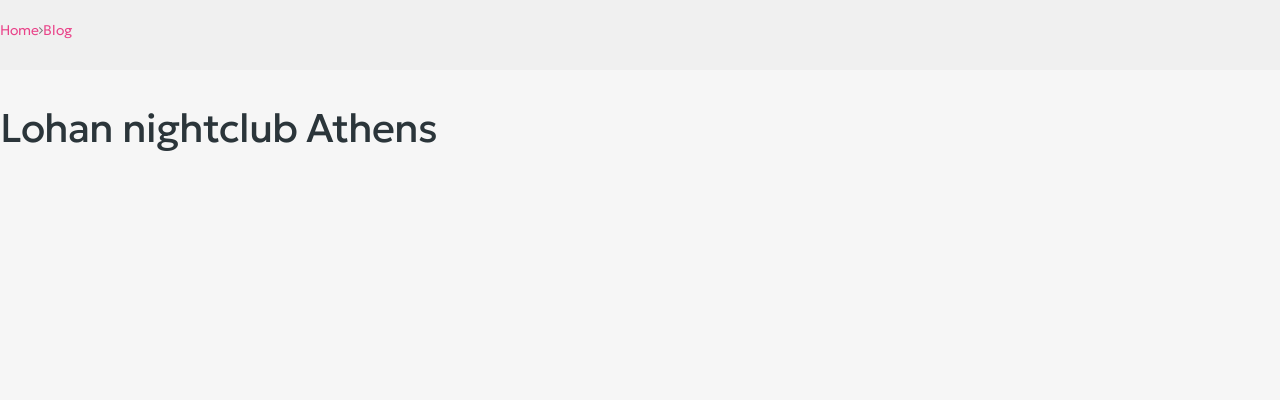

--- FILE ---
content_type: text/html
request_url: https://www.goout.gr/blog/lohan-seaside-athens-club
body_size: 37855
content:
<!doctype html>
<!-- ✨ Built with Framer • https://www.framer.com/ -->
<html lang="el">
<head>
    <meta charset="utf-8">
    
    
    <script>try{if(localStorage.get("__framer_force_showing_editorbar_since")){const n=document.createElement("link");n.rel = "modulepreload";n.href="https://framer.com/edit/init.mjs";document.head.appendChild(n)}}catch(e){}</script>
    <!-- Start of headStart -->
    
    <!-- End of headStart -->
    <meta name="viewport" content="width=device-width">
    <meta name="generator" content="Framer 74099f6">
    <title>Lohan nightclub Athens - Τηλέφωνο 211.850.3680</title>
    <meta name="description" content="Κλείσε τραπεζι στο Lohan Club Athens καλώντας στο τηλέφωνο 211.850.3680 είτε online. Βρείτε τιμές, πληροφορίες &amp; τα party στα νυχτερινά κέντρα της Αθήνας.">
    <meta name="framer-search-index" content="https://framerusercontent.com/sites/1T1L80exqlalgDbPAkkKHK/searchIndex-1NJUNSSFxtPJ.json">
    <meta name="framer-search-index-fallback" content="https://framerusercontent.com/sites/1T1L80exqlalgDbPAkkKHK/searchIndex-ksr0aIvKx6tB.json">
    <link href="https://framerusercontent.com/images/BW7lG51h7zn5Y2NHliQwMNaImi0.png" rel="icon" media="(prefers-color-scheme: light)">
    <link href="https://framerusercontent.com/images/BW7lG51h7zn5Y2NHliQwMNaImi0.png" rel="icon" media="(prefers-color-scheme: dark)">
    <!-- Open Graph / Facebook -->
    <meta property="og:type" content="website">
    <meta property="og:title" content="Lohan nightclub Athens - Τηλέφωνο 211.850.3680">
    <meta property="og:description" content="Κλείσε τραπεζι στο Lohan Club Athens καλώντας στο τηλέφωνο 211.850.3680 είτε online. Βρείτε τιμές, πληροφορίες &amp; τα party στα νυχτερινά κέντρα της Αθήνας.">
    <meta property="og:image" content="https://framerusercontent.com/images/Zcf5kr22K2tQF8uGqzUR1LIiznU.jpg">
    <!-- Twitter -->
    <meta name="twitter:card" content="summary_large_image">
    <meta name="twitter:title" content="Lohan nightclub Athens - Τηλέφωνο 211.850.3680">
    <meta name="twitter:description" content="Κλείσε τραπεζι στο Lohan Club Athens καλώντας στο τηλέφωνο 211.850.3680 είτε online. Βρείτε τιμές, πληροφορίες &amp; τα party στα νυχτερινά κέντρα της Αθήνας.">
    <meta name="twitter:image" content="https://framerusercontent.com/images/Zcf5kr22K2tQF8uGqzUR1LIiznU.jpg">
    
    <!-- Global site tag (gtag.js) - Google Analytics -->
    <script async src="https://www.googletagmanager.com/gtag/js?id=G-6P9XE8QMVC"></script>
    <script>
      window.dataLayer = window.dataLayer || [];
      function gtag(){window.dataLayer.push(arguments);}
      gtag('js', new Date());
      gtag('config', 'G-6P9XE8QMVC');
    </script>
    
    <style data-framer-font-css>/* cyrillic-ext */
@font-face {
  font-family: 'Geologica';
  font-style: normal;
  font-weight: 300;
  font-display: swap;
  src: url(https://fonts.gstatic.com/s/geologica/v5/oY1l8evIr7j9P3TN9YwNAdyjzUyDKkKdAGOJh1UlCDUIhAIdhCZOn1fLsig7jfvCCPHZckUWHllEP2A.woff2) format('woff2');
  unicode-range: U+0460-052F, U+1C80-1C8A, U+20B4, U+2DE0-2DFF, U+A640-A69F, U+FE2E-FE2F;
}
/* cyrillic */
@font-face {
  font-family: 'Geologica';
  font-style: normal;
  font-weight: 300;
  font-display: swap;
  src: url(https://fonts.gstatic.com/s/geologica/v5/oY1l8evIr7j9P3TN9YwNAdyjzUyDKkKdAGOJh1UlCDUIhAIdhCZOn1fLsig7jfvCCPHZckUWF1lEP2A.woff2) format('woff2');
  unicode-range: U+0301, U+0400-045F, U+0490-0491, U+04B0-04B1, U+2116;
}
/* greek */
@font-face {
  font-family: 'Geologica';
  font-style: normal;
  font-weight: 300;
  font-display: swap;
  src: url(https://fonts.gstatic.com/s/geologica/v5/oY1l8evIr7j9P3TN9YwNAdyjzUyDKkKdAGOJh1UlCDUIhAIdhCZOn1fLsig7jfvCCPHZckUWEFlEP2A.woff2) format('woff2');
  unicode-range: U+0370-0377, U+037A-037F, U+0384-038A, U+038C, U+038E-03A1, U+03A3-03FF;
}
/* vietnamese */
@font-face {
  font-family: 'Geologica';
  font-style: normal;
  font-weight: 300;
  font-display: swap;
  src: url(https://fonts.gstatic.com/s/geologica/v5/oY1l8evIr7j9P3TN9YwNAdyjzUyDKkKdAGOJh1UlCDUIhAIdhCZOn1fLsig7jfvCCPHZckUWHFlEP2A.woff2) format('woff2');
  unicode-range: U+0102-0103, U+0110-0111, U+0128-0129, U+0168-0169, U+01A0-01A1, U+01AF-01B0, U+0300-0301, U+0303-0304, U+0308-0309, U+0323, U+0329, U+1EA0-1EF9, U+20AB;
}
/* latin-ext */
@font-face {
  font-family: 'Geologica';
  font-style: normal;
  font-weight: 300;
  font-display: swap;
  src: url(https://fonts.gstatic.com/s/geologica/v5/oY1l8evIr7j9P3TN9YwNAdyjzUyDKkKdAGOJh1UlCDUIhAIdhCZOn1fLsig7jfvCCPHZckUWHVlEP2A.woff2) format('woff2');
  unicode-range: U+0100-02BA, U+02BD-02C5, U+02C7-02CC, U+02CE-02D7, U+02DD-02FF, U+0304, U+0308, U+0329, U+1D00-1DBF, U+1E00-1E9F, U+1EF2-1EFF, U+2020, U+20A0-20AB, U+20AD-20C0, U+2113, U+2C60-2C7F, U+A720-A7FF;
}
/* latin */
@font-face {
  font-family: 'Geologica';
  font-style: normal;
  font-weight: 300;
  font-display: swap;
  src: url(https://fonts.gstatic.com/s/geologica/v5/oY1l8evIr7j9P3TN9YwNAdyjzUyDKkKdAGOJh1UlCDUIhAIdhCZOn1fLsig7jfvCCPHZckUWE1lE.woff2) format('woff2');
  unicode-range: U+0000-00FF, U+0131, U+0152-0153, U+02BB-02BC, U+02C6, U+02DA, U+02DC, U+0304, U+0308, U+0329, U+2000-206F, U+20AC, U+2122, U+2191, U+2193, U+2212, U+2215, U+FEFF, U+FFFD;
}
/* cyrillic-ext */
@font-face {
  font-family: 'Geologica';
  font-style: normal;
  font-weight: 400;
  font-display: swap;
  src: url(https://fonts.gstatic.com/s/geologica/v5/oY1l8evIr7j9P3TN9YwNAdyjzUyDKkKdAGOJh1UlCDUIhAIdhCZOn1fLsig7jfvCCPHZckUWHllEP2A.woff2) format('woff2');
  unicode-range: U+0460-052F, U+1C80-1C8A, U+20B4, U+2DE0-2DFF, U+A640-A69F, U+FE2E-FE2F;
}
/* cyrillic */
@font-face {
  font-family: 'Geologica';
  font-style: normal;
  font-weight: 400;
  font-display: swap;
  src: url(https://fonts.gstatic.com/s/geologica/v5/oY1l8evIr7j9P3TN9YwNAdyjzUyDKkKdAGOJh1UlCDUIhAIdhCZOn1fLsig7jfvCCPHZckUWF1lEP2A.woff2) format('woff2');
  unicode-range: U+0301, U+0400-045F, U+0490-0491, U+04B0-04B1, U+2116;
}
/* greek */
@font-face {
  font-family: 'Geologica';
  font-style: normal;
  font-weight: 400;
  font-display: swap;
  src: url(https://fonts.gstatic.com/s/geologica/v5/oY1l8evIr7j9P3TN9YwNAdyjzUyDKkKdAGOJh1UlCDUIhAIdhCZOn1fLsig7jfvCCPHZckUWEFlEP2A.woff2) format('woff2');
  unicode-range: U+0370-0377, U+037A-037F, U+0384-038A, U+038C, U+038E-03A1, U+03A3-03FF;
}
/* vietnamese */
@font-face {
  font-family: 'Geologica';
  font-style: normal;
  font-weight: 400;
  font-display: swap;
  src: url(https://fonts.gstatic.com/s/geologica/v5/oY1l8evIr7j9P3TN9YwNAdyjzUyDKkKdAGOJh1UlCDUIhAIdhCZOn1fLsig7jfvCCPHZckUWHFlEP2A.woff2) format('woff2');
  unicode-range: U+0102-0103, U+0110-0111, U+0128-0129, U+0168-0169, U+01A0-01A1, U+01AF-01B0, U+0300-0301, U+0303-0304, U+0308-0309, U+0323, U+0329, U+1EA0-1EF9, U+20AB;
}
/* latin-ext */
@font-face {
  font-family: 'Geologica';
  font-style: normal;
  font-weight: 400;
  font-display: swap;
  src: url(https://fonts.gstatic.com/s/geologica/v5/oY1l8evIr7j9P3TN9YwNAdyjzUyDKkKdAGOJh1UlCDUIhAIdhCZOn1fLsig7jfvCCPHZckUWHVlEP2A.woff2) format('woff2');
  unicode-range: U+0100-02BA, U+02BD-02C5, U+02C7-02CC, U+02CE-02D7, U+02DD-02FF, U+0304, U+0308, U+0329, U+1D00-1DBF, U+1E00-1E9F, U+1EF2-1EFF, U+2020, U+20A0-20AB, U+20AD-20C0, U+2113, U+2C60-2C7F, U+A720-A7FF;
}
/* latin */
@font-face {
  font-family: 'Geologica';
  font-style: normal;
  font-weight: 400;
  font-display: swap;
  src: url(https://fonts.gstatic.com/s/geologica/v5/oY1l8evIr7j9P3TN9YwNAdyjzUyDKkKdAGOJh1UlCDUIhAIdhCZOn1fLsig7jfvCCPHZckUWE1lE.woff2) format('woff2');
  unicode-range: U+0000-00FF, U+0131, U+0152-0153, U+02BB-02BC, U+02C6, U+02DA, U+02DC, U+0304, U+0308, U+0329, U+2000-206F, U+20AC, U+2122, U+2191, U+2193, U+2212, U+2215, U+FEFF, U+FFFD;
}
/* cyrillic-ext */
@font-face {
  font-family: 'Geologica';
  font-style: normal;
  font-weight: 500;
  font-display: swap;
  src: url(https://fonts.gstatic.com/s/geologica/v5/oY1l8evIr7j9P3TN9YwNAdyjzUyDKkKdAGOJh1UlCDUIhAIdhCZOn1fLsig7jfvCCPHZckUWHllEP2A.woff2) format('woff2');
  unicode-range: U+0460-052F, U+1C80-1C8A, U+20B4, U+2DE0-2DFF, U+A640-A69F, U+FE2E-FE2F;
}
/* cyrillic */
@font-face {
  font-family: 'Geologica';
  font-style: normal;
  font-weight: 500;
  font-display: swap;
  src: url(https://fonts.gstatic.com/s/geologica/v5/oY1l8evIr7j9P3TN9YwNAdyjzUyDKkKdAGOJh1UlCDUIhAIdhCZOn1fLsig7jfvCCPHZckUWF1lEP2A.woff2) format('woff2');
  unicode-range: U+0301, U+0400-045F, U+0490-0491, U+04B0-04B1, U+2116;
}
/* greek */
@font-face {
  font-family: 'Geologica';
  font-style: normal;
  font-weight: 500;
  font-display: swap;
  src: url(https://fonts.gstatic.com/s/geologica/v5/oY1l8evIr7j9P3TN9YwNAdyjzUyDKkKdAGOJh1UlCDUIhAIdhCZOn1fLsig7jfvCCPHZckUWEFlEP2A.woff2) format('woff2');
  unicode-range: U+0370-0377, U+037A-037F, U+0384-038A, U+038C, U+038E-03A1, U+03A3-03FF;
}
/* vietnamese */
@font-face {
  font-family: 'Geologica';
  font-style: normal;
  font-weight: 500;
  font-display: swap;
  src: url(https://fonts.gstatic.com/s/geologica/v5/oY1l8evIr7j9P3TN9YwNAdyjzUyDKkKdAGOJh1UlCDUIhAIdhCZOn1fLsig7jfvCCPHZckUWHFlEP2A.woff2) format('woff2');
  unicode-range: U+0102-0103, U+0110-0111, U+0128-0129, U+0168-0169, U+01A0-01A1, U+01AF-01B0, U+0300-0301, U+0303-0304, U+0308-0309, U+0323, U+0329, U+1EA0-1EF9, U+20AB;
}
/* latin-ext */
@font-face {
  font-family: 'Geologica';
  font-style: normal;
  font-weight: 500;
  font-display: swap;
  src: url(https://fonts.gstatic.com/s/geologica/v5/oY1l8evIr7j9P3TN9YwNAdyjzUyDKkKdAGOJh1UlCDUIhAIdhCZOn1fLsig7jfvCCPHZckUWHVlEP2A.woff2) format('woff2');
  unicode-range: U+0100-02BA, U+02BD-02C5, U+02C7-02CC, U+02CE-02D7, U+02DD-02FF, U+0304, U+0308, U+0329, U+1D00-1DBF, U+1E00-1E9F, U+1EF2-1EFF, U+2020, U+20A0-20AB, U+20AD-20C0, U+2113, U+2C60-2C7F, U+A720-A7FF;
}
/* latin */
@font-face {
  font-family: 'Geologica';
  font-style: normal;
  font-weight: 500;
  font-display: swap;
  src: url(https://fonts.gstatic.com/s/geologica/v5/oY1l8evIr7j9P3TN9YwNAdyjzUyDKkKdAGOJh1UlCDUIhAIdhCZOn1fLsig7jfvCCPHZckUWE1lE.woff2) format('woff2');
  unicode-range: U+0000-00FF, U+0131, U+0152-0153, U+02BB-02BC, U+02C6, U+02DA, U+02DC, U+0304, U+0308, U+0329, U+2000-206F, U+20AC, U+2122, U+2191, U+2193, U+2212, U+2215, U+FEFF, U+FFFD;
}
/* cyrillic-ext */
@font-face {
  font-family: 'Geologica';
  font-style: normal;
  font-weight: 600;
  font-display: swap;
  src: url(https://fonts.gstatic.com/s/geologica/v5/oY1l8evIr7j9P3TN9YwNAdyjzUyDKkKdAGOJh1UlCDUIhAIdhCZOn1fLsig7jfvCCPHZckUWHllEP2A.woff2) format('woff2');
  unicode-range: U+0460-052F, U+1C80-1C8A, U+20B4, U+2DE0-2DFF, U+A640-A69F, U+FE2E-FE2F;
}
/* cyrillic */
@font-face {
  font-family: 'Geologica';
  font-style: normal;
  font-weight: 600;
  font-display: swap;
  src: url(https://fonts.gstatic.com/s/geologica/v5/oY1l8evIr7j9P3TN9YwNAdyjzUyDKkKdAGOJh1UlCDUIhAIdhCZOn1fLsig7jfvCCPHZckUWF1lEP2A.woff2) format('woff2');
  unicode-range: U+0301, U+0400-045F, U+0490-0491, U+04B0-04B1, U+2116;
}
/* greek */
@font-face {
  font-family: 'Geologica';
  font-style: normal;
  font-weight: 600;
  font-display: swap;
  src: url(https://fonts.gstatic.com/s/geologica/v5/oY1l8evIr7j9P3TN9YwNAdyjzUyDKkKdAGOJh1UlCDUIhAIdhCZOn1fLsig7jfvCCPHZckUWEFlEP2A.woff2) format('woff2');
  unicode-range: U+0370-0377, U+037A-037F, U+0384-038A, U+038C, U+038E-03A1, U+03A3-03FF;
}
/* vietnamese */
@font-face {
  font-family: 'Geologica';
  font-style: normal;
  font-weight: 600;
  font-display: swap;
  src: url(https://fonts.gstatic.com/s/geologica/v5/oY1l8evIr7j9P3TN9YwNAdyjzUyDKkKdAGOJh1UlCDUIhAIdhCZOn1fLsig7jfvCCPHZckUWHFlEP2A.woff2) format('woff2');
  unicode-range: U+0102-0103, U+0110-0111, U+0128-0129, U+0168-0169, U+01A0-01A1, U+01AF-01B0, U+0300-0301, U+0303-0304, U+0308-0309, U+0323, U+0329, U+1EA0-1EF9, U+20AB;
}
/* latin-ext */
@font-face {
  font-family: 'Geologica';
  font-style: normal;
  font-weight: 600;
  font-display: swap;
  src: url(https://fonts.gstatic.com/s/geologica/v5/oY1l8evIr7j9P3TN9YwNAdyjzUyDKkKdAGOJh1UlCDUIhAIdhCZOn1fLsig7jfvCCPHZckUWHVlEP2A.woff2) format('woff2');
  unicode-range: U+0100-02BA, U+02BD-02C5, U+02C7-02CC, U+02CE-02D7, U+02DD-02FF, U+0304, U+0308, U+0329, U+1D00-1DBF, U+1E00-1E9F, U+1EF2-1EFF, U+2020, U+20A0-20AB, U+20AD-20C0, U+2113, U+2C60-2C7F, U+A720-A7FF;
}
/* latin */
@font-face {
  font-family: 'Geologica';
  font-style: normal;
  font-weight: 600;
  font-display: swap;
  src: url(https://fonts.gstatic.com/s/geologica/v5/oY1l8evIr7j9P3TN9YwNAdyjzUyDKkKdAGOJh1UlCDUIhAIdhCZOn1fLsig7jfvCCPHZckUWE1lE.woff2) format('woff2');
  unicode-range: U+0000-00FF, U+0131, U+0152-0153, U+02BB-02BC, U+02C6, U+02DA, U+02DC, U+0304, U+0308, U+0329, U+2000-206F, U+20AC, U+2122, U+2191, U+2193, U+2212, U+2215, U+FEFF, U+FFFD;
}
/* cyrillic-ext */
@font-face {
  font-family: 'Manrope';
  font-style: normal;
  font-weight: 700;
  font-display: swap;
  src: url(https://fonts.gstatic.com/s/manrope/v20/xn7_YHE41ni1AdIRqAuZuw1Bx9mbZk4aE9_P-bnBeA.woff2) format('woff2');
  unicode-range: U+0460-052F, U+1C80-1C8A, U+20B4, U+2DE0-2DFF, U+A640-A69F, U+FE2E-FE2F;
}
/* cyrillic */
@font-face {
  font-family: 'Manrope';
  font-style: normal;
  font-weight: 700;
  font-display: swap;
  src: url(https://fonts.gstatic.com/s/manrope/v20/xn7_YHE41ni1AdIRqAuZuw1Bx9mbZk4aE9_G-bnBeA.woff2) format('woff2');
  unicode-range: U+0301, U+0400-045F, U+0490-0491, U+04B0-04B1, U+2116;
}
/* greek */
@font-face {
  font-family: 'Manrope';
  font-style: normal;
  font-weight: 700;
  font-display: swap;
  src: url(https://fonts.gstatic.com/s/manrope/v20/xn7_YHE41ni1AdIRqAuZuw1Bx9mbZk4aE9_B-bnBeA.woff2) format('woff2');
  unicode-range: U+0370-0377, U+037A-037F, U+0384-038A, U+038C, U+038E-03A1, U+03A3-03FF;
}
/* vietnamese */
@font-face {
  font-family: 'Manrope';
  font-style: normal;
  font-weight: 700;
  font-display: swap;
  src: url(https://fonts.gstatic.com/s/manrope/v20/xn7_YHE41ni1AdIRqAuZuw1Bx9mbZk4aE9_N-bnBeA.woff2) format('woff2');
  unicode-range: U+0102-0103, U+0110-0111, U+0128-0129, U+0168-0169, U+01A0-01A1, U+01AF-01B0, U+0300-0301, U+0303-0304, U+0308-0309, U+0323, U+0329, U+1EA0-1EF9, U+20AB;
}
/* latin-ext */
@font-face {
  font-family: 'Manrope';
  font-style: normal;
  font-weight: 700;
  font-display: swap;
  src: url(https://fonts.gstatic.com/s/manrope/v20/xn7_YHE41ni1AdIRqAuZuw1Bx9mbZk4aE9_M-bnBeA.woff2) format('woff2');
  unicode-range: U+0100-02BA, U+02BD-02C5, U+02C7-02CC, U+02CE-02D7, U+02DD-02FF, U+0304, U+0308, U+0329, U+1D00-1DBF, U+1E00-1E9F, U+1EF2-1EFF, U+2020, U+20A0-20AB, U+20AD-20C0, U+2113, U+2C60-2C7F, U+A720-A7FF;
}
/* latin */
@font-face {
  font-family: 'Manrope';
  font-style: normal;
  font-weight: 700;
  font-display: swap;
  src: url(https://fonts.gstatic.com/s/manrope/v20/xn7_YHE41ni1AdIRqAuZuw1Bx9mbZk4aE9_C-bk.woff2) format('woff2');
  unicode-range: U+0000-00FF, U+0131, U+0152-0153, U+02BB-02BC, U+02C6, U+02DA, U+02DC, U+0304, U+0308, U+0329, U+2000-206F, U+20AC, U+2122, U+2191, U+2193, U+2212, U+2215, U+FEFF, U+FFFD;
}
/* cyrillic-ext */
@font-face {
  font-family: 'Fragment Mono';
  font-style: normal;
  font-weight: 400;
  src: url(https://fonts.gstatic.com/s/fragmentmono/v6/4iCr6K5wfMRRjxp0DA6-2CLnB45HhrUI.woff2) format('woff2');
  unicode-range: U+0460-052F, U+1C80-1C8A, U+20B4, U+2DE0-2DFF, U+A640-A69F, U+FE2E-FE2F;
}
/* latin-ext */
@font-face {
  font-family: 'Fragment Mono';
  font-style: normal;
  font-weight: 400;
  src: url(https://fonts.gstatic.com/s/fragmentmono/v6/4iCr6K5wfMRRjxp0DA6-2CLnB41HhrUI.woff2) format('woff2');
  unicode-range: U+0100-02BA, U+02BD-02C5, U+02C7-02CC, U+02CE-02D7, U+02DD-02FF, U+0304, U+0308, U+0329, U+1D00-1DBF, U+1E00-1E9F, U+1EF2-1EFF, U+2020, U+20A0-20AB, U+20AD-20C0, U+2113, U+2C60-2C7F, U+A720-A7FF;
}
/* latin */
@font-face {
  font-family: 'Fragment Mono';
  font-style: normal;
  font-weight: 400;
  src: url(https://fonts.gstatic.com/s/fragmentmono/v6/4iCr6K5wfMRRjxp0DA6-2CLnB4NHhg.woff2) format('woff2');
  unicode-range: U+0000-00FF, U+0131, U+0152-0153, U+02BB-02BC, U+02C6, U+02DA, U+02DC, U+0304, U+0308, U+0329, U+2000-206F, U+20AC, U+2122, U+2191, U+2193, U+2212, U+2215, U+FEFF, U+FFFD;
}
/* cyrillic-ext */
@font-face {
  font-family: 'Geologica';
  font-style: normal;
  font-weight: 200;
  src: url(https://fonts.gstatic.com/s/geologica/v5/oY1o8evIr7j9P3TN9YwNAdyjzUyDKkKdAGOJh1UlCDUIhAIdhCZOn1fLsig7jfvCCPHZckU8H3G11_z-_OZqD5_rc-kSAEWn.woff2) format('woff2');
  unicode-range: U+0460-052F, U+1C80-1C8A, U+20B4, U+2DE0-2DFF, U+A640-A69F, U+FE2E-FE2F;
}
/* cyrillic */
@font-face {
  font-family: 'Geologica';
  font-style: normal;
  font-weight: 200;
  src: url(https://fonts.gstatic.com/s/geologica/v5/oY1o8evIr7j9P3TN9YwNAdyjzUyDKkKdAGOJh1UlCDUIhAIdhCZOn1fLsig7jfvCCPHZckU8H3G11_z-_OZqD5_rc-ASAEWn.woff2) format('woff2');
  unicode-range: U+0301, U+0400-045F, U+0490-0491, U+04B0-04B1, U+2116;
}
/* greek */
@font-face {
  font-family: 'Geologica';
  font-style: normal;
  font-weight: 200;
  src: url(https://fonts.gstatic.com/s/geologica/v5/oY1o8evIr7j9P3TN9YwNAdyjzUyDKkKdAGOJh1UlCDUIhAIdhCZOn1fLsig7jfvCCPHZckU8H3G11_z-_OZqD5_rc-cSAEWn.woff2) format('woff2');
  unicode-range: U+0370-0377, U+037A-037F, U+0384-038A, U+038C, U+038E-03A1, U+03A3-03FF;
}
/* vietnamese */
@font-face {
  font-family: 'Geologica';
  font-style: normal;
  font-weight: 200;
  src: url(https://fonts.gstatic.com/s/geologica/v5/oY1o8evIr7j9P3TN9YwNAdyjzUyDKkKdAGOJh1UlCDUIhAIdhCZOn1fLsig7jfvCCPHZckU8H3G11_z-_OZqD5_rc-sSAEWn.woff2) format('woff2');
  unicode-range: U+0102-0103, U+0110-0111, U+0128-0129, U+0168-0169, U+01A0-01A1, U+01AF-01B0, U+0300-0301, U+0303-0304, U+0308-0309, U+0323, U+0329, U+1EA0-1EF9, U+20AB;
}
/* latin-ext */
@font-face {
  font-family: 'Geologica';
  font-style: normal;
  font-weight: 200;
  src: url(https://fonts.gstatic.com/s/geologica/v5/oY1o8evIr7j9P3TN9YwNAdyjzUyDKkKdAGOJh1UlCDUIhAIdhCZOn1fLsig7jfvCCPHZckU8H3G11_z-_OZqD5_rc-oSAEWn.woff2) format('woff2');
  unicode-range: U+0100-02BA, U+02BD-02C5, U+02C7-02CC, U+02CE-02D7, U+02DD-02FF, U+0304, U+0308, U+0329, U+1D00-1DBF, U+1E00-1E9F, U+1EF2-1EFF, U+2020, U+20A0-20AB, U+20AD-20C0, U+2113, U+2C60-2C7F, U+A720-A7FF;
}
/* latin */
@font-face {
  font-family: 'Geologica';
  font-style: normal;
  font-weight: 200;
  src: url(https://fonts.gstatic.com/s/geologica/v5/oY1o8evIr7j9P3TN9YwNAdyjzUyDKkKdAGOJh1UlCDUIhAIdhCZOn1fLsig7jfvCCPHZckU8H3G11_z-_OZqD5_rc-QSAA.woff2) format('woff2');
  unicode-range: U+0000-00FF, U+0131, U+0152-0153, U+02BB-02BC, U+02C6, U+02DA, U+02DC, U+0304, U+0308, U+0329, U+2000-206F, U+20AC, U+2122, U+2191, U+2193, U+2212, U+2215, U+FEFF, U+FFFD;
}

@font-face { font-family: "Zona Pro Regular"; src: url("https://framerusercontent.com/modules/assets/0qM00sO5a01EPnrN5PnVFFhtM~8cXAII_DnsVOMj0hOYWLM16ZshGk_oZsGrWB-g9zPNU.otf") }
@font-face { font-family: "Inter"; src: url("https://app.framerstatic.com/Inter-Regular.cyrillic-ext-CFTLRB35.woff2"); font-display: swap; font-style: normal; font-weight: 400; unicode-range: U+0460-052F, U+1C80-1C88, U+20B4, U+2DE0-2DFF, U+A640-A69F, U+FE2E-FE2F }
@font-face { font-family: "Inter"; src: url("https://app.framerstatic.com/Inter-Regular.cyrillic-KKLZBALH.woff2"); font-display: swap; font-style: normal; font-weight: 400; unicode-range: U+0301, U+0400-045F, U+0490-0491, U+04B0-04B1, U+2116 }
@font-face { font-family: "Inter"; src: url("https://app.framerstatic.com/Inter-Regular.greek-ext-ULEBLIFV.woff2"); font-display: swap; font-style: normal; font-weight: 400; unicode-range: U+1F00-1FFF }
@font-face { font-family: "Inter"; src: url("https://app.framerstatic.com/Inter-Regular.greek-IRHSNFQB.woff2"); font-display: swap; font-style: normal; font-weight: 400; unicode-range: U+0370-03FF }
@font-face { font-family: "Inter"; src: url("https://app.framerstatic.com/Inter-Regular.latin-ext-VZDUGU3Q.woff2"); font-display: swap; font-style: normal; font-weight: 400; unicode-range: U+0100-024F, U+0259, U+1E00-1EFF, U+2020, U+20A0-20AB, U+20AD-20CF, U+2113, U+2C60-2C7F, U+A720-A7FF }
@font-face { font-family: "Inter"; src: url("https://app.framerstatic.com/Inter-Regular.latin-JLQMKCHE.woff2"); font-display: swap; font-style: normal; font-weight: 400; unicode-range: U+0000-00FF, U+0131, U+0152-0153, U+02BB-02BC, U+02C6, U+02DA, U+02DC, U+2000-206F, U+2074, U+20AC, U+2122, U+2191, U+2193, U+2212, U+2215, U+FEFF, U+FFFD }
@font-face { font-family: "Inter"; src: url("https://app.framerstatic.com/Inter-Regular.vietnamese-QK7VSWXK.woff2"); font-display: swap; font-style: normal; font-weight: 400; unicode-range: U+0102-0103, U+0110-0111, U+0128-0129, U+0168-0169, U+01A0-01A1, U+01AF-01B0, U+1EA0-1EF9, U+20AB }
@font-face { font-family: "Inter"; src: url("https://framerusercontent.com/assets/GrgcKwrN6d3Uz8EwcLHZxwEfC4.woff2"); font-display: swap; font-style: normal; font-weight: 400; unicode-range: U+0000-00FF, U+0131, U+0152-0153, U+02BB-02BC, U+02C6, U+02DA, U+02DC, U+2000-206F, U+2070, U+2074-207E, U+2080-208E, U+20AC, U+2122, U+2191, U+2193, U+2212, U+2215, U+FEFF, U+FFFD }
@font-face { font-family: "Inter"; src: url("https://framerusercontent.com/assets/NXxvFRoY5LDh3yCm7MEP2jqYk.woff2"); font-style: normal; font-weight: 100; unicode-range: U+0460-052F, U+1C80-1C88, U+20B4, U+2DE0-2DFF, U+A640-A69F, U+FE2E-FE2F }
@font-face { font-family: "Inter"; src: url("https://framerusercontent.com/assets/5CcgcVyoWSqO1THBiISd6oCog.woff2"); font-style: normal; font-weight: 100; unicode-range: U+0301, U+0400-045F, U+0490-0491, U+04B0-04B1, U+2116 }
@font-face { font-family: "Inter"; src: url("https://framerusercontent.com/assets/MF544SVCvk3yNpLIz3pwDXFZPKM.woff2"); font-style: normal; font-weight: 100; unicode-range: U+1F00-1FFF }
@font-face { font-family: "Inter"; src: url("https://framerusercontent.com/assets/TNtxudDBkAm2RXdtU3rvTBwoM.woff2"); font-style: normal; font-weight: 100; unicode-range: U+0370-03FF }
@font-face { font-family: "Inter"; src: url("https://framerusercontent.com/assets/fIabp4VN5z7iJ3lNOz9qfNeQHc.woff2"); font-style: normal; font-weight: 100; unicode-range: U+0100-024F, U+0259, U+1E00-1EFF, U+2020, U+20A0-20AB, U+20AD-20CF, U+2113, U+2C60-2C7F, U+A720-A7FF }
@font-face { font-family: "Inter"; src: url("https://framerusercontent.com/assets/8kSLqTnVCEtjx0nu8PxTD4Nh5UU.woff2"); font-style: normal; font-weight: 100; unicode-range: U+0000-00FF, U+0131, U+0152-0153, U+02BB-02BC, U+02C6, U+02DA, U+02DC, U+2000-206F, U+2070, U+2074-207E, U+2080-208E, U+20AC, U+2122, U+2191, U+2193, U+2212, U+2215, U+FEFF, U+FFFD }
@font-face { font-family: "Inter"; src: url("https://framerusercontent.com/assets/9iRSYClnXA0RMygyIn6yjjWXJw.woff2"); font-style: normal; font-weight: 100; unicode-range: U+0102-0103, U+0110-0111, U+0128-0129, U+0168-0169, U+01A0-01A1, U+01AF-01B0, U+1EA0-1EF9, U+20AB }
@font-face { font-family: "Inter"; src: url("https://framerusercontent.com/assets/MVhJhYeDWxeyqT939zMNyw9p8.woff2"); font-style: normal; font-weight: 200; unicode-range: U+0460-052F, U+1C80-1C88, U+20B4, U+2DE0-2DFF, U+A640-A69F, U+FE2E-FE2F }
@font-face { font-family: "Inter"; src: url("https://framerusercontent.com/assets/WXQXYfAQJIi2pCJACAfWWXfIDqI.woff2"); font-style: normal; font-weight: 200; unicode-range: U+0301, U+0400-045F, U+0490-0491, U+04B0-04B1, U+2116 }
@font-face { font-family: "Inter"; src: url("https://framerusercontent.com/assets/RJeJJARdrtNUtic58kOz7hIgBuE.woff2"); font-style: normal; font-weight: 200; unicode-range: U+1F00-1FFF }
@font-face { font-family: "Inter"; src: url("https://framerusercontent.com/assets/4hBRAuM02i3fsxYDzyNvt5Az2so.woff2"); font-style: normal; font-weight: 200; unicode-range: U+0370-03FF }
@font-face { font-family: "Inter"; src: url("https://framerusercontent.com/assets/fz1JbBffNGgK7BNUI1mmbFBlgA8.woff2"); font-style: normal; font-weight: 200; unicode-range: U+0100-024F, U+0259, U+1E00-1EFF, U+2020, U+20A0-20AB, U+20AD-20CF, U+2113, U+2C60-2C7F, U+A720-A7FF }
@font-face { font-family: "Inter"; src: url("https://framerusercontent.com/assets/Z4sGWU2OKBoXPWulb5P25vULA.woff2"); font-style: normal; font-weight: 200; unicode-range: U+0000-00FF, U+0131, U+0152-0153, U+02BB-02BC, U+02C6, U+02DA, U+02DC, U+2000-206F, U+2070, U+2074-207E, U+2080-208E, U+20AC, U+2122, U+2191, U+2193, U+2212, U+2215, U+FEFF, U+FFFD }
@font-face { font-family: "Inter"; src: url("https://framerusercontent.com/assets/eIZyQwIlHYR0mnMSneEDMtqBPgw.woff2"); font-style: normal; font-weight: 200; unicode-range: U+0102-0103, U+0110-0111, U+0128-0129, U+0168-0169, U+01A0-01A1, U+01AF-01B0, U+1EA0-1EF9, U+20AB }
@font-face { font-family: "Inter"; src: url("https://framerusercontent.com/assets/BkDpl4ghaqvMi1btKFyG2tdbec.woff2"); font-display: swap; font-style: normal; font-weight: 300; unicode-range: U+0460-052F, U+1C80-1C88, U+20B4, U+2DE0-2DFF, U+A640-A69F, U+FE2E-FE2F }
@font-face { font-family: "Inter"; src: url("https://framerusercontent.com/assets/zAMK70AQRFSShJgUiaR5IiIhgzk.woff2"); font-display: swap; font-style: normal; font-weight: 300; unicode-range: U+0301, U+0400-045F, U+0490-0491, U+04B0-04B1, U+2116 }
@font-face { font-family: "Inter"; src: url("https://framerusercontent.com/assets/IETjvc5qzUaRoaruDpPSwCUM8.woff2"); font-display: swap; font-style: normal; font-weight: 300; unicode-range: U+1F00-1FFF }
@font-face { font-family: "Inter"; src: url("https://framerusercontent.com/assets/oLCoaT3ioA0fHdJnWR9W6k7NY.woff2"); font-display: swap; font-style: normal; font-weight: 300; unicode-range: U+0370-03FF }
@font-face { font-family: "Inter"; src: url("https://framerusercontent.com/assets/Sj0PCHQSBjFmEp6NBWg6FNaKc.woff2"); font-display: swap; font-style: normal; font-weight: 300; unicode-range: U+0100-024F, U+0259, U+1E00-1EFF, U+2020, U+20A0-20AB, U+20AD-20CF, U+2113, U+2C60-2C7F, U+A720-A7FF }
@font-face { font-family: "Inter"; src: url("https://framerusercontent.com/assets/aqiiD4LUKkKzXdjGL5UzHq8bo5w.woff2"); font-display: swap; font-style: normal; font-weight: 300; unicode-range: U+0000-00FF, U+0131, U+0152-0153, U+02BB-02BC, U+02C6, U+02DA, U+02DC, U+2000-206F, U+2070, U+2074-207E, U+2080-208E, U+20AC, U+2122, U+2191, U+2193, U+2212, U+2215, U+FEFF, U+FFFD }
@font-face { font-family: "Inter"; src: url("https://framerusercontent.com/assets/H4TfENUY1rh8R9UaSD6vngjJP3M.woff2"); font-display: swap; font-style: normal; font-weight: 300; unicode-range: U+0102-0103, U+0110-0111, U+0128-0129, U+0168-0169, U+01A0-01A1, U+01AF-01B0, U+1EA0-1EF9, U+20AB }
@font-face { font-family: "Inter"; src: url("https://framerusercontent.com/assets/5A3Ce6C9YYmCjpQx9M4inSaKU.woff2"); font-display: swap; font-style: normal; font-weight: 500; unicode-range: U+0460-052F, U+1C80-1C88, U+20B4, U+2DE0-2DFF, U+A640-A69F, U+FE2E-FE2F }
@font-face { font-family: "Inter"; src: url("https://framerusercontent.com/assets/Qx95Xyt0Ka3SGhinnbXIGpEIyP4.woff2"); font-display: swap; font-style: normal; font-weight: 500; unicode-range: U+0301, U+0400-045F, U+0490-0491, U+04B0-04B1, U+2116 }
@font-face { font-family: "Inter"; src: url("https://framerusercontent.com/assets/6mJuEAguuIuMog10gGvH5d3cl8.woff2"); font-display: swap; font-style: normal; font-weight: 500; unicode-range: U+1F00-1FFF }
@font-face { font-family: "Inter"; src: url("https://framerusercontent.com/assets/xYYWaj7wCU5zSQH0eXvSaS19wo.woff2"); font-display: swap; font-style: normal; font-weight: 500; unicode-range: U+0370-03FF }
@font-face { font-family: "Inter"; src: url("https://framerusercontent.com/assets/otTaNuNpVK4RbdlT7zDDdKvQBA.woff2"); font-display: swap; font-style: normal; font-weight: 500; unicode-range: U+0100-024F, U+0259, U+1E00-1EFF, U+2020, U+20A0-20AB, U+20AD-20CF, U+2113, U+2C60-2C7F, U+A720-A7FF }
@font-face { font-family: "Inter"; src: url("https://framerusercontent.com/assets/UjlFhCnUjxhNfep4oYBPqnEssyo.woff2"); font-display: swap; font-style: normal; font-weight: 500; unicode-range: U+0000-00FF, U+0131, U+0152-0153, U+02BB-02BC, U+02C6, U+02DA, U+02DC, U+2000-206F, U+2070, U+2074-207E, U+2080-208E, U+20AC, U+2122, U+2191, U+2193, U+2212, U+2215, U+FEFF, U+FFFD }
@font-face { font-family: "Inter"; src: url("https://framerusercontent.com/assets/DolVirEGb34pEXEp8t8FQBSK4.woff2"); font-display: swap; font-style: normal; font-weight: 500; unicode-range: U+0102-0103, U+0110-0111, U+0128-0129, U+0168-0169, U+01A0-01A1, U+01AF-01B0, U+1EA0-1EF9, U+20AB }
@font-face { font-family: "Inter"; src: url("https://framerusercontent.com/assets/hyOgCu0Xnghbimh0pE8QTvtt2AU.woff2"); font-display: swap; font-style: normal; font-weight: 600; unicode-range: U+0460-052F, U+1C80-1C88, U+20B4, U+2DE0-2DFF, U+A640-A69F, U+FE2E-FE2F }
@font-face { font-family: "Inter"; src: url("https://framerusercontent.com/assets/NeGmSOXrPBfEFIy5YZeHq17LEDA.woff2"); font-display: swap; font-style: normal; font-weight: 600; unicode-range: U+0301, U+0400-045F, U+0490-0491, U+04B0-04B1, U+2116 }
@font-face { font-family: "Inter"; src: url("https://framerusercontent.com/assets/oYaAX5himiTPYuN8vLWnqBbfD2s.woff2"); font-display: swap; font-style: normal; font-weight: 600; unicode-range: U+1F00-1FFF }
@font-face { font-family: "Inter"; src: url("https://framerusercontent.com/assets/lEJLP4R0yuCaMCjSXYHtJw72M.woff2"); font-display: swap; font-style: normal; font-weight: 600; unicode-range: U+0370-03FF }
@font-face { font-family: "Inter"; src: url("https://framerusercontent.com/assets/cRJyLNuTJR5jbyKzGi33wU9cqIQ.woff2"); font-display: swap; font-style: normal; font-weight: 600; unicode-range: U+0100-024F, U+0259, U+1E00-1EFF, U+2020, U+20A0-20AB, U+20AD-20CF, U+2113, U+2C60-2C7F, U+A720-A7FF }
@font-face { font-family: "Inter"; src: url("https://framerusercontent.com/assets/yDtI2UI8XcEg1W2je9XPN3Noo.woff2"); font-display: swap; font-style: normal; font-weight: 600; unicode-range: U+0000-00FF, U+0131, U+0152-0153, U+02BB-02BC, U+02C6, U+02DA, U+02DC, U+2000-206F, U+2070, U+2074-207E, U+2080-208E, U+20AC, U+2122, U+2191, U+2193, U+2212, U+2215, U+FEFF, U+FFFD }
@font-face { font-family: "Inter"; src: url("https://framerusercontent.com/assets/A0Wcc7NgXMjUuFdquHDrIZpzZw0.woff2"); font-display: swap; font-style: normal; font-weight: 600; unicode-range: U+0102-0103, U+0110-0111, U+0128-0129, U+0168-0169, U+01A0-01A1, U+01AF-01B0, U+1EA0-1EF9, U+20AB }
@font-face { font-family: "Inter"; src: url("https://framerusercontent.com/assets/DpPBYI0sL4fYLgAkX8KXOPVt7c.woff2"); font-display: swap; font-style: normal; font-weight: 700; unicode-range: U+0460-052F, U+1C80-1C88, U+20B4, U+2DE0-2DFF, U+A640-A69F, U+FE2E-FE2F }
@font-face { font-family: "Inter"; src: url("https://framerusercontent.com/assets/4RAEQdEOrcnDkhHiiCbJOw92Lk.woff2"); font-display: swap; font-style: normal; font-weight: 700; unicode-range: U+0301, U+0400-045F, U+0490-0491, U+04B0-04B1, U+2116 }
@font-face { font-family: "Inter"; src: url("https://framerusercontent.com/assets/1K3W8DizY3v4emK8Mb08YHxTbs.woff2"); font-display: swap; font-style: normal; font-weight: 700; unicode-range: U+1F00-1FFF }
@font-face { font-family: "Inter"; src: url("https://framerusercontent.com/assets/tUSCtfYVM1I1IchuyCwz9gDdQ.woff2"); font-display: swap; font-style: normal; font-weight: 700; unicode-range: U+0370-03FF }
@font-face { font-family: "Inter"; src: url("https://framerusercontent.com/assets/VgYFWiwsAC5OYxAycRXXvhze58.woff2"); font-display: swap; font-style: normal; font-weight: 700; unicode-range: U+0100-024F, U+0259, U+1E00-1EFF, U+2020, U+20A0-20AB, U+20AD-20CF, U+2113, U+2C60-2C7F, U+A720-A7FF }
@font-face { font-family: "Inter"; src: url("https://framerusercontent.com/assets/syRNPWzAMIrcJ3wIlPIP43KjQs.woff2"); font-display: swap; font-style: normal; font-weight: 700; unicode-range: U+0000-00FF, U+0131, U+0152-0153, U+02BB-02BC, U+02C6, U+02DA, U+02DC, U+2000-206F, U+2070, U+2074-207E, U+2080-208E, U+20AC, U+2122, U+2191, U+2193, U+2212, U+2215, U+FEFF, U+FFFD }
@font-face { font-family: "Inter"; src: url("https://framerusercontent.com/assets/GIryZETIX4IFypco5pYZONKhJIo.woff2"); font-display: swap; font-style: normal; font-weight: 700; unicode-range: U+0102-0103, U+0110-0111, U+0128-0129, U+0168-0169, U+01A0-01A1, U+01AF-01B0, U+1EA0-1EF9, U+20AB }
@font-face { font-family: "Inter"; src: url("https://framerusercontent.com/assets/PONfPc6h4EPYwJliXQBmjVx7QxI.woff2"); font-display: swap; font-style: normal; font-weight: 800; unicode-range: U+0460-052F, U+1C80-1C88, U+20B4, U+2DE0-2DFF, U+A640-A69F, U+FE2E-FE2F }
@font-face { font-family: "Inter"; src: url("https://framerusercontent.com/assets/zsnJN7Z1wdzUvepJniD3rbvJIyU.woff2"); font-display: swap; font-style: normal; font-weight: 800; unicode-range: U+0301, U+0400-045F, U+0490-0491, U+04B0-04B1, U+2116 }
@font-face { font-family: "Inter"; src: url("https://framerusercontent.com/assets/UrzZBOy7RyJEWAZGduzOeHiHuY.woff2"); font-display: swap; font-style: normal; font-weight: 800; unicode-range: U+1F00-1FFF }
@font-face { font-family: "Inter"; src: url("https://framerusercontent.com/assets/996sR9SfSDuYELz8oHhDOcErkY.woff2"); font-display: swap; font-style: normal; font-weight: 800; unicode-range: U+0370-03FF }
@font-face { font-family: "Inter"; src: url("https://framerusercontent.com/assets/ftN1HpyPVJEoEb4q36SOrNdLXU.woff2"); font-display: swap; font-style: normal; font-weight: 800; unicode-range: U+0100-024F, U+0259, U+1E00-1EFF, U+2020, U+20A0-20AB, U+20AD-20CF, U+2113, U+2C60-2C7F, U+A720-A7FF }
@font-face { font-family: "Inter"; src: url("https://framerusercontent.com/assets/Mput0MSwESKlJ6TMz9MPDXhgrk.woff2"); font-display: swap; font-style: normal; font-weight: 800; unicode-range: U+0000-00FF, U+0131, U+0152-0153, U+02BB-02BC, U+02C6, U+02DA, U+02DC, U+2000-206F, U+2070, U+2074-207E, U+2080-208E, U+20AC, U+2122, U+2191, U+2193, U+2212, U+2215, U+FEFF, U+FFFD }
@font-face { font-family: "Inter"; src: url("https://framerusercontent.com/assets/JAur4lGGSGRGyrFi59JSIKqVgU.woff2"); font-display: swap; font-style: normal; font-weight: 800; unicode-range: U+0102-0103, U+0110-0111, U+0128-0129, U+0168-0169, U+01A0-01A1, U+01AF-01B0, U+1EA0-1EF9, U+20AB }
@font-face { font-family: "Inter"; src: url("https://framerusercontent.com/assets/mkY5Sgyq51ik0AMrSBwhm9DJg.woff2"); font-style: normal; font-weight: 900; unicode-range: U+0460-052F, U+1C80-1C88, U+20B4, U+2DE0-2DFF, U+A640-A69F, U+FE2E-FE2F }
@font-face { font-family: "Inter"; src: url("https://framerusercontent.com/assets/X5hj6qzcHUYv7h1390c8Rhm6550.woff2"); font-style: normal; font-weight: 900; unicode-range: U+0301, U+0400-045F, U+0490-0491, U+04B0-04B1, U+2116 }
@font-face { font-family: "Inter"; src: url("https://framerusercontent.com/assets/gQhNpS3tN86g8RcVKYUUaKt2oMQ.woff2"); font-style: normal; font-weight: 900; unicode-range: U+1F00-1FFF }
@font-face { font-family: "Inter"; src: url("https://framerusercontent.com/assets/cugnVhSraaRyANCaUtI5FV17wk.woff2"); font-style: normal; font-weight: 900; unicode-range: U+0370-03FF }
@font-face { font-family: "Inter"; src: url("https://framerusercontent.com/assets/5HcVoGak8k5agFJSaKa4floXVu0.woff2"); font-style: normal; font-weight: 900; unicode-range: U+0100-024F, U+0259, U+1E00-1EFF, U+2020, U+20A0-20AB, U+20AD-20CF, U+2113, U+2C60-2C7F, U+A720-A7FF }
@font-face { font-family: "Inter"; src: url("https://framerusercontent.com/assets/rZ5DdENNqIdFTIyQQiP5isO7M.woff2"); font-style: normal; font-weight: 900; unicode-range: U+0000-00FF, U+0131, U+0152-0153, U+02BB-02BC, U+02C6, U+02DA, U+02DC, U+2000-206F, U+2070, U+2074-207E, U+2080-208E, U+20AC, U+2122, U+2191, U+2193, U+2212, U+2215, U+FEFF, U+FFFD }
@font-face { font-family: "Inter"; src: url("https://framerusercontent.com/assets/P2Bw01CtL0b9wqygO0sSVogWbo.woff2"); font-style: normal; font-weight: 900; unicode-range: U+0102-0103, U+0110-0111, U+0128-0129, U+0168-0169, U+01A0-01A1, U+01AF-01B0, U+1EA0-1EF9, U+20AB }
@font-face { font-family: "Inter"; src: url("https://framerusercontent.com/assets/YJsHMqeEm0oDHuxRTVCwg5eZuo.woff2"); font-style: italic; font-weight: 100; unicode-range: U+0460-052F, U+1C80-1C88, U+20B4, U+2DE0-2DFF, U+A640-A69F, U+FE2E-FE2F }
@font-face { font-family: "Inter"; src: url("https://framerusercontent.com/assets/oJJMyJlDykMObEyb5VexHSxd24.woff2"); font-style: italic; font-weight: 100; unicode-range: U+0301, U+0400-045F, U+0490-0491, U+04B0-04B1, U+2116 }
@font-face { font-family: "Inter"; src: url("https://framerusercontent.com/assets/IpeaX0WzLaonj68howNZg4SJJaY.woff2"); font-style: italic; font-weight: 100; unicode-range: U+1F00-1FFF }
@font-face { font-family: "Inter"; src: url("https://framerusercontent.com/assets/KCj1bV3vDXY5OLHttTeRYcu9J8.woff2"); font-style: italic; font-weight: 100; unicode-range: U+0370-03FF }
@font-face { font-family: "Inter"; src: url("https://framerusercontent.com/assets/biaVHhOprxbHaR3dIP7Z8cYurHg.woff2"); font-style: italic; font-weight: 100; unicode-range: U+0100-024F, U+0259, U+1E00-1EFF, U+2020, U+20A0-20AB, U+20AD-20CF, U+2113, U+2C60-2C7F, U+A720-A7FF }
@font-face { font-family: "Inter"; src: url("https://framerusercontent.com/assets/3on0VNjjmogkq1f9ziKFcrY72MI.woff2"); font-style: italic; font-weight: 100; unicode-range: U+0000-00FF, U+0131, U+0152-0153, U+02BB-02BC, U+02C6, U+02DA, U+02DC, U+2000-206F, U+2070, U+2074-207E, U+2080-208E, U+20AC, U+2122, U+2191, U+2193, U+2212, U+2215, U+FEFF, U+FFFD }
@font-face { font-family: "Inter"; src: url("https://framerusercontent.com/assets/gNa011yWpVpNFgUhhSlDX8nUiPQ.woff2"); font-style: italic; font-weight: 100; unicode-range: U+0102-0103, U+0110-0111, U+0128-0129, U+0168-0169, U+01A0-01A1, U+01AF-01B0, U+1EA0-1EF9, U+20AB }
@font-face { font-family: "Inter"; src: url("https://framerusercontent.com/assets/vpq17U0WM26sBGHgq9jnrUmUf8.woff2"); font-style: italic; font-weight: 200; unicode-range: U+0460-052F, U+1C80-1C88, U+20B4, U+2DE0-2DFF, U+A640-A69F, U+FE2E-FE2F }
@font-face { font-family: "Inter"; src: url("https://framerusercontent.com/assets/bNYh7lNMEpOegeRYAtyGel1WqBE.woff2"); font-style: italic; font-weight: 200; unicode-range: U+0301, U+0400-045F, U+0490-0491, U+04B0-04B1, U+2116 }
@font-face { font-family: "Inter"; src: url("https://framerusercontent.com/assets/FBzcXZYmdulcZC0z278U6o0cw.woff2"); font-style: italic; font-weight: 200; unicode-range: U+1F00-1FFF }
@font-face { font-family: "Inter"; src: url("https://framerusercontent.com/assets/ua60IRqWK94xCrq0SC639Hbsdjg.woff2"); font-style: italic; font-weight: 200; unicode-range: U+0370-03FF }
@font-face { font-family: "Inter"; src: url("https://framerusercontent.com/assets/Pd8gNPn2dSCh4FyjWFw9PJysoQ.woff2"); font-style: italic; font-weight: 200; unicode-range: U+0100-024F, U+0259, U+1E00-1EFF, U+2020, U+20A0-20AB, U+20AD-20CF, U+2113, U+2C60-2C7F, U+A720-A7FF }
@font-face { font-family: "Inter"; src: url("https://framerusercontent.com/assets/6OdIurwS6YHsVW2i5fR5CKn0gg.woff2"); font-style: italic; font-weight: 200; unicode-range: U+0000-00FF, U+0131, U+0152-0153, U+02BB-02BC, U+02C6, U+02DA, U+02DC, U+2000-206F, U+2070, U+2074-207E, U+2080-208E, U+20AC, U+2122, U+2191, U+2193, U+2212, U+2215, U+FEFF, U+FFFD }
@font-face { font-family: "Inter"; src: url("https://framerusercontent.com/assets/DtVQjTG8OGGKnwKYrMHRZVCyo.woff2"); font-style: italic; font-weight: 200; unicode-range: U+0102-0103, U+0110-0111, U+0128-0129, U+0168-0169, U+01A0-01A1, U+01AF-01B0, U+1EA0-1EF9, U+20AB }
@font-face { font-family: "Inter"; src: url("https://framerusercontent.com/assets/YYB6GZmCWnZq3RWZOghuZIOxQY.woff2"); font-display: swap; font-style: italic; font-weight: 300; unicode-range: U+0460-052F, U+1C80-1C88, U+20B4, U+2DE0-2DFF, U+A640-A69F, U+FE2E-FE2F }
@font-face { font-family: "Inter"; src: url("https://framerusercontent.com/assets/miJTzODdiyIr3tRo9KEoqXXk2PM.woff2"); font-display: swap; font-style: italic; font-weight: 300; unicode-range: U+0301, U+0400-045F, U+0490-0491, U+04B0-04B1, U+2116 }
@font-face { font-family: "Inter"; src: url("https://framerusercontent.com/assets/6ZMhcggRFfEfbf7lncCpaUbA.woff2"); font-display: swap; font-style: italic; font-weight: 300; unicode-range: U+1F00-1FFF }
@font-face { font-family: "Inter"; src: url("https://framerusercontent.com/assets/8sCN6PGUr4I8q5hC5twAXfcwqV0.woff2"); font-display: swap; font-style: italic; font-weight: 300; unicode-range: U+0370-03FF }
@font-face { font-family: "Inter"; src: url("https://framerusercontent.com/assets/aUYDUTztS7anQw5JuwCncXeLOBY.woff2"); font-display: swap; font-style: italic; font-weight: 300; unicode-range: U+0100-024F, U+0259, U+1E00-1EFF, U+2020, U+20A0-20AB, U+20AD-20CF, U+2113, U+2C60-2C7F, U+A720-A7FF }
@font-face { font-family: "Inter"; src: url("https://framerusercontent.com/assets/8mwKwShtYEXIZ5diRBT74yn9jdQ.woff2"); font-display: swap; font-style: italic; font-weight: 300; unicode-range: U+0000-00FF, U+0131, U+0152-0153, U+02BB-02BC, U+02C6, U+02DA, U+02DC, U+2000-206F, U+2070, U+2074-207E, U+2080-208E, U+20AC, U+2122, U+2191, U+2193, U+2212, U+2215, U+FEFF, U+FFFD }
@font-face { font-family: "Inter"; src: url("https://framerusercontent.com/assets/yDiPvYxioBHsicnYxpPW35WQmx8.woff2"); font-display: swap; font-style: italic; font-weight: 300; unicode-range: U+0102-0103, U+0110-0111, U+0128-0129, U+0168-0169, U+01A0-01A1, U+01AF-01B0, U+1EA0-1EF9, U+20AB }
@font-face { font-family: "Inter"; src: url("https://framerusercontent.com/assets/CfMzU8w2e7tHgF4T4rATMPuWosA.woff2"); font-display: swap; font-style: italic; font-weight: 400; unicode-range: U+0460-052F, U+1C80-1C88, U+20B4, U+2DE0-2DFF, U+A640-A69F, U+FE2E-FE2F }
@font-face { font-family: "Inter"; src: url("https://framerusercontent.com/assets/867QObYax8ANsfX4TGEVU9YiCM.woff2"); font-display: swap; font-style: italic; font-weight: 400; unicode-range: U+0301, U+0400-045F, U+0490-0491, U+04B0-04B1, U+2116 }
@font-face { font-family: "Inter"; src: url("https://framerusercontent.com/assets/Oyn2ZbENFdnW7mt2Lzjk1h9Zb9k.woff2"); font-display: swap; font-style: italic; font-weight: 400; unicode-range: U+1F00-1FFF }
@font-face { font-family: "Inter"; src: url("https://framerusercontent.com/assets/cdAe8hgZ1cMyLu9g005pAW3xMo.woff2"); font-display: swap; font-style: italic; font-weight: 400; unicode-range: U+0370-03FF }
@font-face { font-family: "Inter"; src: url("https://framerusercontent.com/assets/DOfvtmE1UplCq161m6Hj8CSQYg.woff2"); font-display: swap; font-style: italic; font-weight: 400; unicode-range: U+0100-024F, U+0259, U+1E00-1EFF, U+2020, U+20A0-20AB, U+20AD-20CF, U+2113, U+2C60-2C7F, U+A720-A7FF }
@font-face { font-family: "Inter"; src: url("https://framerusercontent.com/assets/pKRFNWFoZl77qYCAIp84lN1h944.woff2"); font-display: swap; font-style: italic; font-weight: 400; unicode-range: U+0000-00FF, U+0131, U+0152-0153, U+02BB-02BC, U+02C6, U+02DA, U+02DC, U+2000-206F, U+2070, U+2074-207E, U+2080-208E, U+20AC, U+2122, U+2191, U+2193, U+2212, U+2215, U+FEFF, U+FFFD }
@font-face { font-family: "Inter"; src: url("https://framerusercontent.com/assets/tKtBcDnBMevsEEJKdNGhhkLzYo.woff2"); font-display: swap; font-style: italic; font-weight: 400; unicode-range: U+0102-0103, U+0110-0111, U+0128-0129, U+0168-0169, U+01A0-01A1, U+01AF-01B0, U+1EA0-1EF9, U+20AB }
@font-face { font-family: "Inter"; src: url("https://framerusercontent.com/assets/khkJkwSL66WFg8SX6Wa726c.woff2"); font-display: swap; font-style: italic; font-weight: 500; unicode-range: U+0460-052F, U+1C80-1C88, U+20B4, U+2DE0-2DFF, U+A640-A69F, U+FE2E-FE2F }
@font-face { font-family: "Inter"; src: url("https://framerusercontent.com/assets/0E7IMbDzcGABpBwwqNEt60wU0w.woff2"); font-display: swap; font-style: italic; font-weight: 500; unicode-range: U+0301, U+0400-045F, U+0490-0491, U+04B0-04B1, U+2116 }
@font-face { font-family: "Inter"; src: url("https://framerusercontent.com/assets/NTJ0nQgIF0gcDelS14zQ9NR9Q.woff2"); font-display: swap; font-style: italic; font-weight: 500; unicode-range: U+1F00-1FFF }
@font-face { font-family: "Inter"; src: url("https://framerusercontent.com/assets/QrcNhgEPfRl0LS8qz5Ln8olanl8.woff2"); font-display: swap; font-style: italic; font-weight: 500; unicode-range: U+0370-03FF }
@font-face { font-family: "Inter"; src: url("https://framerusercontent.com/assets/JEXmejW8mXOYMtt0hyRg811kHac.woff2"); font-display: swap; font-style: italic; font-weight: 500; unicode-range: U+0100-024F, U+0259, U+1E00-1EFF, U+2020, U+20A0-20AB, U+20AD-20CF, U+2113, U+2C60-2C7F, U+A720-A7FF }
@font-face { font-family: "Inter"; src: url("https://framerusercontent.com/assets/Bo5CNzBv77CafbxOtKIkpw9egw.woff2"); font-display: swap; font-style: italic; font-weight: 500; unicode-range: U+0000-00FF, U+0131, U+0152-0153, U+02BB-02BC, U+02C6, U+02DA, U+02DC, U+2000-206F, U+2070, U+2074-207E, U+2080-208E, U+20AC, U+2122, U+2191, U+2193, U+2212, U+2215, U+FEFF, U+FFFD }
@font-face { font-family: "Inter"; src: url("https://framerusercontent.com/assets/uy9s0iWuxiNnVt8EpTI3gzohpwo.woff2"); font-display: swap; font-style: italic; font-weight: 500; unicode-range: U+0102-0103, U+0110-0111, U+0128-0129, U+0168-0169, U+01A0-01A1, U+01AF-01B0, U+1EA0-1EF9, U+20AB }
@font-face { font-family: "Inter"; src: url("https://framerusercontent.com/assets/vxBnBhH8768IFAXAb4Qf6wQHKs.woff2"); font-display: swap; font-style: italic; font-weight: 600; unicode-range: U+0460-052F, U+1C80-1C88, U+20B4, U+2DE0-2DFF, U+A640-A69F, U+FE2E-FE2F }
@font-face { font-family: "Inter"; src: url("https://framerusercontent.com/assets/zSsEuoJdh8mcFVk976C05ZfQr8.woff2"); font-display: swap; font-style: italic; font-weight: 600; unicode-range: U+0301, U+0400-045F, U+0490-0491, U+04B0-04B1, U+2116 }
@font-face { font-family: "Inter"; src: url("https://framerusercontent.com/assets/b8ezwLrN7h2AUoPEENcsTMVJ0.woff2"); font-display: swap; font-style: italic; font-weight: 600; unicode-range: U+1F00-1FFF }
@font-face { font-family: "Inter"; src: url("https://framerusercontent.com/assets/mvNEIBLyHbscgHtwfsByjXUz3XY.woff2"); font-display: swap; font-style: italic; font-weight: 600; unicode-range: U+0370-03FF }
@font-face { font-family: "Inter"; src: url("https://framerusercontent.com/assets/6FI2EneKzM3qBy5foOZXey7coCA.woff2"); font-display: swap; font-style: italic; font-weight: 600; unicode-range: U+0100-024F, U+0259, U+1E00-1EFF, U+2020, U+20A0-20AB, U+20AD-20CF, U+2113, U+2C60-2C7F, U+A720-A7FF }
@font-face { font-family: "Inter"; src: url("https://framerusercontent.com/assets/fuyXZpVvOjq8NesCOfgirHCWyg.woff2"); font-display: swap; font-style: italic; font-weight: 600; unicode-range: U+0000-00FF, U+0131, U+0152-0153, U+02BB-02BC, U+02C6, U+02DA, U+02DC, U+2000-206F, U+2070, U+2074-207E, U+2080-208E, U+20AC, U+2122, U+2191, U+2193, U+2212, U+2215, U+FEFF, U+FFFD }
@font-face { font-family: "Inter"; src: url("https://framerusercontent.com/assets/NHHeAKJVP0ZWHk5YZnQQChIsBM.woff2"); font-display: swap; font-style: italic; font-weight: 600; unicode-range: U+0102-0103, U+0110-0111, U+0128-0129, U+0168-0169, U+01A0-01A1, U+01AF-01B0, U+1EA0-1EF9, U+20AB }
@font-face { font-family: "Inter"; src: url("https://framerusercontent.com/assets/H89BbHkbHDzlxZzxi8uPzTsp90.woff2"); font-display: swap; font-style: italic; font-weight: 700; unicode-range: U+0460-052F, U+1C80-1C88, U+20B4, U+2DE0-2DFF, U+A640-A69F, U+FE2E-FE2F }
@font-face { font-family: "Inter"; src: url("https://framerusercontent.com/assets/u6gJwDuwB143kpNK1T1MDKDWkMc.woff2"); font-display: swap; font-style: italic; font-weight: 700; unicode-range: U+0301, U+0400-045F, U+0490-0491, U+04B0-04B1, U+2116 }
@font-face { font-family: "Inter"; src: url("https://framerusercontent.com/assets/43sJ6MfOPh1LCJt46OvyDuSbA6o.woff2"); font-display: swap; font-style: italic; font-weight: 700; unicode-range: U+1F00-1FFF }
@font-face { font-family: "Inter"; src: url("https://framerusercontent.com/assets/wccHG0r4gBDAIRhfHiOlq6oEkqw.woff2"); font-display: swap; font-style: italic; font-weight: 700; unicode-range: U+0370-03FF }
@font-face { font-family: "Inter"; src: url("https://framerusercontent.com/assets/WZ367JPwf9bRW6LdTHN8rXgSjw.woff2"); font-display: swap; font-style: italic; font-weight: 700; unicode-range: U+0100-024F, U+0259, U+1E00-1EFF, U+2020, U+20A0-20AB, U+20AD-20CF, U+2113, U+2C60-2C7F, U+A720-A7FF }
@font-face { font-family: "Inter"; src: url("https://framerusercontent.com/assets/ia3uin3hQWqDrVloC1zEtYHWw.woff2"); font-display: swap; font-style: italic; font-weight: 700; unicode-range: U+0000-00FF, U+0131, U+0152-0153, U+02BB-02BC, U+02C6, U+02DA, U+02DC, U+2000-206F, U+2070, U+2074-207E, U+2080-208E, U+20AC, U+2122, U+2191, U+2193, U+2212, U+2215, U+FEFF, U+FFFD }
@font-face { font-family: "Inter"; src: url("https://framerusercontent.com/assets/2A4Xx7CngadFGlVV4xrO06OBHY.woff2"); font-display: swap; font-style: italic; font-weight: 700; unicode-range: U+0102-0103, U+0110-0111, U+0128-0129, U+0168-0169, U+01A0-01A1, U+01AF-01B0, U+1EA0-1EF9, U+20AB }
@font-face { font-family: "Inter"; src: url("https://framerusercontent.com/assets/if4nAQEfO1l3iBiurvlUSTaMA.woff2"); font-display: swap; font-style: italic; font-weight: 800; unicode-range: U+0460-052F, U+1C80-1C88, U+20B4, U+2DE0-2DFF, U+A640-A69F, U+FE2E-FE2F }
@font-face { font-family: "Inter"; src: url("https://framerusercontent.com/assets/GdJ7SQjcmkU1sz7lk5lMpKUlKY.woff2"); font-display: swap; font-style: italic; font-weight: 800; unicode-range: U+0301, U+0400-045F, U+0490-0491, U+04B0-04B1, U+2116 }
@font-face { font-family: "Inter"; src: url("https://framerusercontent.com/assets/sOA6LVskcCqlqggyjIZe0Zh39UQ.woff2"); font-display: swap; font-style: italic; font-weight: 800; unicode-range: U+1F00-1FFF }
@font-face { font-family: "Inter"; src: url("https://framerusercontent.com/assets/zUCSsMbWBcHOQoATrhsPVigkc.woff2"); font-display: swap; font-style: italic; font-weight: 800; unicode-range: U+0370-03FF }
@font-face { font-family: "Inter"; src: url("https://framerusercontent.com/assets/6eYp9yIAUvPZY7o0yfI4e2OP6g.woff2"); font-display: swap; font-style: italic; font-weight: 800; unicode-range: U+0100-024F, U+0259, U+1E00-1EFF, U+2020, U+20A0-20AB, U+20AD-20CF, U+2113, U+2C60-2C7F, U+A720-A7FF }
@font-face { font-family: "Inter"; src: url("https://framerusercontent.com/assets/8AYN209PzikkmqPEbOGJlpgu6M.woff2"); font-display: swap; font-style: italic; font-weight: 800; unicode-range: U+0000-00FF, U+0131, U+0152-0153, U+02BB-02BC, U+02C6, U+02DA, U+02DC, U+2000-206F, U+2070, U+2074-207E, U+2080-208E, U+20AC, U+2122, U+2191, U+2193, U+2212, U+2215, U+FEFF, U+FFFD }
@font-face { font-family: "Inter"; src: url("https://framerusercontent.com/assets/L9nHaKi7ULzGWchEehsfwttxOwM.woff2"); font-display: swap; font-style: italic; font-weight: 800; unicode-range: U+0102-0103, U+0110-0111, U+0128-0129, U+0168-0169, U+01A0-01A1, U+01AF-01B0, U+1EA0-1EF9, U+20AB }
@font-face { font-family: "Inter"; src: url("https://framerusercontent.com/assets/05KsVHGDmqXSBXM4yRZ65P8i0s.woff2"); font-style: italic; font-weight: 900; unicode-range: U+0460-052F, U+1C80-1C88, U+20B4, U+2DE0-2DFF, U+A640-A69F, U+FE2E-FE2F }
@font-face { font-family: "Inter"; src: url("https://framerusercontent.com/assets/ky8ovPukK4dJ1Pxq74qGhOqCYI.woff2"); font-style: italic; font-weight: 900; unicode-range: U+0301, U+0400-045F, U+0490-0491, U+04B0-04B1, U+2116 }
@font-face { font-family: "Inter"; src: url("https://framerusercontent.com/assets/vvNSqIj42qeQ2bvCRBIWKHscrc.woff2"); font-style: italic; font-weight: 900; unicode-range: U+1F00-1FFF }
@font-face { font-family: "Inter"; src: url("https://framerusercontent.com/assets/3ZmXbBKToJifDV9gwcifVd1tEY.woff2"); font-style: italic; font-weight: 900; unicode-range: U+0370-03FF }
@font-face { font-family: "Inter"; src: url("https://framerusercontent.com/assets/FNfhX3dt4ChuLJq2PwdlxHO7PU.woff2"); font-style: italic; font-weight: 900; unicode-range: U+0100-024F, U+0259, U+1E00-1EFF, U+2020, U+20A0-20AB, U+20AD-20CF, U+2113, U+2C60-2C7F, U+A720-A7FF }
@font-face { font-family: "Inter"; src: url("https://framerusercontent.com/assets/gcnfba68tfm7qAyrWRCf9r34jg.woff2"); font-style: italic; font-weight: 900; unicode-range: U+0000-00FF, U+0131, U+0152-0153, U+02BB-02BC, U+02C6, U+02DA, U+02DC, U+2000-206F, U+2070, U+2074-207E, U+2080-208E, U+20AC, U+2122, U+2191, U+2193, U+2212, U+2215, U+FEFF, U+FFFD }
@font-face { font-family: "Inter"; src: url("https://framerusercontent.com/assets/efTfQcBJ53kM2pB1hezSZ3RDUFs.woff2"); font-style: italic; font-weight: 900; unicode-range: U+0102-0103, U+0110-0111, U+0128-0129, U+0168-0169, U+01A0-01A1, U+01AF-01B0, U+1EA0-1EF9, U+20AB }
@font-face { font-family: "Inter Variable"; src: url("https://framerusercontent.com/assets/mYcqTSergLb16PdbJJQMl9ebYm4.woff2"); font-display: swap; font-style: normal; font-weight: 400; unicode-range: U+0460-052F, U+1C80-1C88, U+20B4, U+2DE0-2DFF, U+A640-A69F, U+FE2E-FE2F }
@font-face { font-family: "Inter Variable"; src: url("https://framerusercontent.com/assets/ZRl8AlxwsX1m7xS1eJCiSPbztg.woff2"); font-display: swap; font-style: normal; font-weight: 400; unicode-range: U+0301, U+0400-045F, U+0490-0491, U+04B0-04B1, U+2116 }
@font-face { font-family: "Inter Variable"; src: url("https://framerusercontent.com/assets/nhSQpBRqFmXNUBY2p5SENQ8NplQ.woff2"); font-display: swap; font-style: normal; font-weight: 400; unicode-range: U+1F00-1FFF }
@font-face { font-family: "Inter Variable"; src: url("https://framerusercontent.com/assets/DYHjxG0qXjopUuruoacfl5SA.woff2"); font-display: swap; font-style: normal; font-weight: 400; unicode-range: U+0370-03FF }
@font-face { font-family: "Inter Variable"; src: url("https://framerusercontent.com/assets/s7NH6sl7w4NU984r5hcmo1tPSYo.woff2"); font-display: swap; font-style: normal; font-weight: 400; unicode-range: U+0100-024F, U+0259, U+1E00-1EFF, U+2020, U+20A0-20AB, U+20AD-20CF, U+2113, U+2C60-2C7F, U+A720-A7FF }
@font-face { font-family: "Inter Variable"; src: url("https://framerusercontent.com/assets/7lw0VWkeXrGYJT05oB3DsFy8BaY.woff2"); font-display: swap; font-style: normal; font-weight: 400; unicode-range: U+0000-00FF, U+0131, U+0152-0153, U+02BB-02BC, U+02C6, U+02DA, U+02DC, U+2000-206F, U+2070, U+2074-207E, U+2080-208E, U+20AC, U+2122, U+2191, U+2193, U+2212, U+2215, U+FEFF, U+FFFD }
@font-face { font-family: "Inter Variable"; src: url("https://framerusercontent.com/assets/wx5nfqEgOXnxuFaxB0Mn9OhmcZA.woff2"); font-display: swap; font-style: normal; font-weight: 400; unicode-range: U+0102-0103, U+0110-0111, U+0128-0129, U+0168-0169, U+01A0-01A1, U+01AF-01B0, U+1EA0-1EF9, U+20AB }
@font-face { font-family: "Inter Variable"; src: url("https://framerusercontent.com/assets/FMAZXZOvzvP9daUF2pk7jeNQE.woff2"); font-display: swap; font-style: italic; font-weight: 400; unicode-range: U+0460-052F, U+1C80-1C88, U+20B4, U+2DE0-2DFF, U+A640-A69F, U+FE2E-FE2F }
@font-face { font-family: "Inter Variable"; src: url("https://framerusercontent.com/assets/XRXDXcGEcHEhj5vRoCcaNzLUII.woff2"); font-display: swap; font-style: italic; font-weight: 400; unicode-range: U+0301, U+0400-045F, U+0490-0491, U+04B0-04B1, U+2116 }
@font-face { font-family: "Inter Variable"; src: url("https://framerusercontent.com/assets/WL8JiibS9vHU7Cb3NGaJKioRjQ.woff2"); font-display: swap; font-style: italic; font-weight: 400; unicode-range: U+1F00-1FFF }
@font-face { font-family: "Inter Variable"; src: url("https://framerusercontent.com/assets/LfqxQLLXCFxnUuZS8fkv9AT0uI.woff2"); font-display: swap; font-style: italic; font-weight: 400; unicode-range: U+0370-03FF }
@font-face { font-family: "Inter Variable"; src: url("https://framerusercontent.com/assets/3IqofWpyruZr7Qc3kaedPmw7o.woff2"); font-display: swap; font-style: italic; font-weight: 400; unicode-range: U+0100-024F, U+0259, U+1E00-1EFF, U+2020, U+20A0-20AB, U+20AD-20CF, U+2113, U+2C60-2C7F, U+A720-A7FF }
@font-face { font-family: "Inter Variable"; src: url("https://framerusercontent.com/assets/N9O1YBTY0ROZrE0GiMsoMSyPbQ.woff2"); font-display: swap; font-style: italic; font-weight: 400; unicode-range: U+0000-00FF, U+0131, U+0152-0153, U+02BB-02BC, U+02C6, U+02DA, U+02DC, U+2000-206F, U+2070, U+2074-207E, U+2080-208E, U+20AC, U+2122, U+2191, U+2193, U+2212, U+2215, U+FEFF, U+FFFD }
@font-face { font-family: "Inter Variable"; src: url("https://framerusercontent.com/assets/Qpek1Wzh1dJ3f8j88Vebg4yC92w.woff2"); font-display: swap; font-style: italic; font-weight: 400; unicode-range: U+0102-0103, U+0110-0111, U+0128-0129, U+0168-0169, U+01A0-01A1, U+01AF-01B0, U+1EA0-1EF9, U+20AB }
@font-face { font-family: "Inter Display"; src: url("https://framerusercontent.com/assets/2uIBiALfCHVpWbHqRMZutfT7giU.woff2"); font-display: swap; font-style: normal; font-weight: 400; unicode-range: U+0460-052F, U+1C80-1C88, U+20B4, U+2DE0-2DFF, U+A640-A69F, U+FE2E-FE2F }
@font-face { font-family: "Inter Display"; src: url("https://framerusercontent.com/assets/Zwfz6xbVe5pmcWRJRgBDHnMkOkI.woff2"); font-display: swap; font-style: normal; font-weight: 400; unicode-range: U+0301, U+0400-045F, U+0490-0491, U+04B0-04B1, U+2116 }
@font-face { font-family: "Inter Display"; src: url("https://framerusercontent.com/assets/U9LaDDmbRhzX3sB8g8glTy5feTE.woff2"); font-display: swap; font-style: normal; font-weight: 400; unicode-range: U+1F00-1FFF }
@font-face { font-family: "Inter Display"; src: url("https://framerusercontent.com/assets/tVew2LzXJ1t7QfxP1gdTIdj2o0g.woff2"); font-display: swap; font-style: normal; font-weight: 400; unicode-range: U+0370-03FF }
@font-face { font-family: "Inter Display"; src: url("https://framerusercontent.com/assets/DF7bjCRmStYPqSb945lAlMfCCVQ.woff2"); font-display: swap; font-style: normal; font-weight: 400; unicode-range: U+0100-024F, U+0259, U+1E00-1EFF, U+2020, U+20A0-20AB, U+20AD-20CF, U+2113, U+2C60-2C7F, U+A720-A7FF }
@font-face { font-family: "Inter Display"; src: url("https://framerusercontent.com/assets/bHYNJqzTyl2lqvmMiRRS6Y16Es.woff2"); font-display: swap; font-style: normal; font-weight: 400; unicode-range: U+0000-00FF, U+0131, U+0152-0153, U+02BB-02BC, U+02C6, U+02DA, U+02DC, U+2000-206F, U+2070, U+2074-207E, U+2080-208E, U+20AC, U+2122, U+2191, U+2193, U+2212, U+2215, U+FEFF, U+FFFD }
@font-face { font-family: "Inter Display"; src: url("https://framerusercontent.com/assets/vebZUMjGyKkYsfcY73iwWTzLNag.woff2"); font-display: swap; font-style: normal; font-weight: 400; unicode-range: U+0102-0103, U+0110-0111, U+0128-0129, U+0168-0169, U+01A0-01A1, U+01AF-01B0, U+1EA0-1EF9, U+20AB }
@font-face { font-family: "Inter Display"; src: url("https://framerusercontent.com/assets/Vu4RH4OOAYHIXg4LpXVzNVmbpY.woff2"); font-style: normal; font-weight: 100; unicode-range: U+0460-052F, U+1C80-1C88, U+20B4, U+2DE0-2DFF, U+A640-A69F, U+FE2E-FE2F }
@font-face { font-family: "Inter Display"; src: url("https://framerusercontent.com/assets/eOWZqb2nQ1SLbtYmcGBFYFSOE5U.woff2"); font-style: normal; font-weight: 100; unicode-range: U+0301, U+0400-045F, U+0490-0491, U+04B0-04B1, U+2116 }
@font-face { font-family: "Inter Display"; src: url("https://framerusercontent.com/assets/H0Z3dXk6VFBv9TPQedY7FZVVVQ.woff2"); font-style: normal; font-weight: 100; unicode-range: U+1F00-1FFF }
@font-face { font-family: "Inter Display"; src: url("https://framerusercontent.com/assets/sMud1BrfhejzYfhsGoUtjWdRb90.woff2"); font-style: normal; font-weight: 100; unicode-range: U+0370-03FF }
@font-face { font-family: "Inter Display"; src: url("https://framerusercontent.com/assets/SDel4nEmK9AyiBktaYZfYI9DrY.woff2"); font-style: normal; font-weight: 100; unicode-range: U+0100-024F, U+0259, U+1E00-1EFF, U+2020, U+20A0-20AB, U+20AD-20CF, U+2113, U+2C60-2C7F, U+A720-A7FF }
@font-face { font-family: "Inter Display"; src: url("https://framerusercontent.com/assets/GoWsxcsKZ1Hiy2Y8l40zBgNwYvo.woff2"); font-style: normal; font-weight: 100; unicode-range: U+0000-00FF, U+0131, U+0152-0153, U+02BB-02BC, U+02C6, U+02DA, U+02DC, U+2000-206F, U+2070, U+2074-207E, U+2080-208E, U+20AC, U+2122, U+2191, U+2193, U+2212, U+2215, U+FEFF, U+FFFD }
@font-face { font-family: "Inter Display"; src: url("https://framerusercontent.com/assets/iPDparXDXhfwSxmuiEXzr0b1vAU.woff2"); font-style: normal; font-weight: 100; unicode-range: U+0102-0103, U+0110-0111, U+0128-0129, U+0168-0169, U+01A0-01A1, U+01AF-01B0, U+1EA0-1EF9, U+20AB }
@font-face { font-family: "Inter Display"; src: url("https://framerusercontent.com/assets/kZK78sVb0ChIxwI4EF00ArQvpu0.woff2"); font-style: normal; font-weight: 200; unicode-range: U+0460-052F, U+1C80-1C88, U+20B4, U+2DE0-2DFF, U+A640-A69F, U+FE2E-FE2F }
@font-face { font-family: "Inter Display"; src: url("https://framerusercontent.com/assets/zLXnIInNs9VhCJZQ1B0FvHgtWDM.woff2"); font-style: normal; font-weight: 200; unicode-range: U+0301, U+0400-045F, U+0490-0491, U+04B0-04B1, U+2116 }
@font-face { font-family: "Inter Display"; src: url("https://framerusercontent.com/assets/yHa3FUh9QDCLkYGoHU44PsRbTI.woff2"); font-style: normal; font-weight: 200; unicode-range: U+1F00-1FFF }
@font-face { font-family: "Inter Display"; src: url("https://framerusercontent.com/assets/w3wwH92cnNPcZVAf63gAmGQW0k.woff2"); font-style: normal; font-weight: 200; unicode-range: U+0370-03FF }
@font-face { font-family: "Inter Display"; src: url("https://framerusercontent.com/assets/w9aHRXFhel7kScIgRMsPqEwE3AY.woff2"); font-style: normal; font-weight: 200; unicode-range: U+0100-024F, U+0259, U+1E00-1EFF, U+2020, U+20A0-20AB, U+20AD-20CF, U+2113, U+2C60-2C7F, U+A720-A7FF }
@font-face { font-family: "Inter Display"; src: url("https://framerusercontent.com/assets/t5RNiwIqoB2GvYhcdv6NPQF6kfk.woff2"); font-style: normal; font-weight: 200; unicode-range: U+0000-00FF, U+0131, U+0152-0153, U+02BB-02BC, U+02C6, U+02DA, U+02DC, U+2000-206F, U+2070, U+2074-207E, U+2080-208E, U+20AC, U+2122, U+2191, U+2193, U+2212, U+2215, U+FEFF, U+FFFD }
@font-face { font-family: "Inter Display"; src: url("https://framerusercontent.com/assets/eDNmF3DmGWYDX8NrhNZOl1SDyQ.woff2"); font-style: normal; font-weight: 200; unicode-range: U+0102-0103, U+0110-0111, U+0128-0129, U+0168-0169, U+01A0-01A1, U+01AF-01B0, U+1EA0-1EF9, U+20AB }
@font-face { font-family: "Inter Display"; src: url("https://framerusercontent.com/assets/MaMAn5Jp5gJg1z3VaLH65QwWPLc.woff2"); font-display: swap; font-style: normal; font-weight: 300; unicode-range: U+0460-052F, U+1C80-1C88, U+20B4, U+2DE0-2DFF, U+A640-A69F, U+FE2E-FE2F }
@font-face { font-family: "Inter Display"; src: url("https://framerusercontent.com/assets/fEqgEChcTaneQFxeugexHq7Bk.woff2"); font-display: swap; font-style: normal; font-weight: 300; unicode-range: U+0301, U+0400-045F, U+0490-0491, U+04B0-04B1, U+2116 }
@font-face { font-family: "Inter Display"; src: url("https://framerusercontent.com/assets/nL7d8Ph0ViwUQorApF89PoAagQI.woff2"); font-display: swap; font-style: normal; font-weight: 300; unicode-range: U+1F00-1FFF }
@font-face { font-family: "Inter Display"; src: url("https://framerusercontent.com/assets/YOHXUQlY1iC2t7qT4HeLSoBDtn4.woff2"); font-display: swap; font-style: normal; font-weight: 300; unicode-range: U+0370-03FF }
@font-face { font-family: "Inter Display"; src: url("https://framerusercontent.com/assets/TfzHIi6ZmZDuhnIFGcgM6Ipuim4.woff2"); font-display: swap; font-style: normal; font-weight: 300; unicode-range: U+0100-024F, U+0259, U+1E00-1EFF, U+2020, U+20A0-20AB, U+20AD-20CF, U+2113, U+2C60-2C7F, U+A720-A7FF }
@font-face { font-family: "Inter Display"; src: url("https://framerusercontent.com/assets/CnMzVKZxLPB68RITfNGUfLe65m4.woff2"); font-display: swap; font-style: normal; font-weight: 300; unicode-range: U+0000-00FF, U+0131, U+0152-0153, U+02BB-02BC, U+02C6, U+02DA, U+02DC, U+2000-206F, U+2070, U+2074-207E, U+2080-208E, U+20AC, U+2122, U+2191, U+2193, U+2212, U+2215, U+FEFF, U+FFFD }
@font-face { font-family: "Inter Display"; src: url("https://framerusercontent.com/assets/ub5XwqqEAMrXQz31ej6fNqbxnBc.woff2"); font-display: swap; font-style: normal; font-weight: 300; unicode-range: U+0102-0103, U+0110-0111, U+0128-0129, U+0168-0169, U+01A0-01A1, U+01AF-01B0, U+1EA0-1EF9, U+20AB }
@font-face { font-family: "Inter Display"; src: url("https://framerusercontent.com/assets/ePuN3mCjzajIHnyCdvKBFiZkyY0.woff2"); font-display: swap; font-style: normal; font-weight: 500; unicode-range: U+0460-052F, U+1C80-1C88, U+20B4, U+2DE0-2DFF, U+A640-A69F, U+FE2E-FE2F }
@font-face { font-family: "Inter Display"; src: url("https://framerusercontent.com/assets/V3j1L0o5vPFKe26Sw4HcpXCfHo.woff2"); font-display: swap; font-style: normal; font-weight: 500; unicode-range: U+0301, U+0400-045F, U+0490-0491, U+04B0-04B1, U+2116 }
@font-face { font-family: "Inter Display"; src: url("https://framerusercontent.com/assets/F3kdpd2N0cToWV5huaZjjgM.woff2"); font-display: swap; font-style: normal; font-weight: 500; unicode-range: U+1F00-1FFF }
@font-face { font-family: "Inter Display"; src: url("https://framerusercontent.com/assets/0iDmxkizU9goZoclqIqsV5rvETU.woff2"); font-display: swap; font-style: normal; font-weight: 500; unicode-range: U+0370-03FF }
@font-face { font-family: "Inter Display"; src: url("https://framerusercontent.com/assets/r0mv3NegmA0akcQsNFotG32Las.woff2"); font-display: swap; font-style: normal; font-weight: 500; unicode-range: U+0100-024F, U+0259, U+1E00-1EFF, U+2020, U+20A0-20AB, U+20AD-20CF, U+2113, U+2C60-2C7F, U+A720-A7FF }
@font-face { font-family: "Inter Display"; src: url("https://framerusercontent.com/assets/iwWTDc49ENF2tCHbqlNARXw6Ug.woff2"); font-display: swap; font-style: normal; font-weight: 500; unicode-range: U+0000-00FF, U+0131, U+0152-0153, U+02BB-02BC, U+02C6, U+02DA, U+02DC, U+2000-206F, U+2070, U+2074-207E, U+2080-208E, U+20AC, U+2122, U+2191, U+2193, U+2212, U+2215, U+FEFF, U+FFFD }
@font-face { font-family: "Inter Display"; src: url("https://framerusercontent.com/assets/Ii21jnSJkulBKsHHXKlapi7fv9w.woff2"); font-display: swap; font-style: normal; font-weight: 500; unicode-range: U+0102-0103, U+0110-0111, U+0128-0129, U+0168-0169, U+01A0-01A1, U+01AF-01B0, U+1EA0-1EF9, U+20AB }
@font-face { font-family: "Inter Display"; src: url("https://framerusercontent.com/assets/gazZKZuUEtvr9ULhdA4SprP0AZ0.woff2"); font-display: swap; font-style: normal; font-weight: 600; unicode-range: U+0460-052F, U+1C80-1C88, U+20B4, U+2DE0-2DFF, U+A640-A69F, U+FE2E-FE2F }
@font-face { font-family: "Inter Display"; src: url("https://framerusercontent.com/assets/pe8RoujoPxuTZhqoNzYqHX2MXA.woff2"); font-display: swap; font-style: normal; font-weight: 600; unicode-range: U+0301, U+0400-045F, U+0490-0491, U+04B0-04B1, U+2116 }
@font-face { font-family: "Inter Display"; src: url("https://framerusercontent.com/assets/teGhWnhH3bCqefKGsIsqFy3hK8.woff2"); font-display: swap; font-style: normal; font-weight: 600; unicode-range: U+1F00-1FFF }
@font-face { font-family: "Inter Display"; src: url("https://framerusercontent.com/assets/qQHxgTnEk6Czu1yW4xS82HQWFOk.woff2"); font-display: swap; font-style: normal; font-weight: 600; unicode-range: U+0370-03FF }
@font-face { font-family: "Inter Display"; src: url("https://framerusercontent.com/assets/MJ3N6lfN4iP5Um8rJGqLYl03tE.woff2"); font-display: swap; font-style: normal; font-weight: 600; unicode-range: U+0100-024F, U+0259, U+1E00-1EFF, U+2020, U+20A0-20AB, U+20AD-20CF, U+2113, U+2C60-2C7F, U+A720-A7FF }
@font-face { font-family: "Inter Display"; src: url("https://framerusercontent.com/assets/PfdOpgzFf7N2Uye9JX7xRKYTgSc.woff2"); font-display: swap; font-style: normal; font-weight: 600; unicode-range: U+0000-00FF, U+0131, U+0152-0153, U+02BB-02BC, U+02C6, U+02DA, U+02DC, U+2000-206F, U+2070, U+2074-207E, U+2080-208E, U+20AC, U+2122, U+2191, U+2193, U+2212, U+2215, U+FEFF, U+FFFD }
@font-face { font-family: "Inter Display"; src: url("https://framerusercontent.com/assets/0SEEmmWc3vovhaai4RlRQSWRrz0.woff2"); font-display: swap; font-style: normal; font-weight: 600; unicode-range: U+0102-0103, U+0110-0111, U+0128-0129, U+0168-0169, U+01A0-01A1, U+01AF-01B0, U+1EA0-1EF9, U+20AB }
@font-face { font-family: "Inter Display"; src: url("https://framerusercontent.com/assets/I11LrmuBDQZweplJ62KkVsklU5Y.woff2"); font-display: swap; font-style: normal; font-weight: 700; unicode-range: U+0460-052F, U+1C80-1C88, U+20B4, U+2DE0-2DFF, U+A640-A69F, U+FE2E-FE2F }
@font-face { font-family: "Inter Display"; src: url("https://framerusercontent.com/assets/UjFZPDy3qGuDktQM4q9CxhKfIa8.woff2"); font-display: swap; font-style: normal; font-weight: 700; unicode-range: U+0301, U+0400-045F, U+0490-0491, U+04B0-04B1, U+2116 }
@font-face { font-family: "Inter Display"; src: url("https://framerusercontent.com/assets/8exwVHJy2DhJ4N5prYlVMrEKmQ.woff2"); font-display: swap; font-style: normal; font-weight: 700; unicode-range: U+1F00-1FFF }
@font-face { font-family: "Inter Display"; src: url("https://framerusercontent.com/assets/UTeedEK21hO5jDxEUldzdScUqpg.woff2"); font-display: swap; font-style: normal; font-weight: 700; unicode-range: U+0370-03FF }
@font-face { font-family: "Inter Display"; src: url("https://framerusercontent.com/assets/Ig8B8nzy11hzIWEIYnkg91sofjo.woff2"); font-display: swap; font-style: normal; font-weight: 700; unicode-range: U+0100-024F, U+0259, U+1E00-1EFF, U+2020, U+20A0-20AB, U+20AD-20CF, U+2113, U+2C60-2C7F, U+A720-A7FF }
@font-face { font-family: "Inter Display"; src: url("https://framerusercontent.com/assets/qITWJ2WdG0wrgQPDb8lvnYnTXDg.woff2"); font-display: swap; font-style: normal; font-weight: 700; unicode-range: U+0000-00FF, U+0131, U+0152-0153, U+02BB-02BC, U+02C6, U+02DA, U+02DC, U+2000-206F, U+2070, U+2074-207E, U+2080-208E, U+20AC, U+2122, U+2191, U+2193, U+2212, U+2215, U+FEFF, U+FFFD }
@font-face { font-family: "Inter Display"; src: url("https://framerusercontent.com/assets/qctQFoJqJ9aIbRSIp0AhCQpFxn8.woff2"); font-display: swap; font-style: normal; font-weight: 700; unicode-range: U+0102-0103, U+0110-0111, U+0128-0129, U+0168-0169, U+01A0-01A1, U+01AF-01B0, U+1EA0-1EF9, U+20AB }
@font-face { font-family: "Inter Display"; src: url("https://framerusercontent.com/assets/RDJfWXA0aFdpD2OO2AJLBh2Z7E.woff2"); font-display: swap; font-style: normal; font-weight: 800; unicode-range: U+0460-052F, U+1C80-1C88, U+20B4, U+2DE0-2DFF, U+A640-A69F, U+FE2E-FE2F }
@font-face { font-family: "Inter Display"; src: url("https://framerusercontent.com/assets/e97VFGU1js4GGgvQCnvIiHpRf0.woff2"); font-display: swap; font-style: normal; font-weight: 800; unicode-range: U+0301, U+0400-045F, U+0490-0491, U+04B0-04B1, U+2116 }
@font-face { font-family: "Inter Display"; src: url("https://framerusercontent.com/assets/9WZaFuMg9OiQ7an8bugAJkUG04.woff2"); font-display: swap; font-style: normal; font-weight: 800; unicode-range: U+1F00-1FFF }
@font-face { font-family: "Inter Display"; src: url("https://framerusercontent.com/assets/Kc2pkIGjh9K7EmlGx2sorKHcJDw.woff2"); font-display: swap; font-style: normal; font-weight: 800; unicode-range: U+0370-03FF }
@font-face { font-family: "Inter Display"; src: url("https://framerusercontent.com/assets/pFve2DToKu0uyKsWs4NBTHpK7Vc.woff2"); font-display: swap; font-style: normal; font-weight: 800; unicode-range: U+0100-024F, U+0259, U+1E00-1EFF, U+2020, U+20A0-20AB, U+20AD-20CF, U+2113, U+2C60-2C7F, U+A720-A7FF }
@font-face { font-family: "Inter Display"; src: url("https://framerusercontent.com/assets/9Nu9BRcGkRrLnJCGqVdSUXJt2Ig.woff2"); font-display: swap; font-style: normal; font-weight: 800; unicode-range: U+0000-00FF, U+0131, U+0152-0153, U+02BB-02BC, U+02C6, U+02DA, U+02DC, U+2000-206F, U+2070, U+2074-207E, U+2080-208E, U+20AC, U+2122, U+2191, U+2193, U+2212, U+2215, U+FEFF, U+FFFD }
@font-face { font-family: "Inter Display"; src: url("https://framerusercontent.com/assets/4hhgqiTCDCCa8WhFmTB7QXODupk.woff2"); font-display: swap; font-style: normal; font-weight: 800; unicode-range: U+0102-0103, U+0110-0111, U+0128-0129, U+0168-0169, U+01A0-01A1, U+01AF-01B0, U+1EA0-1EF9, U+20AB }
@font-face { font-family: "Inter Display"; src: url("https://framerusercontent.com/assets/EZSFVoaPWKnZ6GuVk5dlS5pk.woff2"); font-style: normal; font-weight: 900; unicode-range: U+0460-052F, U+1C80-1C88, U+20B4, U+2DE0-2DFF, U+A640-A69F, U+FE2E-FE2F }
@font-face { font-family: "Inter Display"; src: url("https://framerusercontent.com/assets/TMYuLEOqLWgunxD5qCFeADEgk.woff2"); font-style: normal; font-weight: 900; unicode-range: U+0301, U+0400-045F, U+0490-0491, U+04B0-04B1, U+2116 }
@font-face { font-family: "Inter Display"; src: url("https://framerusercontent.com/assets/EL4v8OG6t2XwHSJLO1YF25DNiDw.woff2"); font-style: normal; font-weight: 900; unicode-range: U+1F00-1FFF }
@font-face { font-family: "Inter Display"; src: url("https://framerusercontent.com/assets/vSoBOmgqFUd0rVCgogjwL7jQI.woff2"); font-style: normal; font-weight: 900; unicode-range: U+0370-03FF }
@font-face { font-family: "Inter Display"; src: url("https://framerusercontent.com/assets/bIwBTbnyeAOa9wQIBagEdRDHXhE.woff2"); font-style: normal; font-weight: 900; unicode-range: U+0100-024F, U+0259, U+1E00-1EFF, U+2020, U+20A0-20AB, U+20AD-20CF, U+2113, U+2C60-2C7F, U+A720-A7FF }
@font-face { font-family: "Inter Display"; src: url("https://framerusercontent.com/assets/x8eJ5VkmPMHVhVbF0E8JYFJmwc.woff2"); font-style: normal; font-weight: 900; unicode-range: U+0000-00FF, U+0131, U+0152-0153, U+02BB-02BC, U+02C6, U+02DA, U+02DC, U+2000-206F, U+2070, U+2074-207E, U+2080-208E, U+20AC, U+2122, U+2191, U+2193, U+2212, U+2215, U+FEFF, U+FFFD }
@font-face { font-family: "Inter Display"; src: url("https://framerusercontent.com/assets/fmXYBApyDC604dR7g2aaACGvCk.woff2"); font-style: normal; font-weight: 900; unicode-range: U+0102-0103, U+0110-0111, U+0128-0129, U+0168-0169, U+01A0-01A1, U+01AF-01B0, U+1EA0-1EF9, U+20AB }
@font-face { font-family: "Inter Display"; src: url("https://framerusercontent.com/assets/fWaKVy6hRB8Z8aBaXHMiFEvPILU.woff2"); font-style: italic; font-weight: 100; unicode-range: U+0460-052F, U+1C80-1C88, U+20B4, U+2DE0-2DFF, U+A640-A69F, U+FE2E-FE2F }
@font-face { font-family: "Inter Display"; src: url("https://framerusercontent.com/assets/syX0favWwGMDkTs34aSUJp2FDg.woff2"); font-style: italic; font-weight: 100; unicode-range: U+0301, U+0400-045F, U+0490-0491, U+04B0-04B1, U+2116 }
@font-face { font-family: "Inter Display"; src: url("https://framerusercontent.com/assets/MRDnh8epalyri0qENYQVaYkjNjA.woff2"); font-style: italic; font-weight: 100; unicode-range: U+1F00-1FFF }
@font-face { font-family: "Inter Display"; src: url("https://framerusercontent.com/assets/dkR8k5Cze1rY2rQWCcFiLvNxm8M.woff2"); font-style: italic; font-weight: 100; unicode-range: U+0370-03FF }
@font-face { font-family: "Inter Display"; src: url("https://framerusercontent.com/assets/3RO0kKTqHkJmvsJcJAr5at0.woff2"); font-style: italic; font-weight: 100; unicode-range: U+0100-024F, U+0259, U+1E00-1EFF, U+2020, U+20A0-20AB, U+20AD-20CF, U+2113, U+2C60-2C7F, U+A720-A7FF }
@font-face { font-family: "Inter Display"; src: url("https://framerusercontent.com/assets/mKzAiDvphQ1qAmJcRwlQ0QOK3Dc.woff2"); font-style: italic; font-weight: 100; unicode-range: U+0000-00FF, U+0131, U+0152-0153, U+02BB-02BC, U+02C6, U+02DA, U+02DC, U+2000-206F, U+2070, U+2074-207E, U+2080-208E, U+20AC, U+2122, U+2191, U+2193, U+2212, U+2215, U+FEFF, U+FFFD }
@font-face { font-family: "Inter Display"; src: url("https://framerusercontent.com/assets/GSo3TkcX0SwmUNLnnUlsKhqgZI.woff2"); font-style: italic; font-weight: 100; unicode-range: U+0102-0103, U+0110-0111, U+0128-0129, U+0168-0169, U+01A0-01A1, U+01AF-01B0, U+1EA0-1EF9, U+20AB }
@font-face { font-family: "Inter Display"; src: url("https://framerusercontent.com/assets/7b925B3vAlG2atcrbV7LoSudp7c.woff2"); font-style: italic; font-weight: 200; unicode-range: U+0460-052F, U+1C80-1C88, U+20B4, U+2DE0-2DFF, U+A640-A69F, U+FE2E-FE2F }
@font-face { font-family: "Inter Display"; src: url("https://framerusercontent.com/assets/FuEG87bF2T2uEeI84KQYYAE9wA.woff2"); font-style: italic; font-weight: 200; unicode-range: U+0301, U+0400-045F, U+0490-0491, U+04B0-04B1, U+2116 }
@font-face { font-family: "Inter Display"; src: url("https://framerusercontent.com/assets/l72nQILmlFUAK8OXlvJB8Qybl2M.woff2"); font-style: italic; font-weight: 200; unicode-range: U+1F00-1FFF }
@font-face { font-family: "Inter Display"; src: url("https://framerusercontent.com/assets/PjAOIKsdFTryeYPWcKg4xHgWCTI.woff2"); font-style: italic; font-weight: 200; unicode-range: U+0370-03FF }
@font-face { font-family: "Inter Display"; src: url("https://framerusercontent.com/assets/5u1LyW8isA2RA3QfYvCc6TVeGSU.woff2"); font-style: italic; font-weight: 200; unicode-range: U+0100-024F, U+0259, U+1E00-1EFF, U+2020, U+20A0-20AB, U+20AD-20CF, U+2113, U+2C60-2C7F, U+A720-A7FF }
@font-face { font-family: "Inter Display"; src: url("https://framerusercontent.com/assets/OxW7bkxVYziGRnONbuXLAeuUEkQ.woff2"); font-style: italic; font-weight: 200; unicode-range: U+0000-00FF, U+0131, U+0152-0153, U+02BB-02BC, U+02C6, U+02DA, U+02DC, U+2000-206F, U+2070, U+2074-207E, U+2080-208E, U+20AC, U+2122, U+2191, U+2193, U+2212, U+2215, U+FEFF, U+FFFD }
@font-face { font-family: "Inter Display"; src: url("https://framerusercontent.com/assets/vFOa28RMJNgff4GnWLns8E8vGZw.woff2"); font-style: italic; font-weight: 200; unicode-range: U+0102-0103, U+0110-0111, U+0128-0129, U+0168-0169, U+01A0-01A1, U+01AF-01B0, U+1EA0-1EF9, U+20AB }
@font-face { font-family: "Inter Display"; src: url("https://framerusercontent.com/assets/JVGAsgKKXCCsDQ3MCrxIs5u1U.woff2"); font-display: swap; font-style: italic; font-weight: 300; unicode-range: U+0460-052F, U+1C80-1C88, U+20B4, U+2DE0-2DFF, U+A640-A69F, U+FE2E-FE2F }
@font-face { font-family: "Inter Display"; src: url("https://framerusercontent.com/assets/GeFYhvsobZhw8u0Xza2zCmC8Cw.woff2"); font-display: swap; font-style: italic; font-weight: 300; unicode-range: U+0301, U+0400-045F, U+0490-0491, U+04B0-04B1, U+2116 }
@font-face { font-family: "Inter Display"; src: url("https://framerusercontent.com/assets/8dxmIktsyEgZt0OloSu5gz6TgLI.woff2"); font-display: swap; font-style: italic; font-weight: 300; unicode-range: U+1F00-1FFF }
@font-face { font-family: "Inter Display"; src: url("https://framerusercontent.com/assets/f2kclCrwmFV8YeznrosrT3kcjE.woff2"); font-display: swap; font-style: italic; font-weight: 300; unicode-range: U+0370-03FF }
@font-face { font-family: "Inter Display"; src: url("https://framerusercontent.com/assets/HTPyW5jOpXfwIja9CrgNJUDriY4.woff2"); font-display: swap; font-style: italic; font-weight: 300; unicode-range: U+0100-024F, U+0259, U+1E00-1EFF, U+2020, U+20A0-20AB, U+20AD-20CF, U+2113, U+2C60-2C7F, U+A720-A7FF }
@font-face { font-family: "Inter Display"; src: url("https://framerusercontent.com/assets/raPlI8zqlyoXu4yBGiiecGg2dI.woff2"); font-display: swap; font-style: italic; font-weight: 300; unicode-range: U+0000-00FF, U+0131, U+0152-0153, U+02BB-02BC, U+02C6, U+02DA, U+02DC, U+2000-206F, U+2070, U+2074-207E, U+2080-208E, U+20AC, U+2122, U+2191, U+2193, U+2212, U+2215, U+FEFF, U+FFFD }
@font-face { font-family: "Inter Display"; src: url("https://framerusercontent.com/assets/xFtzow8wtMpaEQuIGgCbt25Qorg.woff2"); font-display: swap; font-style: italic; font-weight: 300; unicode-range: U+0102-0103, U+0110-0111, U+0128-0129, U+0168-0169, U+01A0-01A1, U+01AF-01B0, U+1EA0-1EF9, U+20AB }
@font-face { font-family: "Inter Display"; src: url("https://framerusercontent.com/assets/THWAFHoAcmqLMy81E8hCSdziVKA.woff2"); font-display: swap; font-style: italic; font-weight: 400; unicode-range: U+0460-052F, U+1C80-1C88, U+20B4, U+2DE0-2DFF, U+A640-A69F, U+FE2E-FE2F }
@font-face { font-family: "Inter Display"; src: url("https://framerusercontent.com/assets/sQxGYWDlRkDr0eOKqiNRl6g5rs.woff2"); font-display: swap; font-style: italic; font-weight: 400; unicode-range: U+0301, U+0400-045F, U+0490-0491, U+04B0-04B1, U+2116 }
@font-face { font-family: "Inter Display"; src: url("https://framerusercontent.com/assets/NNTAT1XAm8ZRkr824inYPkjNeL4.woff2"); font-display: swap; font-style: italic; font-weight: 400; unicode-range: U+1F00-1FFF }
@font-face { font-family: "Inter Display"; src: url("https://framerusercontent.com/assets/P2qr9PAWBt905929rHfxmneMUG0.woff2"); font-display: swap; font-style: italic; font-weight: 400; unicode-range: U+0370-03FF }
@font-face { font-family: "Inter Display"; src: url("https://framerusercontent.com/assets/2BmSa4TZZvFKAZg2DydxTbvKlTU.woff2"); font-display: swap; font-style: italic; font-weight: 400; unicode-range: U+0100-024F, U+0259, U+1E00-1EFF, U+2020, U+20A0-20AB, U+20AD-20CF, U+2113, U+2C60-2C7F, U+A720-A7FF }
@font-face { font-family: "Inter Display"; src: url("https://framerusercontent.com/assets/P0JCAnd2N1Q6qwTQohre3XmQ.woff2"); font-display: swap; font-style: italic; font-weight: 400; unicode-range: U+0000-00FF, U+0131, U+0152-0153, U+02BB-02BC, U+02C6, U+02DA, U+02DC, U+2000-206F, U+2070, U+2074-207E, U+2080-208E, U+20AC, U+2122, U+2191, U+2193, U+2212, U+2215, U+FEFF, U+FFFD }
@font-face { font-family: "Inter Display"; src: url("https://framerusercontent.com/assets/KMFW46iYsEZaUBwXbwPc9nQm71o.woff2"); font-display: swap; font-style: italic; font-weight: 400; unicode-range: U+0102-0103, U+0110-0111, U+0128-0129, U+0168-0169, U+01A0-01A1, U+01AF-01B0, U+1EA0-1EF9, U+20AB }
@font-face { font-family: "Inter Display"; src: url("https://framerusercontent.com/assets/A5P4nkYCJlLQxGxaS1lzG8PNSc.woff2"); font-display: swap; font-style: italic; font-weight: 500; unicode-range: U+0460-052F, U+1C80-1C88, U+20B4, U+2DE0-2DFF, U+A640-A69F, U+FE2E-FE2F }
@font-face { font-family: "Inter Display"; src: url("https://framerusercontent.com/assets/vuPfygr1n1zYxscvWgGI8hRf3LE.woff2"); font-display: swap; font-style: italic; font-weight: 500; unicode-range: U+0301, U+0400-045F, U+0490-0491, U+04B0-04B1, U+2116 }
@font-face { font-family: "Inter Display"; src: url("https://framerusercontent.com/assets/jplzYzqFHXreyADwk9yrkQlWQ.woff2"); font-display: swap; font-style: italic; font-weight: 500; unicode-range: U+1F00-1FFF }
@font-face { font-family: "Inter Display"; src: url("https://framerusercontent.com/assets/sSIKP2TfVPvfK7YVENPE5H87A.woff2"); font-display: swap; font-style: italic; font-weight: 500; unicode-range: U+0370-03FF }
@font-face { font-family: "Inter Display"; src: url("https://framerusercontent.com/assets/gawbeo7iEJSRZ4kcrh6YRrU8o.woff2"); font-display: swap; font-style: italic; font-weight: 500; unicode-range: U+0100-024F, U+0259, U+1E00-1EFF, U+2020, U+20A0-20AB, U+20AD-20CF, U+2113, U+2C60-2C7F, U+A720-A7FF }
@font-face { font-family: "Inter Display"; src: url("https://framerusercontent.com/assets/RkMAGv2iAm3rw7tZzs7FaZf0rM.woff2"); font-display: swap; font-style: italic; font-weight: 500; unicode-range: U+0000-00FF, U+0131, U+0152-0153, U+02BB-02BC, U+02C6, U+02DA, U+02DC, U+2000-206F, U+2070, U+2074-207E, U+2080-208E, U+20AC, U+2122, U+2191, U+2193, U+2212, U+2215, U+FEFF, U+FFFD }
@font-face { font-family: "Inter Display"; src: url("https://framerusercontent.com/assets/8E92vrr3j1gDqzepmeSbD2u0JxA.woff2"); font-display: swap; font-style: italic; font-weight: 500; unicode-range: U+0102-0103, U+0110-0111, U+0128-0129, U+0168-0169, U+01A0-01A1, U+01AF-01B0, U+1EA0-1EF9, U+20AB }
@font-face { font-family: "Inter Display"; src: url("https://framerusercontent.com/assets/KKQXBq6BF0xEmVbrTnWxh3Yw.woff2"); font-display: swap; font-style: italic; font-weight: 600; unicode-range: U+0460-052F, U+1C80-1C88, U+20B4, U+2DE0-2DFF, U+A640-A69F, U+FE2E-FE2F }
@font-face { font-family: "Inter Display"; src: url("https://framerusercontent.com/assets/ugFYeIKZEJXDxI6Kh0YQUX6EK9I.woff2"); font-display: swap; font-style: italic; font-weight: 600; unicode-range: U+0301, U+0400-045F, U+0490-0491, U+04B0-04B1, U+2116 }
@font-face { font-family: "Inter Display"; src: url("https://framerusercontent.com/assets/DgDysCLt0HkIpWMu2uN5tivgQ.woff2"); font-display: swap; font-style: italic; font-weight: 600; unicode-range: U+1F00-1FFF }
@font-face { font-family: "Inter Display"; src: url("https://framerusercontent.com/assets/2yEyxokC6poTg3Uc5E2ogfVi6WE.woff2"); font-display: swap; font-style: italic; font-weight: 600; unicode-range: U+0370-03FF }
@font-face { font-family: "Inter Display"; src: url("https://framerusercontent.com/assets/wmHLUqO4QxLaADUScavxvknnBQ.woff2"); font-display: swap; font-style: italic; font-weight: 600; unicode-range: U+0100-024F, U+0259, U+1E00-1EFF, U+2020, U+20A0-20AB, U+20AD-20CF, U+2113, U+2C60-2C7F, U+A720-A7FF }
@font-face { font-family: "Inter Display"; src: url("https://framerusercontent.com/assets/e3ySEnhUUpItjJUo5buJawUl4Y.woff2"); font-display: swap; font-style: italic; font-weight: 600; unicode-range: U+0000-00FF, U+0131, U+0152-0153, U+02BB-02BC, U+02C6, U+02DA, U+02DC, U+2000-206F, U+2070, U+2074-207E, U+2080-208E, U+20AC, U+2122, U+2191, U+2193, U+2212, U+2215, U+FEFF, U+FFFD }
@font-face { font-family: "Inter Display"; src: url("https://framerusercontent.com/assets/DuYGXsyDXsSnxlZ8qzmcA4x3JiI.woff2"); font-display: swap; font-style: italic; font-weight: 600; unicode-range: U+0102-0103, U+0110-0111, U+0128-0129, U+0168-0169, U+01A0-01A1, U+01AF-01B0, U+1EA0-1EF9, U+20AB }
@font-face { font-family: "Inter Display"; src: url("https://framerusercontent.com/assets/fXvVh2JeZlehNcEhKHpHH0frSl0.woff2"); font-display: swap; font-style: italic; font-weight: 700; unicode-range: U+0460-052F, U+1C80-1C88, U+20B4, U+2DE0-2DFF, U+A640-A69F, U+FE2E-FE2F }
@font-face { font-family: "Inter Display"; src: url("https://framerusercontent.com/assets/7pScaNeb6M7n2HF2jKemDqzCIr4.woff2"); font-display: swap; font-style: italic; font-weight: 700; unicode-range: U+0301, U+0400-045F, U+0490-0491, U+04B0-04B1, U+2116 }
@font-face { font-family: "Inter Display"; src: url("https://framerusercontent.com/assets/qS4UjQYyATcVV9rODk0Zx9KhkY8.woff2"); font-display: swap; font-style: italic; font-weight: 700; unicode-range: U+1F00-1FFF }
@font-face { font-family: "Inter Display"; src: url("https://framerusercontent.com/assets/VfD2n20yM7v0hrUEBHEyafsmMBY.woff2"); font-display: swap; font-style: italic; font-weight: 700; unicode-range: U+0370-03FF }
@font-face { font-family: "Inter Display"; src: url("https://framerusercontent.com/assets/4oIO9fB59bn3cKFWz7piCj28z9s.woff2"); font-display: swap; font-style: italic; font-weight: 700; unicode-range: U+0100-024F, U+0259, U+1E00-1EFF, U+2020, U+20A0-20AB, U+20AD-20CF, U+2113, U+2C60-2C7F, U+A720-A7FF }
@font-face { font-family: "Inter Display"; src: url("https://framerusercontent.com/assets/MzumQQZJQBC6KM1omtmwOtsogtI.woff2"); font-display: swap; font-style: italic; font-weight: 700; unicode-range: U+0000-00FF, U+0131, U+0152-0153, U+02BB-02BC, U+02C6, U+02DA, U+02DC, U+2000-206F, U+2070, U+2074-207E, U+2080-208E, U+20AC, U+2122, U+2191, U+2193, U+2212, U+2215, U+FEFF, U+FFFD }
@font-face { font-family: "Inter Display"; src: url("https://framerusercontent.com/assets/F5Lmfd3fCAu7TwiYbI4DLWw4ks.woff2"); font-display: swap; font-style: italic; font-weight: 700; unicode-range: U+0102-0103, U+0110-0111, U+0128-0129, U+0168-0169, U+01A0-01A1, U+01AF-01B0, U+1EA0-1EF9, U+20AB }
@font-face { font-family: "Inter Display"; src: url("https://framerusercontent.com/assets/toNasQAsgu8B7dP8n9xdXRzdNhU.woff2"); font-display: swap; font-style: italic; font-weight: 800; unicode-range: U+0460-052F, U+1C80-1C88, U+20B4, U+2DE0-2DFF, U+A640-A69F, U+FE2E-FE2F }
@font-face { font-family: "Inter Display"; src: url("https://framerusercontent.com/assets/xPVm3TFQkuvdIaC7nzaBBAiE5Y.woff2"); font-display: swap; font-style: italic; font-weight: 800; unicode-range: U+0301, U+0400-045F, U+0490-0491, U+04B0-04B1, U+2116 }
@font-face { font-family: "Inter Display"; src: url("https://framerusercontent.com/assets/xwWV9Y5bwNwM4PjHKFG1XmdwA.woff2"); font-display: swap; font-style: italic; font-weight: 800; unicode-range: U+1F00-1FFF }
@font-face { font-family: "Inter Display"; src: url("https://framerusercontent.com/assets/oG51mTqVfF2JDETyCzOOIQOpzY.woff2"); font-display: swap; font-style: italic; font-weight: 800; unicode-range: U+0370-03FF }
@font-face { font-family: "Inter Display"; src: url("https://framerusercontent.com/assets/1aaySnsnw0pKE2qUemKvHaM1tw.woff2"); font-display: swap; font-style: italic; font-weight: 800; unicode-range: U+0100-024F, U+0259, U+1E00-1EFF, U+2020, U+20A0-20AB, U+20AD-20CF, U+2113, U+2C60-2C7F, U+A720-A7FF }
@font-face { font-family: "Inter Display"; src: url("https://framerusercontent.com/assets/QTKFuIAPTQlFFMI0HG9beHs3Xc.woff2"); font-display: swap; font-style: italic; font-weight: 800; unicode-range: U+0000-00FF, U+0131, U+0152-0153, U+02BB-02BC, U+02C6, U+02DA, U+02DC, U+2000-206F, U+2070, U+2074-207E, U+2080-208E, U+20AC, U+2122, U+2191, U+2193, U+2212, U+2215, U+FEFF, U+FFFD }
@font-face { font-family: "Inter Display"; src: url("https://framerusercontent.com/assets/gLJVFeatQcrirAaS7jqVJIO4.woff2"); font-display: swap; font-style: italic; font-weight: 800; unicode-range: U+0102-0103, U+0110-0111, U+0128-0129, U+0168-0169, U+01A0-01A1, U+01AF-01B0, U+1EA0-1EF9, U+20AB }
@font-face { font-family: "Inter Display"; src: url("https://framerusercontent.com/assets/yHWoQPBZSEiCC3aW3JXtcoFby8o.woff2"); font-style: italic; font-weight: 900; unicode-range: U+0460-052F, U+1C80-1C88, U+20B4, U+2DE0-2DFF, U+A640-A69F, U+FE2E-FE2F }
@font-face { font-family: "Inter Display"; src: url("https://framerusercontent.com/assets/UHqhq621TbUtspKtPKPA1Ne8qY.woff2"); font-style: italic; font-weight: 900; unicode-range: U+0301, U+0400-045F, U+0490-0491, U+04B0-04B1, U+2116 }
@font-face { font-family: "Inter Display"; src: url("https://framerusercontent.com/assets/6dsy2CbviAWDcszGLlgyaLpRMk.woff2"); font-style: italic; font-weight: 900; unicode-range: U+1F00-1FFF }
@font-face { font-family: "Inter Display"; src: url("https://framerusercontent.com/assets/TQqnntSFYYGDv7XtyT3ZhfvDA.woff2"); font-style: italic; font-weight: 900; unicode-range: U+0370-03FF }
@font-face { font-family: "Inter Display"; src: url("https://framerusercontent.com/assets/nE03Xxh2GngsU8hDpg6CRGxqfoM.woff2"); font-style: italic; font-weight: 900; unicode-range: U+0100-024F, U+0259, U+1E00-1EFF, U+2020, U+20A0-20AB, U+20AD-20CF, U+2113, U+2C60-2C7F, U+A720-A7FF }
@font-face { font-family: "Inter Display"; src: url("https://framerusercontent.com/assets/U1kEiQQO1ar9PuYJyyRkclmq8o.woff2"); font-style: italic; font-weight: 900; unicode-range: U+0000-00FF, U+0131, U+0152-0153, U+02BB-02BC, U+02C6, U+02DA, U+02DC, U+2000-206F, U+2070, U+2074-207E, U+2080-208E, U+20AC, U+2122, U+2191, U+2193, U+2212, U+2215, U+FEFF, U+FFFD }
@font-face { font-family: "Inter Display"; src: url("https://framerusercontent.com/assets/dWFiPjtJpfcxAIDV8RPyuCq04.woff2"); font-style: italic; font-weight: 900; unicode-range: U+0102-0103, U+0110-0111, U+0128-0129, U+0168-0169, U+01A0-01A1, U+01AF-01B0, U+1EA0-1EF9, U+20AB }
@font-face { font-family: "Inter"; src: url("https://app.framerstatic.com/Inter-Bold.latin-UCM45LQF.woff2"); font-display: swap; font-style: normal; font-weight: 700; unicode-range: U+0000-00FF, U+0131, U+0152-0153, U+02BB-02BC, U+02C6, U+02DA, U+02DC, U+2000-206F, U+2074, U+20AC, U+2122, U+2191, U+2193, U+2212, U+2215, U+FEFF, U+FFFD }
@font-face { font-family: "Inter"; src: url("https://app.framerstatic.com/Inter-Black.latin-TETRYDF7.woff2"); font-style: normal; font-weight: 900; unicode-range: U+0000-00FF, U+0131, U+0152-0153, U+02BB-02BC, U+02C6, U+02DA, U+02DC, U+2000-206F, U+2074, U+20AC, U+2122, U+2191, U+2193, U+2212, U+2215, U+FEFF, U+FFFD }
@font-face { font-family: "Inter"; src: url("https://app.framerstatic.com/Inter-BlackItalic.latin-FRVXWQSB.woff2"); font-style: italic; font-weight: 900; unicode-range: U+0000-00FF, U+0131, U+0152-0153, U+02BB-02BC, U+02C6, U+02DA, U+02DC, U+2000-206F, U+2074, U+20AC, U+2122, U+2191, U+2193, U+2212, U+2215, U+FEFF, U+FFFD }
@font-face { font-family: "Inter"; src: url("https://app.framerstatic.com/Inter-BoldItalic.latin-5ZFQS4XK.woff2"); font-display: swap; font-style: italic; font-weight: 700; unicode-range: U+0000-00FF, U+0131, U+0152-0153, U+02BB-02BC, U+02C6, U+02DA, U+02DC, U+2000-206F, U+2074, U+20AC, U+2122, U+2191, U+2193, U+2212, U+2215, U+FEFF, U+FFFD }
@font-face { font-family: "Geologica Placeholder"; src: local("Arial"); ascent-override: 90.01%; descent-override: 25.39%; line-gap-override: 0.00%; size-adjust: 108.33% }
@font-face { font-family: "Manrope Placeholder"; src: local("Arial"); ascent-override: 102.74%; descent-override: 28.91%; line-gap-override: 0.00%; size-adjust: 103.76% }
@font-face { font-family: "Inter Placeholder"; src: local("Arial"); ascent-override: 89.79%; descent-override: 22.36%; line-gap-override: 0.00%; size-adjust: 107.89% }
@font-face { font-family: "Inter Variable Placeholder"; src: local("Arial"); ascent-override: 89.79%; descent-override: 22.36%; line-gap-override: 0.00%; size-adjust: 107.89% }
@font-face { font-family: "Inter Display Placeholder"; src: local("Arial"); ascent-override: 98.56%; descent-override: 24.54%; line-gap-override: 0.00%; size-adjust: 98.29% }</style>
    <link href="https://fonts.gstatic.com" rel="preconnect" crossorigin>
    <meta name="robots" content="max-image-preview:large"><link rel="canonical" href="https://www.goout.gr/blog/lohan-seaside-athens-club"><meta property="og:url" content="https://www.goout.gr/blog/lohan-seaside-athens-club"><style data-framer-breakpoint-css>@media(min-width: 1280px){.hidden-g922ht{display:none!important}}@media(min-width: 810px) and (max-width: 1279px){.hidden-h9y0ib{display:none!important}}@media(max-width: 809px){.hidden-1bib2dg{display:none!important}}</style><style data-framer-css-ssr-minified data-framer-components="framer-lib-cursors-host framer-J0EaO PropertyOverrides framer-tTYXK framer-EywFY framer-EXHzB framer-c6Ii0 framer-MG3HT framer-28PZ6 framer-2ByFY framer-MVyr5 framer-JZfkP framer-QrV6U framer-nFIjP framer-qxvWn framer-DAlRh framer-9lVcm framer-gOmJz framer-irHbt framer-ijQIF framer-Tx6VH framer-0OSgi framer-fIChM framer-dHFQ7">html,body,#main{box-sizing:border-box;margin:0;padding:0}:root{-webkit-font-smoothing:antialiased;-moz-osx-font-smoothing:grayscale}*{box-sizing:border-box;-webkit-font-smoothing:inherit}h1,h2,h3,h4,h5,h6,p,figure{margin:0}body,input,textarea,select,button{font-family:sans-serif;font-size:12px}body{--token-13cf6bff-43d1-4c68-b889-2daa4fad094a:#ffffffe6;--token-65a9f5e3-0057-4aa6-b744-87243acc364c:#f6f6f6;--token-b0cc4cb6-4ce6-4fdd-8fa1-7366a75d0c33:#f0f0f0;--token-3bb9dbde-294d-4648-9cae-41294944dc7b:#bbb;--token-0ab28acf-8afb-4877-a9e4-29cd6a56ca2e:#bababa;--token-219c525e-2d85-4f0a-b998-486d447d4c03:#696969;--token-0341899c-4cac-4232-8e92-fcbe22713176:#000;--token-7ee9da0c-f859-4b4f-bf7c-0efc1746537b:#21a3ee;--token-36ea2f36-757b-43c9-bf6e-e4030d2454d5:#e94389;--token-054a0a29-0de2-46ed-86f4-8956c2847e3b:#f64d5d;--token-6e1e1e3f-aae6-4f50-b685-62811a648997:#053bff;--token-3b77d44c-4b0e-4610-8659-6894267f3be7:#00d4ff;--token-8940c719-93ef-4d8b-8f44-8731df2af05b:#e63371;--token-0d07c813-56f8-4ffc-a942-3082b10083f2:#fd6c42;--token-62c2b904-7430-4911-9356-4b441a021adb:#320c32;--token-f82ea928-0d34-4eb7-9ae7-93e12e0e47ff:#763775;--framer-will-change-override:none}@supports (background:-webkit-named-image(i)) and (not (grid-template-rows:subgrid)){body{--framer-will-change-override:transform}}[data-framer-component-type]{position:absolute}[data-framer-component-type=Text]{cursor:inherit}[data-framer-component-text-autosized] *{white-space:pre}[data-framer-component-type=Text]>*{text-align:var(--framer-text-alignment,start)}[data-framer-component-type=Text] span span,[data-framer-component-type=Text] p span,[data-framer-component-type=Text] h1 span,[data-framer-component-type=Text] h2 span,[data-framer-component-type=Text] h3 span,[data-framer-component-type=Text] h4 span,[data-framer-component-type=Text] h5 span,[data-framer-component-type=Text] h6 span{display:block}[data-framer-component-type=Text] span span span,[data-framer-component-type=Text] p span span,[data-framer-component-type=Text] h1 span span,[data-framer-component-type=Text] h2 span span,[data-framer-component-type=Text] h3 span span,[data-framer-component-type=Text] h4 span span,[data-framer-component-type=Text] h5 span span,[data-framer-component-type=Text] h6 span span{display:unset}[data-framer-component-type=Text] div div span,[data-framer-component-type=Text] a div span,[data-framer-component-type=Text] span span span,[data-framer-component-type=Text] p span span,[data-framer-component-type=Text] h1 span span,[data-framer-component-type=Text] h2 span span,[data-framer-component-type=Text] h3 span span,[data-framer-component-type=Text] h4 span span,[data-framer-component-type=Text] h5 span span,[data-framer-component-type=Text] h6 span span,[data-framer-component-type=Text] a{font-family:var(--font-family);font-style:var(--font-style);font-weight:min(calc(var(--framer-font-weight-increase,0) + var(--font-weight,400)),900);color:var(--text-color);letter-spacing:var(--letter-spacing);font-size:var(--font-size);text-transform:var(--text-transform);--text-decoration:var(--framer-text-decoration-style,solid)var(--framer-text-decoration,none)var(--framer-text-decoration-color,currentcolor)var(--framer-text-decoration-thickness,auto);--text-decoration-skip-ink:var(--framer-text-decoration-skip-ink);--text-underline-offset:var(--framer-text-decoration-offset);line-height:var(--line-height);--font-family:var(--framer-font-family);--font-style:var(--framer-font-style);--font-weight:var(--framer-font-weight);--text-color:var(--framer-text-color);--letter-spacing:var(--framer-letter-spacing);--font-size:var(--framer-font-size);--text-transform:var(--framer-text-transform);--line-height:var(--framer-line-height)}[data-framer-component-type=Text] a,[data-framer-component-type=Text] a div span,[data-framer-component-type=Text] a span span span,[data-framer-component-type=Text] a p span span,[data-framer-component-type=Text] a h1 span span,[data-framer-component-type=Text] a h2 span span,[data-framer-component-type=Text] a h3 span span,[data-framer-component-type=Text] a h4 span span,[data-framer-component-type=Text] a h5 span span,[data-framer-component-type=Text] a h6 span span{--font-family:var(--framer-link-font-family,var(--framer-font-family));--font-style:var(--framer-link-font-style,var(--framer-font-style));--font-weight:var(--framer-link-font-weight,var(--framer-font-weight));--text-color:var(--framer-link-text-color,var(--framer-text-color));--font-size:var(--framer-link-font-size,var(--framer-font-size));--text-transform:var(--framer-link-text-transform,var(--framer-text-transform));--text-decoration:var(--framer-link-text-decoration-style,var(--framer-text-decoration-style,solid))var(--framer-link-text-decoration,var(--framer-text-decoration,none))var(--framer-link-text-decoration-color,var(--framer-text-decoration-color,currentcolor))var(--framer-link-text-decoration-thickness,var(--framer-text-decoration-thickness,auto));--text-decoration-skip-ink:var(--framer-link-text-decoration-skip-ink,var(--framer-text-decoration-skip-ink));--text-underline-offset:var(--framer-link-text-decoration-offset,var(--framer-text-decoration-offset))}[data-framer-component-type=Text] a:hover,[data-framer-component-type=Text] a div span:hover,[data-framer-component-type=Text] a span span span:hover,[data-framer-component-type=Text] a p span span:hover,[data-framer-component-type=Text] a h1 span span:hover,[data-framer-component-type=Text] a h2 span span:hover,[data-framer-component-type=Text] a h3 span span:hover,[data-framer-component-type=Text] a h4 span span:hover,[data-framer-component-type=Text] a h5 span span:hover,[data-framer-component-type=Text] a h6 span span:hover{--font-family:var(--framer-link-hover-font-family,var(--framer-link-font-family,var(--framer-font-family)));--font-style:var(--framer-link-hover-font-style,var(--framer-link-font-style,var(--framer-font-style)));--font-weight:var(--framer-link-hover-font-weight,var(--framer-link-font-weight,var(--framer-font-weight)));--text-color:var(--framer-link-hover-text-color,var(--framer-link-text-color,var(--framer-text-color)));--font-size:var(--framer-link-hover-font-size,var(--framer-link-font-size,var(--framer-font-size)));--text-transform:var(--framer-link-hover-text-transform,var(--framer-link-text-transform,var(--framer-text-transform)));--text-decoration:var(--framer-link-hover-text-decoration-style,var(--framer-link-text-decoration-style,var(--framer-text-decoration-style,solid)))var(--framer-link-hover-text-decoration,var(--framer-link-text-decoration,var(--framer-text-decoration,none)))var(--framer-link-hover-text-decoration-color,var(--framer-link-text-decoration-color,var(--framer-text-decoration-color,currentcolor)))var(--framer-link-hover-text-decoration-thickness,var(--framer-link-text-decoration-thickness,var(--framer-text-decoration-thickness,auto)));--text-decoration-skip-ink:var(--framer-link-hover-text-decoration-skip-ink,var(--framer-link-text-decoration-skip-ink,var(--framer-text-decoration-skip-ink)));--text-underline-offset:var(--framer-link-hover-text-decoration-offset,var(--framer-link-text-decoration-offset,var(--framer-text-decoration-offset)))}[data-framer-component-type=Text].isCurrent a,[data-framer-component-type=Text].isCurrent a div span,[data-framer-component-type=Text].isCurrent a span span span,[data-framer-component-type=Text].isCurrent a p span span,[data-framer-component-type=Text].isCurrent a h1 span span,[data-framer-component-type=Text].isCurrent a h2 span span,[data-framer-component-type=Text].isCurrent a h3 span span,[data-framer-component-type=Text].isCurrent a h4 span span,[data-framer-component-type=Text].isCurrent a h5 span span,[data-framer-component-type=Text].isCurrent a h6 span span{--font-family:var(--framer-link-current-font-family,var(--framer-link-font-family,var(--framer-font-family)));--font-style:var(--framer-link-current-font-style,var(--framer-link-font-style,var(--framer-font-style)));--font-weight:var(--framer-link-current-font-weight,var(--framer-link-font-weight,var(--framer-font-weight)));--text-color:var(--framer-link-current-text-color,var(--framer-link-text-color,var(--framer-text-color)));--font-size:var(--framer-link-current-font-size,var(--framer-link-font-size,var(--framer-font-size)));--text-transform:var(--framer-link-current-text-transform,var(--framer-link-text-transform,var(--framer-text-transform)));--text-decoration:var(--framer-link-current-text-decoration-style,var(--framer-link-text-decoration-style,var(--framer-text-decoration-style,solid)))var(--framer-link-current-text-decoration,var(--framer-link-text-decoration,var(--framer-text-decoration,none)))var(--framer-link-current-text-decoration-color,var(--framer-link-text-decoration-color,var(--framer-text-decoration-color,currentcolor)))var(--framer-link-current-text-decoration-thickness,var(--framer-link-text-decoration-thickness,var(--framer-text-decoration-thickness,auto)));--text-decoration-skip-ink:var(--framer-link-current-text-decoration-skip-ink,var(--framer-link-text-decoration-skip-ink,var(--framer-text-decoration-skip-ink)));--text-underline-offset:var(--framer-link-current-text-decoration-offset,var(--framer-link-text-decoration-offset,var(--framer-text-decoration-offset)))}[data-framer-component-type=RichTextContainer]{outline:none;flex-direction:column;flex-shrink:0;justify-content:flex-start;display:flex}p.framer-text,div.framer-text,figure.framer-text,h1.framer-text,h2.framer-text,h3.framer-text,h4.framer-text,h5.framer-text,h6.framer-text,ol.framer-text,ul.framer-text{margin:0;padding:0}p.framer-text,div.framer-text,h1.framer-text,h2.framer-text,h3.framer-text,h4.framer-text,h5.framer-text,h6.framer-text,li.framer-text,ol.framer-text,ul.framer-text,mark.framer-text,span.framer-text:not([data-text-fill]){font-family:var(--framer-blockquote-font-family,var(--framer-font-family,Inter,Inter Placeholder,sans-serif));font-style:var(--framer-blockquote-font-style,var(--framer-font-style,normal));font-weight:var(--framer-blockquote-font-weight,var(--framer-font-weight,400));color:var(--framer-blockquote-text-color,var(--framer-text-color,#000));font-size:calc(var(--framer-blockquote-font-size,var(--framer-font-size,16px))*var(--framer-font-size-scale,1));letter-spacing:var(--framer-blockquote-letter-spacing,var(--framer-letter-spacing,0));text-transform:var(--framer-blockquote-text-transform,var(--framer-text-transform,none));-webkit-text-decoration-line:var(--framer-blockquote-text-decoration,var(--framer-text-decoration,initial));text-decoration-line:var(--framer-blockquote-text-decoration,var(--framer-text-decoration,initial));-webkit-text-decoration-style:var(--framer-blockquote-text-decoration-style,var(--framer-text-decoration-style,initial));text-decoration-style:var(--framer-blockquote-text-decoration-style,var(--framer-text-decoration-style,initial));-webkit-text-decoration-color:var(--framer-blockquote-text-decoration-color,var(--framer-text-decoration-color,initial));text-decoration-color:var(--framer-blockquote-text-decoration-color,var(--framer-text-decoration-color,initial));text-decoration-thickness:var(--framer-blockquote-text-decoration-thickness,var(--framer-text-decoration-thickness,initial));text-decoration-skip-ink:var(--framer-blockquote-text-decoration-skip-ink,var(--framer-text-decoration-skip-ink,initial));text-underline-offset:var(--framer-blockquote-text-decoration-offset,var(--framer-text-decoration-offset,initial));line-height:var(--framer-blockquote-line-height,var(--framer-line-height,1.2em));text-align:var(--framer-blockquote-text-alignment,var(--framer-text-alignment,start));-webkit-text-stroke-width:var(--framer-text-stroke-width,initial);-webkit-text-stroke-color:var(--framer-text-stroke-color,initial);-moz-font-feature-settings:var(--framer-font-open-type-features,initial);-webkit-font-feature-settings:var(--framer-font-open-type-features,initial);font-feature-settings:var(--framer-font-open-type-features,initial);font-variation-settings:var(--framer-font-variation-axes,normal);text-wrap:var(--framer-text-wrap-override,var(--framer-text-wrap))}mark.framer-text,p.framer-text,div.framer-text,h1.framer-text,h2.framer-text,h3.framer-text,h4.framer-text,h5.framer-text,h6.framer-text,li.framer-text,ol.framer-text,ul.framer-text{background-color:var(--framer-blockquote-text-background-color,var(--framer-text-background-color,initial));border-radius:var(--framer-blockquote-text-background-radius,var(--framer-text-background-radius,initial));padding:var(--framer-blockquote-text-background-padding,var(--framer-text-background-padding,initial))}@supports not (color:color(display-p3 1 1 1)){p.framer-text,div.framer-text,h1.framer-text,h2.framer-text,h3.framer-text,h4.framer-text,h5.framer-text,h6.framer-text,li.framer-text,ol.framer-text,ul.framer-text,span.framer-text:not([data-text-fill]){color:var(--framer-blockquote-text-color-rgb,var(--framer-blockquote-text-color,var(--framer-text-color-rgb,var(--framer-text-color,#000))));-webkit-text-stroke-color:var(--framer-text-stroke-color-rgb,var(--framer-text-stroke-color,initial))}mark.framer-text{background-color:var(--framer-blockquote-text-background-color-rgb,var(--framer-blockquote-text-background-color,var(--framer-text-background-color-rgb,var(--framer-text-background-color,initial))))}}.framer-fit-text .framer-text{white-space:nowrap;white-space-collapse:preserve}strong.framer-text{font-family:var(--framer-blockquote-font-family-bold,var(--framer-font-family-bold));font-style:var(--framer-blockquote-font-style-bold,var(--framer-font-style-bold));font-weight:var(--framer-blockquote-font-weight-bold,var(--framer-font-weight-bold,bolder));font-variation-settings:var(--framer-blockquote-font-variation-axes-bold,var(--framer-font-variation-axes-bold))}em.framer-text{font-family:var(--framer-blockquote-font-family-italic,var(--framer-font-family-italic));font-style:var(--framer-blockquote-font-style-italic,var(--framer-font-style-italic,italic));font-weight:var(--framer-blockquote-font-weight-italic,var(--framer-font-weight-italic));font-variation-settings:var(--framer-blockquote-font-variation-axes-italic,var(--framer-font-variation-axes-italic))}em.framer-text>strong.framer-text{font-family:var(--framer-blockquote-font-family-bold-italic,var(--framer-font-family-bold-italic));font-style:var(--framer-blockquote-font-style-bold-italic,var(--framer-font-style-bold-italic,italic));font-weight:var(--framer-blockquote-font-weight-bold-italic,var(--framer-font-weight-bold-italic,bolder));font-variation-settings:var(--framer-blockquote-font-variation-axes-bold-italic,var(--framer-font-variation-axes-bold-italic))}p.framer-text:not(:first-child),div.framer-text:not(:first-child),h1.framer-text:not(:first-child),h2.framer-text:not(:first-child),h3.framer-text:not(:first-child),h4.framer-text:not(:first-child),h5.framer-text:not(:first-child),h6.framer-text:not(:first-child),ol.framer-text:not(:first-child),ul.framer-text:not(:first-child),blockquote.framer-text:not(:first-child),table.framer-text:not(:first-child),figure.framer-text:not(:first-child),.framer-image.framer-text:not(:first-child){margin-top:var(--framer-blockquote-paragraph-spacing,var(--framer-paragraph-spacing,0))}li.framer-text>ul.framer-text:nth-child(2),li.framer-text>ol.framer-text:nth-child(2){margin-top:0}.framer-text[data-text-fill]{-webkit-text-fill-color:transparent;padding:max(0em,calc(calc(1.3em - var(--framer-blockquote-line-height,var(--framer-line-height,1.3em)))/2));margin:min(0em,calc(calc(1.3em - var(--framer-blockquote-line-height,var(--framer-line-height,1.3em)))/-2));-webkit-background-clip:text;background-clip:text;display:inline-block}code.framer-text,code.framer-text span.framer-text:not([data-text-fill]){font-family:var(--framer-code-font-family,var(--framer-font-family,Inter,Inter Placeholder,sans-serif));font-style:var(--framer-blockquote-font-style,var(--framer-code-font-style,var(--framer-font-style,normal)));font-weight:var(--framer-blockquote-font-weight,var(--framer-code-font-weight,var(--framer-font-weight,400)));color:var(--framer-blockquote-text-color,var(--framer-code-text-color,var(--framer-text-color,#000)));font-size:calc(var(--framer-blockquote-font-size,var(--framer-font-size,16px))*var(--framer-font-size-scale,1));letter-spacing:var(--framer-blockquote-letter-spacing,var(--framer-letter-spacing,0));line-height:var(--framer-blockquote-line-height,var(--framer-line-height,1.2em))}@supports not (color:color(display-p3 1 1 1)){code.framer-text,code.framer-text span.framer-text:not([data-text-fill]){color:var(--framer-blockquote-text-color-rgb,var(--framer-blockquote-text-color,var(--framer-code-text-color-rgb,var(--framer-code-text-color,var(--framer-text-color-rgb,var(--framer-text-color,#000))))))}}blockquote.framer-text{unicode-bidi:initial;margin-block-start:initial;margin-block-end:initial;margin-inline-start:initial;margin-inline-end:initial}a.framer-text,a.framer-text span.framer-text:not([data-text-fill]),span.framer-text[data-nested-link],span.framer-text[data-nested-link] span.framer-text:not([data-text-fill]){font-family:var(--framer-blockquote-font-family,var(--framer-link-font-family,var(--framer-font-family,Inter,Inter Placeholder,sans-serif)));font-style:var(--framer-blockquote-font-style,var(--framer-link-font-style,var(--framer-font-style,normal)));font-weight:var(--framer-blockquote-font-weight,var(--framer-link-font-weight,var(--framer-font-weight,400)));color:var(--framer-blockquote-text-color,var(--framer-link-text-color,var(--framer-text-color,#000)));font-size:calc(var(--framer-blockquote-font-size,var(--framer-font-size,16px))*var(--framer-font-size-scale,1));text-transform:var(--framer-blockquote-text-transform,var(--framer-link-text-transform,var(--framer-text-transform,none)));cursor:var(--framer-custom-cursors,pointer);background-color:var(--framer-link-text-background-color,initial);border-radius:var(--framer-link-text-background-radius,initial);padding:var(--framer-link-text-background-padding,initial)}a.framer-text,span.framer-text[data-nested-link]{-webkit-text-decoration-line:var(--framer-blockquote-text-decoration,var(--framer-link-text-decoration,var(--framer-text-decoration,initial)));text-decoration-line:var(--framer-blockquote-text-decoration,var(--framer-link-text-decoration,var(--framer-text-decoration,initial)));-webkit-text-decoration-style:var(--framer-blockquote-text-decoration-style,var(--framer-link-text-decoration-style,var(--framer-text-decoration-style,initial)));text-decoration-style:var(--framer-blockquote-text-decoration-style,var(--framer-link-text-decoration-style,var(--framer-text-decoration-style,initial)));-webkit-text-decoration-color:var(--framer-blockquote-text-decoration-color,var(--framer-link-text-decoration-color,var(--framer-text-decoration-color,initial)));text-decoration-color:var(--framer-blockquote-text-decoration-color,var(--framer-link-text-decoration-color,var(--framer-text-decoration-color,initial)));text-decoration-thickness:var(--framer-blockquote-text-decoration-thickness,var(--framer-link-text-decoration-thickness,var(--framer-text-decoration-thickness,initial)));text-decoration-skip-ink:var(--framer-blockquote-text-decoration-skip-ink,var(--framer-link-text-decoration-skip-ink,var(--framer-text-decoration-skip-ink,initial)));text-underline-offset:var(--framer-blockquote-text-decoration-offset,var(--framer-link-text-decoration-offset,var(--framer-text-decoration-offset,initial)))}@supports not (color:color(display-p3 1 1 1)){a.framer-text,a.framer-text span.framer-text:not([data-text-fill]),span.framer-text[data-nested-link],span.framer-text[data-nested-link] span.framer-text:not([data-text-fill]){color:var(--framer-blockquote-text-color-rgb,var(--framer-blockquote-text-color,var(--framer-link-text-color-rgb,var(--framer-link-text-color,var(--framer-text-color-rgb,var(--framer-text-color,#000))))));background-color:var(--framer-link-text-background-color-rgb,var(--framer-link-text-background-color,initial))}}code.framer-text a.framer-text,code.framer-text a.framer-text span.framer-text:not([data-text-fill]),code.framer-text span.framer-text[data-nested-link],code.framer-text span.framer-text[data-nested-link] span.framer-text:not([data-text-fill]){font-family:var(--framer-code-font-family,var(--framer-font-family,Inter,Inter Placeholder,sans-serif));font-style:var(--framer-blockquote-font-style,var(--framer-code-font-style,var(--framer-font-style,normal)));font-weight:var(--framer-blockquote-font-weight,var(--framer-code-font-weight,var(--framer-font-weight,400)));color:var(--framer-blockquote-text-color,var(--framer-link-text-color,var(--framer-code-text-color,var(--framer-text-color,#000))));font-size:calc(var(--framer-blockquote-font-size,var(--framer-font-size,16px))*var(--framer-font-size-scale,1))}@supports not (color:color(display-p3 1 1 1)){code.framer-text a.framer-text,code.framer-text a.framer-text span.framer-text:not([data-text-fill]),code.framer-text span.framer-text[data-nested-link],code.framer-text span.framer-text[data-nested-link] span.framer-text:not([data-text-fill]){color:var(--framer-blockquote-text-color-rgb,var(--framer-blockquote-text-color,var(--framer-link-text-color-rgb,var(--framer-link-text-color,var(--framer-code-text-color-rgb,var(--framer-code-text-color,var(--framer-text-color-rgb,var(--framer-text-color,#000))))))))}}a.framer-text:hover,a.framer-text:hover span.framer-text:not([data-text-fill]),span.framer-text[data-nested-link]:hover,span.framer-text[data-nested-link]:hover span.framer-text:not([data-text-fill]){font-family:var(--framer-link-hover-font-family,var(--framer-blockquote-font-family,var(--framer-link-font-family,var(--framer-font-family,Inter,Inter Placeholder,sans-serif))));font-style:var(--framer-link-hover-font-style,var(--framer-blockquote-font-style,var(--framer-link-font-style,var(--framer-font-style,normal))));font-weight:var(--framer-link-hover-font-weight,var(--framer-blockquote-font-weight,var(--framer-link-font-weight,var(--framer-font-weight,400))));color:var(--framer-link-hover-text-color,var(--framer-blockquote-text-color,var(--framer-link-text-color,var(--framer-text-color,#000))));font-size:calc(var(--framer-link-hover-font-size,var(--framer-blockquote-font-size,var(--framer-font-size,16px)))*var(--framer-font-size-scale,1));text-transform:var(--framer-link-hover-text-transform,var(--framer-blockquote-text-transform,var(--framer-link-text-transform,var(--framer-text-transform,none))));background-color:var(--framer-link-hover-text-background-color,var(--framer-link-text-background-color,var(--framer-text-background-color,initial)));border-radius:var(--framer-link-hover-text-background-radius,var(--framer-link-text-background-radius,var(--framer-text-background-radius,initial)));padding:var(--framer-link-hover-text-background-padding,var(--framer-link-text-background-padding,var(--framer-text-background-padding,initial)))}a.framer-text:hover,span.framer-text[data-nested-link]:hover{-webkit-text-decoration-line:var(--framer-link-hover-text-decoration,var(--framer-blockquote-text-decoration,var(--framer-link-text-decoration,var(--framer-text-decoration,initial))));text-decoration-line:var(--framer-link-hover-text-decoration,var(--framer-blockquote-text-decoration,var(--framer-link-text-decoration,var(--framer-text-decoration,initial))));-webkit-text-decoration-style:var(--framer-link-hover-text-decoration-style,var(--framer-blockquote-text-decoration-style,var(--framer-link-text-decoration-style,var(--framer-text-decoration-style,initial))));text-decoration-style:var(--framer-link-hover-text-decoration-style,var(--framer-blockquote-text-decoration-style,var(--framer-link-text-decoration-style,var(--framer-text-decoration-style,initial))));-webkit-text-decoration-color:var(--framer-link-hover-text-decoration-color,var(--framer-blockquote-text-decoration-color,var(--framer-link-text-decoration-color,var(--framer-text-decoration-color,initial))));text-decoration-color:var(--framer-link-hover-text-decoration-color,var(--framer-blockquote-text-decoration-color,var(--framer-link-text-decoration-color,var(--framer-text-decoration-color,initial))));text-decoration-thickness:var(--framer-link-hover-text-decoration-thickness,var(--framer-blockquote-text-decoration-thickness,var(--framer-link-text-decoration-thickness,var(--framer-text-decoration-thickness,initial))));text-decoration-skip-ink:var(--framer-link-hover-text-decoration-skip-ink,var(--framer-blockquote-text-decoration-skip-ink,var(--framer-link-text-decoration-skip-ink,var(--framer-text-decoration-skip-ink,initial))));text-underline-offset:var(--framer-link-hover-text-decoration-offset,var(--framer-blockquote-text-decoration-offset,var(--framer-link-text-decoration-offset,var(--framer-text-decoration-offset,initial))))}@supports not (color:color(display-p3 1 1 1)){a.framer-text:hover,a.framer-text:hover span.framer-text:not([data-text-fill]),span.framer-text[data-nested-link]:hover,span.framer-text[data-nested-link]:hover span.framer-text:not([data-text-fill]){color:var(--framer-link-hover-text-color-rgb,var(--framer-link-hover-text-color,var(--framer-blockquote-text-color-rgb,var(--framer-blockquote-text-color,var(--framer-link-text-color-rgb,var(--framer-link-text-color,var(--framer-text-color-rgb,var(--framer-text-color,#000))))))));background-color:var(--framer-link-hover-text-background-color-rgb,var(--framer-link-hover-text-background-color,var(--framer-link-text-background-color-rgb,var(--framer-link-text-background-color,var(--framer-text-background-color-rgb,var(--framer-text-background-color,initial))))))}}code.framer-text a.framer-text:hover,code.framer-text a.framer-text:hover span.framer-text:not([data-text-fill]),code.framer-text span.framer-text[data-nested-link]:hover,code.framer-text span.framer-text[data-nested-link]:hover span.framer-text:not([data-text-fill]){font-family:var(--framer-code-font-family,var(--framer-font-family,Inter,Inter Placeholder,sans-serif));font-style:var(--framer-blockquote-font-style,var(--framer-code-font-style,var(--framer-font-style,normal)));font-weight:var(--framer-blockquote-font-weight,var(--framer-code-font-weight,var(--framer-font-weight,400)));color:var(--framer-link-hover-text-color,var(--framer-blockquote-text-color,var(--framer-link-text-color,var(--framer-code-text-color,var(--framer-text-color,#000)))));font-size:calc(var(--framer-link-hover-font-size,var(--framer-blockquote-font-size,var(--framer-link-font-size,var(--framer-font-size,16px))))*var(--framer-font-size-scale,1))}@supports not (color:color(display-p3 1 1 1)){code.framer-text a.framer-text:hover,code.framer-text a.framer-text:hover span.framer-text:not([data-text-fill]),code.framer-text span.framer-text[data-nested-link]:hover,code.framer-text span.framer-text[data-nested-link]:hover span.framer-text:not([data-text-fill]){color:var(--framer-link-hover-text-color-rgb,var(--framer-link-hover-text-color,var(--framer-blockquote-text-color-rgb,var(--framer-blockquote-text-color,var(--framer-link-text-color-rgb,var(--framer-link-text-color,var(--framer-text-color-rgb,var(--framer-text-color,#000))))))))}}a.framer-text[data-framer-page-link-current],a.framer-text[data-framer-page-link-current] span.framer-text:not([data-text-fill]),span.framer-text[data-framer-page-link-current],span.framer-text[data-framer-page-link-current] span.framer-text:not([data-text-fill]){font-family:var(--framer-link-current-font-family,var(--framer-link-font-family,var(--framer-font-family,Inter,Inter Placeholder,sans-serif)));font-style:var(--framer-link-current-font-style,var(--framer-link-font-style,var(--framer-font-style,normal)));font-weight:var(--framer-link-current-font-weight,var(--framer-link-font-weight,var(--framer-font-weight,400)));color:var(--framer-link-current-text-color,var(--framer-link-text-color,var(--framer-text-color,#000)));font-size:calc(var(--framer-link-current-font-size,var(--framer-link-font-size,var(--framer-font-size,16px)))*var(--framer-font-size-scale,1));text-transform:var(--framer-link-current-text-transform,var(--framer-link-text-transform,var(--framer-text-transform,none)));background-color:var(--framer-link-current-text-background-color,var(--framer-link-text-background-color,initial));border-radius:var(--framer-link-current-text-background-radius,var(--framer-link-text-background-radius,initial));padding:var(--framer-link-current-text-background-padding,var(--framer-link-text-background-padding,initial))}a.framer-text[data-framer-page-link-current],span.framer-text[data-framer-page-link-current]{-webkit-text-decoration-line:var(--framer-link-current-text-decoration,var(--framer-link-text-decoration,var(--framer-text-decoration,initial)));text-decoration-line:var(--framer-link-current-text-decoration,var(--framer-link-text-decoration,var(--framer-text-decoration,initial)));-webkit-text-decoration-style:var(--framer-link-current-text-decoration-style,var(--framer-link-text-decoration-style,var(--framer-text-decoration-style,initial)));text-decoration-style:var(--framer-link-current-text-decoration-style,var(--framer-link-text-decoration-style,var(--framer-text-decoration-style,initial)));-webkit-text-decoration-color:var(--framer-link-current-text-decoration-color,var(--framer-link-text-decoration-color,var(--framer-text-decoration-color,initial)));text-decoration-color:var(--framer-link-current-text-decoration-color,var(--framer-link-text-decoration-color,var(--framer-text-decoration-color,initial)));text-decoration-thickness:var(--framer-link-current-text-decoration-thickness,var(--framer-link-text-decoration-thickness,var(--framer-text-decoration-thickness,initial)));text-decoration-skip-ink:var(--framer-link-current-text-decoration-skip-ink,var(--framer-link-text-decoration-skip-ink,var(--framer-text-decoration-skip-ink,initial)));text-underline-offset:var(--framer-link-current-text-decoration-offset,var(--framer-link-text-decoration-offset,var(--framer-text-decoration-offset,initial)))}@supports not (color:color(display-p3 1 1 1)){a.framer-text[data-framer-page-link-current],a.framer-text[data-framer-page-link-current] span.framer-text:not([data-text-fill]),span.framer-text[data-framer-page-link-current],span.framer-text[data-framer-page-link-current] span.framer-text:not([data-text-fill]){color:var(--framer-link-current-text-color-rgb,var(--framer-link-current-text-color,var(--framer-link-text-color-rgb,var(--framer-link-text-color,var(--framer-text-color-rgb,var(--framer-text-color,#000))))));background-color:var(--framer-link-current-text-background-color-rgb,var(--framer-link-current-text-background-color,var(--framer-link-text-background-color-rgb,var(--framer-link-text-background-color,var(--framer-text-background-color-rgb,var(--framer-text-background-color,initial))))))}}code.framer-text a.framer-text[data-framer-page-link-current],code.framer-text a.framer-text[data-framer-page-link-current] span.framer-text:not([data-text-fill]),code.framer-text span.framer-text[data-framer-page-link-current],code.framer-text span.framer-text[data-framer-page-link-current] span.framer-text:not([data-text-fill]){font-family:var(--framer-code-font-family,var(--framer-font-family,Inter,Inter Placeholder,sans-serif));font-style:var(--framer-code-font-style,var(--framer-font-style,normal));font-weight:var(--framer-code-font-weight,var(--framer-font-weight,400));color:var(--framer-link-current-text-color,var(--framer-link-text-color,var(--framer-code-text-color,var(--framer-text-color,#000))));font-size:calc(var(--framer-link-current-font-size,var(--framer-link-font-size,var(--framer-font-size,16px)))*var(--framer-font-size-scale,1))}@supports not (color:color(display-p3 1 1 1)){code.framer-text a.framer-text[data-framer-page-link-current],code.framer-text a.framer-text[data-framer-page-link-current] span.framer-text:not([data-text-fill]),code.framer-text span.framer-text[data-framer-page-link-current],code.framer-text span.framer-text[data-framer-page-link-current] span.framer-text:not([data-text-fill]){color:var(--framer-link-current-text-color-rgb,var(--framer-link-current-text-color,var(--framer-link-text-color-rgb,var(--framer-link-text-color,var(--framer-code-text-color-rgb,var(--framer-code-text-color,var(--framer-text-color-rgb,var(--framer-text-color,#000))))))));background-color:var(--framer-link-current-text-background-color-rgb,var(--framer-link-current-text-background-color,var(--framer-link-text-background-color-rgb,var(--framer-link-text-background-color,var(--framer-text-background-color-rgb,var(--framer-text-background-color,initial))))))}}a.framer-text[data-framer-page-link-current]:hover,a.framer-text[data-framer-page-link-current]:hover span.framer-text:not([data-text-fill]),span.framer-text[data-framer-page-link-current]:hover,span.framer-text[data-framer-page-link-current]:hover span.framer-text:not([data-text-fill]){font-family:var(--framer-link-hover-font-family,var(--framer-link-current-font-family,var(--framer-link-font-family,var(--framer-font-family,Inter,Inter Placeholder,sans-serif))));font-style:var(--framer-link-hover-font-style,var(--framer-link-current-font-style,var(--framer-link-font-style,var(--framer-font-style,normal))));font-weight:var(--framer-link-hover-font-weight,var(--framer-link-current-font-weight,var(--framer-link-font-weight,var(--framer-font-weight,400))));color:var(--framer-link-hover-text-color,var(--framer-link-current-text-color,var(--framer-link-text-color,var(--framer-text-color,#000))));font-size:calc(var(--framer-link-hover-font-size,var(--framer-link-current-font-size,var(--framer-link-font-size,var(--framer-font-size,16px))))*var(--framer-font-size-scale,1));text-transform:var(--framer-link-hover-text-transform,var(--framer-link-current-text-transform,var(--framer-link-text-transform,var(--framer-text-transform,none))));background-color:var(--framer-link-hover-text-background-color,var(--framer-link-current-text-background-color,var(--framer-link-text-background-color,initial)));border-radius:var(--framer-link-hover-text-background-radius,var(--framer-link-current-text-background-radius,var(--framer-link-text-background-radius,initial)));padding:var(--framer-link-hover-text-background-padding,var(--framer-link-current-text-background-padding,var(--framer-link-text-background-padding,initial)))}a.framer-text[data-framer-page-link-current]:hover,span.framer-text[data-framer-page-link-current]:hover{-webkit-text-decoration-line:var(--framer-link-hover-text-decoration,var(--framer-link-current-text-decoration,var(--framer-link-text-decoration,var(--framer-text-decoration,initial))));text-decoration-line:var(--framer-link-hover-text-decoration,var(--framer-link-current-text-decoration,var(--framer-link-text-decoration,var(--framer-text-decoration,initial))));-webkit-text-decoration-style:var(--framer-link-hover-text-decoration-style,var(--framer-link-current-text-decoration-style,var(--framer-link-text-decoration-style,var(--framer-text-decoration-style,initial))));text-decoration-style:var(--framer-link-hover-text-decoration-style,var(--framer-link-current-text-decoration-style,var(--framer-link-text-decoration-style,var(--framer-text-decoration-style,initial))));-webkit-text-decoration-color:var(--framer-link-hover-text-decoration-color,var(--framer-link-current-text-decoration-color,var(--framer-link-text-decoration-color,var(--framer-text-decoration-color,initial))));text-decoration-color:var(--framer-link-hover-text-decoration-color,var(--framer-link-current-text-decoration-color,var(--framer-link-text-decoration-color,var(--framer-text-decoration-color,initial))));text-decoration-thickness:var(--framer-link-hover-text-decoration-thickness,var(--framer-link-current-text-decoration-thickness,var(--framer-link-text-decoration-thickness,var(--framer-text-decoration-thickness,initial))));text-decoration-skip-ink:var(--framer-link-hover-text-decoration-skip-ink,var(--framer-link-current-text-decoration-skip-ink,var(--framer-link-text-decoration-skip-ink,var(--framer-text-decoration-skip-ink,initial))));text-underline-offset:var(--framer-link-hover-text-decoration-offset,var(--framer-link-current-text-decoration-offset,var(--framer-link-text-decoration-offset,var(--framer-text-decoration-offset,initial))))}@supports not (color:color(display-p3 1 1 1)){a.framer-text[data-framer-page-link-current]:hover,a.framer-text[data-framer-page-link-current]:hover span.framer-text:not([data-text-fill]),span.framer-text[data-framer-page-link-current]:hover,span.framer-text[data-framer-page-link-current]:hover span.framer-text:not([data-text-fill]){color:var(--framer-link-hover-text-color-rgb,var(--framer-link-hover-text-color,var(--framer-link-current-text-color-rgb,var(--framer-link-current-text-color,var(--framer-link-text-color-rgb,var(--framer-link-text-color,var(--framer-code-text-color-rgb,var(--framer-code-text-color,var(--framer-text-color-rgb,var(--framer-text-color,#000))))))))));background-color:var(--framer-link-hover-text-background-color-rgb,var(--framer-link-hover-text-background-color,var(--framer-link-current-text-background-color-rgb,var(--framer-link-current-text-background-color,var(--framer-link-text-background-color-rgb,var(--framer-link-text-background-color,initial))))))}}code.framer-text a.framer-text[data-framer-page-link-current]:hover,code.framer-text a.framer-text[data-framer-page-link-current]:hover span.framer-text:not([data-text-fill]),code.framer-text span.framer-text[data-framer-page-link-current]:hover,code.framer-text span.framer-text[data-framer-page-link-current]:hover span.framer-text:not([data-text-fill]){font-family:var(--framer-code-font-family,var(--framer-font-family,Inter,Inter Placeholder,sans-serif));font-style:var(--framer-code-font-style,var(--framer-font-style,normal));font-weight:var(--framer-code-font-weight,var(--framer-font-weight,400));color:var(--framer-link-hover-text-color,var(--framer-link-current-text-color,var(--framer-link-text-color,var(--framer-code-text-color,var(--framer-text-color,#000)))));font-size:calc(var(--framer-link-hover-font-size,var(--framer-link-current-font-size,var(--framer-link-font-size,var(--framer-font-size,16px))))*var(--framer-font-size-scale,1));background-color:var(--framer-link-hover-text-background-color,var(--framer-link-current-text-background-color,var(--framer-link-text-background-color,var(--framer-text-background-color,initial))));border-radius:var(--framer-link-hover-text-background-radius,var(--framer-link-current-text-background-radius,var(--framer-link-text-background-radius,var(--framer-text-background-radius,initial))));padding:var(--framer-link-hover-text-background-padding,var(--framer-link-current-text-background-padding,var(--framer-link-text-background-padding,var(--framer-text-background-padding,initial))))}@supports not (color:color(display-p3 1 1 1)){code.framer-text a.framer-text[data-framer-page-link-current]:hover,code.framer-text a.framer-text[data-framer-page-link-current]:hover span.framer-text:not([data-text-fill]),code.framer-text span.framer-text[data-framer-page-link-current]:hover,code.framer-text span.framer-text[data-framer-page-link-current]:hover span.framer-text:not([data-text-fill]){color:var(--framer-link-hover-text-color-rgb,var(--framer-link-hover-text-color,var(--framer-link-current-text-color-rgb,var(--framer-link-current-text-color,var(--framer-link-text-color-rgb,var(--framer-link-text-color,var(--framer-code-text-color-rgb,var(--framer-code-text-color,var(--framer-text-color-rgb,var(--framer-text-color,#000))))))))));background-color:var(--framer-link-hover-text-background-color-rgb,var(--framer-link-hover-text-background-color,var(--framer-link-current-text-background-color-rgb,var(--framer-link-current-text-background-color,var(--framer-link-text-background-color-rgb,var(--framer-link-text-background-color,initial))))))}}.framer-image.framer-text{max-width:100%;height:auto;display:block}.text-styles-preset-reset.framer-text{--framer-font-family:Inter,Inter Placeholder,sans-serif;--framer-font-style:normal;--framer-font-weight:500;--framer-text-color:#000;--framer-font-size:16px;--framer-letter-spacing:0;--framer-text-transform:none;--framer-text-decoration:none;--framer-text-decoration-style:none;--framer-text-decoration-color:none;--framer-text-decoration-thickness:none;--framer-text-decoration-skip-ink:none;--framer-text-decoration-offset:none;--framer-line-height:1.2em;--framer-text-alignment:start;--framer-font-open-type-features:normal;--framer-text-background-color:initial;--framer-text-background-radius:initial;--framer-text-background-padding:initial}ol.framer-text{--list-style-type:decimal}ul.framer-text,ol.framer-text{padding-inline-start:3ch;position:relative}li.framer-text{counter-increment:list-item;list-style:none}ol.framer-text>li.framer-text:before{content:counter(list-item,var(--list-style-type))".";font-variant-numeric:tabular-nums;position:absolute;inset-inline-start:0}ol.framer-text>li.framer-text:nth-last-child(n+100),ol.framer-text>li.framer-text:nth-last-child(n+100)~li{padding-inline-start:1ch}ol.framer-text>li.framer-text:nth-last-child(n+1000),ol.framer-text>li.framer-text:nth-last-child(n+1000)~li{padding-inline-start:2ch}ol.framer-text>li.framer-text:nth-last-child(n+10000),ol.framer-text>li.framer-text:nth-last-child(n+10000)~li{padding-inline-start:3ch}ol.framer-text>li.framer-text:nth-last-child(n+100000),ol.framer-text>li.framer-text:nth-last-child(n+100000)~li{padding-inline-start:4ch}ol.framer-text>li.framer-text:nth-last-child(n+1000000),ol.framer-text>li.framer-text:nth-last-child(n+1000000)~li{padding-inline-start:5ch}ul.framer-text>li.framer-text:before{content:"•";position:absolute;inset-inline-start:0}.framer-table-wrapper{overflow-x:auto}table.framer-text,.framer-table-wrapper table.framer-text{border-collapse:separate;border-spacing:0;table-layout:auto;word-break:normal;width:100%}td.framer-text,th.framer-text{vertical-align:top;min-width:16ch}.framer-text-module[style*=aspect-ratio]>:first-child{width:100%}@supports not (aspect-ratio:1){.framer-text-module[style*=aspect-ratio]{position:relative}.framer-text-module[style*=aspect-ratio]:before{content:"";padding-bottom:calc(100%/calc(var(--aspect-ratio)));display:block}.framer-text-module[style*=aspect-ratio]>:first-child{height:100%;position:absolute;top:0;left:0}}[data-framer-component-type=DeprecatedRichText]{cursor:inherit}[data-framer-component-type=DeprecatedRichText] .text-styles-preset-reset{--framer-font-family:Inter,Inter Placeholder,sans-serif;--framer-font-style:normal;--framer-font-weight:500;--framer-text-color:#000;--framer-font-size:16px;--framer-letter-spacing:0;--framer-text-transform:none;--framer-text-decoration:none;--framer-line-height:1.2em;--framer-text-alignment:start;--framer-font-open-type-features:normal;--font-variation-settings:normal}[data-framer-component-type=DeprecatedRichText] p,[data-framer-component-type=DeprecatedRichText] div,[data-framer-component-type=DeprecatedRichText] h1,[data-framer-component-type=DeprecatedRichText] h2,[data-framer-component-type=DeprecatedRichText] h3,[data-framer-component-type=DeprecatedRichText] h4,[data-framer-component-type=DeprecatedRichText] h5,[data-framer-component-type=DeprecatedRichText] h6{margin:0;padding:0}[data-framer-component-type=DeprecatedRichText] p,[data-framer-component-type=DeprecatedRichText] div,[data-framer-component-type=DeprecatedRichText] h1,[data-framer-component-type=DeprecatedRichText] h2,[data-framer-component-type=DeprecatedRichText] h3,[data-framer-component-type=DeprecatedRichText] h4,[data-framer-component-type=DeprecatedRichText] h5,[data-framer-component-type=DeprecatedRichText] h6,[data-framer-component-type=DeprecatedRichText] li,[data-framer-component-type=DeprecatedRichText] ol,[data-framer-component-type=DeprecatedRichText] ul,[data-framer-component-type=DeprecatedRichText] span:not([data-text-fill]){font-family:var(--framer-font-family,Inter,Inter Placeholder,sans-serif);font-style:var(--framer-font-style,normal);font-weight:var(--framer-font-weight,400);color:var(--framer-text-color,#000);font-size:var(--framer-font-size,16px);letter-spacing:var(--framer-letter-spacing,0);text-transform:var(--framer-text-transform,none);-webkit-text-decoration:var(--framer-text-decoration,none);text-decoration:var(--framer-text-decoration,none);line-height:var(--framer-line-height,1.2em);text-align:var(--framer-text-alignment,start)}[data-framer-component-type=DeprecatedRichText] p:not(:first-child),[data-framer-component-type=DeprecatedRichText] div:not(:first-child),[data-framer-component-type=DeprecatedRichText] h1:not(:first-child),[data-framer-component-type=DeprecatedRichText] h2:not(:first-child),[data-framer-component-type=DeprecatedRichText] h3:not(:first-child),[data-framer-component-type=DeprecatedRichText] h4:not(:first-child),[data-framer-component-type=DeprecatedRichText] h5:not(:first-child),[data-framer-component-type=DeprecatedRichText] h6:not(:first-child),[data-framer-component-type=DeprecatedRichText] ol:not(:first-child),[data-framer-component-type=DeprecatedRichText] ul:not(:first-child),[data-framer-component-type=DeprecatedRichText] .framer-image:not(:first-child){margin-top:var(--framer-paragraph-spacing,0)}[data-framer-component-type=DeprecatedRichText] span[data-text-fill]{-webkit-text-fill-color:transparent;-webkit-background-clip:text;background-clip:text;display:inline-block}[data-framer-component-type=DeprecatedRichText] a,[data-framer-component-type=DeprecatedRichText] a span:not([data-text-fill]){font-family:var(--framer-link-font-family,var(--framer-font-family,Inter,Inter Placeholder,sans-serif));font-style:var(--framer-link-font-style,var(--framer-font-style,normal));font-weight:var(--framer-link-font-weight,var(--framer-font-weight,400));color:var(--framer-link-text-color,var(--framer-text-color,#000));font-size:var(--framer-link-font-size,var(--framer-font-size,16px));text-transform:var(--framer-link-text-transform,var(--framer-text-transform,none));-webkit-text-decoration:var(--framer-link-text-decoration,var(--framer-text-decoration,none));text-decoration:var(--framer-link-text-decoration,var(--framer-text-decoration,none))}[data-framer-component-type=DeprecatedRichText] a:hover,[data-framer-component-type=DeprecatedRichText] a:hover span:not([data-text-fill]){font-family:var(--framer-link-hover-font-family,var(--framer-link-font-family,var(--framer-font-family,Inter,Inter Placeholder,sans-serif)));font-style:var(--framer-link-hover-font-style,var(--framer-link-font-style,var(--framer-font-style,normal)));font-weight:var(--framer-link-hover-font-weight,var(--framer-link-font-weight,var(--framer-font-weight,400)));color:var(--framer-link-hover-text-color,var(--framer-link-text-color,var(--framer-text-color,#000)));font-size:var(--framer-link-hover-font-size,var(--framer-link-font-size,var(--framer-font-size,16px)));text-transform:var(--framer-link-hover-text-transform,var(--framer-link-text-transform,var(--framer-text-transform,none)));-webkit-text-decoration:var(--framer-link-hover-text-decoration,var(--framer-link-text-decoration,var(--framer-text-decoration,none)));text-decoration:var(--framer-link-hover-text-decoration,var(--framer-link-text-decoration,var(--framer-text-decoration,none)))}[data-framer-component-type=DeprecatedRichText] a[data-framer-page-link-current],[data-framer-component-type=DeprecatedRichText] a[data-framer-page-link-current] span:not([data-text-fill]):not([data-nested-link]){font-family:var(--framer-link-current-font-family,var(--framer-link-font-family,var(--framer-font-family,Inter,Inter Placeholder,sans-serif)));font-style:var(--framer-link-current-font-style,var(--framer-link-font-style,var(--framer-font-style,normal)));font-weight:var(--framer-link-current-font-weight,var(--framer-link-font-weight,var(--framer-font-weight,400)));color:var(--framer-link-current-text-color,var(--framer-link-text-color,var(--framer-text-color,#000)));font-size:var(--framer-link-current-font-size,var(--framer-link-font-size,var(--framer-font-size,16px)));text-transform:var(--framer-link-current-text-transform,var(--framer-link-text-transform,var(--framer-text-transform,none)));-webkit-text-decoration:var(--framer-link-current-text-decoration,var(--framer-link-text-decoration,var(--framer-text-decoration,none)));text-decoration:var(--framer-link-current-text-decoration,var(--framer-link-text-decoration,var(--framer-text-decoration,none)))}[data-framer-component-type=DeprecatedRichText] a[data-framer-page-link-current]:hover,[data-framer-component-type=DeprecatedRichText] a[data-framer-page-link-current]:hover span:not([data-text-fill]):not([data-nested-link]){font-family:var(--framer-link-hover-font-family,var(--framer-link-current-font-family,var(--framer-link-font-family,var(--framer-font-family,Inter,Inter Placeholder,sans-serif))));font-style:var(--framer-link-hover-font-style,var(--framer-link-current-font-style,var(--framer-link-font-style,var(--framer-font-style,normal))));font-weight:var(--framer-link-hover-font-weight,var(--framer-link-current-font-weight,var(--framer-link-font-weight,var(--framer-font-weight,400))));color:var(--framer-link-hover-text-color,var(--framer-link-current-text-color,var(--framer-link-text-color,var(--framer-text-color,#000))));font-size:var(--framer-link-hover-font-size,var(--framer-link-current-font-size,var(--framer-link-font-size,var(--framer-font-size,16px))));text-transform:var(--framer-link-hover-text-transform,var(--framer-link-current-text-transform,var(--framer-link-text-transform,var(--framer-text-transform,none))));-webkit-text-decoration:var(--framer-link-hover-text-decoration,var(--framer-link-current-text-decoration,var(--framer-link-text-decoration,var(--framer-text-decoration,none))));text-decoration:var(--framer-link-hover-text-decoration,var(--framer-link-current-text-decoration,var(--framer-link-text-decoration,var(--framer-text-decoration,none))))}[data-framer-component-type=DeprecatedRichText] strong{font-weight:bolder}[data-framer-component-type=DeprecatedRichText] em{font-style:italic}[data-framer-component-type=DeprecatedRichText] .framer-image{max-width:100%;height:auto;display:block}[data-framer-component-type=DeprecatedRichText] ul,[data-framer-component-type=DeprecatedRichText] ol{width:100%;margin:0;padding-left:0;display:table}[data-framer-component-type=DeprecatedRichText] li{counter-increment:list-item;list-style:none;display:table-row}[data-framer-component-type=DeprecatedRichText] ol>li:before{box-sizing:border-box;content:counter(list-item)".";white-space:nowrap;width:2.25ch;padding-right:.75ch;display:table-cell}[data-framer-component-type=DeprecatedRichText] ul>li:before{box-sizing:border-box;content:"•";width:2.25ch;padding-right:.75ch;display:table-cell}:not([data-framer-generated])>[data-framer-stack-content-wrapper]>*,:not([data-framer-generated])>[data-framer-stack-content-wrapper]>[data-framer-component-type],:not([data-framer-generated])>[data-framer-stack-content-wrapper]>[data-framer-legacy-stack-gap-enabled]>*,:not([data-framer-generated])>[data-framer-stack-content-wrapper]>[data-framer-legacy-stack-gap-enabled]>[data-framer-component-type]{position:relative}.flexbox-gap-not-supported [data-framer-legacy-stack-gap-enabled=true]>*,[data-framer-legacy-stack-gap-enabled=true][data-framer-stack-flexbox-gap=false]{margin-top:calc(var(--stack-gap-y)/2);margin-bottom:calc(var(--stack-gap-y)/2);margin-right:calc(var(--stack-gap-x)/2);margin-left:calc(var(--stack-gap-x)/2)}[data-framer-stack-content-wrapper][data-framer-stack-gap-enabled=true]{row-gap:var(--stack-native-row-gap);column-gap:var(--stack-native-column-gap)}.flexbox-gap-not-supported [data-framer-stack-content-wrapper][data-framer-stack-gap-enabled=true]{row-gap:unset;column-gap:unset}.flexbox-gap-not-supported [data-framer-stack-direction-reverse=false] [data-framer-legacy-stack-gap-enabled=true]>:first-child,[data-framer-stack-direction-reverse=false] [data-framer-legacy-stack-gap-enabled=true][data-framer-stack-flexbox-gap=false]>:first-child,.flexbox-gap-not-supported [data-framer-stack-direction-reverse=true] [data-framer-legacy-stack-gap-enabled=true]>:last-child,[data-framer-stack-direction-reverse=true] [data-framer-legacy-stack-gap-enabled=true][data-framer-stack-flexbox-gap=false]>:last-child{margin-top:0;margin-left:0}.flexbox-gap-not-supported [data-framer-stack-direction-reverse=false] [data-framer-legacy-stack-gap-enabled=true]>:last-child,[data-framer-stack-direction-reverse=false] [data-framer-legacy-stack-gap-enabled=true][data-framer-stack-flexbox-gap=false]>:last-child,.flexbox-gap-not-supported [data-framer-stack-direction-reverse=true] [data-framer-legacy-stack-gap-enabled=true]>:first-child,[data-framer-stack-direction-reverse=true] [data-framer-legacy-stack-gap-enabled=true][data-framer-stack-flexbox-gap=false]>:first-child{margin-bottom:0;margin-right:0}NavigationContainer [data-framer-component-type=NavigationContainer]>*,[data-framer-component-type=NavigationContainer]>[data-framer-component-type]{position:relative}[data-framer-component-type=Scroll]::-webkit-scrollbar{display:none}[data-framer-component-type=ScrollContentWrapper]>*{position:relative}[data-framer-component-type=NativeScroll]{-webkit-overflow-scrolling:touch}[data-framer-component-type=NativeScroll]>*{position:relative}[data-framer-component-type=NativeScroll].direction-both{overflow:auto}[data-framer-component-type=NativeScroll].direction-vertical{overflow:hidden auto}[data-framer-component-type=NativeScroll].direction-horizontal{overflow:auto hidden}[data-framer-component-type=NativeScroll].direction-vertical>*{width:100%!important}[data-framer-component-type=NativeScroll].direction-horizontal>*{height:100%!important}[data-framer-component-type=NativeScroll].scrollbar-hidden::-webkit-scrollbar{display:none}[data-framer-component-type=PageContentWrapper]>*,[data-framer-component-type=PageContentWrapper]>[data-framer-component-type]{position:relative}[data-framer-component-type=DeviceComponent].no-device>*{width:100%!important;height:100%!important}[data-is-present=false],[data-is-present=false] *{pointer-events:none!important}[data-framer-cursor=pointer]{cursor:pointer}[data-framer-cursor=grab]{cursor:grab}[data-framer-cursor=grab]:active{cursor:grabbing}[data-framer-component-type=Frame] *,[data-framer-component-type=Stack] *{pointer-events:auto}[data-framer-generated] *{pointer-events:unset}.svgContainer svg{display:block}[data-reset=button]{background:0 0;border-width:0;padding:0}[data-hide-scrollbars=true]::-webkit-scrollbar{width:0;height:0}[data-hide-scrollbars=true]::-webkit-scrollbar-thumb{background:0 0}[data-hide-scrollbars=true]{scrollbar-width:none}@supports not (overflow:clip){:root{--overflow-clip-fallback:hidden}}.framer-lightbox-container{opacity:1!important;pointer-events:auto!important}@supports (background:-webkit-named-image(i)) and (not (contain-intrinsic-size:inherit)){div.framer-text,p.framer-text,h1.framer-text,h2.framer-text,h3.framer-text,h4.framer-text,h5.framer-text,h6.framer-text,ol.framer-text,ul.framer-text,li.framer-text,blockquote.framer-text,.framer-text.framer-image{display:var(--text-truncation-display-inline-for-safari-16,revert)}div.framer-text:after,p.framer-text:after,h1.framer-text:after,h2.framer-text:after,h3.framer-text:after,h4.framer-text:after,h5.framer-text:after,h6.framer-text:after,ol.framer-text:after,ul.framer-text:after,li.framer-text:after,blockquote.framer-text:after,.framer-text.framer-image:after{content:var(--text-truncation-line-break-for-safari-16);white-space:pre}.framer-text.framer-text-module,.framer-text.framer-table-wrapper{display:var(--text-truncation-display-none-for-safari-16,revert)}p.framer-text[data-text-fill]{display:var(--text-truncation-display-inline-for-safari-16,inline-block)}}.framer-cursor-none,.framer-cursor-none *{cursor:none!important}.framer-pointer-events-none,.framer-pointer-events-none *{pointer-events:none!important}@supports (aspect-ratio:1){body{--framer-aspect-ratio-supported:auto}}.framer-body-yb8txcyx7-framer-J0EaO{background:var(--token-65a9f5e3-0057-4aa6-b744-87243acc364c,#f6f6f6)}.framer-J0EaO.framer-lqjz82,.framer-J0EaO .framer-lqjz82{display:block}.framer-J0EaO.framer-1bib2dg{background-color:var(--token-65a9f5e3-0057-4aa6-b744-87243acc364c,#f6f6f6);flex-flow:column;place-content:center flex-start;align-items:center;gap:0;width:375px;height:min-content;padding:0 0 80px;display:flex;position:relative;overflow:visible}.framer-J0EaO .framer-18nit24{will-change:transform;z-index:1;background-color:#fff;flex-flow:column;flex:none;place-content:center flex-start;align-items:center;gap:0;width:100%;height:min-content;padding:0;display:flex;position:sticky;top:0;overflow:hidden}.framer-J0EaO .framer-mwm7kp-container,.framer-J0EaO .framer-1qdwbkw-container,.framer-J0EaO .framer-tovpdk-container,.framer-J0EaO .framer-1216uw3-container,.framer-J0EaO .framer-16udohn-container,.framer-J0EaO .framer-1qt7b9v-container,.framer-J0EaO .framer-mkathv-container,.framer-J0EaO .framer-1m1kx1j-container,.framer-J0EaO .framer-5y13b3-container,.framer-J0EaO .framer-5ypx77-container,.framer-J0EaO .framer-sy2egu-container,.framer-J0EaO .framer-1v2bc32-container,.framer-J0EaO .framer-bk6umr-container,.framer-J0EaO .framer-1ogtg70-container,.framer-J0EaO .framer-19xcuwc-container,.framer-J0EaO .framer-c6w6uh-container,.framer-J0EaO .framer-1w0njth-container{flex:none;width:100%;height:auto;position:relative}.framer-J0EaO .framer-1bn2zqy{-webkit-user-select:none;user-select:none;background-color:#000c;position:fixed;inset:0}.framer-J0EaO .framer-td2fg9{background-color:var(--token-0341899c-4cac-4232-8e92-fcbe22713176,#000);flex:none;width:100%;height:240px;position:fixed;top:0;left:0%;overflow:hidden}.framer-J0EaO .framer-zjszvs{flex-flow:row;flex:none;place-content:flex-end space-between;align-items:flex-end;width:1280px;height:min-content;padding:0;display:flex;position:absolute;top:131px;left:50%;overflow:visible;transform:translate(-50%)}.framer-J0EaO .framer-1fjzn8u-container{flex:none;width:1093px;height:auto;position:relative}.framer-J0EaO .framer-z5jg1k-container{flex:none;width:163px;height:56px;position:relative}.framer-J0EaO .framer-i8h29b-container{will-change:transform;z-index:10;flex:none;width:100%;height:auto;position:sticky;top:0;left:0}.framer-J0EaO .framer-jv5wpl{background-color:var(--token-13cf6bff-43d1-4c68-b889-2daa4fad094a,#fff);-webkit-user-select:none;user-select:none;z-index:10;position:fixed;inset:0}.framer-J0EaO .framer-1wc0rst{background-color:var(--token-13cf6bff-43d1-4c68-b889-2daa4fad094a,#fff);z-index:10;flex:none;width:100%;height:90%;position:fixed;top:-.0539392%;left:-.133333%;overflow:visible}.framer-J0EaO .framer-1f8mduw-container{z-index:10;flex:none;width:40px;height:41px;position:fixed;top:35px;left:5px}.framer-J0EaO .framer-12gjw74{flex-flow:column;flex:none;place-content:center;align-items:center;gap:10px;width:100%;height:min-content;padding:0;display:flex;position:relative;overflow:hidden}.framer-J0EaO .framer-i9soic-container{flex:none;width:100%;height:201px;position:relative}.framer-J0EaO .framer-1duetta-container{will-change:transform;z-index:1;flex:none;width:100%;height:auto;position:sticky;top:-6px}.framer-J0EaO .framer-1akq6ni{background-color:var(--token-b0cc4cb6-4ce6-4fdd-8fa1-7366a75d0c33,#f0f0f0);cursor:pointer;will-change:transform;z-index:3;flex-flow:row;flex:none;place-content:center;align-items:center;gap:10px;width:100%;height:min-content;padding:0;display:flex;position:sticky;top:76px;overflow:hidden}.framer-J0EaO .framer-1q1zju6{-webkit-user-select:none;user-select:none;z-index:0;position:fixed;inset:0}.framer-J0EaO .framer-1jvcew6{opacity:0;z-index:0;flex-flow:column;flex:none;place-content:flex-end flex-start;align-items:flex-end;gap:60px;width:90%;height:min-content;padding:0;display:flex;position:fixed;top:30px;left:50%;overflow:visible;transform:translate(-50%)}.framer-J0EaO .framer-p3132r-container{flex:none;width:30px;height:30px;position:relative}.framer-J0EaO .framer-mu0vkk{flex-flow:column;flex:none;place-content:center flex-start;align-items:center;gap:30px;width:100%;height:min-content;padding:0;display:flex;position:relative}.framer-J0EaO .framer-m6ua55{flex-flow:row;flex:none;place-content:center flex-start;align-items:center;gap:10px;width:90%;height:auto;padding:0;display:flex;position:relative;overflow:hidden}.framer-J0EaO .framer-17pk4v1{--framer-link-text-color:#09f;--framer-link-text-decoration:underline;white-space:pre;flex:none;width:auto;height:auto;position:relative}.framer-J0EaO .framer-1njfwi5{flex-flow:row;flex:none;place-content:center;align-items:center;gap:10px;width:90%;height:min-content;padding:20px 0 80px;display:flex;position:relative;overflow:hidden}.framer-J0EaO .framer-1k0777s{flex-flow:column;flex:none;place-content:center flex-start;align-items:center;gap:22px;width:90%;height:min-content;padding:40px 0 0;display:flex;position:relative;overflow:visible}.framer-J0EaO .framer-kt00th,.framer-J0EaO .framer-jw9i4q,.framer-J0EaO .framer-itbv3d{flex-flow:column;flex:none;place-content:flex-start;align-items:flex-start;gap:40px;width:100%;height:min-content;padding:0;display:flex;position:relative}.framer-J0EaO .framer-3epaq,.framer-J0EaO .framer-1um60l,.framer-J0EaO .framer-j02hgs{flex-flow:wrap;flex:none;place-content:center flex-start;align-items:center;gap:40px;width:100%;height:min-content;padding:0;text-decoration:none;display:flex;position:relative}.framer-J0EaO .framer-pm2c5q-container,.framer-J0EaO .framer-hoejvi-container,.framer-J0EaO .framer-fmd8lh-container,.framer-J0EaO .framer-1vqhlqv-container{flex:none;width:337px;height:auto;position:relative}.framer-J0EaO .framer-1542m0z{flex-flow:column;flex:none;place-content:center flex-start;align-items:center;gap:0;width:100%;height:min-content;padding:0;display:flex;position:relative;overflow:visible}.framer-J0EaO .framer-1l4m4pz-container,.framer-J0EaO .framer-2use0j-container,.framer-J0EaO .framer-n1eqnp-container,.framer-J0EaO .framer-1ilsuty-container{flex:none;width:auto;height:auto;position:relative}.framer-J0EaO .framer-1rdhn7n{flex-flow:column;flex:none;place-content:center flex-start;align-items:center;gap:10px;width:90%;height:min-content;padding:0 0 80px;display:flex;position:relative;overflow:hidden}.framer-J0EaO .framer-14m0idq{flex-flow:column;flex:none;place-content:center flex-start;align-items:center;gap:40px;width:100%;height:min-content;padding:0;display:flex;position:relative;overflow:visible}.framer-J0EaO .framer-1ocu3e0{flex-flow:column;flex:none;place-content:flex-start;align-items:flex-start;gap:0;width:100%;height:min-content;padding:0;display:flex;position:relative}.framer-J0EaO .framer-x5rwzx{flex-flow:wrap;flex:none;place-content:center flex-start;align-items:center;gap:40px;width:100%;height:min-content;padding:0;display:flex;position:relative}.framer-J0EaO .framer-hlumbt{flex-flow:column;flex:none;place-content:center flex-start;align-items:center;gap:20px;width:100%;height:min-content;padding:80px 0;display:flex;position:relative;overflow:hidden}.framer-J0EaO .framer-1r5rsf9-container{flex:none;width:90%;height:auto;position:relative}.framer-J0EaO .framer-1oozj56{flex-flow:row;flex:none;place-content:center;align-items:center;gap:0;width:90%;height:min-content;padding:30px 0 0;display:flex;position:relative;overflow:visible}.framer-J0EaO .framer-1juuv05{background-color:var(--token-65a9f5e3-0057-4aa6-b744-87243acc364c,#f6f6f6);z-index:1;flex-flow:column;flex:none;place-content:center;align-items:center;gap:10px;width:100%;height:min-content;min-height:80px;padding:40px 0;display:flex;position:fixed;bottom:0;left:0;overflow:hidden}.framer-J0EaO .framer-3n31ob-container{z-index:1;flex:none;width:90%;height:auto;position:absolute;top:15px;left:50%;transform:translate(-50%)}@supports (background:-webkit-named-image(i)) and (not (scale:1)){.framer-J0EaO.framer-1bib2dg,.framer-J0EaO .framer-18nit24,.framer-J0EaO .framer-12gjw74,.framer-J0EaO .framer-1akq6ni,.framer-J0EaO .framer-1jvcew6,.framer-J0EaO .framer-mu0vkk,.framer-J0EaO .framer-m6ua55,.framer-J0EaO .framer-1njfwi5,.framer-J0EaO .framer-1k0777s,.framer-J0EaO .framer-kt00th,.framer-J0EaO .framer-3epaq,.framer-J0EaO .framer-jw9i4q,.framer-J0EaO .framer-1um60l,.framer-J0EaO .framer-itbv3d,.framer-J0EaO .framer-j02hgs,.framer-J0EaO .framer-1542m0z,.framer-J0EaO .framer-1rdhn7n,.framer-J0EaO .framer-14m0idq,.framer-J0EaO .framer-1ocu3e0,.framer-J0EaO .framer-x5rwzx,.framer-J0EaO .framer-hlumbt,.framer-J0EaO .framer-1oozj56,.framer-J0EaO .framer-1juuv05{gap:0}.framer-J0EaO.framer-1bib2dg>*,.framer-J0EaO .framer-18nit24>*,.framer-J0EaO .framer-1542m0z>*,.framer-J0EaO .framer-1ocu3e0>*{margin:0}.framer-J0EaO.framer-1bib2dg>:first-child,.framer-J0EaO .framer-18nit24>:first-child,.framer-J0EaO .framer-12gjw74>:first-child,.framer-J0EaO .framer-1jvcew6>:first-child,.framer-J0EaO .framer-mu0vkk>:first-child,.framer-J0EaO .framer-1k0777s>:first-child,.framer-J0EaO .framer-kt00th>:first-child,.framer-J0EaO .framer-jw9i4q>:first-child,.framer-J0EaO .framer-itbv3d>:first-child,.framer-J0EaO .framer-1542m0z>:first-child,.framer-J0EaO .framer-1rdhn7n>:first-child,.framer-J0EaO .framer-14m0idq>:first-child,.framer-J0EaO .framer-1ocu3e0>:first-child,.framer-J0EaO .framer-hlumbt>:first-child,.framer-J0EaO .framer-1juuv05>:first-child{margin-top:0}.framer-J0EaO.framer-1bib2dg>:last-child,.framer-J0EaO .framer-18nit24>:last-child,.framer-J0EaO .framer-12gjw74>:last-child,.framer-J0EaO .framer-1jvcew6>:last-child,.framer-J0EaO .framer-mu0vkk>:last-child,.framer-J0EaO .framer-1k0777s>:last-child,.framer-J0EaO .framer-kt00th>:last-child,.framer-J0EaO .framer-jw9i4q>:last-child,.framer-J0EaO .framer-itbv3d>:last-child,.framer-J0EaO .framer-1542m0z>:last-child,.framer-J0EaO .framer-1rdhn7n>:last-child,.framer-J0EaO .framer-14m0idq>:last-child,.framer-J0EaO .framer-1ocu3e0>:last-child,.framer-J0EaO .framer-hlumbt>:last-child,.framer-J0EaO .framer-1juuv05>:last-child{margin-bottom:0}.framer-J0EaO .framer-12gjw74>*,.framer-J0EaO .framer-1rdhn7n>*,.framer-J0EaO .framer-1juuv05>*{margin:5px 0}.framer-J0EaO .framer-1akq6ni>*,.framer-J0EaO .framer-m6ua55>*,.framer-J0EaO .framer-1njfwi5>*{margin:0 5px}.framer-J0EaO .framer-1akq6ni>:first-child,.framer-J0EaO .framer-m6ua55>:first-child,.framer-J0EaO .framer-1njfwi5>:first-child,.framer-J0EaO .framer-3epaq>:first-child,.framer-J0EaO .framer-1um60l>:first-child,.framer-J0EaO .framer-j02hgs>:first-child,.framer-J0EaO .framer-x5rwzx>:first-child,.framer-J0EaO .framer-1oozj56>:first-child{margin-left:0}.framer-J0EaO .framer-1akq6ni>:last-child,.framer-J0EaO .framer-m6ua55>:last-child,.framer-J0EaO .framer-1njfwi5>:last-child,.framer-J0EaO .framer-3epaq>:last-child,.framer-J0EaO .framer-1um60l>:last-child,.framer-J0EaO .framer-j02hgs>:last-child,.framer-J0EaO .framer-x5rwzx>:last-child,.framer-J0EaO .framer-1oozj56>:last-child{margin-right:0}.framer-J0EaO .framer-1jvcew6>*{margin:30px 0}.framer-J0EaO .framer-mu0vkk>*{margin:15px 0}.framer-J0EaO .framer-1k0777s>*{margin:11px 0}.framer-J0EaO .framer-kt00th>*,.framer-J0EaO .framer-jw9i4q>*,.framer-J0EaO .framer-itbv3d>*,.framer-J0EaO .framer-14m0idq>*{margin:20px 0}.framer-J0EaO .framer-3epaq>*,.framer-J0EaO .framer-1um60l>*,.framer-J0EaO .framer-j02hgs>*,.framer-J0EaO .framer-x5rwzx>*{margin:0 20px}.framer-J0EaO .framer-hlumbt>*{margin:10px 0}.framer-J0EaO .framer-1oozj56>*{margin:0}}@media (max-width:809px){.framer-J0EaO .hidden-1bib2dg{display:none!important}}@media (min-width:810px) and (max-width:1279px){.framer-J0EaO .hidden-h9y0ib{display:none!important}.framer-body-yb8txcyx7-framer-J0EaO{background:var(--token-65a9f5e3-0057-4aa6-b744-87243acc364c,#f6f6f6)}.framer-J0EaO.framer-1bib2dg{width:810px}.framer-J0EaO .framer-i9soic-container{width:100%;height:430px}.framer-J0EaO .framer-1njfwi5{padding:30px 0 0}.framer-J0EaO .framer-1k0777s{align-content:flex-start;align-items:flex-start}.framer-J0EaO .framer-1542m0z{align-content:unset;align-items:unset;grid-template-rows:repeat(1,minmax(0,1fr));grid-template-columns:repeat(2,minmax(200px,1fr));grid-auto-rows:minmax(0,1fr);justify-content:center;display:grid;overflow:hidden}.framer-J0EaO .framer-1l4m4pz-container,.framer-J0EaO .framer-2use0j-container,.framer-J0EaO .framer-n1eqnp-container{place-self:start;width:fit-content}.framer-J0EaO .framer-1rdhn7n{padding:0 0 100px}.framer-J0EaO .framer-14m0idq{gap:unset;flex-direction:row;justify-content:space-between}.framer-J0EaO .framer-1ocu3e0{width:48%}.framer-J0EaO .framer-hlumbt{padding:100px 0}.framer-J0EaO .framer-1r5rsf9-container{order:0}.framer-J0EaO .framer-19xcuwc-container{order:1}.framer-J0EaO .framer-1oozj56{order:2}@supports (background:-webkit-named-image(i)) and (not (scale:1)){.framer-J0EaO .framer-1542m0z,.framer-J0EaO .framer-14m0idq{gap:0}.framer-J0EaO .framer-1542m0z>*,.framer-J0EaO .framer-1542m0z>:first-child,.framer-J0EaO .framer-1542m0z>:last-child,.framer-J0EaO .framer-14m0idq>*,.framer-J0EaO .framer-14m0idq>:first-child,.framer-J0EaO .framer-14m0idq>:last-child{margin:0}}}@media (min-width:1280px){.framer-J0EaO .hidden-g922ht{display:none!important}.framer-body-yb8txcyx7-framer-J0EaO{background:var(--token-65a9f5e3-0057-4aa6-b744-87243acc364c,#f6f6f6)}.framer-J0EaO.framer-1bib2dg{width:1280px;padding:0}.framer-J0EaO .framer-18nit24{z-index:9;order:0}.framer-J0EaO .framer-1bn2zqy,.framer-J0EaO .framer-td2fg9{z-index:3}.framer-J0EaO .framer-tovpdk-container{order:2}.framer-J0EaO .framer-12gjw74{order:3;gap:46px;max-width:1280px;padding:0 0 50px}.framer-J0EaO .framer-i9soic-container{order:1;width:100%;height:667px}.framer-J0EaO .framer-1duetta-container{z-index:3;order:0;top:13px}.framer-J0EaO .framer-m6ua55{order:5;width:1280px}.framer-J0EaO .framer-1njfwi5{order:7;width:1280px;padding:0 0 20px}.framer-J0EaO .framer-1k0777s{order:8;align-content:flex-start;align-items:flex-start;gap:10px;width:100%;max-width:1280px;padding:0 0 150px}.framer-J0EaO .framer-kt00th,.framer-J0EaO .framer-jw9i4q,.framer-J0EaO .framer-itbv3d{flex-direction:row}.framer-J0EaO .framer-3epaq,.framer-J0EaO .framer-1um60l,.framer-J0EaO .framer-j02hgs{flex:1 0 0;width:1px}.framer-J0EaO .framer-1542m0z,.framer-J0EaO .framer-14m0idq{flex-direction:row;gap:30px}.framer-J0EaO .framer-1rdhn7n{order:10;width:1280px;padding:0 0 150px}.framer-J0EaO .framer-1ocu3e0{align-content:center;align-items:center;width:380px}.framer-J0EaO .framer-1ogtg70-container{order:11}.framer-J0EaO .framer-hlumbt{order:12;align-content:flex-start;align-items:flex-start;gap:30px;width:1280px;padding:150px 0}.framer-J0EaO .framer-1r5rsf9-container{order:0;width:100%}.framer-J0EaO .framer-19xcuwc-container{order:1}.framer-J0EaO .framer-1oozj56{order:2;width:100%;padding:50px 0 0}.framer-J0EaO .framer-c6w6uh-container{order:13}.framer-J0EaO .framer-1w0njth-container{order:14}@supports (background:-webkit-named-image(i)) and (not (scale:1)){.framer-J0EaO .framer-12gjw74,.framer-J0EaO .framer-1k0777s,.framer-J0EaO .framer-kt00th,.framer-J0EaO .framer-jw9i4q,.framer-J0EaO .framer-itbv3d,.framer-J0EaO .framer-1542m0z,.framer-J0EaO .framer-14m0idq,.framer-J0EaO .framer-hlumbt{gap:0}.framer-J0EaO .framer-12gjw74>*{margin:23px 0}.framer-J0EaO .framer-12gjw74>:first-child,.framer-J0EaO .framer-1k0777s>:first-child,.framer-J0EaO .framer-hlumbt>:first-child{margin-top:0}.framer-J0EaO .framer-12gjw74>:last-child,.framer-J0EaO .framer-1k0777s>:last-child,.framer-J0EaO .framer-hlumbt>:last-child{margin-bottom:0}.framer-J0EaO .framer-1k0777s>*{margin:5px 0}.framer-J0EaO .framer-kt00th>*,.framer-J0EaO .framer-jw9i4q>*,.framer-J0EaO .framer-itbv3d>*{margin:0 20px}.framer-J0EaO .framer-kt00th>:first-child,.framer-J0EaO .framer-jw9i4q>:first-child,.framer-J0EaO .framer-itbv3d>:first-child,.framer-J0EaO .framer-1542m0z>:first-child,.framer-J0EaO .framer-14m0idq>:first-child{margin-left:0}.framer-J0EaO .framer-kt00th>:last-child,.framer-J0EaO .framer-jw9i4q>:last-child,.framer-J0EaO .framer-itbv3d>:last-child,.framer-J0EaO .framer-1542m0z>:last-child,.framer-J0EaO .framer-14m0idq>:last-child{margin-right:0}.framer-J0EaO .framer-1542m0z>*,.framer-J0EaO .framer-14m0idq>*{margin:0 15px}.framer-J0EaO .framer-hlumbt>*{margin:15px 0}}}.ssr-variant{display:contents}@supports (aspect-ratio:1){body{--framer-aspect-ratio-supported:auto}}.framer-tTYXK.framer-1bxu0ag,.framer-tTYXK .framer-1bxu0ag{display:block}@supports (aspect-ratio:1){body{--framer-aspect-ratio-supported:auto}}.framer-EywFY.framer-17508hs,.framer-EywFY .framer-17508hs{display:block}.framer-EywFY.framer-1fa79em{flex-flow:column;place-content:center flex-start;align-items:center;gap:6px;width:375px;height:min-content;padding:19px;display:flex;position:relative;overflow:visible}.framer-EywFY .framer-1pd7w9m{flex-flow:row;flex:none;place-content:center space-between;align-items:center;width:100%;height:min-content;padding:0;display:flex;position:relative;overflow:visible}.framer-EywFY .framer-lof252{flex-flow:row;flex:none;place-content:center;align-items:center;gap:10px;width:min-content;height:38px;padding:0;display:flex;position:relative;overflow:visible}.framer-EywFY .framer-xznsvx-container,.framer-EywFY .framer-kn8mw9-container{flex:none;width:38px;height:38px;position:relative}.framer-EywFY .framer-16ioay9-container{aspect-ratio:3.8125;height:var(--framer-aspect-ratio-supported,32px);flex:none;width:122px;position:relative}.framer-EywFY .framer-6s8jkg{aspect-ratio:2.26316;height:var(--framer-aspect-ratio-supported,38px);flex-flow:row;flex:none;place-content:center flex-end;align-items:center;gap:10px;width:86px;padding:0;display:flex;position:relative;overflow:visible}.framer-EywFY .framer-qdxzxg-container,.framer-EywFY .framer-jm7jgy-container{aspect-ratio:1;height:38px;width:var(--framer-aspect-ratio-supported,38px);flex:none;position:relative}.framer-EywFY .framer-ff2e9k-container,.framer-EywFY .framer-or6ze-container,.framer-EywFY .framer-jozdny-container,.framer-EywFY .framer-1l8a41t-container,.framer-EywFY .framer-1ttccb9-container,.framer-EywFY .framer-15si8ze-container,.framer-EywFY .framer-1v58ce6-container,.framer-EywFY .framer-14r3cbp-container,.framer-EywFY .framer-18e41q9-container,.framer-EywFY .framer-12cez8p-container{flex:none;width:100%;height:auto;position:relative}.framer-EywFY .framer-ovdji5{flex-flow:column;flex:none;place-content:center flex-start;align-items:center;gap:30px;width:94%;height:min-content;padding:0;display:flex;position:relative;overflow:visible}.framer-EywFY .framer-72zygr-container{flex:none;width:auto;height:auto;position:relative}.framer-EywFY .framer-1skxi7a-container{flex:none;width:90%;height:75px;position:relative}.framer-EywFY .framer-1xyoxk1-container{z-index:2;flex:none;width:auto;height:auto;position:relative}.framer-EywFY .framer-11w2lrk{white-space:pre;flex:none;width:auto;height:auto;position:relative}.framer-EywFY .framer-1wy2fvj{z-index:1;flex:none;width:77px;height:64px;position:absolute;bottom:-79px;right:-1px;overflow:hidden}.framer-EywFY .framer-dct0i4-container{z-index:1;flex:none;width:auto;height:auto;position:absolute;top:53%;right:-250px}@supports (background:-webkit-named-image(i)) and (not (font-palette:dark)){.framer-EywFY.framer-1fa79em,.framer-EywFY .framer-lof252,.framer-EywFY .framer-6s8jkg,.framer-EywFY .framer-ovdji5{gap:0}.framer-EywFY.framer-1fa79em>*{margin:3px 0}.framer-EywFY.framer-1fa79em>:first-child,.framer-EywFY .framer-ovdji5>:first-child{margin-top:0}.framer-EywFY.framer-1fa79em>:last-child,.framer-EywFY .framer-ovdji5>:last-child{margin-bottom:0}.framer-EywFY .framer-lof252>*,.framer-EywFY .framer-6s8jkg>*{margin:0 5px}.framer-EywFY .framer-lof252>:first-child,.framer-EywFY .framer-6s8jkg>:first-child{margin-left:0}.framer-EywFY .framer-lof252>:last-child,.framer-EywFY .framer-6s8jkg>:last-child{margin-right:0}.framer-EywFY .framer-ovdji5>*{margin:15px 0}}.framer-EywFY.framer-v-6iqvhz.framer-1fa79em{gap:30px;padding:19px 18px 300px}.framer-EywFY.framer-v-6iqvhz .framer-1pd7w9m,.framer-EywFY.framer-v-hgjzqo .framer-1pd7w9m{order:0}.framer-EywFY.framer-v-6iqvhz .framer-jm7jgy-container,.framer-EywFY.framer-v-6iqvhz .framer-or6ze-container,.framer-EywFY.framer-v-nslvh3 .framer-12cez8p-container,.framer-EywFY.framer-v-hgjzqo .framer-jm7jgy-container{order:1}.framer-EywFY.framer-v-6iqvhz .framer-ovdji5{order:1;align-content:flex-start;align-items:flex-start;gap:35px;width:100%}.framer-EywFY.framer-v-6iqvhz .framer-1l8a41t-container,.framer-EywFY.framer-v-hgjzqo .framer-1wy2fvj,.framer-EywFY.framer-v-t6htx5 .framer-16ioay9-container{order:3}.framer-EywFY.framer-v-6iqvhz .framer-1ttccb9-container,.framer-EywFY.framer-v-nslvh3 .framer-1l8a41t-container{order:4}.framer-EywFY.framer-v-6iqvhz .framer-1v58ce6-container{order:7}.framer-EywFY.framer-v-6iqvhz .framer-14r3cbp-container{order:9}.framer-EywFY.framer-v-6iqvhz .framer-18e41q9-container{order:10}.framer-EywFY.framer-v-6iqvhz .framer-72zygr-container{order:11}.framer-EywFY.framer-v-6iqvhz .framer-1xyoxk1-container{order:14}.framer-EywFY.framer-v-6iqvhz .framer-1wy2fvj{order:3;bottom:300px}@supports (background:-webkit-named-image(i)) and (not (font-palette:dark)){.framer-EywFY.framer-v-6iqvhz.framer-1fa79em,.framer-EywFY.framer-v-6iqvhz .framer-ovdji5{gap:0}.framer-EywFY.framer-v-6iqvhz.framer-1fa79em>*{margin:15px 0}.framer-EywFY.framer-v-6iqvhz.framer-1fa79em>:first-child,.framer-EywFY.framer-v-6iqvhz .framer-ovdji5>:first-child{margin-top:0}.framer-EywFY.framer-v-6iqvhz.framer-1fa79em>:last-child,.framer-EywFY.framer-v-6iqvhz .framer-ovdji5>:last-child{margin-bottom:0}.framer-EywFY.framer-v-6iqvhz .framer-ovdji5>*{margin:17.5px 0}}.framer-EywFY.framer-v-nslvh3.framer-1fa79em{gap:30px;padding:19px 18px 450px}.framer-EywFY.framer-v-nslvh3 .framer-ovdji5,.framer-EywFY.framer-v-xi0jea .framer-ovdji5{gap:35px;width:100%}.framer-EywFY.framer-v-nslvh3 .framer-or6ze-container,.framer-EywFY.framer-v-t6htx5 .framer-ff2e9k-container{order:2}.framer-EywFY.framer-v-nslvh3 .framer-1ttccb9-container{order:5}.framer-EywFY.framer-v-nslvh3 .framer-15si8ze-container{order:6}@supports (background:-webkit-named-image(i)) and (not (font-palette:dark)){.framer-EywFY.framer-v-nslvh3.framer-1fa79em,.framer-EywFY.framer-v-nslvh3 .framer-ovdji5{gap:0}.framer-EywFY.framer-v-nslvh3.framer-1fa79em>*{margin:15px 0}.framer-EywFY.framer-v-nslvh3.framer-1fa79em>:first-child,.framer-EywFY.framer-v-nslvh3 .framer-ovdji5>:first-child{margin-top:0}.framer-EywFY.framer-v-nslvh3.framer-1fa79em>:last-child,.framer-EywFY.framer-v-nslvh3 .framer-ovdji5>:last-child{margin-bottom:0}.framer-EywFY.framer-v-nslvh3 .framer-ovdji5>*{margin:17.5px 0}}.framer-EywFY.framer-v-xi0jea.framer-1fa79em{gap:30px;padding:19px 18px 670px}.framer-EywFY.framer-v-xi0jea .framer-1wy2fvj{height:unset;top:232px}@supports (background:-webkit-named-image(i)) and (not (font-palette:dark)){.framer-EywFY.framer-v-xi0jea.framer-1fa79em,.framer-EywFY.framer-v-xi0jea .framer-ovdji5{gap:0}.framer-EywFY.framer-v-xi0jea.framer-1fa79em>*{margin:15px 0}.framer-EywFY.framer-v-xi0jea.framer-1fa79em>:first-child,.framer-EywFY.framer-v-xi0jea .framer-ovdji5>:first-child{margin-top:0}.framer-EywFY.framer-v-xi0jea.framer-1fa79em>:last-child,.framer-EywFY.framer-v-xi0jea .framer-ovdji5>:last-child{margin-bottom:0}.framer-EywFY.framer-v-xi0jea .framer-ovdji5>*{margin:17.5px 0}}.framer-EywFY.framer-v-hgjzqo.framer-1fa79em{gap:20px}@supports (background:-webkit-named-image(i)) and (not (font-palette:dark)){.framer-EywFY.framer-v-hgjzqo.framer-1fa79em{gap:0}.framer-EywFY.framer-v-hgjzqo.framer-1fa79em>*{margin:10px 0}.framer-EywFY.framer-v-hgjzqo.framer-1fa79em>:first-child{margin-top:0}.framer-EywFY.framer-v-hgjzqo.framer-1fa79em>:last-child{margin-bottom:0}}.framer-EywFY.framer-v-t6htx5.framer-1fa79em{gap:20px;padding:19px 19px 780px}.framer-EywFY.framer-v-t6htx5 .framer-1wy2fvj{height:unset;top:-1712px;right:-77px}@supports (background:-webkit-named-image(i)) and (not (font-palette:dark)){.framer-EywFY.framer-v-t6htx5.framer-1fa79em{gap:0}.framer-EywFY.framer-v-t6htx5.framer-1fa79em>*{margin:10px 0}.framer-EywFY.framer-v-t6htx5.framer-1fa79em>:first-child{margin-top:0}.framer-EywFY.framer-v-t6htx5.framer-1fa79em>:last-child{margin-bottom:0}}@supports (aspect-ratio:1){body{--framer-aspect-ratio-supported:auto}}.framer-EXHzB.framer-1ol9a2r,.framer-EXHzB .framer-1ol9a2r{display:block}.framer-EXHzB.framer-1xny6bi{width:122px;height:32px;text-decoration:none;position:relative;overflow:visible}@supports (aspect-ratio:1){body{--framer-aspect-ratio-supported:auto}}.framer-c6Ii0.framer-1pyulzn,.framer-c6Ii0 .framer-1pyulzn{display:block}.framer-c6Ii0.framer-rb5jbu{width:327px;height:58px;text-decoration:none;position:relative;overflow:visible}.framer-c6Ii0 .framer-1ldg8l{flex:none;width:268px;height:51px;position:absolute;top:4px;left:30px;overflow:visible}.framer-c6Ii0 .framer-1j6ihfu{white-space:pre;flex:none;width:auto;height:auto;position:absolute;top:13px;left:75px;overflow:visible}.framer-c6Ii0 .framer-llq6bm-container{flex:none;width:90px;height:90px;position:absolute;top:-18px;left:-38px}@supports (aspect-ratio:1){body{--framer-aspect-ratio-supported:auto}}.framer-MG3HT.framer-14cyvtm,.framer-MG3HT .framer-14cyvtm{display:block}.framer-MG3HT.framer-1kq9nle{flex-flow:row;place-content:center;align-items:center;gap:10px;width:1920px;height:min-content;padding:0;display:flex;position:relative}.framer-MG3HT .framer-iv93u1{flex-flow:column;flex:none;place-content:flex-start;align-items:flex-start;gap:0;width:1280px;height:min-content;padding:10px 0 20px;display:flex;position:relative;overflow:visible}.framer-MG3HT .framer-nnm9l5{flex-flow:row;flex:none;place-content:center flex-start;align-items:center;gap:6px;width:199px;height:40px;padding:0;display:flex;position:relative;overflow:visible}.framer-MG3HT .framer-xskc8u,.framer-MG3HT .framer-1pissxb,.framer-MG3HT .framer-144xtvd,.framer-MG3HT .framer-zsjlff{flex-flow:row;flex:none;place-content:center flex-start;align-items:center;gap:6px;width:min-content;height:min-content;padding:0;text-decoration:none;display:flex;position:relative;overflow:visible}.framer-MG3HT .framer-a77ouw,.framer-MG3HT .framer-1a40grr,.framer-MG3HT .framer-1anfecy,.framer-MG3HT .framer-7s949d{white-space:pre;flex:none;width:auto;height:auto;position:relative;overflow:visible}.framer-MG3HT .framer-1j3i14t-container,.framer-MG3HT .framer-12m07ep-container,.framer-MG3HT .framer-hnogy2-container{flex:none;width:4px;height:7px;position:relative}.framer-MG3HT .framer-1xghyt6{flex-flow:row;flex:none;place-content:center flex-start;align-items:center;gap:10px;width:min-content;height:min-content;padding:0;display:flex;position:relative;overflow:visible}.framer-MG3HT .framer-1fucnh5{pointer-events:none;white-space:pre;flex:none;width:auto;height:auto;position:relative;overflow:visible}@supports (background:-webkit-named-image(i)) and (not (font-palette:dark)){.framer-MG3HT.framer-1kq9nle,.framer-MG3HT .framer-iv93u1,.framer-MG3HT .framer-nnm9l5,.framer-MG3HT .framer-xskc8u,.framer-MG3HT .framer-1pissxb,.framer-MG3HT .framer-144xtvd,.framer-MG3HT .framer-zsjlff,.framer-MG3HT .framer-1xghyt6{gap:0}.framer-MG3HT.framer-1kq9nle>*,.framer-MG3HT .framer-1xghyt6>*{margin:0 5px}.framer-MG3HT.framer-1kq9nle>:first-child,.framer-MG3HT .framer-nnm9l5>:first-child,.framer-MG3HT .framer-xskc8u>:first-child,.framer-MG3HT .framer-1pissxb>:first-child,.framer-MG3HT .framer-144xtvd>:first-child,.framer-MG3HT .framer-zsjlff>:first-child,.framer-MG3HT .framer-1xghyt6>:first-child{margin-left:0}.framer-MG3HT.framer-1kq9nle>:last-child,.framer-MG3HT .framer-nnm9l5>:last-child,.framer-MG3HT .framer-xskc8u>:last-child,.framer-MG3HT .framer-1pissxb>:last-child,.framer-MG3HT .framer-144xtvd>:last-child,.framer-MG3HT .framer-zsjlff>:last-child,.framer-MG3HT .framer-1xghyt6>:last-child{margin-right:0}.framer-MG3HT .framer-iv93u1>*{margin:0}.framer-MG3HT .framer-iv93u1>:first-child{margin-top:0}.framer-MG3HT .framer-iv93u1>:last-child{margin-bottom:0}.framer-MG3HT .framer-nnm9l5>*,.framer-MG3HT .framer-xskc8u>*,.framer-MG3HT .framer-1pissxb>*,.framer-MG3HT .framer-144xtvd>*,.framer-MG3HT .framer-zsjlff>*{margin:0 3px}}.framer-MG3HT.framer-v-1h2rjb1.framer-1kq9nle{width:375px}.framer-MG3HT.framer-v-1h2rjb1 .framer-iv93u1{width:90%;padding:13px 0}.framer-MG3HT.framer-v-1h2rjb1 .framer-nnm9l5{width:100%;height:30px}.framer-MG3HT.framer-v-1h2rjb1 .framer-1xghyt6{height:30px;padding:unset;width:100%;display:block}.framer-MG3HT.framer-v-1h2rjb1 .framer-1fucnh5{position:absolute;top:50%;left:0}@supports (background:-webkit-named-image(i)) and (not (font-palette:dark)){.framer-MG3HT.framer-v-1h2rjb1 .framer-1xghyt6{gap:0}.framer-MG3HT.framer-v-1h2rjb1 .framer-1xghyt6>*,.framer-MG3HT.framer-v-1h2rjb1 .framer-1xghyt6>:first-child,.framer-MG3HT.framer-v-1h2rjb1 .framer-1xghyt6>:last-child{margin:0}}.framer-FufcG [data-border=true]:after{content:"";border-width:var(--border-top-width,0)var(--border-right-width,0)var(--border-bottom-width,0)var(--border-left-width,0);border-color:var(--border-color,none);border-style:var(--border-style,none);box-sizing:border-box;border-radius:inherit;pointer-events:none;width:100%;height:100%;position:absolute;top:0;left:0}@supports (aspect-ratio:1){body{--framer-aspect-ratio-supported:auto}}.framer-FufcG *{box-sizing:border-box}.framer-FufcG .framer-2yxgtm{width:4px;height:7px;position:relative;overflow:visible}.framer-FufcG .framer-15bfwoq{flex:none;position:absolute;inset:0}@supports (aspect-ratio:1){body{--framer-aspect-ratio-supported:auto}}.framer-28PZ6.framer-uzwo35,.framer-28PZ6 .framer-uzwo35{display:block}.framer-28PZ6.framer-818q6h{cursor:pointer;flex-flow:column;place-content:center;align-items:center;gap:20px;width:375px;height:auto;padding:20px 0;display:flex;position:relative;overflow:visible}.framer-28PZ6 .framer-1h2400r{flex-flow:column;flex:none;place-content:flex-start center;align-items:flex-start;gap:0;width:90%;height:min-content;padding:0;display:flex;position:relative;overflow:visible}.framer-28PZ6 .framer-1vy6qu6-container{flex:none;width:25px;height:25px;position:relative}.framer-28PZ6 .framer-1bn95a1{white-space:pre-wrap;word-break:break-word;word-wrap:break-word;flex:none;width:100%;height:auto;position:relative;overflow:visible}.framer-28PZ6 .framer-1w1arus{flex:none;width:119px;height:30px;position:relative;overflow:hidden}.framer-28PZ6 .framer-1ljvewc-container{flex:none;width:auto;height:auto;position:absolute;top:50%;left:0}.framer-28PZ6 .framer-c2xm18{white-space:pre;flex:none;width:auto;height:auto;position:absolute;top:50%;right:0}@supports (background:-webkit-named-image(i)) and (not (font-palette:dark)){.framer-28PZ6.framer-818q6h,.framer-28PZ6 .framer-1h2400r{gap:0}.framer-28PZ6.framer-818q6h>*{margin:10px 0}.framer-28PZ6.framer-818q6h>:first-child,.framer-28PZ6 .framer-1h2400r>:first-child{margin-top:0}.framer-28PZ6.framer-818q6h>:last-child,.framer-28PZ6 .framer-1h2400r>:last-child{margin-bottom:0}.framer-28PZ6 .framer-1h2400r>*{margin:0}}.framer-28PZ6.framer-v-2thce8.framer-818q6h{gap:18px}.framer-28PZ6.framer-v-2thce8 .framer-1h2400r{order:0}.framer-28PZ6.framer-v-2thce8 .framer-1bn95a1{width:80%}@supports (background:-webkit-named-image(i)) and (not (font-palette:dark)){.framer-28PZ6.framer-v-2thce8.framer-818q6h{gap:0}.framer-28PZ6.framer-v-2thce8.framer-818q6h>*{margin:9px 0}.framer-28PZ6.framer-v-2thce8.framer-818q6h>:first-child{margin-top:0}.framer-28PZ6.framer-v-2thce8.framer-818q6h>:last-child{margin-bottom:0}}.framer-28PZ6.framer-v-qt2l1f.framer-818q6h{flex-direction:row;gap:10px}.framer-28PZ6.framer-v-qt2l1f .framer-1h2400r{flex-direction:row;place-content:center flex-start;align-items:center;gap:15px}.framer-28PZ6.framer-v-qt2l1f .framer-1vy6qu6-container,.framer-28PZ6.framer-v-1kh8ey9 .framer-1vy6qu6-container{order:3}.framer-28PZ6.framer-v-qt2l1f .framer-1bn95a1,.framer-28PZ6.framer-v-1kh8ey9 .framer-1bn95a1{white-space:pre;order:0;width:auto}.framer-28PZ6.framer-v-qt2l1f .framer-1w1arus,.framer-28PZ6.framer-v-1kh8ey9 .framer-1w1arus{order:2}@supports (background:-webkit-named-image(i)) and (not (font-palette:dark)){.framer-28PZ6.framer-v-qt2l1f.framer-818q6h,.framer-28PZ6.framer-v-qt2l1f .framer-1h2400r{gap:0}.framer-28PZ6.framer-v-qt2l1f.framer-818q6h>*{margin:0 5px}.framer-28PZ6.framer-v-qt2l1f.framer-818q6h>:first-child,.framer-28PZ6.framer-v-qt2l1f .framer-1h2400r>:first-child{margin-left:0}.framer-28PZ6.framer-v-qt2l1f.framer-818q6h>:last-child,.framer-28PZ6.framer-v-qt2l1f .framer-1h2400r>:last-child{margin-right:0}.framer-28PZ6.framer-v-qt2l1f .framer-1h2400r>*{margin:0 7.5px}}.framer-28PZ6.framer-v-cygjnr.framer-818q6h{width:1920px;padding:25px 0 20px}.framer-28PZ6.framer-v-cygjnr .framer-1h2400r{gap:25px;width:1280px}@supports (background:-webkit-named-image(i)) and (not (font-palette:dark)){.framer-28PZ6.framer-v-cygjnr .framer-1h2400r{gap:0}.framer-28PZ6.framer-v-cygjnr .framer-1h2400r>*{margin:12.5px 0}.framer-28PZ6.framer-v-cygjnr .framer-1h2400r>:first-child{margin-top:0}.framer-28PZ6.framer-v-cygjnr .framer-1h2400r>:last-child{margin-bottom:0}}.framer-28PZ6.framer-v-1kh8ey9.framer-818q6h{flex-direction:row;gap:10px;width:1920px}.framer-28PZ6.framer-v-1kh8ey9 .framer-1h2400r{flex-direction:row;justify-content:flex-start;gap:25px;width:1280px}@supports (background:-webkit-named-image(i)) and (not (font-palette:dark)){.framer-28PZ6.framer-v-1kh8ey9.framer-818q6h,.framer-28PZ6.framer-v-1kh8ey9 .framer-1h2400r{gap:0}.framer-28PZ6.framer-v-1kh8ey9.framer-818q6h>*{margin:0 5px}.framer-28PZ6.framer-v-1kh8ey9.framer-818q6h>:first-child,.framer-28PZ6.framer-v-1kh8ey9 .framer-1h2400r>:first-child{margin-left:0}.framer-28PZ6.framer-v-1kh8ey9.framer-818q6h>:last-child,.framer-28PZ6.framer-v-1kh8ey9 .framer-1h2400r>:last-child{margin-right:0}.framer-28PZ6.framer-v-1kh8ey9 .framer-1h2400r>*{margin:0 12.5px}}.framer-CAANI .framer-styles-preset-1e5etic:not(.rich-text-wrapper),.framer-CAANI .framer-styles-preset-1e5etic.rich-text-wrapper p{--framer-font-family:"Geologica",sans-serif;--framer-font-size:16px;--framer-font-style:normal;--framer-font-weight:300;--framer-letter-spacing:0em;--framer-line-height:30px;--framer-text-alignment:start;--framer-text-color:#2b353a;--framer-text-decoration:none;--framer-text-transform:none}@supports (aspect-ratio:1){body{--framer-aspect-ratio-supported:auto}}.framer-2ByFY.framer-h6kx02,.framer-2ByFY .framer-h6kx02{display:block}.framer-2ByFY.framer-1mvmin9{flex-flow:column;place-content:center flex-start;align-items:center;gap:30px;width:375px;height:auto;padding:0;display:flex;position:relative;overflow:visible}.framer-2ByFY .framer-1bfmzyk{white-space:pre-wrap;word-break:break-word;word-wrap:break-word;flex:none;width:100%;height:auto;position:relative;overflow:hidden}@supports (background:-webkit-named-image(i)) and (not (font-palette:dark)){.framer-2ByFY.framer-1mvmin9{gap:0}.framer-2ByFY.framer-1mvmin9>*{margin:15px 0}.framer-2ByFY.framer-1mvmin9>:first-child{margin-top:0}.framer-2ByFY.framer-1mvmin9>:last-child{margin-bottom:0}}.framer-daTrY .framer-styles-preset-1e1r182:not(.rich-text-wrapper),.framer-daTrY .framer-styles-preset-1e1r182.rich-text-wrapper h1{--framer-font-family:"Manrope","Manrope Placeholder",sans-serif;--framer-font-size:26px;--framer-font-style:normal;--framer-font-weight:700;--framer-letter-spacing:-.8px;--framer-line-height:1.4em;--framer-paragraph-spacing:0px;--framer-text-alignment:start;--framer-text-color:#333;--framer-text-decoration:none;--framer-text-transform:none}@media (max-width:1199px) and (min-width:810px){.framer-daTrY .framer-styles-preset-1e1r182:not(.rich-text-wrapper),.framer-daTrY .framer-styles-preset-1e1r182.rich-text-wrapper h1{--framer-font-family:"Manrope","Manrope Placeholder",sans-serif;--framer-font-size:21px;--framer-font-style:normal;--framer-font-weight:700;--framer-letter-spacing:-.8px;--framer-line-height:1.4em;--framer-paragraph-spacing:0px;--framer-text-alignment:start;--framer-text-color:#333;--framer-text-decoration:none;--framer-text-transform:none}}@media (max-width:809px) and (min-width:0){.framer-daTrY .framer-styles-preset-1e1r182:not(.rich-text-wrapper),.framer-daTrY .framer-styles-preset-1e1r182.rich-text-wrapper h1{--framer-font-family:"Manrope","Manrope Placeholder",sans-serif;--framer-font-size:18px;--framer-font-style:normal;--framer-font-weight:700;--framer-letter-spacing:-.8px;--framer-line-height:1.4em;--framer-paragraph-spacing:0px;--framer-text-alignment:start;--framer-text-color:#333;--framer-text-decoration:none;--framer-text-transform:none}}.framer-DPkSV .framer-styles-preset-ci2ngw:not(.rich-text-wrapper),.framer-DPkSV .framer-styles-preset-ci2ngw.rich-text-wrapper h3{--framer-font-family:"Manrope","Manrope Placeholder",sans-serif;--framer-font-size:22px;--framer-font-style:normal;--framer-font-weight:700;--framer-letter-spacing:-.2px;--framer-line-height:1.4em;--framer-text-alignment:start;--framer-text-color:#333;--framer-text-decoration:none;--framer-text-transform:none}.framer-Zzq6R .framer-styles-preset-1ej81s8:not(.rich-text-wrapper),.framer-Zzq6R .framer-styles-preset-1ej81s8.rich-text-wrapper h4{--framer-font-family:"Inter","Inter Placeholder",sans-serif;--framer-font-family-bold:"Inter",sans-serif;--framer-font-family-bold-italic:"Inter",sans-serif;--framer-font-family-italic:"Inter","Inter Placeholder",sans-serif;--framer-font-size:20px;--framer-font-style:normal;--framer-font-style-bold:normal;--framer-font-style-bold-italic:italic;--framer-font-style-italic:italic;--framer-font-weight:700;--framer-font-weight-bold:900;--framer-font-weight-bold-italic:900;--framer-font-weight-italic:700;--framer-letter-spacing:0em;--framer-line-height:1.4em;--framer-paragraph-spacing:40px;--framer-text-alignment:start;--framer-text-color:#333;--framer-text-decoration:none;--framer-text-stroke-color:initial;--framer-text-stroke-width:initial;--framer-text-transform:none}.framer-AnF0K .framer-styles-preset-1k3q1qz:not(.rich-text-wrapper),.framer-AnF0K .framer-styles-preset-1k3q1qz.rich-text-wrapper p{--framer-font-family:"Geologica",sans-serif;--framer-font-size:16px;--framer-font-style:normal;--framer-font-weight:300;--framer-letter-spacing:0em;--framer-line-height:1.9em;--framer-paragraph-spacing:24px;--framer-text-alignment:start;--framer-text-color:var(--token-0341899c-4cac-4232-8e92-fcbe22713176,#000);--framer-text-decoration:none;--framer-text-transform:none}.framer-6p0CN .framer-styles-preset-aexbeb:not(.rich-text-wrapper),.framer-6p0CN .framer-styles-preset-aexbeb.rich-text-wrapper a{--framer-link-hover-text-color:var(--token-36ea2f36-757b-43c9-bf6e-e4030d2454d5,#e94389);--framer-link-hover-text-decoration:underline;--framer-link-text-color:var(--token-6e1e1e3f-aae6-4f50-b685-62811a648997,#053bff);--framer-link-text-decoration:none}@supports (aspect-ratio:1){body{--framer-aspect-ratio-supported:auto}}.framer-MVyr5.framer-aizr07,.framer-MVyr5 .framer-aizr07{display:block}.framer-MVyr5.framer-8br82g{flex-flow:row;place-content:center flex-start;align-items:center;gap:10px;width:375px;height:min-content;padding:0;text-decoration:none;display:flex;position:relative;overflow:visible}.framer-MVyr5 .framer-41oihx-container{pointer-events:auto;flex:none;width:33px;height:33px;position:relative}.framer-MVyr5 .framer-1s1x3q2{-webkit-user-select:none;user-select:none;white-space:pre-wrap;word-break:break-word;word-wrap:break-word;flex:none;width:89%;height:auto;position:relative}@supports (background:-webkit-named-image(i)) and (not (font-palette:dark)){.framer-MVyr5.framer-8br82g{gap:0}.framer-MVyr5.framer-8br82g>*{margin:0 5px}.framer-MVyr5.framer-8br82g>:first-child{margin-left:0}.framer-MVyr5.framer-8br82g>:last-child{margin-right:0}}.framer-MVyr5.framer-v-z9v80i.framer-8br82g{width:min-content}.framer-MVyr5.framer-v-z9v80i .framer-41oihx-container{width:40px;height:40px}.framer-MVyr5.framer-v-z9v80i .framer-1s1x3q2{white-space:pre;width:auto}@supports (aspect-ratio:1){body{--framer-aspect-ratio-supported:auto}}.framer-JZfkP.framer-ook2ew,.framer-JZfkP .framer-ook2ew{display:block}.framer-JZfkP.framer-1qvpaou{cursor:pointer;width:50px;height:50px;position:relative;overflow:visible}.framer-JZfkP .framer-1g4kj3n{aspect-ratio:1;height:var(--framer-aspect-ratio-supported,200px);flex:none;width:52%;position:absolute;top:50%;left:50%;overflow:visible}.framer-JZfkP .framer-irlrv9-container{flex:none;width:52%;height:52%;position:absolute;top:24%;left:24%}.framer-JZfkP[data-border=true]:after,.framer-JZfkP [data-border=true]:after{content:"";border-width:var(--border-top-width,0)var(--border-right-width,0)var(--border-bottom-width,0)var(--border-left-width,0);border-color:var(--border-color,none);border-style:var(--border-style,none);box-sizing:border-box;border-radius:inherit;pointer-events:none;width:100%;height:100%;position:absolute;top:0;left:0}@supports (aspect-ratio:1){body{--framer-aspect-ratio-supported:auto}}.framer-QrV6U.framer-194vobn,.framer-QrV6U .framer-194vobn{display:block}.framer-QrV6U.framer-c1frds{cursor:pointer;flex-flow:row;place-content:center;align-items:center;gap:10px;width:337px;height:min-content;padding:0;text-decoration:none;display:flex;position:relative}.framer-QrV6U .framer-1jfg4p8{flex-flow:column;flex:none;place-content:center flex-start;align-items:center;gap:5px;width:100%;height:min-content;padding:0;display:flex;position:relative;overflow:visible}.framer-QrV6U .framer-7tviyk{flex:none;width:100%;height:217px;position:relative;overflow:visible}.framer-QrV6U .framer-8klfsn{will-change:var(--framer-will-change-override,transform);flex:none;width:100%;height:200px;position:absolute;top:17px;left:.148368%;overflow:hidden}.framer-QrV6U .framer-r9b0jc{flex:none;width:100%;height:200px;position:absolute;top:0;left:.148368%;overflow:visible}.framer-QrV6U .framer-1ig5l99{flex:none;width:69px;height:64px;position:absolute;top:0;right:20px;overflow:hidden}.framer-QrV6U .framer-1lok9rd{flex:none;width:69px;height:81px;position:absolute;top:0;left:calc(49.2754% - 34.5px)}.framer-QrV6U .framer-1adwv6h{flex-flow:column;flex:none;place-content:center flex-start;align-items:center;gap:5px;width:80%;height:min-content;padding:0;display:flex;position:absolute;bottom:4px;left:51%;overflow:visible}.framer-QrV6U .framer-6wzxi5-container{flex:none;width:20px;height:20px;position:relative}.framer-QrV6U .framer-6ddq7e{white-space:pre-wrap;word-break:break-word;word-wrap:break-word;flex:none;width:100%;height:auto;position:relative}.framer-QrV6U .framer-1fb6b15{flex-flow:column;flex:none;place-content:flex-start center;align-items:flex-start;gap:10px;width:100%;height:89px;padding:20px 16px;display:flex;position:relative;overflow:visible}.framer-QrV6U .framer-khkv4s{flex-flow:row;flex:none;place-content:center space-between;align-items:center;width:100%;height:min-content;padding:0;display:flex;position:relative;overflow:visible}.framer-QrV6U .framer-1mqylh8{white-space:pre-wrap;word-break:break-word;word-wrap:break-word;flex:none;width:100px;height:16px;position:relative;overflow:visible}.framer-QrV6U .framer-7gub0d{flex-flow:row;flex:none;place-content:center space-between;align-items:center;width:160px;height:min-content;padding:0;display:flex;position:relative;overflow:visible}.framer-QrV6U .framer-c3cang{flex-flow:row;flex:none;place-content:center flex-start;align-items:center;gap:10px;width:min-content;height:min-content;padding:0;display:flex;position:relative}.framer-QrV6U .framer-1g7wr8o-container{flex:none;width:20px;height:22px;position:relative}.framer-QrV6U .framer-6d3sbb{white-space:pre;flex:none;width:auto;height:auto;position:relative;overflow:visible}.framer-QrV6U .framer-1v8hugb{flex-flow:column;flex:none;place-content:center flex-start;align-items:center;gap:10px;width:100%;height:89px;padding:12px 16px;display:flex;position:relative;overflow:visible}.framer-QrV6U .framer-17q94co-container,.framer-QrV6U .framer-191yq2c-container{flex:none;width:100%;height:auto;position:relative}.framer-QrV6U .framer-1rwv18z{flex:none;width:100%;height:1px;position:relative;overflow:hidden}.framer-QrV6U .framer-1cqyoo9{z-index:2;flex-flow:row;flex:none;place-content:center flex-start;align-items:center;gap:10px;width:100%;height:auto;padding:15px;display:flex;position:relative;overflow:visible}.framer-QrV6U .framer-15vu5s3{flex-flow:column;flex:none;place-content:center flex-start;align-items:center;gap:5px;width:85%;height:min-content;padding:0;display:flex;position:relative;overflow:visible}.framer-QrV6U .framer-mg8g7h{white-space:pre-wrap;word-break:break-word;word-wrap:break-word;flex:none;width:100%;height:auto;position:relative;overflow:hidden}.framer-QrV6U .framer-cusy3z{flex-flow:row;flex:none;place-content:center flex-start;align-items:center;gap:5px;width:100%;height:min-content;padding:0;display:flex;position:relative;overflow:visible}.framer-QrV6U .framer-1gv3w6f-container{flex:none;width:18px;height:18px;position:relative}.framer-QrV6U .framer-xxpw7c{white-space:pre-wrap;word-break:break-word;word-wrap:break-word;flex:none;width:90%;height:auto;position:relative;overflow:hidden}.framer-QrV6U .framer-1sqro6h{cursor:pointer;flex-flow:row;flex:none;place-content:center;align-items:center;gap:0;width:35px;height:35px;padding:0;display:flex;position:relative;overflow:visible}.framer-QrV6U .framer-vza1l6-container{flex:none;width:100%;height:100%;position:relative}.framer-QrV6U .framer-1orjp0f-container{flex:none;width:auto;height:auto;position:absolute;bottom:-34px;left:49%}@supports (background:-webkit-named-image(i)) and (not (font-palette:dark)){.framer-QrV6U.framer-c1frds,.framer-QrV6U .framer-1jfg4p8,.framer-QrV6U .framer-1adwv6h,.framer-QrV6U .framer-1fb6b15,.framer-QrV6U .framer-c3cang,.framer-QrV6U .framer-1v8hugb,.framer-QrV6U .framer-1cqyoo9,.framer-QrV6U .framer-15vu5s3,.framer-QrV6U .framer-cusy3z,.framer-QrV6U .framer-1sqro6h{gap:0}.framer-QrV6U.framer-c1frds>*,.framer-QrV6U .framer-c3cang>*,.framer-QrV6U .framer-1cqyoo9>*{margin:0 5px}.framer-QrV6U.framer-c1frds>:first-child,.framer-QrV6U .framer-c3cang>:first-child,.framer-QrV6U .framer-1cqyoo9>:first-child,.framer-QrV6U .framer-cusy3z>:first-child,.framer-QrV6U .framer-1sqro6h>:first-child{margin-left:0}.framer-QrV6U.framer-c1frds>:last-child,.framer-QrV6U .framer-c3cang>:last-child,.framer-QrV6U .framer-1cqyoo9>:last-child,.framer-QrV6U .framer-cusy3z>:last-child,.framer-QrV6U .framer-1sqro6h>:last-child{margin-right:0}.framer-QrV6U .framer-1jfg4p8>*,.framer-QrV6U .framer-1adwv6h>*,.framer-QrV6U .framer-15vu5s3>*{margin:2.5px 0}.framer-QrV6U .framer-1jfg4p8>:first-child,.framer-QrV6U .framer-1adwv6h>:first-child,.framer-QrV6U .framer-1fb6b15>:first-child,.framer-QrV6U .framer-1v8hugb>:first-child,.framer-QrV6U .framer-15vu5s3>:first-child{margin-top:0}.framer-QrV6U .framer-1jfg4p8>:last-child,.framer-QrV6U .framer-1adwv6h>:last-child,.framer-QrV6U .framer-1fb6b15>:last-child,.framer-QrV6U .framer-1v8hugb>:last-child,.framer-QrV6U .framer-15vu5s3>:last-child{margin-bottom:0}.framer-QrV6U .framer-1fb6b15>*,.framer-QrV6U .framer-1v8hugb>*{margin:5px 0}.framer-QrV6U .framer-cusy3z>*{margin:0 2.5px}.framer-QrV6U .framer-1sqro6h>*{margin:0}}.framer-QrV6U.framer-v-1sp4ae8.framer-c1frds{cursor:unset}.framer-QrV6U.framer-v-1sp4ae8 .framer-8klfsn{height:200px}.framer-QrV6U.framer-v-1sp4ae8 .framer-r9b0jc{height:unset;width:unset;inset:-22px -27px -23px -25px}.framer-QrV6U.framer-v-bngyjj .framer-r9b0jc{aspect-ratio:1.685;height:var(--framer-aspect-ratio-supported,119px);left:50%}.framer-QrV6U.framer-v-bngyjj .framer-1cqyoo9{flex-direction:column;gap:15px;padding:15px 16px}.framer-QrV6U.framer-v-bngyjj .framer-15vu5s3{width:100%}@supports (background:-webkit-named-image(i)) and (not (font-palette:dark)){.framer-QrV6U.framer-v-bngyjj .framer-1cqyoo9{gap:0}.framer-QrV6U.framer-v-bngyjj .framer-1cqyoo9>*{margin:7.5px 0}.framer-QrV6U.framer-v-bngyjj .framer-1cqyoo9>:first-child{margin-top:0}.framer-QrV6U.framer-v-bngyjj .framer-1cqyoo9>:last-child{margin-bottom:0}}.framer-QrV6U.framer-v-c1frds.hover .framer-r9b0jc{width:117%;height:234px;top:-17px;left:-8.30861%}.framer-QrV6U.framer-v-bngyjj.hover .framer-r9b0jc{width:117%}@supports (aspect-ratio:1){body{--framer-aspect-ratio-supported:auto}}.framer-nFIjP.framer-1xz4y76,.framer-nFIjP .framer-1xz4y76{display:block}.framer-nFIjP.framer-1112254{flex-flow:column;place-content:center flex-start;align-items:center;gap:5px;width:305px;height:min-content;padding:0;display:flex;position:relative;overflow:visible}.framer-nFIjP .framer-1fe6q7{flex-flow:row;flex:none;place-content:center space-between;align-items:center;width:100%;height:min-content;padding:0;display:flex;position:relative;overflow:visible}.framer-nFIjP .framer-s5iycv{white-space:pre-wrap;word-break:break-word;word-wrap:break-word;flex:none;width:165px;height:16px;position:relative;overflow:visible}.framer-nFIjP .framer-1q6q2qh{flex-flow:row;flex:none;place-content:center flex-start;align-items:center;gap:40px;width:min-content;height:min-content;padding:0;display:flex;position:relative;overflow:visible}.framer-nFIjP .framer-5gnyup{flex-flow:row;flex:none;place-content:center flex-start;align-items:center;gap:5px;width:min-content;height:min-content;padding:0;display:flex;position:relative;overflow:hidden}.framer-nFIjP .framer-yxslv2-container,.framer-nFIjP .framer-1gnvasj-container{flex:none;width:20px;height:22px;position:relative}.framer-nFIjP .framer-1mws4k1,.framer-nFIjP .framer-mz2x1l{white-space:pre;flex:none;width:auto;height:auto;position:relative;overflow:visible}.framer-nFIjP .framer-1es6tfd{flex-flow:row;flex:none;place-content:center flex-start;align-items:center;gap:5px;width:min-content;height:min-content;padding:0;display:flex;position:relative}@supports (background:-webkit-named-image(i)) and (not (font-palette:dark)){.framer-nFIjP.framer-1112254,.framer-nFIjP .framer-1q6q2qh,.framer-nFIjP .framer-5gnyup,.framer-nFIjP .framer-1es6tfd{gap:0}.framer-nFIjP.framer-1112254>*{margin:2.5px 0}.framer-nFIjP.framer-1112254>:first-child{margin-top:0}.framer-nFIjP.framer-1112254>:last-child{margin-bottom:0}.framer-nFIjP .framer-1q6q2qh>*{margin:0 20px}.framer-nFIjP .framer-1q6q2qh>:first-child,.framer-nFIjP .framer-5gnyup>:first-child,.framer-nFIjP .framer-1es6tfd>:first-child{margin-left:0}.framer-nFIjP .framer-1q6q2qh>:last-child,.framer-nFIjP .framer-5gnyup>:last-child,.framer-nFIjP .framer-1es6tfd>:last-child{margin-right:0}.framer-nFIjP .framer-5gnyup>*,.framer-nFIjP .framer-1es6tfd>*{margin:0 2.5px}}.framer-jtsk4 [data-border=true]:after{content:"";border-width:var(--border-top-width,0)var(--border-right-width,0)var(--border-bottom-width,0)var(--border-left-width,0);border-color:var(--border-color,none);border-style:var(--border-style,none);box-sizing:border-box;border-radius:inherit;pointer-events:none;width:100%;height:100%;position:absolute;top:0;left:0}@supports (aspect-ratio:1){body{--framer-aspect-ratio-supported:auto}}.framer-jtsk4 *{box-sizing:border-box}.framer-jtsk4 .framer-dnsd3g{width:290px;height:90px;position:relative;overflow:visible}@supports (aspect-ratio:1){body{--framer-aspect-ratio-supported:auto}}.framer-qxvWn.framer-h4r68m,.framer-qxvWn .framer-h4r68m{display:block}.framer-qxvWn.framer-u11n84{flex-flow:column;place-content:center flex-start;align-items:center;gap:10px;width:375px;height:min-content;padding:0;display:flex;position:relative;overflow:hidden}.framer-qxvWn .framer-k8w6at{flex:none;width:100%;height:300px;position:relative;overflow:visible}.framer-qxvWn .framer-1sbwz8r{flex:none;position:absolute;inset:-61px -19px -128px -571px;overflow:visible}.framer-qxvWn .framer-1o0zrgo-container{flex:none;width:290px;height:290px;position:absolute;top:76px;right:435px}.framer-qxvWn .framer-1y1f4pw-container{flex:none;width:290px;height:290px;position:absolute;top:61px;right:0}.framer-qxvWn .framer-15uoze-container{flex:none;width:261px;height:315px;position:absolute;top:126px;right:275px}.framer-qxvWn .framer-1miq3iu-container{flex:none;width:261px;height:315px;position:absolute;top:116px;right:275px}.framer-qxvWn .framer-1f4ofdy-container{flex:none;width:402px;height:485px;position:absolute;top:4px;right:10px}.framer-qxvWn .framer-xwyh9v-container{flex:none;width:402px;height:485px;position:absolute;top:0;right:-2px}.framer-qxvWn .framer-1f7ppfy{flex-flow:column;flex:none;place-content:center flex-start;align-items:center;gap:30px;width:90%;height:min-content;padding:0;display:flex;position:absolute;top:72px;left:50%;overflow:visible}.framer-qxvWn .framer-o1d12x{white-space:pre-wrap;word-break:break-word;word-wrap:break-word;flex:none;width:100%;height:auto;position:relative;overflow:hidden}.framer-qxvWn .framer-cr67kp-container{flex:none;width:100%;height:50px;position:relative}@supports (background:-webkit-named-image(i)) and (not (font-palette:dark)){.framer-qxvWn.framer-u11n84,.framer-qxvWn .framer-1f7ppfy{gap:0}.framer-qxvWn.framer-u11n84>*{margin:5px 0}.framer-qxvWn.framer-u11n84>:first-child,.framer-qxvWn .framer-1f7ppfy>:first-child{margin-top:0}.framer-qxvWn.framer-u11n84>:last-child,.framer-qxvWn .framer-1f7ppfy>:last-child{margin-bottom:0}.framer-qxvWn .framer-1f7ppfy>*{margin:15px 0}}.framer-qxvWn.framer-v-1krotd0.framer-u11n84{width:1920px}.framer-qxvWn.framer-v-1krotd0 .framer-1sbwz8r{bottom:unset;height:489px;left:calc(58.2813% - 366px);right:unset;width:732px;top:-51px}.framer-qxvWn.framer-v-1krotd0 .framer-1y1f4pw-container{top:66px;right:425px}.framer-qxvWn.framer-v-1krotd0 .framer-1f7ppfy{align-content:flex-start;align-items:flex-start;width:1280px}.framer-qxvWn.framer-v-1krotd0 .framer-o1d12x{white-space:pre;width:auto;overflow:visible}.framer-qxvWn.framer-v-1krotd0 .framer-cr67kp-container{width:305px}.framer-qxvWn.framer-v-1m3noyi.framer-u11n84{width:810px}.framer-qxvWn.framer-v-1m3noyi .framer-1o0zrgo-container{right:14px}.framer-qxvWn.framer-v-1m3noyi .framer-15uoze-container,.framer-qxvWn.framer-v-1m3noyi .framer-1miq3iu-container{right:245px}.framer-qxvWn.framer-v-1m3noyi .framer-1f7ppfy{align-content:flex-start;align-items:flex-start}.framer-qxvWn.framer-v-1m3noyi .framer-cr67kp-container{width:40%}@supports (aspect-ratio:1){body{--framer-aspect-ratio-supported:auto}}.framer-DAlRh.framer-z0xtpa,.framer-DAlRh .framer-z0xtpa{display:block}.framer-DAlRh.framer-a6sosx{cursor:pointer;width:305px;height:50px;text-decoration:none;position:relative;overflow:hidden}.framer-DAlRh .framer-1akerxd{white-space:pre-wrap;word-break:break-word;word-wrap:break-word;flex:none;width:100%;height:auto;position:absolute;top:48%;left:0}.framer-DAlRh.framer-v-14vdeci.framer-a6sosx{cursor:unset;will-change:var(--framer-will-change-override,transform);flex-flow:column;place-content:center flex-start;align-items:center;gap:10px;width:337px;height:auto;padding:13px 0;display:flex}.framer-DAlRh.framer-v-14vdeci .framer-1akerxd{left:unset;top:unset;white-space:pre;order:1;width:auto;position:relative}@supports (background:-webkit-named-image(i)) and (not (font-palette:dark)){.framer-DAlRh.framer-v-14vdeci.framer-a6sosx{gap:0}.framer-DAlRh.framer-v-14vdeci.framer-a6sosx>*{margin:5px 0}.framer-DAlRh.framer-v-14vdeci.framer-a6sosx>:first-child{margin-top:0}.framer-DAlRh.framer-v-14vdeci.framer-a6sosx>:last-child{margin-bottom:0}}.framer-DAlRh.framer-v-1io6fzo.framer-a6sosx{cursor:unset;will-change:var(--framer-will-change-override,transform);height:40px}.framer-DAlRh.framer-v-1io6fzo .framer-1akerxd{top:50%}.framer-DAlRh.framer-v-1i37vfv.framer-a6sosx{will-change:var(--framer-will-change-override,transform);width:231px;height:40px}.framer-DAlRh.framer-v-1i37vfv .framer-1akerxd{white-space:pre;width:auto;top:50%;left:50%}.framer-DAlRh.framer-v-1mih4ub.framer-a6sosx,.framer-DAlRh.framer-v-1tav0tg.framer-a6sosx{will-change:var(--framer-will-change-override,transform)}.framer-8CBoc .framer-styles-preset-1m9bzi2:not(.rich-text-wrapper),.framer-8CBoc .framer-styles-preset-1m9bzi2.rich-text-wrapper h2{--framer-font-family:"Geologica",sans-serif;--framer-font-size:16px;--framer-font-style:normal;--framer-font-weight:300;--framer-letter-spacing:-.2px;--framer-line-height:1.4em;--framer-text-alignment:start;--framer-text-color:#333;--framer-text-decoration:none;--framer-text-transform:none}.framer-O357w .framer-styles-preset-12rbgbj:not(.rich-text-wrapper),.framer-O357w .framer-styles-preset-12rbgbj.rich-text-wrapper h2{--framer-font-family:"Geologica","Geologica Placeholder",sans-serif;--framer-font-size:22px;--framer-font-style:normal;--framer-font-weight:400;--framer-letter-spacing:-.8px;--framer-line-height:1.4em;--framer-paragraph-spacing:0px;--framer-text-alignment:start;--framer-text-color:#333;--framer-text-decoration:none;--framer-text-transform:none}.framer-DAlRh[data-border=true]:after,.framer-DAlRh [data-border=true]:after,.framer-9lVcm [data-border=true]:after{content:"";border-width:var(--border-top-width,0)var(--border-right-width,0)var(--border-bottom-width,0)var(--border-left-width,0);border-color:var(--border-color,none);border-style:var(--border-style,none);box-sizing:border-box;border-radius:inherit;pointer-events:none;width:100%;height:100%;position:absolute;top:0;left:0}@supports (aspect-ratio:1){body{--framer-aspect-ratio-supported:auto}}.framer-9lVcm .framer-gmjbvo{display:block}.framer-9lVcm .framer-1ndik2i{flex-flow:column wrap;place-content:center;align-items:center;gap:0;width:337px;height:min-content;padding:0;display:flex;position:relative;overflow:hidden}.framer-9lVcm .framer-gqhy0h{flex:none;grid-template-columns:repeat(auto-fill,minmax(300px,1fr));grid-auto-rows:min-content;justify-content:center;gap:40px;width:100%;height:min-content;padding:0;display:grid;position:relative}.framer-9lVcm .framer-modsc1{flex:none;grid-template-columns:repeat(auto-fill,minmax(200px,1fr));grid-auto-rows:min-content;justify-content:center;place-self:start;gap:0;width:100%;height:min-content;padding:0;display:grid;position:relative;overflow:visible}.framer-9lVcm .framer-1qu1hwc-container{flex:none;place-self:start;width:100%;height:auto;position:relative}@supports (background:-webkit-named-image(i)) and (not (font-palette:dark)){.framer-9lVcm .framer-1ndik2i{gap:0}.framer-9lVcm .framer-1ndik2i>*{margin:0}.framer-9lVcm .framer-1ndik2i>:first-child{margin-top:0}.framer-9lVcm .framer-1ndik2i>:last-child{margin-bottom:0}}@supports (aspect-ratio:1){body{--framer-aspect-ratio-supported:auto}}.framer-gOmJz.framer-emgtuj,.framer-gOmJz .framer-emgtuj{display:block}.framer-gOmJz.framer-1qdnqgm{cursor:pointer;width:204px;height:28px;text-decoration:none;position:relative;overflow:hidden}.framer-gOmJz .framer-1fupry8{flex:none;position:absolute;inset:0}.framer-gOmJz .framer-eubc48{pointer-events:none;white-space:pre;flex:none;width:auto;height:auto;position:absolute;top:2px;left:44%}.framer-gOmJz .framer-1ufbre9{will-change:var(--framer-will-change-override,transform);flex:none;width:90%;height:3px;position:absolute;bottom:0;left:0;overflow:hidden}.framer-gOmJz .framer-rp8hce{flex:none;width:32px;position:absolute;top:0;bottom:-2px;right:27px;overflow:visible}.framer-gOmJz .framer-15wak1u-container{flex:none;width:22px;height:20px;position:absolute;top:0;left:0}.framer-gOmJz .framer-1awyq9z-container{flex:none;width:22px;height:20px;position:absolute;top:0;left:-6px}.framer-gOmJz .framer-1gc3000-container{flex:none;width:22px;height:20px;position:absolute;top:0;left:calc(53.125% - 11px)}.framer-gOmJz .framer-1j0fc3e-container{flex:none;width:29px;position:absolute;top:0;bottom:-4px;right:0}.framer-gOmJz.framer-v-jhgpmv.framer-1qdnqgm{overflow:visible}.framer-gOmJz.framer-v-jhgpmv .framer-1ufbre9{width:97%}.framer-gOmJz.framer-v-jhgpmv .framer-1j0fc3e-container{height:31px;bottom:-21px;right:-1px;top:unset;width:28px}.framer-gOmJz.framer-v-9iih9b .framer-eubc48{top:0}.framer-gOmJz.framer-v-9iih9b .framer-1ufbre9{height:1px}.framer-gOmJz.framer-v-ei9u96.framer-1qdnqgm{width:161px;height:20px}.framer-gOmJz.framer-v-ei9u96 .framer-1fupry8{left:-8px;right:-35px}.framer-gOmJz.framer-v-ei9u96 .framer-eubc48{top:0;left:36%}.framer-gOmJz.framer-v-jhgpmv.hover .framer-1j0fc3e-container{top:unset}.framer-irHbt[data-border=true]:after,.framer-irHbt [data-border=true]:after{content:"";border-width:var(--border-top-width,0)var(--border-right-width,0)var(--border-bottom-width,0)var(--border-left-width,0);border-color:var(--border-color,none);border-style:var(--border-style,none);box-sizing:border-box;border-radius:inherit;pointer-events:none;width:100%;height:100%;position:absolute;top:0;left:0}@supports (aspect-ratio:1){body{--framer-aspect-ratio-supported:auto}}.framer-irHbt.framer-jixcv4,.framer-irHbt .framer-jixcv4{display:block}.framer-irHbt.framer-mj5ga{flex-flow:row;place-content:center;align-items:center;gap:0;width:1920px;height:min-content;padding:0;display:flex;position:relative;overflow:hidden}.framer-irHbt .framer-awa3q0{flex-flow:column;flex:none;place-content:center flex-start;align-items:center;gap:10px;width:100%;height:min-content;padding:50px 0;display:flex;position:relative;overflow:visible}.framer-irHbt .framer-pl1k97{flex-flow:row;flex:none;place-content:center space-between;align-items:center;width:1280px;height:min-content;padding:0;display:flex;position:relative;overflow:visible}.framer-irHbt .framer-1q10o3n{flex-flow:column;flex:none;place-content:flex-start center;align-items:flex-start;gap:10px;width:45%;height:min-content;padding:0;display:flex;position:relative;overflow:visible}.framer-irHbt .framer-qfe4aw{white-space:pre;flex:none;width:auto;height:auto;position:relative;overflow:visible}.framer-irHbt .framer-1uearw6{white-space:pre-wrap;word-break:break-word;word-wrap:break-word;flex:none;width:100%;height:auto;position:relative;overflow:hidden}.framer-irHbt .framer-1er3tgm-container{flex:none;width:51%;height:auto;position:relative}@supports (background:-webkit-named-image(i)) and (not (font-palette:dark)){.framer-irHbt.framer-mj5ga,.framer-irHbt .framer-awa3q0,.framer-irHbt .framer-1q10o3n{gap:0}.framer-irHbt.framer-mj5ga>*{margin:0}.framer-irHbt.framer-mj5ga>:first-child{margin-left:0}.framer-irHbt.framer-mj5ga>:last-child{margin-right:0}.framer-irHbt .framer-awa3q0>*,.framer-irHbt .framer-1q10o3n>*{margin:5px 0}.framer-irHbt .framer-awa3q0>:first-child,.framer-irHbt .framer-1q10o3n>:first-child{margin-top:0}.framer-irHbt .framer-awa3q0>:last-child,.framer-irHbt .framer-1q10o3n>:last-child{margin-bottom:0}}.framer-irHbt.framer-v-1lbbwyy.framer-mj5ga{width:810px}.framer-irHbt.framer-v-1lbbwyy .framer-pl1k97{width:90%}.framer-irHbt.framer-v-1lbbwyy .framer-1q10o3n{width:40%}.framer-irHbt.framer-v-1lbbwyy .framer-1er3tgm-container{width:55%}.framer-irHbt.framer-v-1l4qh70.framer-mj5ga{width:375px}.framer-irHbt.framer-v-1l4qh70 .framer-pl1k97{flex-direction:column;justify-content:flex-start;gap:15px;width:90%}.framer-irHbt.framer-v-1l4qh70 .framer-1q10o3n{gap:5px;width:100%}.framer-irHbt.framer-v-1l4qh70 .framer-qfe4aw{white-space:pre-wrap;word-break:break-word;word-wrap:break-word;width:100%;overflow:hidden}.framer-irHbt.framer-v-1l4qh70 .framer-1er3tgm-container{width:100%}@supports (background:-webkit-named-image(i)) and (not (font-palette:dark)){.framer-irHbt.framer-v-1l4qh70 .framer-pl1k97,.framer-irHbt.framer-v-1l4qh70 .framer-1q10o3n{gap:0}.framer-irHbt.framer-v-1l4qh70 .framer-pl1k97>*{margin:7.5px 0}.framer-irHbt.framer-v-1l4qh70 .framer-pl1k97>:first-child,.framer-irHbt.framer-v-1l4qh70 .framer-1q10o3n>:first-child{margin-top:0}.framer-irHbt.framer-v-1l4qh70 .framer-pl1k97>:last-child,.framer-irHbt.framer-v-1l4qh70 .framer-1q10o3n>:last-child{margin-bottom:0}.framer-irHbt.framer-v-1l4qh70 .framer-1q10o3n>*{margin:2.5px 0}}.framer-mailchimp-input::placeholder{color:var(--framer-mailchimp-placeholder-color)!important}@supports (aspect-ratio:1){body{--framer-aspect-ratio-supported:auto}}.framer-ijQIF.framer-1dbrhv1,.framer-ijQIF .framer-1dbrhv1{display:block}.framer-ijQIF.framer-aragg1{flex-flow:column;place-content:center flex-start;align-items:center;gap:50px;width:375px;height:auto;padding:50px 0 0;display:flex;position:relative;overflow:visible}.framer-ijQIF .framer-1g65x4x{flex-flow:column;flex:none;place-content:center flex-start;align-items:center;gap:50px;width:90%;height:min-content;padding:0;display:flex;position:relative;overflow:visible}.framer-ijQIF .framer-f4ooni{flex-flow:column;flex:none;place-content:center flex-start;align-items:center;gap:50px;width:237px;height:min-content;padding:0;display:flex;position:relative;overflow:visible}.framer-ijQIF .framer-1uuk34y-container,.framer-ijQIF .framer-1ijg5pm-container,.framer-ijQIF .framer-tq0c6r-container,.framer-ijQIF .framer-tbyp8x-container,.framer-ijQIF .framer-ilwcx5-container,.framer-ijQIF .framer-1co4ykk-container,.framer-ijQIF .framer-9ktxo0-container{flex:none;width:auto;height:auto;position:relative}.framer-ijQIF .framer-1t87vbt{flex-flow:column;flex:none;place-content:center flex-start;align-items:center;gap:20px;width:100%;height:min-content;padding:0;display:flex;position:relative}.framer-ijQIF .framer-ak7zvx{flex-flow:row;flex:none;place-content:flex-start;align-items:flex-start;gap:20px;width:min-content;height:min-content;padding:0;display:flex;position:relative}.framer-ijQIF .framer-12v52q5{flex-flow:column;flex:none;place-content:center flex-start;align-items:center;gap:30px;width:50%;height:min-content;padding:0;display:flex;position:relative;overflow:visible}.framer-ijQIF .framer-12mao47-container,.framer-ijQIF .framer-12k90q6-container,.framer-ijQIF .framer-115xs2c-container,.framer-ijQIF .framer-6yi5iy-container,.framer-ijQIF .framer-188klqb-container,.framer-ijQIF .framer-1gm92m9-container,.framer-ijQIF .framer-1iavkm7-container{flex:none;width:100%;height:auto;position:relative}.framer-ijQIF .framer-uugtez{flex-flow:column;flex:none;place-content:center flex-start;align-items:center;gap:50px;width:100%;height:min-content;padding:0;display:flex;position:relative;overflow:visible}.framer-ijQIF .framer-1skuvb0{flex-flow:column;flex:none;place-content:center flex-start;align-items:center;gap:25px;width:50%;height:min-content;padding:0;display:flex;position:relative;overflow:visible}.framer-ijQIF .framer-1crf1m3,.framer-ijQIF .framer-o10pq9,.framer-ijQIF .framer-1n5i2o3{white-space:pre-wrap;word-break:break-word;word-wrap:break-word;flex:none;width:100%;height:auto;position:relative}.framer-ijQIF .framer-1oyhqnk{flex-flow:column;flex:none;place-content:center flex-start;align-items:center;gap:10px;width:100%;height:min-content;padding:25px 0;display:flex;position:relative;overflow:visible}.framer-ijQIF .framer-atfz1g{flex-flow:column;flex:none;place-content:center flex-start;align-items:center;gap:20px;width:100%;height:min-content;padding:0;display:flex;position:relative;overflow:visible}.framer-ijQIF .framer-1sls3jc,.framer-ijQIF .framer-e6jxt6{white-space:pre;flex:none;width:auto;height:auto;position:relative;overflow:visible}.framer-ijQIF .framer-pxhlaf{flex-flow:row;flex:none;place-content:center flex-start;align-items:center;gap:10px;width:min-content;height:min-content;padding:0;text-decoration:none;display:flex;position:relative;overflow:visible}@supports (background:-webkit-named-image(i)) and (not (font-palette:dark)){.framer-ijQIF.framer-aragg1,.framer-ijQIF .framer-1g65x4x,.framer-ijQIF .framer-f4ooni,.framer-ijQIF .framer-1t87vbt,.framer-ijQIF .framer-ak7zvx,.framer-ijQIF .framer-12v52q5,.framer-ijQIF .framer-uugtez,.framer-ijQIF .framer-1skuvb0,.framer-ijQIF .framer-1oyhqnk,.framer-ijQIF .framer-atfz1g,.framer-ijQIF .framer-pxhlaf{gap:0}.framer-ijQIF.framer-aragg1>*,.framer-ijQIF .framer-1g65x4x>*,.framer-ijQIF .framer-f4ooni>*,.framer-ijQIF .framer-uugtez>*{margin:25px 0}.framer-ijQIF.framer-aragg1>:first-child,.framer-ijQIF .framer-1g65x4x>:first-child,.framer-ijQIF .framer-f4ooni>:first-child,.framer-ijQIF .framer-1t87vbt>:first-child,.framer-ijQIF .framer-12v52q5>:first-child,.framer-ijQIF .framer-uugtez>:first-child,.framer-ijQIF .framer-1skuvb0>:first-child,.framer-ijQIF .framer-1oyhqnk>:first-child,.framer-ijQIF .framer-atfz1g>:first-child{margin-top:0}.framer-ijQIF.framer-aragg1>:last-child,.framer-ijQIF .framer-1g65x4x>:last-child,.framer-ijQIF .framer-f4ooni>:last-child,.framer-ijQIF .framer-1t87vbt>:last-child,.framer-ijQIF .framer-12v52q5>:last-child,.framer-ijQIF .framer-uugtez>:last-child,.framer-ijQIF .framer-1skuvb0>:last-child,.framer-ijQIF .framer-1oyhqnk>:last-child,.framer-ijQIF .framer-atfz1g>:last-child{margin-bottom:0}.framer-ijQIF .framer-1t87vbt>*,.framer-ijQIF .framer-atfz1g>*{margin:10px 0}.framer-ijQIF .framer-ak7zvx>*{margin:0 10px}.framer-ijQIF .framer-ak7zvx>:first-child,.framer-ijQIF .framer-pxhlaf>:first-child{margin-left:0}.framer-ijQIF .framer-ak7zvx>:last-child,.framer-ijQIF .framer-pxhlaf>:last-child{margin-right:0}.framer-ijQIF .framer-12v52q5>*{margin:15px 0}.framer-ijQIF .framer-1skuvb0>*{margin:12.5px 0}.framer-ijQIF .framer-1oyhqnk>*{margin:5px 0}.framer-ijQIF .framer-pxhlaf>*{margin:0 5px}}.framer-ijQIF.framer-v-7naj4g.framer-aragg1{gap:60px;width:1920px;padding:80px 0 0}.framer-ijQIF.framer-v-7naj4g .framer-1g65x4x{align-content:flex-start;align-items:flex-start;gap:unset;flex-direction:row;justify-content:space-between;width:1280px}.framer-ijQIF.framer-v-7naj4g .framer-f4ooni{align-content:flex-start;align-items:flex-start}.framer-ijQIF.framer-v-7naj4g .framer-1uuk34y-container{order:0;width:236px;height:62px}.framer-ijQIF.framer-v-7naj4g .framer-1t87vbt{order:2;gap:85px}.framer-ijQIF.framer-v-7naj4g .framer-ak7zvx{gap:33px;width:100%}.framer-ijQIF.framer-v-7naj4g .framer-ilwcx5-container{order:1}.framer-ijQIF.framer-v-7naj4g .framer-12v52q5{width:17%}.framer-ijQIF.framer-v-7naj4g .framer-uugtez{align-content:flex-start;align-items:flex-start;width:21%}.framer-ijQIF.framer-v-7naj4g .framer-1skuvb0{order:1;align-content:flex-start;align-items:flex-start;gap:30px;width:100%}.framer-ijQIF.framer-v-7naj4g .framer-9ktxo0-container{order:0}.framer-ijQIF.framer-v-7naj4g .framer-atfz1g{gap:unset;flex-direction:row;justify-content:space-between;width:1280px}@supports (background:-webkit-named-image(i)) and (not (font-palette:dark)){.framer-ijQIF.framer-v-7naj4g.framer-aragg1,.framer-ijQIF.framer-v-7naj4g .framer-1g65x4x,.framer-ijQIF.framer-v-7naj4g .framer-1t87vbt,.framer-ijQIF.framer-v-7naj4g .framer-ak7zvx,.framer-ijQIF.framer-v-7naj4g .framer-1skuvb0,.framer-ijQIF.framer-v-7naj4g .framer-atfz1g{gap:0}.framer-ijQIF.framer-v-7naj4g.framer-aragg1>*{margin:30px 0}.framer-ijQIF.framer-v-7naj4g.framer-aragg1>:first-child,.framer-ijQIF.framer-v-7naj4g .framer-1t87vbt>:first-child,.framer-ijQIF.framer-v-7naj4g .framer-1skuvb0>:first-child{margin-top:0}.framer-ijQIF.framer-v-7naj4g.framer-aragg1>:last-child,.framer-ijQIF.framer-v-7naj4g .framer-1t87vbt>:last-child,.framer-ijQIF.framer-v-7naj4g .framer-1skuvb0>:last-child{margin-bottom:0}.framer-ijQIF.framer-v-7naj4g .framer-1g65x4x>*,.framer-ijQIF.framer-v-7naj4g .framer-1g65x4x>:first-child,.framer-ijQIF.framer-v-7naj4g .framer-1g65x4x>:last-child,.framer-ijQIF.framer-v-7naj4g .framer-atfz1g>*,.framer-ijQIF.framer-v-7naj4g .framer-atfz1g>:first-child,.framer-ijQIF.framer-v-7naj4g .framer-atfz1g>:last-child{margin:0}.framer-ijQIF.framer-v-7naj4g .framer-1t87vbt>*{margin:42.5px 0}.framer-ijQIF.framer-v-7naj4g .framer-ak7zvx>*{margin:0 16.5px}.framer-ijQIF.framer-v-7naj4g .framer-ak7zvx>:first-child{margin-left:0}.framer-ijQIF.framer-v-7naj4g .framer-ak7zvx>:last-child{margin-right:0}.framer-ijQIF.framer-v-7naj4g .framer-1skuvb0>*{margin:15px 0}}.framer-ijQIF.framer-v-18gzoze.framer-aragg1{width:810px}.framer-ijQIF.framer-v-18gzoze .framer-12v52q5{justify-content:center;width:30%}.framer-ijQIF.framer-v-18gzoze .framer-12mao47-container,.framer-ijQIF.framer-v-18gzoze .framer-12k90q6-container,.framer-ijQIF.framer-v-18gzoze .framer-115xs2c-container,.framer-ijQIF.framer-v-18gzoze .framer-6yi5iy-container,.framer-ijQIF.framer-v-18gzoze .framer-188klqb-container,.framer-ijQIF.framer-v-18gzoze .framer-1gm92m9-container,.framer-ijQIF.framer-v-18gzoze .framer-1iavkm7-container{width:73%}.framer-ijQIF.framer-v-18gzoze .framer-1skuvb0{width:23%}.framer-XXYAv .framer-styles-preset-14235dz:not(.rich-text-wrapper),.framer-XXYAv .framer-styles-preset-14235dz.rich-text-wrapper a{--framer-link-hover-text-color:var(--token-13cf6bff-43d1-4c68-b889-2daa4fad094a,#ffffffe6);--framer-link-hover-text-decoration:underline;--framer-link-text-color:var(--token-3bb9dbde-294d-4648-9cae-41294944dc7b,#bbb);--framer-link-text-decoration:none}@supports (aspect-ratio:1){body{--framer-aspect-ratio-supported:auto}}.framer-Tx6VH.framer-17eytu5,.framer-Tx6VH .framer-17eytu5{display:block}.framer-Tx6VH.framer-136ns4a{cursor:pointer;flex-flow:row;place-content:center flex-start;align-items:center;gap:10px;width:min-content;height:min-content;padding:0;text-decoration:none;display:flex;position:relative;overflow:visible}.framer-Tx6VH .framer-sah9m8-container{flex:none;width:30px;height:30px;position:relative}@supports (background:-webkit-named-image(i)) and (not (font-palette:dark)){.framer-Tx6VH.framer-136ns4a{gap:0}.framer-Tx6VH.framer-136ns4a>*{margin:0 5px}.framer-Tx6VH.framer-136ns4a>:first-child{margin-left:0}.framer-Tx6VH.framer-136ns4a>:last-child{margin-right:0}}@supports (aspect-ratio:1){body{--framer-aspect-ratio-supported:auto}}.framer-0OSgi.framer-1yhmmzo,.framer-0OSgi .framer-1yhmmzo{display:block}.framer-0OSgi.framer-kmmj2b{cursor:pointer;flex-flow:column;place-content:flex-start;align-items:flex-start;gap:10px;width:min-content;height:min-content;padding:0;text-decoration:none;display:flex;position:relative}.framer-0OSgi .framer-18eqvzs{flex-flow:row;flex:none;place-content:center;align-items:center;gap:0;width:min-content;height:min-content;padding:0;display:flex;position:relative;overflow:visible}.framer-0OSgi .framer-1sy4oyv-container{flex:none;width:40px;height:40px;position:relative}.framer-0OSgi .framer-1u5q6o0{white-space:pre;flex:none;width:auto;height:auto;position:relative}.framer-0OSgi .framer-19m0w63-container{flex:none;width:237px;height:auto;position:relative}.framer-0OSgi .framer-lx4vw8{flex:none;width:237px;height:1px;position:relative;overflow:hidden}@supports (background:-webkit-named-image(i)) and (not (font-palette:dark)){.framer-0OSgi.framer-kmmj2b,.framer-0OSgi .framer-18eqvzs{gap:0}.framer-0OSgi.framer-kmmj2b>*{margin:5px 0}.framer-0OSgi.framer-kmmj2b>:first-child{margin-top:0}.framer-0OSgi.framer-kmmj2b>:last-child{margin-bottom:0}.framer-0OSgi .framer-18eqvzs>*{margin:0}.framer-0OSgi .framer-18eqvzs>:first-child{margin-left:0}.framer-0OSgi .framer-18eqvzs>:last-child{margin-right:0}}.framer-0OSgi.framer-v-1cksrbf.framer-kmmj2b{width:266px}.framer-0OSgi.framer-v-1cksrbf .framer-19m0w63-container,.framer-0OSgi.framer-v-1cksrbf.hover .framer-lx4vw8{width:265px}.framer-0OSgi.framer-v-15ka6zk.framer-kmmj2b,.framer-0OSgi.framer-v-1984e7s.framer-kmmj2b{cursor:unset;width:248px}.framer-0OSgi.framer-v-15ka6zk .framer-18eqvzs,.framer-0OSgi.framer-v-1984e7s .framer-18eqvzs{order:0;justify-content:flex-start;gap:10px}.framer-0OSgi.framer-v-15ka6zk .framer-1sy4oyv-container,.framer-0OSgi.framer-v-1984e7s .framer-1sy4oyv-container{order:0}.framer-0OSgi.framer-v-15ka6zk .framer-1u5q6o0,.framer-0OSgi.framer-v-1984e7s .framer-1u5q6o0{order:1}.framer-0OSgi.framer-v-15ka6zk .framer-19m0w63-container,.framer-0OSgi.framer-v-1984e7s .framer-19m0w63-container{order:1;width:100%}@supports (background:-webkit-named-image(i)) and (not (font-palette:dark)){.framer-0OSgi.framer-v-15ka6zk .framer-18eqvzs{gap:0}.framer-0OSgi.framer-v-15ka6zk .framer-18eqvzs>*{margin:0 5px}.framer-0OSgi.framer-v-15ka6zk .framer-18eqvzs>:first-child{margin-left:0}.framer-0OSgi.framer-v-15ka6zk .framer-18eqvzs>:last-child{margin-right:0}.framer-0OSgi.framer-v-1984e7s .framer-18eqvzs{gap:0}.framer-0OSgi.framer-v-1984e7s .framer-18eqvzs>*{margin:0 5px}.framer-0OSgi.framer-v-1984e7s .framer-18eqvzs>:first-child{margin-left:0}.framer-0OSgi.framer-v-1984e7s .framer-18eqvzs>:last-child{margin-right:0}}.framer-0OSgi.framer-v-1omx7dr.framer-kmmj2b{cursor:unset}.framer-XSFLi [data-border=true]:after{content:"";border-width:var(--border-top-width,0)var(--border-right-width,0)var(--border-bottom-width,0)var(--border-left-width,0);border-color:var(--border-color,none);border-style:var(--border-style,none);box-sizing:border-box;border-radius:inherit;pointer-events:none;width:100%;height:100%;position:absolute;top:0;left:0}@supports (aspect-ratio:1){body{--framer-aspect-ratio-supported:auto}}.framer-XSFLi *{box-sizing:border-box}.framer-XSFLi .framer-6ln1e3{width:390px;height:1px;position:relative;overflow:hidden}.framer-XSFLi .framer-b0yo5g{flex:none;width:100%;height:10px;position:absolute;top:0;left:0%}.framer-XSFLi .framer-1ew0ohb{flex:none;width:100%;position:absolute;top:0;bottom:-9px;left:0%}@supports (aspect-ratio:1){body{--framer-aspect-ratio-supported:auto}}.framer-fIChM.framer-84f6d0,.framer-fIChM .framer-84f6d0{display:block}.framer-fIChM.framer-1raqqfq{cursor:pointer;flex-flow:row;place-content:flex-end flex-start;align-items:flex-end;gap:10px;width:min-content;height:min-content;padding:0;text-decoration:none;display:flex;position:relative;overflow:visible}.framer-fIChM .framer-d00e2y{flex-flow:row;flex:none;place-content:center flex-start;align-items:center;gap:15px;width:min-content;height:min-content;padding:0;display:flex;position:relative;overflow:visible}.framer-fIChM .framer-sjswn3-container{aspect-ratio:1;height:40px;width:var(--framer-aspect-ratio-supported,40px);flex:none;position:relative}.framer-fIChM .framer-ppuf72{white-space:pre;flex:none;width:auto;height:auto;position:relative}.framer-fIChM .framer-mtbmh6{flex-flow:row;flex:none;place-content:center;align-items:center;gap:0;width:min-content;height:min-content;padding:0;display:flex;position:relative;overflow:visible}.framer-fIChM .framer-1m06a5j-container,.framer-fIChM .framer-60vwym-container{aspect-ratio:1.27778;height:var(--framer-aspect-ratio-supported,16px);flex:none;width:20px;position:relative}.framer-fIChM .framer-122e78f{flex:none;width:10%;height:2px;position:relative;overflow:visible}.framer-fIChM .framer-1apjqr3{flex:none;width:97%;height:1px;position:absolute;top:calc(50% - .5px);left:1.66667%;overflow:hidden}.framer-fIChM .framer-1mto9ts{flex-flow:row;flex:none;place-content:center;align-items:center;gap:0;width:min-content;height:min-content;padding:0;display:flex;position:absolute;bottom:-10px;left:50%;overflow:visible}.framer-fIChM .framer-1cr6ca8-container,.framer-fIChM .framer-l5sgm3-container{aspect-ratio:1.27778;height:var(--framer-aspect-ratio-supported,12px);flex:none;width:15px;position:relative}@supports (background:-webkit-named-image(i)) and (not (font-palette:dark)){.framer-fIChM.framer-1raqqfq,.framer-fIChM .framer-d00e2y,.framer-fIChM .framer-mtbmh6,.framer-fIChM .framer-1mto9ts{gap:0}.framer-fIChM.framer-1raqqfq>*{margin:0 5px}.framer-fIChM.framer-1raqqfq>:first-child,.framer-fIChM .framer-d00e2y>:first-child,.framer-fIChM .framer-mtbmh6>:first-child,.framer-fIChM .framer-1mto9ts>:first-child{margin-left:0}.framer-fIChM.framer-1raqqfq>:last-child,.framer-fIChM .framer-d00e2y>:last-child,.framer-fIChM .framer-mtbmh6>:last-child,.framer-fIChM .framer-1mto9ts>:last-child{margin-right:0}.framer-fIChM .framer-d00e2y>*{margin:0 7.5px}.framer-fIChM .framer-mtbmh6>*,.framer-fIChM .framer-1mto9ts>*{margin:0}}.framer-fIChM.framer-v-qjvew9.framer-1raqqfq{flex-direction:column;align-content:center;align-items:center;gap:3px;width:107px}.framer-fIChM.framer-v-qjvew9 .framer-d00e2y,.framer-fIChM.framer-v-14eml61 .framer-d00e2y{gap:5px}@supports (background:-webkit-named-image(i)) and (not (font-palette:dark)){.framer-fIChM.framer-v-qjvew9.framer-1raqqfq,.framer-fIChM.framer-v-qjvew9 .framer-d00e2y{gap:0}.framer-fIChM.framer-v-qjvew9.framer-1raqqfq>*{margin:1.5px 0}.framer-fIChM.framer-v-qjvew9.framer-1raqqfq>:first-child{margin-top:0}.framer-fIChM.framer-v-qjvew9.framer-1raqqfq>:last-child{margin-bottom:0}.framer-fIChM.framer-v-qjvew9 .framer-d00e2y>*{margin:0 2.5px}.framer-fIChM.framer-v-qjvew9 .framer-d00e2y>:first-child{margin-left:0}.framer-fIChM.framer-v-qjvew9 .framer-d00e2y>:last-child{margin-right:0}}.framer-fIChM.framer-v-14eml61.framer-1raqqfq{flex-direction:column;align-content:center;align-items:center;gap:0;width:107px}.framer-fIChM.framer-v-14eml61 .framer-122e78f{width:100%}.framer-fIChM.framer-v-14eml61 .framer-1apjqr3{height:unset;width:100%;top:0;bottom:0;left:-.467289%}@supports (background:-webkit-named-image(i)) and (not (font-palette:dark)){.framer-fIChM.framer-v-14eml61.framer-1raqqfq,.framer-fIChM.framer-v-14eml61 .framer-d00e2y{gap:0}.framer-fIChM.framer-v-14eml61.framer-1raqqfq>*{margin:0}.framer-fIChM.framer-v-14eml61.framer-1raqqfq>:first-child{margin-top:0}.framer-fIChM.framer-v-14eml61.framer-1raqqfq>:last-child{margin-bottom:0}.framer-fIChM.framer-v-14eml61 .framer-d00e2y>*{margin:0 2.5px}.framer-fIChM.framer-v-14eml61 .framer-d00e2y>:first-child{margin-left:0}.framer-fIChM.framer-v-14eml61 .framer-d00e2y>:last-child{margin-right:0}}.framer-fIChM.framer-v-1bkag3k.framer-1raqqfq{gap:0}.framer-fIChM.framer-v-1bkag3k .framer-d00e2y{gap:10px}.framer-fIChM.framer-v-1bkag3k .framer-sjswn3-container{height:25px;width:var(--framer-aspect-ratio-supported,25px)}@supports (background:-webkit-named-image(i)) and (not (font-palette:dark)){.framer-fIChM.framer-v-1bkag3k.framer-1raqqfq,.framer-fIChM.framer-v-1bkag3k .framer-d00e2y{gap:0}.framer-fIChM.framer-v-1bkag3k.framer-1raqqfq>*{margin:0}.framer-fIChM.framer-v-1bkag3k.framer-1raqqfq>:first-child,.framer-fIChM.framer-v-1bkag3k .framer-d00e2y>:first-child{margin-left:0}.framer-fIChM.framer-v-1bkag3k.framer-1raqqfq>:last-child,.framer-fIChM.framer-v-1bkag3k .framer-d00e2y>:last-child{margin-right:0}.framer-fIChM.framer-v-1bkag3k .framer-d00e2y>*{margin:0 5px}}.framer-fIChM.framer-v-1x9utgr.framer-1raqqfq{align-content:center;align-items:center;gap:15px;width:230px}@supports (background:-webkit-named-image(i)) and (not (font-palette:dark)){.framer-fIChM.framer-v-1x9utgr.framer-1raqqfq{gap:0}.framer-fIChM.framer-v-1x9utgr.framer-1raqqfq>*{margin:0 7.5px}.framer-fIChM.framer-v-1x9utgr.framer-1raqqfq>:first-child{margin-left:0}.framer-fIChM.framer-v-1x9utgr.framer-1raqqfq>:last-child{margin-right:0}}.framer-fIChM.framer-v-qjvew9.hover .framer-d00e2y{order:0;gap:0}.framer-fIChM.framer-v-qjvew9.hover .framer-122e78f{order:2;width:100%}.framer-fIChM.framer-v-qjvew9.hover .framer-1apjqr3{width:100%;left:0%}@supports (background:-webkit-named-image(i)) and (not (font-palette:dark)){.framer-fIChM.framer-v-qjvew9.hover .framer-d00e2y{gap:0}.framer-fIChM.framer-v-qjvew9.hover .framer-d00e2y>*{margin:0}.framer-fIChM.framer-v-qjvew9.hover .framer-d00e2y>:first-child{margin-left:0}.framer-fIChM.framer-v-qjvew9.hover .framer-d00e2y>:last-child{margin-right:0}}@supports (aspect-ratio:1){body{--framer-aspect-ratio-supported:auto}}.framer-dHFQ7.framer-s0l0j6,.framer-dHFQ7 .framer-s0l0j6{display:block}.framer-dHFQ7.framer-1fzzu93{cursor:pointer;flex-flow:column;place-content:center flex-start;align-items:center;gap:0;width:min-content;min-width:337px;height:min-content;min-height:306px;padding:0;text-decoration:none;display:flex;position:relative}.framer-dHFQ7 .framer-11usxlg{z-index:0;flex-flow:column;flex:none;place-content:center flex-start;align-items:center;gap:7px;width:100%;height:min-content;padding:0;display:flex;position:absolute;top:50%;left:50%;overflow:visible}.framer-dHFQ7 .framer-4g1kii{will-change:var(--framer-will-change-override,transform);flex-flow:row;flex:none;place-content:center;align-items:center;gap:10px;width:100%;height:200px;padding:0;display:flex;position:relative;overflow:hidden}.framer-dHFQ7 .framer-wisi30{flex:none;width:100%;height:200px;position:relative;overflow:visible}.framer-dHFQ7 .framer-o1zvw2{z-index:2;flex-flow:column;flex:none;place-content:center flex-start;align-items:center;gap:15px;width:100%;height:auto;padding:20px 0;display:flex;position:relative;overflow:visible}.framer-dHFQ7 .framer-ibkfeu{z-index:2;flex-flow:column;flex:none;place-content:flex-start;align-items:flex-start;gap:15px;width:90%;height:min-content;padding:0;display:flex;position:relative;overflow:visible}.framer-dHFQ7 .framer-vxsv16{flex-flow:column;flex:none;place-content:flex-start;align-items:flex-start;gap:5px;width:100%;height:min-content;padding:0;display:flex;position:relative;overflow:visible}.framer-dHFQ7 .framer-ut9mgt-container{flex:none;width:45%;height:auto;position:relative}.framer-dHFQ7 .framer-z0bzqa{pointer-events:none;white-space:pre-wrap;word-break:break-word;word-wrap:break-word;flex:none;width:100%;height:40px;position:relative;overflow:hidden}.framer-dHFQ7 .framer-89mfp1-container{z-index:1;flex:none;height:88px;position:absolute;bottom:-40px;left:0;right:-1px}@supports (background:-webkit-named-image(i)) and (not (font-palette:dark)){.framer-dHFQ7.framer-1fzzu93,.framer-dHFQ7 .framer-11usxlg,.framer-dHFQ7 .framer-4g1kii,.framer-dHFQ7 .framer-o1zvw2,.framer-dHFQ7 .framer-ibkfeu,.framer-dHFQ7 .framer-vxsv16{gap:0}.framer-dHFQ7.framer-1fzzu93>*{margin:0}.framer-dHFQ7.framer-1fzzu93>:first-child,.framer-dHFQ7 .framer-11usxlg>:first-child,.framer-dHFQ7 .framer-o1zvw2>:first-child,.framer-dHFQ7 .framer-ibkfeu>:first-child,.framer-dHFQ7 .framer-vxsv16>:first-child{margin-top:0}.framer-dHFQ7.framer-1fzzu93>:last-child,.framer-dHFQ7 .framer-11usxlg>:last-child,.framer-dHFQ7 .framer-o1zvw2>:last-child,.framer-dHFQ7 .framer-ibkfeu>:last-child,.framer-dHFQ7 .framer-vxsv16>:last-child{margin-bottom:0}.framer-dHFQ7 .framer-11usxlg>*{margin:3.5px 0}.framer-dHFQ7 .framer-4g1kii>*{margin:0 5px}.framer-dHFQ7 .framer-4g1kii>:first-child{margin-left:0}.framer-dHFQ7 .framer-4g1kii>:last-child{margin-right:0}.framer-dHFQ7 .framer-o1zvw2>*,.framer-dHFQ7 .framer-ibkfeu>*{margin:7.5px 0}.framer-dHFQ7 .framer-vxsv16>*{margin:2.5px 0}}.framer-dHFQ7.framer-v-1fzzu93.hover .framer-wisi30{width:117%;height:234px}.framer-dHFQ7.framer-v-1fzzu93.hover .framer-ut9mgt-container{width:100%;height:1px}.framer-dHFQ7.framer-v-1fzzu93.hover .framer-89mfp1-container{height:auto}</style><!-- Start of headEnd -->
    
    <!-- End of headEnd -->
</head>
<body class="framer-body-yb8txcyx7">
    <script async src="https://events.framer.com/script?v=2" data-fid="a17111344443fdb69f45b7a71e60c0f5943a977eaa54225a173dacd9e6314fc5" data-no-nt></script>
    <!-- Start of bodyStart -->
    
    <!-- Messenger Chat plugin Code -->
    <div id="fb-root"></div>

    <!-- Your Chat plugin code -->
    <div id="fb-customer-chat" class="fb-customerchat">
    </div>

    <script>
      var chatbox = document.getElementById('fb-customer-chat');
      chatbox.setAttribute("page_id", "1114729015220179");
      chatbox.setAttribute("attribution", "biz_inbox");
    </script>

    <!-- Your SDK code -->
    <script>
      window.fbAsyncInit = function() {
        FB.init({
          xfbml            : true,
          version          : 'v14.0'
        });
      };

      (function(d, s, id) {
        var js, fjs = d.getElementsByTagName(s)[0];
        if (d.getElementById(id)) return;
        js = d.createElement(s); js.id = id;
        js.src = 'https://connect.facebook.net/el_GR/sdk/xfbml.customerchat.js';
        fjs.parentNode.insertBefore(js, fjs);
      }(document, 'script', 'facebook-jssdk'));
    </script>
    <!-- End of bodyStart -->
    <div id="main" data-framer-hydrate-v2="{&quot;routeId&quot;:&quot;yb8txcyx7&quot;,&quot;localeId&quot;:&quot;default&quot;,&quot;pathVariables&quot;:{&quot;uVZyXG9dG&quot;:&quot;lohan-seaside-athens-club&quot;},&quot;breakpoints&quot;:[{&quot;hash&quot;:&quot;g922ht&quot;,&quot;mediaQuery&quot;:&quot;(min-width: 1280px)&quot;},{&quot;hash&quot;:&quot;h9y0ib&quot;,&quot;mediaQuery&quot;:&quot;(min-width: 810px) and (max-width: 1279px)&quot;},{&quot;hash&quot;:&quot;1bib2dg&quot;,&quot;mediaQuery&quot;:&quot;(max-width: 809px)&quot;}]}" data-framer-ssr-released-at="2025-10-27T10:12:43.610Z" data-framer-page-optimized-at="2025-10-27T19:49:39.387Z" data-framer-generated-page><!--$--><div data-framer-root class="framer-J0EaO framer-8CBoc framer-1bib2dg" style="min-height:100vh;width:auto"><div class="framer-18nit24 hidden-1bib2dg hidden-h9y0ib" data-framer-name="Navigation/Desktop" name="Navigation/Desktop"><div class="ssr-variant hidden-g922ht"><div class="framer-mwm7kp-container"></div></div><div class="ssr-variant hidden-1bib2dg hidden-h9y0ib"><div class="framer-mwm7kp-container"></div></div><div class="ssr-variant hidden-g922ht"><div class="framer-1qdwbkw-container" id="1qdwbkw"></div></div><div class="ssr-variant hidden-1bib2dg hidden-h9y0ib"><div class="framer-1qdwbkw-container" id="1qdwbkw"></div></div></div><div class="framer-i8h29b-container hidden-g922ht" id="i8h29b"><div><style>
* {
  -webkit-user-select: none;
  -moz-user-select: none;
  -ms-user-select: none;
  user-select: none;
}
</style><div class="framer-EywFY framer-1fa79em framer-v-1fa79em" data-framer-name="Mobile" tabindex="0" style="background-color:var(--token-0341899c-4cac-4232-8e92-fcbe22713176, rgb(0, 0, 0));box-shadow:0px 1px 23px 0px rgba(0, 0, 0, 0.52);width:100%"><div class="framer-1pd7w9m" data-framer-name="Navigation"><div class="framer-lof252" data-framer-name="Left Button"><div class="framer-xznsvx-container"><div style="display:contents"></div></div><div class="framer-kn8mw9-container" style="opacity:0"><div style="display:contents"></div></div></div><!--$--><div class="framer-16ioay9-container"><!--$--><a aria-label="logo of goout" as="a" class="framer-EXHzB framer-1xny6bi framer-v-1xny6bi framer-1ol9a2r" data-framer-name="Static" href="../" tabindex="0" style="height:100%;width:100%"><div style="position:absolute;border-radius:inherit;top:0;right:0;bottom:0;left:0" data-framer-background-image-wrapper="true"><img decoding="async" width="400" height="105" src="https://framerusercontent.com/images/5bF15xJVQZjqPfowCgFQjBe8k0.svg" alt style="display:block;width:100%;height:100%;border-radius:inherit;object-position:center;object-fit:cover"></div></a><!--/$--></div><!--/$--><div class="framer-6s8jkg" data-framer-name="Right Button"><div class="framer-qdxzxg-container"><div style="display:contents"></div></div></div></div><div class="framer-1wy2fvj" data-framer-name="SOS_CALL"><div class="framer-dct0i4-container" style="transform:translateY(-50%)"><!--$--><a class="framer-c6Ii0 framer-rb5jbu framer-v-rb5jbu framer-1pyulzn" data-framer-name="Variant 1" href="tel:+302118503680" rel="noopener" tabindex="0" style="background-color:var(--token-62c2b904-7430-4911-9356-4b441a021adb, rgb(43, 12, 105));border-bottom-left-radius:13px;border-bottom-right-radius:13px;border-top-left-radius:13px;border-top-right-radius:13px"><div class="framer-1ldg8l" data-framer-name="Button/Contact"><div data-framer-component-type="Text" data-framer-name="Blog" fonts="GF;Geologica-300" rawhtml="<span style='font-size: 0; line-height: 0; tab-size: 4; white-space: inherit; word-wrap: inherit'><span style='font-size: 0'><span style=''>211 850 3680</span><br></span></span>" text="211 850 3680" verticalalignment="bottom" innerref="[object Object]" parentsize="0" _constraints="[object Object]" rotation="0" shadows class="framer-1j6ihfu" style="outline:none;display:flex;flex-direction:column;justify-content:flex-end;flex-shrink:0;--framer-font-family:&quot;Geologica&quot;, &quot;Geologica Placeholder&quot;, sans-serif;--framer-font-size:20px;--framer-font-style:normal;--framer-font-weight:300;--framer-letter-spacing:-0.2px;--framer-line-height:1.4em;--framer-text-alignment:left;--framer-text-color:var(--token-13cf6bff-43d1-4c68-b889-2daa4fad094a, rgba(255, 255, 255, 0.9));--framer-text-decoration:none;--framer-text-transform:none;line-height:1px;font-size:0px;transform:none"><span style="font-size: 0; line-height: 0; tab-size: 4; white-space: inherit; word-wrap: inherit"><span style="font-size: 0"><span style>211 850 3680</span><br></span></span></div><div class="framer-llq6bm-container"><div style="height:100%;width:100%"></div></div></div></a><!--/$--></div></div></div></div></div><!--$--><div class="framer-tovpdk-container" style="will-change:transform;opacity:1;transform:none"><div class="ssr-variant hidden-g922ht"><div class="framer-MG3HT framer-1kq9nle framer-v-1h2rjb1" data-framer-name="Mobile" tabindex="0" style="background-color:var(--token-b0cc4cb6-4ce6-4fdd-8fa1-7366a75d0c33, rgb(240, 240, 240));width:100%"><div class="framer-iv93u1" data-framer-name="innerContainer"><div class="framer-nnm9l5" data-framer-name="breadcrumb"><!--$--><a class="framer-xskc8u framer-14cyvtm" data-framer-name="home" href="../"><div class="framer-a77ouw" data-framer-name="Home" data-framer-component-type="RichTextContainer" style="--extracted-r6o4lv:var(--token-36ea2f36-757b-43c9-bf6e-e4030d2454d5, rgb(233, 67, 137));--framer-link-hover-text-decoration:underline;transform:none"><p class="framer-text" style="--font-selector:R0Y7R2VvbG9naWNhLTMwMA==;--framer-font-family:&quot;Geologica&quot;, sans-serif;--framer-font-size:12px;--framer-font-weight:300;--framer-text-alignment:left;--framer-text-color:var(--extracted-r6o4lv, var(--token-36ea2f36-757b-43c9-bf6e-e4030d2454d5, rgb(233, 67, 137)))">Αρχική</p></div></a><!--/$--><!--$--><a class="framer-1pissxb framer-14cyvtm" data-framer-name="level1" href="../blogs"><div class="framer-1j3i14t-container"><div data-framer-generated="true" class="framer-FufcG framer-v-2yxgtm" tabindex="0" style="display:contents"><div id="XSUoslxsP" class="framer-2yxgtm" data-framer-name="Variant 1" style="height:100%;width:100%"><div data-framer-component-type="SVG" data-framer-name="arrow" parentsize="0" _constraints="[object Object]" rotation="0" shadows class="framer-15bfwoq" aria-hidden="true" style="image-rendering:pixelated;flex-shrink:0;fill:rgba(0,0,0,1);color:rgba(0,0,0,1)"><div class="svgContainer" style="width:100%;height:100%;aspect-ratio:inherit"><svg style="width:100%;height:100%;" viewBox="0 0 4 7"><use href="#svg1906662300_686"/></svg></div></div></div></div></div><div class="framer-1a40grr" data-framer-name="Home" data-framer-component-type="RichTextContainer" style="--extracted-r6o4lv:var(--token-36ea2f36-757b-43c9-bf6e-e4030d2454d5, rgb(233, 67, 137));--framer-link-hover-text-decoration:underline;transform:none"><p class="framer-text" style="--font-selector:R0Y7R2VvbG9naWNhLTMwMA==;--framer-font-family:&quot;Geologica&quot;, sans-serif;--framer-font-size:12px;--framer-font-weight:300;--framer-text-alignment:left;--framer-text-color:var(--extracted-r6o4lv, var(--token-36ea2f36-757b-43c9-bf6e-e4030d2454d5, rgb(233, 67, 137)))">Blog</p></div></a><!--/$--></div></div></div></div><div class="ssr-variant hidden-1bib2dg hidden-h9y0ib"><div class="framer-MG3HT framer-1kq9nle framer-v-1kq9nle" data-framer-name="Desktop" tabindex="0" style="background-color:var(--token-b0cc4cb6-4ce6-4fdd-8fa1-7366a75d0c33, rgb(240, 240, 240));width:100%"><div class="framer-iv93u1" data-framer-name="innerContainer"><div class="framer-nnm9l5" data-framer-name="breadcrumb"><!--$--><a class="framer-xskc8u framer-14cyvtm" data-framer-name="home" href="../"><div class="framer-a77ouw" data-framer-name="Home" data-framer-component-type="RichTextContainer" style="--extracted-r6o4lv:var(--token-36ea2f36-757b-43c9-bf6e-e4030d2454d5, rgb(233, 67, 137));--framer-link-hover-text-decoration:underline;transform:none"><p class="framer-text" style="--font-selector:R0Y7R2VvbG9naWNhLTMwMA==;--framer-font-family:&quot;Geologica&quot;, sans-serif;--framer-font-size:14px;--framer-font-weight:300;--framer-text-alignment:left;--framer-text-color:var(--extracted-r6o4lv, var(--token-36ea2f36-757b-43c9-bf6e-e4030d2454d5, rgb(233, 67, 137)))">Home</p></div></a><!--/$--><!--$--><a class="framer-1pissxb framer-14cyvtm" data-framer-name="level1" href="../blogs"><div class="framer-1j3i14t-container"><div data-framer-generated="true" class="framer-FufcG framer-v-2yxgtm" tabindex="0" style="display:contents"><div id="XSUoslxsP" class="framer-2yxgtm" data-framer-name="Variant 1" style="height:100%;width:100%"><div data-framer-component-type="SVG" data-framer-name="arrow" parentsize="0" _constraints="[object Object]" rotation="0" shadows class="framer-15bfwoq" aria-hidden="true" style="image-rendering:pixelated;flex-shrink:0;fill:rgba(0,0,0,1);color:rgba(0,0,0,1)"><div class="svgContainer" style="width:100%;height:100%;aspect-ratio:inherit"><svg style="width:100%;height:100%;" viewBox="0 0 4 7"><use href="#svg1906662300_686"/></svg></div></div></div></div></div><div class="framer-1a40grr" data-framer-name="Home" data-framer-component-type="RichTextContainer" style="--extracted-r6o4lv:var(--token-36ea2f36-757b-43c9-bf6e-e4030d2454d5, rgb(233, 67, 137));--framer-link-hover-text-decoration:underline;transform:none"><p class="framer-text" style="--font-selector:R0Y7R2VvbG9naWNhLTMwMA==;--framer-font-family:&quot;Geologica&quot;, sans-serif;--framer-font-size:14px;--framer-font-weight:300;--framer-text-alignment:left;--framer-text-color:var(--extracted-r6o4lv, var(--token-36ea2f36-757b-43c9-bf6e-e4030d2454d5, rgb(233, 67, 137)))">Blog</p></div></a><!--/$--></div></div></div></div></div><!--/$--><div class="framer-12gjw74" data-framer-name="Hero Image" name="Hero Image"><div class="ssr-variant hidden-g922ht hidden-h9y0ib"><div class="framer-i9soic-container"></div></div><div class="ssr-variant hidden-1bib2dg hidden-h9y0ib"><div class="framer-i9soic-container"></div></div><div class="ssr-variant hidden-g922ht hidden-1bib2dg"><div class="framer-i9soic-container"></div></div><div class="ssr-variant hidden-g922ht"><div class="framer-1duetta-container"><div class="framer-28PZ6 framer-CAANI framer-818q6h framer-v-818q6h" data-framer-name="Mobile" data-highlight="true" tabindex="0" style="background-color:var(--token-65a9f5e3-0057-4aa6-b744-87243acc364c, rgb(246, 246, 246));width:100%"><div class="framer-1h2400r" data-framer-name="Container" style="background-color:var(--token-65a9f5e3-0057-4aa6-b744-87243acc364c, rgb(246, 246, 246))"><div class="framer-1bn95a1" data-framer-name="All" data-framer-component-type="RichTextContainer" style="justify-content:flex-end;--extracted-gdpscs:rgb(43, 53, 58);transform:none"><h1 class="framer-text" style="--font-selector:R0Y7R2VvbG9naWNhLXJlZ3VsYXI=;--framer-font-family:&quot;Geologica&quot;, &quot;Geologica Placeholder&quot;, sans-serif;--framer-font-size:30px;--framer-letter-spacing:-1px;--framer-line-height:103.19%;--framer-text-alignment:left;--framer-text-color:var(--extracted-gdpscs, rgb(43, 53, 58))">Lohan nightclub Athens</h1></div></div></div></div></div><div class="ssr-variant hidden-1bib2dg hidden-h9y0ib"><div class="framer-1duetta-container"><div class="framer-28PZ6 framer-CAANI framer-818q6h framer-v-cygjnr" data-framer-name="Desktop" data-highlight="true" tabindex="0" style="background-color:var(--token-65a9f5e3-0057-4aa6-b744-87243acc364c, rgb(246, 246, 246));width:100%"><div class="framer-1h2400r" data-framer-name="Container" style="background-color:var(--token-65a9f5e3-0057-4aa6-b744-87243acc364c, rgb(246, 246, 246))"><div class="framer-1bn95a1" data-framer-name="All" data-framer-component-type="RichTextContainer" style="justify-content:flex-end;--extracted-gdpscs:rgb(43, 53, 58);transform:none"><h1 class="framer-text" style="--font-selector:R0Y7R2VvbG9naWNhLXJlZ3VsYXI=;--framer-font-family:&quot;Geologica&quot;, &quot;Geologica Placeholder&quot;, sans-serif;--framer-font-size:40px;--framer-letter-spacing:-1px;--framer-line-height:103.19%;--framer-text-alignment:left;--framer-text-color:var(--extracted-gdpscs, rgb(43, 53, 58))">Lohan nightclub Athens</h1></div></div></div></div></div></div><div class="framer-1akq6ni hidden-g922ht" data-framer-name="Header/Mobile" id="1akq6ni" name="Header/Mobile" tabindex="0"></div><div class="framer-m6ua55"><div class="framer-17pk4v1" data-framer-component-type="RichTextContainer" style="transform:none"><h2 class="framer-text framer-styles-preset-1m9bzi2" data-styles-preset="stylesPresetHeading2" style="--framer-text-alignment:left">Πέμπτη 28 Οκτωβρίου 2021</h2></div></div><div class="framer-1njfwi5" data-framer-name="Container Text" name="Container Text"><div class="ssr-variant hidden-g922ht"><div class="framer-sy2egu-container"><div class="framer-2ByFY framer-daTrY framer-8CBoc framer-DPkSV framer-Zzq6R framer-AnF0K framer-6p0CN framer-1mvmin9 framer-v-1mvmin9" data-framer-name="main" style="width:100%"><div class="framer-1bfmzyk" data-framer-name="Lorem ipsum dolor sit amet, consectetur adipiscing elit. Amet, hendrerit consequat malesuada quis luctus fames. Condimentum purus lobortis tincidunt tortor. Est nullam tristique tortor, dignissim amet nunc, imperdiet tempus. Nisl leo nec neque tristique aliquet at in ultrices eget. Porta malesuada donec magna nibh sed quis ornare et pellentesque. Imperdiet placerat amet enim, nunc. Lorem facilisi nisi neque, arcu pellentesque. Faucibus nisl sit orci blandit blandit vulputate consectetur. Vel maecenas morbi eget diam metus. Purus turpis magna pretium ultrices enim egestas ornare. Lectus nam fermentum tellus pellentesque pharetra mauris viverra euismod faucibus. Malesuada massa libero eros, tincidunt duis rhoncus, ac quis. Enim fringilla sed id amet elit purus. In ut tellus ipsum in etiam. Ultricies sagittis dignissim elementum ut. Nec vel eros et arcu erat. Id ornare odio posuere adipiscing. Feugiat suscipit malesuada blandit dolor. Blandit tempus ultricies vel vulputate integer. Vitae in mauris, augue id gravida pharetra diam. Posuere enim diam blandit nibh fermentum auctor. Tincidunt dui nulla sem auctor viverra felis ipsum. Morbi etiam penatibus sagittis, integer quis fermentum. Magna ullamcorper laoreet sollicitudin sed ultrices viverra feugiat. Mauris nunc eget mattis ultrices aliquam. Et ultrices enim massa porttitor." data-framer-component-type="RichTextContainer" style="justify-content:flex-end;--extracted-1w3ko1f:var(--token-0341899c-4cac-4232-8e92-fcbe22713176, rgb(0, 0, 0));transform:none"><p class="framer-text framer-styles-preset-1k3q1qz">Θερινή σεζόν χωρίς <!--$--><a href="../venue/lohan-club-athens" class="framer-text framer-styles-preset-aexbeb"><strong class="framer-text">Lohan Athens</strong></a><!--/$-->, δεν συνεπάγεται καλοκαίρι και αυτό δεν αποτελεί μια τυχαία πρόταση, αλλά την πραγματικότητα, αφού με το που φτάνουν οι πρώτες ζεστές μέρες, όλη η Αθήνα ανυπομονεί για το πιο μεγάλο opening της πόλης. Οι λόγοι; Απίστευτη μουσική, τα πιο γευστικά, εντυπωσιακά coctails, και χαμογελαστός, ελκυστικός κόσμος, αποτελούν πολύ λίγα στοιχεία, για να περιγράψουν αυτό το μαγαζί. Γιατί κακά τα ψέματα, το Lohan Seaside, είναι το καλύτερο hotspot της πόλης, και έχει κάνει όλη την Αθήνα να μιλάει για αυτό.</p><p class="framer-text framer-styles-preset-1k3q1qz">Οι λόγοι; Απίστευτη μουσική, τα πιο γευστικά, εντυπωσιακά coctails, και χαμογελαστός, ελκυστικός κόσμος, αποτελούν πολύ λίγα στοιχεία, για να περιγράψουν αυτό το μαγαζί. Γιατί κακά τα ψέματα, το Lohan, είναι το καλύτερο hotspot της πόλης, και έχει κάνει όλη την Αθήνα να μιλάει για αυτό. Το καλοκαίρι βρίσκεται πλέον εδώ και ένα από τα μαγαζιά που μονοπωλούν το ενδιαφέρον της πόλης για όλη την σεζόν και ανεξαρτήτως εποχής είναι το θρυλικό <!--$--><a href="../venue/lohan-club-athens" class="framer-text framer-styles-preset-aexbeb"><strong class="framer-text">Lohan Athens</strong></a><!--/$-->. Δεν είναι μυστικό λοιπόν πως το Lohan Seaside club, αποτελεί ένα όνομα εγγύηση και στα καλοκαιρινά δεδομένα της πόλης και μονοπωλεί το ενδιαφέρον όλη της νυχτερινής Αθήνας από την πρώτη κιόλας στιγμή που μας συστήθηκε. Είναι εκείνο το μαγαζί που προάγει την έννοια της απόλυτης διασκέδασης και έχει κερδίσει το ενδιαφέρον όλης της πόλης που το επιλέγει φανατικά για να ζήσει την έννοια της ψυχαγωγίας σε όλο της το μεγαλείο.</p><p class="framer-text framer-styles-preset-1k3q1qz">Τα καθημερινά πάρτι του, σε συνδυασμό με το γνήσιο ελληνικό στοιχείο που πρωτοστατεί σε κάθε event του, είναι στοιχεία που το έθεσαν τόσο ψηλά, και του έδωσαν την ταυτότητα ενός από τα μεγαλύτερα hotspot της πόλης. Έτσι είτε για το main ποτό σου, είτε για το after drink σου, αποτελεί μια σίγουρη επιλογή, αφού μην γελιόμαστε είναι εκείνο το μαγαζί που κλείνει τελευταίο τις πόρτες του, όταν έξω έχει ξημερώσει καλά. Το <!--$--><a href="./lohan-club-athens-party-pixi" class="framer-text framer-styles-preset-aexbeb"><strong class="framer-text">Lohan club</strong></a><!--/$--> λοιπόν είναι ένα από τα μαγαζιά της Παραλιακής που επιβεβαιώνει στο έπακρον ότι σε αυτή την περιοχή χτυπάει πιο δυνατά η καρδιά της διασκέδασης. Συνδυάζει την πιο όμορφη εκδοχή του θερινού αττικού ουρανού, με τα καλύτερα vibes της πόλης να το χρίζουν ως μία από τις κορυφαίες επιλογές για να φτάσεις την ψυχαγωγία σου στο ζενίθ της.</p><p class="framer-text framer-styles-preset-1k3q1qz">Με την θάλασσα να είναι μια ανάσα μακριά, τα βράδια μας παίρνουν νησιώτικο αέρα με τα πιο δυνατά events και για αυτή την σεζόν, να πρωταγωνιστούν και να βρίσκονται στις επάλξεις της θερινής φετινής σεζόν για να φτάσουν το κέφι στο κόκκινο. Οι λάτρεις της γνήσιας μορφής του clubbing, βρήκαν το μόνιμο σπίτι τους, καθώς έγιναν μέρος της πιο φαντασμαγορικής εμπειρίας διασκέδασης, με το <!--$--><a href="./showtime-opening-lohan-nightclub" class="framer-text framer-styles-preset-aexbeb"><strong class="framer-text">Lohan</strong></a><!--/$--> να είναι πλέον η must επιλογή για τα βράδια μας. Όπως όλα δείχνουν και η θερινή του μορφή θα στηθεί στις προδιαγραφές του χειμερινού μαγαζιού. Ποια είναι όμως εκείνα τα βασικά και κύρια στοιχεία που έθεσαν το Lohan club, τόσο ψηλά στις προτιμήσεις του αθηναϊκού κοινού;</p><p class="framer-text framer-styles-preset-1k3q1qz">Έχοντας έναν εξαιρετικό prive χώρο με υπερυψωμένους καναπέδες που δίνουν την αίσθηση της άνεσης, αλλά συνάμα και ένα elegant στοιχείο, που δεν μπορείς να βρεις εύκολα αντίστοιχο. Οι καλύτεροι dj's της νυχτερινής Αθήνας βάζουν φωτιά στα decks του, με τα υπερσύγχρονα Led walls να απογειώνουν τις αισθήσεις μας. Αυτό φυσικά που φτάνει την διασκέδαση στο κόκκινο, είναι τα top parties, events και projects της Αθήνας, τα οποία παρελαύνουν σε εβδομαδιαία βάση στο φαντασμαγορικό εσωτερικό του. To <!--$--><a href="./lohan-club-athens-party-pixi" class="framer-text framer-styles-preset-aexbeb"><strong class="framer-text">Lohan summer club</strong></a><!--/$-->, πηγαίνει την διασκέδαση ένα βήμα πιο πέρα από τα συνηθισμένα, αφού κάθε πάρτι του και live performance γίνονται οι απόλυτοι πόλοι έλξης για τον νούμερο ένα θερινό προορισμό, την Παραλιακή. Δεν είναι μυστικό ότι είναι εκείνο το μαγαζί που προσφέρει την ultimate προσομοίωση νησιού στους χιλιάδες θαμώνες του, αφού όπως αναφέραμε, όταν ένας χώρος περιλαμβάνει τον μαγικό θερινό ουρανό, την σαγηνευτική εικόνα της θάλασσας σε απόσταση αναπνοής αλλά και τα καλύτερα μουσικά vibes της πόλης, χρίζεται αυτόματα ως το κορυφαίο meetpoint της πόλης.</p><p class="framer-text framer-styles-preset-1k3q1qz">Το <!--$--><a href="./akrotiri-lohan-summer-club-2017" class="framer-text framer-styles-preset-aexbeb"><strong class="framer-text">Lohan nightclub Athens</strong></a><!--/$--> τοποθετεί στο κέντρο του χώρου του πανέμορφα δέντρα, υπέροχα χρώματα, απίστευτη διακόσμηση, πληθώρα ποτών και πολύ θετική ενέργεια, και μας οπλίζει με την πιο άρτια και κατάλληλη καλοκαιρινή ατμόσφαιρα και διάθεση. Δημιουργώντας την απόλυτη θερινή εμπειρία μέσα στην πόλη. Θα είναι σίγουρα ένας χώρος με έντονες επιρροές από το εξωτερικό, με νεανικό κλίμα και φυσικά τα καλύτερα πάρτι της πόλης να συντροφεύουν τα βράδια μας με τον κατάλληλο τρόπο. Σημαντικό κομμάτι φυσικά σε κάθε μαγαζί και πόσο μάλλον σε ένα new entry στα νυχτερινά δεδομένα της πόλης, είναι τα parties που θα βρεθούν στην πρωταγωνίστρια γραμμή των events του.</p></div></div></div></div><div class="ssr-variant hidden-1bib2dg hidden-h9y0ib"><div class="framer-sy2egu-container"><div class="framer-2ByFY framer-daTrY framer-8CBoc framer-DPkSV framer-Zzq6R framer-AnF0K framer-6p0CN framer-1mvmin9 framer-v-1mvmin9" data-framer-name="main" style="width:100%"><div class="framer-1bfmzyk" data-framer-name="Lorem ipsum dolor sit amet, consectetur adipiscing elit. Amet, hendrerit consequat malesuada quis luctus fames. Condimentum purus lobortis tincidunt tortor. Est nullam tristique tortor, dignissim amet nunc, imperdiet tempus. Nisl leo nec neque tristique aliquet at in ultrices eget. Porta malesuada donec magna nibh sed quis ornare et pellentesque. Imperdiet placerat amet enim, nunc. Lorem facilisi nisi neque, arcu pellentesque. Faucibus nisl sit orci blandit blandit vulputate consectetur. Vel maecenas morbi eget diam metus. Purus turpis magna pretium ultrices enim egestas ornare. Lectus nam fermentum tellus pellentesque pharetra mauris viverra euismod faucibus. Malesuada massa libero eros, tincidunt duis rhoncus, ac quis. Enim fringilla sed id amet elit purus. In ut tellus ipsum in etiam. Ultricies sagittis dignissim elementum ut. Nec vel eros et arcu erat. Id ornare odio posuere adipiscing. Feugiat suscipit malesuada blandit dolor. Blandit tempus ultricies vel vulputate integer. Vitae in mauris, augue id gravida pharetra diam. Posuere enim diam blandit nibh fermentum auctor. Tincidunt dui nulla sem auctor viverra felis ipsum. Morbi etiam penatibus sagittis, integer quis fermentum. Magna ullamcorper laoreet sollicitudin sed ultrices viverra feugiat. Mauris nunc eget mattis ultrices aliquam. Et ultrices enim massa porttitor." data-framer-component-type="RichTextContainer" style="justify-content:flex-end;--extracted-1w3ko1f:var(--token-0341899c-4cac-4232-8e92-fcbe22713176, rgb(0, 0, 0));transform:none"><p class="framer-text framer-styles-preset-1k3q1qz">Θερινή σεζόν χωρίς <!--$--><a href="../venue/lohan-club-athens" class="framer-text framer-styles-preset-aexbeb"><strong class="framer-text">Lohan Athens</strong></a><!--/$-->, δεν συνεπάγεται καλοκαίρι και αυτό δεν αποτελεί μια τυχαία πρόταση, αλλά την πραγματικότητα, αφού με το που φτάνουν οι πρώτες ζεστές μέρες, όλη η Αθήνα ανυπομονεί για το πιο μεγάλο opening της πόλης. Οι λόγοι; Απίστευτη μουσική, τα πιο γευστικά, εντυπωσιακά coctails, και χαμογελαστός, ελκυστικός κόσμος, αποτελούν πολύ λίγα στοιχεία, για να περιγράψουν αυτό το μαγαζί. Γιατί κακά τα ψέματα, το Lohan Seaside, είναι το καλύτερο hotspot της πόλης, και έχει κάνει όλη την Αθήνα να μιλάει για αυτό.</p><p class="framer-text framer-styles-preset-1k3q1qz">Οι λόγοι; Απίστευτη μουσική, τα πιο γευστικά, εντυπωσιακά coctails, και χαμογελαστός, ελκυστικός κόσμος, αποτελούν πολύ λίγα στοιχεία, για να περιγράψουν αυτό το μαγαζί. Γιατί κακά τα ψέματα, το Lohan, είναι το καλύτερο hotspot της πόλης, και έχει κάνει όλη την Αθήνα να μιλάει για αυτό. Το καλοκαίρι βρίσκεται πλέον εδώ και ένα από τα μαγαζιά που μονοπωλούν το ενδιαφέρον της πόλης για όλη την σεζόν και ανεξαρτήτως εποχής είναι το θρυλικό <!--$--><a href="../venue/lohan-club-athens" class="framer-text framer-styles-preset-aexbeb"><strong class="framer-text">Lohan Athens</strong></a><!--/$-->. Δεν είναι μυστικό λοιπόν πως το Lohan Seaside club, αποτελεί ένα όνομα εγγύηση και στα καλοκαιρινά δεδομένα της πόλης και μονοπωλεί το ενδιαφέρον όλη της νυχτερινής Αθήνας από την πρώτη κιόλας στιγμή που μας συστήθηκε. Είναι εκείνο το μαγαζί που προάγει την έννοια της απόλυτης διασκέδασης και έχει κερδίσει το ενδιαφέρον όλης της πόλης που το επιλέγει φανατικά για να ζήσει την έννοια της ψυχαγωγίας σε όλο της το μεγαλείο.</p><p class="framer-text framer-styles-preset-1k3q1qz">Τα καθημερινά πάρτι του, σε συνδυασμό με το γνήσιο ελληνικό στοιχείο που πρωτοστατεί σε κάθε event του, είναι στοιχεία που το έθεσαν τόσο ψηλά, και του έδωσαν την ταυτότητα ενός από τα μεγαλύτερα hotspot της πόλης. Έτσι είτε για το main ποτό σου, είτε για το after drink σου, αποτελεί μια σίγουρη επιλογή, αφού μην γελιόμαστε είναι εκείνο το μαγαζί που κλείνει τελευταίο τις πόρτες του, όταν έξω έχει ξημερώσει καλά. Το <!--$--><a href="./lohan-club-athens-party-pixi" class="framer-text framer-styles-preset-aexbeb"><strong class="framer-text">Lohan club</strong></a><!--/$--> λοιπόν είναι ένα από τα μαγαζιά της Παραλιακής που επιβεβαιώνει στο έπακρον ότι σε αυτή την περιοχή χτυπάει πιο δυνατά η καρδιά της διασκέδασης. Συνδυάζει την πιο όμορφη εκδοχή του θερινού αττικού ουρανού, με τα καλύτερα vibes της πόλης να το χρίζουν ως μία από τις κορυφαίες επιλογές για να φτάσεις την ψυχαγωγία σου στο ζενίθ της.</p><p class="framer-text framer-styles-preset-1k3q1qz">Με την θάλασσα να είναι μια ανάσα μακριά, τα βράδια μας παίρνουν νησιώτικο αέρα με τα πιο δυνατά events και για αυτή την σεζόν, να πρωταγωνιστούν και να βρίσκονται στις επάλξεις της θερινής φετινής σεζόν για να φτάσουν το κέφι στο κόκκινο. Οι λάτρεις της γνήσιας μορφής του clubbing, βρήκαν το μόνιμο σπίτι τους, καθώς έγιναν μέρος της πιο φαντασμαγορικής εμπειρίας διασκέδασης, με το <!--$--><a href="./showtime-opening-lohan-nightclub" class="framer-text framer-styles-preset-aexbeb"><strong class="framer-text">Lohan</strong></a><!--/$--> να είναι πλέον η must επιλογή για τα βράδια μας. Όπως όλα δείχνουν και η θερινή του μορφή θα στηθεί στις προδιαγραφές του χειμερινού μαγαζιού. Ποια είναι όμως εκείνα τα βασικά και κύρια στοιχεία που έθεσαν το Lohan club, τόσο ψηλά στις προτιμήσεις του αθηναϊκού κοινού;</p><p class="framer-text framer-styles-preset-1k3q1qz">Έχοντας έναν εξαιρετικό prive χώρο με υπερυψωμένους καναπέδες που δίνουν την αίσθηση της άνεσης, αλλά συνάμα και ένα elegant στοιχείο, που δεν μπορείς να βρεις εύκολα αντίστοιχο. Οι καλύτεροι dj's της νυχτερινής Αθήνας βάζουν φωτιά στα decks του, με τα υπερσύγχρονα Led walls να απογειώνουν τις αισθήσεις μας. Αυτό φυσικά που φτάνει την διασκέδαση στο κόκκινο, είναι τα top parties, events και projects της Αθήνας, τα οποία παρελαύνουν σε εβδομαδιαία βάση στο φαντασμαγορικό εσωτερικό του. To <!--$--><a href="./lohan-club-athens-party-pixi" class="framer-text framer-styles-preset-aexbeb"><strong class="framer-text">Lohan summer club</strong></a><!--/$-->, πηγαίνει την διασκέδαση ένα βήμα πιο πέρα από τα συνηθισμένα, αφού κάθε πάρτι του και live performance γίνονται οι απόλυτοι πόλοι έλξης για τον νούμερο ένα θερινό προορισμό, την Παραλιακή. Δεν είναι μυστικό ότι είναι εκείνο το μαγαζί που προσφέρει την ultimate προσομοίωση νησιού στους χιλιάδες θαμώνες του, αφού όπως αναφέραμε, όταν ένας χώρος περιλαμβάνει τον μαγικό θερινό ουρανό, την σαγηνευτική εικόνα της θάλασσας σε απόσταση αναπνοής αλλά και τα καλύτερα μουσικά vibes της πόλης, χρίζεται αυτόματα ως το κορυφαίο meetpoint της πόλης.</p><p class="framer-text framer-styles-preset-1k3q1qz">Το <!--$--><a href="./akrotiri-lohan-summer-club-2017" class="framer-text framer-styles-preset-aexbeb"><strong class="framer-text">Lohan nightclub Athens</strong></a><!--/$--> τοποθετεί στο κέντρο του χώρου του πανέμορφα δέντρα, υπέροχα χρώματα, απίστευτη διακόσμηση, πληθώρα ποτών και πολύ θετική ενέργεια, και μας οπλίζει με την πιο άρτια και κατάλληλη καλοκαιρινή ατμόσφαιρα και διάθεση. Δημιουργώντας την απόλυτη θερινή εμπειρία μέσα στην πόλη. Θα είναι σίγουρα ένας χώρος με έντονες επιρροές από το εξωτερικό, με νεανικό κλίμα και φυσικά τα καλύτερα πάρτι της πόλης να συντροφεύουν τα βράδια μας με τον κατάλληλο τρόπο. Σημαντικό κομμάτι φυσικά σε κάθε μαγαζί και πόσο μάλλον σε ένα new entry στα νυχτερινά δεδομένα της πόλης, είναι τα parties που θα βρεθούν στην πρωταγωνίστρια γραμμή των events του.</p></div></div></div></div></div><div class="framer-1rdhn7n" data-framer-name="Venues" name="Venues"><div class="ssr-variant hidden-g922ht"><div class="framer-bk6umr-container"><!--$--><a class="framer-MVyr5 framer-8br82g framer-v-8br82g framer-aizr07" data-framer-name="Mobile" tabindex="0" style="border-bottom-right-radius:20px;width:100%"><div class="framer-41oihx-container"><div class="framer-JZfkP framer-1qvpaou framer-v-1qvpaou" data-border="true" data-framer-name="nightClub" data-highlight="true" tabindex="0" style="--border-bottom-width:2px;--border-color:var(--token-0341899c-4cac-4232-8e92-fcbe22713176, rgb(0, 0, 0));--border-left-width:2px;--border-right-width:2px;--border-style:solid;--border-top-width:2px;background-color:var(--token-13cf6bff-43d1-4c68-b889-2daa4fad094a, rgb(255, 255, 255));border-bottom-left-radius:25px;border-bottom-right-radius:25px;border-top-left-radius:25px;border-top-right-radius:25px;box-shadow:1px 1px 12px 0px rgba(255, 255, 255, 0.36);height:100%;width:100%"><div background="[object Object]" class="framer-1g4kj3n" data-framer-name="phosphorIcon" style="transform:translate(-50%, -50%)"></div><div class="framer-irlrv9-container"><div style="display:contents"></div></div></div></div><div class="framer-1s1x3q2" data-framer-component-type="RichTextContainer" style="--extracted-gdpscs:var(--token-0341899c-4cac-4232-8e92-fcbe22713176, rgb(0, 0, 0));--framer-link-text-color:rgb(0, 153, 255);--framer-link-text-decoration:underline;transform:none"><h1 class="framer-text" style="--font-selector:R0Y7R2VvbG9naWNhLTMwMA==;--framer-font-family:&quot;Geologica&quot;, &quot;Geologica Placeholder&quot;, sans-serif;--framer-font-size:25px;--framer-font-weight:300;--framer-letter-spacing:-0.02em;--framer-line-height:115%;--framer-text-alignment:left;--framer-text-color:var(--extracted-gdpscs, var(--token-0341899c-4cac-4232-8e92-fcbe22713176, rgb(0, 0, 0)))"><strong class="framer-text">Lohan Club Athens</strong></h1></div></a><!--/$--></div></div><div class="ssr-variant hidden-1bib2dg hidden-h9y0ib"><div class="framer-bk6umr-container"><!--$--><a class="framer-MVyr5 framer-8br82g framer-v-8br82g framer-aizr07" data-framer-name="Mobile" tabindex="0" style="border-bottom-right-radius:20px;width:100%"><div class="framer-41oihx-container"><div class="framer-JZfkP framer-1qvpaou framer-v-1qvpaou" data-border="true" data-framer-name="nightClub" data-highlight="true" tabindex="0" style="--border-bottom-width:2px;--border-color:var(--token-0341899c-4cac-4232-8e92-fcbe22713176, rgb(0, 0, 0));--border-left-width:2px;--border-right-width:2px;--border-style:solid;--border-top-width:2px;background-color:var(--token-13cf6bff-43d1-4c68-b889-2daa4fad094a, rgb(255, 255, 255));border-bottom-left-radius:25px;border-bottom-right-radius:25px;border-top-left-radius:25px;border-top-right-radius:25px;box-shadow:1px 1px 12px 0px rgba(255, 255, 255, 0.36);height:100%;width:100%"><div background="[object Object]" class="framer-1g4kj3n" data-framer-name="phosphorIcon" style="transform:translate(-50%, -50%)"></div><div class="framer-irlrv9-container"><div style="display:contents"></div></div></div></div><div class="framer-1s1x3q2" data-framer-component-type="RichTextContainer" style="--extracted-gdpscs:var(--token-0341899c-4cac-4232-8e92-fcbe22713176, rgb(0, 0, 0));--framer-link-text-color:rgb(0, 153, 255);--framer-link-text-decoration:underline;transform:none"><h1 class="framer-text" style="--font-selector:R0Y7R2VvbG9naWNhLTMwMA==;--framer-font-family:&quot;Geologica&quot;, &quot;Geologica Placeholder&quot;, sans-serif;--framer-font-size:25px;--framer-font-weight:300;--framer-letter-spacing:-0.02em;--framer-line-height:115%;--framer-text-alignment:left;--framer-text-color:var(--extracted-gdpscs, var(--token-0341899c-4cac-4232-8e92-fcbe22713176, rgb(0, 0, 0)))"><strong class="framer-text">Lohan Club Athens</strong></h1></div></a><!--/$--></div></div><div class="framer-14m0idq" data-framer-name="Venue Colection" name="Venue Colection"><div class="framer-1ocu3e0"><div class="framer-x5rwzx"><!--$--><div class="framer-1vqhlqv-container"><!--$--><a class="framer-QrV6U framer-c1frds framer-v-c1frds framer-194vobn" data-framer-name="One Day" href="../venue/lohan-club-athens" tabindex="0" style="box-shadow:none;width:100%"><div class="framer-1jfg4p8" data-framer-name="Container"><div class="framer-7tviyk" data-framer-name="Image Module"><div class="framer-8klfsn" data-framer-name="Image" style="background-color:var(--token-3bb9dbde-294d-4648-9cae-41294944dc7b, rgb(187, 187, 187));border-bottom-left-radius:0;border-bottom-right-radius:0;border-top-left-radius:15px;border-top-right-radius:15px"><div class="framer-r9b0jc" data-framer-name="actualImage" style="border-bottom-left-radius:0;border-bottom-right-radius:0;border-top-left-radius:15px;border-top-right-radius:15px;filter:brightness(0.9);-webkit-filter:brightness(0.9)"><div style="position:absolute;border-radius:inherit;top:0;right:0;bottom:0;left:0" data-framer-background-image-wrapper="true"><img decoding="async" width="640" height="480" sizes="(min-width: 1280px) 337px, (min-width: 810px) and (max-width: 1279px) 337px, (max-width: 809px) 337px" srcset="https://framerusercontent.com/images/hy7xxRB7CSQEwbkzOByAPvPqdSw.jpeg?scale-down-to=512&amp;width=640&amp;height=480 512w,https://framerusercontent.com/images/hy7xxRB7CSQEwbkzOByAPvPqdSw.jpeg?width=640&amp;height=480 640w" src="https://framerusercontent.com/images/hy7xxRB7CSQEwbkzOByAPvPqdSw.jpeg?width=640&amp;height=480" alt style="display:block;width:100%;height:100%;border-radius:inherit;object-position:center;object-fit:cover" data-framer-original-sizes="337px"></div></div></div></div><div class="framer-1v8hugb" data-framer-name="regularPricebox" style="background-color:var(--token-b0cc4cb6-4ce6-4fdd-8fa1-7366a75d0c33, rgb(240, 240, 240))"><div class="framer-17q94co-container"><div class="framer-nFIjP framer-1112254 framer-v-1112254" data-framer-name="Variant 1" tabindex="0" style="width:100%"><div class="framer-1fe6q7" data-framer-name="Container"><div data-framer-component-type="Text" data-framer-name="Aπλo" fonts="GF;Geologica-300" rawhtml="<span style='font-size: 0; line-height: 0; tab-size: 4; white-space: inherit; word-wrap: inherit'><span style='font-size: 0'><span style=''>Aπλό</span><br></span></span>" text="Απλή φιάλη" verticalalignment="top" innerref="[object Object]" parentsize="0" _constraints="[object Object]" rotation="0" shadows class="framer-s5iycv" style="outline:none;display:flex;flex-direction:column;justify-content:flex-start;flex-shrink:0;--framer-font-family:&quot;Geologica&quot;, &quot;Geologica Placeholder&quot;, sans-serif;--framer-font-size:16px;--framer-font-style:normal;--framer-font-weight:300;--framer-letter-spacing:0px;--framer-line-height:1.2em;--framer-text-alignment:left;--framer-text-color:var(--token-0341899c-4cac-4232-8e92-fcbe22713176, rgb(0, 0, 0));--framer-text-decoration:none;--framer-text-transform:none;line-height:1px;font-size:0px;transform:none"><span style="font-size: 0; line-height: 0; tab-size: 4; white-space: inherit; word-wrap: inherit"><span style="font-size: 0"><span style>Απλή φιάλη</span><br></span></span></div><div class="framer-1q6q2qh" data-framer-name="Content"><div class="framer-5gnyup" data-framer-name="price"><div class="framer-yxslv2-container"><div style="display:contents"></div></div><div data-framer-component-type="Text" data-framer-name="8" fonts="GF;Geologica-300" rawhtml="<span style='font-size: 0; line-height: 0; tab-size: 4; white-space: inherit; word-wrap: inherit'><span style='font-size: 0'><span style=''>100</span><br></span></span>" text="120" verticalalignment="top" innerref="[object Object]" parentsize="0" _constraints="[object Object]" rotation="0" shadows class="framer-1mws4k1" style="outline:none;display:flex;flex-direction:column;justify-content:flex-start;flex-shrink:0;--framer-font-family:&quot;Geologica&quot;, &quot;Geologica Placeholder&quot;, sans-serif;--framer-font-size:18px;--framer-font-style:normal;--framer-font-weight:300;--framer-letter-spacing:0em;--framer-line-height:1.2em;--framer-text-alignment:left;--framer-text-color:var(--token-0341899c-4cac-4232-8e92-fcbe22713176, rgb(0, 0, 0));--framer-text-decoration:none;--framer-text-transform:none;line-height:1px;font-size:0px;transform:none"><span style="font-size: 0; line-height: 0; tab-size: 4; white-space: inherit; word-wrap: inherit"><span style="font-size: 0"><span style>120</span><br></span></span></div></div><div class="framer-1es6tfd" data-framer-name="persons"><div class="framer-1gnvasj-container"><div style="display:contents"></div></div><div data-framer-component-type="Text" data-framer-name="8" fonts="GF;Geologica-300" rawhtml="<span style='font-size: 0; line-height: 0; tab-size: 4; white-space: inherit; word-wrap: inherit'><span style='font-size: 0'><span style=''>6</span><br></span></span>" text="5" verticalalignment="top" innerref="[object Object]" parentsize="0" _constraints="[object Object]" rotation="0" shadows class="framer-mz2x1l" style="outline:none;display:flex;flex-direction:column;justify-content:flex-start;flex-shrink:0;--framer-font-family:&quot;Geologica&quot;, &quot;Geologica Placeholder&quot;, sans-serif;--framer-font-size:18px;--framer-font-style:normal;--framer-font-weight:300;--framer-letter-spacing:0px;--framer-line-height:1.2em;--framer-text-alignment:left;--framer-text-color:var(--token-0341899c-4cac-4232-8e92-fcbe22713176, rgb(0, 0, 0));--framer-text-decoration:none;--framer-text-transform:none;line-height:1px;font-size:0px;transform:none"><span style="font-size: 0; line-height: 0; tab-size: 4; white-space: inherit; word-wrap: inherit"><span style="font-size: 0"><span style>5</span><br></span></span></div></div></div></div></div></div><div class="framer-1rwv18z" data-framer-name="Line" style="background-color:var(--token-65a9f5e3-0057-4aa6-b744-87243acc364c, rgb(246, 246, 246))"></div><div class="framer-191yq2c-container"><div class="framer-nFIjP framer-1112254 framer-v-1112254" data-framer-name="Variant 1" tabindex="0" style="width:100%"><div class="framer-1fe6q7" data-framer-name="Container"><div data-framer-component-type="Text" data-framer-name="Aπλo" fonts="GF;Geologica-300" rawhtml="<span style='font-size: 0; line-height: 0; tab-size: 4; white-space: inherit; word-wrap: inherit'><span style='font-size: 0'><span style=''>Aπλό</span><br></span></span>" text="Premium" verticalalignment="top" innerref="[object Object]" parentsize="0" _constraints="[object Object]" rotation="0" shadows class="framer-s5iycv" style="outline:none;display:flex;flex-direction:column;justify-content:flex-start;flex-shrink:0;--framer-font-family:&quot;Geologica&quot;, &quot;Geologica Placeholder&quot;, sans-serif;--framer-font-size:16px;--framer-font-style:normal;--framer-font-weight:300;--framer-letter-spacing:0px;--framer-line-height:1.2em;--framer-text-alignment:left;--framer-text-color:var(--token-0341899c-4cac-4232-8e92-fcbe22713176, rgb(0, 0, 0));--framer-text-decoration:none;--framer-text-transform:none;line-height:1px;font-size:0px;transform:none"><span style="font-size: 0; line-height: 0; tab-size: 4; white-space: inherit; word-wrap: inherit"><span style="font-size: 0"><span style>Premium</span><br></span></span></div><div class="framer-1q6q2qh" data-framer-name="Content"><div class="framer-5gnyup" data-framer-name="price"><div class="framer-yxslv2-container"><div style="display:contents"></div></div><div data-framer-component-type="Text" data-framer-name="8" fonts="GF;Geologica-300" rawhtml="<span style='font-size: 0; line-height: 0; tab-size: 4; white-space: inherit; word-wrap: inherit'><span style='font-size: 0'><span style=''>100</span><br></span></span>" text="180" verticalalignment="top" innerref="[object Object]" parentsize="0" _constraints="[object Object]" rotation="0" shadows class="framer-1mws4k1" style="outline:none;display:flex;flex-direction:column;justify-content:flex-start;flex-shrink:0;--framer-font-family:&quot;Geologica&quot;, &quot;Geologica Placeholder&quot;, sans-serif;--framer-font-size:18px;--framer-font-style:normal;--framer-font-weight:300;--framer-letter-spacing:0em;--framer-line-height:1.2em;--framer-text-alignment:left;--framer-text-color:var(--token-0341899c-4cac-4232-8e92-fcbe22713176, rgb(0, 0, 0));--framer-text-decoration:none;--framer-text-transform:none;line-height:1px;font-size:0px;transform:none"><span style="font-size: 0; line-height: 0; tab-size: 4; white-space: inherit; word-wrap: inherit"><span style="font-size: 0"><span style>180</span><br></span></span></div></div><div class="framer-1es6tfd" data-framer-name="persons"><div class="framer-1gnvasj-container"><div style="display:contents"></div></div><div data-framer-component-type="Text" data-framer-name="8" fonts="GF;Geologica-300" rawhtml="<span style='font-size: 0; line-height: 0; tab-size: 4; white-space: inherit; word-wrap: inherit'><span style='font-size: 0'><span style=''>6</span><br></span></span>" text="5" verticalalignment="top" innerref="[object Object]" parentsize="0" _constraints="[object Object]" rotation="0" shadows class="framer-mz2x1l" style="outline:none;display:flex;flex-direction:column;justify-content:flex-start;flex-shrink:0;--framer-font-family:&quot;Geologica&quot;, &quot;Geologica Placeholder&quot;, sans-serif;--framer-font-size:18px;--framer-font-style:normal;--framer-font-weight:300;--framer-letter-spacing:0px;--framer-line-height:1.2em;--framer-text-alignment:left;--framer-text-color:var(--token-0341899c-4cac-4232-8e92-fcbe22713176, rgb(0, 0, 0));--framer-text-decoration:none;--framer-text-transform:none;line-height:1px;font-size:0px;transform:none"><span style="font-size: 0; line-height: 0; tab-size: 4; white-space: inherit; word-wrap: inherit"><span style="font-size: 0"><span style>5</span><br></span></span></div></div></div></div></div></div></div><div class="framer-1cqyoo9" data-framer-name="Content" style="background-color:var(--token-0341899c-4cac-4232-8e92-fcbe22713176, rgb(0, 0, 0));border-bottom-left-radius:10px;border-bottom-right-radius:10px"><div class="framer-15vu5s3"><div class="framer-mg8g7h" data-framer-name="Live Remix" data-framer-component-type="RichTextContainer" style="--extracted-r6o4lv:rgb(255, 255, 255);transform:none"><p class="framer-text" style="--font-selector:R0Y7R2VvbG9naWNhLTMwMA==;--framer-font-family:&quot;Geologica&quot;, sans-serif;--framer-font-size:20px;--framer-font-weight:300;--framer-text-alignment:left;--framer-text-color:var(--extracted-r6o4lv, rgb(255, 255, 255))">Lohan Club Athens</p></div><div class="framer-cusy3z"><div class="framer-1gv3w6f-container"><div style="display:contents"></div></div><div class="framer-xxpw7c" data-framer-name="Live Remix" data-framer-component-type="RichTextContainer" style="--extracted-r6o4lv:rgb(255, 255, 255);transform:none"><p class="framer-text" style="--font-selector:R0Y7R2VvbG9naWNhLTMwMA==;--framer-font-family:&quot;Geologica&quot;, sans-serif;--framer-font-weight:300;--framer-text-alignment:left;--framer-text-color:var(--extracted-r6o4lv, rgb(255, 255, 255))">30, Iera Odos 32, Athina 104 35</p></div></div></div><div class="framer-1sqro6h" data-framer-name="Button" data-highlight="true" tabindex="0" style="background-color:rgb(255, 255, 255);border-bottom-left-radius:20px;border-bottom-right-radius:20px;border-top-left-radius:20px;border-top-right-radius:20px;opacity:0.93"><div class="framer-vza1l6-container" style="transform:none"><div style="display:contents"></div></div></div></div><div class="framer-1orjp0f-container" style="transform:translateX(-50%)"><div data-framer-generated="true" class="framer-jtsk4 framer-v-dnsd3g" tabindex="0" style="display:contents"><div class="framer-dnsd3g" data-framer-name="desktop_Mob_shadow"><div style="position:absolute;border-radius:inherit;top:0;right:0;bottom:0;left:0" data-framer-background-image-wrapper="true"><img decoding="async" width="290" height="74" src="https://framerusercontent.com/modules/MbZne5E8Dm3ZZmD8JImy/CmlpRcnM6jwjteH7RyeX/assets/J2Kotfv3oTvQKwMGRYYEjkbI1DM.png" alt style="display:block;width:100%;height:100%;border-radius:inherit;object-position:center;object-fit:cover"></div></div></div></div></div></a><!--/$--></div><!--/$--></div></div></div></div><div class="framer-1ogtg70-container"><div class="ssr-variant hidden-g922ht hidden-h9y0ib"><div class="framer-qxvWn framer-u11n84 framer-v-u11n84" data-framer-name="mobile" tabindex="0" style="background-color:rgb(255, 255, 255);width:100%"><div class="framer-k8w6at" data-framer-name="Container" style="background:linear-gradient(136deg, var(--token-7ee9da0c-f859-4b4f-bf7c-0efc1746537b, rgb(33, 163, 238)) /* {&quot;name&quot;:&quot;Blue goout&quot;} */ 0%, var(--token-36ea2f36-757b-43c9-bf6e-e4030d2454d5, rgb(233, 67, 137)) /* {&quot;name&quot;:&quot;pink Goout&quot;} */ 100%)"><div class="framer-1sbwz8r" data-framer-name="Icons"><div class="framer-1y1f4pw-container" style="opacity:0.3"><div style="display:contents"></div></div></div><div class="framer-1f7ppfy" data-framer-name="Content" style="transform:translateX(-50%)"><div data-framer-component-type="Text" data-framer-name="Book your VIP table now!" fonts="GF;Geologica-500" rawhtml="<span style='font-size: 0; line-height: 0; tab-size: 4; white-space: inherit; word-wrap: inherit'><span style='font-size: 0'><span style=''>Κράτησε το τραπέζι σου ΤΩΡΑ!</span><br></span></span>" text="Book your
VIP table now!" verticalalignment="top" innerref="[object Object]" parentsize="0" _constraints="[object Object]" rotation="0" shadows class="framer-o1d12x" style="outline:none;display:flex;flex-direction:column;justify-content:flex-start;flex-shrink:0;--framer-font-family:&quot;Geologica&quot;, &quot;Geologica Placeholder&quot;, sans-serif;--framer-font-size:32px;--framer-font-style:normal;--framer-font-weight:500;--framer-letter-spacing:0em;--framer-line-height:1.2em;--framer-text-alignment:left;--framer-text-color:rgb(255, 255, 255);--framer-text-decoration:none;--framer-text-transform:none;line-height:1px;font-size:0px;transform:none"><span style="font-size: 0; line-height: 0; tab-size: 4; white-space: inherit; word-wrap: inherit"><span style="font-size: 0"><span style>Book your
VIP table now!</span><br></span></span></div><!--$--><div class="framer-cr67kp-container"><!--$--><a class="framer-DAlRh framer-8CBoc framer-O357w framer-a6sosx framer-v-1mih4ub framer-z0xtpa" data-framer-name="Contact" href="../book-now" tabindex="0" style="--border-bottom-width:0px;--border-color:rgba(0, 0, 0, 0);--border-left-width:0px;--border-right-width:0px;--border-style:solid;--border-top-width:0px;background-color:var(--token-36ea2f36-757b-43c9-bf6e-e4030d2454d5, rgb(233, 67, 137));border-bottom-left-radius:6px;border-bottom-right-radius:6px;border-top-left-radius:6px;border-top-right-radius:6px;box-shadow:none;height:100%;width:100%"><div class="framer-1akerxd" data-framer-component-type="RichTextContainer" style="--extracted-1qn201a:rgb(255, 255, 255);--framer-link-text-color:rgb(0, 153, 255);--framer-link-text-decoration:underline;transform:translateY(-50%)"><h2 class="framer-text framer-styles-preset-1m9bzi2" data-styles-preset="stylesPresetHeading2" style="--framer-text-alignment:center"><span class="framer-text" style="--framer-text-color:var(--extracted-1qn201a, rgb(255, 255, 255))">Κάνε Κράτηση</span></h2></div></a><!--/$--></div><!--/$--></div></div></div></div><div class="ssr-variant hidden-1bib2dg hidden-h9y0ib"><div class="framer-qxvWn framer-u11n84 framer-v-1krotd0" data-framer-name="desktop" tabindex="0" style="background-color:rgb(255, 255, 255);width:100%"><div class="framer-k8w6at" data-framer-name="Container" style="background:linear-gradient(136deg, var(--token-7ee9da0c-f859-4b4f-bf7c-0efc1746537b, rgb(33, 163, 238)) /* {&quot;name&quot;:&quot;Blue goout&quot;} */ 0%, var(--token-36ea2f36-757b-43c9-bf6e-e4030d2454d5, rgb(233, 67, 137)) /* {&quot;name&quot;:&quot;pink Goout&quot;} */ 100%)"><div class="framer-1sbwz8r" data-framer-name="Icons"><div class="framer-1o0zrgo-container" style="opacity:0.12"><div style="display:contents"></div></div><div class="framer-1y1f4pw-container" style="opacity:0.3"><div style="display:contents"></div></div><div class="framer-15uoze-container" style="opacity:0.3"><div style="display:contents"></div></div><div class="framer-1miq3iu-container" style="opacity:0.3"><div style="display:contents"></div></div><div class="framer-1f4ofdy-container" style="opacity:0.3"><div style="display:contents"></div></div><div class="framer-xwyh9v-container" style="opacity:0.3"><div style="display:contents"></div></div></div><div class="framer-1f7ppfy" data-framer-name="Content" style="transform:translateX(-50%)"><div data-framer-component-type="Text" data-framer-name="Book your VIP table now!" fonts="GF;Geologica-regular" rawhtml="<span style='font-size: 0; line-height: 0; tab-size: 4; white-space: inherit; word-wrap: inherit'><span style='font-size: 0'><span style=''>Κράτησε το τραπέζι σου ΤΩΡΑ!</span><br></span></span>" text="Book your
VIP table now!" verticalalignment="top" innerref="[object Object]" parentsize="0" _constraints="[object Object]" rotation="0" shadows class="framer-o1d12x" style="outline:none;display:flex;flex-direction:column;justify-content:flex-start;flex-shrink:0;--framer-font-family:&quot;Geologica&quot;, &quot;Geologica Placeholder&quot;, sans-serif;--framer-font-size:40px;--framer-font-style:normal;--framer-font-weight:400;--framer-letter-spacing:0em;--framer-line-height:1.2em;--framer-text-alignment:left;--framer-text-color:rgb(255, 255, 255);--framer-text-decoration:none;--framer-text-transform:none;line-height:1px;font-size:0px;transform:none"><span style="font-size: 0; line-height: 0; tab-size: 4; white-space: inherit; word-wrap: inherit"><span style="font-size: 0"><span style>Book your
VIP table now!</span><br></span></span></div><!--$--><div class="framer-cr67kp-container"><!--$--><a class="framer-DAlRh framer-8CBoc framer-O357w framer-a6sosx framer-v-1mih4ub framer-z0xtpa" data-framer-name="Contact" href="../book-now" tabindex="0" style="--border-bottom-width:0px;--border-color:rgba(0, 0, 0, 0);--border-left-width:0px;--border-right-width:0px;--border-style:solid;--border-top-width:0px;background-color:var(--token-36ea2f36-757b-43c9-bf6e-e4030d2454d5, rgb(233, 67, 137));border-bottom-left-radius:6px;border-bottom-right-radius:6px;border-top-left-radius:6px;border-top-right-radius:6px;box-shadow:none;height:100%;width:100%"><div class="framer-1akerxd" data-framer-component-type="RichTextContainer" style="--extracted-1qn201a:rgb(255, 255, 255);--framer-link-text-color:rgb(0, 153, 255);--framer-link-text-decoration:underline;transform:translateY(-50%)"><h2 class="framer-text framer-styles-preset-1m9bzi2" data-styles-preset="stylesPresetHeading2" style="--framer-text-alignment:center"><span class="framer-text" style="--framer-text-color:var(--extracted-1qn201a, rgb(255, 255, 255))">Κάνε Κράτηση</span></h2></div></a><!--/$--></div><!--/$--></div></div></div></div><div class="ssr-variant hidden-g922ht hidden-1bib2dg"><div class="framer-qxvWn framer-u11n84 framer-v-1m3noyi" data-framer-name="tablet" tabindex="0" style="background-color:rgb(255, 255, 255);width:100%"><div class="framer-k8w6at" data-framer-name="Container" style="background:linear-gradient(136deg, var(--token-7ee9da0c-f859-4b4f-bf7c-0efc1746537b, rgb(33, 163, 238)) /* {&quot;name&quot;:&quot;Blue goout&quot;} */ 0%, var(--token-36ea2f36-757b-43c9-bf6e-e4030d2454d5, rgb(233, 67, 137)) /* {&quot;name&quot;:&quot;pink Goout&quot;} */ 100%)"><div class="framer-1sbwz8r" data-framer-name="Icons"><div class="framer-1o0zrgo-container" style="opacity:0.12"><div style="display:contents"></div></div><div class="framer-1y1f4pw-container" style="opacity:0.3"><div style="display:contents"></div></div><div class="framer-15uoze-container" style="opacity:0.3"><div style="display:contents"></div></div><div class="framer-1miq3iu-container" style="opacity:0.3"><div style="display:contents"></div></div></div><div class="framer-1f7ppfy" data-framer-name="Content" style="transform:translateX(-50%)"><div data-framer-component-type="Text" data-framer-name="Book your VIP table now!" fonts="GF;Geologica-500" rawhtml="<span style='font-size: 0; line-height: 0; tab-size: 4; white-space: inherit; word-wrap: inherit'><span style='font-size: 0'><span style=''>Κράτησε το τραπέζι σου ΤΩΡΑ!</span><br></span></span>" text="Book your
VIP table now!" verticalalignment="top" innerref="[object Object]" parentsize="0" _constraints="[object Object]" rotation="0" shadows class="framer-o1d12x" style="outline:none;display:flex;flex-direction:column;justify-content:flex-start;flex-shrink:0;--framer-font-family:&quot;Geologica&quot;, &quot;Geologica Placeholder&quot;, sans-serif;--framer-font-size:32px;--framer-font-style:normal;--framer-font-weight:500;--framer-letter-spacing:0em;--framer-line-height:1.2em;--framer-text-alignment:left;--framer-text-color:rgb(255, 255, 255);--framer-text-decoration:none;--framer-text-transform:none;line-height:1px;font-size:0px;transform:none"><span style="font-size: 0; line-height: 0; tab-size: 4; white-space: inherit; word-wrap: inherit"><span style="font-size: 0"><span style>Book your
VIP table now!</span><br></span></span></div><!--$--><div class="framer-cr67kp-container"><!--$--><a class="framer-DAlRh framer-8CBoc framer-O357w framer-a6sosx framer-v-1mih4ub framer-z0xtpa" data-framer-name="Contact" href="../book-now" tabindex="0" style="--border-bottom-width:0px;--border-color:rgba(0, 0, 0, 0);--border-left-width:0px;--border-right-width:0px;--border-style:solid;--border-top-width:0px;background-color:var(--token-36ea2f36-757b-43c9-bf6e-e4030d2454d5, rgb(233, 67, 137));border-bottom-left-radius:6px;border-bottom-right-radius:6px;border-top-left-radius:6px;border-top-right-radius:6px;box-shadow:none;height:100%;width:100%"><div class="framer-1akerxd" data-framer-component-type="RichTextContainer" style="--extracted-1qn201a:rgb(255, 255, 255);--framer-link-text-color:rgb(0, 153, 255);--framer-link-text-decoration:underline;transform:translateY(-50%)"><h2 class="framer-text framer-styles-preset-1m9bzi2" data-styles-preset="stylesPresetHeading2" style="--framer-text-alignment:center"><span class="framer-text" style="--framer-text-color:var(--extracted-1qn201a, rgb(255, 255, 255))">Κάνε Κράτηση</span></h2></div></a><!--/$--></div><!--/$--></div></div></div></div></div><div class="framer-hlumbt" data-framer-name="Container/Blog" name="Container/Blog"><div class="ssr-variant hidden-g922ht"><div class="framer-1r5rsf9-container"><!--$--><a class="framer-MVyr5 framer-8br82g framer-v-8br82g framer-aizr07" data-framer-name="Mobile" tabindex="0" style="border-bottom-right-radius:20px;width:100%"><div class="framer-41oihx-container"><div class="framer-JZfkP framer-1qvpaou framer-v-1qvpaou" data-border="true" data-framer-name="nightClub" data-highlight="true" tabindex="0" style="--border-bottom-width:2px;--border-color:var(--token-0341899c-4cac-4232-8e92-fcbe22713176, rgb(0, 0, 0));--border-left-width:2px;--border-right-width:2px;--border-style:solid;--border-top-width:2px;background-color:var(--token-13cf6bff-43d1-4c68-b889-2daa4fad094a, rgb(255, 255, 255));border-bottom-left-radius:25px;border-bottom-right-radius:25px;border-top-left-radius:25px;border-top-right-radius:25px;box-shadow:1px 1px 12px 0px rgba(255, 255, 255, 0.36);height:100%;width:100%"><div background="[object Object]" class="framer-1g4kj3n" data-framer-name="phosphorIcon" style="transform:translate(-50%, -50%)"></div><div class="framer-irlrv9-container"><div style="display:contents"></div></div></div></div><div class="framer-1s1x3q2" data-framer-component-type="RichTextContainer" style="--extracted-gdpscs:var(--token-0341899c-4cac-4232-8e92-fcbe22713176, rgb(0, 0, 0));--framer-link-text-color:rgb(0, 153, 255);--framer-link-text-decoration:underline;transform:none"><h1 class="framer-text" style="--font-selector:R0Y7R2VvbG9naWNhLTMwMA==;--framer-font-family:&quot;Geologica&quot;, &quot;Geologica Placeholder&quot;, sans-serif;--framer-font-size:25px;--framer-font-weight:300;--framer-letter-spacing:-0.02em;--framer-line-height:115%;--framer-text-alignment:left;--framer-text-color:var(--extracted-gdpscs, var(--token-0341899c-4cac-4232-8e92-fcbe22713176, rgb(0, 0, 0)))"><strong class="framer-text">Blog
</strong></h1></div></a><!--/$--></div></div><div class="ssr-variant hidden-1bib2dg hidden-h9y0ib"><div class="framer-1r5rsf9-container"><!--$--><a class="framer-MVyr5 framer-8br82g framer-v-z9v80i framer-aizr07" data-framer-name="Desktop" tabindex="0" style="border-bottom-right-radius:20px;width:100%"><div class="framer-41oihx-container"><div class="framer-JZfkP framer-1qvpaou framer-v-1qvpaou" data-border="true" data-framer-name="nightClub" data-highlight="true" tabindex="0" style="--border-bottom-width:2px;--border-color:var(--token-0341899c-4cac-4232-8e92-fcbe22713176, rgb(0, 0, 0));--border-left-width:2px;--border-right-width:2px;--border-style:solid;--border-top-width:2px;background-color:var(--token-13cf6bff-43d1-4c68-b889-2daa4fad094a, rgb(255, 255, 255));border-bottom-left-radius:25px;border-bottom-right-radius:25px;border-top-left-radius:25px;border-top-right-radius:25px;box-shadow:1px 1px 12px 0px rgba(255, 255, 255, 0.36);height:100%;width:100%"><div background="[object Object]" class="framer-1g4kj3n" data-framer-name="phosphorIcon" style="transform:translate(-50%, -50%)"></div><div class="framer-irlrv9-container"><div style="display:contents"></div></div></div></div><div class="framer-1s1x3q2" data-framer-component-type="RichTextContainer" style="--extracted-gdpscs:var(--token-0341899c-4cac-4232-8e92-fcbe22713176, rgb(0, 0, 0));--framer-link-text-color:rgb(0, 153, 255);--framer-link-text-decoration:underline;transform:none"><h1 class="framer-text" style="--font-selector:R0Y7R2VvbG9naWNhLTMwMA==;--framer-font-family:&quot;Geologica&quot;, &quot;Geologica Placeholder&quot;, sans-serif;--framer-font-size:30px;--framer-font-weight:300;--framer-letter-spacing:-0.02em;--framer-line-height:115%;--framer-text-alignment:left;--framer-text-color:var(--extracted-gdpscs, var(--token-0341899c-4cac-4232-8e92-fcbe22713176, rgb(0, 0, 0)))"><strong class="framer-text">Blog
</strong></h1></div></a><!--/$--></div></div><div class="framer-19xcuwc-container"><div class="framer-9lVcm framer-v-1ndik2i" tabindex="0" style="display:contents"><div class="framer-1ndik2i" data-framer-name="mobile" style="width:100%"><div class="framer-gqhy0h"><div class="framer-modsc1"><div class="framer-1qu1hwc-container"><!--$--><a class="framer-dHFQ7 framer-1fzzu93 framer-v-1fzzu93 framer-s0l0j6" data-framer-name="mobile" href="./mpouzoukia-athina-ximonas-2025-2026-kratiseis" tabindex="0" style="width:100%"><div class="framer-11usxlg" data-framer-name="Container" style="transform:translate(-50%, -50%)"><div class="framer-4g1kii" data-framer-name="image" style="background-color:var(--token-3bb9dbde-294d-4648-9cae-41294944dc7b, rgb(187, 187, 187));border-top-left-radius:15px;border-top-right-radius:15px"><div class="framer-wisi30" data-framer-name="image" style="border-top-left-radius:15px;border-top-right-radius:15px"><div style="position:absolute;border-radius:inherit;top:0;right:0;bottom:0;left:0" data-framer-background-image-wrapper="true"><img decoding="async" width="750" height="422" sizes="(min-width: 1280px) 100vw, (min-width: 810px) and (max-width: 1279px) 100vw, (max-width: 809px) 100vw" srcset="https://framerusercontent.com/images/mmzwd7ntR1VuY42jj5bmAmcMZ7c.webp?scale-down-to=512&amp;width=750&amp;height=422 512w,https://framerusercontent.com/images/mmzwd7ntR1VuY42jj5bmAmcMZ7c.webp?width=750&amp;height=422 750w" src="https://framerusercontent.com/images/mmzwd7ntR1VuY42jj5bmAmcMZ7c.webp?width=750&amp;height=422" alt style="display:block;width:100%;height:100%;border-radius:inherit;object-position:center;object-fit:cover" data-framer-original-sizes="100vw"></div></div></div><div class="framer-o1zvw2" data-framer-name="Content" style="background-color:var(--token-0341899c-4cac-4232-8e92-fcbe22713176, rgb(0, 0, 0));border-bottom-left-radius:10px;border-bottom-right-radius:10px"><div class="framer-ibkfeu" data-framer-name="Content"><div class="framer-vxsv16" data-framer-name="Time"><div class="framer-ut9mgt-container"><div data-framer-generated="true" class="framer-XSFLi framer-v-6ln1e3" tabindex="0" style="display:contents"><div class="framer-6ln1e3" data-framer-name="main" style="width:100%"><div data-framer-component-type="SVG" data-framer-name="graphic" parentsize="0" _constraints="[object Object]" rotation="0" shadows class="framer-b0yo5g" aria-hidden="true" style="image-rendering:pixelated;flex-shrink:0;fill:black;color:black"><div class="svgContainer" style="width:100%;height:100%;aspect-ratio:inherit"><svg style="width:100%;height:100%;" viewBox="0 0 390 2"><use href="#svg-279683917_598"/></svg></div></div></div></div></div></div><div class="framer-z0bzqa" data-framer-name="Live Remix" data-framer-component-type="RichTextContainer" style="--extracted-r6o4lv:var(--token-13cf6bff-43d1-4c68-b889-2daa4fad094a, rgba(255, 255, 255, 0.9));transform:none"><p class="framer-text" style="--font-selector:R0Y7R2VvbG9naWNhLTMwMA==;--framer-font-family:&quot;Geologica&quot;, sans-serif;--framer-font-weight:300;--framer-text-alignment:left;--framer-text-color:var(--extracted-r6o4lv, var(--token-13cf6bff-43d1-4c68-b889-2daa4fad094a, rgba(255, 255, 255, 0.9)))">Μπουζούκια Αθήνα Χειμώνας 2025–2026: Τα πιο δυνατά σχήματα και πού να κάνεις κράτηση</p></div></div><div class="framer-89mfp1-container"><div data-framer-generated="true" class="framer-jtsk4 framer-v-dnsd3g" tabindex="0" style="display:contents"><div class="framer-dnsd3g" data-framer-name="desktop_Mob_shadow" style="height:100%;width:100%"><div style="position:absolute;border-radius:inherit;top:0;right:0;bottom:0;left:0" data-framer-background-image-wrapper="true"><img decoding="async" width="290" height="74" src="https://framerusercontent.com/modules/MbZne5E8Dm3ZZmD8JImy/CmlpRcnM6jwjteH7RyeX/assets/J2Kotfv3oTvQKwMGRYYEjkbI1DM.png" alt style="display:block;width:100%;height:100%;border-radius:inherit;object-position:center;object-fit:cover"></div></div></div></div></div></div></a><!--/$--></div></div><div class="framer-modsc1"><div class="framer-1qu1hwc-container"><!--$--><a class="framer-dHFQ7 framer-1fzzu93 framer-v-1fzzu93 framer-s0l0j6" data-framer-name="mobile" href="./massano-bolivar-athens" tabindex="0" style="width:100%"><div class="framer-11usxlg" data-framer-name="Container" style="transform:translate(-50%, -50%)"><div class="framer-4g1kii" data-framer-name="image" style="background-color:var(--token-3bb9dbde-294d-4648-9cae-41294944dc7b, rgb(187, 187, 187));border-top-left-radius:15px;border-top-right-radius:15px"><div class="framer-wisi30" data-framer-name="image" style="border-top-left-radius:15px;border-top-right-radius:15px"><div style="position:absolute;border-radius:inherit;top:0;right:0;bottom:0;left:0" data-framer-background-image-wrapper="true"><img decoding="async" width="1600" height="911" sizes="(min-width: 1280px) 100vw, (min-width: 810px) and (max-width: 1279px) 100vw, (max-width: 809px) 100vw" srcset="https://framerusercontent.com/images/MJ7amliOxYEZv491THHVb8bxNI.jpg?scale-down-to=512&amp;width=1600&amp;height=911 512w,https://framerusercontent.com/images/MJ7amliOxYEZv491THHVb8bxNI.jpg?scale-down-to=1024&amp;width=1600&amp;height=911 1024w,https://framerusercontent.com/images/MJ7amliOxYEZv491THHVb8bxNI.jpg?width=1600&amp;height=911 1600w" src="https://framerusercontent.com/images/MJ7amliOxYEZv491THHVb8bxNI.jpg?width=1600&amp;height=911" alt style="display:block;width:100%;height:100%;border-radius:inherit;object-position:center;object-fit:cover" data-framer-original-sizes="100vw"></div></div></div><div class="framer-o1zvw2" data-framer-name="Content" style="background-color:var(--token-0341899c-4cac-4232-8e92-fcbe22713176, rgb(0, 0, 0));border-bottom-left-radius:10px;border-bottom-right-radius:10px"><div class="framer-ibkfeu" data-framer-name="Content"><div class="framer-vxsv16" data-framer-name="Time"><div class="framer-ut9mgt-container"><div data-framer-generated="true" class="framer-XSFLi framer-v-6ln1e3" tabindex="0" style="display:contents"><div class="framer-6ln1e3" data-framer-name="main" style="width:100%"><div data-framer-component-type="SVG" data-framer-name="graphic" parentsize="0" _constraints="[object Object]" rotation="0" shadows class="framer-b0yo5g" aria-hidden="true" style="image-rendering:pixelated;flex-shrink:0;fill:black;color:black"><div class="svgContainer" style="width:100%;height:100%;aspect-ratio:inherit"><svg style="width:100%;height:100%;" viewBox="0 0 390 2"><use href="#svg-279683917_598"/></svg></div></div></div></div></div></div><div class="framer-z0bzqa" data-framer-name="Live Remix" data-framer-component-type="RichTextContainer" style="--extracted-r6o4lv:var(--token-13cf6bff-43d1-4c68-b889-2daa4fad094a, rgba(255, 255, 255, 0.9));transform:none"><p class="framer-text" style="--font-selector:R0Y7R2VvbG9naWNhLTMwMA==;--framer-font-family:&quot;Geologica&quot;, sans-serif;--framer-font-weight:300;--framer-text-alignment:left;--framer-text-color:var(--extracted-r6o4lv, var(--token-13cf6bff-43d1-4c68-b889-2daa4fad094a, rgba(255, 255, 255, 0.9)))">Massano @ Bolivar Summer Opening 26/April</p></div></div><div class="framer-89mfp1-container"><div data-framer-generated="true" class="framer-jtsk4 framer-v-dnsd3g" tabindex="0" style="display:contents"><div class="framer-dnsd3g" data-framer-name="desktop_Mob_shadow" style="height:100%;width:100%"><div style="position:absolute;border-radius:inherit;top:0;right:0;bottom:0;left:0" data-framer-background-image-wrapper="true"><img decoding="async" width="290" height="74" src="https://framerusercontent.com/modules/MbZne5E8Dm3ZZmD8JImy/CmlpRcnM6jwjteH7RyeX/assets/J2Kotfv3oTvQKwMGRYYEjkbI1DM.png" alt style="display:block;width:100%;height:100%;border-radius:inherit;object-position:center;object-fit:cover"></div></div></div></div></div></div></a><!--/$--></div></div><div class="framer-modsc1"><div class="framer-1qu1hwc-container"><!--$--><a class="framer-dHFQ7 framer-1fzzu93 framer-v-1fzzu93 framer-s0l0j6" data-framer-name="mobile" href="./omega-stage-tsalikis-iliadi-anokato" tabindex="0" style="width:100%"><div class="framer-11usxlg" data-framer-name="Container" style="transform:translate(-50%, -50%)"><div class="framer-4g1kii" data-framer-name="image" style="background-color:var(--token-3bb9dbde-294d-4648-9cae-41294944dc7b, rgb(187, 187, 187));border-top-left-radius:15px;border-top-right-radius:15px"><div class="framer-wisi30" data-framer-name="image" style="border-top-left-radius:15px;border-top-right-radius:15px"><div style="position:absolute;border-radius:inherit;top:0;right:0;bottom:0;left:0" data-framer-background-image-wrapper="true"><img decoding="async" width="367" height="206" sizes="100vw" src="https://framerusercontent.com/images/6rAsMgnu1aTjA78pwnaJkf1kRqI.webp?width=367&amp;height=206" alt style="display:block;width:100%;height:100%;border-radius:inherit;object-position:center;object-fit:cover"></div></div></div><div class="framer-o1zvw2" data-framer-name="Content" style="background-color:var(--token-0341899c-4cac-4232-8e92-fcbe22713176, rgb(0, 0, 0));border-bottom-left-radius:10px;border-bottom-right-radius:10px"><div class="framer-ibkfeu" data-framer-name="Content"><div class="framer-vxsv16" data-framer-name="Time"><div class="framer-ut9mgt-container"><div data-framer-generated="true" class="framer-XSFLi framer-v-6ln1e3" tabindex="0" style="display:contents"><div class="framer-6ln1e3" data-framer-name="main" style="width:100%"><div data-framer-component-type="SVG" data-framer-name="graphic" parentsize="0" _constraints="[object Object]" rotation="0" shadows class="framer-b0yo5g" aria-hidden="true" style="image-rendering:pixelated;flex-shrink:0;fill:black;color:black"><div class="svgContainer" style="width:100%;height:100%;aspect-ratio:inherit"><svg style="width:100%;height:100%;" viewBox="0 0 390 2"><use href="#svg-279683917_598"/></svg></div></div></div></div></div></div><div class="framer-z0bzqa" data-framer-name="Live Remix" data-framer-component-type="RichTextContainer" style="--extracted-r6o4lv:var(--token-13cf6bff-43d1-4c68-b889-2daa4fad094a, rgba(255, 255, 255, 0.9));transform:none"><p class="framer-text" style="--font-selector:R0Y7R2VvbG9naWNhLTMwMA==;--framer-font-family:&quot;Geologica&quot;, sans-serif;--framer-font-weight:300;--framer-text-alignment:left;--framer-text-color:var(--extracted-r6o4lv, var(--token-13cf6bff-43d1-4c68-b889-2daa4fad094a, rgba(255, 255, 255, 0.9)))">Τσαλίκης &amp; Ηλιάδη στο Ω stage athens</p></div></div><div class="framer-89mfp1-container"><div data-framer-generated="true" class="framer-jtsk4 framer-v-dnsd3g" tabindex="0" style="display:contents"><div class="framer-dnsd3g" data-framer-name="desktop_Mob_shadow" style="height:100%;width:100%"><div style="position:absolute;border-radius:inherit;top:0;right:0;bottom:0;left:0" data-framer-background-image-wrapper="true"><img decoding="async" width="290" height="74" src="https://framerusercontent.com/modules/MbZne5E8Dm3ZZmD8JImy/CmlpRcnM6jwjteH7RyeX/assets/J2Kotfv3oTvQKwMGRYYEjkbI1DM.png" alt style="display:block;width:100%;height:100%;border-radius:inherit;object-position:center;object-fit:cover"></div></div></div></div></div></div></a><!--/$--></div></div></div></div></div></div><div class="framer-1oozj56" data-framer-name="Button" name="Button"><!--$--><div class="framer-1ilsuty-container"><!--$--><a class="framer-gOmJz framer-1qdnqgm framer-v-1qdnqgm framer-emgtuj" data-framer-name="More" data-highlight="true" href="../blogs" tabindex="0"><div class="framer-1fupry8"><div class="framer-eubc48" data-framer-component-type="RichTextContainer" style="--framer-link-text-color:rgb(0, 153, 255);--framer-link-text-decoration:underline;transform:translateX(-50%)"><p class="framer-text" style="--font-selector:R0Y7R2VvbG9naWNhLTMwMA==;--framer-font-family:&quot;Geologica&quot;, sans-serif;--framer-font-weight:300">Δείτε περισσότερα</p></div><div class="framer-1ufbre9" style="background-color:var(--token-36ea2f36-757b-43c9-bf6e-e4030d2454d5, rgb(233, 67, 137));border-bottom-left-radius:10px;border-bottom-right-radius:10px;border-top-left-radius:10px;border-top-right-radius:10px"></div></div><div class="framer-1j0fc3e-container" style="transform:none"><div style="display:contents"></div></div></a><!--/$--></div><!--/$--></div></div><div class="framer-c6w6uh-container"><div class="ssr-variant hidden-g922ht hidden-h9y0ib"><div class="framer-irHbt framer-mj5ga framer-v-1l4qh70" data-framer-name="Mobile" tabindex="0" style="background-color:var(--token-b0cc4cb6-4ce6-4fdd-8fa1-7366a75d0c33, rgb(240, 240, 240));width:100%"><div class="framer-awa3q0" data-framer-name="Container"><div class="framer-pl1k97" data-framer-name="inner"><div class="framer-1q10o3n"><div class="framer-qfe4aw" data-framer-name="Don’t miss any updates or promotions by signing up to our newsletter" data-framer-component-type="RichTextContainer" style="--extracted-gdpscs:var(--token-0341899c-4cac-4232-8e92-fcbe22713176, rgb(0, 0, 0));--framer-paragraph-spacing:0px;transform:none"><h1 class="framer-text" style="--font-selector:R0Y7R2VvbG9naWNhLTIwMA==;--framer-font-family:&quot;Geologica&quot;, sans-serif;--framer-font-size:26px;--framer-font-weight:200;--framer-letter-spacing:-1.4px;--framer-line-height:1.4em;--framer-text-alignment:left;--framer-text-color:var(--extracted-gdpscs, var(--token-0341899c-4cac-4232-8e92-fcbe22713176, rgb(0, 0, 0)))">Μην χάσετε τα νέα μας !</h1></div><div class="framer-1uearw6" data-framer-name="Don’t miss any updates or promotions by signing up to our newsletter" data-framer-component-type="RichTextContainer" style="--extracted-r6o4lv:var(--token-219c525e-2d85-4f0a-b998-486d447d4c03, rgb(105, 105, 105));--framer-paragraph-spacing:0px;transform:none"><p class="framer-text" style="--font-selector:R0Y7R2VvbG9naWNhLTIwMA==;--framer-font-family:&quot;Geologica&quot;, sans-serif;--framer-font-weight:200;--framer-line-height:30px;--framer-text-alignment:left;--framer-text-color:var(--extracted-r6o4lv, var(--token-219c525e-2d85-4f0a-b998-486d447d4c03, rgb(105, 105, 105)))">Εγγραφείτε στο ενημερωτικό μας δελτίο σήμερα. Μην ανησυχείτε, δεν στέλνουμε spam!</p></div></div><div class="framer-1er3tgm-container"><div style="width:100%;position:relative;height:100%;display:flex;justify-content:center;align-items:center;--framer-mailchimp-placeholder-color:rgba(0, 0, 0, 0.3)"><form style="width:100%;display:grid;gap:10px;grid-template-columns:1fr;grid-template-rows:1fr 1fr" method="POST"><div style="position:absolute;visibility:hidden" aria-hidden="true"><input type="text" name="b_1487cc549a49109c00fe60a80_93cd7be172" tabindex="-1"></div><input type="email" name="email" placeholder="email@example.com" class="framer-mailchimp-input" style="-webkit-appearance:none;width:100%;line-height:1.4em;outline:none;border:none;padding:20px 30px 20px 30px;border-radius:4px;font-family:&quot;Geologica Light&quot;, &quot;Geologica&quot;, &quot;Inter&quot;, system-ui, -apple-system, BlinkMacSystemFont, &quot;Segoe UI&quot;, Roboto, Helvetica, Arial, sans-serif, &quot;Apple Color Emoji&quot;, &quot;Segoe UI Emoji&quot;, &quot;Segoe UI Symbol&quot;;font-weight:300;font-size:16px;background:var(--token-ae0769da-9c5e-4205-a521-d420d1396961, rgb(255, 255, 255)) /* {&quot;name&quot;:&quot;pureWhite&quot;} */;color:rgb(0, 0, 0);box-shadow:inset 0 0 0 1px transparent" value><div style="position:relative"><input type="submit" style="-webkit-appearance:none;width:100%;line-height:1.4em;outline:none;border:none;cursor:pointer;border-radius:4px;padding:20px 30px 20px 30px;font-family:&quot;Geologica Light&quot;, &quot;Geologica&quot;, &quot;Inter&quot;, system-ui, -apple-system, BlinkMacSystemFont, &quot;Segoe UI&quot;, Roboto, Helvetica, Arial, sans-serif, &quot;Apple Color Emoji&quot;, &quot;Segoe UI Emoji&quot;, &quot;Segoe UI Symbol&quot;;font-weight:600;font-size:16px;background:var(--token-36ea2f36-757b-43c9-bf6e-e4030d2454d5, rgb(233, 67, 137)) /* {&quot;name&quot;:&quot;pink Goout&quot;} */;color:rgb(255, 255, 255);z-index:1" value="Εγγραφή"></div></form></div></div></div></div></div></div><div class="ssr-variant hidden-1bib2dg hidden-h9y0ib"><div class="framer-irHbt framer-mj5ga framer-v-mj5ga" data-framer-name="Desktop" tabindex="0" style="background-color:var(--token-b0cc4cb6-4ce6-4fdd-8fa1-7366a75d0c33, rgb(240, 240, 240));width:100%"><div class="framer-awa3q0" data-framer-name="Container"><div class="framer-pl1k97" data-framer-name="inner"><div class="framer-1q10o3n"><div class="framer-qfe4aw" data-framer-name="Don’t miss any updates or promotions by signing up to our newsletter" data-framer-component-type="RichTextContainer" style="--extracted-gdpscs:var(--token-0341899c-4cac-4232-8e92-fcbe22713176, rgb(0, 0, 0));--framer-paragraph-spacing:0px;transform:none"><h1 class="framer-text" style="--font-selector:R0Y7R2VvbG9naWNhLTMwMA==;--framer-font-family:&quot;Geologica&quot;, sans-serif;--framer-font-size:26px;--framer-font-weight:300;--framer-letter-spacing:-1.4px;--framer-line-height:1.4em;--framer-text-alignment:left;--framer-text-color:var(--extracted-gdpscs, var(--token-0341899c-4cac-4232-8e92-fcbe22713176, rgb(0, 0, 0)))">Μην χάσετε τα νέα μας !</h1></div><div class="framer-1uearw6" data-framer-name="Don’t miss any updates or promotions by signing up to our newsletter" data-framer-component-type="RichTextContainer" style="--extracted-r6o4lv:var(--token-219c525e-2d85-4f0a-b998-486d447d4c03, rgb(105, 105, 105));--framer-paragraph-spacing:0px;transform:none"><p class="framer-text" style="--font-selector:R0Y7R2VvbG9naWNhLTMwMA==;--framer-font-family:&quot;Geologica&quot;, sans-serif;--framer-font-weight:300;--framer-line-height:22px;--framer-text-alignment:left;--framer-text-color:var(--extracted-r6o4lv, var(--token-219c525e-2d85-4f0a-b998-486d447d4c03, rgb(105, 105, 105)))">Εγγραφείτε στο ενημερωτικό μας δελτίο σήμερα. Μην ανησυχείτε, δεν στέλνουμε spam!</p></div></div><div class="framer-1er3tgm-container"><div style="width:100%;position:relative;height:100%;display:flex;justify-content:center;align-items:center;--framer-mailchimp-placeholder-color:rgba(0, 0, 0, 0.3)"><form style="width:100%;display:grid;gap:20px;grid-template-columns:1fr max-content;grid-template-rows:1fr" method="POST"><div style="position:absolute;visibility:hidden" aria-hidden="true"><input type="text" name="b_1487cc549a49109c00fe60a80_93cd7be172" tabindex="-1"></div><input type="email" name="email" placeholder="email@example.com" class="framer-mailchimp-input" style="-webkit-appearance:none;width:100%;line-height:1.4em;outline:none;border:none;padding:20px 30px 20px 30px;border-radius:4px;font-family:&quot;Geologica Light&quot;, &quot;Geologica&quot;, &quot;Inter&quot;, system-ui, -apple-system, BlinkMacSystemFont, &quot;Segoe UI&quot;, Roboto, Helvetica, Arial, sans-serif, &quot;Apple Color Emoji&quot;, &quot;Segoe UI Emoji&quot;, &quot;Segoe UI Symbol&quot;;font-weight:300;font-size:16px;background:var(--token-ae0769da-9c5e-4205-a521-d420d1396961, rgb(255, 255, 255)) /* {&quot;name&quot;:&quot;pureWhite&quot;} */;color:rgb(0, 0, 0);box-shadow:inset 0 0 0 1px transparent" value><div style="position:relative"><input type="submit" style="-webkit-appearance:none;width:100%;line-height:1.4em;outline:none;border:none;cursor:pointer;border-radius:4px;padding:20px 30px 20px 30px;font-family:&quot;Geologica Light&quot;, &quot;Geologica&quot;, &quot;Inter&quot;, system-ui, -apple-system, BlinkMacSystemFont, &quot;Segoe UI&quot;, Roboto, Helvetica, Arial, sans-serif, &quot;Apple Color Emoji&quot;, &quot;Segoe UI Emoji&quot;, &quot;Segoe UI Symbol&quot;;font-weight:600;font-size:16px;background:var(--token-36ea2f36-757b-43c9-bf6e-e4030d2454d5, rgb(233, 67, 137)) /* {&quot;name&quot;:&quot;pink Goout&quot;} */;color:rgb(255, 255, 255);z-index:1" value="Εγγραφή"></div></form></div></div></div></div></div></div><div class="ssr-variant hidden-g922ht hidden-1bib2dg"><div class="framer-irHbt framer-mj5ga framer-v-1lbbwyy" data-framer-name="Tablet" tabindex="0" style="background-color:var(--token-b0cc4cb6-4ce6-4fdd-8fa1-7366a75d0c33, rgb(240, 240, 240));width:100%"><div class="framer-awa3q0" data-framer-name="Container"><div class="framer-pl1k97" data-framer-name="inner"><div class="framer-1q10o3n"><div class="framer-qfe4aw" data-framer-name="Don’t miss any updates or promotions by signing up to our newsletter" data-framer-component-type="RichTextContainer" style="--extracted-gdpscs:var(--token-0341899c-4cac-4232-8e92-fcbe22713176, rgb(0, 0, 0));--framer-paragraph-spacing:0px;transform:none"><h1 class="framer-text" style="--font-selector:R0Y7R2VvbG9naWNhLTIwMA==;--framer-font-family:&quot;Geologica&quot;, sans-serif;--framer-font-size:26px;--framer-font-weight:200;--framer-letter-spacing:-1.4px;--framer-line-height:1.4em;--framer-text-alignment:left;--framer-text-color:var(--extracted-gdpscs, var(--token-0341899c-4cac-4232-8e92-fcbe22713176, rgb(0, 0, 0)))">Μην χάσετε τα νέα μας !</h1></div><div class="framer-1uearw6" data-framer-name="Don’t miss any updates or promotions by signing up to our newsletter" data-framer-component-type="RichTextContainer" style="--extracted-r6o4lv:var(--token-219c525e-2d85-4f0a-b998-486d447d4c03, rgb(105, 105, 105));--framer-paragraph-spacing:0px;transform:none"><p class="framer-text" style="--font-selector:R0Y7R2VvbG9naWNhLTIwMA==;--framer-font-family:&quot;Geologica&quot;, sans-serif;--framer-font-weight:200;--framer-line-height:22px;--framer-text-alignment:left;--framer-text-color:var(--extracted-r6o4lv, var(--token-219c525e-2d85-4f0a-b998-486d447d4c03, rgb(105, 105, 105)))">Εγγραφείτε στο ενημερωτικό μας δελτίο σήμερα. Μην ανησυχείτε, δεν στέλνουμε spam!</p></div></div><div class="framer-1er3tgm-container"><div style="width:100%;position:relative;height:100%;display:flex;justify-content:center;align-items:center;--framer-mailchimp-placeholder-color:rgba(0, 0, 0, 0.3)"><form style="width:100%;display:grid;gap:10px;grid-template-columns:1fr max-content;grid-template-rows:1fr" method="POST"><div style="position:absolute;visibility:hidden" aria-hidden="true"><input type="text" name="b_1487cc549a49109c00fe60a80_93cd7be172" tabindex="-1"></div><input type="email" name="email" placeholder="email@example.com" class="framer-mailchimp-input" style="-webkit-appearance:none;width:100%;line-height:1.4em;outline:none;border:none;padding:20px 30px 20px 30px;border-radius:4px;font-family:&quot;Geologica Light&quot;, &quot;Geologica&quot;, &quot;Inter&quot;, system-ui, -apple-system, BlinkMacSystemFont, &quot;Segoe UI&quot;, Roboto, Helvetica, Arial, sans-serif, &quot;Apple Color Emoji&quot;, &quot;Segoe UI Emoji&quot;, &quot;Segoe UI Symbol&quot;;font-weight:300;font-size:16px;background:var(--token-ae0769da-9c5e-4205-a521-d420d1396961, rgb(255, 255, 255)) /* {&quot;name&quot;:&quot;pureWhite&quot;} */;color:rgb(0, 0, 0);box-shadow:inset 0 0 0 1px transparent" value><div style="position:relative"><input type="submit" style="-webkit-appearance:none;width:100%;line-height:1.4em;outline:none;border:none;cursor:pointer;border-radius:4px;padding:20px 30px 20px 30px;font-family:&quot;Geologica Light&quot;, &quot;Geologica&quot;, &quot;Inter&quot;, system-ui, -apple-system, BlinkMacSystemFont, &quot;Segoe UI&quot;, Roboto, Helvetica, Arial, sans-serif, &quot;Apple Color Emoji&quot;, &quot;Segoe UI Emoji&quot;, &quot;Segoe UI Symbol&quot;;font-weight:600;font-size:16px;background:var(--token-36ea2f36-757b-43c9-bf6e-e4030d2454d5, rgb(233, 67, 137)) /* {&quot;name&quot;:&quot;pink Goout&quot;} */;color:rgb(255, 255, 255);z-index:1" value="Εγγραφή"></div></form></div></div></div></div></div></div></div><div class="framer-1w0njth-container"><div class="ssr-variant hidden-g922ht hidden-h9y0ib"><div class="framer-ijQIF framer-XXYAv framer-aragg1 framer-v-aragg1" data-framer-name="mobile" tabindex="0" style="background-color:var(--token-0341899c-4cac-4232-8e92-fcbe22713176, rgb(0, 0, 0));width:100%"><div class="framer-1g65x4x" data-framer-name="Container"><div class="framer-f4ooni" data-framer-name="Logo"><!--$--><div class="framer-1uuk34y-container"><!--$--><a aria-label="logo of goout" as="a" class="framer-EXHzB framer-1xny6bi framer-v-1xny6bi framer-1ol9a2r" data-framer-name="Static" href="../" tabindex="0"><div style="position:absolute;border-radius:inherit;top:0;right:0;bottom:0;left:0" data-framer-background-image-wrapper="true"><img decoding="async" width="400" height="105" src="https://framerusercontent.com/images/5bF15xJVQZjqPfowCgFQjBe8k0.svg" alt style="display:block;width:100%;height:100%;border-radius:inherit;object-position:center;object-fit:cover"></div></a><!--/$--></div><!--/$--><div class="framer-1t87vbt"><div class="framer-ak7zvx" data-framer-name="Social"><div class="framer-1ijg5pm-container"><!--$--><div><style>
svg {
    cursor: pointer !important;
}

/* Tooltip container */
.tooltip {
  position: relative;
  display: inline-block;
}

/* Tooltip text */
.tooltip .tooltiptext {
  visibility: hidden;
  width: 120px;
  background-color: black;
  color: #fff;
  text-align: center;
  padding: 5px 0;
  border-radius: 6px;
 
  /* Position the tooltip text - see examples below! */
  position: absolute;
  z-index: 1;
}

/* Show the tooltip text when you mouse over the tooltip container */
.tooltip:hover .tooltiptext {
  visibility: visible;
}
<!-- --> </style><a aria-label="social media button" class="framer-Tx6VH framer-136ns4a framer-v-136ns4a framer-17eytu5" data-framer-name="Variant 1" href="https://www.facebook.com/gooutgrpage/" target="_blank" rel="noopener" tabindex="0" style="cursor:pointer"><div class="framer-sah9m8-container"><div><style>
svg {
    cursor: pointer !important;
}

/* Tooltip container */
.tooltip {
  position: relative;
  display: inline-block;
}

/* Tooltip text */
.tooltip .tooltiptext {
  visibility: hidden;
  width: 120px;
  background-color: black;
  color: #fff;
  text-align: center;
  padding: 5px 0;
  border-radius: 6px;
 
  /* Position the tooltip text - see examples below! */
  position: absolute;
  z-index: 1;
}

/* Show the tooltip text when you mouse over the tooltip container */
.tooltip:hover .tooltiptext {
  visibility: visible;
}
<!-- --> </style><div style="display:contents"></div></div></div></a></div><!--/$--></div><div class="framer-tq0c6r-container"><!--$--><div><style>
svg {
    cursor: pointer !important;
}

/* Tooltip container */
.tooltip {
  position: relative;
  display: inline-block;
}

/* Tooltip text */
.tooltip .tooltiptext {
  visibility: hidden;
  width: 120px;
  background-color: black;
  color: #fff;
  text-align: center;
  padding: 5px 0;
  border-radius: 6px;
 
  /* Position the tooltip text - see examples below! */
  position: absolute;
  z-index: 1;
}

/* Show the tooltip text when you mouse over the tooltip container */
.tooltip:hover .tooltiptext {
  visibility: visible;
}
<!-- --> </style><a aria-label="social media button" class="framer-Tx6VH framer-136ns4a framer-v-136ns4a framer-17eytu5" data-framer-name="Variant 1" href="https://www.instagram.com/goout.gr/" target="_blank" rel="noopener" tabindex="0" style="cursor:pointer"><div class="framer-sah9m8-container"><div><style>
svg {
    cursor: pointer !important;
}

/* Tooltip container */
.tooltip {
  position: relative;
  display: inline-block;
}

/* Tooltip text */
.tooltip .tooltiptext {
  visibility: hidden;
  width: 120px;
  background-color: black;
  color: #fff;
  text-align: center;
  padding: 5px 0;
  border-radius: 6px;
 
  /* Position the tooltip text - see examples below! */
  position: absolute;
  z-index: 1;
}

/* Show the tooltip text when you mouse over the tooltip container */
.tooltip:hover .tooltiptext {
  visibility: visible;
}
<!-- --> </style><div style="display:contents"></div></div></div></a></div><!--/$--></div><div class="framer-tbyp8x-container"><!--$--><div><style>
svg {
    cursor: pointer !important;
}

/* Tooltip container */
.tooltip {
  position: relative;
  display: inline-block;
}

/* Tooltip text */
.tooltip .tooltiptext {
  visibility: hidden;
  width: 120px;
  background-color: black;
  color: #fff;
  text-align: center;
  padding: 5px 0;
  border-radius: 6px;
 
  /* Position the tooltip text - see examples below! */
  position: absolute;
  z-index: 1;
}

/* Show the tooltip text when you mouse over the tooltip container */
.tooltip:hover .tooltiptext {
  visibility: visible;
}
<!-- --> </style><a aria-label="social media button" class="framer-Tx6VH framer-136ns4a framer-v-136ns4a framer-17eytu5" data-framer-name="Variant 1" href="https://twitter.com/goout_gr" target="_blank" rel="noopener" tabindex="0" style="cursor:pointer"><div class="framer-sah9m8-container"><div><style>
svg {
    cursor: pointer !important;
}

/* Tooltip container */
.tooltip {
  position: relative;
  display: inline-block;
}

/* Tooltip text */
.tooltip .tooltiptext {
  visibility: hidden;
  width: 120px;
  background-color: black;
  color: #fff;
  text-align: center;
  padding: 5px 0;
  border-radius: 6px;
 
  /* Position the tooltip text - see examples below! */
  position: absolute;
  z-index: 1;
}

/* Show the tooltip text when you mouse over the tooltip container */
.tooltip:hover .tooltiptext {
  visibility: visible;
}
<!-- --> </style><div style="display:contents"></div></div></div></a></div><!--/$--></div></div></div><!--$--><div class="framer-ilwcx5-container"><!--$--><a class="framer-0OSgi framer-kmmj2b framer-v-kmmj2b framer-1yhmmzo" data-framer-name="kane kratisi" href="../book-now" tabindex="0"><div class="framer-18eqvzs"><div class="framer-1u5q6o0" data-framer-component-type="RichTextContainer" style="--extracted-1of0zx5:var(--token-0ab28acf-8afb-4877-a9e4-29cd6a56ca2e, rgb(186, 186, 186));--framer-link-text-color:rgb(0, 153, 255);--framer-link-text-decoration:underline;transform:none"><h2 class="framer-text" style="--font-selector:R0Y7R2VvbG9naWNhLTMwMA==;--framer-font-family:&quot;Geologica&quot;, sans-serif;--framer-font-size:20px;--framer-font-weight:300;--framer-letter-spacing:-0.2px;--framer-line-height:1.4em;--framer-text-color:var(--extracted-1of0zx5, var(--token-0ab28acf-8afb-4877-a9e4-29cd6a56ca2e, rgb(186, 186, 186)))">Κάνε Κράτηση Τώρα</h2></div></div><div class="framer-19m0w63-container"><div data-framer-generated="true" class="framer-XSFLi framer-v-6ln1e3" tabindex="0" style="display:contents"><div class="framer-6ln1e3" data-framer-name="main" style="width:100%"><div data-framer-component-type="SVG" data-framer-name="graphic" parentsize="0" _constraints="[object Object]" rotation="0" shadows class="framer-b0yo5g" aria-hidden="true" style="image-rendering:pixelated;flex-shrink:0;fill:black;color:black"><div class="svgContainer" style="width:100%;height:100%;aspect-ratio:inherit"><svg style="width:100%;height:100%;" viewBox="0 0 390 2"><use href="#svg-279683917_598"/></svg></div></div></div></div></div></a><!--/$--></div><!--/$--></div><!--$--><div class="framer-1co4ykk-container"></div><!--/$--><div class="framer-12v52q5" data-framer-name="Module 1"><!--$--><div class="framer-12mao47-container"><!--$--><a class="framer-fIChM framer-1raqqfq framer-v-1bkag3k framer-84f6d0" data-framer-name="mobile Footer" data-highlight="true" href="../clubs" tabindex="0" style="width:100%"><div class="framer-d00e2y" data-framer-name="Container"><div class="framer-sjswn3-container"><div style="display:contents"></div></div><div class="framer-ppuf72" data-framer-component-type="RichTextContainer" style="--extracted-1of0zx5:var(--token-0ab28acf-8afb-4877-a9e4-29cd6a56ca2e, rgb(186, 186, 186));--framer-link-text-color:rgb(0, 153, 255);--framer-link-text-decoration:underline;transform:none"><h2 class="framer-text" style="--font-selector:R0Y7R2VvbG9naWNhLTMwMA==;--framer-font-family:&quot;Geologica&quot;, sans-serif;--framer-font-weight:300;--framer-letter-spacing:-0.2px;--framer-line-height:1.4em;--framer-text-color:var(--extracted-1of0zx5, var(--token-0ab28acf-8afb-4877-a9e4-29cd6a56ca2e, rgb(186, 186, 186)))">Clubs</h2></div></div></a><!--/$--></div><!--/$--><!--$--><div class="framer-12k90q6-container"><!--$--><a class="framer-fIChM framer-1raqqfq framer-v-1bkag3k framer-84f6d0" data-framer-name="mobile Footer" data-highlight="true" href="../bars" tabindex="0" style="width:100%"><div class="framer-d00e2y" data-framer-name="Container"><div class="framer-sjswn3-container"><div style="display:contents"></div></div><div class="framer-ppuf72" data-framer-component-type="RichTextContainer" style="--extracted-1of0zx5:var(--token-0ab28acf-8afb-4877-a9e4-29cd6a56ca2e, rgb(186, 186, 186));--framer-link-text-color:rgb(0, 153, 255);--framer-link-text-decoration:underline;transform:none"><h2 class="framer-text" style="--font-selector:R0Y7R2VvbG9naWNhLTMwMA==;--framer-font-family:&quot;Geologica&quot;, sans-serif;--framer-font-weight:300;--framer-letter-spacing:-0.2px;--framer-line-height:1.4em;--framer-text-color:var(--extracted-1of0zx5, var(--token-0ab28acf-8afb-4877-a9e4-29cd6a56ca2e, rgb(186, 186, 186)))">Bars</h2></div></div></a><!--/$--></div><!--/$--><!--$--><div class="framer-115xs2c-container"><!--$--><a class="framer-fIChM framer-1raqqfq framer-v-1bkag3k framer-84f6d0" data-framer-name="mobile Footer" data-highlight="true" href="../bouzoukia" tabindex="0" style="width:100%"><div class="framer-d00e2y" data-framer-name="Container"><div class="framer-sjswn3-container"><div style="display:contents"></div></div><div class="framer-ppuf72" data-framer-component-type="RichTextContainer" style="--extracted-1of0zx5:var(--token-0ab28acf-8afb-4877-a9e4-29cd6a56ca2e, rgb(186, 186, 186));--framer-link-text-color:rgb(0, 153, 255);--framer-link-text-decoration:underline;transform:none"><h2 class="framer-text" style="--font-selector:R0Y7R2VvbG9naWNhLTMwMA==;--framer-font-family:&quot;Geologica&quot;, sans-serif;--framer-font-weight:300;--framer-letter-spacing:-0.2px;--framer-line-height:1.4em;--framer-text-color:var(--extracted-1of0zx5, var(--token-0ab28acf-8afb-4877-a9e4-29cd6a56ca2e, rgb(186, 186, 186)))">Μπουζούκια</h2></div></div></a><!--/$--></div><!--/$--><!--$--><div class="framer-6yi5iy-container"><!--$--><a class="framer-fIChM framer-1raqqfq framer-v-1bkag3k framer-84f6d0" data-framer-name="mobile Footer" data-highlight="true" href="../artists" tabindex="0" style="width:100%"><div class="framer-d00e2y" data-framer-name="Container"><div class="framer-sjswn3-container"><div style="display:contents"></div></div><div class="framer-ppuf72" data-framer-component-type="RichTextContainer" style="--extracted-1of0zx5:var(--token-0ab28acf-8afb-4877-a9e4-29cd6a56ca2e, rgb(186, 186, 186));--framer-link-text-color:rgb(0, 153, 255);--framer-link-text-decoration:underline;transform:none"><h2 class="framer-text" style="--font-selector:R0Y7R2VvbG9naWNhLTMwMA==;--framer-font-family:&quot;Geologica&quot;, sans-serif;--framer-font-weight:300;--framer-letter-spacing:-0.2px;--framer-line-height:1.4em;--framer-text-color:var(--extracted-1of0zx5, var(--token-0ab28acf-8afb-4877-a9e4-29cd6a56ca2e, rgb(186, 186, 186)))">Καλλιτέχνες</h2></div></div></a><!--/$--></div><!--/$--><!--$--><div class="framer-188klqb-container"><!--$--><a class="framer-fIChM framer-1raqqfq framer-v-1bkag3k framer-84f6d0" data-framer-name="mobile Footer" data-highlight="true" href="../events" tabindex="0" style="width:100%"><div class="framer-d00e2y" data-framer-name="Container"><div class="framer-sjswn3-container"><div style="display:contents"></div></div><div class="framer-ppuf72" data-framer-component-type="RichTextContainer" style="--extracted-1of0zx5:var(--token-0ab28acf-8afb-4877-a9e4-29cd6a56ca2e, rgb(186, 186, 186));--framer-link-text-color:rgb(0, 153, 255);--framer-link-text-decoration:underline;transform:none"><h2 class="framer-text" style="--font-selector:R0Y7R2VvbG9naWNhLTMwMA==;--framer-font-family:&quot;Geologica&quot;, sans-serif;--framer-font-weight:300;--framer-letter-spacing:-0.2px;--framer-line-height:1.4em;--framer-text-color:var(--extracted-1of0zx5, var(--token-0ab28acf-8afb-4877-a9e4-29cd6a56ca2e, rgb(186, 186, 186)))">Events</h2></div></div></a><!--/$--></div><!--/$--><!--$--><div class="framer-1gm92m9-container"><!--$--><a class="framer-fIChM framer-1raqqfq framer-v-1bkag3k framer-84f6d0" data-framer-name="mobile Footer" data-highlight="true" href="../blogs" tabindex="0" style="width:100%"><div class="framer-d00e2y" data-framer-name="Container"><div class="framer-sjswn3-container"><div style="display:contents"></div></div><div class="framer-ppuf72" data-framer-component-type="RichTextContainer" style="--extracted-1of0zx5:var(--token-0ab28acf-8afb-4877-a9e4-29cd6a56ca2e, rgb(186, 186, 186));--framer-link-text-color:rgb(0, 153, 255);--framer-link-text-decoration:underline;transform:none"><h2 class="framer-text" style="--font-selector:R0Y7R2VvbG9naWNhLTMwMA==;--framer-font-family:&quot;Geologica&quot;, sans-serif;--framer-font-weight:300;--framer-letter-spacing:-0.2px;--framer-line-height:1.4em;--framer-text-color:var(--extracted-1of0zx5, var(--token-0ab28acf-8afb-4877-a9e4-29cd6a56ca2e, rgb(186, 186, 186)))">Blog</h2></div></div></a><!--/$--></div><!--/$--><!--$--><div class="framer-1iavkm7-container"><!--$--><a class="framer-fIChM framer-1raqqfq framer-v-1bkag3k framer-84f6d0" data-framer-name="mobile Footer" data-highlight="true" href="../contact" tabindex="0" style="width:100%"><div class="framer-d00e2y" data-framer-name="Container"><div class="framer-sjswn3-container"><div style="display:contents"></div></div><div class="framer-ppuf72" data-framer-component-type="RichTextContainer" style="--extracted-1of0zx5:var(--token-0ab28acf-8afb-4877-a9e4-29cd6a56ca2e, rgb(186, 186, 186));--framer-link-text-color:rgb(0, 153, 255);--framer-link-text-decoration:underline;transform:none"><h2 class="framer-text" style="--font-selector:R0Y7R2VvbG9naWNhLTMwMA==;--framer-font-family:&quot;Geologica&quot;, sans-serif;--framer-font-weight:300;--framer-letter-spacing:-0.2px;--framer-line-height:1.4em;--framer-text-color:var(--extracted-1of0zx5, var(--token-0ab28acf-8afb-4877-a9e4-29cd6a56ca2e, rgb(186, 186, 186)))">Επικοινωνία</h2></div></div></a><!--/$--></div><!--/$--></div><div class="framer-uugtez" data-framer-name="Module 2"><div class="framer-1skuvb0"><div class="framer-1crf1m3" data-framer-component-type="RichTextContainer" style="--extracted-1of0zx5:var(--token-0ab28acf-8afb-4877-a9e4-29cd6a56ca2e, rgb(186, 186, 186));transform:none"><h2 class="framer-text" style="--font-selector:R0Y7R2VvbG9naWNhLTMwMA==;--framer-font-family:&quot;Geologica&quot;, sans-serif;--framer-font-weight:300;--framer-letter-spacing:-0.2px;--framer-line-height:1.4em;--framer-text-alignment:left;--framer-text-color:var(--extracted-1of0zx5, var(--token-0ab28acf-8afb-4877-a9e4-29cd6a56ca2e, rgb(186, 186, 186)))"><!--$--><a class="framer-text framer-styles-preset-14235dz" data-styles-preset="jy9BigU15" href="../privacy-policy">Privacy Policy &amp; GDPR</a><!--/$--></h2></div><div class="framer-o10pq9" data-framer-component-type="RichTextContainer" style="--extracted-1of0zx5:var(--token-0ab28acf-8afb-4877-a9e4-29cd6a56ca2e, rgb(186, 186, 186));transform:none"><h2 class="framer-text" style="--font-selector:R0Y7R2VvbG9naWNhLTMwMA==;--framer-font-family:&quot;Geologica&quot;, sans-serif;--framer-font-weight:300;--framer-letter-spacing:-0.2px;--framer-line-height:1.4em;--framer-text-alignment:left;--framer-text-color:var(--extracted-1of0zx5, var(--token-0ab28acf-8afb-4877-a9e4-29cd6a56ca2e, rgb(186, 186, 186)))"><!--$--><a class="framer-text framer-styles-preset-14235dz" data-styles-preset="jy9BigU15" href="../terms-conditions">Terms &amp; Conditions</a><!--/$--></h2></div><div class="framer-1n5i2o3" data-framer-component-type="RichTextContainer" style="--extracted-1of0zx5:var(--token-0ab28acf-8afb-4877-a9e4-29cd6a56ca2e, rgb(186, 186, 186));transform:none"><h2 class="framer-text" style="--font-selector:R0Y7R2VvbG9naWNhLTMwMA==;--framer-font-family:&quot;Geologica&quot;, sans-serif;--framer-font-weight:300;--framer-letter-spacing:-0.2px;--framer-line-height:1.4em;--framer-text-alignment:left;--framer-text-color:var(--extracted-1of0zx5, var(--token-0ab28acf-8afb-4877-a9e4-29cd6a56ca2e, rgb(186, 186, 186)))"><!--$--><a class="framer-text framer-styles-preset-14235dz" data-styles-preset="jy9BigU15" href="../cookies-policy">Cookies Policy</a><!--/$--></h2></div></div><!--$--><div class="framer-9ktxo0-container"><!--$--><a class="framer-0OSgi framer-kmmj2b framer-v-1cksrbf framer-1yhmmzo" data-framer-name="sinergates" href="../book-now" tabindex="0"><div class="framer-18eqvzs"><div class="framer-1u5q6o0" data-framer-component-type="RichTextContainer" style="--extracted-1of0zx5:var(--token-0ab28acf-8afb-4877-a9e4-29cd6a56ca2e, rgb(186, 186, 186));--framer-link-text-color:rgb(0, 153, 255);--framer-link-text-decoration:underline;transform:none"><h2 class="framer-text" style="--font-selector:R0Y7R2VvbG9naWNhLTMwMA==;--framer-font-family:&quot;Geologica&quot;, sans-serif;--framer-font-weight:300;--framer-letter-spacing:-0.2px;--framer-line-height:1.4em;--framer-text-color:var(--extracted-1of0zx5, var(--token-0ab28acf-8afb-4877-a9e4-29cd6a56ca2e, rgb(186, 186, 186)))">Είστε ιδιοκτήτης καταστήματος; <span class="framer-text" style="--font-selector:Q1VTVE9NO1pvbmEgUHJvIFJlZ3VsYXI=;--framer-font-family:&quot;Zona Pro Regular&quot;, sans-serif;--framer-font-size:20px;--framer-font-weight:400"><br class="framer-text"></span>Ας συνεργαστούμε!</h2></div></div><div class="framer-19m0w63-container"><div data-framer-generated="true" class="framer-XSFLi framer-v-6ln1e3" tabindex="0" style="display:contents"><div class="framer-6ln1e3" data-framer-name="main" style="width:100%"><div data-framer-component-type="SVG" data-framer-name="graphic" parentsize="0" _constraints="[object Object]" rotation="0" shadows class="framer-b0yo5g" aria-hidden="true" style="image-rendering:pixelated;flex-shrink:0;fill:black;color:black"><div class="svgContainer" style="width:100%;height:100%;aspect-ratio:inherit"><svg style="width:100%;height:100%;" viewBox="0 0 390 2"><use href="#svg-279683917_598"/></svg></div></div></div></div></div></a><!--/$--></div><!--/$--></div></div><div class="framer-1oyhqnk" data-framer-name="SubFooter" style="background-color:rgb(32, 32, 32)"><div class="framer-atfz1g" data-framer-name="Content"><div data-framer-component-type="Text" data-framer-name="All rights reserved | Copyright © 2022" fonts="GF;Geologica-500" rawhtml="<span style='font-size: 0; line-height: 0; tab-size: 4; white-space: inherit; word-wrap: inherit'><span style='font-size: 0'><span style=''>All rights reserved  |  Copyright © 2022 </span><br></span></span>" verticalalignment="top" text="All rights reserved  |  Copyright © 2025" innerref="[object Object]" parentsize="0" _constraints="[object Object]" rotation="0" shadows class="framer-1sls3jc" style="outline:none;display:flex;flex-direction:column;justify-content:flex-start;flex-shrink:0;--framer-font-family:&quot;Geologica&quot;, &quot;Geologica Placeholder&quot;, sans-serif;--framer-font-size:14px;--framer-font-style:normal;--framer-font-weight:500;--framer-letter-spacing:0em;--framer-line-height:1.2em;--framer-text-alignment:left;--framer-text-color:var(--token-0ab28acf-8afb-4877-a9e4-29cd6a56ca2e, rgb(186, 186, 186));--framer-text-decoration:none;--framer-text-transform:none;line-height:1px;font-size:0px;transform:none"><span style="font-size: 0; line-height: 0; tab-size: 4; white-space: inherit; word-wrap: inherit"><span style="font-size: 0"><span style>All rights reserved  |  Copyright © 2025</span><br></span></span></div><!--$--><a class="framer-pxhlaf framer-1dbrhv1" data-framer-name="DesigncoLogo" href="https://designco.agency/" target="_blank" rel="noopener"><div data-framer-component-type="Text" data-framer-name="Created by" fonts="GF;Geologica-500" rawhtml="<span style='font-size: 0; line-height: 0; tab-size: 4; white-space: inherit; word-wrap: inherit'><span style='font-size: 0'><span style=''>Created by Designco.agency</span><br></span></span>" verticalalignment="top" innerref="[object Object]" parentsize="0" _constraints="[object Object]" rotation="0" shadows class="framer-e6jxt6" style="outline:none;display:flex;flex-direction:column;justify-content:flex-start;flex-shrink:0;--framer-font-family:&quot;Geologica&quot;, &quot;Geologica Placeholder&quot;, sans-serif;--framer-font-size:14px;--framer-font-style:normal;--framer-font-weight:500;--framer-letter-spacing:0em;--framer-line-height:1.5em;--framer-text-alignment:left;--framer-text-color:var(--token-0ab28acf-8afb-4877-a9e4-29cd6a56ca2e, rgb(186, 186, 186));--framer-text-decoration:none;--framer-text-transform:none;line-height:1px;font-size:0px;transform:none"><span style="font-size: 0; line-height: 0; tab-size: 4; white-space: inherit; word-wrap: inherit"><span style="font-size: 0"><span style>Created by Designco.agency</span><br></span></span></div></a><!--/$--></div></div></div></div><div class="ssr-variant hidden-1bib2dg hidden-h9y0ib"><div class="framer-ijQIF framer-XXYAv framer-aragg1 framer-v-7naj4g" data-framer-name="desktop" tabindex="0" style="background-color:var(--token-0341899c-4cac-4232-8e92-fcbe22713176, rgb(0, 0, 0));width:100%"><div class="framer-1g65x4x" data-framer-name="Container"><div class="framer-f4ooni" data-framer-name="Logo"><!--$--><div class="framer-1uuk34y-container"><!--$--><a aria-label="logo of goout" as="a" class="framer-EXHzB framer-1xny6bi framer-v-1xny6bi framer-1ol9a2r" data-framer-name="Static" href="../" tabindex="0" style="height:100%;width:100%"><div style="position:absolute;border-radius:inherit;top:0;right:0;bottom:0;left:0" data-framer-background-image-wrapper="true"><img decoding="async" width="400" height="105" src="https://framerusercontent.com/images/5bF15xJVQZjqPfowCgFQjBe8k0.svg" alt style="display:block;width:100%;height:100%;border-radius:inherit;object-position:center;object-fit:cover"></div></a><!--/$--></div><!--/$--><div class="framer-1t87vbt"><div class="framer-ak7zvx" data-framer-name="Social"><div class="framer-1ijg5pm-container"><!--$--><div><style>
svg {
    cursor: pointer !important;
}

/* Tooltip container */
.tooltip {
  position: relative;
  display: inline-block;
}

/* Tooltip text */
.tooltip .tooltiptext {
  visibility: hidden;
  width: 120px;
  background-color: black;
  color: #fff;
  text-align: center;
  padding: 5px 0;
  border-radius: 6px;
 
  /* Position the tooltip text - see examples below! */
  position: absolute;
  z-index: 1;
}

/* Show the tooltip text when you mouse over the tooltip container */
.tooltip:hover .tooltiptext {
  visibility: visible;
}
<!-- --> </style><a aria-label="social media button" class="framer-Tx6VH framer-136ns4a framer-v-136ns4a framer-17eytu5" data-framer-name="Variant 1" href="https://www.facebook.com/gooutgrpage/" target="_blank" rel="noopener" tabindex="0" style="cursor:pointer"><div class="framer-sah9m8-container"><div><style>
svg {
    cursor: pointer !important;
}

/* Tooltip container */
.tooltip {
  position: relative;
  display: inline-block;
}

/* Tooltip text */
.tooltip .tooltiptext {
  visibility: hidden;
  width: 120px;
  background-color: black;
  color: #fff;
  text-align: center;
  padding: 5px 0;
  border-radius: 6px;
 
  /* Position the tooltip text - see examples below! */
  position: absolute;
  z-index: 1;
}

/* Show the tooltip text when you mouse over the tooltip container */
.tooltip:hover .tooltiptext {
  visibility: visible;
}
<!-- --> </style><div style="display:contents"></div></div></div></a></div><!--/$--></div><div class="framer-tq0c6r-container"><!--$--><div><style>
svg {
    cursor: pointer !important;
}

/* Tooltip container */
.tooltip {
  position: relative;
  display: inline-block;
}

/* Tooltip text */
.tooltip .tooltiptext {
  visibility: hidden;
  width: 120px;
  background-color: black;
  color: #fff;
  text-align: center;
  padding: 5px 0;
  border-radius: 6px;
 
  /* Position the tooltip text - see examples below! */
  position: absolute;
  z-index: 1;
}

/* Show the tooltip text when you mouse over the tooltip container */
.tooltip:hover .tooltiptext {
  visibility: visible;
}
<!-- --> </style><a aria-label="social media button" class="framer-Tx6VH framer-136ns4a framer-v-136ns4a framer-17eytu5" data-framer-name="Variant 1" href="https://www.instagram.com/goout.gr/" target="_blank" rel="noopener" tabindex="0" style="cursor:pointer"><div class="framer-sah9m8-container"><div><style>
svg {
    cursor: pointer !important;
}

/* Tooltip container */
.tooltip {
  position: relative;
  display: inline-block;
}

/* Tooltip text */
.tooltip .tooltiptext {
  visibility: hidden;
  width: 120px;
  background-color: black;
  color: #fff;
  text-align: center;
  padding: 5px 0;
  border-radius: 6px;
 
  /* Position the tooltip text - see examples below! */
  position: absolute;
  z-index: 1;
}

/* Show the tooltip text when you mouse over the tooltip container */
.tooltip:hover .tooltiptext {
  visibility: visible;
}
<!-- --> </style><div style="display:contents"></div></div></div></a></div><!--/$--></div><div class="framer-tbyp8x-container"><!--$--><div><style>
svg {
    cursor: pointer !important;
}

/* Tooltip container */
.tooltip {
  position: relative;
  display: inline-block;
}

/* Tooltip text */
.tooltip .tooltiptext {
  visibility: hidden;
  width: 120px;
  background-color: black;
  color: #fff;
  text-align: center;
  padding: 5px 0;
  border-radius: 6px;
 
  /* Position the tooltip text - see examples below! */
  position: absolute;
  z-index: 1;
}

/* Show the tooltip text when you mouse over the tooltip container */
.tooltip:hover .tooltiptext {
  visibility: visible;
}
<!-- --> </style><a aria-label="social media button" class="framer-Tx6VH framer-136ns4a framer-v-136ns4a framer-17eytu5" data-framer-name="Variant 1" href="https://twitter.com/goout_gr" target="_blank" rel="noopener" tabindex="0" style="cursor:pointer"><div class="framer-sah9m8-container"><div><style>
svg {
    cursor: pointer !important;
}

/* Tooltip container */
.tooltip {
  position: relative;
  display: inline-block;
}

/* Tooltip text */
.tooltip .tooltiptext {
  visibility: hidden;
  width: 120px;
  background-color: black;
  color: #fff;
  text-align: center;
  padding: 5px 0;
  border-radius: 6px;
 
  /* Position the tooltip text - see examples below! */
  position: absolute;
  z-index: 1;
}

/* Show the tooltip text when you mouse over the tooltip container */
.tooltip:hover .tooltiptext {
  visibility: visible;
}
<!-- --> </style><div style="display:contents"></div></div></div></a></div><!--/$--></div></div></div><!--$--><div class="framer-ilwcx5-container"><!--$--><a class="framer-0OSgi framer-kmmj2b framer-v-kmmj2b framer-1yhmmzo" data-framer-name="kane kratisi" href="../book-now" tabindex="0"><div class="framer-18eqvzs"><div class="framer-1u5q6o0" data-framer-component-type="RichTextContainer" style="--extracted-1of0zx5:var(--token-0ab28acf-8afb-4877-a9e4-29cd6a56ca2e, rgb(186, 186, 186));--framer-link-text-color:rgb(0, 153, 255);--framer-link-text-decoration:underline;transform:none"><h2 class="framer-text" style="--font-selector:R0Y7R2VvbG9naWNhLTMwMA==;--framer-font-family:&quot;Geologica&quot;, sans-serif;--framer-font-size:20px;--framer-font-weight:300;--framer-letter-spacing:-0.2px;--framer-line-height:1.4em;--framer-text-color:var(--extracted-1of0zx5, var(--token-0ab28acf-8afb-4877-a9e4-29cd6a56ca2e, rgb(186, 186, 186)))">Κάνε Κράτηση Τώρα</h2></div></div><div class="framer-19m0w63-container"><div data-framer-generated="true" class="framer-XSFLi framer-v-6ln1e3" tabindex="0" style="display:contents"><div class="framer-6ln1e3" data-framer-name="main" style="width:100%"><div data-framer-component-type="SVG" data-framer-name="graphic" parentsize="0" _constraints="[object Object]" rotation="0" shadows class="framer-b0yo5g" aria-hidden="true" style="image-rendering:pixelated;flex-shrink:0;fill:black;color:black"><div class="svgContainer" style="width:100%;height:100%;aspect-ratio:inherit"><svg style="width:100%;height:100%;" viewBox="0 0 390 2"><use href="#svg-279683917_598"/></svg></div></div></div></div></div></a><!--/$--></div><!--/$--></div><!--$--><div class="framer-1co4ykk-container"></div><!--/$--><div class="framer-12v52q5" data-framer-name="Module 1"><!--$--><div class="framer-12mao47-container"><!--$--><a class="framer-fIChM framer-1raqqfq framer-v-1bkag3k framer-84f6d0" data-framer-name="mobile Footer" data-highlight="true" href="../clubs" tabindex="0" style="width:100%"><div class="framer-d00e2y" data-framer-name="Container"><div class="framer-sjswn3-container"><div style="display:contents"></div></div><div class="framer-ppuf72" data-framer-component-type="RichTextContainer" style="--extracted-1of0zx5:var(--token-0ab28acf-8afb-4877-a9e4-29cd6a56ca2e, rgb(186, 186, 186));--framer-link-text-color:rgb(0, 153, 255);--framer-link-text-decoration:underline;transform:none"><h2 class="framer-text" style="--font-selector:R0Y7R2VvbG9naWNhLTMwMA==;--framer-font-family:&quot;Geologica&quot;, sans-serif;--framer-font-weight:300;--framer-letter-spacing:-0.2px;--framer-line-height:1.4em;--framer-text-color:var(--extracted-1of0zx5, var(--token-0ab28acf-8afb-4877-a9e4-29cd6a56ca2e, rgb(186, 186, 186)))">Clubs</h2></div></div></a><!--/$--></div><!--/$--><!--$--><div class="framer-12k90q6-container"><!--$--><a class="framer-fIChM framer-1raqqfq framer-v-1bkag3k framer-84f6d0" data-framer-name="mobile Footer" data-highlight="true" href="../bars" tabindex="0" style="width:100%"><div class="framer-d00e2y" data-framer-name="Container"><div class="framer-sjswn3-container"><div style="display:contents"></div></div><div class="framer-ppuf72" data-framer-component-type="RichTextContainer" style="--extracted-1of0zx5:var(--token-0ab28acf-8afb-4877-a9e4-29cd6a56ca2e, rgb(186, 186, 186));--framer-link-text-color:rgb(0, 153, 255);--framer-link-text-decoration:underline;transform:none"><h2 class="framer-text" style="--font-selector:R0Y7R2VvbG9naWNhLTMwMA==;--framer-font-family:&quot;Geologica&quot;, sans-serif;--framer-font-weight:300;--framer-letter-spacing:-0.2px;--framer-line-height:1.4em;--framer-text-color:var(--extracted-1of0zx5, var(--token-0ab28acf-8afb-4877-a9e4-29cd6a56ca2e, rgb(186, 186, 186)))">Bars</h2></div></div></a><!--/$--></div><!--/$--><!--$--><div class="framer-115xs2c-container"><!--$--><a class="framer-fIChM framer-1raqqfq framer-v-1bkag3k framer-84f6d0" data-framer-name="mobile Footer" data-highlight="true" href="../bouzoukia" tabindex="0" style="width:100%"><div class="framer-d00e2y" data-framer-name="Container"><div class="framer-sjswn3-container"><div style="display:contents"></div></div><div class="framer-ppuf72" data-framer-component-type="RichTextContainer" style="--extracted-1of0zx5:var(--token-0ab28acf-8afb-4877-a9e4-29cd6a56ca2e, rgb(186, 186, 186));--framer-link-text-color:rgb(0, 153, 255);--framer-link-text-decoration:underline;transform:none"><h2 class="framer-text" style="--font-selector:R0Y7R2VvbG9naWNhLTMwMA==;--framer-font-family:&quot;Geologica&quot;, sans-serif;--framer-font-weight:300;--framer-letter-spacing:-0.2px;--framer-line-height:1.4em;--framer-text-color:var(--extracted-1of0zx5, var(--token-0ab28acf-8afb-4877-a9e4-29cd6a56ca2e, rgb(186, 186, 186)))">Μπουζούκια</h2></div></div></a><!--/$--></div><!--/$--><!--$--><div class="framer-6yi5iy-container"><!--$--><a class="framer-fIChM framer-1raqqfq framer-v-1bkag3k framer-84f6d0" data-framer-name="mobile Footer" data-highlight="true" href="../artists" tabindex="0" style="width:100%"><div class="framer-d00e2y" data-framer-name="Container"><div class="framer-sjswn3-container"><div style="display:contents"></div></div><div class="framer-ppuf72" data-framer-component-type="RichTextContainer" style="--extracted-1of0zx5:var(--token-0ab28acf-8afb-4877-a9e4-29cd6a56ca2e, rgb(186, 186, 186));--framer-link-text-color:rgb(0, 153, 255);--framer-link-text-decoration:underline;transform:none"><h2 class="framer-text" style="--font-selector:R0Y7R2VvbG9naWNhLTMwMA==;--framer-font-family:&quot;Geologica&quot;, sans-serif;--framer-font-weight:300;--framer-letter-spacing:-0.2px;--framer-line-height:1.4em;--framer-text-color:var(--extracted-1of0zx5, var(--token-0ab28acf-8afb-4877-a9e4-29cd6a56ca2e, rgb(186, 186, 186)))">Καλλιτέχνες</h2></div></div></a><!--/$--></div><!--/$--><!--$--><div class="framer-188klqb-container"><!--$--><a class="framer-fIChM framer-1raqqfq framer-v-1bkag3k framer-84f6d0" data-framer-name="mobile Footer" data-highlight="true" href="../events" tabindex="0" style="width:100%"><div class="framer-d00e2y" data-framer-name="Container"><div class="framer-sjswn3-container"><div style="display:contents"></div></div><div class="framer-ppuf72" data-framer-component-type="RichTextContainer" style="--extracted-1of0zx5:var(--token-0ab28acf-8afb-4877-a9e4-29cd6a56ca2e, rgb(186, 186, 186));--framer-link-text-color:rgb(0, 153, 255);--framer-link-text-decoration:underline;transform:none"><h2 class="framer-text" style="--font-selector:R0Y7R2VvbG9naWNhLTMwMA==;--framer-font-family:&quot;Geologica&quot;, sans-serif;--framer-font-weight:300;--framer-letter-spacing:-0.2px;--framer-line-height:1.4em;--framer-text-color:var(--extracted-1of0zx5, var(--token-0ab28acf-8afb-4877-a9e4-29cd6a56ca2e, rgb(186, 186, 186)))">Events</h2></div></div></a><!--/$--></div><!--/$--><!--$--><div class="framer-1gm92m9-container"><!--$--><a class="framer-fIChM framer-1raqqfq framer-v-1bkag3k framer-84f6d0" data-framer-name="mobile Footer" data-highlight="true" href="../blogs" tabindex="0" style="width:100%"><div class="framer-d00e2y" data-framer-name="Container"><div class="framer-sjswn3-container"><div style="display:contents"></div></div><div class="framer-ppuf72" data-framer-component-type="RichTextContainer" style="--extracted-1of0zx5:var(--token-0ab28acf-8afb-4877-a9e4-29cd6a56ca2e, rgb(186, 186, 186));--framer-link-text-color:rgb(0, 153, 255);--framer-link-text-decoration:underline;transform:none"><h2 class="framer-text" style="--font-selector:R0Y7R2VvbG9naWNhLTMwMA==;--framer-font-family:&quot;Geologica&quot;, sans-serif;--framer-font-weight:300;--framer-letter-spacing:-0.2px;--framer-line-height:1.4em;--framer-text-color:var(--extracted-1of0zx5, var(--token-0ab28acf-8afb-4877-a9e4-29cd6a56ca2e, rgb(186, 186, 186)))">Blog</h2></div></div></a><!--/$--></div><!--/$--><!--$--><div class="framer-1iavkm7-container"><!--$--><a class="framer-fIChM framer-1raqqfq framer-v-1bkag3k framer-84f6d0" data-framer-name="mobile Footer" data-highlight="true" href="../contact" tabindex="0" style="width:100%"><div class="framer-d00e2y" data-framer-name="Container"><div class="framer-sjswn3-container"><div style="display:contents"></div></div><div class="framer-ppuf72" data-framer-component-type="RichTextContainer" style="--extracted-1of0zx5:var(--token-0ab28acf-8afb-4877-a9e4-29cd6a56ca2e, rgb(186, 186, 186));--framer-link-text-color:rgb(0, 153, 255);--framer-link-text-decoration:underline;transform:none"><h2 class="framer-text" style="--font-selector:R0Y7R2VvbG9naWNhLTMwMA==;--framer-font-family:&quot;Geologica&quot;, sans-serif;--framer-font-weight:300;--framer-letter-spacing:-0.2px;--framer-line-height:1.4em;--framer-text-color:var(--extracted-1of0zx5, var(--token-0ab28acf-8afb-4877-a9e4-29cd6a56ca2e, rgb(186, 186, 186)))">Επικοινωνία</h2></div></div></a><!--/$--></div><!--/$--></div><div class="framer-uugtez" data-framer-name="Module 2"><div class="framer-1skuvb0"><div class="framer-1crf1m3" data-framer-component-type="RichTextContainer" style="--extracted-1of0zx5:var(--token-0ab28acf-8afb-4877-a9e4-29cd6a56ca2e, rgb(186, 186, 186));transform:none"><h2 class="framer-text" style="--font-selector:R0Y7R2VvbG9naWNhLTMwMA==;--framer-font-family:&quot;Geologica&quot;, sans-serif;--framer-font-weight:300;--framer-letter-spacing:-0.2px;--framer-line-height:1.4em;--framer-text-alignment:left;--framer-text-color:var(--extracted-1of0zx5, var(--token-0ab28acf-8afb-4877-a9e4-29cd6a56ca2e, rgb(186, 186, 186)))"><!--$--><a class="framer-text framer-styles-preset-14235dz" data-styles-preset="jy9BigU15" href="../privacy-policy">Privacy Policy &amp; GDPR</a><!--/$--></h2></div><div class="framer-o10pq9" data-framer-component-type="RichTextContainer" style="--extracted-1of0zx5:var(--token-0ab28acf-8afb-4877-a9e4-29cd6a56ca2e, rgb(186, 186, 186));transform:none"><h2 class="framer-text" style="--font-selector:R0Y7R2VvbG9naWNhLTMwMA==;--framer-font-family:&quot;Geologica&quot;, sans-serif;--framer-font-weight:300;--framer-letter-spacing:-0.2px;--framer-line-height:1.4em;--framer-text-alignment:left;--framer-text-color:var(--extracted-1of0zx5, var(--token-0ab28acf-8afb-4877-a9e4-29cd6a56ca2e, rgb(186, 186, 186)))"><!--$--><a class="framer-text framer-styles-preset-14235dz" data-styles-preset="jy9BigU15" href="../terms-conditions">Terms &amp; Conditions</a><!--/$--></h2></div><div class="framer-1n5i2o3" data-framer-component-type="RichTextContainer" style="--extracted-1of0zx5:var(--token-0ab28acf-8afb-4877-a9e4-29cd6a56ca2e, rgb(186, 186, 186));transform:none"><h2 class="framer-text" style="--font-selector:R0Y7R2VvbG9naWNhLTMwMA==;--framer-font-family:&quot;Geologica&quot;, sans-serif;--framer-font-weight:300;--framer-letter-spacing:-0.2px;--framer-line-height:1.4em;--framer-text-alignment:left;--framer-text-color:var(--extracted-1of0zx5, var(--token-0ab28acf-8afb-4877-a9e4-29cd6a56ca2e, rgb(186, 186, 186)))"><!--$--><a class="framer-text framer-styles-preset-14235dz" data-styles-preset="jy9BigU15" href="../cookies-policy">Cookies Policy</a><!--/$--></h2></div></div><!--$--><div class="framer-9ktxo0-container"><!--$--><a class="framer-0OSgi framer-kmmj2b framer-v-1cksrbf framer-1yhmmzo" data-framer-name="sinergates" href="../book-now" tabindex="0"><div class="framer-18eqvzs"><div class="framer-1u5q6o0" data-framer-component-type="RichTextContainer" style="--extracted-1of0zx5:var(--token-0ab28acf-8afb-4877-a9e4-29cd6a56ca2e, rgb(186, 186, 186));--framer-link-text-color:rgb(0, 153, 255);--framer-link-text-decoration:underline;transform:none"><h2 class="framer-text" style="--font-selector:R0Y7R2VvbG9naWNhLTMwMA==;--framer-font-family:&quot;Geologica&quot;, sans-serif;--framer-font-weight:300;--framer-letter-spacing:-0.2px;--framer-line-height:1.4em;--framer-text-color:var(--extracted-1of0zx5, var(--token-0ab28acf-8afb-4877-a9e4-29cd6a56ca2e, rgb(186, 186, 186)))">Είστε ιδιοκτήτης καταστήματος; <span class="framer-text" style="--font-selector:Q1VTVE9NO1pvbmEgUHJvIFJlZ3VsYXI=;--framer-font-family:&quot;Zona Pro Regular&quot;, sans-serif;--framer-font-size:20px;--framer-font-weight:400"><br class="framer-text"></span>Ας συνεργαστούμε!</h2></div></div><div class="framer-19m0w63-container"><div data-framer-generated="true" class="framer-XSFLi framer-v-6ln1e3" tabindex="0" style="display:contents"><div class="framer-6ln1e3" data-framer-name="main" style="width:100%"><div data-framer-component-type="SVG" data-framer-name="graphic" parentsize="0" _constraints="[object Object]" rotation="0" shadows class="framer-b0yo5g" aria-hidden="true" style="image-rendering:pixelated;flex-shrink:0;fill:black;color:black"><div class="svgContainer" style="width:100%;height:100%;aspect-ratio:inherit"><svg style="width:100%;height:100%;" viewBox="0 0 390 2"><use href="#svg-279683917_598"/></svg></div></div></div></div></div></a><!--/$--></div><!--/$--></div></div><div class="framer-1oyhqnk" data-framer-name="SubFooter" style="background-color:rgb(32, 32, 32)"><div class="framer-atfz1g" data-framer-name="Content"><div data-framer-component-type="Text" data-framer-name="All rights reserved | Copyright © 2022" fonts="GF;Geologica-500" rawhtml="<span style='font-size: 0; line-height: 0; tab-size: 4; white-space: inherit; word-wrap: inherit'><span style='font-size: 0'><span style=''>All rights reserved  |  Copyright © 2022 </span><br></span></span>" verticalalignment="top" text="All rights reserved  |  Copyright © 2025" innerref="[object Object]" parentsize="0" _constraints="[object Object]" rotation="0" shadows class="framer-1sls3jc" style="outline:none;display:flex;flex-direction:column;justify-content:flex-start;flex-shrink:0;--framer-font-family:&quot;Geologica&quot;, &quot;Geologica Placeholder&quot;, sans-serif;--framer-font-size:14px;--framer-font-style:normal;--framer-font-weight:500;--framer-letter-spacing:0em;--framer-line-height:1.2em;--framer-text-alignment:left;--framer-text-color:var(--token-0ab28acf-8afb-4877-a9e4-29cd6a56ca2e, rgb(186, 186, 186));--framer-text-decoration:none;--framer-text-transform:none;line-height:1px;font-size:0px;transform:none"><span style="font-size: 0; line-height: 0; tab-size: 4; white-space: inherit; word-wrap: inherit"><span style="font-size: 0"><span style>All rights reserved  |  Copyright © 2025</span><br></span></span></div><!--$--><a class="framer-pxhlaf framer-1dbrhv1" data-framer-name="DesigncoLogo" href="https://designco.agency/" target="_blank" rel="noopener"><div data-framer-component-type="Text" data-framer-name="Created by" fonts="GF;Geologica-500" rawhtml="<span style='font-size: 0; line-height: 0; tab-size: 4; white-space: inherit; word-wrap: inherit'><span style='font-size: 0'><span style=''>Created by Designco.agency</span><br></span></span>" verticalalignment="top" innerref="[object Object]" parentsize="0" _constraints="[object Object]" rotation="0" shadows class="framer-e6jxt6" style="outline:none;display:flex;flex-direction:column;justify-content:flex-start;flex-shrink:0;--framer-font-family:&quot;Geologica&quot;, &quot;Geologica Placeholder&quot;, sans-serif;--framer-font-size:14px;--framer-font-style:normal;--framer-font-weight:500;--framer-letter-spacing:0em;--framer-line-height:1.5em;--framer-text-alignment:left;--framer-text-color:var(--token-0ab28acf-8afb-4877-a9e4-29cd6a56ca2e, rgb(186, 186, 186));--framer-text-decoration:none;--framer-text-transform:none;line-height:1px;font-size:0px;transform:none"><span style="font-size: 0; line-height: 0; tab-size: 4; white-space: inherit; word-wrap: inherit"><span style="font-size: 0"><span style>Created by Designco.agency</span><br></span></span></div></a><!--/$--></div></div></div></div><div class="ssr-variant hidden-g922ht hidden-1bib2dg"><div class="framer-ijQIF framer-XXYAv framer-aragg1 framer-v-18gzoze" data-framer-name="tablet" tabindex="0" style="background-color:var(--token-0341899c-4cac-4232-8e92-fcbe22713176, rgb(0, 0, 0));width:100%"><div class="framer-1g65x4x" data-framer-name="Container"><div class="framer-f4ooni" data-framer-name="Logo"><!--$--><div class="framer-1uuk34y-container"><!--$--><a aria-label="logo of goout" as="a" class="framer-EXHzB framer-1xny6bi framer-v-1xny6bi framer-1ol9a2r" data-framer-name="Static" href="../" tabindex="0"><div style="position:absolute;border-radius:inherit;top:0;right:0;bottom:0;left:0" data-framer-background-image-wrapper="true"><img decoding="async" width="400" height="105" src="https://framerusercontent.com/images/5bF15xJVQZjqPfowCgFQjBe8k0.svg" alt style="display:block;width:100%;height:100%;border-radius:inherit;object-position:center;object-fit:cover"></div></a><!--/$--></div><!--/$--><div class="framer-1t87vbt"><div class="framer-ak7zvx" data-framer-name="Social"><div class="framer-1ijg5pm-container"><!--$--><div><style>
svg {
    cursor: pointer !important;
}

/* Tooltip container */
.tooltip {
  position: relative;
  display: inline-block;
}

/* Tooltip text */
.tooltip .tooltiptext {
  visibility: hidden;
  width: 120px;
  background-color: black;
  color: #fff;
  text-align: center;
  padding: 5px 0;
  border-radius: 6px;
 
  /* Position the tooltip text - see examples below! */
  position: absolute;
  z-index: 1;
}

/* Show the tooltip text when you mouse over the tooltip container */
.tooltip:hover .tooltiptext {
  visibility: visible;
}
<!-- --> </style><a aria-label="social media button" class="framer-Tx6VH framer-136ns4a framer-v-136ns4a framer-17eytu5" data-framer-name="Variant 1" href="https://www.facebook.com/gooutgrpage/" target="_blank" rel="noopener" tabindex="0" style="cursor:pointer"><div class="framer-sah9m8-container"><div><style>
svg {
    cursor: pointer !important;
}

/* Tooltip container */
.tooltip {
  position: relative;
  display: inline-block;
}

/* Tooltip text */
.tooltip .tooltiptext {
  visibility: hidden;
  width: 120px;
  background-color: black;
  color: #fff;
  text-align: center;
  padding: 5px 0;
  border-radius: 6px;
 
  /* Position the tooltip text - see examples below! */
  position: absolute;
  z-index: 1;
}

/* Show the tooltip text when you mouse over the tooltip container */
.tooltip:hover .tooltiptext {
  visibility: visible;
}
<!-- --> </style><div style="display:contents"></div></div></div></a></div><!--/$--></div><div class="framer-tq0c6r-container"><!--$--><div><style>
svg {
    cursor: pointer !important;
}

/* Tooltip container */
.tooltip {
  position: relative;
  display: inline-block;
}

/* Tooltip text */
.tooltip .tooltiptext {
  visibility: hidden;
  width: 120px;
  background-color: black;
  color: #fff;
  text-align: center;
  padding: 5px 0;
  border-radius: 6px;
 
  /* Position the tooltip text - see examples below! */
  position: absolute;
  z-index: 1;
}

/* Show the tooltip text when you mouse over the tooltip container */
.tooltip:hover .tooltiptext {
  visibility: visible;
}
<!-- --> </style><a aria-label="social media button" class="framer-Tx6VH framer-136ns4a framer-v-136ns4a framer-17eytu5" data-framer-name="Variant 1" href="https://www.instagram.com/goout.gr/" target="_blank" rel="noopener" tabindex="0" style="cursor:pointer"><div class="framer-sah9m8-container"><div><style>
svg {
    cursor: pointer !important;
}

/* Tooltip container */
.tooltip {
  position: relative;
  display: inline-block;
}

/* Tooltip text */
.tooltip .tooltiptext {
  visibility: hidden;
  width: 120px;
  background-color: black;
  color: #fff;
  text-align: center;
  padding: 5px 0;
  border-radius: 6px;
 
  /* Position the tooltip text - see examples below! */
  position: absolute;
  z-index: 1;
}

/* Show the tooltip text when you mouse over the tooltip container */
.tooltip:hover .tooltiptext {
  visibility: visible;
}
<!-- --> </style><div style="display:contents"></div></div></div></a></div><!--/$--></div><div class="framer-tbyp8x-container"><!--$--><div><style>
svg {
    cursor: pointer !important;
}

/* Tooltip container */
.tooltip {
  position: relative;
  display: inline-block;
}

/* Tooltip text */
.tooltip .tooltiptext {
  visibility: hidden;
  width: 120px;
  background-color: black;
  color: #fff;
  text-align: center;
  padding: 5px 0;
  border-radius: 6px;
 
  /* Position the tooltip text - see examples below! */
  position: absolute;
  z-index: 1;
}

/* Show the tooltip text when you mouse over the tooltip container */
.tooltip:hover .tooltiptext {
  visibility: visible;
}
<!-- --> </style><a aria-label="social media button" class="framer-Tx6VH framer-136ns4a framer-v-136ns4a framer-17eytu5" data-framer-name="Variant 1" href="https://twitter.com/goout_gr" target="_blank" rel="noopener" tabindex="0" style="cursor:pointer"><div class="framer-sah9m8-container"><div><style>
svg {
    cursor: pointer !important;
}

/* Tooltip container */
.tooltip {
  position: relative;
  display: inline-block;
}

/* Tooltip text */
.tooltip .tooltiptext {
  visibility: hidden;
  width: 120px;
  background-color: black;
  color: #fff;
  text-align: center;
  padding: 5px 0;
  border-radius: 6px;
 
  /* Position the tooltip text - see examples below! */
  position: absolute;
  z-index: 1;
}

/* Show the tooltip text when you mouse over the tooltip container */
.tooltip:hover .tooltiptext {
  visibility: visible;
}
<!-- --> </style><div style="display:contents"></div></div></div></a></div><!--/$--></div></div></div><!--$--><div class="framer-ilwcx5-container"><!--$--><a class="framer-0OSgi framer-kmmj2b framer-v-kmmj2b framer-1yhmmzo" data-framer-name="kane kratisi" href="../book-now" tabindex="0"><div class="framer-18eqvzs"><div class="framer-1u5q6o0" data-framer-component-type="RichTextContainer" style="--extracted-1of0zx5:var(--token-0ab28acf-8afb-4877-a9e4-29cd6a56ca2e, rgb(186, 186, 186));--framer-link-text-color:rgb(0, 153, 255);--framer-link-text-decoration:underline;transform:none"><h2 class="framer-text" style="--font-selector:R0Y7R2VvbG9naWNhLTMwMA==;--framer-font-family:&quot;Geologica&quot;, sans-serif;--framer-font-size:20px;--framer-font-weight:300;--framer-letter-spacing:-0.2px;--framer-line-height:1.4em;--framer-text-color:var(--extracted-1of0zx5, var(--token-0ab28acf-8afb-4877-a9e4-29cd6a56ca2e, rgb(186, 186, 186)))">Κάνε Κράτηση Τώρα</h2></div></div><div class="framer-19m0w63-container"><div data-framer-generated="true" class="framer-XSFLi framer-v-6ln1e3" tabindex="0" style="display:contents"><div class="framer-6ln1e3" data-framer-name="main" style="width:100%"><div data-framer-component-type="SVG" data-framer-name="graphic" parentsize="0" _constraints="[object Object]" rotation="0" shadows class="framer-b0yo5g" aria-hidden="true" style="image-rendering:pixelated;flex-shrink:0;fill:black;color:black"><div class="svgContainer" style="width:100%;height:100%;aspect-ratio:inherit"><svg style="width:100%;height:100%;" viewBox="0 0 390 2"><use href="#svg-279683917_598"/></svg></div></div></div></div></div></a><!--/$--></div><!--/$--></div><!--$--><div class="framer-1co4ykk-container"></div><!--/$--><div class="framer-12v52q5" data-framer-name="Module 1"><!--$--><div class="framer-12mao47-container"><!--$--><a class="framer-fIChM framer-1raqqfq framer-v-1bkag3k framer-84f6d0" data-framer-name="mobile Footer" data-highlight="true" href="../clubs" tabindex="0" style="width:100%"><div class="framer-d00e2y" data-framer-name="Container"><div class="framer-sjswn3-container"><div style="display:contents"></div></div><div class="framer-ppuf72" data-framer-component-type="RichTextContainer" style="--extracted-1of0zx5:var(--token-0ab28acf-8afb-4877-a9e4-29cd6a56ca2e, rgb(186, 186, 186));--framer-link-text-color:rgb(0, 153, 255);--framer-link-text-decoration:underline;transform:none"><h2 class="framer-text" style="--font-selector:R0Y7R2VvbG9naWNhLTMwMA==;--framer-font-family:&quot;Geologica&quot;, sans-serif;--framer-font-weight:300;--framer-letter-spacing:-0.2px;--framer-line-height:1.4em;--framer-text-color:var(--extracted-1of0zx5, var(--token-0ab28acf-8afb-4877-a9e4-29cd6a56ca2e, rgb(186, 186, 186)))">Clubs</h2></div></div></a><!--/$--></div><!--/$--><!--$--><div class="framer-12k90q6-container"><!--$--><a class="framer-fIChM framer-1raqqfq framer-v-1bkag3k framer-84f6d0" data-framer-name="mobile Footer" data-highlight="true" href="../bars" tabindex="0" style="width:100%"><div class="framer-d00e2y" data-framer-name="Container"><div class="framer-sjswn3-container"><div style="display:contents"></div></div><div class="framer-ppuf72" data-framer-component-type="RichTextContainer" style="--extracted-1of0zx5:var(--token-0ab28acf-8afb-4877-a9e4-29cd6a56ca2e, rgb(186, 186, 186));--framer-link-text-color:rgb(0, 153, 255);--framer-link-text-decoration:underline;transform:none"><h2 class="framer-text" style="--font-selector:R0Y7R2VvbG9naWNhLTMwMA==;--framer-font-family:&quot;Geologica&quot;, sans-serif;--framer-font-weight:300;--framer-letter-spacing:-0.2px;--framer-line-height:1.4em;--framer-text-color:var(--extracted-1of0zx5, var(--token-0ab28acf-8afb-4877-a9e4-29cd6a56ca2e, rgb(186, 186, 186)))">Bars</h2></div></div></a><!--/$--></div><!--/$--><!--$--><div class="framer-115xs2c-container"><!--$--><a class="framer-fIChM framer-1raqqfq framer-v-1bkag3k framer-84f6d0" data-framer-name="mobile Footer" data-highlight="true" href="../bouzoukia" tabindex="0" style="width:100%"><div class="framer-d00e2y" data-framer-name="Container"><div class="framer-sjswn3-container"><div style="display:contents"></div></div><div class="framer-ppuf72" data-framer-component-type="RichTextContainer" style="--extracted-1of0zx5:var(--token-0ab28acf-8afb-4877-a9e4-29cd6a56ca2e, rgb(186, 186, 186));--framer-link-text-color:rgb(0, 153, 255);--framer-link-text-decoration:underline;transform:none"><h2 class="framer-text" style="--font-selector:R0Y7R2VvbG9naWNhLTMwMA==;--framer-font-family:&quot;Geologica&quot;, sans-serif;--framer-font-weight:300;--framer-letter-spacing:-0.2px;--framer-line-height:1.4em;--framer-text-color:var(--extracted-1of0zx5, var(--token-0ab28acf-8afb-4877-a9e4-29cd6a56ca2e, rgb(186, 186, 186)))">Μπουζούκια</h2></div></div></a><!--/$--></div><!--/$--><!--$--><div class="framer-6yi5iy-container"><!--$--><a class="framer-fIChM framer-1raqqfq framer-v-1bkag3k framer-84f6d0" data-framer-name="mobile Footer" data-highlight="true" href="../artists" tabindex="0" style="width:100%"><div class="framer-d00e2y" data-framer-name="Container"><div class="framer-sjswn3-container"><div style="display:contents"></div></div><div class="framer-ppuf72" data-framer-component-type="RichTextContainer" style="--extracted-1of0zx5:var(--token-0ab28acf-8afb-4877-a9e4-29cd6a56ca2e, rgb(186, 186, 186));--framer-link-text-color:rgb(0, 153, 255);--framer-link-text-decoration:underline;transform:none"><h2 class="framer-text" style="--font-selector:R0Y7R2VvbG9naWNhLTMwMA==;--framer-font-family:&quot;Geologica&quot;, sans-serif;--framer-font-weight:300;--framer-letter-spacing:-0.2px;--framer-line-height:1.4em;--framer-text-color:var(--extracted-1of0zx5, var(--token-0ab28acf-8afb-4877-a9e4-29cd6a56ca2e, rgb(186, 186, 186)))">Καλλιτέχνες</h2></div></div></a><!--/$--></div><!--/$--><!--$--><div class="framer-188klqb-container"><!--$--><a class="framer-fIChM framer-1raqqfq framer-v-1bkag3k framer-84f6d0" data-framer-name="mobile Footer" data-highlight="true" href="../events" tabindex="0" style="width:100%"><div class="framer-d00e2y" data-framer-name="Container"><div class="framer-sjswn3-container"><div style="display:contents"></div></div><div class="framer-ppuf72" data-framer-component-type="RichTextContainer" style="--extracted-1of0zx5:var(--token-0ab28acf-8afb-4877-a9e4-29cd6a56ca2e, rgb(186, 186, 186));--framer-link-text-color:rgb(0, 153, 255);--framer-link-text-decoration:underline;transform:none"><h2 class="framer-text" style="--font-selector:R0Y7R2VvbG9naWNhLTMwMA==;--framer-font-family:&quot;Geologica&quot;, sans-serif;--framer-font-weight:300;--framer-letter-spacing:-0.2px;--framer-line-height:1.4em;--framer-text-color:var(--extracted-1of0zx5, var(--token-0ab28acf-8afb-4877-a9e4-29cd6a56ca2e, rgb(186, 186, 186)))">Events</h2></div></div></a><!--/$--></div><!--/$--><!--$--><div class="framer-1gm92m9-container"><!--$--><a class="framer-fIChM framer-1raqqfq framer-v-1bkag3k framer-84f6d0" data-framer-name="mobile Footer" data-highlight="true" href="../blogs" tabindex="0" style="width:100%"><div class="framer-d00e2y" data-framer-name="Container"><div class="framer-sjswn3-container"><div style="display:contents"></div></div><div class="framer-ppuf72" data-framer-component-type="RichTextContainer" style="--extracted-1of0zx5:var(--token-0ab28acf-8afb-4877-a9e4-29cd6a56ca2e, rgb(186, 186, 186));--framer-link-text-color:rgb(0, 153, 255);--framer-link-text-decoration:underline;transform:none"><h2 class="framer-text" style="--font-selector:R0Y7R2VvbG9naWNhLTMwMA==;--framer-font-family:&quot;Geologica&quot;, sans-serif;--framer-font-weight:300;--framer-letter-spacing:-0.2px;--framer-line-height:1.4em;--framer-text-color:var(--extracted-1of0zx5, var(--token-0ab28acf-8afb-4877-a9e4-29cd6a56ca2e, rgb(186, 186, 186)))">Blog</h2></div></div></a><!--/$--></div><!--/$--><!--$--><div class="framer-1iavkm7-container"><!--$--><a class="framer-fIChM framer-1raqqfq framer-v-1bkag3k framer-84f6d0" data-framer-name="mobile Footer" data-highlight="true" href="../contact" tabindex="0" style="width:100%"><div class="framer-d00e2y" data-framer-name="Container"><div class="framer-sjswn3-container"><div style="display:contents"></div></div><div class="framer-ppuf72" data-framer-component-type="RichTextContainer" style="--extracted-1of0zx5:var(--token-0ab28acf-8afb-4877-a9e4-29cd6a56ca2e, rgb(186, 186, 186));--framer-link-text-color:rgb(0, 153, 255);--framer-link-text-decoration:underline;transform:none"><h2 class="framer-text" style="--font-selector:R0Y7R2VvbG9naWNhLTMwMA==;--framer-font-family:&quot;Geologica&quot;, sans-serif;--framer-font-weight:300;--framer-letter-spacing:-0.2px;--framer-line-height:1.4em;--framer-text-color:var(--extracted-1of0zx5, var(--token-0ab28acf-8afb-4877-a9e4-29cd6a56ca2e, rgb(186, 186, 186)))">Επικοινωνία</h2></div></div></a><!--/$--></div><!--/$--></div><div class="framer-uugtez" data-framer-name="Module 2"><div class="framer-1skuvb0"><div class="framer-1crf1m3" data-framer-component-type="RichTextContainer" style="--extracted-1of0zx5:var(--token-0ab28acf-8afb-4877-a9e4-29cd6a56ca2e, rgb(186, 186, 186));transform:none"><h2 class="framer-text" style="--font-selector:R0Y7R2VvbG9naWNhLTMwMA==;--framer-font-family:&quot;Geologica&quot;, sans-serif;--framer-font-weight:300;--framer-letter-spacing:-0.2px;--framer-line-height:1.4em;--framer-text-alignment:left;--framer-text-color:var(--extracted-1of0zx5, var(--token-0ab28acf-8afb-4877-a9e4-29cd6a56ca2e, rgb(186, 186, 186)))"><!--$--><a class="framer-text framer-styles-preset-14235dz" data-styles-preset="jy9BigU15" href="../privacy-policy">Privacy Policy &amp; GDPR</a><!--/$--></h2></div><div class="framer-o10pq9" data-framer-component-type="RichTextContainer" style="--extracted-1of0zx5:var(--token-0ab28acf-8afb-4877-a9e4-29cd6a56ca2e, rgb(186, 186, 186));transform:none"><h2 class="framer-text" style="--font-selector:R0Y7R2VvbG9naWNhLTMwMA==;--framer-font-family:&quot;Geologica&quot;, sans-serif;--framer-font-weight:300;--framer-letter-spacing:-0.2px;--framer-line-height:1.4em;--framer-text-alignment:left;--framer-text-color:var(--extracted-1of0zx5, var(--token-0ab28acf-8afb-4877-a9e4-29cd6a56ca2e, rgb(186, 186, 186)))"><!--$--><a class="framer-text framer-styles-preset-14235dz" data-styles-preset="jy9BigU15" href="../terms-conditions">Terms &amp; Conditions</a><!--/$--></h2></div><div class="framer-1n5i2o3" data-framer-component-type="RichTextContainer" style="--extracted-1of0zx5:var(--token-0ab28acf-8afb-4877-a9e4-29cd6a56ca2e, rgb(186, 186, 186));transform:none"><h2 class="framer-text" style="--font-selector:R0Y7R2VvbG9naWNhLTMwMA==;--framer-font-family:&quot;Geologica&quot;, sans-serif;--framer-font-weight:300;--framer-letter-spacing:-0.2px;--framer-line-height:1.4em;--framer-text-alignment:left;--framer-text-color:var(--extracted-1of0zx5, var(--token-0ab28acf-8afb-4877-a9e4-29cd6a56ca2e, rgb(186, 186, 186)))"><!--$--><a class="framer-text framer-styles-preset-14235dz" data-styles-preset="jy9BigU15" href="../cookies-policy">Cookies Policy</a><!--/$--></h2></div></div><!--$--><div class="framer-9ktxo0-container"><!--$--><a class="framer-0OSgi framer-kmmj2b framer-v-1cksrbf framer-1yhmmzo" data-framer-name="sinergates" href="../book-now" tabindex="0"><div class="framer-18eqvzs"><div class="framer-1u5q6o0" data-framer-component-type="RichTextContainer" style="--extracted-1of0zx5:var(--token-0ab28acf-8afb-4877-a9e4-29cd6a56ca2e, rgb(186, 186, 186));--framer-link-text-color:rgb(0, 153, 255);--framer-link-text-decoration:underline;transform:none"><h2 class="framer-text" style="--font-selector:R0Y7R2VvbG9naWNhLTMwMA==;--framer-font-family:&quot;Geologica&quot;, sans-serif;--framer-font-weight:300;--framer-letter-spacing:-0.2px;--framer-line-height:1.4em;--framer-text-color:var(--extracted-1of0zx5, var(--token-0ab28acf-8afb-4877-a9e4-29cd6a56ca2e, rgb(186, 186, 186)))">Είστε ιδιοκτήτης καταστήματος; <span class="framer-text" style="--font-selector:Q1VTVE9NO1pvbmEgUHJvIFJlZ3VsYXI=;--framer-font-family:&quot;Zona Pro Regular&quot;, sans-serif;--framer-font-size:20px;--framer-font-weight:400"><br class="framer-text"></span>Ας συνεργαστούμε!</h2></div></div><div class="framer-19m0w63-container"><div data-framer-generated="true" class="framer-XSFLi framer-v-6ln1e3" tabindex="0" style="display:contents"><div class="framer-6ln1e3" data-framer-name="main" style="width:100%"><div data-framer-component-type="SVG" data-framer-name="graphic" parentsize="0" _constraints="[object Object]" rotation="0" shadows class="framer-b0yo5g" aria-hidden="true" style="image-rendering:pixelated;flex-shrink:0;fill:black;color:black"><div class="svgContainer" style="width:100%;height:100%;aspect-ratio:inherit"><svg style="width:100%;height:100%;" viewBox="0 0 390 2"><use href="#svg-279683917_598"/></svg></div></div></div></div></div></a><!--/$--></div><!--/$--></div></div><div class="framer-1oyhqnk" data-framer-name="SubFooter" style="background-color:rgb(32, 32, 32)"><div class="framer-atfz1g" data-framer-name="Content"><div data-framer-component-type="Text" data-framer-name="All rights reserved | Copyright © 2022" fonts="GF;Geologica-500" rawhtml="<span style='font-size: 0; line-height: 0; tab-size: 4; white-space: inherit; word-wrap: inherit'><span style='font-size: 0'><span style=''>All rights reserved  |  Copyright © 2022 </span><br></span></span>" verticalalignment="top" text="All rights reserved  |  Copyright © 2025" innerref="[object Object]" parentsize="0" _constraints="[object Object]" rotation="0" shadows class="framer-1sls3jc" style="outline:none;display:flex;flex-direction:column;justify-content:flex-start;flex-shrink:0;--framer-font-family:&quot;Geologica&quot;, &quot;Geologica Placeholder&quot;, sans-serif;--framer-font-size:14px;--framer-font-style:normal;--framer-font-weight:500;--framer-letter-spacing:0em;--framer-line-height:1.2em;--framer-text-alignment:left;--framer-text-color:var(--token-0ab28acf-8afb-4877-a9e4-29cd6a56ca2e, rgb(186, 186, 186));--framer-text-decoration:none;--framer-text-transform:none;line-height:1px;font-size:0px;transform:none"><span style="font-size: 0; line-height: 0; tab-size: 4; white-space: inherit; word-wrap: inherit"><span style="font-size: 0"><span style>All rights reserved  |  Copyright © 2025</span><br></span></span></div><!--$--><a class="framer-pxhlaf framer-1dbrhv1" data-framer-name="DesigncoLogo" href="https://designco.agency/" target="_blank" rel="noopener"><div data-framer-component-type="Text" data-framer-name="Created by" fonts="GF;Geologica-500" rawhtml="<span style='font-size: 0; line-height: 0; tab-size: 4; white-space: inherit; word-wrap: inherit'><span style='font-size: 0'><span style=''>Created by Designco.agency</span><br></span></span>" verticalalignment="top" innerref="[object Object]" parentsize="0" _constraints="[object Object]" rotation="0" shadows class="framer-e6jxt6" style="outline:none;display:flex;flex-direction:column;justify-content:flex-start;flex-shrink:0;--framer-font-family:&quot;Geologica&quot;, &quot;Geologica Placeholder&quot;, sans-serif;--framer-font-size:14px;--framer-font-style:normal;--framer-font-weight:500;--framer-letter-spacing:0em;--framer-line-height:1.5em;--framer-text-alignment:left;--framer-text-color:var(--token-0ab28acf-8afb-4877-a9e4-29cd6a56ca2e, rgb(186, 186, 186));--framer-text-decoration:none;--framer-text-transform:none;line-height:1px;font-size:0px;transform:none"><span style="font-size: 0; line-height: 0; tab-size: 4; white-space: inherit; word-wrap: inherit"><span style="font-size: 0"><span style>Created by Designco.agency</span><br></span></span></div></a><!--/$--></div></div></div></div></div><div class="framer-1juuv05 hidden-g922ht" data-framer-name="Button" name="Button"><!--$--><div class="framer-3n31ob-container"><!--$--><a class="framer-DAlRh framer-8CBoc framer-O357w framer-a6sosx framer-v-a6sosx framer-z0xtpa" data-framer-name="Fill" href="../book-now" tabindex="0" style="--border-bottom-width:0px;--border-color:rgba(0, 0, 0, 0);--border-left-width:0px;--border-right-width:0px;--border-style:solid;--border-top-width:0px;background-color:var(--token-36ea2f36-757b-43c9-bf6e-e4030d2454d5, rgb(233, 67, 137));border-bottom-left-radius:0;border-bottom-right-radius:0;border-top-left-radius:0;border-top-right-radius:0;box-shadow:none;width:100%"><div class="framer-1akerxd" data-framer-component-type="RichTextContainer" style="--extracted-1qn201a:rgb(255, 255, 255);--framer-link-text-color:rgb(0, 153, 255);--framer-link-text-decoration:underline;transform:translateY(-50%)"><h2 class="framer-text framer-styles-preset-1m9bzi2" data-styles-preset="stylesPresetHeading2" style="--framer-text-alignment:center"><span class="framer-text" style="--framer-text-color:var(--extracted-1qn201a, rgb(255, 255, 255))">Κράτηση</span></h2></div></a><!--/$--></div><!--/$--></div></div><div class="framer-J0EaO framer-8CBoc" id="overlay"></div><!--/$--></div><script>(()=>{function u(){function n(t,e,i){let r=document.createElement("a");r.href=t,r.target=i,r.rel=e,document.body.appendChild(r),r.click(),r.remove()}function o(t){if(this.dataset.hydrated){this.removeEventListener("click",o);return}t.preventDefault(),t.stopPropagation();let e=this.getAttribute("href");if(!e)return;if(/Mac|iPod|iPhone|iPad/u.test(navigator.userAgent)?t.metaKey:t.ctrlKey)return n(e,"","_blank");let r=this.getAttribute("rel")??"",c=this.getAttribute("target")??"";n(e,r,c)}function a(t){if(this.dataset.hydrated){this.removeEventListener("auxclick",o);return}t.preventDefault(),t.stopPropagation();let e=this.getAttribute("href");e&&n(e,"","_blank")}function s(t){if(this.dataset.hydrated){this.removeEventListener("keydown",s);return}if(t.key!=="Enter")return;t.preventDefault(),t.stopPropagation();let e=this.getAttribute("href");if(!e)return;let i=this.getAttribute("rel")??"",r=this.getAttribute("target")??"";n(e,i,r)}document.querySelectorAll("[data-nested-link]").forEach(t=>{t instanceof HTMLElement&&(t.addEventListener("click",o),t.addEventListener("auxclick",a),t.addEventListener("keydown",s))})}return u})()()</script><script>(()=>{function i(){for(let e of document.querySelectorAll("[data-framer-original-sizes]")){let t=e.getAttribute("data-framer-original-sizes");t===""?e.removeAttribute("sizes"):e.setAttribute("sizes",t),e.removeAttribute("data-framer-original-sizes")}}function a(){window.__framer_onRewriteBreakpoints=i}return a})()()</script>
    <script>!function(){var w="framer_variant";function u(a,r){let n=r.indexOf("#"),t=n===-1?r:r.substring(0,n),i=n===-1?"":r.substring(n),e=t.indexOf("?"),h=e===-1?t:t.substring(0,e),d=e===-1?"":t.substring(e),s=new URLSearchParams(d),g=new URLSearchParams(a);for(let[o,l]of g)s.has(o)||o!==w&&s.append(o,l);let c=s.toString();return c===""?t+i:h+"?"+c+i}var p='div#main a[href^="#"],div#main a[href^="/"],div#main a[href^="."]',f="div#main a[data-framer-preserve-params]",m,S=(m=document.currentScript)==null?void 0:m.hasAttribute("data-preserve-internal-params");if(window.location.search&&!/bot|-google|google-|yandex|ia_archiver|crawl|spider/iu.test(navigator.userAgent)){let a=document.querySelectorAll(S?`${p},${f}`:f);for(let r of a){let n=u(window.location.search,r.href);r.setAttribute("href",n)}}
}()</script>
    
    
    <script data-framer-appear-animation="no-preference"></script><script>(()=>{function d(e){let t=Date.prototype.toLocaleString,o=Date.prototype.toLocaleDateString;t&&(Date.prototype.toLocaleString=function(r,n){let i=s(this,r,n);return u(e.current.Date.toLocaleString,i,()=>t.call(this,r,n))}),o&&(Date.prototype.toLocaleDateString=function(r,n){let i=s(this,r,n);return u(e.current.Date.toLocaleDateString,i,()=>o.call(this,r,n))});let a=Object.getOwnPropertyDescriptors(Intl.DateTimeFormat.prototype).format.get,c=Intl.DateTimeFormat.prototype.formatRange,b=Intl.DateTimeFormat.prototype.formatToParts,D=Intl.DateTimeFormat.prototype.formatRangeToParts;a&&Object.defineProperty(Intl.DateTimeFormat.prototype,"format",{get(){function m(r){let n=p(this),i=s(r,n);return u(e.current.DateTimeFormat.format,i,()=>a.call(this)(r))}return m.bind(this)}}),c&&(Intl.DateTimeFormat.prototype.formatRange=function(r,n){let i=p(this),l=s(r,n,i);return u(e.current.DateTimeFormat.formatRange,l,()=>c.call(this,r,n))}),b&&(Intl.DateTimeFormat.prototype.formatToParts=function(r){let n=p(this),i=s(r,n);return u(e.current.DateTimeFormat.formatToParts,i,()=>b.call(this,r)).map(g)}),D&&(Intl.DateTimeFormat.prototype.formatRangeToParts=function(r,n){let i=p(this),l=s(r,n,i);return u(e.current.DateTimeFormat.formatRangeToParts,l,()=>D.call(this,r,n)).map(g)});let y=Number.prototype.toLocaleString;y&&(Number.prototype.toLocaleString=function(r,n){let i=s(this,r,n);return u(e.current.Number.toLocaleString,i,()=>y.call(this,r,n))});let h=Object.getOwnPropertyDescriptors(Intl.NumberFormat.prototype).format.get,F=Intl.NumberFormat.prototype.formatRange,T=Intl.NumberFormat.prototype.formatToParts,I=Intl.NumberFormat.prototype.formatRangeToParts;h&&Object.defineProperty(Intl.NumberFormat.prototype,"format",{get(){function m(r){let n=f(this),i=s(r,n);return u(e.current.NumberFormat.format,i,()=>h.call(this)(r))}return m.bind(this)}}),F&&(Intl.NumberFormat.prototype.formatRange=function(r,n){let i=f(this),l=s(r,n,i);return u(e.current.NumberFormat.formatRange,l,()=>F.call(this,r,n))}),T&&(Intl.NumberFormat.prototype.formatToParts=function(r){let n=f(this),i=s(r,n);return u(e.current.NumberFormat.formatToParts,i,()=>T.call(this,r)).map(g)}),I&&(Intl.NumberFormat.prototype.formatRangeToParts=function(r,n){let i=f(this),l=s(r,n,i);return u(e.current.NumberFormat.formatRangeToParts,l,()=>I.call(this,r,n)).map(g)})}function P(e,t){return typeof t=="bigint"?`${t}n`:t instanceof Date?t.getTime():t}function s(...e){let t=JSON.stringify(e,P),o=0;for(let a=0;a<t.length;a++)o+=t.charCodeAt(a),o+=o<<10,o^=o>>6;return o+=o<<3,o^=o>>11,o+=o<<15,o>>>0}function u(e,t,o){let a=e[t];if(typeof a<"u")return a;let c=o();return e[t]=c,c}function g(e){return{...e}}function p(e){let t=e.resolvedOptions(),o={locale:t.locale,calendar:t.calendar,numberingSystem:t.numberingSystem,timeZone:t.timeZone,hour12:t.hour12,weekday:t.weekday,era:t.era,year:t.year,month:t.month,day:t.day,hour:t.hour,minute:t.minute,second:t.second,timeZoneName:t.timeZoneName};for(let a in t)a in o||(o[a]=t[a]);return o}function f(e){let t=e.resolvedOptions(),o={locale:t.locale,numberingSystem:t.numberingSystem,style:t.style,currency:t.currency,currencyDisplay:t.currencyDisplay,currencySign:t.currencySign,unit:t.unit,unitDisplay:t.unitDisplay,minimumIntegerDigits:t.minimumIntegerDigits,minimumFractionDigits:t.minimumFractionDigits,maximumFractionDigits:t.maximumFractionDigits,minimumSignificantDigits:t.minimumSignificantDigits,maximumSignificantDigits:t.maximumSignificantDigits,useGrouping:t.useGrouping===!0?"auto":t.useGrouping,notation:t.notation,compactDisplay:t.compactDisplay,signDisplay:t.signDisplay,roundingIncrement:t.roundingIncrement??1,roundingMode:t.roundingMode??"halfExpand",roundingPriority:t.roundingPriority??"auto",trailingZeroDisplay:t.trailingZeroDisplay??"auto"};for(let a in t)a in o||(o[a]=t[a]);return o}return d})()({current:{"Date":{"toLocaleString":{},"toLocaleDateString":{"3982516146":"Πέμπτη 28 Οκτωβρίου 2021"}},"DateTimeFormat":{"format":{},"formatRange":{},"formatToParts":{},"formatRangeToParts":{}},"Number":{"toLocaleString":{}},"NumberFormat":{"format":{},"formatRange":{},"formatToParts":{},"formatRangeToParts":{}}}})</script>
    <link rel="modulepreload" fetchpriority="low" href="https://framerusercontent.com/sites/1T1L80exqlalgDbPAkkKHK/react.CmjzAVcu.mjs"><link rel="modulepreload" fetchpriority="low" href="https://framerusercontent.com/sites/1T1L80exqlalgDbPAkkKHK/rolldown-runtime.orXbUpuH.mjs"><link rel="modulepreload" fetchpriority="low" href="https://framerusercontent.com/sites/1T1L80exqlalgDbPAkkKHK/framer.pGNTR8Dp.mjs"><link rel="modulepreload" fetchpriority="low" href="https://framerusercontent.com/sites/1T1L80exqlalgDbPAkkKHK/motion.CEsda0g6.mjs"><link rel="modulepreload" fetchpriority="low" href="https://framerusercontent.com/sites/1T1L80exqlalgDbPAkkKHK/sVzYBh9mf4YxDmCg0K-gFZzsWuXisgXRh-uSW7wu2ag.GxtNF5Cu.mjs"><link rel="modulepreload" fetchpriority="low" href="https://framerusercontent.com/sites/1T1L80exqlalgDbPAkkKHK/shared.DxKts-Ps.mjs"><link rel="modulepreload" fetchpriority="low" href="https://framerusercontent.com/sites/1T1L80exqlalgDbPAkkKHK/store.js@_5E1.0.DRKVciMj.mjs"><link rel="modulepreload" fetchpriority="low" href="https://framerusercontent.com/sites/1T1L80exqlalgDbPAkkKHK/jDv7yZ6mi.0TKCrfL9.mjs"><link rel="modulepreload" fetchpriority="low" href="https://framerusercontent.com/sites/1T1L80exqlalgDbPAkkKHK/rxUa6NXds.DjOZoIdv.mjs"><link rel="modulepreload" fetchpriority="low" href="https://framerusercontent.com/sites/1T1L80exqlalgDbPAkkKHK/HpDzAtr_o.CnNJTohj.mjs"><link rel="modulepreload" fetchpriority="low" href="https://framerusercontent.com/sites/1T1L80exqlalgDbPAkkKHK/MlLutEzQp.pZj3JPdr.mjs"><link rel="modulepreload" fetchpriority="low" href="https://framerusercontent.com/sites/1T1L80exqlalgDbPAkkKHK/RldEq5MkI.CwC6CQui.mjs"><link rel="modulepreload" fetchpriority="low" href="https://framerusercontent.com/sites/1T1L80exqlalgDbPAkkKHK/YM0QoSLd3.XeAVFypb.mjs"><link rel="modulepreload" fetchpriority="low" href="https://framerusercontent.com/sites/1T1L80exqlalgDbPAkkKHK/stylesPresetLink.CTs-v3Qp.mjs"><link rel="modulepreload" fetchpriority="low" href="https://framerusercontent.com/sites/1T1L80exqlalgDbPAkkKHK/x2qlbVU15.B5v6LPfL.mjs"><link rel="modulepreload" fetchpriority="low" href="https://framerusercontent.com/sites/1T1L80exqlalgDbPAkkKHK/tKCIv6ajF.Cs3-tbOX.mjs"><link rel="modulepreload" fetchpriority="low" href="https://framerusercontent.com/sites/1T1L80exqlalgDbPAkkKHK/zjos1AF6s.D0LsT1V4.mjs"><link rel="modulepreload" fetchpriority="low" href="https://framerusercontent.com/sites/1T1L80exqlalgDbPAkkKHK/XwsMP_pfx.BGvZlLea.mjs"><link rel="modulepreload" fetchpriority="low" href="https://framerusercontent.com/sites/1T1L80exqlalgDbPAkkKHK/yb8txcyx7.D4yk2a-c.mjs"><link rel="modulepreload" fetchpriority="low" href="https://framerusercontent.com/sites/1T1L80exqlalgDbPAkkKHK/ZLYHicRZQ.D_JM-Zmv.mjs"><link rel="modulepreload" fetchpriority="low" href="https://framerusercontent.com/sites/1T1L80exqlalgDbPAkkKHK/d9XxRQjxm.DMh4KKQ-.mjs"><link rel="modulepreload" fetchpriority="low" href="https://framerusercontent.com/sites/1T1L80exqlalgDbPAkkKHK/QCWAOnYK7.CvT7wVl7.mjs"><link rel="modulepreload" fetchpriority="low" href="https://framerusercontent.com/sites/1T1L80exqlalgDbPAkkKHK/l7NDdBxbN.DfQKFw0q.mjs"><link rel="modulepreload" fetchpriority="low" href="https://framerusercontent.com/sites/1T1L80exqlalgDbPAkkKHK/script_main.BbbZ2RV5.mjs"><script type="module" async data-framer-bundle="main" fetchpriority="low" src="https://framerusercontent.com/sites/1T1L80exqlalgDbPAkkKHK/script_main.BbbZ2RV5.mjs"></script><div id="svg-templates" style="position: absolute; overflow: hidden; bottom: 0; left: 0; width: 0; height: 0; z-index: 0; contain: strict" aria-hidden="true">
<svg width="4" height="7" viewBox="0 0 4 7" fill="none" id="svg1906662300_686">
<path d="M3.89139 3.23434L0.861476 0.204474C0.791398 0.13434 0.697849 0.0957031 0.598101 0.0957031C0.498353 0.0957031 0.404805 0.13434 0.334726 0.204474L0.111594 0.427551C-0.0335999 0.572911 -0.0335999 0.809162 0.111594 0.954301L2.65589 3.4986L0.108771 6.04572C0.0386925 6.11585 0 6.20934 0 6.30904C0 6.40884 0.0386925 6.50233 0.108771 6.57252L0.331903 6.79554C0.402037 6.86568 0.49553 6.90431 0.595278 6.90431C0.695026 6.90431 0.788575 6.86568 0.858653 6.79554L3.89139 3.76291C3.96164 3.69256 4.00022 3.59862 4 3.49876C4.00022 3.39852 3.96164 3.30464 3.89139 3.23434Z" fill="#818181"/>
</svg>
<svg width="390" height="2" fill="none" id="svg-279683917_598"><path transform="rotate(-90 0 2)" fill="url(#svg-279683917_598_a)" d="M0 2h2v390H0z"/><defs><linearGradient id="svg-279683917_598_a" x1=".595" y1="362.396" x2="8.441" y2="362.22" gradientUnits="userSpaceOnUse"><stop stop-color="#16B0F2"/><stop offset=".159" stop-color="#4671E0"/><stop offset=".327" stop-color="#5D53D8"/><stop offset=".484" stop-color="#A644B9"/><stop offset=".614" stop-color="#E64094"/><stop offset=".766" stop-color="#F95050"/><stop offset=".896" stop-color="#FC6542"/><stop offset="1" stop-color="#FE7841"/></linearGradient></defs></svg>
</div>
    <!-- Start of bodyEnd -->
    
    <!-- End of bodyEnd -->
</body>
</html>


--- FILE ---
content_type: text/javascript
request_url: https://framerusercontent.com/sites/1T1L80exqlalgDbPAkkKHK/yb8txcyx7.D4yk2a-c.mjs
body_size: 838
content:
import{__esmMin as e}from"./rolldown-runtime.orXbUpuH.mjs";function t(e,t){let i=e?.ka9DU_XTf,a=e?.ohhE2OuRH,o=e?.OguQ29zmL;return{bodyClassName:`framer-body-yb8txcyx7`,breakpoints:[{hash:`g922ht`,mediaQuery:`(min-width: 1280px)`},{hash:`h9y0ib`,mediaQuery:`(min-width: 810px) and (max-width: 1279px)`},{hash:`1bib2dg`,mediaQuery:`(max-width: 809px)`}],customHTMLBodyStart:`<!-- Messenger Chat plugin Code -->
    <div id="fb-root"></div>

    <!-- Your Chat plugin code -->
    <div id="fb-customer-chat" class="fb-customerchat">
    </div>

    <script>
      var chatbox = document.getElementById('fb-customer-chat');
      chatbox.setAttribute("page_id", "1114729015220179");
      chatbox.setAttribute("attribution", "biz_inbox");
    <\/script>

    <!-- Your SDK code -->
    <script>
      window.fbAsyncInit = function() {
        FB.init({
          xfbml            : true,
          version          : 'v14.0'
        });
      };

      (function(d, s, id) {
        var js, fjs = d.getElementsByTagName(s)[0];
        if (d.getElementById(id)) return;
        js = d.createElement(s); js.id = id;
        js.src = 'https://connect.facebook.net/el_GR/sdk/xfbml.customerchat.js';
        fjs.parentNode.insertBefore(js, fjs);
      }(document, 'script', 'facebook-jssdk'));
    <\/script>`,description:`Κλείσε τραπεζι στο ${a===void 0?`{{ohhE2OuRH}}`:n(a)} καλώντας στο τηλέφωνο 211.850.3680 είτε online. Βρείτε τιμές, πληροφορίες & τα party στα νυχτερινά κέντρα της Αθήνας.`,elements:{},framerSearch:{index:!0},socialImage:r(o),title:`${i===void 0?`{{ka9DU_XTf}}`:n(i)} - Τηλέφωνο 211.850.3680`,viewport:`width=device-width`}}var n,r,i,a,o=e((()=>{n=e=>typeof e==`string`?e:String(e),r=e=>typeof e==`object`&&e&&typeof e.src==`string`?e.src:typeof e==`string`?e:void 0,i=1,a={exports:{default:{type:`function`,annotations:{framerContractVersion:`1`}},metadataVersion:{type:`variable`,annotations:{framerContractVersion:`1`}},__FramerMetadata__:{type:`variable`}}}}));export{a as __FramerMetadata__,o as init_yb8txcyx7,t as metadata,i as metadataVersion};
//# sourceMappingURL=yb8txcyx7.D4yk2a-c.mjs.map

--- FILE ---
content_type: text/javascript
request_url: https://framerusercontent.com/sites/1T1L80exqlalgDbPAkkKHK/sVzYBh9mf4YxDmCg0K-gFZzsWuXisgXRh-uSW7wu2ag.GxtNF5Cu.mjs
body_size: 11225
content:
import{__esmMin as e}from"./rolldown-runtime.orXbUpuH.mjs";import{Ga as t,Y as n,ae as r,ie as i,init_jsx_runtime as a,init_npm_react_18_2 as o,init_npm_react_dom_18_2 as s,init_ssg_sandbox_shims as c,l,navigator as u,p as d,pe as ee,u as f,window as te,x as p}from"./react.CmjzAVcu.mjs";import{AnimatePresence as ne,LayoutGroup as m,init_framer_motion_H2BOCUWP as re,motion as h}from"./motion.CEsda0g6.mjs";import{ComponentViewportProvider as g,Container as _,GeneratedComponentContext as ie,Link as v,NotFoundError as ae,PathVariablesContext as y,PropertyOverrides2 as b,ResolveLinks as x,RichText as oe,addFonts as se,cx as ce,getFonts as S,getFontsFromSharedStyle as le,getWhereExpressionFromPathVariables as ue,init_framer_GCMADKI3 as de,useActiveVariantCallback as fe,useCurrentPathVariables as pe,useCustomCursors as me,useHydratedBreakpointVariants as he,useLocaleCode as ge,useLocaleInfo as _e,useOverlayState as ve,useQueryData as ye,useRouter as be,withCSS as xe,withFX as C,withMappedReactProps as w}from"./framer.pGNTR8Dp.mjs";import{DesktopNavBarVariant as Se,DesktopSearch as Ce,Icon as T,Overlay2 as we,RrSoSf7Um_default as E,RteUeFsR5_default as Te,SearchButton as Ee,SkeOw_34Y_default as De,XiEfaeHv4_default as D,XiEfaeHv4_exports as Oe,cRU7A2TsW_default as ke,className as Ae,css as je,feeUIya1Y_default as Me,fonts as Ne,gPm_k9RSo_default as Pe,gUU__K0HC_default as O,gUU__K0HC_exports as Fe,init_Algolia as Ie,init_LoginOverride as Le,init_Phosphor as Re,init_RrSoSf7Um as ze,init_RteUeFsR5 as Be,init_SkeOw_34Y as Ve,init_XiEfaeHv4 as He,init_cRU7A2TsW as Ue,init_feeUIya1Y as We,init_gPm_k9RSo as Ge,init_gUU__K0HC as Ke,init_stylesPresetHeading2 as qe,init_y9jIVShEI as Je,y9jIVShEI_default as k,y9jIVShEI_exports as Ye}from"./shared.DxKts-Ps.mjs";import{MlLutEzQp_default as Xe,init_MlLutEzQp as A}from"./MlLutEzQp.pZj3JPdr.mjs";import{XwsMP_pfx_default as j,init_XwsMP_pfx as Ze}from"./XwsMP_pfx.BGvZlLea.mjs";import{QCWAOnYK7_default as M,init_QCWAOnYK7 as Qe}from"./QCWAOnYK7.CvT7wVl7.mjs";import{init_rxUa6NXds as $e,rxUa6NXds_default as et}from"./rxUa6NXds.DjOZoIdv.mjs";import{init_tKCIv6ajF as tt,tKCIv6ajF_default as nt}from"./tKCIv6ajF.Cs3-tbOX.mjs";import{init_x2qlbVU15 as rt,x2qlbVU15_default as N}from"./x2qlbVU15.B5v6LPfL.mjs";import{init_zjos1AF6s as it,zjos1AF6s_default as at}from"./zjos1AF6s.D0LsT1V4.mjs";import{ZLYHicRZQ_default as ot,init_ZLYHicRZQ as st}from"./ZLYHicRZQ.D_JM-Zmv.mjs";import{HpDzAtr_o_default as ct,init_HpDzAtr_o as lt}from"./HpDzAtr_o.CnNJTohj.mjs";import{GswG5vleP_default as ut,VfsCl8Fa7_default as dt,VfsCl8Fa7_exports as ft,createStore as pt,init_GswG5vleP as mt,init_VfsCl8Fa7 as ht,init_store_js__5E1_0 as gt}from"./store.js@_5E1.0.DRKVciMj.mjs";import{RldEq5MkI_default as _t,init_RldEq5MkI as vt}from"./RldEq5MkI.CwC6CQui.mjs";import{init_l7NDdBxbN as P,l7NDdBxbN_default as F}from"./l7NDdBxbN.DfQKFw0q.mjs";import{init_yb8txcyx7 as I,metadata as yt}from"./yb8txcyx7.D4yk2a-c.mjs";function L(e){return t=>{let[n,r]=R();if(typeof document<`u`){let r=te.location.href,i=document.createElement(`a`);i.href=r;let a=encodeURI(r),o=()=>{u.clipboard.writeText(r)};return f(`div`,{children:[d(`style`,{children:z}),d(e,{...t,facebook:`https://www.facebook.com/sharer.php?u=${a}&hashtag=%23goout`,twitter:`https://twitter.com/intent/tweet?url=${a}&text=${n.data}&hashtags=goout`,clickCopy:o})]})}}}var R,z,bt=e((()=>{c(),a(),gt(),o(),R=pt({data:``}),z=`
* {
  -webkit-user-select: none;
  -moz-user-select: none;
  -ms-user-select: none;
  user-select: none;
}
`})),xt,St,Ct,wt,Tt,Et,Dt,Ot,kt,At,jt,Mt,Nt,Pt,Ft,It,Lt,Rt,B,V,zt,H,Bt,U,W,G,Vt,K,Ht,Ut,Wt,q,J,Gt,Y,X,Kt,qt,Jt,Z,Q,Yt,$;e((()=>{a(),de(),re(),o(),s(),Re(),Ue(),We(),Ge(),mt(),Ke(),P(),A(),Qe(),vt(),ze(),Be(),$e(),Ve(),tt(),ht(),rt(),He(),Je(),st(),Ie(),bt(),Le(),lt(),Ze(),it(),qe(),I(),xt=S(ke),St=S(D),Ct=w(Se(D),Oe),wt=S(O),Tt=w(Ce(O),Fe),Et=S(k),Dt=w(Ee(k),Ye),Ot=S(De),kt=we(h.div),At=S(T),jt=S(Pe),Mt=C(_),Nt=S(dt),Pt=w(L(dt),ft),Ft=S(ut),It=S(F),Lt=S(_t),Rt=S(N),B=S(E),V=S(M),zt=S(Me),H=S(nt),Bt=S(ot),U=S(Xe),W=S(et),G=S(Te),Vt={iw5t6awQB:`(min-width: 1280px)`,KH09kcsda:`(max-width: 809px)`,uLpXnPmdL:`(min-width: 810px) and (max-width: 1279px)`},K=()=>typeof document<`u`,Ht=`framer-J0EaO`,Ut={iw5t6awQB:`framer-v-g922ht`,KH09kcsda:`framer-v-1bib2dg`,uLpXnPmdL:`framer-v-h9y0ib`},Wt=(e,t)=>`translateX(-50%) ${t}`,q=({children:e,blockDocumentScrolling:t,enabled:n=!0})=>{let[r,i]=ve({blockDocumentScrolling:t});return e({hide:()=>i(!1),show:()=>i(!0),toggle:()=>i(!r),visible:n&&r})},J=e=>typeof e==`object`&&e&&typeof e.src==`string`?e:typeof e==`string`?{src:e}:void 0,Gt=(e,t={},n)=>{if(typeof e!=`string`)return``;let r=new Date(e);if(isNaN(r.getTime()))return``;let i=`en-US`,a=t.locale||n||i,o=t.dateStyle;try{return r.toLocaleDateString(a,{dateStyle:o,timeZone:`UTC`})}catch{return r.toLocaleDateString(i,{dateStyle:o,timeZone:`UTC`})}},Y=({query:e,children:t})=>{let n=ye(e);return t(n)},X=yt(),Kt={"desktop 1280":`iw5t6awQB`,Phone:`KH09kcsda`,Tablet:`uLpXnPmdL`},qt=({height:e,id:t,width:n,...r})=>({...r,variant:Kt[r.variant]??r.variant??`KH09kcsda`}),Jt=n(function(e,n){let{activeLocale:a,setLocale:o}=_e(),s=pe(),[c]=ye({from:{data:at,type:`Collection`},select:[{name:`D6N5O35Ed`,type:`Identifier`},{name:`ka9DU_XTf`,type:`Identifier`},{name:`AC84o4dwb`,type:`Identifier`},{name:`OguQ29zmL`,type:`Identifier`},{name:`Td9d2wS1q`,type:`Identifier`},{name:`Ax7XaRslJ`,type:`Identifier`},{name:`lqcD72vOL`,type:`Identifier`},{name:`AuNzs64fq`,type:`Identifier`},{name:`n1jvGeaP7`,type:`Identifier`},{name:`i3gqqRNnC`,type:`Identifier`},{name:`fWtVSmIBc`,type:`Identifier`},{name:`teyUf4791`,type:`Identifier`},{name:`ohhE2OuRH`,type:`Identifier`}],where:ue(s)}),u=e=>{if(!c)throw new ae(`No data in "Blog" matches path variables: ${JSON.stringify(s)}`);return c[e]},{style:te,className:re,layoutId:se,variant:S,OguQ29zmL:le=u(`OguQ29zmL`),Td9d2wS1q:de=u(`Td9d2wS1q`),Ax7XaRslJ:ve=u(`Ax7XaRslJ`),lqcD72vOL:xe=u(`lqcD72vOL`),ka9DU_XTf:C=u(`ka9DU_XTf`),IbFx9lgtqeteSRHo1Q:w,VAVFKqJhQeteSRHo1Q:Se,RsNIaP2g8eteSRHo1Q:Ce,M1INFzfiteteSRHo1Q:we,raXnBBE4meteSRHo1Q:Ee,NzfeTuocueteSRHo1Q:D,A36xXykxveteSRHo1Q:Oe,RRISIo9y2eteSRHo1Q:je,keoXFty56eteSRHo1Q:Ne,ZAFTlI9fLeteSRHo1Q:O,zi15y8EwGeteSRHo1Q:Fe,GLj2Bu_gbeteSRHo1Q:Ie,JAqZYKINBeteSRHo1Q:Le,iaNcgwkkxeteSRHo1Q:Re,J5dqkceDDeteSRHo1Q:ze,o_SAOjzfXeteSRHo1Q:Be,BIvSv6aRCeteSRHo1Q:Ve,JhWcj52dreteSRHo1Q:He,CYhw0GaaveteSRHo1Q:Ue,giZhFQ12AeteSRHo1Q:We,kIgkHUnjfeteSRHo1Q:Ge,XFl6Xed_ReteSRHo1Q:Ke,D6N5O35Ed:qe=u(`D6N5O35Ed`),AC84o4dwb:Je=u(`AC84o4dwb`),AuNzs64fq:Ye=u(`AuNzs64fq`),JsIxh8CQJoq2nC1Es7:A,cknH_9LYlRhpt6vM3Q:Ze,OfvWmMmrJRhpt6vM3Q:Qe,aqTtZ1h1ZRhpt6vM3Q:$e,idRhpt6vM3Q:tt,n1jvGeaP7:rt=u(`n1jvGeaP7`),cknH_9LYlMn0Tm73YW:it,OfvWmMmrJMn0Tm73YW:st,aqTtZ1h1ZMn0Tm73YW:lt,idMn0Tm73YW:dt,i3gqqRNnC:ft=u(`i3gqqRNnC`),cknH_9LYlNSQHW3_o4:pt,OfvWmMmrJNSQHW3_o4:mt,aqTtZ1h1ZNSQHW3_o4:ht,idNSQHW3_o4:gt,fWtVSmIBc:vt=u(`fWtVSmIBc`),QIuCpfcHQoq2nC1Es7:P,IZgG3EQyPoq2nC1Es7:I,GiVo8_V8zoq2nC1Es7:L,teyUf4791:R=u(`teyUf4791`),ohhE2OuRH:z=u(`ohhE2OuRH`),uIhA2NENfO3bII5xag:bt,KML0llfiTO3bII5xag:xt,PxdmSwZflO3bII5xag:St,jiX3CjfyvO3bII5xag:wt,YFg8FLtmDO3bII5xag:Et,UhnBL5RYkO3bII5xag:Ot,OJg88Y5XoO3bII5xag:At,hP6qqHaCaO3bII5xag:jt,S5rWEJbxmO3bII5xag:Nt,O4Qykj29UO3bII5xag:Ft,lVXm5yRGnO3bII5xag:It,WpSDOEpFKO3bII5xag:Lt,idO3bII5xag:Rt,...B}=qt(e);i(()=>{let e=yt(c,a);if(document.title=e.title||``,e.viewport){var t;(t=document.querySelector(`meta[name="viewport"]`))==null||t.setAttribute(`content`,e.viewport)}if(e.bodyClassName)return Array.from(document.body.classList).filter(e=>e.startsWith(`framer-body-`)).map(e=>document.body.classList.remove(e)),document.body.classList.add(`${e.bodyClassName}-framer-J0EaO`),()=>{document.body.classList.remove(`${e.bodyClassName}-framer-J0EaO`)}},[c,a]);let[V,zt]=he(S,Vt,!1),{activeVariantCallback:H,delay:Bt}=fe(void 0),U=e=>H(async(...t)=>{e.toggle()}),W=e=>H(async(...t)=>{e.toggle()}),G=e=>H(async(...t)=>{e.hide()}),X=e=>H(async(...t)=>{e.toggle()}),Kt=ee(null),Jt=()=>V===`iw5t6awQB`?!0:!K(),Z=()=>V===`iw5t6awQB`?!K():!0;be();let Q=ge(),Yt=Gt(qe,{dateStyle:`full`,locale:`el`},Q),$=(e,t)=>V===`uLpXnPmdL`?t:e,Xt=r(),Zt=[Ae];return me({}),d(ie.Provider,{value:{primaryVariantId:`KH09kcsda`,variantClassNames:Ut},children:f(m,{id:se??Xt,children:[f(h.div,{...B,className:ce(Ht,...Zt,`framer-1bib2dg`,re),ref:n??Kt,style:{...te},children:[Jt()&&f(`div`,{className:`framer-18nit24 hidden-1bib2dg hidden-h9y0ib`,"data-framer-name":`Navigation/Desktop`,name:`Navigation/Desktop`,children:[d(b,{breakpoint:V,overrides:{iw5t6awQB:{width:`100vw`}},children:d(g,{children:d(_,{className:`framer-mwm7kp-container`,children:d(ke,{height:`100%`,id:`Bk4vrGWSh`,layoutId:`Bk4vrGWSh`,style:{width:`100%`},variant:`lbCTJCJfG`,width:`100%`})})})}),d(q,{children:e=>d(l,{children:d(b,{breakpoint:V,overrides:{iw5t6awQB:{width:`100vw`}},children:d(g,{children:f(_,{className:`framer-1qdwbkw-container`,id:`1qdwbkw`,children:[d(Ct,{dohmQuzF4:`P02yyI79p`,g7klj5pqf:`P02yyI79p`,height:`100%`,id:`qd6Ci8em2`,JJtBwCYIv:1,KmwCPfmUw:`P02yyI79p`,layoutId:`qd6Ci8em2`,NMlAlEDfW:`P02yyI79p`,o630Ky2ux:`P02yyI79p`,style:{width:`100%`},width:`100%`,xlyPY_lRr:U(e)}),d(ne,{children:e.visible&&d(l,{children:t(f(p,{children:[d(h.div,{animate:{opacity:1,transition:{delay:0,duration:0,ease:[.5,0,.88,.77],type:`tween`}},className:`framer-1bn2zqy`,"data-framer-portal-id":`1qdwbkw`,exit:{opacity:0,transition:{delay:0,duration:0,ease:[.12,.23,.5,1],type:`tween`}},initial:{opacity:0},onTap:()=>e.hide()},`YKQKAk7j_`),d(h.div,{className:`framer-td2fg9`,"data-framer-portal-id":`1qdwbkw`,children:f(h.div,{className:`framer-zjszvs`,"data-framer-name":`Search Bar`,name:`Search Bar`,transformTemplate:Wt,children:[d(g,{width:`1093px`,children:d(_,{className:`framer-1fjzn8u-container`,children:d(Tt,{Ad9wKWXOb:``,height:`100%`,id:`j_zVniJnK`,layoutId:`j_zVniJnK`,style:{width:`100%`},variant:`DE_rth7kZ`,width:`100%`})})}),d(g,{width:`163px`,children:d(_,{className:`framer-z5jg1k-container`,children:d(Dt,{dmvRHyM1z:`Search`,G1dg17MVr:`var(--token-36ea2f36-757b-43c9-bf6e-e4030d2454d5, rgb(233, 67, 137))`,height:`100%`,id:`lAkDcIrR6`,layoutId:`lAkDcIrR6`,style:{height:`100%`,width:`100%`},variant:`LhoH9cofV`,width:`100%`})})})]})})]}),document.querySelector(`#overlay`))})})]})})})})})]}),Z()&&d(q,{children:e=>d(l,{children:d(g,{width:`100vw`,children:f(_,{className:`framer-i8h29b-container hidden-g922ht`,id:`i8h29b`,children:[d(De,{B2NRIDN0N:`DJoDuqp2i`,fUw2FwyHl:`DJoDuqp2i`,g0jE0nPkj:`Μέλος απο 22/11/20021`,height:`100%`,HhTZ32sX_:`mariapapa@gmail.com`,id:`d5cqKjtkd`,Js8TJskau:`DJoDuqp2i`,layoutId:`d5cqKjtkd`,LuYhJ5O78:`DJoDuqp2i`,pVM79xjJC:`eO1oi2DfS`,sBRdHtqrI:W(e),style:{width:`100%`},variant:`Kb0yRIoUj`,vq_atCG3q:`DJoDuqp2i`,width:`100%`}),d(ne,{children:e.visible&&d(l,{children:t(f(p,{children:[d(h.div,{animate:{opacity:1,transition:{delay:0,duration:0,ease:[.5,0,.88,.77],type:`tween`}},className:`framer-jv5wpl`,"data-framer-name":`searchOverlay`,"data-framer-portal-id":`i8h29b`,exit:{opacity:0,transition:{delay:0,duration:0,ease:[.12,.23,.5,1],type:`tween`}},initial:{opacity:0},name:`searchOverlay`,onTap:()=>e.hide()},`XsYwXiDIe`),d(kt,{className:`framer-1wc0rst`,"data-framer-portal-id":`i8h29b`}),d(g,{children:d(_,{className:`framer-1f8mduw-container`,"data-framer-portal-id":`i8h29b`,children:d(T,{color:`var(--token-0341899c-4cac-4232-8e92-fcbe22713176, rgb(0, 0, 0))`,height:`100%`,iconSearch:`House`,iconSelection:`X`,id:`oaHDzyU9Q`,layoutId:`oaHDzyU9Q`,mirrored:!1,onClick:G(e),selectByList:!0,style:{height:`100%`,width:`100%`},weight:`light`,width:`100%`})})})]}),document.querySelector(`#overlay`))})})]})})})}),d(x,{links:[{href:{webPageId:`tI0rb4wiV`},implicitPathVariables:void 0},{href:{webPageId:`tI0rb4wiV`},implicitPathVariables:void 0},{href:{webPageId:`tI0rb4wiV`},implicitPathVariables:void 0}],children:e=>d(g,{width:`100vw`,children:d(Mt,{__framer__adjustPosition:!1,__framer__offset:0,__framer__parallaxTransformEnabled:!0,__framer__speed:130,__perspectiveFX:!1,__targetOpacity:1,className:`framer-tovpdk-container`,children:d(b,{breakpoint:V,overrides:{iw5t6awQB:{HTtY1f71i:e[2],variant:`YYD64VNE3`},uLpXnPmdL:{HTtY1f71i:e[1]}},children:d(Pe,{BG1Qq262F:!0,fXFHQ5Og6:`Blog`,GJyuDu_Sl:!1,height:`100%`,HTtY1f71i:e[0],i37H75X4e:!1,id:`I66DkpR75`,layoutId:`I66DkpR75`,O5mNPJHj_:!1,style:{width:`100%`},v0ybELV_4:`
`,variant:`kqb2gFyTH`,width:`100%`,ZE9EN4zmo:``,ZSnaJU8Cs:``})})})})}),f(`div`,{className:`framer-12gjw74`,"data-framer-name":`Hero Image`,name:`Hero Image`,children:[d(b,{breakpoint:V,overrides:{iw5t6awQB:{width:`calc(min(100vw, 1280px) * 1.001)`},uLpXnPmdL:{width:`100.1557vw`}},children:d(g,{width:`100.0487vw`,children:d(_,{className:`framer-i9soic-container`,children:d(Pt,{CWlVdYe7E:J(ve),height:`100%`,id:`mWF_54PzM`,layoutId:`mWF_54PzM`,lXiZRo3YU:J(xe),MxQwdJDD0:J(de),RROM5C7h3:J(le),style:{height:`100%`,width:`100%`},variant:`Ig3Q27cNJ`,width:`100%`})})})}),d(b,{breakpoint:V,overrides:{iw5t6awQB:{width:`min(100vw, 1280px)`}},children:d(g,{width:`100vw`,children:d(_,{className:`framer-1duetta-container`,children:d(b,{breakpoint:V,overrides:{iw5t6awQB:{variant:`gJhQVuPte`}},children:d(ut,{GS723wsWl:4.4,height:`100%`,id:`GA3rnE4Xu`,layoutId:`GA3rnE4Xu`,RweW6D84O:`4.8`,style:{width:`100%`},variant:`TADjlQUxi`,width:`100%`,zOJJ8ulyr:!1,Zz7jhogzy:C})})})})})]}),Z()&&d(q,{children:e=>d(l,{children:d(h.div,{className:`framer-1akq6ni hidden-g922ht`,"data-framer-name":`Header/Mobile`,id:`1akq6ni`,name:`Header/Mobile`,onTap:X(e),children:d(ne,{children:e.visible&&d(l,{children:t(f(p,{children:[d(h.div,{animate:{opacity:1,transition:{delay:0,duration:0,ease:[.5,0,.88,.77],type:`tween`}},className:`framer-1q1zju6`,"data-framer-portal-id":`1akq6ni`,exit:{opacity:0,transition:{delay:0,duration:0,ease:[.12,.23,.5,1],type:`tween`}},initial:{opacity:0},onTap:()=>e.hide()},`BUxcsh2PS`),f(`div`,{className:`framer-1jvcew6`,"data-framer-portal-id":`1akq6ni`,children:[d(g,{children:d(_,{className:`framer-p3132r-container`,children:d(T,{color:`var(--token-0341899c-4cac-4232-8e92-fcbe22713176, rgb(0, 0, 0))`,height:`100%`,iconSearch:`House`,iconSelection:`X`,id:`eU1MGYjgz`,layoutId:`eU1MGYjgz`,mirrored:!1,onClick:G(e),selectByList:!0,style:{height:`100%`,width:`100%`},weight:`fill`,width:`100%`})})}),f(`div`,{className:`framer-mu0vkk`,children:[d(g,{children:d(_,{className:`framer-1216uw3-container`,children:d(F,{date:w,height:`100%`,id:`doJDQN7gI`,itSToday:Ce,layoutId:`doJDQN7gI`,opacity:1,style:{width:`100%`},time:Se,variant:`V7k383xZZ`,width:`100%`})})}),d(g,{children:d(_,{className:`framer-16udohn-container`,children:d(F,{date:Ee,height:`100%`,id:`GT0XoRhmk`,itSToday:Oe,layoutId:`GT0XoRhmk`,opacity:we,style:{width:`100%`},time:D,variant:`V7k383xZZ`,width:`100%`})})}),d(g,{children:d(_,{className:`framer-1qt7b9v-container`,children:d(F,{date:je,height:`100%`,id:`OpdskLE9S`,itSToday:O,layoutId:`OpdskLE9S`,opacity:1,style:{width:`100%`},time:Ne,variant:`V7k383xZZ`,width:`100%`})})}),d(g,{children:d(_,{className:`framer-mkathv-container`,children:d(F,{date:Fe,height:`100%`,id:`Pvsuhur7c`,itSToday:Le,layoutId:`Pvsuhur7c`,opacity:1,style:{width:`100%`},time:Ie,variant:`V7k383xZZ`,width:`100%`})})}),d(g,{children:d(_,{className:`framer-1m1kx1j-container`,children:d(F,{date:Re,height:`100%`,id:`fZzGtxyrm`,itSToday:Be,layoutId:`fZzGtxyrm`,opacity:1,style:{width:`100%`},time:ze,variant:`V7k383xZZ`,width:`100%`})})}),d(g,{children:d(_,{className:`framer-5y13b3-container`,children:d(F,{date:Ve,height:`100%`,id:`Jre76hNhX`,itSToday:Ue,layoutId:`Jre76hNhX`,opacity:1,style:{width:`100%`},time:He,variant:`V7k383xZZ`,width:`100%`})})}),d(g,{children:d(_,{className:`framer-5ypx77-container`,children:d(F,{date:We,height:`100%`,id:`rVyWc2gSM`,itSToday:Ke,layoutId:`rVyWc2gSM`,opacity:1,style:{width:`100%`},time:Ge,variant:`V7k383xZZ`,width:`100%`})})})]})]})]}),document.querySelector(`#overlay`))})})})})}),d(`div`,{className:`framer-m6ua55`,children:d(oe,{__fromCanvasComponent:!0,children:d(p,{children:d(`h2`,{className:`framer-styles-preset-1m9bzi2`,"data-styles-preset":`stylesPresetHeading2`,style:{"--framer-text-alignment":`left`},children:`Content`})}),className:`framer-17pk4v1`,fonts:[`Inter`],text:Yt,verticalAlignment:`top`,withExternalLayout:!0})}),d(`div`,{className:`framer-1njfwi5`,"data-framer-name":`Container Text`,name:`Container Text`,children:d(b,{breakpoint:V,overrides:{iw5t6awQB:{width:`1280px`}},children:d(g,{width:`90vw`,children:d(_,{className:`framer-sy2egu-container`,children:d(_t,{height:`100%`,id:`tTWcJcoUq`,layoutId:`tTWcJcoUq`,style:{width:`100%`},UsD63csPj:Je,width:`100%`})})})})}),$(Ye,A)&&f(`div`,{className:`framer-1k0777s`,"data-framer-name":`Artists_new`,name:`Artists_new`,children:[d(b,{breakpoint:V,overrides:{iw5t6awQB:{width:`min(100vw, 1280px)`}},children:d(g,{width:`90vw`,children:d(_,{className:`framer-1v2bc32-container`,children:d(b,{breakpoint:V,overrides:{iw5t6awQB:{variant:`Fz0LIE20d`}},children:d(N,{GlwJj6xwM:`Note`,height:`100%`,id:`x22mmzaCJ`,layoutId:`x22mmzaCJ`,MfDO3oDs5:!0,NHxpd7fLp:`Οι Καλλιτέχνες που εμφανίζονται `,style:{width:`100%`},variant:`eaU1gManR`,width:`100%`})})})})}),d(`div`,{className:`framer-kt00th`,children:d(Y,{query:{from:{data:j,type:`Collection`},limit:{type:`LiteralValue`,value:1},select:[{name:`cknH_9LYl`,type:`Identifier`},{name:`OfvWmMmrJ`,type:`Identifier`},{name:`aqTtZ1h1Z`,type:`Identifier`},{name:`id`,type:`Identifier`}],where:{arguments:[{name:`OfvWmMmrJ`,type:`Identifier`},{type:`LiteralValue`,value:rt}],functionName:`CONTAINS`,type:`FunctionCall`}},children:e=>e.map(({cknH_9LYl:e,OfvWmMmrJ:t,aqTtZ1h1Z:n,id:r},i)=>d(m,{id:`Rhpt6vM3Q-${r}`,children:d(y.Provider,{value:{cknH_9LYl:e},children:d(v,{href:{pathVariables:{cknH_9LYl:e},webPageId:`wBxZbIkWv`},openInNewTab:!1,children:d(`a`,{className:`framer-3epaq framer-lqjz82`,children:d(g,{width:`337px`,children:d(_,{className:`framer-pm2c5q-container`,children:d(E,{eBYNsA10o:`filter1`,Es0HDjfMb:!0,eUO0R45eS:`IOUN`,ezE_WqgQV:`filter1`,fQU_M_LOu:!0,height:`100%`,HVTdv5mxm:t,id:`LrED5REdQ`,layoutId:`LrED5REdQ`,qDojSLYbi:`filter1`,RxvGQ1Gjw:J(n),style:{width:`100%`},T1O8IpIUv:`filter1`,TaMp_zTvb:`Γκάζι, Αθήνα`,variant:`ow2mar6qq`,Wd_kwO4Dp:`28`,width:`100%`,Yu7VbhAuh:`filter1`})})})})})})},r))})}),d(`div`,{className:`framer-jw9i4q`,children:d(Y,{query:{from:{data:j,type:`Collection`},limit:{type:`LiteralValue`,value:1},select:[{name:`cknH_9LYl`,type:`Identifier`},{name:`OfvWmMmrJ`,type:`Identifier`},{name:`aqTtZ1h1Z`,type:`Identifier`},{name:`id`,type:`Identifier`}],where:{left:{name:`OfvWmMmrJ`,type:`Identifier`},operator:`==`,right:{type:`LiteralValue`,value:ft},type:`BinaryOperation`}},children:e=>e.map(({cknH_9LYl:e,OfvWmMmrJ:t,aqTtZ1h1Z:n,id:r},i)=>d(m,{id:`Mn0Tm73YW-${r}`,children:d(y.Provider,{value:{cknH_9LYl:e},children:d(v,{href:{pathVariables:{cknH_9LYl:e},webPageId:`wBxZbIkWv`},openInNewTab:!1,children:d(`a`,{className:`framer-1um60l framer-lqjz82`,children:d(g,{width:`337px`,children:d(_,{className:`framer-hoejvi-container`,children:d(E,{eBYNsA10o:`filter1`,Es0HDjfMb:!0,eUO0R45eS:`IOUN`,ezE_WqgQV:`filter1`,fQU_M_LOu:!0,height:`100%`,HVTdv5mxm:t,id:`StC4bViWE`,layoutId:`StC4bViWE`,qDojSLYbi:`filter1`,RxvGQ1Gjw:J(n),style:{width:`100%`},T1O8IpIUv:`filter1`,TaMp_zTvb:`Γκάζι, Αθήνα`,variant:`ow2mar6qq`,Wd_kwO4Dp:`28`,width:`100%`,Yu7VbhAuh:`filter1`})})})})})})},r))})}),d(`div`,{className:`framer-itbv3d`,children:d(Y,{query:{from:{data:j,type:`Collection`},limit:{type:`LiteralValue`,value:1},select:[{name:`cknH_9LYl`,type:`Identifier`},{name:`OfvWmMmrJ`,type:`Identifier`},{name:`aqTtZ1h1Z`,type:`Identifier`},{name:`id`,type:`Identifier`}],where:{left:{name:`OfvWmMmrJ`,type:`Identifier`},operator:`==`,right:{type:`LiteralValue`,value:vt},type:`BinaryOperation`}},children:e=>e.map(({cknH_9LYl:e,OfvWmMmrJ:t,aqTtZ1h1Z:n,id:r},i)=>d(m,{id:`NSQHW3_o4-${r}`,children:d(y.Provider,{value:{cknH_9LYl:e},children:d(v,{href:{pathVariables:{cknH_9LYl:e},webPageId:`wBxZbIkWv`},openInNewTab:!1,children:d(`a`,{className:`framer-j02hgs framer-lqjz82`,children:d(g,{width:`337px`,children:d(_,{className:`framer-fmd8lh-container`,children:d(E,{eBYNsA10o:`filter1`,Es0HDjfMb:!0,eUO0R45eS:`IOUN`,ezE_WqgQV:`filter1`,fQU_M_LOu:!0,height:`100%`,HVTdv5mxm:t,id:`cPR1yrmtX`,layoutId:`cPR1yrmtX`,qDojSLYbi:`filter1`,RxvGQ1Gjw:J(n),style:{width:`100%`},T1O8IpIUv:`filter1`,TaMp_zTvb:`Γκάζι, Αθήνα`,variant:`ow2mar6qq`,Wd_kwO4Dp:`28`,width:`100%`,Yu7VbhAuh:`filter1`})})})})})})},r))})}),f(`div`,{className:`framer-1542m0z`,"data-framer-name":`Artists Colection`,name:`Artists Colection`,children:[d(g,{children:d(_,{className:`framer-1l4m4pz-container`,children:d(M,{artistNameFilter:P,header:P,height:`100%`,id:`JrtYXzcAk`,layoutId:`JrtYXzcAk`,visible:A,width:`100%`})})}),d(g,{children:d(_,{className:`framer-2use0j-container`,children:d(M,{artistNameFilter:I,header:I,height:`100%`,id:`OudeD5uFq`,layoutId:`OudeD5uFq`,visible:A,width:`100%`})})}),d(g,{children:d(_,{className:`framer-n1eqnp-container`,children:d(M,{artistNameFilter:L,header:L,height:`100%`,id:`tYZmUezey`,layoutId:`tYZmUezey`,visible:A,width:`100%`})})})]})]}),R&&f(`div`,{className:`framer-1rdhn7n`,"data-framer-name":`Venues`,name:`Venues`,children:[d(b,{breakpoint:V,overrides:{iw5t6awQB:{width:`1280px`}},children:d(g,{width:`90vw`,children:d(_,{className:`framer-bk6umr-container`,children:d(N,{GlwJj6xwM:`Note`,height:`100%`,id:`cQKxehMwu`,layoutId:`cQKxehMwu`,MfDO3oDs5:!0,NHxpd7fLp:z,style:{width:`100%`},variant:`eaU1gManR`,width:`100%`})})})}),d(`div`,{className:`framer-14m0idq`,"data-framer-name":`Venue Colection`,name:`Venue Colection`,children:R&&d(`div`,{className:`framer-1ocu3e0`,children:d(Y,{query:{from:{data:ct,type:`Collection`},select:[{name:`uIhA2NENf`,type:`Identifier`},{name:`KML0llfiT`,type:`Identifier`},{name:`PxdmSwZfl`,type:`Identifier`},{name:`jiX3Cjfyv`,type:`Identifier`},{name:`YFg8FLtmD`,type:`Identifier`},{name:`UhnBL5RYk`,type:`Identifier`},{name:`OJg88Y5Xo`,type:`Identifier`},{name:`hP6qqHaCa`,type:`Identifier`},{name:`S5rWEJbxm`,type:`Identifier`},{name:`O4Qykj29U`,type:`Identifier`},{name:`lVXm5yRGn`,type:`Identifier`},{name:`WpSDOEpFK`,type:`Identifier`},{name:`id`,type:`Identifier`}],where:{left:{name:`uIhA2NENf`,type:`Identifier`},operator:`==`,right:{type:`LiteralValue`,value:z},type:`BinaryOperation`}},children:e=>e.map(({uIhA2NENf:e,KML0llfiT:t,PxdmSwZfl:n,jiX3Cjfyv:r,YFg8FLtmD:i,UhnBL5RYk:a,OJg88Y5Xo:o,hP6qqHaCa:s,S5rWEJbxm:c,O4Qykj29U:l,lVXm5yRGn:u,WpSDOEpFK:ee,id:f},te)=>d(m,{id:`O3bII5xag-${f}`,children:d(y.Provider,{value:{O4Qykj29U:l},children:d(`div`,{className:`framer-x5rwzx`,children:d(x,{links:[{href:{webPageId:`oq2nC1Es7`},implicitPathVariables:{O4Qykj29U:l}},{href:{webPageId:`oq2nC1Es7`},implicitPathVariables:{O4Qykj29U:l}},{href:{webPageId:`oq2nC1Es7`},implicitPathVariables:{O4Qykj29U:l}}],children:l=>d(g,{width:`337px`,children:d(_,{className:`framer-1vqhlqv-container`,children:d(b,{breakpoint:V,overrides:{iw5t6awQB:{TQXI4E2gy:l[2]},uLpXnPmdL:{TQXI4E2gy:l[1]}},children:d(Me,{bQfYw0LBh:s,cSe_kPgW5:!1,DsvIr5RtX:u,EPpl_Pavx:o,F6HUZpCaf:t,height:`100%`,I37_I4Yyd:a,id:`XffgeLyko`,layoutId:`XffgeLyko`,MglSJ141p:e,N0ryLp1WP:c,pliSGJemV:i,PrLsGfvv9:r,qKaZU26cn:J(n),style:{width:`100%`},TQXI4E2gy:l[0],UYLT2dRJJ:ee,variant:`QXXdbVzVX`,width:`100%`})})})})})})})},f))})})})]}),d(g,{width:`100vw`,children:d(_,{className:`framer-1ogtg70-container`,children:d(b,{breakpoint:V,overrides:{iw5t6awQB:{variant:`VE8_BPgWU`},uLpXnPmdL:{variant:`ajW6TO981`}},children:d(nt,{DUeOTG8Vk:`Book your
VIP table now!`,height:`100%`,id:`ZxFbfzgh_`,layoutId:`ZxFbfzgh_`,style:{width:`100%`},variant:`uOgSEi3_J`,width:`100%`})})})}),f(`div`,{className:`framer-hlumbt`,"data-framer-name":`Container/Blog`,name:`Container/Blog`,children:[d(b,{breakpoint:V,overrides:{iw5t6awQB:{width:`1280px`}},children:d(g,{width:`90vw`,children:d(_,{className:`framer-1r5rsf9-container`,children:d(b,{breakpoint:V,overrides:{iw5t6awQB:{variant:`Fz0LIE20d`}},children:d(N,{GlwJj6xwM:`Note`,height:`100%`,id:`BeIO_0wpK`,layoutId:`BeIO_0wpK`,MfDO3oDs5:!0,NHxpd7fLp:`Blog
`,style:{width:`100%`},variant:`eaU1gManR`,width:`100%`})})})})}),d(g,{children:d(_,{className:`framer-19xcuwc-container`,children:d(ot,{cHBc_Zo7T:C,height:`100%`,id:`Ec9PphX5u`,layoutId:`Ec9PphX5u`,NiwP1lKeM:``,QYtTuNzjX:``,style:{width:`100%`},width:`100%`,yYDbP7iU3:!0})})}),d(`div`,{className:`framer-1oozj56`,"data-framer-name":`Button`,name:`Button`,children:d(x,{links:[{href:{webPageId:`tI0rb4wiV`},implicitPathVariables:void 0},{href:{webPageId:`tI0rb4wiV`},implicitPathVariables:void 0},{href:{webPageId:`tI0rb4wiV`},implicitPathVariables:void 0}],children:e=>d(g,{children:d(_,{className:`framer-1ilsuty-container`,children:d(b,{breakpoint:V,overrides:{iw5t6awQB:{UziQ4I_K9:e[2]},uLpXnPmdL:{UziQ4I_K9:e[1]}},children:d(Xe,{height:`100%`,id:`d19Q3boV2`,layoutId:`d19Q3boV2`,Mq6VC4Lab:`Δείτε περισσότερα`,P6f0t6Zyv:!0,UziQ4I_K9:e[0],variant:`EknNxI_7i`,width:`100%`})})})})})})]}),d(g,{children:d(_,{className:`framer-c6w6uh-container`,children:d(b,{breakpoint:V,overrides:{iw5t6awQB:{variant:`j5zGt5vDB`},uLpXnPmdL:{variant:`yROrYuLWo`}},children:d(et,{a526CfO2_:`Μην χάσετε τα νέα μας !`,height:`100%`,hg8ifplrZ:`Εγγραφείτε στο ενημερωτικό μας δελτίο σήμερα. Μην ανησυχείτε, δεν στέλνουμε spam!`,id:`UsorYmzDW`,layoutId:`UsorYmzDW`,style:{width:`100%`},variant:`kbSX45l6f`,width:`100%`})})})}),d(g,{width:`100vw`,children:d(_,{className:`framer-1w0njth-container`,children:d(b,{breakpoint:V,overrides:{iw5t6awQB:{variant:`iSFbkr0sK`},uLpXnPmdL:{variant:`Vn7eCuAVj`}},children:d(Te,{height:`100%`,id:`P0JsqIV2s`,layoutId:`P0JsqIV2s`,style:{width:`100%`},variant:`SPYiAIbti`,width:`100%`})})})}),Z()&&d(`div`,{className:`framer-1juuv05 hidden-g922ht`,"data-framer-name":`Button`,name:`Button`,children:d(x,{links:[{href:{webPageId:`IJ6WDbN7E`},implicitPathVariables:void 0},{href:{webPageId:`IJ6WDbN7E`},implicitPathVariables:void 0}],children:e=>d(g,{width:`89.8667vw`,children:d(_,{className:`framer-3n31ob-container`,children:d(b,{breakpoint:V,overrides:{uLpXnPmdL:{WU3TqXsRT:e[1]}},children:d(k,{dmvRHyM1z:`Κράτηση`,G1dg17MVr:`var(--token-36ea2f36-757b-43c9-bf6e-e4030d2454d5, rgb(233, 67, 137))`,height:`100%`,id:`Cg9hG_5g3`,layoutId:`Cg9hG_5g3`,style:{width:`100%`},variant:`TYuVGjyai`,width:`100%`,WU3TqXsRT:e[0]})})})})})})]}),d(`div`,{className:ce(Ht,...Zt),id:`overlay`})]})})}),Z=[`@supports (aspect-ratio: 1) { body { --framer-aspect-ratio-supported: auto; } }`,`.${X.bodyClassName}-framer-J0EaO { background: var(--token-65a9f5e3-0057-4aa6-b744-87243acc364c, rgb(246, 246, 246)) /* {"name":"Light"} */; }`,`.framer-J0EaO.framer-lqjz82, .framer-J0EaO .framer-lqjz82 { display: block; }`,`.framer-J0EaO.framer-1bib2dg { align-content: center; align-items: center; background-color: var(--token-65a9f5e3-0057-4aa6-b744-87243acc364c, #f6f6f6); display: flex; flex-direction: column; flex-wrap: nowrap; gap: 0px; height: min-content; justify-content: flex-start; overflow: visible; padding: 0px 0px 80px 0px; position: relative; width: 375px; }`,`.framer-J0EaO .framer-18nit24 { align-content: center; align-items: center; background-color: #ffffff; display: flex; flex: none; flex-direction: column; flex-wrap: nowrap; gap: 0px; height: min-content; justify-content: flex-start; overflow: hidden; padding: 0px; position: sticky; top: 0px; width: 100%; will-change: transform; z-index: 1; }`,`.framer-J0EaO .framer-mwm7kp-container, .framer-J0EaO .framer-1qdwbkw-container, .framer-J0EaO .framer-tovpdk-container, .framer-J0EaO .framer-1216uw3-container, .framer-J0EaO .framer-16udohn-container, .framer-J0EaO .framer-1qt7b9v-container, .framer-J0EaO .framer-mkathv-container, .framer-J0EaO .framer-1m1kx1j-container, .framer-J0EaO .framer-5y13b3-container, .framer-J0EaO .framer-5ypx77-container, .framer-J0EaO .framer-sy2egu-container, .framer-J0EaO .framer-1v2bc32-container, .framer-J0EaO .framer-bk6umr-container, .framer-J0EaO .framer-1ogtg70-container, .framer-J0EaO .framer-19xcuwc-container, .framer-J0EaO .framer-c6w6uh-container, .framer-J0EaO .framer-1w0njth-container { flex: none; height: auto; position: relative; width: 100%; }`,`.framer-J0EaO .framer-1bn2zqy { background-color: rgba(0, 0, 0, 0.8); inset: 0px; position: fixed; user-select: none; }`,`.framer-J0EaO .framer-td2fg9 { background-color: var(--token-0341899c-4cac-4232-8e92-fcbe22713176, #000000); flex: none; height: 240px; left: calc(50.00000000000002% - 100% / 2); overflow: hidden; position: fixed; top: 0px; width: 100%; }`,`.framer-J0EaO .framer-zjszvs { align-content: flex-end; align-items: flex-end; display: flex; flex: none; flex-direction: row; flex-wrap: nowrap; height: min-content; justify-content: space-between; left: 50%; overflow: visible; padding: 0px; position: absolute; top: 131px; transform: translateX(-50%); width: 1280px; }`,`.framer-J0EaO .framer-1fjzn8u-container { flex: none; height: auto; position: relative; width: 1093px; }`,`.framer-J0EaO .framer-z5jg1k-container { flex: none; height: 56px; position: relative; width: 163px; }`,`.framer-J0EaO .framer-i8h29b-container { flex: none; height: auto; left: 0px; position: sticky; top: 0px; width: 100%; will-change: transform; z-index: 10; }`,`.framer-J0EaO .framer-jv5wpl { background-color: var(--token-13cf6bff-43d1-4c68-b889-2daa4fad094a, #ffffff) /* {"name":"White"} */; inset: 0px; position: fixed; user-select: none; z-index: 10; }`,`.framer-J0EaO .framer-1wc0rst { background-color: var(--token-13cf6bff-43d1-4c68-b889-2daa4fad094a, #ffffff); flex: none; height: 90%; left: calc(49.86666666666669% - 100% / 2); overflow: visible; position: fixed; top: calc(44.76806903991372% - 89.64401294498381% / 2); width: 100%; z-index: 10; }`,`.framer-J0EaO .framer-1f8mduw-container { flex: none; height: 41px; left: 5px; position: fixed; top: 35px; width: 40px; z-index: 10; }`,`.framer-J0EaO .framer-12gjw74 { align-content: center; align-items: center; display: flex; flex: none; flex-direction: column; flex-wrap: nowrap; gap: 10px; height: min-content; justify-content: center; overflow: hidden; padding: 0px; position: relative; width: 100%; }`,`.framer-J0EaO .framer-i9soic-container { flex: none; height: 201px; position: relative; width: 100%; }`,`.framer-J0EaO .framer-1duetta-container { flex: none; height: auto; position: sticky; top: -6px; width: 100%; will-change: transform; z-index: 1; }`,`.framer-J0EaO .framer-1akq6ni { align-content: center; align-items: center; background-color: var(--token-b0cc4cb6-4ce6-4fdd-8fa1-7366a75d0c33, #f0f0f0); cursor: pointer; display: flex; flex: none; flex-direction: row; flex-wrap: nowrap; gap: 10px; height: min-content; justify-content: center; overflow: hidden; padding: 0px; position: sticky; top: 76px; width: 100%; will-change: transform; z-index: 3; }`,`.framer-J0EaO .framer-1q1zju6 { inset: 0px; position: fixed; user-select: none; z-index: 0; }`,`.framer-J0EaO .framer-1jvcew6 { align-content: flex-end; align-items: flex-end; display: flex; flex: none; flex-direction: column; flex-wrap: nowrap; gap: 60px; height: min-content; justify-content: flex-start; left: 50%; opacity: 0; overflow: visible; padding: 0px; position: fixed; top: 30px; transform: translateX(-50%); width: 90%; z-index: 0; }`,`.framer-J0EaO .framer-p3132r-container { flex: none; height: 30px; position: relative; width: 30px; }`,`.framer-J0EaO .framer-mu0vkk { align-content: center; align-items: center; display: flex; flex: none; flex-direction: column; flex-wrap: nowrap; gap: 30px; height: min-content; justify-content: flex-start; padding: 0px; position: relative; width: 100%; }`,`.framer-J0EaO .framer-m6ua55 { align-content: center; align-items: center; display: flex; flex: none; flex-direction: row; flex-wrap: nowrap; gap: 10px; height: auto; justify-content: flex-start; overflow: hidden; padding: 0px; position: relative; width: 90%; }`,`.framer-J0EaO .framer-17pk4v1 { --framer-link-text-color: #0099ff; --framer-link-text-decoration: underline; flex: none; height: auto; position: relative; white-space: pre; width: auto; }`,`.framer-J0EaO .framer-1njfwi5 { align-content: center; align-items: center; display: flex; flex: none; flex-direction: row; flex-wrap: nowrap; gap: 10px; height: min-content; justify-content: center; overflow: hidden; padding: 20px 0px 80px 0px; position: relative; width: 90%; }`,`.framer-J0EaO .framer-1k0777s { align-content: center; align-items: center; display: flex; flex: none; flex-direction: column; flex-wrap: nowrap; gap: 22px; height: min-content; justify-content: flex-start; overflow: visible; padding: 40px 0px 0px 0px; position: relative; width: 90%; }`,`.framer-J0EaO .framer-kt00th, .framer-J0EaO .framer-jw9i4q, .framer-J0EaO .framer-itbv3d { align-content: flex-start; align-items: flex-start; display: flex; flex: none; flex-direction: column; flex-wrap: nowrap; gap: 40px; height: min-content; justify-content: flex-start; padding: 0px; position: relative; width: 100%; }`,`.framer-J0EaO .framer-3epaq, .framer-J0EaO .framer-1um60l, .framer-J0EaO .framer-j02hgs { align-content: center; align-items: center; display: flex; flex: none; flex-direction: row; flex-wrap: wrap; gap: 40px; height: min-content; justify-content: flex-start; padding: 0px; position: relative; text-decoration: none; width: 100%; }`,`.framer-J0EaO .framer-pm2c5q-container, .framer-J0EaO .framer-hoejvi-container, .framer-J0EaO .framer-fmd8lh-container, .framer-J0EaO .framer-1vqhlqv-container { flex: none; height: auto; position: relative; width: 337px; }`,`.framer-J0EaO .framer-1542m0z { align-content: center; align-items: center; display: flex; flex: none; flex-direction: column; flex-wrap: nowrap; gap: 0px; height: min-content; justify-content: flex-start; overflow: visible; padding: 0px; position: relative; width: 100%; }`,`.framer-J0EaO .framer-1l4m4pz-container, .framer-J0EaO .framer-2use0j-container, .framer-J0EaO .framer-n1eqnp-container, .framer-J0EaO .framer-1ilsuty-container { flex: none; height: auto; position: relative; width: auto; }`,`.framer-J0EaO .framer-1rdhn7n { align-content: center; align-items: center; display: flex; flex: none; flex-direction: column; flex-wrap: nowrap; gap: 10px; height: min-content; justify-content: flex-start; overflow: hidden; padding: 0px 0px 80px 0px; position: relative; width: 90%; }`,`.framer-J0EaO .framer-14m0idq { align-content: center; align-items: center; display: flex; flex: none; flex-direction: column; flex-wrap: nowrap; gap: 40px; height: min-content; justify-content: flex-start; overflow: visible; padding: 0px; position: relative; width: 100%; }`,`.framer-J0EaO .framer-1ocu3e0 { align-content: flex-start; align-items: flex-start; display: flex; flex: none; flex-direction: column; flex-wrap: nowrap; gap: 0px; height: min-content; justify-content: flex-start; padding: 0px; position: relative; width: 100%; }`,`.framer-J0EaO .framer-x5rwzx { align-content: center; align-items: center; display: flex; flex: none; flex-direction: row; flex-wrap: wrap; gap: 40px; height: min-content; justify-content: flex-start; padding: 0px; position: relative; width: 100%; }`,`.framer-J0EaO .framer-hlumbt { align-content: center; align-items: center; display: flex; flex: none; flex-direction: column; flex-wrap: nowrap; gap: 20px; height: min-content; justify-content: flex-start; overflow: hidden; padding: 80px 0px 80px 0px; position: relative; width: 100%; }`,`.framer-J0EaO .framer-1r5rsf9-container { flex: none; height: auto; position: relative; width: 90%; }`,`.framer-J0EaO .framer-1oozj56 { align-content: center; align-items: center; display: flex; flex: none; flex-direction: row; flex-wrap: nowrap; gap: 0px; height: min-content; justify-content: center; overflow: visible; padding: 30px 0px 0px 0px; position: relative; width: 90%; }`,`.framer-J0EaO .framer-1juuv05 { align-content: center; align-items: center; background-color: var(--token-65a9f5e3-0057-4aa6-b744-87243acc364c, #f6f6f6); bottom: 0px; display: flex; flex: none; flex-direction: column; flex-wrap: nowrap; gap: 10px; height: min-content; justify-content: center; left: 0px; min-height: 80px; overflow: hidden; padding: 40px 0px 40px 0px; position: fixed; width: 100%; z-index: 1; }`,`.framer-J0EaO .framer-3n31ob-container { flex: none; height: auto; left: 50%; position: absolute; top: 15px; transform: translateX(-50%); width: 90%; z-index: 1; }`,`@supports (background: -webkit-named-image(i)) and (not (scale:1)) { .framer-J0EaO.framer-1bib2dg, .framer-J0EaO .framer-18nit24, .framer-J0EaO .framer-12gjw74, .framer-J0EaO .framer-1akq6ni, .framer-J0EaO .framer-1jvcew6, .framer-J0EaO .framer-mu0vkk, .framer-J0EaO .framer-m6ua55, .framer-J0EaO .framer-1njfwi5, .framer-J0EaO .framer-1k0777s, .framer-J0EaO .framer-kt00th, .framer-J0EaO .framer-3epaq, .framer-J0EaO .framer-jw9i4q, .framer-J0EaO .framer-1um60l, .framer-J0EaO .framer-itbv3d, .framer-J0EaO .framer-j02hgs, .framer-J0EaO .framer-1542m0z, .framer-J0EaO .framer-1rdhn7n, .framer-J0EaO .framer-14m0idq, .framer-J0EaO .framer-1ocu3e0, .framer-J0EaO .framer-x5rwzx, .framer-J0EaO .framer-hlumbt, .framer-J0EaO .framer-1oozj56, .framer-J0EaO .framer-1juuv05 { gap: 0px; } .framer-J0EaO.framer-1bib2dg > *, .framer-J0EaO .framer-18nit24 > *, .framer-J0EaO .framer-1542m0z > *, .framer-J0EaO .framer-1ocu3e0 > * { margin: 0px; margin-bottom: calc(0px / 2); margin-top: calc(0px / 2); } .framer-J0EaO.framer-1bib2dg > :first-child, .framer-J0EaO .framer-18nit24 > :first-child, .framer-J0EaO .framer-12gjw74 > :first-child, .framer-J0EaO .framer-1jvcew6 > :first-child, .framer-J0EaO .framer-mu0vkk > :first-child, .framer-J0EaO .framer-1k0777s > :first-child, .framer-J0EaO .framer-kt00th > :first-child, .framer-J0EaO .framer-jw9i4q > :first-child, .framer-J0EaO .framer-itbv3d > :first-child, .framer-J0EaO .framer-1542m0z > :first-child, .framer-J0EaO .framer-1rdhn7n > :first-child, .framer-J0EaO .framer-14m0idq > :first-child, .framer-J0EaO .framer-1ocu3e0 > :first-child, .framer-J0EaO .framer-hlumbt > :first-child, .framer-J0EaO .framer-1juuv05 > :first-child { margin-top: 0px; } .framer-J0EaO.framer-1bib2dg > :last-child, .framer-J0EaO .framer-18nit24 > :last-child, .framer-J0EaO .framer-12gjw74 > :last-child, .framer-J0EaO .framer-1jvcew6 > :last-child, .framer-J0EaO .framer-mu0vkk > :last-child, .framer-J0EaO .framer-1k0777s > :last-child, .framer-J0EaO .framer-kt00th > :last-child, .framer-J0EaO .framer-jw9i4q > :last-child, .framer-J0EaO .framer-itbv3d > :last-child, .framer-J0EaO .framer-1542m0z > :last-child, .framer-J0EaO .framer-1rdhn7n > :last-child, .framer-J0EaO .framer-14m0idq > :last-child, .framer-J0EaO .framer-1ocu3e0 > :last-child, .framer-J0EaO .framer-hlumbt > :last-child, .framer-J0EaO .framer-1juuv05 > :last-child { margin-bottom: 0px; } .framer-J0EaO .framer-12gjw74 > *, .framer-J0EaO .framer-1rdhn7n > *, .framer-J0EaO .framer-1juuv05 > * { margin: 0px; margin-bottom: calc(10px / 2); margin-top: calc(10px / 2); } .framer-J0EaO .framer-1akq6ni > *, .framer-J0EaO .framer-m6ua55 > *, .framer-J0EaO .framer-1njfwi5 > * { margin: 0px; margin-left: calc(10px / 2); margin-right: calc(10px / 2); } .framer-J0EaO .framer-1akq6ni > :first-child, .framer-J0EaO .framer-m6ua55 > :first-child, .framer-J0EaO .framer-1njfwi5 > :first-child, .framer-J0EaO .framer-3epaq > :first-child, .framer-J0EaO .framer-1um60l > :first-child, .framer-J0EaO .framer-j02hgs > :first-child, .framer-J0EaO .framer-x5rwzx > :first-child, .framer-J0EaO .framer-1oozj56 > :first-child { margin-left: 0px; } .framer-J0EaO .framer-1akq6ni > :last-child, .framer-J0EaO .framer-m6ua55 > :last-child, .framer-J0EaO .framer-1njfwi5 > :last-child, .framer-J0EaO .framer-3epaq > :last-child, .framer-J0EaO .framer-1um60l > :last-child, .framer-J0EaO .framer-j02hgs > :last-child, .framer-J0EaO .framer-x5rwzx > :last-child, .framer-J0EaO .framer-1oozj56 > :last-child { margin-right: 0px; } .framer-J0EaO .framer-1jvcew6 > * { margin: 0px; margin-bottom: calc(60px / 2); margin-top: calc(60px / 2); } .framer-J0EaO .framer-mu0vkk > * { margin: 0px; margin-bottom: calc(30px / 2); margin-top: calc(30px / 2); } .framer-J0EaO .framer-1k0777s > * { margin: 0px; margin-bottom: calc(22px / 2); margin-top: calc(22px / 2); } .framer-J0EaO .framer-kt00th > *, .framer-J0EaO .framer-jw9i4q > *, .framer-J0EaO .framer-itbv3d > *, .framer-J0EaO .framer-14m0idq > * { margin: 0px; margin-bottom: calc(40px / 2); margin-top: calc(40px / 2); } .framer-J0EaO .framer-3epaq > *, .framer-J0EaO .framer-1um60l > *, .framer-J0EaO .framer-j02hgs > *, .framer-J0EaO .framer-x5rwzx > * { margin: 0px; margin-left: calc(40px / 2); margin-right: calc(40px / 2); } .framer-J0EaO .framer-hlumbt > * { margin: 0px; margin-bottom: calc(20px / 2); margin-top: calc(20px / 2); } .framer-J0EaO .framer-1oozj56 > * { margin: 0px; margin-left: calc(0px / 2); margin-right: calc(0px / 2); } }`,`@media (max-width: 809px) { .framer-J0EaO .hidden-1bib2dg { display: none !important; } }`,`@media (min-width: 810px) and (max-width: 1279px) { .framer-J0EaO .hidden-h9y0ib { display: none !important; } .${X.bodyClassName}-framer-J0EaO { background: var(--token-65a9f5e3-0057-4aa6-b744-87243acc364c, rgb(246, 246, 246)) /* {"name":"Light"} */; } .framer-J0EaO.framer-1bib2dg { width: 810px; } .framer-J0EaO .framer-i9soic-container { height: 430px; width: 100%; } .framer-J0EaO .framer-1njfwi5 { padding: 30px 0px 0px 0px; } .framer-J0EaO .framer-1k0777s { align-content: flex-start; align-items: flex-start; } .framer-J0EaO .framer-1542m0z { align-content: unset; align-items: unset; display: grid; grid-auto-rows: minmax(0, 1fr); grid-template-columns: repeat(2, minmax(200px, 1fr)); grid-template-rows: repeat(1, minmax(0, 1fr)); justify-content: center; overflow: hidden; } .framer-J0EaO .framer-1l4m4pz-container, .framer-J0EaO .framer-2use0j-container, .framer-J0EaO .framer-n1eqnp-container { align-self: start; justify-self: start; width: fit-content; } .framer-J0EaO .framer-1rdhn7n { padding: 0px 0px 100px 0px; } .framer-J0EaO .framer-14m0idq { flex-direction: row; gap: unset; justify-content: space-between; } .framer-J0EaO .framer-1ocu3e0 { width: 48%; } .framer-J0EaO .framer-hlumbt { padding: 100px 0px 100px 0px; } .framer-J0EaO .framer-1r5rsf9-container { order: 0; } .framer-J0EaO .framer-19xcuwc-container { order: 1; } .framer-J0EaO .framer-1oozj56 { order: 2; } @supports (background: -webkit-named-image(i)) and (not (scale:1)) { .framer-J0EaO .framer-1542m0z, .framer-J0EaO .framer-14m0idq { gap: 0px; } .framer-J0EaO .framer-1542m0z > *, .framer-J0EaO .framer-1542m0z > :first-child, .framer-J0EaO .framer-1542m0z > :last-child, .framer-J0EaO .framer-14m0idq > *, .framer-J0EaO .framer-14m0idq > :first-child, .framer-J0EaO .framer-14m0idq > :last-child { margin: 0px; } }}`,`@media (min-width: 1280px) { .framer-J0EaO .hidden-g922ht { display: none !important; } .${X.bodyClassName}-framer-J0EaO { background: var(--token-65a9f5e3-0057-4aa6-b744-87243acc364c, rgb(246, 246, 246)) /* {"name":"Light"} */; } .framer-J0EaO.framer-1bib2dg { padding: 0px; width: 1280px; } .framer-J0EaO .framer-18nit24 { order: 0; z-index: 9; } .framer-J0EaO .framer-1bn2zqy, .framer-J0EaO .framer-td2fg9 { z-index: 3; } .framer-J0EaO .framer-tovpdk-container { order: 2; } .framer-J0EaO .framer-12gjw74 { gap: 46px; max-width: 1280px; order: 3; padding: 0px 0px 50px 0px; } .framer-J0EaO .framer-i9soic-container { height: 667px; order: 1; width: 100%; } .framer-J0EaO .framer-1duetta-container { order: 0; top: 13px; z-index: 3; } .framer-J0EaO .framer-m6ua55 { order: 5; width: 1280px; } .framer-J0EaO .framer-1njfwi5 { order: 7; padding: 0px 0px 20px 0px; width: 1280px; } .framer-J0EaO .framer-1k0777s { align-content: flex-start; align-items: flex-start; gap: 10px; max-width: 1280px; order: 8; padding: 0px 0px 150px 0px; width: 100%; } .framer-J0EaO .framer-kt00th, .framer-J0EaO .framer-jw9i4q, .framer-J0EaO .framer-itbv3d { flex-direction: row; } .framer-J0EaO .framer-3epaq, .framer-J0EaO .framer-1um60l, .framer-J0EaO .framer-j02hgs { flex: 1 0 0px; width: 1px; } .framer-J0EaO .framer-1542m0z, .framer-J0EaO .framer-14m0idq { flex-direction: row; gap: 30px; } .framer-J0EaO .framer-1rdhn7n { order: 10; padding: 0px 0px 150px 0px; width: 1280px; } .framer-J0EaO .framer-1ocu3e0 { align-content: center; align-items: center; width: 380px; } .framer-J0EaO .framer-1ogtg70-container { order: 11; } .framer-J0EaO .framer-hlumbt { align-content: flex-start; align-items: flex-start; gap: 30px; order: 12; padding: 150px 0px 150px 0px; width: 1280px; } .framer-J0EaO .framer-1r5rsf9-container { order: 0; width: 100%; } .framer-J0EaO .framer-19xcuwc-container { order: 1; } .framer-J0EaO .framer-1oozj56 { order: 2; padding: 50px 0px 0px 0px; width: 100%; } .framer-J0EaO .framer-c6w6uh-container { order: 13; } .framer-J0EaO .framer-1w0njth-container { order: 14; } @supports (background: -webkit-named-image(i)) and (not (scale:1)) { .framer-J0EaO .framer-12gjw74, .framer-J0EaO .framer-1k0777s, .framer-J0EaO .framer-kt00th, .framer-J0EaO .framer-jw9i4q, .framer-J0EaO .framer-itbv3d, .framer-J0EaO .framer-1542m0z, .framer-J0EaO .framer-14m0idq, .framer-J0EaO .framer-hlumbt { gap: 0px; } .framer-J0EaO .framer-12gjw74 > * { margin: 0px; margin-bottom: calc(46px / 2); margin-top: calc(46px / 2); } .framer-J0EaO .framer-12gjw74 > :first-child, .framer-J0EaO .framer-1k0777s > :first-child, .framer-J0EaO .framer-hlumbt > :first-child { margin-top: 0px; } .framer-J0EaO .framer-12gjw74 > :last-child, .framer-J0EaO .framer-1k0777s > :last-child, .framer-J0EaO .framer-hlumbt > :last-child { margin-bottom: 0px; } .framer-J0EaO .framer-1k0777s > * { margin: 0px; margin-bottom: calc(10px / 2); margin-top: calc(10px / 2); } .framer-J0EaO .framer-kt00th > *, .framer-J0EaO .framer-jw9i4q > *, .framer-J0EaO .framer-itbv3d > * { margin: 0px; margin-left: calc(40px / 2); margin-right: calc(40px / 2); } .framer-J0EaO .framer-kt00th > :first-child, .framer-J0EaO .framer-jw9i4q > :first-child, .framer-J0EaO .framer-itbv3d > :first-child, .framer-J0EaO .framer-1542m0z > :first-child, .framer-J0EaO .framer-14m0idq > :first-child { margin-left: 0px; } .framer-J0EaO .framer-kt00th > :last-child, .framer-J0EaO .framer-jw9i4q > :last-child, .framer-J0EaO .framer-itbv3d > :last-child, .framer-J0EaO .framer-1542m0z > :last-child, .framer-J0EaO .framer-14m0idq > :last-child { margin-right: 0px; } .framer-J0EaO .framer-1542m0z > *, .framer-J0EaO .framer-14m0idq > * { margin: 0px; margin-left: calc(30px / 2); margin-right: calc(30px / 2); } .framer-J0EaO .framer-hlumbt > * { margin: 0px; margin-bottom: calc(30px / 2); margin-top: calc(30px / 2); } }}`,...je],Q=xe(Jt,Z,`framer-J0EaO`),Yt=Q,Q.displayName=`blog`,Q.defaultProps={height:7154,width:375},se(Q,[{explicitInter:!0,fonts:[{family:`Inter`,source:`framer`,style:`normal`,unicodeRange:`U+0460-052F, U+1C80-1C88, U+20B4, U+2DE0-2DFF, U+A640-A69F, U+FE2E-FE2F`,url:`https://app.framerstatic.com/Inter-Regular.cyrillic-ext-CFTLRB35.woff2`,weight:`400`},{family:`Inter`,source:`framer`,style:`normal`,unicodeRange:`U+0301, U+0400-045F, U+0490-0491, U+04B0-04B1, U+2116`,url:`https://app.framerstatic.com/Inter-Regular.cyrillic-KKLZBALH.woff2`,weight:`400`},{family:`Inter`,source:`framer`,style:`normal`,unicodeRange:`U+1F00-1FFF`,url:`https://app.framerstatic.com/Inter-Regular.greek-ext-ULEBLIFV.woff2`,weight:`400`},{family:`Inter`,source:`framer`,style:`normal`,unicodeRange:`U+0370-03FF`,url:`https://app.framerstatic.com/Inter-Regular.greek-IRHSNFQB.woff2`,weight:`400`},{family:`Inter`,source:`framer`,style:`normal`,unicodeRange:`U+0100-024F, U+0259, U+1E00-1EFF, U+2020, U+20A0-20AB, U+20AD-20CF, U+2113, U+2C60-2C7F, U+A720-A7FF`,url:`https://app.framerstatic.com/Inter-Regular.latin-ext-VZDUGU3Q.woff2`,weight:`400`},{family:`Inter`,source:`framer`,style:`normal`,unicodeRange:`U+0000-00FF, U+0131, U+0152-0153, U+02BB-02BC, U+02C6, U+02DA, U+02DC, U+2000-206F, U+2074, U+20AC, U+2122, U+2191, U+2193, U+2212, U+2215, U+FEFF, U+FFFD`,url:`https://app.framerstatic.com/Inter-Regular.latin-JLQMKCHE.woff2`,weight:`400`},{family:`Inter`,source:`framer`,style:`normal`,unicodeRange:`U+0102-0103, U+0110-0111, U+0128-0129, U+0168-0169, U+01A0-01A1, U+01AF-01B0, U+1EA0-1EF9, U+20AB`,url:`https://app.framerstatic.com/Inter-Regular.vietnamese-QK7VSWXK.woff2`,weight:`400`}]},...xt,...St,...wt,...Et,...Ot,...At,...jt,...Nt,...Ft,...It,...Lt,...Rt,...B,...V,...zt,...H,...Bt,...U,...W,...G,...le(Ne)],{supportsExplicitInterCodegen:!0}),$={exports:{default:{type:`reactComponent`,name:`Frameryb8txcyx7`,slots:[],annotations:{framerCanvasComponentVariantDetails:`{"propertyName":"variant","data":{"default":{"layout":["fixed","auto"]},"uLpXnPmdL":{"layout":["fixed","auto"]},"iw5t6awQB":{"layout":["fixed","auto"]}}}`,framerResponsiveScreen:``,framerIntrinsicHeight:`7154`,framerDisplayContentsDiv:`false`,framerContractVersion:`1`,framerImmutableVariables:`true`,framerIntrinsicWidth:`375`,framerComponentViewportWidth:`true`}},Props:{type:`tsType`,annotations:{framerContractVersion:`1`}},__FramerMetadata__:{type:`variable`}}}}))();export{$ as __FramerMetadata__,Yt as default};
//# sourceMappingURL=sVzYBh9mf4YxDmCg0K-gFZzsWuXisgXRh-uSW7wu2ag.GxtNF5Cu.mjs.map

--- FILE ---
content_type: text/javascript
request_url: https://framerusercontent.com/sites/1T1L80exqlalgDbPAkkKHK/stylesPresetLink.CTs-v3Qp.mjs
body_size: 535
content:
import{__esmMin as e}from"./rolldown-runtime.orXbUpuH.mjs";import{fontStore as t,init_framer_GCMADKI3 as n}from"./framer.pGNTR8Dp.mjs";var r,i,a,o=e((()=>{n(),t.loadWebFontsFromSelectors([]),r=[],i=[`.framer-6p0CN .framer-styles-preset-aexbeb:not(.rich-text-wrapper), .framer-6p0CN .framer-styles-preset-aexbeb.rich-text-wrapper a { --framer-link-hover-text-color: var(--token-36ea2f36-757b-43c9-bf6e-e4030d2454d5, #e94389) /* {"name":"pink Goout"} */; --framer-link-hover-text-decoration: underline; --framer-link-text-color: var(--token-6e1e1e3f-aae6-4f50-b685-62811a648997, #053bff); --framer-link-text-decoration: none; }`],a=`framer-6p0CN`}));export{a as className,i as css,r as fonts,o as init_stylesPresetLink};
//# sourceMappingURL=stylesPresetLink.CTs-v3Qp.mjs.map

--- FILE ---
content_type: text/javascript
request_url: https://framerusercontent.com/sites/1T1L80exqlalgDbPAkkKHK/HpDzAtr_o.CnNJTohj.mjs
body_size: 11846
content:
import{__esmMin as e}from"./rolldown-runtime.orXbUpuH.mjs";import{B as t,J as n,init_jsx_runtime as r,init_npm_react_18_2 as i,init_ssg_sandbox_shims as a,p as o,window as s,x as c}from"./react.CmjzAVcu.mjs";import{motion as l}from"./motion.CEsda0g6.mjs";import{ComponentPresetsConsumer as u,ControlType as d,Link as ee,QueryCache as te,QueryEngine as ne,addPropertyControls as re,init_framer_GCMADKI3 as f}from"./framer.pGNTR8Dp.mjs";function p(e){return new DataView(e.buffer,e.byteOffset,e.byteLength)}function m(e,...t){if(!e)throw Error(`Assertion Error`+(t.length>0?`: `+t.join(` `):``))}function h(e){throw Error(`Unexpected value: ${e}`)}function g(e,t,n,r){m(e>=t,e,`outside lower bound for`,r),m(e<=n,e,`outside upper bound for`,r)}function _(e){return typeof e==`string`}function v(e){return Number.isFinite(e)}function y(e){return e===null}function b(e){if(y(e))return 0;switch(e.type){case d.Array:return 1;case d.Boolean:return 2;case d.Color:return 3;case d.Date:return 4;case d.Enum:return 5;case d.File:return 6;case d.ResponsiveImage:return 10;case d.Link:return 7;case d.Number:return 8;case d.Object:return 9;case d.RichText:return 11;case d.String:return 12;case d.VectorSetItem:return 13;default:h(e)}}function ie(e){let t=e.readUint16(),n=[];for(let r=0;r<t;r++){let t=C.read(e);n.push(t)}return{type:d.Array,value:n}}function ae(e,t){for(let n of(e.writeUint16(t.value.length),t.value))C.write(e,n)}function oe(e,t,n){let r=e.value.length,i=t.value.length;if(r<i)return-1;if(r>i)return 1;for(let i=0;i<r;i++){let r=e.value[i],a=t.value[i],o=C.compare(r,a,n);if(o!==0)return o}return 0}function se(e){return{type:d.Boolean,value:e.readUint8()!==0}}function ce(e,t){e.writeUint8(t.value?1:0)}function le(e,t){return e.value<t.value?-1:e.value>t.value?1:0}function ue(e){return{type:d.Color,value:e.readString()}}function de(e,t){e.writeString(t.value)}function fe(e,t){return e.value<t.value?-1:e.value>t.value?1:0}function pe(e){let t=e.readInt64(),n=new Date(t);return{type:d.Date,value:n.toISOString()}}function me(e,t){let n=new Date(t.value),r=n.getTime();e.writeInt64(r)}function he(e,t){let n=new Date(e.value),r=new Date(t.value);return n<r?-1:n>r?1:0}function ge(e){return{type:d.Enum,value:e.readString()}}function _e(e,t){e.writeString(t.value)}function ve(e,t){return e.value<t.value?-1:e.value>t.value?1:0}function ye(e){return{type:d.File,value:e.readString()}}function be(e,t){e.writeString(t.value)}function xe(e,t){return e.value<t.value?-1:e.value>t.value?1:0}function Se(e){return{type:d.Link,value:e.readJson()}}function Ce(e,t){e.writeJson(t.value)}function we(e,t){let n=JSON.stringify(e.value),r=JSON.stringify(t.value);return n<r?-1:n>r?1:0}function Te(e){return{type:d.Number,value:e.readFloat64()}}function Ee(e,t){e.writeFloat64(t.value)}function De(e,t){return e.value<t.value?-1:e.value>t.value?1:0}function Oe(e){let t=e.readUint16(),n={};for(let r=0;r<t;r++){let t=e.readString();n[t]=C.read(e)}return{type:d.Object,value:n}}function ke(e,t){let n=Object.entries(t.value);for(let[t,r]of(e.writeUint16(n.length),n))e.writeString(t),C.write(e,r)}function Ae(e,t,n){let r=Object.keys(e.value).sort(),i=Object.keys(t.value).sort();if(r.length<i.length)return-1;if(r.length>i.length)return 1;for(let a=0;a<r.length;a++){let o=r[a],s=i[a];if(o<s)return-1;if(o>s)return 1;let c=e.value[o]??null,l=t.value[s]??null,u=C.compare(c,l,n);if(u!==0)return u}return 0}function je(e){return{type:d.ResponsiveImage,value:e.readJson()}}function Me(e,t){e.writeJson(t.value)}function Ne(e,t){let n=JSON.stringify(e.value),r=JSON.stringify(t.value);return n<r?-1:n>r?1:0}function Pe(e){let t=e.readInt8();if(t===0)return{type:d.RichText,value:e.readUint32()};if(t===1)return{type:d.RichText,value:e.readString()};throw Error(`Invalid rich text pointer`)}function Fe(e,t){if(v(t.value)){e.writeInt8(0),e.writeUint32(t.value);return}if(_(t.value)){e.writeInt8(1),e.writeString(t.value);return}throw Error(`Invalid rich text pointer`)}function Ie(e,t){let n=e.value,r=t.value;if(v(n)&&v(r)||_(n)&&_(r))return n<r?-1:n>r?1:0;throw Error(`Invalid rich text pointer`)}function Le(e){return{type:d.String,value:e.readString()}}function Re(e,t){e.writeString(t.value)}function ze(e,t,n){let r=e.value,i=t.value;return n.type===0&&(r=e.value.toLowerCase(),i=t.value.toLowerCase()),r<i?-1:r>i?1:0}function Be(e){return{type:d.VectorSetItem,value:e.readUint32()}}function Ve(e,t){e.writeUint32(t.value)}function He(e,t){let n=e.value,r=t.value;return n<r?-1:n>r?1:0}async function Ue(e){let t=Math.floor(Qe*(Math.random()+1)*2**(e-1));await new Promise(e=>{setTimeout(e,t)})}async function x(e,t){let n=We(t),r=[],i=0;for(let e of n)r.push(`${e.from}-${e.to-1}`),i+=e.to-e.from;let a=new URL(e),o=r.join(`,`);a.searchParams.set(`range`,o);let s=await U(a);if(s.status!==200)throw Error(`Request failed: ${s.status} ${s.statusText}`);let c=await s.arrayBuffer(),l=new Uint8Array(c);if(l.length!==i)throw Error(`Request failed: Unexpected response length`);let u=new et,d=0;for(let e of n){let t=e.to-e.from,n=d+t,r=l.subarray(d,n);u.write(e.from,r),d=n}return t.map(e=>u.read(e.from,e.to-e.from))}function S(e,t){let n=e.length+t.length,r=new Uint8Array(n);return r.set(e,0),r.set(t,e.length),r}function We(e){m(e.length>0,`Must have at least one range`);let t=[...e].sort((e,t)=>e.from-t.from),n=[];for(let e of t){let t=n.length-1,r=n[t];r&&e.from<=r.to?n[t]={from:r.from,to:Math.max(r.to,e.to)}:n.push(e)}return n}var C,w,T,E,D,O,k,A,j,M,Ge,N,Ke,qe,P,F,Je,Ye,I,L,R,z,B,Xe,V,Ze,H,Qe,$e,U,et,W,G,tt,nt,rt=e((()=>{a(),f(),w=Object.create,T=Object.defineProperty,E=Object.getOwnPropertyDescriptor,D=Object.getOwnPropertyNames,O=Object.getPrototypeOf,k=Object.prototype.hasOwnProperty,A=(e,t,n)=>t in e?T(e,t,{enumerable:!0,configurable:!0,writable:!0,value:n}):e[t]=n,j=(e,t)=>function(){return t||(0,e[D(e)[0]])((t={exports:{}}).exports,t),t.exports},M=(e,t,n,r)=>{if(t&&typeof t==`object`||typeof t==`function`)for(let i of D(t))k.call(e,i)||i===n||T(e,i,{get:()=>t[i],enumerable:!(r=E(t,i))||r.enumerable});return e},Ge=(e,t,n)=>(n=e==null?{}:w(O(e)),M(!t&&e&&e.__esModule?n:T(n,`default`,{value:e,enumerable:!0}),e)),N=(e,t,n)=>A(e,typeof t==`symbol`?t:t+``,n),Ke=j({"../../../node_modules/dataloader/index.js"(e,t){var n,r=function(){function e(e,t){if(typeof e!=`function`)throw TypeError(`DataLoader must be constructed with a function which accepts Array<key> and returns Promise<Array<value>>, but got: `+e+`.`);this._batchLoadFn=e,this._maxBatchSize=function(e){if(!(!e||!1!==e.batch))return 1;var t=e&&e.maxBatchSize;if(t===void 0)return 1/0;if(typeof t!=`number`||t<1)throw TypeError(`maxBatchSize must be a positive number: `+t);return t}(t),this._batchScheduleFn=function(e){var t=e&&e.batchScheduleFn;if(t===void 0)return i;if(typeof t!=`function`)throw TypeError(`batchScheduleFn must be a function: `+t);return t}(t),this._cacheKeyFn=function(e){var t=e&&e.cacheKeyFn;if(t===void 0)return function(e){return e};if(typeof t!=`function`)throw TypeError(`cacheKeyFn must be a function: `+t);return t}(t),this._cacheMap=function(e){if(!(!e||!1!==e.cache))return null;var t=e&&e.cacheMap;if(t===void 0)return new Map;if(t!==null){var n=[`get`,`set`,`delete`,`clear`].filter(function(e){return t&&typeof t[e]!=`function`});if(n.length!==0)throw TypeError(`Custom cacheMap missing methods: `+n.join(`, `))}return t}(t),this._batch=null,this.name=t&&t.name?t.name:null}var t=e.prototype;return t.load=function(e){if(e==null)throw TypeError(`The loader.load() function must be called with a value, but got: `+String(e)+`.`);var t=function(e){var t=e._batch;if(t!==null&&!t.hasDispatched&&t.keys.length<e._maxBatchSize)return t;var n={hasDispatched:!1,keys:[],callbacks:[]};return e._batch=n,e._batchScheduleFn(function(){(function(e,t){var n;if(t.hasDispatched=!0,t.keys.length===0){o(t);return}try{n=e._batchLoadFn(t.keys)}catch(n){return a(e,t,TypeError(`DataLoader must be constructed with a function which accepts Array<key> and returns Promise<Array<value>>, but the function errored synchronously: `+String(n)+`.`))}if(!n||typeof n.then!=`function`)return a(e,t,TypeError(`DataLoader must be constructed with a function which accepts Array<key> and returns Promise<Array<value>>, but the function did not return a Promise: `+String(n)+`.`));n.then(function(e){if(!s(e))throw TypeError(`DataLoader must be constructed with a function which accepts Array<key> and returns Promise<Array<value>>, but the function did not return a Promise of an Array: `+String(e)+`.`);if(e.length!==t.keys.length)throw TypeError(`DataLoader must be constructed with a function which accepts Array<key> and returns Promise<Array<value>>, but the function did not return a Promise of an Array of the same length as the Array of keys.

Keys:
`+String(t.keys)+`

Values:
`+String(e));o(t);for(var n=0;n<t.callbacks.length;n++){var r=e[n];r instanceof Error?t.callbacks[n].reject(r):t.callbacks[n].resolve(r)}}).catch(function(n){a(e,t,n)})})(e,n)}),n}(this),n=this._cacheMap,r=this._cacheKeyFn(e);if(n){var i=n.get(r);if(i){var c=t.cacheHits||=[];return new Promise(function(e){c.push(function(){e(i)})})}}t.keys.push(e);var l=new Promise(function(e,n){t.callbacks.push({resolve:e,reject:n})});return n&&n.set(r,l),l},t.loadMany=function(e){if(!s(e))throw TypeError(`The loader.loadMany() function must be called with Array<key> but got: `+e+`.`);for(var t=[],n=0;n<e.length;n++)t.push(this.load(e[n]).catch(function(e){return e}));return Promise.all(t)},t.clear=function(e){var t=this._cacheMap;if(t){var n=this._cacheKeyFn(e);t.delete(n)}return this},t.clearAll=function(){var e=this._cacheMap;return e&&e.clear(),this},t.prime=function(e,t){var n=this._cacheMap;if(n){var r,i=this._cacheKeyFn(e);n.get(i)===void 0&&(t instanceof Error?(r=Promise.reject(t)).catch(function(){}):r=Promise.resolve(t),n.set(i,r))}return this},e}(),i=typeof process==`object`&&typeof process.nextTick==`function`?function(e){n||=Promise.resolve(),n.then(function(){process.nextTick(e)})}:typeof setImmediate==`function`?function(e){setImmediate(e)}:function(e){setTimeout(e)};function a(e,t,n){o(t);for(var r=0;r<t.keys.length;r++)e.clear(t.keys[r]),t.callbacks[r].reject(n)}function o(e){if(e.cacheHits)for(var t=0;t<e.cacheHits.length;t++)e.cacheHits[t]()}function s(e){return typeof e==`object`&&!!e&&typeof e.length==`number`&&(e.length===0||e.length>0&&Object.prototype.hasOwnProperty.call(e,e.length-1))}t.exports=r}}),qe=Ge(Ke()),P={Uint8:1,Uint16:2,Uint32:4,BigUint64:8,Int8:1,Int16:2,Int32:4,BigInt64:8,Float32:4,Float64:8},F=class{getOffset(){return this.offset}ensureLength(e){let t=this.bytes.length;if(!(this.offset+e<=t))throw Error(`Reading out of bounds`)}readUint8(){let e=P.Uint8;this.ensureLength(e);let t=this.view.getUint8(this.offset);return this.offset+=e,t}readUint16(){let e=P.Uint16;this.ensureLength(e);let t=this.view.getUint16(this.offset);return this.offset+=e,t}readUint32(){let e=P.Uint32;this.ensureLength(e);let t=this.view.getUint32(this.offset);return this.offset+=e,t}readUint64(){let e=this.readBigUint64();return Number(e)}readBigUint64(){let e=P.BigUint64;this.ensureLength(e);let t=this.view.getBigUint64(this.offset);return this.offset+=e,t}readInt8(){let e=P.Int8;this.ensureLength(e);let t=this.view.getInt8(this.offset);return this.offset+=e,t}readInt16(){let e=P.Int16;this.ensureLength(e);let t=this.view.getInt16(this.offset);return this.offset+=e,t}readInt32(){let e=P.Int32;this.ensureLength(e);let t=this.view.getInt32(this.offset);return this.offset+=e,t}readInt64(){let e=this.readBigInt64();return Number(e)}readBigInt64(){let e=P.BigInt64;this.ensureLength(e);let t=this.view.getBigInt64(this.offset);return this.offset+=e,t}readFloat32(){let e=P.Float32;this.ensureLength(e);let t=this.view.getFloat32(this.offset);return this.offset+=e,t}readFloat64(){let e=P.Float64;this.ensureLength(e);let t=this.view.getFloat64(this.offset);return this.offset+=e,t}readBytes(e){let t=this.offset,n=t+e,r=this.bytes.subarray(t,n);return this.offset=n,r}readString(){let e=this.readUint32(),t=this.readBytes(e);return this.decoder.decode(t)}readJson(){let e=this.readString();return JSON.parse(e)}constructor(e){this.bytes=e,N(this,`offset`,0),N(this,`view`),N(this,`decoder`,new TextDecoder),this.view=p(this.bytes)}},s!==void 0&&s.requestIdleCallback,Je=1024,Ye=1.5,I=e=>2**e-1,L=e=>-(2**(e-1)),R=e=>2**(e-1)-1,z={Uint8:0,Uint16:0,Uint32:0,Uint64:0,BigUint64:0,Int8:L(8),Int16:L(16),Int32:L(32),Int64:-(2**53-1),BigInt64:-(BigInt(2)**BigInt(63))},B={Uint8:I(8),Uint16:I(16),Uint32:I(32),Uint64:2**53-1,BigUint64:BigInt(2)**BigInt(64)-BigInt(1),Int8:R(8),Int16:R(16),Int32:R(32),Int64:2**53-1,BigInt64:BigInt(2)**BigInt(63)-BigInt(1)},Xe=class{getOffset(){return this.offset}slice(e=0,t=this.offset){return this.bytes.slice(e,t)}subarray(e=0,t=this.offset){return this.bytes.subarray(e,t)}ensureLength(e){let t=this.bytes.length;if(this.offset+e<=t)return;let n=new Uint8Array(Math.ceil(t*Ye)+e);n.set(this.bytes),this.bytes=n,this.view=p(n)}writeUint8(e){g(e,z.Uint8,B.Uint8,`Uint8`);let t=P.Uint8;this.ensureLength(t),this.view.setUint8(this.offset,e),this.offset+=t}writeUint16(e){g(e,z.Uint16,B.Uint16,`Uint16`);let t=P.Uint16;this.ensureLength(t),this.view.setUint16(this.offset,e),this.offset+=t}writeUint32(e){g(e,z.Uint32,B.Uint32,`Uint32`);let t=P.Uint32;this.ensureLength(t),this.view.setUint32(this.offset,e),this.offset+=t}writeUint64(e){g(e,z.Uint64,B.Uint64,`Uint64`);let t=BigInt(e);this.writeBigUint64(t)}writeBigUint64(e){g(e,z.BigUint64,B.BigUint64,`BigUint64`);let t=P.BigUint64;this.ensureLength(t),this.view.setBigUint64(this.offset,e),this.offset+=t}writeInt8(e){g(e,z.Int8,B.Int8,`Int8`);let t=P.Int8;this.ensureLength(t),this.view.setInt8(this.offset,e),this.offset+=t}writeInt16(e){g(e,z.Int16,B.Int16,`Int16`);let t=P.Int16;this.ensureLength(t),this.view.setInt16(this.offset,e),this.offset+=t}writeInt32(e){g(e,z.Int32,B.Int32,`Int32`);let t=P.Int32;this.ensureLength(t),this.view.setInt32(this.offset,e),this.offset+=t}writeInt64(e){g(e,z.Int64,B.Int64,`Int64`);let t=BigInt(e);this.writeBigInt64(t)}writeBigInt64(e){g(e,z.BigInt64,B.BigInt64,`BigInt64`);let t=P.BigInt64;this.ensureLength(t),this.view.setBigInt64(this.offset,e),this.offset+=t}writeFloat32(e){let t=P.Float32;this.ensureLength(t),this.view.setFloat32(this.offset,e),this.offset+=t}writeFloat64(e){let t=P.Float64;this.ensureLength(t),this.view.setFloat64(this.offset,e),this.offset+=t}writeBytes(e){let t=e.length;this.ensureLength(t),this.bytes.set(e,this.offset),this.offset+=t}encodeString(e){let t=this.encodedStrings.get(e);if(t)return t;let n=this.encoder.encode(e);return this.encodedStrings.set(e,n),n}writeString(e){let t=this.encodeString(e),n=t.length;this.writeUint32(n),this.writeBytes(t)}writeJson(e){let t=JSON.stringify(e);this.writeString(t)}constructor(){N(this,`offset`,0),N(this,`bytes`,new Uint8Array(Je)),N(this,`view`,p(this.bytes)),N(this,`encoder`,new TextEncoder),N(this,`encodedStrings`,new Map)}},V=class e{static fromString(t){let[n,r,i]=t.split(`/`).map(Number);return m(v(n),`Invalid chunkId`),m(v(r),`Invalid offset`),m(v(i),`Invalid length`),new e(n,r,i)}toString(){return`${this.chunkId}/${this.offset}/${this.length}`}static read(t){let n=t.readUint16(),r=t.readUint32(),i=t.readUint32();return new e(n,r,i)}write(e){e.writeUint16(this.chunkId),e.writeUint32(this.offset),e.writeUint32(this.length)}compare(e){return this.chunkId<e.chunkId?-1:this.chunkId>e.chunkId?1:this.offset<e.offset?-1:this.offset>e.offset?1:(m(this.length===e.length),0)}constructor(e,t,n){this.chunkId=e,this.offset=t,this.length=n}},(e=>{e.read=function(e){let t=e.readUint8();switch(t){case 0:return null;case 1:return ie(e);case 2:return se(e);case 3:return ue(e);case 4:return pe(e);case 5:return ge(e);case 6:return ye(e);case 7:return Se(e);case 8:return Te(e);case 9:return Oe(e);case 10:return je(e);case 11:return Pe(e);case 12:return Le(e);case 13:return Be(e);default:h(t)}},e.write=function(e,t){let n=b(t);if(e.writeUint8(n),!y(t))switch(t.type){case d.Array:return ae(e,t);case d.Boolean:return ce(e,t);case d.Color:return de(e,t);case d.Date:return me(e,t);case d.Enum:return _e(e,t);case d.File:return be(e,t);case d.Link:return Ce(e,t);case d.Number:return Ee(e,t);case d.Object:return ke(e,t);case d.ResponsiveImage:return Me(e,t);case d.RichText:return Fe(e,t);case d.VectorSetItem:return Ve(e,t);case d.String:return Re(e,t);default:h(t)}},e.compare=function(e,t,n){let r=b(e),i=b(t);if(r<i)return-1;if(r>i)return 1;if(y(e)||y(t))return 0;switch(e.type){case d.Array:return m(t.type===d.Array),oe(e,t,n);case d.Boolean:return m(t.type===d.Boolean),le(e,t);case d.Color:return m(t.type===d.Color),fe(e,t);case d.Date:return m(t.type===d.Date),he(e,t);case d.Enum:return m(t.type===d.Enum),ve(e,t);case d.File:return m(t.type===d.File),xe(e,t);case d.Link:return m(t.type===d.Link),we(e,t);case d.Number:return m(t.type===d.Number),De(e,t);case d.Object:return m(t.type===d.Object),Ae(e,t,n);case d.ResponsiveImage:return m(t.type===d.ResponsiveImage),Ne(e,t);case d.RichText:return m(t.type===d.RichText),Ie(e,t);case d.VectorSetItem:return m(t.type===d.VectorSetItem),He(e,t);case d.String:return m(t.type===d.String),ze(e,t,n);default:h(e)}}})(C||={}),Ze=class e{sortEntries(){this.entries.sort((e,t)=>{for(let n=0;n<this.fieldNames.length;n++){let r=e.values[n],i=t.values[n],a=C.compare(r,i,this.options.collation);if(a!==0)return a}return e.pointer.compare(t.pointer)})}static deserialize(t){let n=new F(t),r=n.readJson(),i=n.readUint8(),a=[];for(let e=0;e<i;e++){let e=n.readString();a.push(e)}let o=new e(a,{collation:r}),s=n.readUint32();for(let e=0;e<s;e++){let e=[];for(let t=0;t<i;t++){let t=C.read(n);e.push(t)}let t=V.read(n);o.entries.push({values:e,pointer:t})}return o}serialize(){let e=new Xe;for(let t of(e.writeJson(this.options.collation),e.writeUint8(this.fieldNames.length),this.fieldNames))e.writeString(t);for(let t of(this.sortEntries(),e.writeUint32(this.entries.length),this.entries)){let{values:n,pointer:r}=t;for(let t of n)C.write(e,t);r.write(e)}return e.subarray()}addItem(e,t){let n=this.fieldNames.map(t=>e.getField(t)??null);this.entries.push({values:n,pointer:t})}constructor(e,t){this.fieldNames=e,this.options=t,N(this,`entries`,[])}},H=3,Qe=250,$e=[408,429,500,502,503,504],U=async(e,t)=>{let n=0;for(;;){try{let r=await fetch(e,t);if(!$e.includes(r.status)||++n>H)return r}catch(e){if(t?.signal?.aborted||++n>H)throw e}await Ue(n)}},et=class{read(e,t){for(let n of this.chunks){if(e<n.start)break;if(e>n.end)continue;if(e+t>n.end)break;let r=e-n.start,i=r+t;return n.data.slice(r,i)}throw Error(`Missing data`)}write(e,t){let n=e,r=n+t.length,i=0,a=this.chunks.length;for(;i<a;i++){let e=this.chunks[i];if(m(e,`Missing chunk`),!(n>e.end)){if(n>e.start){let r=n-e.start,i=e.data.subarray(0,r);t=S(i,t),n=e.start}break}}for(;a>i;a--){let e=this.chunks[a-1];if(m(e,`Missing chunk`),!(r<e.start)){if(r<e.end){let n=r-e.start,i=e.data.subarray(n);t=S(t,i),r=e.end}break}}let o={start:n,end:r,data:t},s=a-i;this.chunks.splice(i,s,o)}constructor(){N(this,`chunks`,[])}},W=class{async loadModel(){let[e]=await x(this.options.url,[this.options.range]);return m(e,`Failed to load model`),Ze.deserialize(e)}async getModel(){return this.modelPromise??=this.loadModel(),this.model??=await this.modelPromise,this.model}async lookupItems(e){m(e.length===this.fields.length,`Invalid query length`);let t=await this.getModel(),n=e.reduce((e,t,n)=>e.flatMap(e=>{switch(t.type){case`All`:return[e];case`Equals`:return this.queryEquals(e,t,n);case`NotEquals`:return this.queryNotEquals(e,t,n);case`LessThan`:return this.queryLessThan(e,t,n);case`GreaterThan`:return this.queryGreaterThan(e,t,n);case`Contains`:return this.queryContains(e,t,n);case`StartsWith`:return this.queryStartsWith(e,t,n);case`EndsWith`:return this.queryEndsWith(e,t,n);default:h(t)}}),[t.entries]),r=[];for(let e of n)for(let t of e){let e={};for(let n=0;n<this.options.fieldNames.length;n++){let r=this.options.fieldNames[n];e[r]=t.values[n]}r.push({pointer:t.pointer.toString(),data:e})}return r}queryEquals(e,t,n){let r=this.getLeftMost(e,n,t.value),i=this.getRightMost(e,n,t.value),a=e.slice(r,i+1);return a.length>0?[a]:[]}queryNotEquals(e,t,n){let r=this.getLeftMost(e,n,t.value),i=this.getRightMost(e,n,t.value),a=[],o=e.slice(0,r);o.length>0&&a.push(o);let s=e.slice(i+1);return s.length>0&&a.push(s),a}queryLessThan(e,t,n){let r=this.getRightMost(e,n,null);if(e=e.slice(r+1),t.inclusive){let r=this.getRightMost(e,n,t.value),i=e.slice(0,r+1);return i.length>0?[i]:[]}let i=this.getLeftMost(e,n,t.value),a=e.slice(0,i);return a.length>0?[a]:[]}queryGreaterThan(e,t,n){let r=this.getRightMost(e,n,null);if(e=e.slice(r+1),t.inclusive){let r=this.getLeftMost(e,n,t.value),i=e.slice(r);return i.length>0?[i]:[]}let i=this.getRightMost(e,n,t.value),a=e.slice(i+1);return a.length>0?[a]:[]}queryContains(e,t,n){return this.findItems(e,n,e=>{if(e?.type!==d.String||t.value?.type!==d.String)return!1;let n=e.value,r=t.value.value;return this.collation.type===0&&(n=n.toLowerCase(),r=r.toLowerCase()),n.includes(r)})}queryStartsWith(e,t,n){return this.findItems(e,n,e=>{if(e?.type!==d.String||t.value?.type!==d.String)return!1;let n=e.value,r=t.value.value;return this.collation.type===0&&(n=n.toLowerCase(),r=r.toLowerCase()),n.startsWith(r)})}queryEndsWith(e,t,n){return this.findItems(e,n,e=>{if(e?.type!==d.String||t.value?.type!==d.String)return!1;let n=e.value,r=t.value.value;return this.collation.type===0&&(n=n.toLowerCase(),r=r.toLowerCase()),n.endsWith(r)})}getLeftMost(e,t,n){let r=0,i=e.length;for(;r<i;){let a=r+i>>1,o=e[a],s=o.values[t];0>C.compare(s,n,this.collation)?r=a+1:i=a}return r}getRightMost(e,t,n){let r=0,i=e.length;for(;r<i;){let a=r+i>>1,o=e[a],s=o.values[t];C.compare(s,n,this.collation)>0?i=a:r=a+1}return i-1}findItems(e,t,n){let r=[],i=0;for(let a=0;a<e.length;a++){let o=e[a],s=o.values[t];if(!n(s)){if(i<a){let t=e.slice(i,a);r.push(t)}i=a+1}}if(i<e.length){let t=e.slice(i);r.push(t)}return r}constructor(e){this.options=e,N(this,`schema`),N(this,`fields`),N(this,`supportedLookupTypes`,[`All`,`Equals`,`NotEquals`,`LessThan`,`GreaterThan`,`Contains`,`StartsWith`,`EndsWith`]),N(this,`modelPromise`),N(this,`model`),N(this,`collation`);let t={},n=[];for(let e of this.options.fieldNames){let r=this.options.collectionSchema[e];m(r,`Missing definition for field`,e),t[e]=r,n.push({type:`Identifier`,name:e})}this.schema=t,this.fields=n,this.collation=this.options.collation}},G=class e{static read(t){let n=new e,r=t.readUint16();for(let e=0;e<r;e++){let e=t.readString(),r=C.read(t);n.setField(e,r)}return n}write(e){for(let[t,n]of(e.writeUint16(this.fields.size),this.fields))e.writeString(t),C.write(e,n)}getData(){let e={};for(let[t,n]of this.fields)e[t]=n;return e}setField(e,t){this.fields.set(e,t)}getField(e){return this.fields.get(e)}constructor(){N(this,`fields`,new Map)}},tt=class{scanItems(){return this.itemsPromise??=U(this.url).then(async e=>{if(!e.ok)throw Error(`Request failed: ${e.status} ${e.statusText}`);let t=await e.arrayBuffer(),n=new Uint8Array(t),r=new F(n),i=[],a=r.readUint32();for(let e=0;e<a;e++){let e=r.getOffset(),t=G.read(r),n=r.getOffset()-e,a=new V(this.id,e,n),o=a.toString(),s={pointer:o,data:t.getData()};this.itemLoader.prime(o,s),i.push(s)}return i}),this.itemsPromise}resolveItem(e){return this.itemLoader.load(e)}constructor(e,t){this.id=e,this.url=t,N(this,`itemsPromise`),N(this,`itemLoader`,new qe.default(async e=>{let t=e.map(e=>{let t=V.fromString(e);return{from:t.offset,to:t.offset+t.length}});return(await x(this.url,t)).map((t,n)=>{let r=new F(t),i=G.read(r),a=e[n];return m(a,`Missing pointer`),{pointer:a,data:i.getData()}})}))}},nt=class{async scanItems(){return(await Promise.all(this.chunks.map(async e=>e.scanItems()))).flat()}resolveItems(e){return Promise.all(e.map(e=>{let t=V.fromString(e),n=this.chunks[t.chunkId];return m(n,`Missing chunk`),n.resolveItem(e)}))}compareItems(e,t){let n=V.fromString(e.pointer),r=V.fromString(t.pointer);return n.compare(r)}compareValues(e,t,n){return C.compare(e,t,n)}constructor(e){this.options=e,N(this,`id`),N(this,`schema`),N(this,`indexes`),N(this,`resolveRichText`),N(this,`resolveVectorSetItem`),N(this,`chunks`),this.chunks=this.options.chunks.map((e,t)=>new tt(t,e)),this.schema=e.schema,this.indexes=e.indexes,this.resolveRichText=e.resolveRichText,this.resolveVectorSetItem=e.resolveVectorSetItem,this.id=e.id}}}));function it(e){return typeof e==`object`&&!!e&&!n(e)&&st in e}function at(e,...t){if(!e)throw Error(`Assertion Error`+(t.length>0?`: `+t.join(` `):``))}function ot(e){let n=new Map;return r=>{let i=n.get(r);if(i)return i;let a=JSON.parse(r),s=function n(r){switch(r[0]){case 1:{let[,...e]=r,i=e.map(n);return t(c,void 0,...i)}case 2:{let[,e,...i]=r,a=i.map(n);return t(ee,e,...a)}case 3:{let[,t,n]=r,i=e[t];return at(i,`Module not found`),it(i)&&i.preload(),o(u,{componentIdentifier:t,children:e=>o(i,{...e,...n})})}case 4:{let[,e,i,...a]=r,o=a.map(n);return t(e===`a`?l.a:e,i,...o)}case 5:{let[,e]=r;return e}}}(a);return n.set(r,s),s}}var K,st,ct,lt=e((()=>{r(),f(),i(),st=`preload`,ct=((K=ct||{})[K.Fragment=1]=`Fragment`,K[K.Link=2]=`Link`,K[K.Module=3]=`Module`,K[K.Tag=4]=`Tag`,K[K.Text=5]=`Text`,K)})),q,ut,J,dt,ft,pt,mt,ht,Y,gt,_t,vt,yt,bt,xt,St,Ct,wt,Tt,Et,Dt,Ot,kt,At,jt,Mt,Nt,Pt,Ft,It,Lt,Rt,zt,Bt,Vt,Ht,Ut,Wt,Gt,Kt,qt,Jt,Yt,Xt,Zt,Qt,$t,en,tn,nn,rn,an,on,sn,cn,ln,un,dn,fn,pn,mn,hn,gn,_n,vn,yn,bn,xn,Sn,Cn,wn,Tn,En,Dn,On,kn,An,jn,Mn,Nn,Pn,Fn,In,Ln,Rn,zn,Bn,Vn,Hn,Un,Wn,Gn,Kn,qn,Jn,Yn,Xn,Zn,Qn,$n,er,tr,nr,rr,X,ir,ar,or,sr,cr,lr,ur,dr,fr,pr,mr,hr,gr,Z,Q,_r,vr,yr,$,br=e((()=>{f(),rt(),lt(),q={a_1ROaljr:{isNullable:!0,type:d.Boolean},aCXuEmvOd:{isNullable:!0,type:d.String},bAujXpk4m:{isNullable:!0,type:d.String},blfEmPwvW:{isNullable:!0,type:d.String},BO7iB3b9_:{isNullable:!0,type:d.String},cdaKHMa7K:{isNullable:!0,type:d.Boolean},cgtS8aSiP:{isNullable:!0,type:d.String},createdAt:{isNullable:!0,type:d.Date},DZmQ9JB6d:{isNullable:!0,type:d.String},eeikhAeKh:{isNullable:!0,type:d.Boolean},egz5eGuQ8:{isNullable:!0,type:d.String},EJLEgnq2h:{isNullable:!0,type:d.ResponsiveImage},EZCxcJ8Q7:{isNullable:!0,type:d.Boolean},f7520QUsF:{isNullable:!0,type:d.Boolean},fBunRntlR:{isNullable:!0,type:d.Boolean},fFIPPpd3B:{isNullable:!0,type:d.ResponsiveImage},fkszurAyK:{isNullable:!0,type:d.Boolean},FtzH0T5GG:{isNullable:!0,type:d.String},genQ2vNu1:{isNullable:!0,type:d.Boolean},GiVo8_V8z:{isNullable:!0,type:d.String},GpwKTOroN:{isNullable:!0,type:d.String},GSh3_HemR:{isNullable:!0,type:d.RichText},HIJWdMxBQ:{isNullable:!0,type:d.String},HjJHkHg0V:{isNullable:!0,type:d.String},HoAd5Yl3a:{isNullable:!0,type:d.Boolean},hP6qqHaCa:{isNullable:!0,type:d.String},hxXY30B8o:{isNullable:!0,type:d.Boolean},id:{isNullable:!1,type:d.String},IdrXpCTCv:{isNullable:!0,type:d.Boolean},IkNABSUrp:{isNullable:!0,type:d.Boolean},IUb2gwPAB:{isNullable:!0,type:d.Boolean},iX7X2aqmy:{isNullable:!0,type:d.Boolean},IXImUfmWq:{isNullable:!0,type:d.Boolean},IZgG3EQyP:{isNullable:!0,type:d.String},jAsnBZ6g_:{isNullable:!0,type:d.RichText},JIEvNUR69:{isNullable:!0,type:d.String},jiX3Cjfyv:{isNullable:!0,type:d.String},JsIxh8CQJ:{isNullable:!0,type:d.Boolean},Jxwe8b06V:{isNullable:!0,type:d.String},K1lh4qpCQ:{isNullable:!0,type:d.Boolean},KBraQ5YLC:{isNullable:!0,type:d.String},kcNOsHNZJ:{isNullable:!0,type:d.String},kFEBtSHl8:{isNullable:!0,type:d.Boolean},klY2gAgw8:{isNullable:!0,type:d.String},KML0llfiT:{isNullable:!0,type:d.String},kSid0piQ_:{isNullable:!0,type:d.String},kUDiLCA67:{isNullable:!0,type:d.Boolean},lcV6cPPEG:{isNullable:!0,type:d.Boolean},lRgsVIu5x:{isNullable:!0,type:d.String},lVXm5yRGn:{isNullable:!0,type:d.Boolean},MkHmTDMgK:{isNullable:!0,type:d.Boolean},MQRSACqWH:{isNullable:!0,type:d.Boolean},MSCreWq2Y:{isNullable:!0,type:d.Boolean},MSNS7yXYU:{isNullable:!0,type:d.String},nextItemId:{isNullable:!0,type:d.String},NI0W1H0JM:{isNullable:!0,type:d.String},njNiukpJX:{isNullable:!0,type:d.Boolean},nmOvOmwMM:{isNullable:!0,type:d.Boolean},NQwGWUlZV:{isNullable:!0,type:d.Boolean},NVZbRmZpf:{isNullable:!0,type:d.Boolean},O4Qykj29U:{isNullable:!0,type:d.String},OIMACP8Kn:{isNullable:!0,type:d.Boolean},OJg88Y5Xo:{isNullable:!0,type:d.String},oksdv_ZRC:{isNullable:!0,type:d.Boolean},p40AaekXx:{isNullable:!0,type:d.String},P8nKm2C5R:{isNullable:!0,type:d.String},previousItemId:{isNullable:!0,type:d.String},pwF7Yy5Y0:{isNullable:!0,type:d.String},PxdmSwZfl:{isNullable:!0,type:d.ResponsiveImage},qbP9N5pZw:{isNullable:!0,type:d.String},QIuCpfcHQ:{isNullable:!0,type:d.String},qpcgMpxdl:{isNullable:!0,type:d.String},Quy3aZQe7:{isNullable:!0,type:d.Boolean},QXgGDtZjv:{isNullable:!0,type:d.Boolean},qYlSGj3pm:{isNullable:!0,type:d.Boolean},R2PBloMv4:{isNullable:!0,type:d.String},rIftEJ0II:{isNullable:!0,type:d.Boolean},rKZt9qJ9p:{isNullable:!0,type:d.String},rMnUK7V8w:{isNullable:!0,type:d.String},RWUhqUpkZ:{isNullable:!0,type:d.Boolean},s3lSuLmDh:{isNullable:!0,type:d.ResponsiveImage},S5rWEJbxm:{isNullable:!0,type:d.String},sPUt3PdLJ:{isNullable:!0,type:d.Boolean},SyHt9JHLx:{isNullable:!0,type:d.Boolean},T7f9WiwJZ:{isNullable:!0,type:d.Boolean},tE4533lxz:{isNullable:!0,type:d.Boolean},TobcSty0A:{isNullable:!0,type:d.String},TTy3r5cxC:{isNullable:!0,type:d.String},TXAGpxTcC:{isNullable:!0,type:d.Boolean},TXnJ1NPdn:{isNullable:!0,type:d.String},u00Tcn3fo:{isNullable:!0,type:d.Boolean},UhnBL5RYk:{isNullable:!0,type:d.String},uIhA2NENf:{isNullable:!0,type:d.String},updatedAt:{isNullable:!0,type:d.Date},UYALdtRHm:{isNullable:!0,type:d.String},UyEM0zlex:{isNullable:!0,type:d.Boolean},UZrqxGAKT:{isNullable:!0,type:d.Boolean},VA6drp5rR:{isNullable:!0,type:d.String},VBHlpbnAx:{isNullable:!0,type:d.Boolean},w_3ZBk78v:{isNullable:!0,type:d.Boolean},wAvGl0F_Y:{isNullable:!0,type:d.String},we9UtflPs:{isNullable:!0,type:d.String},wjD7OnsYa:{isNullable:!0,type:d.Boolean},WpSDOEpFK:{isNullable:!0,type:d.Boolean},YFg8FLtmD:{isNullable:!0,type:d.String},YggTGqgs4:{isNullable:!0,type:d.Boolean},yuNU6VP0N:{isNullable:!0,type:d.String},Z03TLhobZ:{isNullable:!0,type:d.String},zi9BIJN3l:{isNullable:!0,type:d.String},zYtyoTtmT:{isNullable:!0,type:d.Boolean}},ut=[`id`],J={type:1},dt=[`previousItemId`],ft=[`nextItemId`],pt=[`id`,`O4Qykj29U`],mt=[`O4Qykj29U`,`id`],ht=[`O4Qykj29U`],Y={type:0},gt=[`JIEvNUR69`],_t=[`qpcgMpxdl`],vt=[`kSid0piQ_`],yt=[`SyHt9JHLx`],bt=[`MSCreWq2Y`],xt=[`HoAd5Yl3a`],St=[`uIhA2NENf`],Ct=[`PxdmSwZfl`],wt=[`kFEBtSHl8`],Tt=[`fFIPPpd3B`],Et=[`wjD7OnsYa`],Dt=[`s3lSuLmDh`],Ot=[`UyEM0zlex`],kt=[`EJLEgnq2h`],At=[`MQRSACqWH`],jt=[`lVXm5yRGn`],Mt=[`WpSDOEpFK`],Nt=[`jiX3Cjfyv`],Pt=[`R2PBloMv4`],Ft=[`YFg8FLtmD`],It=[`UhnBL5RYk`],Lt=[`OJg88Y5Xo`],Rt=[`rMnUK7V8w`],zt=[`hP6qqHaCa`],Bt=[`S5rWEJbxm`],Vt=[`MSNS7yXYU`],Ht=[`TXAGpxTcC`],Ut=[`FtzH0T5GG`],Wt=[`bAujXpk4m`],Gt=[`klY2gAgw8`],Kt=[`a_1ROaljr`],qt=[`KML0llfiT`],Jt=[`kcNOsHNZJ`],Yt=[`blfEmPwvW`],Xt=[`Jxwe8b06V`],Zt=[`jAsnBZ6g_`],Qt=[`GSh3_HemR`],$t=[`QXgGDtZjv`],en=[`rKZt9qJ9p`],tn=[`njNiukpJX`],nn=[`yuNU6VP0N`],rn=[`fBunRntlR`],an=[`aCXuEmvOd`],on=[`K1lh4qpCQ`],sn=[`TobcSty0A`],cn=[`EZCxcJ8Q7`],ln=[`P8nKm2C5R`],un=[`OIMACP8Kn`],dn=[`HjJHkHg0V`],fn=[`zYtyoTtmT`],pn=[`p40AaekXx`],mn=[`JsIxh8CQJ`],hn=[`QIuCpfcHQ`],gn=[`iX7X2aqmy`],_n=[`IZgG3EQyP`],vn=[`NVZbRmZpf`],yn=[`GiVo8_V8z`],bn=[`eeikhAeKh`],xn=[`RWUhqUpkZ`],Sn=[`qYlSGj3pm`],Cn=[`YggTGqgs4`],wn=[`Quy3aZQe7`],Tn=[`VA6drp5rR`],En=[`tE4533lxz`],Dn=[`DZmQ9JB6d`],On=[`IdrXpCTCv`],kn=[`TXnJ1NPdn`],An=[`kUDiLCA67`],jn=[`lRgsVIu5x`],Mn=[`NQwGWUlZV`],Nn=[`NI0W1H0JM`],Pn=[`VBHlpbnAx`],Fn=[`TTy3r5cxC`],In=[`IkNABSUrp`],Ln=[`egz5eGuQ8`],Rn=[`w_3ZBk78v`],zn=[`we9UtflPs`],Bn=[`fkszurAyK`],Vn=[`Z03TLhobZ`],Hn=[`T7f9WiwJZ`],Un=[`UYALdtRHm`],Wn=[`sPUt3PdLJ`],Gn=[`KBraQ5YLC`],Kn=[`lcV6cPPEG`],qn=[`pwF7Yy5Y0`],Jn=[`genQ2vNu1`],Yn=[`nmOvOmwMM`],Xn=[`rIftEJ0II`],Zn=[`oksdv_ZRC`],Qn=[`IUb2gwPAB`],$n=[`UZrqxGAKT`],er=[`cdaKHMa7K`],tr=[`IXImUfmWq`],nr=[`u00Tcn3fo`],rr=[`hxXY30B8o`],X=[`MkHmTDMgK`],ir=[`f7520QUsF`],ar=[`qbP9N5pZw`],or=[`GpwKTOroN`],sr=[`zi9BIJN3l`],cr=[`wAvGl0F_Y`],lr=[`BO7iB3b9_`],ur=[`HIJWdMxBQ`],dr=[`cgtS8aSiP`],fr=[],pr=e=>{let t=fr[e];if(t)return t().then(e=>e.default)},mr={},hr=ot(mr),gr=new ne,Z=new te(gr),Q={collectionByLocaleId:{default:new nt({chunks:[new URL(`./HpDzAtr_o-chunk-default-0.framercms`,`https://framerusercontent.com/modules/9D2PDL1mzDGEiRDozzDH/gSVWEMeyRDGNxMxyNluS/HpDzAtr_o.js`).href.replace(`/modules/`,`/cms/`)],id:`f5ed3807-d4c8-4c2b-9725-1713463187dbdefault`,indexes:[new W({collation:J,collectionSchema:q,fieldNames:ut,range:{from:0,to:5377},url:new URL(`./HpDzAtr_o-indexes-default-0.framercms`,`https://framerusercontent.com/modules/9D2PDL1mzDGEiRDozzDH/gSVWEMeyRDGNxMxyNluS/HpDzAtr_o.js`).href.replace(`/modules/`,`/cms/`)}),new W({collation:J,collectionSchema:q,fieldNames:dt,range:{from:5377,to:10753},url:new URL(`./HpDzAtr_o-indexes-default-0.framercms`,`https://framerusercontent.com/modules/9D2PDL1mzDGEiRDozzDH/gSVWEMeyRDGNxMxyNluS/HpDzAtr_o.js`).href.replace(`/modules/`,`/cms/`)}),new W({collation:J,collectionSchema:q,fieldNames:ft,range:{from:10753,to:16125},url:new URL(`./HpDzAtr_o-indexes-default-0.framercms`,`https://framerusercontent.com/modules/9D2PDL1mzDGEiRDozzDH/gSVWEMeyRDGNxMxyNluS/HpDzAtr_o.js`).href.replace(`/modules/`,`/cms/`)}),new W({collation:J,collectionSchema:q,fieldNames:pt,range:{from:16125,to:26600},url:new URL(`./HpDzAtr_o-indexes-default-0.framercms`,`https://framerusercontent.com/modules/9D2PDL1mzDGEiRDozzDH/gSVWEMeyRDGNxMxyNluS/HpDzAtr_o.js`).href.replace(`/modules/`,`/cms/`)}),new W({collation:J,collectionSchema:q,fieldNames:mt,range:{from:26600,to:37075},url:new URL(`./HpDzAtr_o-indexes-default-0.framercms`,`https://framerusercontent.com/modules/9D2PDL1mzDGEiRDozzDH/gSVWEMeyRDGNxMxyNluS/HpDzAtr_o.js`).href.replace(`/modules/`,`/cms/`)}),new W({collation:Y,collectionSchema:q,fieldNames:ht,range:{from:37075,to:44422},url:new URL(`./HpDzAtr_o-indexes-default-0.framercms`,`https://framerusercontent.com/modules/9D2PDL1mzDGEiRDozzDH/gSVWEMeyRDGNxMxyNluS/HpDzAtr_o.js`).href.replace(`/modules/`,`/cms/`)}),new W({collation:Y,collectionSchema:q,fieldNames:gt,range:{from:44422,to:48468},url:new URL(`./HpDzAtr_o-indexes-default-0.framercms`,`https://framerusercontent.com/modules/9D2PDL1mzDGEiRDozzDH/gSVWEMeyRDGNxMxyNluS/HpDzAtr_o.js`).href.replace(`/modules/`,`/cms/`)}),new W({collation:Y,collectionSchema:q,fieldNames:_t,range:{from:48468,to:52515},url:new URL(`./HpDzAtr_o-indexes-default-0.framercms`,`https://framerusercontent.com/modules/9D2PDL1mzDGEiRDozzDH/gSVWEMeyRDGNxMxyNluS/HpDzAtr_o.js`).href.replace(`/modules/`,`/cms/`)}),new W({collation:Y,collectionSchema:q,fieldNames:vt,range:{from:52515,to:108870},url:new URL(`./HpDzAtr_o-indexes-default-0.framercms`,`https://framerusercontent.com/modules/9D2PDL1mzDGEiRDozzDH/gSVWEMeyRDGNxMxyNluS/HpDzAtr_o.js`).href.replace(`/modules/`,`/cms/`)}),new W({collation:Y,collectionSchema:q,fieldNames:yt,range:{from:108870,to:111578},url:new URL(`./HpDzAtr_o-indexes-default-0.framercms`,`https://framerusercontent.com/modules/9D2PDL1mzDGEiRDozzDH/gSVWEMeyRDGNxMxyNluS/HpDzAtr_o.js`).href.replace(`/modules/`,`/cms/`)}),new W({collation:Y,collectionSchema:q,fieldNames:bt,range:{from:111578,to:114286},url:new URL(`./HpDzAtr_o-indexes-default-0.framercms`,`https://framerusercontent.com/modules/9D2PDL1mzDGEiRDozzDH/gSVWEMeyRDGNxMxyNluS/HpDzAtr_o.js`).href.replace(`/modules/`,`/cms/`)}),new W({collation:Y,collectionSchema:q,fieldNames:xt,range:{from:114286,to:116994},url:new URL(`./HpDzAtr_o-indexes-default-0.framercms`,`https://framerusercontent.com/modules/9D2PDL1mzDGEiRDozzDH/gSVWEMeyRDGNxMxyNluS/HpDzAtr_o.js`).href.replace(`/modules/`,`/cms/`)}),new W({collation:Y,collectionSchema:q,fieldNames:St,range:{from:116994,to:124836},url:new URL(`./HpDzAtr_o-indexes-default-0.framercms`,`https://framerusercontent.com/modules/9D2PDL1mzDGEiRDozzDH/gSVWEMeyRDGNxMxyNluS/HpDzAtr_o.js`).href.replace(`/modules/`,`/cms/`)}),new W({collation:Y,collectionSchema:q,fieldNames:Ct,range:{from:124836,to:201701},url:new URL(`./HpDzAtr_o-indexes-default-0.framercms`,`https://framerusercontent.com/modules/9D2PDL1mzDGEiRDozzDH/gSVWEMeyRDGNxMxyNluS/HpDzAtr_o.js`).href.replace(`/modules/`,`/cms/`)}),new W({collation:Y,collectionSchema:q,fieldNames:wt,range:{from:201701,to:204409},url:new URL(`./HpDzAtr_o-indexes-default-0.framercms`,`https://framerusercontent.com/modules/9D2PDL1mzDGEiRDozzDH/gSVWEMeyRDGNxMxyNluS/HpDzAtr_o.js`).href.replace(`/modules/`,`/cms/`)}),new W({collation:Y,collectionSchema:q,fieldNames:Tt,range:{from:204409,to:207256},url:new URL(`./HpDzAtr_o-indexes-default-0.framercms`,`https://framerusercontent.com/modules/9D2PDL1mzDGEiRDozzDH/gSVWEMeyRDGNxMxyNluS/HpDzAtr_o.js`).href.replace(`/modules/`,`/cms/`)}),new W({collation:Y,collectionSchema:q,fieldNames:Et,range:{from:207256,to:209964},url:new URL(`./HpDzAtr_o-indexes-default-0.framercms`,`https://framerusercontent.com/modules/9D2PDL1mzDGEiRDozzDH/gSVWEMeyRDGNxMxyNluS/HpDzAtr_o.js`).href.replace(`/modules/`,`/cms/`)}),new W({collation:Y,collectionSchema:q,fieldNames:Dt,range:{from:209964,to:212449},url:new URL(`./HpDzAtr_o-indexes-default-0.framercms`,`https://framerusercontent.com/modules/9D2PDL1mzDGEiRDozzDH/gSVWEMeyRDGNxMxyNluS/HpDzAtr_o.js`).href.replace(`/modules/`,`/cms/`)}),new W({collation:Y,collectionSchema:q,fieldNames:Ot,range:{from:212449,to:215157},url:new URL(`./HpDzAtr_o-indexes-default-0.framercms`,`https://framerusercontent.com/modules/9D2PDL1mzDGEiRDozzDH/gSVWEMeyRDGNxMxyNluS/HpDzAtr_o.js`).href.replace(`/modules/`,`/cms/`)}),new W({collation:Y,collectionSchema:q,fieldNames:kt,range:{from:215157,to:217642},url:new URL(`./HpDzAtr_o-indexes-default-0.framercms`,`https://framerusercontent.com/modules/9D2PDL1mzDGEiRDozzDH/gSVWEMeyRDGNxMxyNluS/HpDzAtr_o.js`).href.replace(`/modules/`,`/cms/`)}),new W({collation:Y,collectionSchema:q,fieldNames:At,range:{from:217642,to:220350},url:new URL(`./HpDzAtr_o-indexes-default-0.framercms`,`https://framerusercontent.com/modules/9D2PDL1mzDGEiRDozzDH/gSVWEMeyRDGNxMxyNluS/HpDzAtr_o.js`).href.replace(`/modules/`,`/cms/`)}),new W({collation:Y,collectionSchema:q,fieldNames:jt,range:{from:220350,to:223058},url:new URL(`./HpDzAtr_o-indexes-default-0.framercms`,`https://framerusercontent.com/modules/9D2PDL1mzDGEiRDozzDH/gSVWEMeyRDGNxMxyNluS/HpDzAtr_o.js`).href.replace(`/modules/`,`/cms/`)}),new W({collation:Y,collectionSchema:q,fieldNames:Mt,range:{from:223058,to:225766},url:new URL(`./HpDzAtr_o-indexes-default-0.framercms`,`https://framerusercontent.com/modules/9D2PDL1mzDGEiRDozzDH/gSVWEMeyRDGNxMxyNluS/HpDzAtr_o.js`).href.replace(`/modules/`,`/cms/`)}),new W({collation:Y,collectionSchema:q,fieldNames:Nt,range:{from:225766,to:231510},url:new URL(`./HpDzAtr_o-indexes-default-0.framercms`,`https://framerusercontent.com/modules/9D2PDL1mzDGEiRDozzDH/gSVWEMeyRDGNxMxyNluS/HpDzAtr_o.js`).href.replace(`/modules/`,`/cms/`)}),new W({collation:Y,collectionSchema:q,fieldNames:Pt,range:{from:231510,to:239743},url:new URL(`./HpDzAtr_o-indexes-default-0.framercms`,`https://framerusercontent.com/modules/9D2PDL1mzDGEiRDozzDH/gSVWEMeyRDGNxMxyNluS/HpDzAtr_o.js`).href.replace(`/modules/`,`/cms/`)}),new W({collation:Y,collectionSchema:q,fieldNames:Ft,range:{from:239743,to:246317},url:new URL(`./HpDzAtr_o-indexes-default-0.framercms`,`https://framerusercontent.com/modules/9D2PDL1mzDGEiRDozzDH/gSVWEMeyRDGNxMxyNluS/HpDzAtr_o.js`).href.replace(`/modules/`,`/cms/`)}),new W({collation:Y,collectionSchema:q,fieldNames:It,range:{from:246317,to:249751},url:new URL(`./HpDzAtr_o-indexes-default-0.framercms`,`https://framerusercontent.com/modules/9D2PDL1mzDGEiRDozzDH/gSVWEMeyRDGNxMxyNluS/HpDzAtr_o.js`).href.replace(`/modules/`,`/cms/`)}),new W({collation:Y,collectionSchema:q,fieldNames:Lt,range:{from:249751,to:255142},url:new URL(`./HpDzAtr_o-indexes-default-0.framercms`,`https://framerusercontent.com/modules/9D2PDL1mzDGEiRDozzDH/gSVWEMeyRDGNxMxyNluS/HpDzAtr_o.js`).href.replace(`/modules/`,`/cms/`)}),new W({collation:Y,collectionSchema:q,fieldNames:Rt,range:{from:255142,to:263370},url:new URL(`./HpDzAtr_o-indexes-default-0.framercms`,`https://framerusercontent.com/modules/9D2PDL1mzDGEiRDozzDH/gSVWEMeyRDGNxMxyNluS/HpDzAtr_o.js`).href.replace(`/modules/`,`/cms/`)}),new W({collation:Y,collectionSchema:q,fieldNames:zt,range:{from:263370,to:268211},url:new URL(`./HpDzAtr_o-indexes-default-0.framercms`,`https://framerusercontent.com/modules/9D2PDL1mzDGEiRDozzDH/gSVWEMeyRDGNxMxyNluS/HpDzAtr_o.js`).href.replace(`/modules/`,`/cms/`)}),new W({collation:Y,collectionSchema:q,fieldNames:Bt,range:{from:268211,to:271645},url:new URL(`./HpDzAtr_o-indexes-default-0.framercms`,`https://framerusercontent.com/modules/9D2PDL1mzDGEiRDozzDH/gSVWEMeyRDGNxMxyNluS/HpDzAtr_o.js`).href.replace(`/modules/`,`/cms/`)}),new W({collation:Y,collectionSchema:q,fieldNames:Vt,range:{from:271645,to:276859},url:new URL(`./HpDzAtr_o-indexes-default-0.framercms`,`https://framerusercontent.com/modules/9D2PDL1mzDGEiRDozzDH/gSVWEMeyRDGNxMxyNluS/HpDzAtr_o.js`).href.replace(`/modules/`,`/cms/`)}),new W({collation:Y,collectionSchema:q,fieldNames:Ht,range:{from:276859,to:279567},url:new URL(`./HpDzAtr_o-indexes-default-0.framercms`,`https://framerusercontent.com/modules/9D2PDL1mzDGEiRDozzDH/gSVWEMeyRDGNxMxyNluS/HpDzAtr_o.js`).href.replace(`/modules/`,`/cms/`)}),new W({collation:Y,collectionSchema:q,fieldNames:Ut,range:{from:279567,to:287618},url:new URL(`./HpDzAtr_o-indexes-default-0.framercms`,`https://framerusercontent.com/modules/9D2PDL1mzDGEiRDozzDH/gSVWEMeyRDGNxMxyNluS/HpDzAtr_o.js`).href.replace(`/modules/`,`/cms/`)}),new W({collation:Y,collectionSchema:q,fieldNames:Wt,range:{from:287618,to:292389},url:new URL(`./HpDzAtr_o-indexes-default-0.framercms`,`https://framerusercontent.com/modules/9D2PDL1mzDGEiRDozzDH/gSVWEMeyRDGNxMxyNluS/HpDzAtr_o.js`).href.replace(`/modules/`,`/cms/`)}),new W({collation:Y,collectionSchema:q,fieldNames:Gt,range:{from:292389,to:295829},url:new URL(`./HpDzAtr_o-indexes-default-0.framercms`,`https://framerusercontent.com/modules/9D2PDL1mzDGEiRDozzDH/gSVWEMeyRDGNxMxyNluS/HpDzAtr_o.js`).href.replace(`/modules/`,`/cms/`)}),new W({collation:Y,collectionSchema:q,fieldNames:Kt,range:{from:295829,to:298537},url:new URL(`./HpDzAtr_o-indexes-default-0.framercms`,`https://framerusercontent.com/modules/9D2PDL1mzDGEiRDozzDH/gSVWEMeyRDGNxMxyNluS/HpDzAtr_o.js`).href.replace(`/modules/`,`/cms/`)}),new W({collation:Y,collectionSchema:q,fieldNames:qt,range:{from:298537,to:305286},url:new URL(`./HpDzAtr_o-indexes-default-0.framercms`,`https://framerusercontent.com/modules/9D2PDL1mzDGEiRDozzDH/gSVWEMeyRDGNxMxyNluS/HpDzAtr_o.js`).href.replace(`/modules/`,`/cms/`)}),new W({collation:Y,collectionSchema:q,fieldNames:Jt,range:{from:305286,to:309711},url:new URL(`./HpDzAtr_o-indexes-default-0.framercms`,`https://framerusercontent.com/modules/9D2PDL1mzDGEiRDozzDH/gSVWEMeyRDGNxMxyNluS/HpDzAtr_o.js`).href.replace(`/modules/`,`/cms/`)}),new W({collation:Y,collectionSchema:q,fieldNames:Yt,range:{from:309711,to:315043},url:new URL(`./HpDzAtr_o-indexes-default-0.framercms`,`https://framerusercontent.com/modules/9D2PDL1mzDGEiRDozzDH/gSVWEMeyRDGNxMxyNluS/HpDzAtr_o.js`).href.replace(`/modules/`,`/cms/`)}),new W({collation:Y,collectionSchema:q,fieldNames:Xt,range:{from:315043,to:320421},url:new URL(`./HpDzAtr_o-indexes-default-0.framercms`,`https://framerusercontent.com/modules/9D2PDL1mzDGEiRDozzDH/gSVWEMeyRDGNxMxyNluS/HpDzAtr_o.js`).href.replace(`/modules/`,`/cms/`)}),new W({collation:Y,collectionSchema:q,fieldNames:Zt,range:{from:320421,to:1366869},url:new URL(`./HpDzAtr_o-indexes-default-0.framercms`,`https://framerusercontent.com/modules/9D2PDL1mzDGEiRDozzDH/gSVWEMeyRDGNxMxyNluS/HpDzAtr_o.js`).href.replace(`/modules/`,`/cms/`)}),new W({collation:Y,collectionSchema:q,fieldNames:Qt,range:{from:1366869,to:1369354},url:new URL(`./HpDzAtr_o-indexes-default-0.framercms`,`https://framerusercontent.com/modules/9D2PDL1mzDGEiRDozzDH/gSVWEMeyRDGNxMxyNluS/HpDzAtr_o.js`).href.replace(`/modules/`,`/cms/`)}),new W({collation:Y,collectionSchema:q,fieldNames:$t,range:{from:1369354,to:1372062},url:new URL(`./HpDzAtr_o-indexes-default-0.framercms`,`https://framerusercontent.com/modules/9D2PDL1mzDGEiRDozzDH/gSVWEMeyRDGNxMxyNluS/HpDzAtr_o.js`).href.replace(`/modules/`,`/cms/`)}),new W({collation:Y,collectionSchema:q,fieldNames:en,range:{from:1372062,to:1375783},url:new URL(`./HpDzAtr_o-indexes-default-0.framercms`,`https://framerusercontent.com/modules/9D2PDL1mzDGEiRDozzDH/gSVWEMeyRDGNxMxyNluS/HpDzAtr_o.js`).href.replace(`/modules/`,`/cms/`)}),new W({collation:Y,collectionSchema:q,fieldNames:tn,range:{from:1375783,to:1378491},url:new URL(`./HpDzAtr_o-indexes-default-0.framercms`,`https://framerusercontent.com/modules/9D2PDL1mzDGEiRDozzDH/gSVWEMeyRDGNxMxyNluS/HpDzAtr_o.js`).href.replace(`/modules/`,`/cms/`)}),new W({collation:Y,collectionSchema:q,fieldNames:nn,range:{from:1378491,to:1382207},url:new URL(`./HpDzAtr_o-indexes-default-0.framercms`,`https://framerusercontent.com/modules/9D2PDL1mzDGEiRDozzDH/gSVWEMeyRDGNxMxyNluS/HpDzAtr_o.js`).href.replace(`/modules/`,`/cms/`)}),new W({collation:Y,collectionSchema:q,fieldNames:rn,range:{from:1382207,to:1384915},url:new URL(`./HpDzAtr_o-indexes-default-0.framercms`,`https://framerusercontent.com/modules/9D2PDL1mzDGEiRDozzDH/gSVWEMeyRDGNxMxyNluS/HpDzAtr_o.js`).href.replace(`/modules/`,`/cms/`)}),new W({collation:Y,collectionSchema:q,fieldNames:an,range:{from:1384915,to:1388659},url:new URL(`./HpDzAtr_o-indexes-default-0.framercms`,`https://framerusercontent.com/modules/9D2PDL1mzDGEiRDozzDH/gSVWEMeyRDGNxMxyNluS/HpDzAtr_o.js`).href.replace(`/modules/`,`/cms/`)}),new W({collation:Y,collectionSchema:q,fieldNames:on,range:{from:1388659,to:1391367},url:new URL(`./HpDzAtr_o-indexes-default-0.framercms`,`https://framerusercontent.com/modules/9D2PDL1mzDGEiRDozzDH/gSVWEMeyRDGNxMxyNluS/HpDzAtr_o.js`).href.replace(`/modules/`,`/cms/`)}),new W({collation:Y,collectionSchema:q,fieldNames:sn,range:{from:1391367,to:1395177},url:new URL(`./HpDzAtr_o-indexes-default-0.framercms`,`https://framerusercontent.com/modules/9D2PDL1mzDGEiRDozzDH/gSVWEMeyRDGNxMxyNluS/HpDzAtr_o.js`).href.replace(`/modules/`,`/cms/`)}),new W({collation:Y,collectionSchema:q,fieldNames:cn,range:{from:1395177,to:1397885},url:new URL(`./HpDzAtr_o-indexes-default-0.framercms`,`https://framerusercontent.com/modules/9D2PDL1mzDGEiRDozzDH/gSVWEMeyRDGNxMxyNluS/HpDzAtr_o.js`).href.replace(`/modules/`,`/cms/`)}),new W({collation:Y,collectionSchema:q,fieldNames:ln,range:{from:1397885,to:1401863},url:new URL(`./HpDzAtr_o-indexes-default-0.framercms`,`https://framerusercontent.com/modules/9D2PDL1mzDGEiRDozzDH/gSVWEMeyRDGNxMxyNluS/HpDzAtr_o.js`).href.replace(`/modules/`,`/cms/`)}),new W({collation:Y,collectionSchema:q,fieldNames:un,range:{from:1401863,to:1404571},url:new URL(`./HpDzAtr_o-indexes-default-0.framercms`,`https://framerusercontent.com/modules/9D2PDL1mzDGEiRDozzDH/gSVWEMeyRDGNxMxyNluS/HpDzAtr_o.js`).href.replace(`/modules/`,`/cms/`)}),new W({collation:Y,collectionSchema:q,fieldNames:dn,range:{from:1404571,to:1408617},url:new URL(`./HpDzAtr_o-indexes-default-0.framercms`,`https://framerusercontent.com/modules/9D2PDL1mzDGEiRDozzDH/gSVWEMeyRDGNxMxyNluS/HpDzAtr_o.js`).href.replace(`/modules/`,`/cms/`)}),new W({collation:Y,collectionSchema:q,fieldNames:fn,range:{from:1408617,to:1411325},url:new URL(`./HpDzAtr_o-indexes-default-0.framercms`,`https://framerusercontent.com/modules/9D2PDL1mzDGEiRDozzDH/gSVWEMeyRDGNxMxyNluS/HpDzAtr_o.js`).href.replace(`/modules/`,`/cms/`)}),new W({collation:Y,collectionSchema:q,fieldNames:pn,range:{from:1411325,to:1415131},url:new URL(`./HpDzAtr_o-indexes-default-0.framercms`,`https://framerusercontent.com/modules/9D2PDL1mzDGEiRDozzDH/gSVWEMeyRDGNxMxyNluS/HpDzAtr_o.js`).href.replace(`/modules/`,`/cms/`)}),new W({collation:Y,collectionSchema:q,fieldNames:mn,range:{from:1415131,to:1417839},url:new URL(`./HpDzAtr_o-indexes-default-0.framercms`,`https://framerusercontent.com/modules/9D2PDL1mzDGEiRDozzDH/gSVWEMeyRDGNxMxyNluS/HpDzAtr_o.js`).href.replace(`/modules/`,`/cms/`)}),new W({collation:Y,collectionSchema:q,fieldNames:hn,range:{from:1417839,to:1422273},url:new URL(`./HpDzAtr_o-indexes-default-0.framercms`,`https://framerusercontent.com/modules/9D2PDL1mzDGEiRDozzDH/gSVWEMeyRDGNxMxyNluS/HpDzAtr_o.js`).href.replace(`/modules/`,`/cms/`)}),new W({collation:Y,collectionSchema:q,fieldNames:gn,range:{from:1422273,to:1424981},url:new URL(`./HpDzAtr_o-indexes-default-0.framercms`,`https://framerusercontent.com/modules/9D2PDL1mzDGEiRDozzDH/gSVWEMeyRDGNxMxyNluS/HpDzAtr_o.js`).href.replace(`/modules/`,`/cms/`)}),new W({collation:Y,collectionSchema:q,fieldNames:_n,range:{from:1424981,to:1428949},url:new URL(`./HpDzAtr_o-indexes-default-0.framercms`,`https://framerusercontent.com/modules/9D2PDL1mzDGEiRDozzDH/gSVWEMeyRDGNxMxyNluS/HpDzAtr_o.js`).href.replace(`/modules/`,`/cms/`)}),new W({collation:Y,collectionSchema:q,fieldNames:vn,range:{from:1428949,to:1431657},url:new URL(`./HpDzAtr_o-indexes-default-0.framercms`,`https://framerusercontent.com/modules/9D2PDL1mzDGEiRDozzDH/gSVWEMeyRDGNxMxyNluS/HpDzAtr_o.js`).href.replace(`/modules/`,`/cms/`)}),new W({collation:Y,collectionSchema:q,fieldNames:yn,range:{from:1431657,to:1435229},url:new URL(`./HpDzAtr_o-indexes-default-0.framercms`,`https://framerusercontent.com/modules/9D2PDL1mzDGEiRDozzDH/gSVWEMeyRDGNxMxyNluS/HpDzAtr_o.js`).href.replace(`/modules/`,`/cms/`)}),new W({collation:Y,collectionSchema:q,fieldNames:bn,range:{from:1435229,to:1437937},url:new URL(`./HpDzAtr_o-indexes-default-0.framercms`,`https://framerusercontent.com/modules/9D2PDL1mzDGEiRDozzDH/gSVWEMeyRDGNxMxyNluS/HpDzAtr_o.js`).href.replace(`/modules/`,`/cms/`)}),new W({collation:Y,collectionSchema:q,fieldNames:xn,range:{from:1437937,to:1440645},url:new URL(`./HpDzAtr_o-indexes-default-0.framercms`,`https://framerusercontent.com/modules/9D2PDL1mzDGEiRDozzDH/gSVWEMeyRDGNxMxyNluS/HpDzAtr_o.js`).href.replace(`/modules/`,`/cms/`)}),new W({collation:Y,collectionSchema:q,fieldNames:Sn,range:{from:1440645,to:1443353},url:new URL(`./HpDzAtr_o-indexes-default-0.framercms`,`https://framerusercontent.com/modules/9D2PDL1mzDGEiRDozzDH/gSVWEMeyRDGNxMxyNluS/HpDzAtr_o.js`).href.replace(`/modules/`,`/cms/`)}),new W({collation:Y,collectionSchema:q,fieldNames:Cn,range:{from:1443353,to:1446061},url:new URL(`./HpDzAtr_o-indexes-default-0.framercms`,`https://framerusercontent.com/modules/9D2PDL1mzDGEiRDozzDH/gSVWEMeyRDGNxMxyNluS/HpDzAtr_o.js`).href.replace(`/modules/`,`/cms/`)}),new W({collation:Y,collectionSchema:q,fieldNames:wn,range:{from:1446061,to:1448769},url:new URL(`./HpDzAtr_o-indexes-default-0.framercms`,`https://framerusercontent.com/modules/9D2PDL1mzDGEiRDozzDH/gSVWEMeyRDGNxMxyNluS/HpDzAtr_o.js`).href.replace(`/modules/`,`/cms/`)}),new W({collation:Y,collectionSchema:q,fieldNames:Tn,range:{from:1448769,to:1454573},url:new URL(`./HpDzAtr_o-indexes-default-0.framercms`,`https://framerusercontent.com/modules/9D2PDL1mzDGEiRDozzDH/gSVWEMeyRDGNxMxyNluS/HpDzAtr_o.js`).href.replace(`/modules/`,`/cms/`)}),new W({collation:Y,collectionSchema:q,fieldNames:En,range:{from:1454573,to:1457281},url:new URL(`./HpDzAtr_o-indexes-default-0.framercms`,`https://framerusercontent.com/modules/9D2PDL1mzDGEiRDozzDH/gSVWEMeyRDGNxMxyNluS/HpDzAtr_o.js`).href.replace(`/modules/`,`/cms/`)}),new W({collation:Y,collectionSchema:q,fieldNames:Dn,range:{from:1457281,to:1462547},url:new URL(`./HpDzAtr_o-indexes-default-0.framercms`,`https://framerusercontent.com/modules/9D2PDL1mzDGEiRDozzDH/gSVWEMeyRDGNxMxyNluS/HpDzAtr_o.js`).href.replace(`/modules/`,`/cms/`)}),new W({collation:Y,collectionSchema:q,fieldNames:On,range:{from:1462547,to:1465255},url:new URL(`./HpDzAtr_o-indexes-default-0.framercms`,`https://framerusercontent.com/modules/9D2PDL1mzDGEiRDozzDH/gSVWEMeyRDGNxMxyNluS/HpDzAtr_o.js`).href.replace(`/modules/`,`/cms/`)}),new W({collation:Y,collectionSchema:q,fieldNames:kn,range:{from:1465255,to:1470201},url:new URL(`./HpDzAtr_o-indexes-default-0.framercms`,`https://framerusercontent.com/modules/9D2PDL1mzDGEiRDozzDH/gSVWEMeyRDGNxMxyNluS/HpDzAtr_o.js`).href.replace(`/modules/`,`/cms/`)}),new W({collation:Y,collectionSchema:q,fieldNames:An,range:{from:1470201,to:1472909},url:new URL(`./HpDzAtr_o-indexes-default-0.framercms`,`https://framerusercontent.com/modules/9D2PDL1mzDGEiRDozzDH/gSVWEMeyRDGNxMxyNluS/HpDzAtr_o.js`).href.replace(`/modules/`,`/cms/`)}),new W({collation:Y,collectionSchema:q,fieldNames:jn,range:{from:1472909,to:1476810},url:new URL(`./HpDzAtr_o-indexes-default-0.framercms`,`https://framerusercontent.com/modules/9D2PDL1mzDGEiRDozzDH/gSVWEMeyRDGNxMxyNluS/HpDzAtr_o.js`).href.replace(`/modules/`,`/cms/`)}),new W({collation:Y,collectionSchema:q,fieldNames:Mn,range:{from:1476810,to:1479518},url:new URL(`./HpDzAtr_o-indexes-default-0.framercms`,`https://framerusercontent.com/modules/9D2PDL1mzDGEiRDozzDH/gSVWEMeyRDGNxMxyNluS/HpDzAtr_o.js`).href.replace(`/modules/`,`/cms/`)}),new W({collation:Y,collectionSchema:q,fieldNames:Nn,range:{from:1479518,to:1483171},url:new URL(`./HpDzAtr_o-indexes-default-0.framercms`,`https://framerusercontent.com/modules/9D2PDL1mzDGEiRDozzDH/gSVWEMeyRDGNxMxyNluS/HpDzAtr_o.js`).href.replace(`/modules/`,`/cms/`)}),new W({collation:Y,collectionSchema:q,fieldNames:Pn,range:{from:1483171,to:1485879},url:new URL(`./HpDzAtr_o-indexes-default-0.framercms`,`https://framerusercontent.com/modules/9D2PDL1mzDGEiRDozzDH/gSVWEMeyRDGNxMxyNluS/HpDzAtr_o.js`).href.replace(`/modules/`,`/cms/`)}),new W({collation:Y,collectionSchema:q,fieldNames:Fn,range:{from:1485879,to:1489485},url:new URL(`./HpDzAtr_o-indexes-default-0.framercms`,`https://framerusercontent.com/modules/9D2PDL1mzDGEiRDozzDH/gSVWEMeyRDGNxMxyNluS/HpDzAtr_o.js`).href.replace(`/modules/`,`/cms/`)}),new W({collation:Y,collectionSchema:q,fieldNames:In,range:{from:1489485,to:1492193},url:new URL(`./HpDzAtr_o-indexes-default-0.framercms`,`https://framerusercontent.com/modules/9D2PDL1mzDGEiRDozzDH/gSVWEMeyRDGNxMxyNluS/HpDzAtr_o.js`).href.replace(`/modules/`,`/cms/`)}),new W({collation:Y,collectionSchema:q,fieldNames:Ln,range:{from:1492193,to:1495656},url:new URL(`./HpDzAtr_o-indexes-default-0.framercms`,`https://framerusercontent.com/modules/9D2PDL1mzDGEiRDozzDH/gSVWEMeyRDGNxMxyNluS/HpDzAtr_o.js`).href.replace(`/modules/`,`/cms/`)}),new W({collation:Y,collectionSchema:q,fieldNames:Rn,range:{from:1495656,to:1498364},url:new URL(`./HpDzAtr_o-indexes-default-0.framercms`,`https://framerusercontent.com/modules/9D2PDL1mzDGEiRDozzDH/gSVWEMeyRDGNxMxyNluS/HpDzAtr_o.js`).href.replace(`/modules/`,`/cms/`)}),new W({collation:Y,collectionSchema:q,fieldNames:zn,range:{from:1498364,to:1501796},url:new URL(`./HpDzAtr_o-indexes-default-0.framercms`,`https://framerusercontent.com/modules/9D2PDL1mzDGEiRDozzDH/gSVWEMeyRDGNxMxyNluS/HpDzAtr_o.js`).href.replace(`/modules/`,`/cms/`)}),new W({collation:Y,collectionSchema:q,fieldNames:Bn,range:{from:1501796,to:1504504},url:new URL(`./HpDzAtr_o-indexes-default-0.framercms`,`https://framerusercontent.com/modules/9D2PDL1mzDGEiRDozzDH/gSVWEMeyRDGNxMxyNluS/HpDzAtr_o.js`).href.replace(`/modules/`,`/cms/`)}),new W({collation:Y,collectionSchema:q,fieldNames:Vn,range:{from:1504504,to:1507931},url:new URL(`./HpDzAtr_o-indexes-default-0.framercms`,`https://framerusercontent.com/modules/9D2PDL1mzDGEiRDozzDH/gSVWEMeyRDGNxMxyNluS/HpDzAtr_o.js`).href.replace(`/modules/`,`/cms/`)}),new W({collation:Y,collectionSchema:q,fieldNames:Hn,range:{from:1507931,to:1510639},url:new URL(`./HpDzAtr_o-indexes-default-0.framercms`,`https://framerusercontent.com/modules/9D2PDL1mzDGEiRDozzDH/gSVWEMeyRDGNxMxyNluS/HpDzAtr_o.js`).href.replace(`/modules/`,`/cms/`)}),new W({collation:Y,collectionSchema:q,fieldNames:Un,range:{from:1510639,to:1514036},url:new URL(`./HpDzAtr_o-indexes-default-0.framercms`,`https://framerusercontent.com/modules/9D2PDL1mzDGEiRDozzDH/gSVWEMeyRDGNxMxyNluS/HpDzAtr_o.js`).href.replace(`/modules/`,`/cms/`)}),new W({collation:Y,collectionSchema:q,fieldNames:Wn,range:{from:1514036,to:1516744},url:new URL(`./HpDzAtr_o-indexes-default-0.framercms`,`https://framerusercontent.com/modules/9D2PDL1mzDGEiRDozzDH/gSVWEMeyRDGNxMxyNluS/HpDzAtr_o.js`).href.replace(`/modules/`,`/cms/`)}),new W({collation:Y,collectionSchema:q,fieldNames:Gn,range:{from:1516744,to:1520208},url:new URL(`./HpDzAtr_o-indexes-default-0.framercms`,`https://framerusercontent.com/modules/9D2PDL1mzDGEiRDozzDH/gSVWEMeyRDGNxMxyNluS/HpDzAtr_o.js`).href.replace(`/modules/`,`/cms/`)}),new W({collation:Y,collectionSchema:q,fieldNames:Kn,range:{from:1520208,to:1522916},url:new URL(`./HpDzAtr_o-indexes-default-0.framercms`,`https://framerusercontent.com/modules/9D2PDL1mzDGEiRDozzDH/gSVWEMeyRDGNxMxyNluS/HpDzAtr_o.js`).href.replace(`/modules/`,`/cms/`)}),new W({collation:Y,collectionSchema:q,fieldNames:qn,range:{from:1522916,to:1526416},url:new URL(`./HpDzAtr_o-indexes-default-0.framercms`,`https://framerusercontent.com/modules/9D2PDL1mzDGEiRDozzDH/gSVWEMeyRDGNxMxyNluS/HpDzAtr_o.js`).href.replace(`/modules/`,`/cms/`)}),new W({collation:Y,collectionSchema:q,fieldNames:Jn,range:{from:1526416,to:1529124},url:new URL(`./HpDzAtr_o-indexes-default-0.framercms`,`https://framerusercontent.com/modules/9D2PDL1mzDGEiRDozzDH/gSVWEMeyRDGNxMxyNluS/HpDzAtr_o.js`).href.replace(`/modules/`,`/cms/`)}),new W({collation:Y,collectionSchema:q,fieldNames:Yn,range:{from:1529124,to:1531832},url:new URL(`./HpDzAtr_o-indexes-default-0.framercms`,`https://framerusercontent.com/modules/9D2PDL1mzDGEiRDozzDH/gSVWEMeyRDGNxMxyNluS/HpDzAtr_o.js`).href.replace(`/modules/`,`/cms/`)}),new W({collation:Y,collectionSchema:q,fieldNames:Xn,range:{from:1531832,to:1534540},url:new URL(`./HpDzAtr_o-indexes-default-0.framercms`,`https://framerusercontent.com/modules/9D2PDL1mzDGEiRDozzDH/gSVWEMeyRDGNxMxyNluS/HpDzAtr_o.js`).href.replace(`/modules/`,`/cms/`)}),new W({collation:Y,collectionSchema:q,fieldNames:Zn,range:{from:1534540,to:1537248},url:new URL(`./HpDzAtr_o-indexes-default-0.framercms`,`https://framerusercontent.com/modules/9D2PDL1mzDGEiRDozzDH/gSVWEMeyRDGNxMxyNluS/HpDzAtr_o.js`).href.replace(`/modules/`,`/cms/`)}),new W({collation:Y,collectionSchema:q,fieldNames:Qn,range:{from:1537248,to:1539956},url:new URL(`./HpDzAtr_o-indexes-default-0.framercms`,`https://framerusercontent.com/modules/9D2PDL1mzDGEiRDozzDH/gSVWEMeyRDGNxMxyNluS/HpDzAtr_o.js`).href.replace(`/modules/`,`/cms/`)}),new W({collation:Y,collectionSchema:q,fieldNames:$n,range:{from:1539956,to:1542664},url:new URL(`./HpDzAtr_o-indexes-default-0.framercms`,`https://framerusercontent.com/modules/9D2PDL1mzDGEiRDozzDH/gSVWEMeyRDGNxMxyNluS/HpDzAtr_o.js`).href.replace(`/modules/`,`/cms/`)}),new W({collation:Y,collectionSchema:q,fieldNames:er,range:{from:1542664,to:1545372},url:new URL(`./HpDzAtr_o-indexes-default-0.framercms`,`https://framerusercontent.com/modules/9D2PDL1mzDGEiRDozzDH/gSVWEMeyRDGNxMxyNluS/HpDzAtr_o.js`).href.replace(`/modules/`,`/cms/`)}),new W({collation:Y,collectionSchema:q,fieldNames:tr,range:{from:1545372,to:1548080},url:new URL(`./HpDzAtr_o-indexes-default-0.framercms`,`https://framerusercontent.com/modules/9D2PDL1mzDGEiRDozzDH/gSVWEMeyRDGNxMxyNluS/HpDzAtr_o.js`).href.replace(`/modules/`,`/cms/`)}),new W({collation:Y,collectionSchema:q,fieldNames:nr,range:{from:1548080,to:1550788},url:new URL(`./HpDzAtr_o-indexes-default-0.framercms`,`https://framerusercontent.com/modules/9D2PDL1mzDGEiRDozzDH/gSVWEMeyRDGNxMxyNluS/HpDzAtr_o.js`).href.replace(`/modules/`,`/cms/`)}),new W({collation:Y,collectionSchema:q,fieldNames:rr,range:{from:1550788,to:1553496},url:new URL(`./HpDzAtr_o-indexes-default-0.framercms`,`https://framerusercontent.com/modules/9D2PDL1mzDGEiRDozzDH/gSVWEMeyRDGNxMxyNluS/HpDzAtr_o.js`).href.replace(`/modules/`,`/cms/`)}),new W({collation:Y,collectionSchema:q,fieldNames:X,range:{from:1553496,to:1556204},url:new URL(`./HpDzAtr_o-indexes-default-0.framercms`,`https://framerusercontent.com/modules/9D2PDL1mzDGEiRDozzDH/gSVWEMeyRDGNxMxyNluS/HpDzAtr_o.js`).href.replace(`/modules/`,`/cms/`)}),new W({collation:Y,collectionSchema:q,fieldNames:ir,range:{from:1556204,to:1558912},url:new URL(`./HpDzAtr_o-indexes-default-0.framercms`,`https://framerusercontent.com/modules/9D2PDL1mzDGEiRDozzDH/gSVWEMeyRDGNxMxyNluS/HpDzAtr_o.js`).href.replace(`/modules/`,`/cms/`)}),new W({collation:Y,collectionSchema:q,fieldNames:ar,range:{from:1558912,to:1562289},url:new URL(`./HpDzAtr_o-indexes-default-0.framercms`,`https://framerusercontent.com/modules/9D2PDL1mzDGEiRDozzDH/gSVWEMeyRDGNxMxyNluS/HpDzAtr_o.js`).href.replace(`/modules/`,`/cms/`)}),new W({collation:Y,collectionSchema:q,fieldNames:or,range:{from:1562289,to:1565911},url:new URL(`./HpDzAtr_o-indexes-default-0.framercms`,`https://framerusercontent.com/modules/9D2PDL1mzDGEiRDozzDH/gSVWEMeyRDGNxMxyNluS/HpDzAtr_o.js`).href.replace(`/modules/`,`/cms/`)}),new W({collation:Y,collectionSchema:q,fieldNames:sr,range:{from:1565911,to:1571578},url:new URL(`./HpDzAtr_o-indexes-default-0.framercms`,`https://framerusercontent.com/modules/9D2PDL1mzDGEiRDozzDH/gSVWEMeyRDGNxMxyNluS/HpDzAtr_o.js`).href.replace(`/modules/`,`/cms/`)}),new W({collation:Y,collectionSchema:q,fieldNames:cr,range:{from:1571578,to:1574983},url:new URL(`./HpDzAtr_o-indexes-default-0.framercms`,`https://framerusercontent.com/modules/9D2PDL1mzDGEiRDozzDH/gSVWEMeyRDGNxMxyNluS/HpDzAtr_o.js`).href.replace(`/modules/`,`/cms/`)}),new W({collation:Y,collectionSchema:q,fieldNames:lr,range:{from:1574983,to:1578365},url:new URL(`./HpDzAtr_o-indexes-default-0.framercms`,`https://framerusercontent.com/modules/9D2PDL1mzDGEiRDozzDH/gSVWEMeyRDGNxMxyNluS/HpDzAtr_o.js`).href.replace(`/modules/`,`/cms/`)}),new W({collation:Y,collectionSchema:q,fieldNames:ur,range:{from:1578365,to:1581748},url:new URL(`./HpDzAtr_o-indexes-default-0.framercms`,`https://framerusercontent.com/modules/9D2PDL1mzDGEiRDozzDH/gSVWEMeyRDGNxMxyNluS/HpDzAtr_o.js`).href.replace(`/modules/`,`/cms/`)}),new W({collation:Y,collectionSchema:q,fieldNames:dr,range:{from:1581748,to:1585141},url:new URL(`./HpDzAtr_o-indexes-default-0.framercms`,`https://framerusercontent.com/modules/9D2PDL1mzDGEiRDozzDH/gSVWEMeyRDGNxMxyNluS/HpDzAtr_o.js`).href.replace(`/modules/`,`/cms/`)})],resolveRichText:hr,resolveVectorSetItem:pr,schema:q})},displayName:`club`,id:`f5ed3807-d4c8-4c2b-9725-1713463187db`},_r=Q,re(Q,{O4Qykj29U:{title:`Slug`,type:d.String},JIEvNUR69:{defaultValue:`4.9`,displayTextArea:!1,title:`Rating`,type:d.String},qpcgMpxdl:{defaultValue:`679`,title:`ratingCount`,type:d.String},kSid0piQ_:{defaultValue:``,displayTextArea:!0,title:`description`,type:d.String},SyHt9JHLx:{defaultValue:!0,title:`Is Hidden`,type:d.Boolean},MSCreWq2Y:{defaultValue:!0,title:`isWeServeVisible`,type:d.Boolean},HoAd5Yl3a:{defaultValue:!0,title:`Booking Form`,type:d.Boolean},uIhA2NENf:{defaultValue:``,title:`Title`,type:d.String},PxdmSwZfl:{title:`Image1`,type:d.ResponsiveImage},kFEBtSHl8:{defaultValue:!1,title:`Has image 2`,type:d.Boolean},fFIPPpd3B:{title:`Image2`,type:d.ResponsiveImage},wjD7OnsYa:{defaultValue:!1,title:`Has image 3`,type:d.Boolean},s3lSuLmDh:{title:`Image3`,type:d.ResponsiveImage},UyEM0zlex:{defaultValue:!1,title:`Has image 4`,type:d.Boolean},EJLEgnq2h:{title:`Image4`,type:d.ResponsiveImage},MQRSACqWH:{defaultValue:!1,title:`Has Favorite (Star)`,type:d.Boolean},lVXm5yRGn:{defaultValue:!0,title:`Has PricingInformation`,type:d.Boolean},WpSDOEpFK:{defaultValue:!1,title:`Has Contact Pricing Text`,type:d.Boolean},jiX3Cjfyv:{defaultValue:`Απλό Μπουκάλι`,title:`bottleTitle1`,type:d.String},R2PBloMv4:{defaultValue:`Απλό Μπουκάλι`,title:`bottleTitle1 English`,type:d.String},YFg8FLtmD:{defaultValue:`Καλέστε μας`,title:`bottlePrice1`,type:d.String},UhnBL5RYk:{defaultValue:``,title:`bottle Persons 1`,type:d.String},OJg88Y5Xo:{defaultValue:`Premium Μπουκάλι `,title:`bottleTitle2`,type:d.String},rMnUK7V8w:{defaultValue:`Premium Μπουκάλι `,title:`bottleTitle2 English`,type:d.String},hP6qqHaCa:{defaultValue:`Καλέστε μας`,title:`bottlePrice2`,type:d.String},S5rWEJbxm:{defaultValue:``,title:`bottle Persons 2`,type:d.String},MSNS7yXYU:{defaultValue:`Special Μπουκάλι`,title:`bottleTitle3`,type:d.String},TXAGpxTcC:{defaultValue:!0,title:`hasBottle3Price`,type:d.Boolean},FtzH0T5GG:{defaultValue:`Special Μπουκάλι`,title:`bottleTitle3 English`,type:d.String},bAujXpk4m:{defaultValue:`Καλέστε μας`,title:`bottlePrice3`,type:d.String},klY2gAgw8:{defaultValue:``,title:`bottle Persons 3`,type:d.String},a_1ROaljr:{defaultValue:!0,title:`Has Map`,type:d.Boolean},KML0llfiT:{defaultValue:``,title:`location`,type:d.String},kcNOsHNZJ:{defaultValue:``,title:`location English`,type:d.String},blfEmPwvW:{defaultValue:``,title:`latitude`,type:d.String},Jxwe8b06V:{defaultValue:``,title:`longitude`,type:d.String},jAsnBZ6g_:{defaultValue:``,title:`text_body`,type:d.RichText},GSh3_HemR:{defaultValue:``,title:`text_body English`,type:d.RichText},QXgGDtZjv:{defaultValue:!1,title:`Open Monday`,type:d.Boolean},rKZt9qJ9p:{defaultValue:``,title:`monday`,type:d.String},njNiukpJX:{defaultValue:!1,title:`Open Tuesday`,type:d.Boolean},yuNU6VP0N:{defaultValue:``,title:`tuesday`,type:d.String},fBunRntlR:{defaultValue:!1,title:`Open Wednesday`,type:d.Boolean},aCXuEmvOd:{defaultValue:``,title:`wednesday`,type:d.String},K1lh4qpCQ:{defaultValue:!1,title:`Open Thursday`,type:d.Boolean},TobcSty0A:{defaultValue:``,title:`thursday`,type:d.String},EZCxcJ8Q7:{defaultValue:!1,title:`Open Friday`,type:d.Boolean},P8nKm2C5R:{defaultValue:``,title:`friday`,type:d.String},OIMACP8Kn:{defaultValue:!1,title:`Open Saturday`,type:d.Boolean},HjJHkHg0V:{defaultValue:``,title:`saturday`,type:d.String},zYtyoTtmT:{defaultValue:!1,title:`Open Sunday`,type:d.Boolean},p40AaekXx:{defaultValue:``,title:`sunday`,type:d.String},JsIxh8CQJ:{defaultValue:!1,title:`Has Artist1`,type:d.Boolean},QIuCpfcHQ:{defaultValue:``,title:`Artist1`,type:d.String},iX7X2aqmy:{defaultValue:!1,title:`Has Artist2`,type:d.Boolean},IZgG3EQyP:{defaultValue:``,title:`Artist2`,type:d.String},NVZbRmZpf:{defaultValue:!1,title:`Has Artist3`,type:d.Boolean},GiVo8_V8z:{defaultValue:``,title:`Artist3`,type:d.String},eeikhAeKh:{defaultValue:!1,title:`isClubs`,type:d.Boolean},RWUhqUpkZ:{defaultValue:!1,title:`isBars`,type:d.Boolean},qYlSGj3pm:{defaultValue:!1,title:`isBouzoukia`,type:d.Boolean},YggTGqgs4:{defaultValue:!1,title:`isRestaurants`,type:d.Boolean},Quy3aZQe7:{defaultValue:!1,title:`Has Blog 1`,type:d.Boolean},VA6drp5rR:{defaultValue:``,title:`Blog 1`,type:d.String},tE4533lxz:{defaultValue:!1,title:`Has Blog 2`,type:d.Boolean},DZmQ9JB6d:{defaultValue:``,title:`Blog 2`,type:d.String},IdrXpCTCv:{defaultValue:!1,title:`Has Blog 3`,type:d.Boolean},TXnJ1NPdn:{defaultValue:``,title:`Blog 3`,type:d.String},kUDiLCA67:{defaultValue:!1,title:`Has Blog 4`,type:d.Boolean},lRgsVIu5x:{defaultValue:``,title:`Blog 4`,type:d.String},NQwGWUlZV:{defaultValue:!1,title:`Has Blog 5`,type:d.Boolean},NI0W1H0JM:{defaultValue:``,title:`Blog 5`,type:d.String},VBHlpbnAx:{defaultValue:!1,title:`Has Blog 6`,type:d.Boolean},TTy3r5cxC:{defaultValue:``,title:`Blog 6`,type:d.String},IkNABSUrp:{defaultValue:!1,title:`Has Blog 7`,type:d.Boolean},egz5eGuQ8:{defaultValue:``,title:`Blog 7`,type:d.String},w_3ZBk78v:{defaultValue:!1,title:`Has Blog 8`,type:d.Boolean},we9UtflPs:{defaultValue:``,title:`Blog 8`,type:d.String},fkszurAyK:{defaultValue:!1,title:`Has Blog 9`,type:d.Boolean},Z03TLhobZ:{defaultValue:``,title:`Blog 9`,type:d.String},T7f9WiwJZ:{defaultValue:!1,title:`Has Blog 10`,type:d.Boolean},UYALdtRHm:{defaultValue:``,title:`Blog 10`,type:d.String},sPUt3PdLJ:{defaultValue:!1,title:`Has Blog 11`,type:d.Boolean},KBraQ5YLC:{defaultValue:``,title:`Blog 11`,type:d.String},lcV6cPPEG:{defaultValue:!1,title:`Has Blog 12`,type:d.Boolean},pwF7Yy5Y0:{defaultValue:``,title:`Blog 12`,type:d.String},genQ2vNu1:{defaultValue:!1,title:`isMainStreamGreek`,type:d.Boolean},nmOvOmwMM:{defaultValue:!1,title:`isRnBHipHopTrap`,type:d.Boolean},rIftEJ0II:{defaultValue:!1,title:`isGreekTypeMusic`,type:d.Boolean},oksdv_ZRC:{defaultValue:!1,title:`isMainstreamForeign`,type:d.Boolean},IUb2gwPAB:{defaultValue:!1,title:`isEDM`,type:d.Boolean},UZrqxGAKT:{defaultValue:!1,title:`isAfterhours`,type:d.Boolean},cdaKHMa7K:{defaultValue:!1,title:`is Allday`,type:d.Boolean},IXImUfmWq:{defaultValue:!1,title:`is cafebar`,type:d.Boolean},u00Tcn3fo:{defaultValue:!1,title:`is live clubbing`,type:d.Boolean},hxXY30B8o:{defaultValue:!1,title:`is laika`,type:d.Boolean},MkHmTDMgK:{defaultValue:!1,title:`is entexno`,type:d.Boolean},f7520QUsF:{defaultValue:!1,title:`is restaurant`,type:d.Boolean},qbP9N5pZw:{defaultValue:``,title:`oldURL`,type:d.String},GpwKTOroN:{defaultValue:`-`,title:`metadesc`,type:d.String},zi9BIJN3l:{defaultValue:`-`,title:`titleseo`,type:d.String},wAvGl0F_Y:{defaultValue:``,title:`Street`,type:d.String},BO7iB3b9_:{defaultValue:``,title:`Street Number`,type:d.String},HIJWdMxBQ:{defaultValue:``,title:`Postal Code`,type:d.String},cgtS8aSiP:{defaultValue:``,title:`City`,type:d.String},createdAt:{title:`Created`,type:d.Date},updatedAt:{title:`Updated`,type:d.Date},previousItemId:{dataIdentifier:`local-module:collection/HpDzAtr_o:default`,title:`Previous`,type:d.CollectionReference},nextItemId:{dataIdentifier:`local-module:collection/HpDzAtr_o:default`,title:`Next`,type:d.CollectionReference}}),vr={},yr={async getSlugByRecordId(e,t){let[n]=await Z.get({from:{data:Q,type:`Collection`},limit:{type:`LiteralValue`,value:1},select:[{name:`O4Qykj29U`,type:`Identifier`}],where:{left:{name:`id`,type:`Identifier`},operator:`==`,right:{type:`LiteralValue`,value:e},type:`BinaryOperation`}},t).readAsync();return n?.O4Qykj29U},async getRecordIdBySlug(e,t){let[n]=await Z.get({from:{data:Q,type:`Collection`},limit:{type:`LiteralValue`,value:1},select:[{name:`id`,type:`Identifier`}],where:{left:{name:`O4Qykj29U`,type:`Identifier`},operator:`==`,right:{type:`LiteralValue`,value:e},type:`BinaryOperation`}},t).readAsync();return n?.id}},$={exports:{default:{type:`data`,name:`data`,annotations:{framerCollectionUtils:`1`,framerColorSyntax:`false`,framerData:``,framerAutoSizeImages:`true`,framerEnumToDisplayNameUtils:`2`,framerCollectionId:`HpDzAtr_o`,framerSlug:`O4Qykj29U`,framerRecordIdKey:`id`,framerContractVersion:`1`}},utils:{type:`variable`,annotations:{framerContractVersion:`1`}},enumToDisplayNameFunctions:{type:`variable`,annotations:{framerContractVersion:`1`}},__FramerMetadata__:{type:`variable`}}}}));export{_r as HpDzAtr_o_default,$ as __FramerMetadata__,vr as enumToDisplayNameFunctions,br as init_HpDzAtr_o,yr as utils};
//# sourceMappingURL=HpDzAtr_o.CnNJTohj.mjs.map

--- FILE ---
content_type: text/javascript
request_url: https://framerusercontent.com/sites/1T1L80exqlalgDbPAkkKHK/x2qlbVU15.B5v6LPfL.mjs
body_size: 3644
content:
import{__esmMin as e}from"./rolldown-runtime.orXbUpuH.mjs";import{Y as t,ae as n,init_jsx_runtime as r,init_npm_react_18_2 as i,p as a,pe as o,re as s,se as c,u as l,x as u}from"./react.CmjzAVcu.mjs";import{LayoutGroup as d,MotionConfigContext as f,init_framer_motion_H2BOCUWP as p,motion as m}from"./motion.CEsda0g6.mjs";import{ComponentViewportProvider as h,ControlType as g,Link as _,RichText as v,addFonts as y,addPropertyControls as b,cx as x,getFonts as S,getPropertyControls as C,init_framer_GCMADKI3 as w,useActiveVariantCallback as ee,useComponentViewport as T,useLocaleInfo as E,useVariantState as D,withCSS as O}from"./framer.pGNTR8Dp.mjs";import{Icon as k,init_Phosphor as A}from"./shared.DxKts-Ps.mjs";function j(e,...t){let n={};return t?.forEach(t=>t&&Object.assign(n,e[t])),n}var M,N,P,F,I,L,R,z,B,V,H,U,W,G,K=e((()=>{r(),w(),p(),i(),A(),M=S(k),N=C(k),P=[`fTPMOToBl`,`Y03T1xz38`],F=`framer-JZfkP`,I={fTPMOToBl:`framer-v-1qvpaou`,Y03T1xz38:`framer-v-1crbg0i`},L={damping:60,delay:0,mass:1,stiffness:500,type:`spring`},R=(e,t)=>`translate(-50%, -50%) ${t}`,z=({value:e,children:t})=>{let n=s(f),r=e??n.transition,i=c(()=>({...n,transition:r}),[JSON.stringify(r)]);return a(f.Provider,{value:i,children:t})},B=m(u),V={"pink ":`Y03T1xz38`,nightClub:`fTPMOToBl`},H=({height:e,icon:t,id:n,tap:r,width:i,...a})=>({...a,fqQjZ4kzF:t??a.fqQjZ4kzF??`Wine`,JngFoM87Y:r??a.JngFoM87Y,variant:V[a.variant]??a.variant??`fTPMOToBl`}),U=(e,t)=>t.join(`-`)+e.layoutDependency,W=O(t(function(e,t){let{activeLocale:r,setLocale:i}=E(),{style:s,className:c,layoutId:u,variant:f,fqQjZ4kzF:p,JngFoM87Y:g,..._}=H(e),{baseVariant:v,classNames:y,gestureVariant:b,setGestureState:S,setVariant:C,variants:w}=D({cycleOrder:P,defaultVariant:`fTPMOToBl`,variant:f,variantClassNames:I}),O=U(e,w),{activeVariantCallback:A,delay:M}=ee(v),N=A(async(...e)=>{if(S({isPressed:!1}),g&&await g(...e)===!1)return!1}),V=o(null),W=n(),G=[];return T(),a(d,{id:u??W,children:a(B,{animate:w,initial:!1,children:a(z,{value:L,children:l(m.div,{..._,className:x(F,...G,`framer-1qvpaou`,c,y),"data-border":!0,"data-framer-name":`nightClub`,"data-highlight":!0,layoutDependency:O,layoutId:`fTPMOToBl`,onHoverEnd:()=>S({isHovered:!1}),onHoverStart:()=>S({isHovered:!0}),onTap:N,onTapCancel:()=>S({isPressed:!1}),onTapStart:()=>S({isPressed:!0}),ref:t??V,style:{"--border-bottom-width":`2px`,"--border-color":`var(--token-0341899c-4cac-4232-8e92-fcbe22713176, rgb(0, 0, 0))`,"--border-left-width":`2px`,"--border-right-width":`2px`,"--border-style":`solid`,"--border-top-width":`2px`,backgroundColor:`var(--token-13cf6bff-43d1-4c68-b889-2daa4fad094a, rgb(255, 255, 255))`,borderBottomLeftRadius:25,borderBottomRightRadius:25,borderTopLeftRadius:25,borderTopRightRadius:25,boxShadow:`1px 1px 12px 0px rgba(255, 255, 255, 0.36)`,...s},variants:{Y03T1xz38:{"--border-color":`var(--token-36ea2f36-757b-43c9-bf6e-e4030d2454d5, rgb(233, 67, 137))`,boxShadow:`2px 2px 12px 0px rgba(255, 255, 255, 0.36)`}},...j({Y03T1xz38:{"data-framer-name":`pink `}},v,b),children:[a(m.div,{background:{alt:``,fit:`fill`},className:`framer-1g4kj3n`,"data-framer-name":`phosphorIcon`,layoutDependency:O,layoutId:`hGmSztF_V`,transformTemplate:R}),a(h,{children:a(m.div,{className:`framer-irlrv9-container`,layoutDependency:O,layoutId:`nEvYp8BK1-container`,children:a(k,{color:`var(--token-0341899c-4cac-4232-8e92-fcbe22713176, rgb(0, 0, 0))`,height:`100%`,iconSearch:`House`,iconSelection:p,id:`nEvYp8BK1`,layoutId:`nEvYp8BK1`,mirrored:!1,selectByList:!0,style:{height:`100%`,width:`100%`},weight:`regular`,width:`100%`,...j({Y03T1xz38:{color:`var(--token-36ea2f36-757b-43c9-bf6e-e4030d2454d5, rgb(233, 67, 137))`}},v,b)})})})]})})})})}),[`@supports (aspect-ratio: 1) { body { --framer-aspect-ratio-supported: auto; } }`,`.framer-JZfkP.framer-ook2ew, .framer-JZfkP .framer-ook2ew { display: block; }`,`.framer-JZfkP.framer-1qvpaou { cursor: pointer; height: 50px; overflow: visible; position: relative; width: 50px; }`,`.framer-JZfkP .framer-1g4kj3n { aspect-ratio: 1 / 1; flex: none; height: var(--framer-aspect-ratio-supported, 200px); left: 50%; overflow: visible; position: absolute; top: 50%; width: 52%; }`,`.framer-JZfkP .framer-irlrv9-container { flex: none; height: 52%; left: calc(50.00000000000002% - 52% / 2); position: absolute; top: calc(50.00000000000002% - 52% / 2); width: 52%; }`,`.framer-JZfkP[data-border="true"]::after, .framer-JZfkP [data-border="true"]::after { content: ""; border-width: var(--border-top-width, 0) var(--border-right-width, 0) var(--border-bottom-width, 0) var(--border-left-width, 0); border-color: var(--border-color, none); border-style: var(--border-style, none); width: 100%; height: 100%; position: absolute; box-sizing: border-box; left: 0; top: 0; border-radius: inherit; pointer-events: none; }`],`framer-JZfkP`),G=W,W.displayName=`graphic/venueTypeIcon`,W.defaultProps={height:50,width:50},b(W,{variant:{options:[`fTPMOToBl`,`Y03T1xz38`],optionTitles:[`nightClub`,`pink `],title:`Variant`,type:g.Enum},fqQjZ4kzF:N?.iconSelection&&{...N.iconSelection,defaultValue:`Wine`,description:void 0,hidden:void 0,title:`icon`},JngFoM87Y:{title:`Tap`,type:g.EventHandler}}),y(W,[{explicitInter:!0,fonts:[]},...M],{supportsExplicitInterCodegen:!0})}));function q(e,...t){let n={};return t?.forEach(t=>t&&Object.assign(n,e[t])),n}var J,Y,X,Z,Q,te,ne,re,ie,ae,oe,$,se,ce=e((()=>{r(),w(),p(),i(),K(),J=S(G),Y=C(G),X=[`eaU1gManR`,`Fz0LIE20d`],Z=`framer-MVyr5`,Q={eaU1gManR:`framer-v-8br82g`,Fz0LIE20d:`framer-v-z9v80i`},te={duration:0,type:`tween`},ne=({value:e,children:t})=>{let n=s(f),r=e??n.transition,i=c(()=>({...n,transition:r}),[JSON.stringify(r)]);return a(f.Provider,{value:i,children:t})},re=m(u),ie={Desktop:`Fz0LIE20d`,Mobile:`eaU1gManR`},ae=({height:e,icon:t,id:n,link:r,title:i,visible:a,width:o,...s})=>({...s,b59OTW6uq:r??s.b59OTW6uq,GlwJj6xwM:t??s.GlwJj6xwM??`Wine`,MfDO3oDs5:a??s.MfDO3oDs5??!0,NHxpd7fLp:i??s.NHxpd7fLp??`TOP Προτάσεις για σήμερα`,variant:ie[s.variant]??s.variant??`eaU1gManR`}),oe=(e,t)=>t.join(`-`)+e.layoutDependency,$=O(t(function(e,t){let{activeLocale:r,setLocale:i}=E(),{style:s,className:c,layoutId:f,variant:p,NHxpd7fLp:g,GlwJj6xwM:y,MfDO3oDs5:b,b59OTW6uq:S,...C}=ae(e),{baseVariant:w,classNames:O,gestureVariant:k,setGestureState:A,setVariant:j,variants:M}=D({cycleOrder:X,defaultVariant:`eaU1gManR`,variant:p,variantClassNames:Q}),N=oe(e,M),{activeVariantCallback:P,delay:F}=ee(w),I=P(async(...e)=>{j(`eaU1gManR`)}),L=o(null),R=n(),z=[];return T(),a(d,{id:f??R,children:a(re,{animate:M,initial:!1,children:b&&a(ne,{value:te,children:a(_,{href:S,openInNewTab:!1,children:l(m.a,{...C,className:`${x(Z,...z,`framer-8br82g`,c,O)} framer-aizr07`,"data-framer-name":`Mobile`,layoutDependency:N,layoutId:`eaU1gManR`,onHoverEnd:()=>A({isHovered:!1}),onHoverStart:()=>A({isHovered:!0}),onTap:()=>A({isPressed:!1}),onTapCancel:()=>A({isPressed:!1}),onTapStart:()=>A({isPressed:!0}),ref:t??L,style:{borderBottomRightRadius:20,...s},...q({Fz0LIE20d:{"data-framer-name":`Desktop`}},w,k),children:[a(h,{children:a(m.div,{className:`framer-41oihx-container`,layoutDependency:N,layoutId:`OZEVWo840-container`,children:a(G,{fqQjZ4kzF:y,height:`100%`,id:`OZEVWo840`,JngFoM87Y:I,layoutId:`OZEVWo840`,style:{height:`100%`,width:`100%`},variant:`fTPMOToBl`,width:`100%`})})}),a(v,{__fromCanvasComponent:!0,children:a(u,{children:a(m.h1,{style:{"--font-selector":`R0Y7R2VvbG9naWNhLTMwMA==`,"--framer-font-family":`"Geologica", "Geologica Placeholder", sans-serif`,"--framer-font-size":`25px`,"--framer-font-weight":`300`,"--framer-letter-spacing":`-0.02em`,"--framer-line-height":`115%`,"--framer-text-alignment":`left`,"--framer-text-color":`var(--extracted-gdpscs, var(--token-0341899c-4cac-4232-8e92-fcbe22713176, rgb(0, 0, 0)))`},children:a(m.strong,{children:`TOP Προτάσεις για σήμερα`})})}),className:`framer-1s1x3q2`,fonts:[`GF;Geologica-300`,`GF;Geologica-regular`],layoutDependency:N,layoutId:`LIaQHeeyB`,style:{"--extracted-gdpscs":`var(--token-0341899c-4cac-4232-8e92-fcbe22713176, rgb(0, 0, 0))`,"--framer-link-text-color":`rgb(0, 153, 255)`,"--framer-link-text-decoration":`underline`},text:g,verticalAlignment:`top`,withExternalLayout:!0,...q({Fz0LIE20d:{children:a(u,{children:a(m.h1,{style:{"--font-selector":`R0Y7R2VvbG9naWNhLTMwMA==`,"--framer-font-family":`"Geologica", "Geologica Placeholder", sans-serif`,"--framer-font-size":`30px`,"--framer-font-weight":`300`,"--framer-letter-spacing":`-0.02em`,"--framer-line-height":`115%`,"--framer-text-alignment":`left`,"--framer-text-color":`var(--extracted-gdpscs, var(--token-0341899c-4cac-4232-8e92-fcbe22713176, rgb(0, 0, 0)))`},children:a(m.strong,{children:`TOP Προτάσεις για σήμερα`})})})}},w,k)})]})})})})})}),[`@supports (aspect-ratio: 1) { body { --framer-aspect-ratio-supported: auto; } }`,`.framer-MVyr5.framer-aizr07, .framer-MVyr5 .framer-aizr07 { display: block; }`,`.framer-MVyr5.framer-8br82g { align-content: center; align-items: center; display: flex; flex-direction: row; flex-wrap: nowrap; gap: 10px; height: min-content; justify-content: flex-start; overflow: visible; padding: 0px 0px 0px 0px; position: relative; text-decoration: none; width: 375px; }`,`.framer-MVyr5 .framer-41oihx-container { flex: none; height: 33px; pointer-events: auto; position: relative; width: 33px; }`,`.framer-MVyr5 .framer-1s1x3q2 { -webkit-user-select: none; flex: none; height: auto; position: relative; user-select: none; white-space: pre-wrap; width: 89%; word-break: break-word; word-wrap: break-word; }`,`@supports (background: -webkit-named-image(i)) and (not (font-palette:dark)) { .framer-MVyr5.framer-8br82g { gap: 0px; } .framer-MVyr5.framer-8br82g > * { margin: 0px; margin-left: calc(10px / 2); margin-right: calc(10px / 2); } .framer-MVyr5.framer-8br82g > :first-child { margin-left: 0px; } .framer-MVyr5.framer-8br82g > :last-child { margin-right: 0px; } }`,`.framer-MVyr5.framer-v-z9v80i.framer-8br82g { width: min-content; }`,`.framer-MVyr5.framer-v-z9v80i .framer-41oihx-container { height: 40px; width: 40px; }`,`.framer-MVyr5.framer-v-z9v80i .framer-1s1x3q2 { white-space: pre; width: auto; }`],`framer-MVyr5`),se=$,$.displayName=`Header/masterTitle`,$.defaultProps={height:33,width:375},b($,{variant:{options:[`eaU1gManR`,`Fz0LIE20d`],optionTitles:[`Mobile`,`Desktop`],title:`Variant`,type:g.Enum},NHxpd7fLp:{defaultValue:`TOP Προτάσεις για σήμερα`,displayTextArea:!0,title:`Title`,type:g.String},GlwJj6xwM:Y?.fqQjZ4kzF&&{...Y.fqQjZ4kzF,defaultValue:`Wine`,description:void 0,hidden:void 0,title:`Icon`},MfDO3oDs5:{defaultValue:!0,title:`Visible`,type:g.Boolean},b59OTW6uq:{title:`Link`,type:g.Link}}),y($,[{explicitInter:!0,fonts:[{family:`Geologica`,source:`google`,style:`normal`,url:`https://fonts.gstatic.com/s/geologica/v1/oY1o8evIr7j9P3TN9YwNAdyjzUyDKkKdAGOJh1UlCDUIhAIdhCZOn1fLsig7jfvCCPHZckU8H3G11_z-_OZqD0HrQ-YYAXWnqFs.woff2`,weight:`300`},{family:`Geologica`,source:`google`,style:`normal`,url:`https://fonts.gstatic.com/s/geologica/v1/oY1o8evIr7j9P3TN9YwNAdyjzUyDKkKdAGOJh1UlCDUIhAIdhCZOn1fLsig7jfvCCPHZckU8H3G11_z-_OZqDx_rQ-YYAXWnqFs.woff2`,weight:`400`}]},...J],{supportsExplicitInterCodegen:!0})}));export{K as init_jwUHuaypd,ce as init_x2qlbVU15,G as jwUHuaypd_default,se as x2qlbVU15_default};
//# sourceMappingURL=x2qlbVU15.B5v6LPfL.mjs.map

--- FILE ---
content_type: text/javascript
request_url: https://framerusercontent.com/sites/1T1L80exqlalgDbPAkkKHK/QCWAOnYK7.CvT7wVl7.mjs
body_size: 2009
content:
import{__esmMin as e}from"./rolldown-runtime.orXbUpuH.mjs";import{Y as t,ae as n,init_jsx_runtime as r,init_npm_react_18_2 as i,p as a,pe as o,re as s,se as c,x as l}from"./react.CmjzAVcu.mjs";import{LayoutGroup as u,MotionConfigContext as d,init_framer_motion_H2BOCUWP as f,motion as p}from"./motion.CEsda0g6.mjs";import{ComponentViewportProvider as m,ControlType as h,PathVariablesContext as g,addFonts as _,addPropertyControls as v,cx as y,getFonts as b,init_framer_GCMADKI3 as x,useComponentViewport as S,useLocaleInfo as C,useQueryData as w,useVariantState as T,withCSS as E}from"./framer.pGNTR8Dp.mjs";import{RrSoSf7Um_default as D,init_RrSoSf7Um as O}from"./shared.DxKts-Ps.mjs";import{XwsMP_pfx_default as k,init_XwsMP_pfx as A}from"./XwsMP_pfx.BGvZlLea.mjs";var j,M,N,P,F,I,L,R,z,B,V,H,U,W=e((()=>{r(),x(),f(),i(),A(),O(),j=b(D),M=[`YvvMZ9jCx`],N=`framer-YGAJx`,P={YvvMZ9jCx:`framer-v-1x7zrsd`},F={damping:60,delay:0,mass:1,stiffness:500,type:`spring`},I=e=>typeof e==`object`&&e&&typeof e.src==`string`?e:typeof e==`string`?{src:e}:void 0,L=({query:e,children:t})=>{let n=w(e);return t(n)},R=({value:e,children:t})=>{let n=s(d),r=e??n.transition,i=c(()=>({...n,transition:r}),[JSON.stringify(r)]);return a(d.Provider,{value:i,children:t})},z=p(l),B=({artistNameFilter:e,height:t,id:n,visible:r,width:i,...a})=>({...a,eh5gL9uKI:e??a.eh5gL9uKI,zn1K8b7WK:r??a.zn1K8b7WK??!0}),V=(e,t)=>t.join(`-`)+e.layoutDependency,H=E(t(function(e,t){let{activeLocale:r,setLocale:i}=C(),{style:s,className:c,layoutId:l,variant:d,zn1K8b7WK:f,eh5gL9uKI:h,OfvWmMmrJFQu1ukhC_:_,aqTtZ1h1ZFQu1ukhC_:v,cknH_9LYlFQu1ukhC_:b,idFQu1ukhC_:x,...w}=B(e),{baseVariant:E,classNames:O,gestureVariant:A,setGestureState:j,setVariant:H,variants:U}=T({cycleOrder:M,defaultVariant:`YvvMZ9jCx`,variant:d,variantClassNames:P}),W=V(e,U),G=o(null),K=n(),q=[];return S(),a(u,{id:l??K,children:a(z,{animate:U,initial:!1,children:a(R,{value:F,children:a(p.div,{...w,className:y(N,...q,`framer-1x7zrsd`,c,O),"data-framer-name":`mobile`,layoutDependency:W,layoutId:`YvvMZ9jCx`,onHoverEnd:()=>j({isHovered:!1}),onHoverStart:()=>j({isHovered:!0}),onTap:()=>j({isPressed:!1}),onTapCancel:()=>j({isPressed:!1}),onTapStart:()=>j({isPressed:!0}),ref:t??G,style:{...s},children:f&&a(p.div,{className:`framer-1mhtvij`,layoutDependency:W,layoutId:`FQu1ukhC_`,children:a(L,{query:{from:{data:k,type:`Collection`},limit:{type:`LiteralValue`,value:3},select:[{name:`OfvWmMmrJ`,type:`Identifier`},{name:`aqTtZ1h1Z`,type:`Identifier`},{name:`cknH_9LYl`,type:`Identifier`},{name:`id`,type:`Identifier`}],where:{left:{name:`OfvWmMmrJ`,type:`Identifier`},operator:`==`,right:{type:`LiteralValue`,value:h},type:`BinaryOperation`}},children:e=>e.map(({OfvWmMmrJ:e,aqTtZ1h1Z:t,cknH_9LYl:n,id:r},i)=>a(u,{id:`FQu1ukhC_-${r}`,children:a(g.Provider,{value:{cknH_9LYl:n},children:a(p.div,{className:`framer-1u4cl44`,layoutDependency:W,layoutId:`vaybxRnQV`,children:a(m,{children:a(p.div,{className:`framer-ps0xfg-container`,layoutDependency:W,layoutId:`fpXzxuQdR-container`,children:a(D,{eBYNsA10o:`filter1`,Es0HDjfMb:!0,eUO0R45eS:`IOUN`,ezE_WqgQV:`filter1`,fQU_M_LOu:!0,height:`100%`,HVTdv5mxm:e,id:`fpXzxuQdR`,layoutId:`fpXzxuQdR`,qDojSLYbi:`filter1`,RxvGQ1Gjw:I(t),style:{width:`100%`},T1O8IpIUv:`filter1`,TaMp_zTvb:`Γκάζι, Αθήνα`,variant:`ow2mar6qq`,Wd_kwO4Dp:`28`,width:`100%`,Yu7VbhAuh:`filter1`})})})})})},r))})})})})})})}),[`@supports (aspect-ratio: 1) { body { --framer-aspect-ratio-supported: auto; } }`,`.framer-YGAJx.framer-caexw9, .framer-YGAJx .framer-caexw9 { display: block; }`,`.framer-YGAJx.framer-1x7zrsd { align-content: center; align-items: center; display: flex; flex-direction: column; flex-wrap: wrap; gap: 0px; height: auto; justify-content: center; overflow: hidden; padding: 0px; position: relative; width: 337px; }`,`.framer-YGAJx .framer-1mhtvij { display: grid; flex: none; gap: 40px; grid-auto-rows: min-content; grid-template-columns: repeat(auto-fill, minmax(300px, 1fr)); height: min-content; justify-content: center; padding: 0px; position: relative; width: 100%; }`,`.framer-YGAJx .framer-1u4cl44 { align-self: start; display: grid; flex: none; gap: 0px; grid-auto-rows: min-content; grid-template-columns: repeat(auto-fill, minmax(200px, 1fr)); height: min-content; justify-content: center; justify-self: start; overflow: hidden; padding: 0px; position: relative; width: 100%; }`,`.framer-YGAJx .framer-ps0xfg-container { align-self: start; flex: none; height: auto; justify-self: start; position: relative; width: 100%; }`,`@supports (background: -webkit-named-image(i)) and (not (font-palette:dark)) { .framer-YGAJx.framer-1x7zrsd { gap: 0px; } .framer-YGAJx.framer-1x7zrsd > * { margin: 0px; margin-bottom: calc(0px / 2); margin-top: calc(0px / 2); } .framer-YGAJx.framer-1x7zrsd > :first-child { margin-top: 0px; } .framer-YGAJx.framer-1x7zrsd > :last-child { margin-bottom: 0px; } }`],`framer-YGAJx`),U=H,H.displayName=`venueArtistsComponent`,H.defaultProps={height:200,width:337},v(H,{zn1K8b7WK:{defaultValue:!0,title:`Visible`,type:h.Boolean},eh5gL9uKI:{defaultValue:``,title:`artistNameFilter`,type:h.String}}),_(H,[{explicitInter:!0,fonts:[]},...j],{supportsExplicitInterCodegen:!0})}));export{U as QCWAOnYK7_default,W as init_QCWAOnYK7};
//# sourceMappingURL=QCWAOnYK7.CvT7wVl7.mjs.map

--- FILE ---
content_type: text/javascript
request_url: https://framerusercontent.com/sites/1T1L80exqlalgDbPAkkKHK/motion.CEsda0g6.mjs
body_size: 56499
content:
import{__esmMin as e,__export as t,__require as n}from"./rolldown-runtime.orXbUpuH.mjs";import{B as r,I as i,J as a,Y as o,ae as s,fe as c,ie as l,init_jsx_runtime as u,init_npm_react_18_2 as d,init_ssg_sandbox_shims as f,j as p,l as m,navigator as h,p as g,pe as _,q as v,re as y,se as b,te as x,u as S,ue as C,window as w,x as ee,ye as te,z as ne}from"./react.CmjzAVcu.mjs";var re,ie,ae,oe,se,ce,le,ue,de,fe,pe,me,he,ge,_e,ve,ye,be,xe,Se,Ce,we,Te,Ee,De,Oe,ke,Ae,je,Me=e((()=>{re=Object.create,ie=Object.defineProperty,ae=Object.getOwnPropertyDescriptor,oe=Object.getOwnPropertyNames,se=Object.getPrototypeOf,ce=Object.prototype.hasOwnProperty,le=(e,t)=>(t=Symbol[e])?t:Symbol.for(`Symbol.`+e),ue=e=>{throw TypeError(e)},de=(e,t,n)=>t in e?ie(e,t,{enumerable:!0,configurable:!0,writable:!0,value:n}):e[t]=n,fe=(e,t)=>ie(e,`name`,{value:t,configurable:!0}),pe=(e=>n===void 0?typeof Proxy<`u`?new Proxy(e,{get:(e,t)=>(n===void 0?e:n)[t]}):e:n)(function(e){if(n!==void 0)return n.apply(this,arguments);throw Error(`Dynamic require of "`+e+`" is not supported`)}),me=(e,t)=>function(){return t||(0,e[oe(e)[0]])((t={exports:{}}).exports,t),t.exports},he=(e,t)=>{for(var n in t)ie(e,n,{get:t[n],enumerable:!0})},ge=(e,t,n,r)=>{if(t&&typeof t==`object`||typeof t==`function`)for(let i of oe(t))!ce.call(e,i)&&i!==n&&ie(e,i,{get:()=>t[i],enumerable:!(r=ae(t,i))||r.enumerable});return e},_e=(e,t,n)=>(n=e==null?{}:re(se(e)),ge(t||!e||!e.__esModule?ie(n,`default`,{value:e,enumerable:!0}):n,e)),ve=e=>[,,,re(e?.[le(`metadata`)]??null)],ye=[`class`,`method`,`getter`,`setter`,`accessor`,`field`,`value`,`get`,`set`],be=e=>e!==void 0&&typeof e!=`function`?ue(`Function expected`):e,xe=(e,t,n,r,i)=>({kind:ye[e],name:t,metadata:r,addInitializer:e=>n._?ue(`Already initialized`):i.push(be(e||null))}),Se=(e,t)=>de(t,le(`metadata`),e[3]),Ce=(e,t,n,r)=>{for(var i=0,a=e[t>>1],o=a&&a.length;i<o;i++)t&1?a[i].call(n):r=a[i].call(n,r);return r},we=(e,t,n,r,i,a)=>{var o,s,c,l,u,d=t&7,f=!!(t&8),p=!!(t&16),m=d>3?e.length+1:d?f?1:2:0,h=ye[d+5],g=d>3&&(e[m-1]=[]),_=e[m]||(e[m]=[]),v=d&&(!p&&!f&&(i=i.prototype),d<5&&(d>3||!p)&&ae(d<4?i:{get[n](){return Oe(this,a)},set[n](e){return Ae(this,a,e)}},n));d?p&&d<4&&fe(a,(d>2?`set `:d>1?`get `:``)+n):fe(i,n);for(var y=r.length-1;y>=0;y--)l=xe(d,n,c={},e[3],_),d&&(l.static=f,l.private=p,u=l.access={has:p?e=>De(i,e):e=>n in e},d^3&&(u.get=p?e=>(d^1?Oe:je)(e,i,d^4?a:v.get):e=>e[n]),d>2&&(u.set=p?(e,t)=>Ae(e,i,t,d^4?a:v.set):(e,t)=>e[n]=t)),s=(0,r[y])(d?d<4?p?a:v[h]:d>4?void 0:{get:v.get,set:v.set}:i,l),c._=1,d^4||s===void 0?be(s)&&(d>4?g.unshift(s):d?p?a=s:v[h]=s:i=s):typeof s!=`object`||!s?ue(`Object expected`):(be(o=s.get)&&(v.get=o),be(o=s.set)&&(v.set=o),be(o=s.init)&&g.unshift(o));return d||Se(e,i),v&&ie(i,n,v),p?d^4?a:v:i},Te=(e,t,n)=>de(e,typeof t==`symbol`?t:t+``,n),Ee=(e,t,n)=>t.has(e)||ue(`Cannot `+n),De=(e,t)=>Object(t)===t?e.has(t):ue(`Cannot use the "in" operator on this value`),Oe=(e,t,n)=>(Ee(e,t,`read from private field`),n?n.call(e):t.get(e)),ke=(e,t,n)=>t.has(e)?ue(`Cannot add the same private member more than once`):t instanceof WeakSet?t.add(e):t.set(e,n),Ae=(e,t,n,r)=>(Ee(e,t,`write to private field`),r?r.call(e,n):t.set(e,n),n),je=(e,t,n)=>(Ee(e,t,`access private method`),n)}));function Ne(e,t){e.indexOf(t)===-1&&e.push(t)}function Pe(e,t){let n=e.indexOf(t);n>-1&&e.splice(n,1)}function Fe([...e],t,n){let r=t<0?e.length+t:t;if(r>=0&&r<e.length){let r=n<0?e.length+n:n,[i]=e.splice(t,1);e.splice(r,0,i)}return e}function Ie(e){return typeof e==`object`&&!!e}function Le(e){let t;return()=>(t===void 0&&(t=e()),t)}function Re(e,t){return t?e*(1e3/t):0}function ze(e,t,n,r,i){let a,o,s=0;do o=t+(n-t)/2,a=Es(o,r,i)-e,a>0?n=o:t=o;while(Math.abs(a)>Ds&&++s<Os);return o}function Be(e,t,n,r){if(e===t&&n===r)return A;let i=t=>ze(t,0,1,e,n);return e=>e===0||e===1?e:Es(i(e),t,r)}function Ve(e,t){return Vs(e)?e[Ts(0,e.length,t)]:e}function He(e,t){let n=new Set,r=new Set,i=!1,a=!1,o=new WeakSet,s={delta:0,timestamp:0,isProcessing:!1},c=0;function l(t){o.has(t)&&(u.schedule(t),e()),c++,t(s)}let u={schedule:(e,t=!1,a=!1)=>{let s=a&&i?n:r;return t&&o.add(e),s.has(e)||s.add(e),e},cancel:e=>{r.delete(e),o.delete(e)},process:e=>{if(s=e,i){a=!0;return}i=!0,[n,r]=[r,n],n.forEach(l),t&&Ks.value&&Ks.value.frameloop[t].push(c),c=0,n.clear(),i=!1,a&&(a=!1,u.process(e))}};return u}function Ue(e,t){let n=!1,r=!0,i={delta:0,timestamp:0,isProcessing:!1},a=()=>n=!0,o=qs.reduce((e,n)=>(e[n]=He(a,t?n:void 0),e),{}),{setup:s,read:c,resolveKeyframes:l,preUpdate:u,update:d,preRender:f,render:p,postRender:m}=o,h=()=>{let a=k.useManualTiming?i.timestamp:performance.now();n=!1,k.useManualTiming||(i.delta=r?1e3/60:Math.max(Math.min(a-i.timestamp,Js),1)),i.timestamp=a,i.isProcessing=!0,s.process(i),c.process(i),l.process(i),u.process(i),d.process(i),f.process(i),p.process(i),m.process(i),i.isProcessing=!1,n&&t&&(r=!1,e(h))},g=()=>{n=!0,r=!0,i.isProcessing||e(h)};return{schedule:qs.reduce((e,t)=>{let r=o[t];return e[t]=(e,t=!1,i=!1)=>(n||g(),r.schedule(e,t,i)),e},{}),cancel:e=>{for(let t=0;t<qs.length;t++)o[qs[t]].cancel(e)},state:i,steps:o}}function We(){Xs=void 0}function Ge(e){return e==null}function Ke(e){let t=``,n=``,r=``,i=``;return e.length>5?(t=e.substring(1,3),n=e.substring(3,5),r=e.substring(5,7),i=e.substring(7,9)):(t=e.substring(1,2),n=e.substring(2,3),r=e.substring(3,4),i=e.substring(4,5),t+=t,n+=n,r+=r,i+=i),{red:parseInt(t,16),green:parseInt(n,16),blue:parseInt(r,16),alpha:i?parseInt(i,16)/255:1}}function qe(e){return isNaN(e)&&typeof e==`string`&&(e.match(sc)?.length||0)+(e.match(Sc)?.length||0)>0}function Je(e){let t=e.toString(),n=[],r={color:[],number:[],var:[]},i=[],a=0,o=t.replace(Oc,e=>(R.test(e)?(r.color.push(a),i.push(wc),n.push(R.parse(e))):e.startsWith(Ec)?(r.var.push(a),i.push(Tc),n.push(e)):(r.number.push(a),i.push(Cc),n.push(parseFloat(e))),++a,Dc)).split(Dc);return{values:n,split:o,indexes:r,types:i}}function Ye(e){return Je(e).values}function Xe(e){let{split:t,types:n}=Je(e),r=t.length;return e=>{let i=``;for(let a=0;a<r;a++)if(i+=t[a],e[a]!==void 0){let t=n[a];t===Cc?i+=oc(e[a]):t===wc?i+=R.transform(e[a]):i+=e[a]}return i}}function Ze(e){let t=Ye(e);return Xe(e)(t.map(kc))}function Qe(e,t,n){return n<0&&(n+=1),n>1&&--n,n<1/6?e+(t-e)*6*n:n<1/2?t:n<2/3?e+(t-e)*(2/3-n)*6:e}function $e({hue:e,saturation:t,lightness:n,alpha:r}){e/=360,t/=100,n/=100;let i=0,a=0,o=0;if(!t)i=a=o=n;else{let r=n<.5?n*(1+t):n+t-n*t,s=2*n-r;i=Qe(s,r,e+1/3),a=Qe(s,r,e),o=Qe(s,r,e-1/3)}return{red:Math.round(i*255),green:Math.round(a*255),blue:Math.round(o*255),alpha:r}}function et(e,t){return n=>n>0?t:e}function tt(e){let t=Nc(e);if(vs(!!t,`'${e}' is not an animatable color. Use the equivalent color code instead.`,`color-not-animatable`),!t)return!1;let n=t.parse(e);return t===xc&&(n=$e(n)),n}function nt(e,t){return Fc.has(e)?n=>n<=0?e:t:n=>n>=1?t:e}function rt(e,t){return n=>z(e,t,n)}function it(e){return typeof e==`number`?rt:typeof e==`string`?tc(e)?et:R.test(e)?Pc:Ic:Array.isArray(e)?at:typeof e==`object`?R.test(e)?Pc:ot:et}function at(e,t){let n=[...e],r=n.length,i=e.map((e,n)=>it(e)(e,t[n]));return e=>{for(let t=0;t<r;t++)n[t]=i[t](e);return n}}function ot(e,t){let n={...e,...t},r={};for(let i in n)e[i]!==void 0&&t[i]!==void 0&&(r[i]=it(e[i])(e[i],t[i]));return e=>{for(let t in r)n[t]=r[t](e);return n}}function st(e,t){let n=[],r={color:0,var:0,number:0};for(let i=0;i<t.values.length;i++){let a=t.types[i],o=e.indexes[a][r[a]];n[i]=e.values[o]??0,r[a]++}return n}function ct(e,t,n){return typeof e==`number`&&typeof t==`number`&&typeof n==`number`?z(e,t,n):it(e)(e,t)}function lt(e){let t=0,n=e.next(t);for(;!n.done&&t<Rc;)t+=50,n=e.next(t);return t>=Rc?1/0:t}function ut(e,t=100,n){let r=n({...e,keyframes:[0,t]}),i=Math.min(lt(r),Rc);return{type:`keyframes`,ease:e=>r.next(i*e).value/t,duration:M(i)}}function dt(e,t,n){let r=Math.max(t-zc,0);return Re(n-e(r),t-r)}function ft({duration:e=B.duration,bounce:t=B.bounce,velocity:n=B.velocity,mass:r=B.mass}){let i,a;vs(e<=j(B.maxDuration),`Spring duration must be 10 seconds or less`,`spring-duration-limit`);let o=1-t;o=_s(B.minDamping,B.maxDamping,o),e=_s(B.minDuration,B.maxDuration,M(e)),o<1?(i=t=>{let r=t*o,i=r*e,a=r-n,s=mt(t,o),c=Math.exp(-i);return Bc-a/s*c},a=t=>{let r=t*o*e,a=r*n+n,s=o**2*t**2*e,c=Math.exp(-r),l=mt(t**2,o);return(-i(t)+Bc>0?-1:1)*((a-s)*c)/l}):(i=t=>{let r=Math.exp(-t*e),i=(t-n)*e+1;return-Bc+r*i},a=t=>{let r=Math.exp(-t*e),i=(n-t)*(e*e);return r*i});let s=5/e,c=pt(i,a,s);if(e=j(e),isNaN(c))return{stiffness:B.stiffness,damping:B.damping,duration:e};{let t=c**2*r;return{stiffness:t,damping:o*2*Math.sqrt(r*t),duration:e}}}function pt(e,t,n){let r=n;for(let n=1;n<Vc;n++)r-=e(r)/t(r);return r}function mt(e,t){return e*Math.sqrt(1-t*t)}function ht(e,t){return t.some(t=>e[t]!==void 0)}function gt(e){let t={velocity:B.velocity,stiffness:B.stiffness,damping:B.damping,mass:B.mass,isResolvedFromDuration:!1,...e};if(!ht(e,Uc)&&ht(e,Hc))if(e.visualDuration){let n=e.visualDuration,r=2*Math.PI/(n*1.2),i=r*r,a=2*_s(.05,1,1-(e.bounce||0))*Math.sqrt(i);t={...t,mass:B.mass,stiffness:i,damping:a}}else{let n=ft(e);t={...t,...n,mass:B.mass},t.isResolvedFromDuration=!0}return t}function _t(e=B.visualDuration,t=B.bounce){let n=typeof e==`object`?e:{visualDuration:e,keyframes:[0,1],bounce:t},{restSpeed:r,restDelta:i}=n,a=n.keyframes[0],o=n.keyframes[n.keyframes.length-1],s={done:!1,value:a},{stiffness:c,damping:l,mass:u,duration:d,velocity:f,isResolvedFromDuration:p}=gt({...n,velocity:-M(n.velocity||0)}),m=f||0,h=l/(2*Math.sqrt(c*u)),g=o-a,_=M(Math.sqrt(c/u)),v=Math.abs(g)<5;r||=v?B.restSpeed.granular:B.restSpeed.default,i||=v?B.restDelta.granular:B.restDelta.default;let y;if(h<1){let e=mt(_,h);y=t=>{let n=Math.exp(-h*_*t);return o-n*((m+h*_*g)/e*Math.sin(e*t)+g*Math.cos(e*t))}}else if(h===1)y=e=>o-Math.exp(-_*e)*(g+(m+_*g)*e);else{let e=_*Math.sqrt(h*h-1);y=t=>{let n=Math.exp(-h*_*t),r=Math.min(e*t,300);return o-n*((m+h*_*g)*Math.sinh(r)+e*g*Math.cosh(r))/e}}let b={calculatedDuration:p&&d||null,next:e=>{let t=y(e);if(p)s.done=e>=d;else{let n=e===0?m:0;h<1&&(n=e===0?j(m):dt(y,e,t));let a=Math.abs(n)<=r,c=Math.abs(o-t)<=i;s.done=a&&c}return s.value=s.done?o:t,s},toString:()=>{let e=Math.min(lt(b),Rc),t=Lc(t=>b.next(e*t).value,e,30);return e+`ms `+t},toTransition:()=>{}};return b}function vt({keyframes:e,velocity:t=0,power:n=.8,timeConstant:r=325,bounceDamping:i=10,bounceStiffness:a=500,modifyTarget:o,min:s,max:c,restDelta:l=.5,restSpeed:u}){let d=e[0],f={done:!1,value:d},p=e=>s!==void 0&&e<s||c!==void 0&&e>c,m=e=>s===void 0?c:c===void 0||Math.abs(s-e)<Math.abs(c-e)?s:c,h=n*t,g=d+h,_=o===void 0?g:o(g);_!==g&&(h=_-d);let v=e=>-h*Math.exp(-e/r),y=e=>_+v(e),b=e=>{let t=v(e),n=y(e);f.done=Math.abs(t)<=l,f.value=f.done?_:n},x,S,C=e=>{p(f.value)&&(x=e,S=_t({keyframes:[f.value,m(f.value)],velocity:dt(y,e,f.value),damping:i,stiffness:a,restDelta:l,restSpeed:u}))};return C(0),{calculatedDuration:null,next:e=>{let t=!1;return!S&&x===void 0&&(t=!0,b(e),C(e)),x!==void 0&&e>=x?S.next(e-x):(!t&&b(e),f)}}}function yt(e,t,n){let r=[],i=n||k.mix||ct,a=e.length-1;for(let n=0;n<a;n++){let a=i(e[n],e[n+1]);if(t){let e=Array.isArray(t)?t[n]||A:t;a=Ss(e,a)}r.push(a)}return r}function bt(e,t,{clamp:n=!0,ease:r,mixer:i}={}){let a=e.length;if(O(a===t.length,`Both input and output ranges must be the same length`,`range-length`),a===1)return()=>t[0];if(a===2&&t[0]===t[1])return()=>t[1];let o=e[0]===e[1];e[0]>e[a-1]&&(e=[...e].reverse(),t=[...t].reverse());let s=yt(t,r,i),c=s.length,l=n=>{if(o&&n<e[0])return t[0];let r=0;if(c>1)for(;r<e.length-2&&!(n<e[r+1]);r++);let i=Cs(e[r],e[r+1],n);return s[r](i)};return n?t=>l(_s(e[0],e[a-1],t)):l}function xt(e,t){let n=e[e.length-1];for(let r=1;r<=t;r++){let i=Cs(0,t,r);e.push(z(n,1,i))}}function St(e){let t=[0];return xt(t,e.length-1),t}function Ct(e,t){return e.map(e=>e*t)}function wt(e,t){return e.map(()=>t||Bs).splice(0,e.length-1)}function Tt({duration:e=300,keyframes:t,times:n,ease:r=`easeInOut`}){let i=Vs(r)?r.map(Gs):Gs(r),a={done:!1,value:t[0]},o=Ct(n&&n.length===t.length?n:St(t),e),s=bt(o,t,{ease:Array.isArray(i)?i:wt(t,i)});return{calculatedDuration:e,next:t=>(a.value=s(t),a.done=t>=e,a)}}function Et(e,{repeat:t,repeatType:n=`loop`},r,i=1){let a=e.filter(Gc),o=i<0||t&&n!==`loop`&&t%2==1?0:a.length-1;return!o||r===void 0?a[o]:r}function Dt(e){typeof e.type==`string`&&(e.type=Kc[e.type])}function Ot(e){return new Yc(e)}function kt(e){for(let t=1;t<e.length;t++)e[t]??(e[t]=e[t-1])}function At(e){return e.includes(`scale`)?1:0}function jt(e,t){if(!e||e===`none`)return At(t);let n=e.match(/^matrix3d\(([-\d.e\s,]+)\)$/u),r,i;if(n)r=rl,i=n;else{let t=e.match(/^matrix\(([-\d.e\s,]+)\)$/u);r=Qc,i=t}if(!i)return At(t);let a=r[t],o=i[1].split(`,`).map(Mt);return typeof a==`function`?a(o):o[a]}function Mt(e){return parseFloat(e.trim())}function Nt(e){let t=[];return ll.forEach(n=>{let r=e.getValue(n);r!==void 0&&(t.push([n,r.get()]),r.set(n.startsWith(`scale`)?1:0))}),t}function Pt(){if(pl){let e=Array.from(dl).filter(e=>e.needsMeasurement),t=new Set(e.map(e=>e.element)),n=new Map;t.forEach(e=>{let t=Nt(e);t.length&&(n.set(e,t),e.render())}),e.forEach(e=>e.measureInitialState()),t.forEach(e=>{e.render();let t=n.get(e);t&&t.forEach(([t,n])=>{var r;(r=e.getValue(t))==null||r.set(n)})}),e.forEach(e=>e.measureEndState()),e.forEach(e=>{e.suspendedScrollY!==void 0&&w.scrollTo(0,e.suspendedScrollY)})}pl=!1,fl=!1,dl.forEach(e=>e.complete(ml)),dl.clear()}function Ft(){dl.forEach(e=>{e.readKeyframes(),e.needsMeasurement&&(pl=!0)})}function It(){ml=!0,Ft(),Pt(),ml=!1}function Lt(e,t,n){gl(t)?e.style.setProperty(t,n):e.style[t]=n}function Rt(e,t){let n=Le(e);return()=>vl[t]??n()}function zt(e,t){if(e)return typeof e==`function`?yl()?Lc(e,t):`ease-out`:Hs(e)?bl(e):Array.isArray(e)?e.map(e=>zt(e,t)||xl.easeOut):xl[e]}function Bt(e,t,n,{delay:r=0,duration:i=300,repeat:a=0,repeatType:o=`loop`,ease:s=`easeOut`,times:c}={},l=void 0){let u={[t]:n};c&&(u.offset=c);let d=zt(s,i);Array.isArray(d)&&(u.easing=d),Ks.value&&Zs.waapi++;let f={delay:r,duration:i,easing:Array.isArray(d)?`linear`:d,fill:`both`,iterations:a+1,direction:o===`reverse`?`alternate`:`normal`};l&&(f.pseudoElement=l);let p=e.animate(u,f);return Ks.value&&p.finished.finally(()=>{Zs.waapi--}),p}function Vt(e){return typeof e==`function`&&`applyToOptions`in e}function Ht({type:e,...t}){return Vt(e)&&yl()?e.applyToOptions(t):(t.duration??=300,t.ease??=`easeOut`,t)}function Ut(e){return e in Cl}function Wt(e){typeof e.ease==`string`&&Ut(e.ease)&&(e.ease=Cl[e.ease])}function Gt(e){e.duration=0,e.type=`keyframes`}function Kt(e){let{motionValue:t,name:n,repeatDelay:r,repeatType:i,damping:a,type:o}=e;if(!(t?.owner?.current instanceof HTMLElement))return!1;let{onUpdate:s,transformTemplate:c}=t.owner.getProps();return Dl()&&n&&El.has(n)&&(n!==`transform`||!c)&&!s&&!r&&i!==`mirror`&&a!==0&&o!==`inertia`}function qt(e){let t=e[0];if(e.length===1)return!0;for(let n=0;n<e.length;n++)if(e[n]!==t)return!0}function Jt(e,t,n,r){let i=e[0];if(i===null)return!1;if(t===`display`||t===`visibility`)return!0;let a=e[e.length-1],o=Ol(i,t),s=Ol(a,t);return vs(o===s,`You are trying to animate ${t} from "${i}" to "${a}". "${o?a:i}" is not an animatable value.`,`value-not-animatable`),!o||!s?!1:qt(e)||(n===`spring`||Vt(n))&&r}function Yt(e,t){let n=0;for(let r=0;r<e.length;r++){let i=e[r][t];i!==null&&i>n&&(n=i)}return n}function Xt(e){let t=Nl.exec(e);if(!t)return[,];let[,n,r,i]=t;return[`--${n??r}`,i]}function Zt(e,t,n=1){O(n<=Pl,`Max CSS variable fallback depth detected in property "${e}". This may indicate a circular fallback dependency.`,`max-css-var-depth`);let[r,i]=Xt(e);if(!r)return;let a=w.getComputedStyle(t).getPropertyValue(r);if(a){let e=a.trim();return ys(e)?parseFloat(e):e}return tc(i)?Zt(i,t,n+1):i}function Qt(e,t){return e?.[t]??e?.default??e}function $t(e){let[t,n]=e.slice(0,-1).split(`(`);if(t===`drop-shadow`)return e;let[r]=n.match(sc)||[];if(!r)return e;let i=n.replace(r,``),a=Hl.has(t)?1:0;return r!==n&&(a*=100),t+`(`+a+i+`)`}function en(e,t){let n=Kl(e);return n!==Wl&&(n=Ac),n.getAnimatableNone?n.getAnimatableNone(t):void 0}function tn(e){return typeof e==`number`?e===0:e===null?!0:e===`none`||e===`0`||bs(e)}function nn(e,t,n){let r=0,i;for(;r<e.length&&!i;){let t=e[r];typeof t==`string`&&!ql.has(t)&&Je(t).values.length&&(i=e[r]),r++}if(i&&n)for(let r of t)e[r]=en(n,i)}function rn(e,t,n){if(e instanceof EventTarget)return[e];if(typeof e==`string`){let r=document;t&&(r=t.current);let i=n?.[e]??r.querySelectorAll(e);return i?Array.from(i):[]}return Array.from(e)}function an(e){return Ie(e)&&`offsetHeight`in e}function on(e,t){return new eu(e,t)}function sn(){return V.x||V.y}function cn(e){return e===`x`||e===`y`?V[e]?null:(V[e]=!0,()=>{V[e]=!1}):V.x||V.y?null:(V.x=V.y=!0,()=>{V.x=V.y=!1})}function ln(e,t){let n=rn(e),r=new AbortController,i={passive:!0,...t,signal:r.signal};return[n,i,()=>r.abort()]}function un(e){return!(e.pointerType===`touch`||sn())}function dn(e,t,n={}){let[r,i,a]=ln(e,n),o=e=>{if(!un(e))return;let{target:n}=e,r=t(n,e);if(typeof r!=`function`||!n)return;let a=e=>{un(e)&&(r(e),n.removeEventListener(`pointerleave`,a))};n.addEventListener(`pointerleave`,a,i)};return r.forEach(e=>{e.addEventListener(`pointerenter`,o,i)}),a}function fn(e){return au.has(e.tagName)||e.tabIndex!==-1}function pn(e){return t=>{t.key===`Enter`&&e(t)}}function mn(e,t){e.dispatchEvent(new PointerEvent(`pointer`+t,{isPrimary:!0,bubbles:!0}))}function hn(e){return iu(e)&&!sn()}function gn(e,t,n={}){let[r,i,a]=ln(e,n),o=e=>{let r=e.currentTarget;if(!hn(e))return;ou.add(r);let a=t(r,e),o=(e,t)=>{w.removeEventListener(`pointerup`,s),w.removeEventListener(`pointercancel`,c),ou.has(r)&&ou.delete(r),hn(e)&&typeof a==`function`&&a(e,{success:t})},s=e=>{o(e,r===w||r===document||n.useGlobalTarget||ru(r,e.target))},c=e=>{o(e,!1)};w.addEventListener(`pointerup`,s,i),w.addEventListener(`pointercancel`,c,i)};return r.forEach(e=>{(n.useGlobalTarget?w:e).addEventListener(`pointerdown`,o,i),an(e)&&(e.addEventListener(`focus`,e=>su(e,i)),!fn(e)&&!e.hasAttribute(`tabindex`)&&(e.tabIndex=0))}),a}function _n(e){return Ie(e)&&`ownerSVGElement`in e}function vn({target:e,borderBoxSize:t}){var n;(n=cu.get(e))==null||n.forEach(n=>{n(e,{get width(){return du(e,t)},get height(){return fu(e,t)}})})}function yn(e){e.forEach(vn)}function bn(){typeof ResizeObserver>`u`||(lu=new ResizeObserver(yn))}function xn(e,t){lu||bn();let n=rn(e);return n.forEach(e=>{let n=cu.get(e);n||(n=new Set,cu.set(e,n)),n.add(t),lu?.observe(e)}),()=>{n.forEach(e=>{let n=cu.get(e);n?.delete(t),n?.size||lu?.unobserve(e)})}}function Sn(){mu=()=>{let e={get width(){return w.innerWidth},get height(){return w.innerHeight}};pu.forEach(t=>t(e))},w.addEventListener(`resize`,mu)}function Cn(e){return pu.add(e),mu||Sn(),()=>{pu.delete(e),!pu.size&&typeof mu==`function`&&(w.removeEventListener(`resize`,mu),mu=void 0)}}function wn(e,t){return typeof e==`function`?Cn(e):xn(e,t)}function Tn(e,t){let n,r=()=>{let{currentTime:r}=t,i=(r===null?0:r.value)/100;n!==i&&e(i),n=i};return N.preUpdate(r,!0),()=>P(r)}function En(e){return _n(e)&&e.tagName===`svg`}function Dn(e,t){if(e===`first`)return 0;{let n=t-1;return e===`last`?n:n/2}}function On(e=.1,{startDelay:t=0,from:n=0,ease:r}={}){return(i,a)=>{let o=typeof n==`number`?n:Dn(n,a),s=Math.abs(o-i),c=e*s;if(r){let t=a*e;c=Gs(r)(c/t)*t}return t+c}}function kn(...e){let t=!Array.isArray(e[0]),n=t?0:-1,r=e[0+n],i=e[1+n],a=e[2+n],o=e[3+n],s=bt(i,a,o);return t?s(r):s}function An(e,t,n){let r=e.get(),i=null,a=r,o,s=typeof r==`string`?r.replace(/[\d.-]/g,``):void 0,c=()=>{i&&=(i.stop(),null)},l=()=>{c(),i=new Yc({keyframes:[Mn(e.get()),Mn(a)],velocity:e.getVelocity(),type:`spring`,restDelta:.001,restSpeed:.01,...n,onUpdate:o})};if(e.attach((e,t)=>{a=e,o=e=>t(jn(e,s)),N.postRender(l)},c),H(t)){let n=t.on(`change`,t=>e.set(jn(t,s))),r=e.on(`destroy`,n);return()=>{n(),r()}}return c}function jn(e,t){return t?e+t:e}function Mn(e){return typeof e==`number`?e:parseFloat(e)}function Nn(e,t){if(typeof e==`function`)return e(t);e!=null&&(e.current=t)}function Pn(...e){return t=>{let n=!1,r=e.map(e=>{let r=Nn(e,t);return!n&&typeof r==`function`&&(n=!0),r});if(n)return()=>{for(let t=0;t<r.length;t++){let n=r[t];typeof n==`function`?n():Nn(e[t],null)}}}}function Fn(...e){return x(Pn(...e),e)}function In({children:e,isPresent:t,anchorX:n,root:r}){let i=s(),a=_(null),o=_({width:0,height:0,top:0,left:0,right:0}),{nonce:c}=y(_u),u=Fn(a,e?.ref);return l(()=>{let{width:e,height:s,top:l,left:u,right:d}=o.current;if(t||!a.current||!e||!s)return;let f=n===`left`?`left: ${u}`:`right: ${d}`;a.current.dataset.motionPopId=i;let p=document.createElement(`style`);c&&(p.nonce=c);let m=r??document.head;return m.appendChild(p),p.sheet&&p.sheet.insertRule(`
          [data-motion-pop-id="${i}"] {
            position: absolute !important;
            width: ${e}px !important;
            height: ${s}px !important;
            ${f}px !important;
            top: ${l}px !important;
          }
        `),()=>{m.contains(p)&&m.removeChild(p)}},[t]),g(vu,{isPresent:t,childRef:a,sizeRef:o,children:v(e,{ref:u})})}function Ln(e){let t=_(null);return t.current===null&&(t.current=e()),t.current}function Rn(){return new Map}function zn(e=!0){let t=y(gs);if(t===null)return[!0,null];let{isPresent:n,onExitComplete:r,register:i}=t,a=s();C(()=>{if(e)return i(a)},[e]);let o=x(()=>e&&r&&r(a),[a,r,e]);return!n&&r?[!1,o]:[!0]}function Bn(e){let t=[];return p.forEach(e,e=>{a(e)&&t.push(e)}),t}function Vn(){let e=_(!1);return hs(()=>(e.current=!0,()=>{e.current=!1}),[]),e}function Hn(){let e=Vn(),[t,n]=te(0),r=x(()=>{e.current&&n(t+1)},[t]);return[x(()=>N.postRender(r),[r]),t]}function Un(){let e=new Set,t=new WeakMap,n=()=>e.forEach(Cu);return{add:r=>{e.add(r),t.set(r,r.addEventListener(`willUpdate`,n))},remove:r=>{e.delete(r);let i=t.get(r);i&&(i(),t.delete(r)),n()},dirty:n}}function Wn(e){for(let t in e)ku[t]={...ku[t],...e[t]}}function Gn(e){return e.startsWith(`while`)||e.startsWith(`drag`)&&e!==`draggable`||e.startsWith(`layout`)||e.startsWith(`onTap`)||e.startsWith(`onPan`)||e.startsWith(`onLayout`)||Au.has(e)}function Kn(e){typeof e==`function`&&(ju=t=>t.startsWith(`on`)?!Gn(t):e(t))}function qn(e,t,n){let r={};for(let i in e){if(i===`values`&&typeof e.values==`object`)continue;(ju(i)||n===!0&&Gn(i)||!t&&!Gn(i)||e.draggable&&i.startsWith(`onDrag`))&&(r[i]=e[i])}return r}function Jn({children:e,isValidProp:t,...n}){t&&Kn(t),n={...y(_u),...n},n.isStatic=Ln(()=>n.isStatic);let r=b(()=>n,[JSON.stringify(n.transition),n.transformPagePoint,n.reducedMotion]);return g(_u.Provider,{value:r,children:e})}function Yn(e){for(let t in e)Nu[t]=e[t],$s(t)&&(Nu[t].isCSSVariable=!0)}function Xn(e,t,n){let r=``,i=!0;for(let a=0;a<Fu;a++){let o=al[a],s=e[o];if(s===void 0)continue;let c=!0;if(c=typeof s==`number`?s===(o.startsWith(`scale`)?1:0):parseFloat(s)===0,!c||n){let e=Xl(s,Vl[o]);if(!c){i=!1;let t=Pu[o]||o;r+=`${t}(${e}) `}n&&(t[o]=e)}}return r=r.trim(),n?r=n(t,i?``:r):i&&(r=`none`),r}function Zn(e){return H(e)?e.get():e}function Qn(e){return typeof e==`object`&&!!e&&typeof e.start==`function`}function $n(e){return typeof e==`string`||Array.isArray(e)}function er(e){return Qn(e.animate)||Lu.some(t=>$n(e[t]))}function tr(e){return!!(er(e)||e.variants)}function nr(e){let t=[{},{}];return e?.values.forEach((e,n)=>{t[0][n]=e.get(),t[1][n]=e.getVelocity()}),t}function rr(e,t,n,r){if(typeof t==`function`){let[i,a]=nr(r);t=t(n===void 0?e.custom:n,i,a)}if(typeof t==`string`&&(t=e.variants&&e.variants[t]),typeof t==`function`){let[i,a]=nr(r);t=t(n===void 0?e.custom:n,i,a)}return t}function ir({scrapeMotionValuesFromProps:e,createRenderState:t},n,r,i){return{latestValues:ar(n,r,i,e),renderState:t()}}function ar(e,t,n,r){let i={},a=r(e,{});for(let e in a)i[e]=Zn(a[e]);let{initial:o,animate:s}=e,c=er(e),l=tr(e);t&&l&&!c&&e.inherit!==!1&&(o===void 0&&(o=t.initial),s===void 0&&(s=t.animate));let u=n?n.initial===!1:!1;u||=o===!1;let d=u?s:o;if(d&&typeof d!=`boolean`&&!Qn(d)){let t=Array.isArray(d)?d:[d];for(let n=0;n<t.length;n++){let r=rr(e,t[n]);if(r){let{transitionEnd:e,transition:t,...n}=r;for(let e in n){let t=n[e];if(Array.isArray(t)){let e=u?t.length-1:0;t=t[e]}t!==null&&(i[e]=t)}for(let t in e)i[t]=e[t]}}}return i}function or(e,t){if(er(e)){let{initial:t,animate:n}=e;return{initial:t===!1||$n(t)?t:void 0,animate:$n(n)?n:void 0}}return e.inherit===!1?{}:t}function sr(e){let{initial:t,animate:n}=or(e,y(Mu));return b(()=>({initial:t,animate:n}),[cr(t),cr(n)])}function cr(e){return Array.isArray(e)?e.join(` `):e}function lr(e,{layout:t,layoutId:n}){return ol.has(e)||e.startsWith(`origin`)||(t||n!==void 0)&&(!!Nu[e]||e===`opacity`)}function ur(e,t,n){let{style:r,vars:i,transformOrigin:a}=e,o=!1,s=!1;for(let e in t){let n=t[e];if(ol.has(e)){o=!0;continue}else if($s(e)){i[e]=n;continue}else{let t=Xl(n,Vl[e]);e.startsWith(`origin`)?(s=!0,a[e]=t):r[e]=t}}if(t.transform||(o||n?r.transform=Xn(t,e.transform,n):r.transform&&=`none`),s){let{originX:e=`50%`,originY:t=`50%`,originZ:n=0}=a;r.transformOrigin=`${e} ${t} ${n}`}}function dr(e,t,n){for(let r in t)!H(t[r])&&!lr(r,n)&&(e[r]=t[r])}function fr({transformTemplate:e},t){return b(()=>{let n=Uu();return ur(n,t,e),Object.assign({},n.vars,n.style)},[t])}function pr(e,t){let n=e.style||{},r={};return dr(r,n,e),Object.assign(r,fr(e,t)),r}function mr(e,t){let n={},r=pr(e,t);return e.drag&&e.dragListener!==!1&&(n.draggable=!1,r.userSelect=r.WebkitUserSelect=r.WebkitTouchCallout=`none`,r.touchAction=e.drag===!0?`none`:`pan-${e.drag===`x`?`y`:`x`}`),e.tabIndex===void 0&&(e.onTap||e.onTapStart||e.whileTap)&&(n.tabIndex=0),n.style=r,n}function hr(e,t,n=1,r=0,i=!0){e.pathLength=1;let a=i?Wu:Gu;e[a.offset]=L.transform(-r);let o=L.transform(t),s=L.transform(n);e[a.array]=`${o} ${s}`}function gr(e,{attrX:t,attrY:n,attrScale:r,pathLength:i,pathSpacing:a=1,pathOffset:o=0,...s},c,l,u){if(ur(e,s,l),c){e.style.viewBox&&(e.attrs.viewBox=e.style.viewBox);return}e.attrs=e.style,e.style={};let{attrs:d,style:f}=e;d.transform&&(f.transform=d.transform,delete d.transform),(f.transform||d.transformOrigin)&&(f.transformOrigin=d.transformOrigin??`50% 50%`,delete d.transformOrigin),f.transform&&(f.transformBox=u?.transformBox??`fill-box`,delete d.transformBox),t!==void 0&&(d.x=t),n!==void 0&&(d.y=n),r!==void 0&&(d.scale=r),i!==void 0&&hr(d,i,a,o,!1)}function _r(e,t,n,r){let i=b(()=>{let n=Ku();return gr(n,t,qu(r),e.transformTemplate,e.style),{...n.attrs,style:{...n.style}}},[t]);if(e.style){let t={};dr(t,e.style,e),i.style={...t,...i.style}}return i}function vr(e){return typeof e!=`string`||e.includes(`-`)?!1:!!(Ju.indexOf(e)>-1||/[A-Z]/u.test(e))}function yr(e,t,n,{latestValues:i},a,o=!1){let s=(vr(e)?_r:mr)(t,i,a,e),c=qn(t,typeof e==`string`,o),l=e===ee?{}:{...c,...s,ref:n},{children:u}=t,d=b(()=>H(u)?u.get():u,[u]);return r(e,{...l,children:d})}function br(e,t,n){let{style:r}=e,i={};for(let a in r)(H(r[a])||t.style&&H(t.style[a])||lr(a,e)||n?.getValue(a)?.liveStyle!==void 0)&&(i[a]=r[a]);return i}function xr(e,t,n){let r=br(e,t,n);for(let n in e)if(H(e[n])||H(t[n])){let t=al.indexOf(n)===-1?n:`attr`+n.charAt(0).toUpperCase()+n.substring(1);r[t]=e[n]}return r}function Sr(e){return e&&typeof e==`object`&&Object.prototype.hasOwnProperty.call(e,`current`)}function Cr(e,t,n){return x(r=>{r&&e.onMount&&e.onMount(r),t&&(r?t.mount(r):t.unmount()),n&&(typeof n==`function`?n(r):Sr(n)&&(n.current=r))},[t])}function wr(e,t,n,r,i){let{visualElement:a}=y(Mu),o=y(Du),s=y(gs),c=y(_u).reducedMotion,u=_(null);r||=o.renderer,!u.current&&r&&(u.current=r(e,{visualState:t,parent:a,props:n,presenceContext:s,blockInitialAnimation:s?s.initial===!1:!1,reducedMotionConfig:c}));let d=u.current,f=y(Hu);d&&!d.projection&&i&&(d.type===`html`||d.type===`svg`)&&Tr(u.current,n,i,f);let p=_(!1);l(()=>{d&&p.current&&d.update(n,s)});let m=n[Vu],h=_(!!m&&!w.MotionHandoffIsComplete?.call(w,m)&&w.MotionHasOptimisedAnimation?.call(w,m));return hs(()=>{d&&(p.current=!0,w.MotionIsMounted=!0,d.updateFeatures(),d.scheduleRenderMicrotask(),h.current&&d.animationState&&d.animationState.animateChanges())}),C(()=>{d&&(!h.current&&d.animationState&&d.animationState.animateChanges(),h.current&&=(queueMicrotask(()=>{var e;(e=w.MotionHandoffMarkAsComplete)==null||e.call(w,m)}),!1),d.enteringChildren=void 0)}),d}function Tr(e,t,n,r){let{layoutId:i,layout:a,drag:o,dragConstraints:s,layoutScroll:c,layoutRoot:l,layoutCrossfade:u}=t;e.projection=new n(e.latestValues,t[`data-framer-portal-id`]?void 0:Er(e.parent)),e.projection.setOptions({layoutId:i,layout:a,alwaysMeasureLayout:!!o||s&&Sr(s),visualElement:e,animationType:typeof a==`string`?a:`both`,initialPromotionConfig:r,crossfade:u,layoutScroll:c,layoutRoot:l})}function Er(e){if(e)return e.options.allowProjection===!1?Er(e.parent):e.projection}function Dr(e,{forwardMotionProps:t=!1}={},n,r){n&&Wn(n);let i=vr(e)?Xu:Yu;function a(a,o){let s,c={...y(_u),...a,layoutId:Or(a)},{isStatic:l}=c,u=sr(a),d=i(a,l);if(!l&&ms){kr(c,n);let t=Ar(c);s=t.MeasureLayout,u.visualElement=wr(e,d,c,r,t.ProjectionNode)}return S(Mu.Provider,{value:u,children:[s&&u.visualElement?g(s,{visualElement:u.visualElement,...c}):null,yr(e,a,Cr(d,u.visualElement,o),d,l,t)]})}a.displayName=`motion.${typeof e==`string`?e:`create(${e.displayName??e.name??``})`}`;let s=o(a);return s[Zu]=e,s}function Or({layoutId:e}){let t=y(ps).id;return t&&e!==void 0?t+`-`+e:e}function kr(e,t){y(Du).strict}function Ar(e){let{drag:t,layout:n}=ku;if(!t&&!n)return{};let r={...t,...n};return{MeasureLayout:t?.isEnabled(e)||n?.isEnabled(e)?r.MeasureLayout:void 0,ProjectionNode:r.ProjectionNode}}function jr(e,t){if(typeof Proxy>`u`)return Dr;let n=new Map,r=(n,r)=>Dr(n,r,e,t);return new Proxy((e,t)=>r(e,t),{get:(i,a)=>a===`create`?r:(n.has(a)||n.set(a,Dr(a,void 0,e,t)),n.get(a))})}function Mr(){if(rd.current=!0,ms)if(w.matchMedia){let e=w.matchMedia(`(prefers-reduced-motion)`),t=()=>nd.current=e.matches;e.addEventListener(`change`,t),t()}else nd.current=!1}function Nr(e,t,n){for(let r in t){let i=t[r],a=n[r];if(H(i))e.addValue(r,i);else if(H(a))e.addValue(r,on(i,{owner:e}));else if(a!==i)if(e.hasValue(r)){let t=e.getValue(r);t.liveStyle===!0?t.jump(i):t.hasAnimated||t.set(i)}else{let t=e.getStaticValue(r);e.addValue(r,on(t===void 0?i:t,{owner:e}))}}for(let r in n)t[r]===void 0&&e.removeValue(r);return t}function Pr(e,t,n){let r=e.getProps();return rr(r,t,n===void 0?r.custom:n,e)}function Fr(e,t,n){e.hasValue(t)?e.getValue(t).set(n):e.addValue(t,on(n))}function Ir(e){return od(e)?e[e.length-1]||0:e}function Lr(e,t){let{transitionEnd:n={},transition:r={},...i}=Pr(e,t)||{};for(let t in i={...i,...n},i){let n=Ir(i[t]);Fr(e,t,n)}}function Rr(e){return!!(H(e)&&e.add)}function zr(e,t){let n=e.getValue(`willChange`);if(Rr(n))return n.add(t);if(!n&&k.WillChange){let n=new k.WillChange(`auto`);e.addValue(`willChange`,n),n.add(t)}}function Br(e){return e.props[Vu]}function Vr(e,{repeat:t,repeatType:n=`loop`},r){let i=e.filter(sd),a=t&&n!==`loop`&&t%2==1?0:i.length-1;return!a||r===void 0?i[a]:r}function Hr({when:e,delay:t,delayChildren:n,staggerChildren:r,staggerDirection:i,repeat:a,repeatType:o,repeatDelay:s,from:c,elapsed:l,...u}){return!!Object.keys(u).length}function Ur({protectedKeys:e,needsAnimating:t},n){let r=e.hasOwnProperty(n)&&t[n]!==!0;return t[n]=!1,r}function Wr(e,t,{delay:n=0,transitionOverride:r,type:i}={}){let{transition:a=e.getDefaultTransition(),transitionEnd:o,...s}=t;r&&(a=r);let c=[],l=i&&e.animationState&&e.animationState.getState()[i];for(let t in s){let r=e.getValue(t,e.latestValues[t]??null),i=s[t];if(i===void 0||l&&Ur(l,t))continue;let o={delay:n,...Qt(a||{},t)},u=r.get();if(u!==void 0&&!r.isAnimating&&!Array.isArray(i)&&i===u&&!o.velocity)continue;let d=!1;if(w.MotionHandoffAnimation){let n=Br(e);if(n){let e=w.MotionHandoffAnimation(n,t,N);e!==null&&(o.startTime=e,d=!0)}}zr(e,t),r.start(pd(t,r,i,e.shouldReduceMotion&&Fl.has(t)?{type:!1}:o,e,d));let f=r.animation;f&&c.push(f)}return o&&Promise.all(c).then(()=>{N.update(()=>{o&&Lr(e,o)})}),c}function Gr(e,t,n,r=0,i=1){let a=Array.from(e).sort((e,t)=>e.sortNodePosition(t)).indexOf(t),o=e.size,s=(o-1)*r;return typeof n==`function`?n(a,o):i===1?a*r:s-a*r}function Kr(e,t,n={}){let r=Pr(e,t,n.type===`exit`?e.presenceContext?.custom:void 0),{transition:i=e.getDefaultTransition()||{}}=r||{};n.transitionOverride&&(i=n.transitionOverride);let a=r?()=>Promise.all(Wr(e,r,n)):()=>Promise.resolve(),o=e.variantChildren&&e.variantChildren.size?(r=0)=>{let{delayChildren:a=0,staggerChildren:o,staggerDirection:s}=i;return qr(e,t,r,a,o,s,n)}:()=>Promise.resolve(),{when:s}=i;if(s){let[e,t]=s===`beforeChildren`?[a,o]:[o,a];return e().then(()=>t())}else return Promise.all([a(),o(n.delay)])}function qr(e,t,n=0,r=0,i=0,a=1,o){let s=[];for(let c of e.variantChildren)c.notify(`AnimationStart`,t),s.push(Kr(c,t,{...o,delay:n+(typeof r==`function`?0:r)+Gr(e.variantChildren,c,r,i,a)}).then(()=>c.notify(`AnimationComplete`,t)));return Promise.all(s)}function Jr(e,t,n={}){e.notify(`AnimationStart`,t);let r;if(Array.isArray(t)){let i=t.map(t=>Kr(e,t,n));r=Promise.all(i)}else if(typeof t==`string`)r=Kr(e,t,n);else{let i=typeof t==`function`?Pr(e,t,n.custom):t;r=Promise.all(Wr(e,i,n))}return r.then(()=>{e.notify(`AnimationComplete`,t)})}function Yr(e,t){if(!Array.isArray(t))return!1;let n=t.length;if(n!==e.length)return!1;for(let r=0;r<n;r++)if(t[r]!==e[r])return!1;return!0}function Xr(e){if(!e)return;if(!e.isControllingVariants){let t=e.parent&&Xr(e.parent)||{};return e.props.initial!==void 0&&(t.initial=e.props.initial),t}let t={};for(let n=0;n<md;n++){let r=Lu[n],i=e.props[r];($n(i)||i===!1)&&(t[r]=i)}return t}function Zr(e){return t=>Promise.all(t.map(({animation:t,options:n})=>Jr(e,t,n)))}function Qr(e){let t=Zr(e),n=ti(),r=!0,i=t=>(n,r)=>{let i=Pr(e,r,t===`exit`?e.presenceContext?.custom:void 0);if(i){let{transition:e,transitionEnd:t,...r}=i;n={...n,...r,...t}}return n};function a(n){t=n(e)}function o(a){let{props:o}=e,s=Xr(e.parent)||{},c=[],l=new Set,u={},d=1/0;for(let t=0;t<gd;t++){let f=hd[t],p=n[f],m=o[f]===void 0?s[f]:o[f],h=$n(m),g=f===a?p.isActive:null;g===!1&&(d=t);let _=m===s[f]&&m!==o[f]&&h;if(_&&r&&e.manuallyAnimateOnMount&&(_=!1),p.protectedKeys={...u},!p.isActive&&g===null||!m&&!p.prevProp||Qn(m)||typeof m==`boolean`)continue;let v=$r(p.prevProp,m),y=v||f===a&&p.isActive&&!_&&h||t>d&&h,b=!1,x=Array.isArray(m)?m:[m],S=x.reduce(i(f),{});g===!1&&(S={});let{prevResolvedValues:C={}}=p,w={...C,...S},ee=t=>{y=!0,l.has(t)&&(b=!0,l.delete(t)),p.needsAnimating[t]=!0;let n=e.getValue(t);n&&(n.liveStyle=!1)};for(let e in w){let t=S[e],n=C[e];if(u.hasOwnProperty(e))continue;let r=!1;r=od(t)&&od(n)?!Yr(t,n):t!==n,r?t==null?l.add(e):ee(e):t!==void 0&&l.has(e)?ee(e):p.protectedKeys[e]=!0}p.prevProp=m,p.prevResolvedValues=S,p.isActive&&(u={...u,...S}),r&&e.blockInitialAnimation&&(y=!1);let te=_&&v;y&&(!te||b)&&c.push(...x.map(t=>{let n={type:f};if(typeof t==`string`&&r&&!te&&e.manuallyAnimateOnMount&&e.parent){let{parent:r}=e,i=Pr(r,t);if(r.enteringChildren&&i){let{delayChildren:t}=i.transition||{};n.delay=Gr(r.enteringChildren,e,t)}}return{animation:t,options:n}}))}if(l.size){let t={};if(typeof o.initial!=`boolean`){let n=Pr(e,Array.isArray(o.initial)?o.initial[0]:o.initial);n&&n.transition&&(t.transition=n.transition)}l.forEach(n=>{let r=e.getBaseTarget(n),i=e.getValue(n);i&&(i.liveStyle=!0),t[n]=r??null}),c.push({animation:t})}let f=!!c.length;return r&&(o.initial===!1||o.initial===o.animate)&&!e.manuallyAnimateOnMount&&(f=!1),r=!1,f?t(c):Promise.resolve()}function s(t,r){var i;if(n[t].isActive===r)return Promise.resolve();(i=e.variantChildren)==null||i.forEach(e=>e.animationState?.setActive(t,r)),n[t].isActive=r;let a=o(t);for(let e in n)n[e].protectedKeys={};return a}return{animateChanges:o,setActive:s,setAnimateFunction:a,getState:()=>n,reset:()=>{n=ti()}}}function $r(e,t){return typeof t==`string`?t!==e:Array.isArray(t)?!Yr(t,e):!1}function ei(e=!1){return{isActive:e,protectedKeys:{},needsAnimating:{},prevResolvedValues:{}}}function ti(){return{animate:ei(!0),whileInView:ei(),whileHover:ei(),whileTap:ei(),whileDrag:ei(),whileFocus:ei(),exit:ei()}}function ni(e){return{point:{x:e.pageX,y:e.pageY}}}function ri(e,t,n,r={passive:!0}){return e.addEventListener(t,n,r),()=>e.removeEventListener(t,n)}function ii(e,t,n,r){return ri(e,t,Sd(n),r)}function T(e){return e.max-e.min}function ai(e,t,n){return Math.abs(e-t)<=n}function oi(e,t,n,r=.5){e.origin=r,e.originPoint=z(t.min,t.max,e.origin),e.scale=T(n)/T(t),e.translate=z(n.min,n.max,e.origin)-e.originPoint,(e.scale>=wd&&e.scale<=Td||isNaN(e.scale))&&(e.scale=1),(e.translate>=Dd&&e.translate<=Od||isNaN(e.translate))&&(e.translate=0)}function si(e,t,n,r){oi(e.x,t.x,n.x,r?r.originX:void 0),oi(e.y,t.y,n.y,r?r.originY:void 0)}function ci(e,t,n){e.min=n.min+t.min,e.max=e.min+T(t)}function li(e,t,n){ci(e.x,t.x,n.x),ci(e.y,t.y,n.y)}function ui(e,t,n){e.min=t.min-n.min,e.max=e.min+T(t)}function di(e,t,n){ui(e.x,t.x,n.x),ui(e.y,t.y,n.y)}function fi(e,t){let n=kd(e.x,t.x),r=kd(e.y,t.y);return Math.sqrt(n**2+r**2)}function pi(e,t){let n=I.now(),r=({timestamp:i})=>{let a=i-n;a>=t&&(P(r),e(a-t))};return N.setup(r,!0),()=>P(r)}function mi({top:e,left:t,right:n,bottom:r}){return{x:{min:t,max:n},y:{min:e,max:r}}}function hi({x:e,y:t}){return{top:t.min,right:e.max,bottom:t.max,left:e.min}}function gi(e,t){if(!t)return e;let n=t({x:e.left,y:e.top}),r=t({x:e.right,y:e.bottom});return{top:n.y,left:n.x,bottom:r.y,right:r.x}}function _i(e){return e===void 0||e===1}function vi({scale:e,scaleX:t,scaleY:n}){return!_i(e)||!_i(t)||!_i(n)}function yi(e){return vi(e)||bi(e)||e.z||e.rotate||e.rotateX||e.rotateY||e.skewX||e.skewY}function bi(e){return xi(e.x)||xi(e.y)}function xi(e){return e&&e!==`0%`}function Si(e,t,n){let r=e-n,i=t*r;return n+i}function Ci(e,t,n,r,i){return i!==void 0&&(e=Si(e,i,r)),Si(e,n,r)+t}function wi(e,t=0,n=1,r,i){e.min=Ci(e.min,t,n,r,i),e.max=Ci(e.max,t,n,r,i)}function Ti(e,{x:t,y:n}){wi(e.x,t.translate,t.scale,t.originPoint),wi(e.y,n.translate,n.scale,n.originPoint)}function Ei(e,t,n,r=!1){let i=n.length;if(!i)return;t.x=t.y=1;let a,o;for(let s=0;s<i;s++){a=n[s],o=a.projectionDelta;let{visualElement:i}=a.options;i&&i.props.style&&i.props.style.display===`contents`||(r&&a.options.layoutScroll&&a.scroll&&a!==a.root&&ki(e,{x:-a.scroll.offset.x,y:-a.scroll.offset.y}),o&&(t.x*=o.x.scale,t.y*=o.y.scale,Ti(e,o)),r&&yi(a.latestValues)&&ki(e,a.latestValues))}t.x<jd&&t.x>Ad&&(t.x=1),t.y<jd&&t.y>Ad&&(t.y=1)}function Di(e,t){e.min+=t,e.max+=t}function Oi(e,t,n,r,i=.5){let a=z(e.min,e.max,i);wi(e,t,n,a,r)}function ki(e,t){Oi(e.x,t.x,t.scaleX,t.scale,t.originX),Oi(e.y,t.y,t.scaleY,t.scale,t.originY)}function Ai(e,t){return mi(gi(e.getBoundingClientRect(),t))}function ji(e,t,n){let r=Ai(e,n),{scroll:i}=t;return i&&(Di(r.x,i.offset.x),Di(r.y,i.offset.y)),r}function Mi(e,{style:t,vars:n},r,i){let a=e.style,o;for(o in t)a[o]=t[o];for(o in i?.applyProjectionStyles(a,r),n)a.setProperty(o,n[o])}function Ni(e){return w.getComputedStyle(e)}function Pi(e,t,n,r){for(let n in Mi(e,t,void 0,r),t.attrs)e.setAttribute(Pd.has(n)?n:zu(n),t.attrs[n])}function E(e){return[e(`x`),e(`y`)]}function Fi(e,t){return t?{point:t(e.point)}:e}function Ii(e,t){return{x:e.x-t.x,y:e.y-t.y}}function Li({point:e},t){return{point:e,delta:Ii(e,zi(t)),offset:Ii(e,Ri(t)),velocity:Bi(t,.1)}}function Ri(e){return e[0]}function zi(e){return e[e.length-1]}function Bi(e,t){if(e.length<2)return{x:0,y:0};let n=e.length-1,r=null,i=zi(e);for(;n>=0&&(r=e[n],!(i.timestamp-r.timestamp>j(t)));)n--;if(!r)return{x:0,y:0};let a=M(i.timestamp-r.timestamp);if(a===0)return{x:0,y:0};let o={x:(i.x-r.x)/a,y:(i.y-r.y)/a};return o.x===1/0&&(o.x=0),o.y===1/0&&(o.y=0),o}function Vi(e,{min:t,max:n},r){return t!==void 0&&e<t?e=r?z(t,e,r.min):Math.max(e,t):n!==void 0&&e>n&&(e=r?z(n,e,r.max):Math.min(e,n)),e}function Hi(e,t,n){return{min:t===void 0?void 0:e.min+t,max:n===void 0?void 0:e.max+n-(e.max-e.min)}}function Ui(e,{top:t,left:n,bottom:r,right:i}){return{x:Hi(e.x,n,i),y:Hi(e.y,t,r)}}function Wi(e,t){let n=t.min-e.min,r=t.max-e.max;return t.max-t.min<e.max-e.min&&([n,r]=[r,n]),{min:n,max:r}}function Gi(e,t){return{x:Wi(e.x,t.x),y:Wi(e.y,t.y)}}function Ki(e,t){let n=.5,r=T(e),i=T(t);return i>r?n=Cs(t.min,t.max-r,e.min):r>i&&(n=Cs(e.min,e.max-i,t.min)),_s(0,1,n)}function qi(e,t){let n={};return t.min!==void 0&&(n.min=t.min-e.min),t.max!==void 0&&(n.max=t.max-e.min),n}function Ji(e=zd){return e===!1?e=0:e===!0&&(e=zd),{x:Yi(e,`left`,`right`),y:Yi(e,`top`,`bottom`)}}function Yi(e,t,n){return{min:Xi(e,t),max:Xi(e,n)}}function Xi(e,t){return typeof e==`number`?e:e[t]||0}function Zi(e,t,n){return(t===!0||t===e)&&(n===null||n===e)}function Qi(e,t=10){let n=null;return Math.abs(e.y)>t?n=`y`:Math.abs(e.x)>t&&(n=`x`),n}function $i(e,t){return t.max===t.min?0:e/(t.max-t.min)*100}function ea(e){let[t,n]=zn(),r=y(ps);return g(Yd,{...e,layoutGroup:r,switchLayoutGroup:y(Hu),isPresent:t,safeToRemove:n})}function ta(e,t,n){let r=H(e)?e:on(e);return r.start(pd(``,r,t,n)),r.animation}function na(e,t,n,r,i,a){i?(e.opacity=z(0,n.opacity??1,rf(r)),e.opacityExit=z(t.opacity??1,0,af(r))):a&&(e.opacity=z(t.opacity??1,n.opacity??1,r));for(let i=0;i<ef;i++){let a=`border${$d[i]}Radius`,o=ra(t,a),s=ra(n,a);o===void 0&&s===void 0||(o||=0,s||=0,o===0||s===0||nf(o)===nf(s)?(e[a]=Math.max(z(tf(o),tf(s),r),0),(_c.test(s)||_c.test(o))&&(e[a]+=`%`)):e[a]=s)}(t.rotate||n.rotate)&&(e.rotate=z(t.rotate||0,n.rotate||0,r))}function ra(e,t){return e[t]===void 0?e.borderRadius:e[t]}function ia(e,t,n){return r=>r<e?0:r>t?1:n(Cs(e,t,r))}function aa(e,t){e.min=t.min,e.max=t.max}function D(e,t){aa(e.x,t.x),aa(e.y,t.y)}function oa(e,t){e.translate=t.translate,e.scale=t.scale,e.originPoint=t.originPoint,e.origin=t.origin}function sa(e,t,n,r,i){return e-=t,e=Si(e,1/n,r),i!==void 0&&(e=Si(e,1/i,r)),e}function ca(e,t=0,n=1,r=.5,i,a=e,o=e){if(_c.test(t)&&(t=parseFloat(t),t=z(o.min,o.max,t/100)-o.min),typeof t!=`number`)return;let s=z(a.min,a.max,r);e===a&&(s-=t),e.min=sa(e.min,t,n,s,i),e.max=sa(e.max,t,n,s,i)}function la(e,t,[n,r,i],a,o){ca(e,t[n],t[r],t[i],t.scale,a,o)}function ua(e,t,n,r){la(e.x,t,sf,n?n.x:void 0,r?r.x:void 0),la(e.y,t,cf,n?n.y:void 0,r?r.y:void 0)}function da(e){return e.translate===0&&e.scale===1}function fa(e){return da(e.x)&&da(e.y)}function pa(e,t){return e.min===t.min&&e.max===t.max}function ma(e,t){return pa(e.x,t.x)&&pa(e.y,t.y)}function ha(e,t){return Math.round(e.min)===Math.round(t.min)&&Math.round(e.max)===Math.round(t.max)}function ga(e,t){return ha(e.x,t.x)&&ha(e.y,t.y)}function _a(e){return T(e.x)/T(e.y)}function va(e,t){return e.translate===t.translate&&e.scale===t.scale&&e.originPoint===t.originPoint}function ya(e,t,n){let r=``,i=e.x.translate/t.x,a=e.y.translate/t.y,o=n?.z||0;if((i||a||o)&&(r=`translate3d(${i}px, ${a}px, ${o}px) `),(t.x!==1||t.y!==1)&&(r+=`scale(${1/t.x}, ${1/t.y}) `),n){let{transformPerspective:e,rotate:t,rotateX:i,rotateY:a,skewX:o,skewY:s}=n;e&&(r=`perspective(${e}px) ${r}`),t&&(r+=`rotate(${t}deg) `),i&&(r+=`rotateX(${i}deg) `),a&&(r+=`rotateY(${a}deg) `),o&&(r+=`skewX(${o}deg) `),s&&(r+=`skewY(${s}deg) `)}let s=e.x.scale*t.x,c=e.y.scale*t.y;return(s!==1||c!==1)&&(r+=`scale(${s}, ${c})`),r||`none`}function ba(e,t,n,r){let{latestValues:i}=t;i[e]&&(n[e]=i[e],t.setStaticValue(e,0),r&&(r[e]=0))}function xa(e){if(e.hasCheckedOptimisedAppear=!0,e.root===e)return;let{visualElement:t}=e.options;if(!t)return;let n=Br(t);if(w.MotionHasOptimisedAnimation(n,`transform`)){let{layout:t,layoutId:r}=e.options;w.MotionCancelOptimisedAnimation(n,`transform`,N,!(t||r))}let{parent:r}=e;r&&!r.hasCheckedOptimisedAppear&&xa(r)}function Sa({attachResizeListener:e,defaultParent:t,measureScroll:n,checkIsScrollRoot:r,resetTransform:i}){return class{constructor(e={},n=t?.()){this.id=pf++,this.animationId=0,this.animationCommitId=0,this.children=new Set,this.options={},this.isTreeAnimating=!1,this.isAnimationBlocked=!1,this.isLayoutDirty=!1,this.isProjectionDirty=!1,this.isSharedProjectionDirty=!1,this.isTransformDirty=!1,this.updateManuallyBlocked=!1,this.updateBlockedByResize=!1,this.isUpdating=!1,this.isSVG=!1,this.needsReset=!1,this.shouldResetTransform=!1,this.hasCheckedOptimisedAppear=!1,this.treeScale={x:1,y:1},this.eventHandlers=new Map,this.hasTreeAnimated=!1,this.updateScheduled=!1,this.scheduleUpdate=()=>this.update(),this.projectionUpdateScheduled=!1,this.checkUpdateFailed=()=>{this.isUpdating&&(this.isUpdating=!1,this.clearAllSnapshots())},this.updateProjection=()=>{this.projectionUpdateScheduled=!1,Ks.value&&(uf.nodes=uf.calculatedTargetDeltas=uf.calculatedProjections=0),this.nodes.forEach(Ta),this.nodes.forEach(Ma),this.nodes.forEach(Na),this.nodes.forEach(Ea),Ks.addProjectionMetrics&&Ks.addProjectionMetrics(uf)},this.resolvedRelativeTargetAt=0,this.hasProjected=!1,this.isVisible=!0,this.animationProgress=0,this.sharedNodes=new Map,this.latestValues=e,this.root=n?n.root||n:this,this.path=n?[...n.path,n]:[],this.parent=n,this.depth=n?n.depth+1:0;for(let e=0;e<this.path.length;e++)this.path[e].shouldResetTransform=!0;this.root===this&&(this.nodes=new Qd)}addEventListener(e,t){return this.eventHandlers.has(e)||this.eventHandlers.set(e,new ws),this.eventHandlers.get(e).add(t)}notifyListeners(e,...t){let n=this.eventHandlers.get(e);n&&n.notify(...t)}hasListeners(e){return this.eventHandlers.has(e)}mount(t){if(this.instance)return;this.isSVG=_n(t)&&!En(t),this.instance=t;let{layoutId:n,layout:r,visualElement:i}=this.options;if(i&&!i.current&&i.mount(t),this.root.nodes.add(this),this.parent&&this.parent.children.add(this),this.root.hasTreeAnimated&&(r||n)&&(this.isLayoutDirty=!0),e){let n,r=0,i=()=>this.root.updateBlockedByResize=!1;N.read(()=>{r=w.innerWidth}),e(t,()=>{let e=w.innerWidth;e!==r&&(r=e,this.root.updateBlockedByResize=!0,n&&n(),n=pi(i,250),Gd.hasAnimatedSinceResize&&(Gd.hasAnimatedSinceResize=!1,this.nodes.forEach(ja)))})}n&&this.root.registerSharedNode(n,this),this.options.animate!==!1&&i&&(n||r)&&this.addEventListener(`didUpdate`,({delta:e,hasLayoutChanged:t,hasRelativeLayoutChanged:n,layout:r})=>{if(this.isTreeAnimationBlocked()){this.target=void 0,this.relativeTarget=void 0;return}let a=this.options.transition||i.getDefaultTransition()||mf,{onLayoutAnimationStart:o,onLayoutAnimationComplete:s}=i.getProps(),c=!this.targetLayout||!ga(this.targetLayout,r),l=!t&&n;if(this.options.layoutRoot||this.resumeFrom||l||t&&(c||!this.currentAnimation)){this.resumeFrom&&(this.resumingFrom=this.resumeFrom,this.resumingFrom.resumingFrom=void 0);let t={...Qt(a,`layout`),onPlay:o,onComplete:s};(i.shouldReduceMotion||this.options.layoutRoot)&&(t.delay=0,t.type=!1),this.startAnimation(t),this.setAnimationOrigin(e,l)}else t||ja(this),this.isLead()&&this.options.onExitComplete&&this.options.onExitComplete();this.targetLayout=r})}unmount(){this.options.layoutId&&this.willUpdate(),this.root.nodes.remove(this);let e=this.getStack();e&&e.remove(this),this.parent&&this.parent.children.delete(this),this.instance=void 0,this.eventHandlers.clear(),P(this.updateProjection)}blockUpdate(){this.updateManuallyBlocked=!0}unblockUpdate(){this.updateManuallyBlocked=!1}isUpdateBlocked(){return this.updateManuallyBlocked||this.updateBlockedByResize}isTreeAnimationBlocked(){return this.isAnimationBlocked||this.parent&&this.parent.isTreeAnimationBlocked()||!1}startUpdate(){this.isUpdateBlocked()||(this.isUpdating=!0,this.nodes&&this.nodes.forEach(Pa),this.animationId++)}getTransformTemplate(){let{visualElement:e}=this.options;return e&&e.getProps().transformTemplate}willUpdate(e=!0){if(this.root.hasTreeAnimated=!0,this.root.isUpdateBlocked()){this.options.onExitComplete&&this.options.onExitComplete();return}if(w.MotionCancelOptimisedAnimation&&!this.hasCheckedOptimisedAppear&&xa(this),!this.root.isUpdating&&this.root.startUpdate(),this.isLayoutDirty)return;this.isLayoutDirty=!0;for(let e=0;e<this.path.length;e++){let t=this.path[e];t.shouldResetTransform=!0,t.updateScroll(`snapshot`),t.options.layoutRoot&&t.willUpdate(!1)}let{layoutId:t,layout:n}=this.options;if(t===void 0&&!n)return;let r=this.getTransformTemplate();this.prevTransformTemplateValue=r?r(this.latestValues,``):void 0,this.updateSnapshot(),e&&this.notifyListeners(`willUpdate`)}update(){if(this.updateScheduled=!1,this.isUpdateBlocked()){this.unblockUpdate(),this.clearAllSnapshots(),this.nodes.forEach(Oa);return}if(this.animationId<=this.animationCommitId){this.nodes.forEach(ka);return}this.animationCommitId=this.animationId,this.isUpdating?(this.isUpdating=!1,this.nodes.forEach(Aa),this.nodes.forEach(Ca),this.nodes.forEach(wa)):this.nodes.forEach(ka),this.clearAllSnapshots();let e=I.now();F.delta=_s(0,1e3/60,e-F.timestamp),F.timestamp=e,F.isProcessing=!0,Ys.update.process(F),Ys.preRender.process(F),Ys.render.process(F),F.isProcessing=!1}didUpdate(){this.updateScheduled||(this.updateScheduled=!0,tu.read(this.scheduleUpdate))}clearAllSnapshots(){this.nodes.forEach(Da),this.sharedNodes.forEach(Fa)}scheduleUpdateProjection(){this.projectionUpdateScheduled||(this.projectionUpdateScheduled=!0,N.preRender(this.updateProjection,!1,!0))}scheduleCheckAfterUnmount(){N.postRender(()=>{this.isLayoutDirty?this.root.didUpdate():this.root.checkUpdateFailed()})}updateSnapshot(){this.snapshot||!this.instance||(this.snapshot=this.measure(),this.snapshot&&!T(this.snapshot.measuredBox.x)&&!T(this.snapshot.measuredBox.y)&&(this.snapshot=void 0))}updateLayout(){if(!this.instance||(this.updateScroll(),!(this.options.alwaysMeasureLayout&&this.isLead())&&!this.isLayoutDirty))return;if(this.resumeFrom&&!this.resumeFrom.instance)for(let e=0;e<this.path.length;e++)this.path[e].updateScroll();let e=this.layout;this.layout=this.measure(!1),this.layoutCorrected=U(),this.isLayoutDirty=!1,this.projectionDelta=void 0,this.notifyListeners(`measure`,this.layout.layoutBox);let{visualElement:t}=this.options;t&&t.notify(`LayoutMeasure`,this.layout.layoutBox,e?e.layoutBox:void 0)}updateScroll(e=`measure`){let t=!!(this.options.layoutScroll&&this.instance);if(this.scroll&&this.scroll.animationId===this.root.animationId&&this.scroll.phase===e&&(t=!1),t&&this.instance){let t=r(this.instance);this.scroll={animationId:this.root.animationId,phase:e,isRoot:t,offset:n(this.instance),wasRoot:this.scroll?this.scroll.isRoot:t}}}resetTransform(){if(!i)return;let e=this.isLayoutDirty||this.shouldResetTransform||this.options.alwaysMeasureLayout,t=this.projectionDelta&&!fa(this.projectionDelta),n=this.getTransformTemplate(),r=n?n(this.latestValues,``):void 0,a=r!==this.prevTransformTemplateValue;e&&this.instance&&(t||yi(this.latestValues)||a)&&(i(this.instance,r),this.shouldResetTransform=!1,this.scheduleRender())}measure(e=!0){let t=this.measurePageBox(),n=this.removeElementScroll(t);return e&&(n=this.removeTransform(n)),Va(n),{animationId:this.root.animationId,measuredBox:t,layoutBox:n,latestValues:{},source:this.id}}measurePageBox(){let{visualElement:e}=this.options;if(!e)return U();let t=e.measureViewportBox();if(!(this.scroll?.wasRoot||this.path.some(Ua))){let{scroll:e}=this.root;e&&(Di(t.x,e.offset.x),Di(t.y,e.offset.y))}return t}removeElementScroll(e){let t=U();if(D(t,e),this.scroll?.wasRoot)return t;for(let n=0;n<this.path.length;n++){let r=this.path[n],{scroll:i,options:a}=r;r!==this.root&&i&&a.layoutScroll&&(i.wasRoot&&D(t,e),Di(t.x,i.offset.x),Di(t.y,i.offset.y))}return t}applyTransform(e,t=!1){let n=U();D(n,e);for(let e=0;e<this.path.length;e++){let r=this.path[e];!t&&r.options.layoutScroll&&r.scroll&&r!==r.root&&ki(n,{x:-r.scroll.offset.x,y:-r.scroll.offset.y}),yi(r.latestValues)&&ki(n,r.latestValues)}return yi(this.latestValues)&&ki(n,this.latestValues),n}removeTransform(e){let t=U();D(t,e);for(let e=0;e<this.path.length;e++){let n=this.path[e];if(!n.instance||!yi(n.latestValues))continue;vi(n.latestValues)&&n.updateSnapshot();let r=U(),i=n.measurePageBox();D(r,i),ua(t,n.latestValues,n.snapshot?n.snapshot.layoutBox:void 0,r)}return yi(this.latestValues)&&ua(t,this.latestValues),t}setTargetDelta(e){this.targetDelta=e,this.root.scheduleUpdateProjection(),this.isProjectionDirty=!0}setOptions(e){this.options={...this.options,...e,crossfade:e.crossfade===void 0?!0:e.crossfade}}clearMeasurements(){this.scroll=void 0,this.layout=void 0,this.snapshot=void 0,this.prevTransformTemplateValue=void 0,this.targetDelta=void 0,this.target=void 0,this.isLayoutDirty=!1}forceRelativeParentToResolveTarget(){this.relativeParent&&this.relativeParent.resolvedRelativeTargetAt!==F.timestamp&&this.relativeParent.resolveTargetDelta(!0)}resolveTargetDelta(e=!1){let t=this.getLead();this.isProjectionDirty||=t.isProjectionDirty,this.isTransformDirty||=t.isTransformDirty,this.isSharedProjectionDirty||=t.isSharedProjectionDirty;let n=!!this.resumingFrom||this!==t;if(!(e||n&&this.isSharedProjectionDirty||this.isProjectionDirty||this.parent?.isProjectionDirty||this.attemptToResolveRelativeTarget||this.root.updateBlockedByResize))return;let{layout:r,layoutId:i}=this.options;if(!(!this.layout||!(r||i))){if(this.resolvedRelativeTargetAt=F.timestamp,!this.targetDelta&&!this.relativeTarget){let e=this.getClosestProjectingParent();e&&e.layout&&this.animationProgress!==1?(this.relativeParent=e,this.forceRelativeParentToResolveTarget(),this.relativeTarget=U(),this.relativeTargetOrigin=U(),di(this.relativeTargetOrigin,this.layout.layoutBox,e.layout.layoutBox),D(this.relativeTarget,this.relativeTargetOrigin)):this.relativeParent=this.relativeTarget=void 0}if(!(!this.relativeTarget&&!this.targetDelta)){if(this.target||(this.target=U(),this.targetWithTransforms=U()),this.relativeTarget&&this.relativeTargetOrigin&&this.relativeParent&&this.relativeParent.target?(this.forceRelativeParentToResolveTarget(),li(this.target,this.relativeTarget,this.relativeParent.target)):this.targetDelta?(this.resumingFrom?this.target=this.applyTransform(this.layout.layoutBox):D(this.target,this.layout.layoutBox),Ti(this.target,this.targetDelta)):D(this.target,this.layout.layoutBox),this.attemptToResolveRelativeTarget){this.attemptToResolveRelativeTarget=!1;let e=this.getClosestProjectingParent();e&&!!e.resumingFrom==!!this.resumingFrom&&!e.options.layoutScroll&&e.target&&this.animationProgress!==1?(this.relativeParent=e,this.forceRelativeParentToResolveTarget(),this.relativeTarget=U(),this.relativeTargetOrigin=U(),di(this.relativeTargetOrigin,this.target,e.target),D(this.relativeTarget,this.relativeTargetOrigin)):this.relativeParent=this.relativeTarget=void 0}Ks.value&&uf.calculatedTargetDeltas++}}}getClosestProjectingParent(){if(!(!this.parent||vi(this.parent.latestValues)||bi(this.parent.latestValues)))return this.parent.isProjecting()?this.parent:this.parent.getClosestProjectingParent()}isProjecting(){return!!((this.relativeTarget||this.targetDelta||this.options.layoutRoot)&&this.layout)}calcProjection(){let e=this.getLead(),t=!!this.resumingFrom||this!==e,n=!0;if((this.isProjectionDirty||this.parent?.isProjectionDirty)&&(n=!1),t&&(this.isSharedProjectionDirty||this.isTransformDirty)&&(n=!1),this.resolvedRelativeTargetAt===F.timestamp&&(n=!1),n)return;let{layout:r,layoutId:i}=this.options;if(this.isTreeAnimating=!!(this.parent&&this.parent.isTreeAnimating||this.currentAnimation||this.pendingAnimation),this.isTreeAnimating||(this.targetDelta=this.relativeTarget=void 0),!this.layout||!(r||i))return;D(this.layoutCorrected,this.layout.layoutBox);let a=this.treeScale.x,o=this.treeScale.y;Ei(this.layoutCorrected,this.treeScale,this.path,t),e.layout&&!e.target&&(this.treeScale.x!==1||this.treeScale.y!==1)&&(e.target=e.layout.layoutBox,e.targetWithTransforms=U());let{target:s}=e;if(!s){this.prevProjectionDelta&&(this.createProjectionDeltas(),this.scheduleRender());return}!this.projectionDelta||!this.prevProjectionDelta?this.createProjectionDeltas():(oa(this.prevProjectionDelta.x,this.projectionDelta.x),oa(this.prevProjectionDelta.y,this.projectionDelta.y)),si(this.projectionDelta,this.layoutCorrected,s,this.latestValues),(this.treeScale.x!==a||this.treeScale.y!==o||!va(this.projectionDelta.x,this.prevProjectionDelta.x)||!va(this.projectionDelta.y,this.prevProjectionDelta.y))&&(this.hasProjected=!0,this.scheduleRender(),this.notifyListeners(`projectionUpdate`,s)),Ks.value&&uf.calculatedProjections++}hide(){this.isVisible=!1}show(){this.isVisible=!0}scheduleRender(e=!0){var t;if((t=this.options.visualElement)==null||t.scheduleRender(),e){let e=this.getStack();e&&e.scheduleRender()}this.resumingFrom&&!this.resumingFrom.instance&&(this.resumingFrom=void 0)}createProjectionDeltas(){this.prevProjectionDelta=$u(),this.projectionDelta=$u(),this.projectionDeltaWithTransform=$u()}setAnimationOrigin(e,t=!1){let n=this.snapshot,r=n?n.latestValues:{},i={...this.latestValues},a=$u();(!this.relativeParent||!this.relativeParent.options.layoutRoot)&&(this.relativeTarget=this.relativeTargetOrigin=void 0),this.attemptToResolveRelativeTarget=!t;let o=U(),s=n?n.source:void 0,c=this.layout?this.layout.source:void 0,l=s!==c,u=this.getStack(),d=!u||u.members.length<=1,f=!!(l&&!d&&this.options.crossfade===!0&&!this.path.some(za));this.animationProgress=0;let p;this.mixTargetDelta=t=>{let n=t/1e3;Ia(a.x,e.x,n),Ia(a.y,e.y,n),this.setTargetDelta(a),this.relativeTarget&&this.relativeTargetOrigin&&this.layout&&this.relativeParent&&this.relativeParent.layout&&(di(o,this.layout.layoutBox,this.relativeParent.layout.layoutBox),Ra(this.relativeTarget,this.relativeTargetOrigin,o,n),p&&ma(this.relativeTarget,p)&&(this.isProjectionDirty=!1),p||=U(),D(p,this.relativeTarget)),l&&(this.animationValues=i,na(i,r,this.latestValues,n,f,d)),this.root.scheduleUpdateProjection(),this.scheduleRender(),this.animationProgress=n},this.mixTargetDelta(this.options.layoutRoot?1e3:0)}startAnimation(e){var t,n;this.notifyListeners(`animationStart`),(t=this.currentAnimation)==null||t.stop(),(n=this.resumingFrom?.currentAnimation)==null||n.stop(),this.pendingAnimation&&=(P(this.pendingAnimation),void 0),this.pendingAnimation=N.update(()=>{Gd.hasAnimatedSinceResize=!0,Zs.layout++,this.motionValue||=on(0),this.currentAnimation=ta(this.motionValue,[0,1e3],{...e,velocity:0,isSync:!0,onUpdate:t=>{this.mixTargetDelta(t),e.onUpdate&&e.onUpdate(t)},onStop:()=>{Zs.layout--},onComplete:()=>{Zs.layout--,e.onComplete&&e.onComplete(),this.completeAnimation()}}),this.resumingFrom&&(this.resumingFrom.currentAnimation=this.currentAnimation),this.pendingAnimation=void 0})}completeAnimation(){this.resumingFrom&&(this.resumingFrom.currentAnimation=void 0,this.resumingFrom.preserveOpacity=void 0);let e=this.getStack();e&&e.exitAnimationComplete(),this.resumingFrom=this.currentAnimation=this.animationValues=void 0,this.notifyListeners(`animationComplete`)}finishAnimation(){this.currentAnimation&&(this.mixTargetDelta&&this.mixTargetDelta(ff),this.currentAnimation.stop()),this.completeAnimation()}applyTransformsToTarget(){let e=this.getLead(),{targetWithTransforms:t,target:n,layout:r,latestValues:i}=e;if(!(!t||!n||!r)){if(this!==e&&this.layout&&r&&Ha(this.options.animationType,this.layout.layoutBox,r.layoutBox)){n=this.target||U();let t=T(this.layout.layoutBox.x);n.x.min=e.target.x.min,n.x.max=n.x.min+t;let r=T(this.layout.layoutBox.y);n.y.min=e.target.y.min,n.y.max=n.y.min+r}D(t,n),ki(t,i),si(this.projectionDeltaWithTransform,this.layoutCorrected,t,i)}}registerSharedNode(e,t){this.sharedNodes.has(e)||this.sharedNodes.set(e,new lf),this.sharedNodes.get(e).add(t);let n=t.options.initialPromotionConfig;t.promote({transition:n?n.transition:void 0,preserveFollowOpacity:n&&n.shouldPreserveFollowOpacity?n.shouldPreserveFollowOpacity(t):void 0})}isLead(){let e=this.getStack();return e?e.lead===this:!0}getLead(){let{layoutId:e}=this.options;return e&&this.getStack()?.lead||this}getPrevLead(){let{layoutId:e}=this.options;return e?this.getStack()?.prevLead:void 0}getStack(){let{layoutId:e}=this.options;if(e)return this.root.sharedNodes.get(e)}promote({needsReset:e,transition:t,preserveFollowOpacity:n}={}){let r=this.getStack();r&&r.promote(this,n),e&&(this.projectionDelta=void 0,this.needsReset=!0),t&&this.setOptions({transition:t})}relegate(){let e=this.getStack();return e?e.relegate(this):!1}resetSkewAndRotation(){let{visualElement:e}=this.options;if(!e)return;let t=!1,{latestValues:n}=e;if((n.z||n.rotate||n.rotateX||n.rotateY||n.rotateZ||n.skewX||n.skewY)&&(t=!0),!t)return;let r={};n.z&&ba(`z`,e,r,this.animationValues);for(let t=0;t<df.length;t++)ba(`rotate${df[t]}`,e,r,this.animationValues),ba(`skew${df[t]}`,e,r,this.animationValues);for(let t in e.render(),r)e.setStaticValue(t,r[t]),this.animationValues&&(this.animationValues[t]=r[t]);e.scheduleRender()}applyProjectionStyles(e,t){if(!this.instance||this.isSVG)return;if(!this.isVisible){e.visibility=`hidden`;return}let n=this.getTransformTemplate();if(this.needsReset){this.needsReset=!1,e.visibility=``,e.opacity=``,e.pointerEvents=Zn(t?.pointerEvents)||``,e.transform=n?n(this.latestValues,``):`none`;return}let r=this.getLead();if(!this.projectionDelta||!this.layout||!r.target){this.options.layoutId&&(e.opacity=this.latestValues.opacity===void 0?1:this.latestValues.opacity,e.pointerEvents=Zn(t?.pointerEvents)||``),this.hasProjected&&!yi(this.latestValues)&&(e.transform=n?n({},``):`none`,this.hasProjected=!1);return}e.visibility=``;let i=r.animationValues||r.latestValues;this.applyTransformsToTarget();let a=ya(this.projectionDeltaWithTransform,this.treeScale,i);n&&(a=n(i,a)),e.transform=a;let{x:o,y:s}=this.projectionDelta;for(let t in e.transformOrigin=`${o.origin*100}% ${s.origin*100}% 0`,r.animationValues?e.opacity=r===this?i.opacity??this.latestValues.opacity??1:this.preserveOpacity?this.latestValues.opacity:i.opacityExit:e.opacity=r===this?i.opacity===void 0?``:i.opacity:i.opacityExit===void 0?0:i.opacityExit,Nu){if(i[t]===void 0)continue;let{correct:n,applyTo:o,isCSSVariable:s}=Nu[t],c=a===`none`?i[t]:n(i[t],r);if(o){let t=o.length;for(let n=0;n<t;n++)e[o[n]]=c}else s?this.options.visualElement.renderState.vars[t]=c:e[t]=c}this.options.layoutId&&(e.pointerEvents=r===this?Zn(t?.pointerEvents)||``:`none`)}clearSnapshot(){this.resumeFrom=this.snapshot=void 0}resetTree(){this.root.nodes.forEach(e=>e.currentAnimation?.stop()),this.root.nodes.forEach(Oa),this.root.sharedNodes.clear()}}}function Ca(e){e.updateLayout()}function wa(e){let t=e.resumeFrom?.snapshot||e.snapshot;if(e.isLead()&&e.layout&&t&&e.hasListeners(`didUpdate`)){let{layoutBox:n,measuredBox:r}=e.layout,{animationType:i}=e.options,a=t.source!==e.layout.source;i===`size`?E(e=>{let r=a?t.measuredBox[e]:t.layoutBox[e],i=T(r);r.min=n[e].min,r.max=r.min+i}):Ha(i,t.layoutBox,n)&&E(r=>{let i=a?t.measuredBox[r]:t.layoutBox[r],o=T(n[r]);i.max=i.min+o,e.relativeTarget&&!e.currentAnimation&&(e.isProjectionDirty=!0,e.relativeTarget[r].max=e.relativeTarget[r].min+o)});let o=$u();si(o,n,t.layoutBox);let s=$u();a?si(s,e.applyTransform(r,!0),t.measuredBox):si(s,n,t.layoutBox);let c=!fa(o),l=!1;if(!e.resumeFrom){let r=e.getClosestProjectingParent();if(r&&!r.resumeFrom){let{snapshot:i,layout:a}=r;if(i&&a){let o=U();di(o,t.layoutBox,i.layoutBox);let s=U();di(s,n,a.layoutBox),ga(o,s)||(l=!0),r.options.layoutRoot&&(e.relativeTarget=s,e.relativeTargetOrigin=o,e.relativeParent=r)}}}e.notifyListeners(`didUpdate`,{layout:n,snapshot:t,delta:s,layoutDelta:o,hasLayoutChanged:c,hasRelativeLayoutChanged:l})}else if(e.isLead()){let{onExitComplete:t}=e.options;t&&t()}e.options.transition=void 0}function Ta(e){Ks.value&&uf.nodes++,e.parent&&(e.isProjecting()||(e.isProjectionDirty=e.parent.isProjectionDirty),e.isSharedProjectionDirty||=!!(e.isProjectionDirty||e.parent.isProjectionDirty||e.parent.isSharedProjectionDirty),e.isTransformDirty||=e.parent.isTransformDirty)}function Ea(e){e.isProjectionDirty=e.isSharedProjectionDirty=e.isTransformDirty=!1}function Da(e){e.clearSnapshot()}function Oa(e){e.clearMeasurements()}function ka(e){e.isLayoutDirty=!1}function Aa(e){let{visualElement:t}=e.options;t&&t.getProps().onBeforeLayoutMeasure&&t.notify(`BeforeLayoutMeasure`),e.resetTransform()}function ja(e){e.finishAnimation(),e.targetDelta=e.relativeTarget=e.target=void 0,e.isProjectionDirty=!0}function Ma(e){e.resolveTargetDelta()}function Na(e){e.calcProjection()}function Pa(e){e.resetSkewAndRotation()}function Fa(e){e.removeLeadSnapshot()}function Ia(e,t,n){e.translate=z(t.translate,0,n),e.scale=z(t.scale,1,n),e.origin=t.origin,e.originPoint=t.originPoint}function La(e,t,n,r){e.min=z(t.min,n.min,r),e.max=z(t.max,n.max,r)}function Ra(e,t,n,r){La(e.x,t.x,n.x,r),La(e.y,t.y,n.y,r)}function za(e){return e.animationValues&&e.animationValues.opacityExit!==void 0}function Ba(e){e.min=gf(e.min),e.max=gf(e.max)}function Va(e){Ba(e.x),Ba(e.y)}function Ha(e,t,n){return e===`position`||e===`preserve-aspect`&&!ai(_a(t),_a(n),.2)}function Ua(e){return e!==e.root&&e.scroll?.wasRoot}function Wa(e,t,n){let{props:r}=e;e.animationState&&r.whileHover&&e.animationState.setActive(`whileHover`,n===`Start`);let i=`onHover`+n,a=r[i];a&&N.postRender(()=>a(t,ni(t)))}function Ga(e,t,n){let{props:r}=e;if(e.current instanceof HTMLButtonElement&&e.current.disabled)return;e.animationState&&r.whileTap&&e.animationState.setActive(`whileTap`,n===`Start`);let i=`onTap`+(n===`End`?``:n),a=r[i];a&&N.postRender(()=>a(t,ni(t)))}function Ka({root:e,...t}){let n=e||document;Tf.has(n)||Tf.set(n,{});let r=Tf.get(n),i=JSON.stringify(t);return r[i]||(r[i]=new IntersectionObserver(Df,{root:e,...t})),r[i]}function qa(e,t,n){let r=Ka(t);return wf.set(e,n),r.observe(e),()=>{wf.delete(e),r.unobserve(e)}}function Ja({viewport:e={}},{viewport:t={}}={}){return n=>e[n]!==t[n]}function Ya(e){return C(()=>()=>e(),[])}function Xa(e,t,n,r){let i=n[t],{length:a,position:o}=Rf[t],s=i.current,c=n.time;i.current=e[`scroll${o}`],i.scrollLength=e[`scroll${a}`]-e[`client${a}`],i.offset.length=0,i.offset[0]=0,i.offset[1]=i.scrollLength,i.progress=Cs(0,i.scrollLength,i.current);let l=r-c;i.velocity=l>Ff?0:Re(i.current-s,l)}function Za(e,t,n){Xa(e,`x`,t,n),Xa(e,`y`,t,n),t.time=n}function Qa(e,t){let n={x:0,y:0},r=e;for(;r&&r!==t;)if(an(r))n.x+=r.offsetLeft,n.y+=r.offsetTop,r=r.offsetParent;else if(r.tagName===`svg`){let e=r.getBoundingClientRect();r=r.parentElement;let t=r.getBoundingClientRect();n.x+=e.left-t.left,n.y+=e.top-t.top}else if(r instanceof SVGGraphicsElement){let{x:e,y:t}=r.getBBox();n.x+=e,n.y+=t;let i=null,a=r.parentNode;for(;!i;)a.tagName===`svg`&&(i=a),a=r.parentNode;r=i}else break;return n}function $a(e,t,n=0){let r=0;if(e in zf&&(e=zf[e]),typeof e==`string`){let t=parseFloat(e);e.endsWith(`px`)?r=t:e.endsWith(`%`)?e=t/100:e.endsWith(`vw`)?r=t/100*document.documentElement.clientWidth:e.endsWith(`vh`)?r=t/100*document.documentElement.clientHeight:e=t}return typeof e==`number`&&(r=t*e),n+r}function eo(e,t,n,r){let i=Array.isArray(e)?e:Bf,a=0,o=0;return typeof e==`number`?i=[e,e]:typeof e==`string`&&(e=e.trim(),i=e.includes(` `)?e.split(` `):[e,zf[e]?e:`0`]),a=$a(i[0],n,r),o=$a(i[1],t),a-o}function to(e){return`getBBox`in e&&e.tagName!==`svg`?e.getBBox():{width:e.clientWidth,height:e.clientHeight}}function no(e,t,n){let{offset:r=Vf.All}=n,{target:i=e,axis:a=`y`}=n,o=a===`y`?`height`:`width`,s=i===e?Hf:Qa(i,e),c=i===e?{width:e.scrollWidth,height:e.scrollHeight}:to(i),l={width:e.clientWidth,height:e.clientHeight};t[a].offset.length=0;let u=!t[a].interpolate,d=r.length;for(let e=0;e<d;e++){let n=eo(r[e],l[o],c[o],s[a]);!u&&n!==t[a].interpolatorOffsets[e]&&(u=!0),t[a].offset[e]=n}u&&(t[a].interpolate=bt(t[a].offset,St(r),{clamp:!1}),t[a].interpolatorOffsets=[...t[a].offset]),t[a].progress=_s(0,1,t[a].interpolate(t[a].current))}function ro(e,t=e,n){if(n.x.targetOffset=0,n.y.targetOffset=0,t!==e){let r=t;for(;r&&r!==e;)n.x.targetOffset+=r.offsetLeft,n.y.targetOffset+=r.offsetTop,r=r.offsetParent}n.x.targetLength=t===e?t.scrollWidth:t.clientWidth,n.y.targetLength=t===e?t.scrollHeight:t.clientHeight,n.x.containerLength=e.clientWidth,n.y.containerLength=e.clientHeight}function io(e,t,n,r={}){return{measure:t=>{ro(e,r.target,n),Za(e,n,t),(r.offset||r.target)&&no(e,n,r)},notify:()=>t(n)}}function ao(e,{container:t=document.scrollingElement,...n}={}){if(!t)return A;let r=Gf.get(t);r||(r=new Set,Gf.set(t,r));let i=Lf(),a=io(t,e,i,n);if(r.add(a),!Uf.has(t)){let e=()=>{for(let e of r)e.measure(F.timestamp);N.preUpdate(n)},n=()=>{for(let e of r)e.notify()},i=()=>N.read(e);Uf.set(t,i);let a=Kf(t);w.addEventListener(`resize`,i,{passive:!0}),t!==document.documentElement&&Wf.set(t,wn(t,i)),a.addEventListener(`scroll`,i,{passive:!0}),i()}let o=Uf.get(t);return N.read(o,!1,!0),()=>{var e;P(o);let n=Gf.get(t);if(!n||(n.delete(a),n.size))return;let r=Uf.get(t);Uf.delete(t),r&&(Kf(t).removeEventListener(`scroll`,r),(e=Wf.get(t))==null||e(),w.removeEventListener(`resize`,r))}}function oo(e){let t={value:0},n=ao(n=>{t.value=n[e.axis].progress*100},e);return{currentTime:t,cancel:n}}function so({source:e,container:t,...n}){let{axis:r}=n;e&&(t=e);let i=qf.get(t)??new Map;qf.set(t,i);let a=n.target??`self`,o=i.get(a)??{},s=r+(n.offset??[]).join(`,`);return o[s]||(o[s]=!n.target&&_l()?new ScrollTimeline({source:t,axis:r}):oo({container:t,...n})),o[s]}function co(e,t){let n=so(t);return e.attachTimeline({timeline:t.target?void 0:n,observe:e=>(e.pause(),Tn(t=>{e.time=e.iterationDuration*t},n))})}function lo(e){return e.length===2}function uo(e,t){return lo(e)?ao(n=>{e(n[t.axis].progress,n)},t):Tn(e,so(t))}function fo(e,{axis:t=`y`,container:n=document.scrollingElement,...r}={}){if(!n)return A;let i={axis:t,container:n,...r};return typeof e==`function`?uo(e,i):co(e,i)}function po({container:e,target:t,...n}={}){let r=Ln(Jf),i=_(null),a=_(!1),o=x(()=>(i.current=fo((e,{x:t,y:n})=>{r.scrollX.set(t.current),r.scrollXProgress.set(t.progress),r.scrollY.set(n.current),r.scrollYProgress.set(n.progress)},{...n,container:e?.current||void 0,target:t?.current||void 0}),()=>{var e;(e=i.current)==null||e.call(i)}),[e,t,JSON.stringify(n.offset)]);return hs(()=>{if(a.current=!1,Yf(e)||Yf(t)){a.current=!0;return}else return o()},[o]),C(()=>{if(a.current)return O(!Yf(e),`Container ref is defined but not hydrated`,`use-scroll-ref`),O(!Yf(t),`Target ref is defined but not hydrated`,`use-scroll-ref`),o()},[o]),r}function mo(e){let t=Ln(()=>on(e)),{isStatic:n}=y(_u);if(n){let[,n]=te(e);C(()=>t.on(`change`,n),[])}return t}function ho(e,t){let n=mo(t()),r=()=>n.set(t());return r(),hs(()=>{let t=()=>N.preRender(r,!1,!0),n=e.map(e=>e.on(`change`,t));return()=>{n.forEach(e=>e()),P(r)}}),n}function go(e){$l.current=[],e();let t=ho($l.current,e);return $l.current=void 0,t}function _o(e,t,n,r){if(typeof e==`function`)return go(e);let i=typeof t==`function`?t:kn(t,n,r);return Array.isArray(e)?vo(e,i):vo([e],([e])=>i(e))}function vo(e,t){let n=Ln(()=>[]);return ho(e,()=>{n.length=0;let r=e.length;for(let t=0;t<r;t++)n[t]=e[t].get();return t(n)})}function yo(e,t={}){let{isStatic:n}=y(_u),r=()=>H(e)?e.get():e;if(n)return _o(r);let i=mo(r());return l(()=>An(i,e,t),[i,JSON.stringify(t)]),i}function bo(e){let t=_(0),{isStatic:n}=y(_u);C(()=>{if(n)return;let r=({timestamp:n,delta:r})=>{t.current||=n,e(n-t.current,r)};return N.update(r,!0),()=>P(r)},[e])}function xo(){!rd.current&&Mr();let[e]=te(nd.current);return e}function So(){let e=xo(),{reducedMotion:t}=y(_u);return t===`never`?!1:t===`always`?!0:e}function Co(e){e.values.forEach(e=>e.stop())}function wo(e,t){[...t].reverse().forEach(n=>{let r=e.getVariant(n);r&&Lr(e,r),e.variantChildren&&e.variantChildren.forEach(e=>{wo(e,t)})})}function To(e,t){if(Array.isArray(t))return wo(e,t);if(typeof t==`string`)return wo(e,[t]);Lr(e,t)}function Eo(){let e=!1,t=new Set,n={subscribe(e){return t.add(e),()=>void t.delete(e)},start(n,r){O(e,`controls.start() should only be called after a component has mounted. Consider calling within a useEffect hook.`);let i=[];return t.forEach(e=>{i.push(Jr(e,n,{transitionOverride:r}))}),Promise.all(i)},set(n){return O(e,`controls.set() should only be called after a component has mounted. Consider calling within a useEffect hook.`),t.forEach(e=>{To(e,n)})},stop(){t.forEach(e=>{Co(e)})},mount(){return e=!0,()=>{e=!1,n.stop()}}};return n}function Do(e){return typeof e==`object`&&!Array.isArray(e)}function Oo(e,t,n,r){return typeof e==`string`&&Do(t)?rn(e,n,r):e instanceof NodeList?Array.from(e):Array.isArray(e)?e:[e]}function ko(e,t,n){return e*(t+1)}function Ao(e,t,n,r){return typeof t==`number`?t:t.startsWith(`-`)||t.startsWith(`+`)?Math.max(0,e+parseFloat(t)):t===`<`?n:t.startsWith(`<`)?Math.max(0,n+parseFloat(t.slice(1))):r.get(t)??e}function jo(e,t,n){for(let r=0;r<e.length;r++){let i=e[r];i.at>t&&i.at<n&&(Pe(e,i),r--)}}function Mo(e,t,n,r,i,a){jo(e,i,a);for(let o=0;o<t.length;o++)e.push({value:t[o],at:z(i,a,r[o]),easing:Ve(n,o)})}function No(e,t){for(let n=0;n<e.length;n++)e[n]=e[n]/(t+1)}function Po(e,t){return e.at===t.at?e.value===null?1:t.value===null?-1:0:e.at-t.at}function Fo(e,{defaultTransition:t={},...n}={},r,i){let a=t.duration||.3,o=new Map,s=new Map,c={},l=new Map,u=0,d=0,f=0;for(let n=0;n<e.length;n++){let o=e[n];if(typeof o==`string`){l.set(o,d);continue}else if(!Array.isArray(o)){l.set(o.name,Ao(d,o.at,u,l));continue}let[p,m,h={}]=o;h.at!==void 0&&(d=Ao(d,h.at,u,l));let g=0,_=(e,n,r,o=0,s=0)=>{let c=Ro(e),{delay:l=0,times:u=St(c),type:p=`keyframes`,repeat:m,repeatType:h,repeatDelay:_=0,...v}=n,{ease:y=t.ease||`easeOut`,duration:b}=n,x=typeof l==`function`?l(o,s):l,S=c.length,C=Vt(p)?p:i?.[p||`keyframes`];if(S<=2&&C){let e=100;if(S===2&&ep(c)){let t=c[1]-c[0];e=Math.abs(t)}let t={...v};b!==void 0&&(t.duration=j(b));let n=ut(t,e,C);y=n.ease,b=n.duration}b??=a;let w=d+x;u.length===1&&u[0]===0&&(u[1]=1);let ee=u.length-c.length;if(ee>0&&xt(u,ee),c.length===1&&c.unshift(null),m){O(m<Qf,`Repeat count too high, must be less than 20`,`repeat-count-high`),b=ko(b,m);let e=[...c],t=[...u];y=Array.isArray(y)?[...y]:[y];let n=[...y];for(let r=0;r<m;r++){c.push(...e);for(let i=0;i<e.length;i++)u.push(t[i]+(r+1)),y.push(i===0?`linear`:Ve(n,i-1))}No(u,m)}let te=w+b;Mo(r,c,y,u,w,te),g=Math.max(x+b,g),f=Math.max(te,f)};if(H(p)){let e=Io(p,s);_(m,h,Lo(`default`,e))}else{let e=Oo(p,m,r,c),t=e.length;for(let n=0;n<t;n++){m=m,h=h;let r=e[n],i=Io(r,s);for(let e in m)_(m[e],zo(h,e),Lo(e,i),n,t)}}u=d,d+=g}return s.forEach((e,r)=>{for(let i in e){let a=e[i];a.sort(Po);let s=[],c=[],l=[];for(let e=0;e<a.length;e++){let{at:t,value:n,easing:r}=a[e];s.push(n),c.push(Cs(0,f,t)),l.push(r||`easeOut`)}c[0]!==0&&(c.unshift(0),s.unshift(s[0]),l.unshift(Zf)),c[c.length-1]!==1&&(c.push(1),s.push(null)),o.has(r)||o.set(r,{keyframes:{},transition:{}});let u=o.get(r);u.keyframes[i]=s,u.transition[i]={...t,duration:f,ease:l,times:c,...n}}}),o}function Io(e,t){return!t.has(e)&&t.set(e,{}),t.get(e)}function Lo(e,t){return t[e]||(t[e]=[]),t[e]}function Ro(e){return Array.isArray(e)?e:[e]}function zo(e,t){return e&&e[t]?{...e,...e[t]}:{...e}}function Bo(e,t){return e in t}function Vo(e){let t={presenceContext:null,props:{},visualState:{renderState:{transform:{},transformOrigin:{},style:{},vars:{},attrs:{}},latestValues:{}}},n=_n(e)&&!En(e)?new Fd(t):new Nd(t);n.mount(e),td.set(e,n)}function Ho(e){let t=new tp({presenceContext:null,props:{},visualState:{renderState:{output:{}},latestValues:{}}});t.mount(e),td.set(e,t)}function Uo(e,t){return H(e)||typeof e==`number`||typeof e==`string`&&!Do(t)}function Wo(e,t,n,r){let i=[];if(Uo(e,t))i.push(ta(e,Do(t)&&t.default||t,n&&(n.default||n)));else{let a=Oo(e,t,r),o=a.length;O(!!o,`No valid elements provided.`,`no-valid-elements`);for(let e=0;e<o;e++){let r=a[e];O(r!==null,`You're trying to perform an animation on null. Ensure that selectors are correctly finding elements and refs are correctly hydrated.`,`animate-null`);let s=r instanceof Element?Vo:Ho;td.has(r)||s(r);let c=td.get(r),l={...n};`delay`in l&&typeof l.delay==`function`&&(l.delay=l.delay(e,o)),i.push(...Wr(c,{...t,transition:l},{}))}}return i}function Go(e,t,n){let r=[];return Fo(e,t,n,{spring:_t}).forEach(({keyframes:e,transition:t},n)=>{r.push(...Wo(n,e,t))}),r}function Ko(e){return Array.isArray(e)&&e.some(Array.isArray)}function qo(e){function t(t,n,r){let i=[],a;if(Ko(t))i=Go(t,n,e);else{let{onComplete:o,...s}=r||{};typeof o==`function`&&(a=o),i=Wo(t,n,s,e)}let o=new Ml(i);return a&&o.finished.then(a),e&&(e.animations.push(o),o.finished.then(()=>{Pe(e.animations,o)})),o}return t}function Jo(){let e=Ln(()=>({current:null,animations:[]})),t=Ln(()=>qo(e));return Ya(()=>{e.animations.forEach(e=>e.stop()),e.animations.length=0}),[e,t]}function Yo(){let e=Ln(Eo);return hs(e.mount,[]),e}function Xo(e){return typeof e==`object`&&!!e&&Zu in e}function Zo(e){if(Xo(e))return e[Zu]}function Qo(){return $o}function $o(e){vf.current&&(vf.current.isUpdating=!1,vf.current.blockUpdate(),e&&e())}function es(){return x(()=>{let e=vf.current;e&&e.resetTree()},[])}function ts(e,t,{root:n,margin:r,amount:i=`some`}={}){let a=rn(e),o=new WeakMap,s=new IntersectionObserver(e=>{e.forEach(e=>{let n=o.get(e.target);if(e.isIntersecting!==!!n)if(e.isIntersecting){let n=t(e.target,e);typeof n==`function`?o.set(e.target,n):s.unobserve(e.target)}else typeof n==`function`&&(n(e),o.delete(e.target))})},{root:n,rootMargin:r,threshold:typeof i==`number`?i:ip[i]});return a.forEach(e=>s.observe(e)),()=>s.disconnect()}function ns(e,{root:t,margin:n,amount:r,once:i=!1,initial:a=!1}={}){let[o,s]=te(a);return C(()=>{if(!e.current||i&&o)return;let a=()=>(s(!0),i?void 0:()=>s(!1)),c={root:t&&t.current||void 0,margin:n,amount:r};return ts(e.current,a,c)},[t,e,n,i,r]),o}function rs(){let[e,t]=Hn(),n=Qo(),r=_(-1);return C(()=>{N.postRender(()=>N.postRender(()=>{t===r.current&&(k.instantAnimations=!1)}))},[t]),i=>{n(()=>{k.instantAnimations=!0,e(),i(),r.current=t+1})}}function os(){let[e,t]=te(!0);return C(()=>{let e=()=>t(!document.hidden);return document.hidden&&e(),document.addEventListener(`visibilitychange`,e),()=>{document.removeEventListener(`visibilitychange`,e)}},[]),e}function ss(e,t,n,r){if(!r)return e;let i=e.findIndex(e=>e.value===t);if(i===-1)return e;let a=r>0?1:-1,o=e[i+a];if(!o)return e;let s=e[i],c=o.layout,l=z(c.min,c.max,.5);return a===1&&s.layout.max+n>l||a===-1&&s.layout.min+n<l?Fe(e,i,i+a):e}function cs({children:e,as:t=`ul`,axis:n=`y`,onReorder:r,values:i,...a},o){let s=Ln(()=>Nf[t]),c=[],l=_(!1);O(!!i,`Reorder.Group must be provided a values prop`,`reorder-values`);let u={axis:n,registerItem:(e,t)=>{let r=c.findIndex(t=>e===t.value);r===-1?c.push({value:e,layout:t[n]}):c[r].layout=t[n],c.sort(us)},updateOrder:(e,t,n)=>{if(l.current)return;let a=ss(c,e,t,n);c!==a&&(l.current=!0,r(a.map(ls).filter(e=>i.indexOf(e)!==-1)))}};return C(()=>{l.current=!1}),g(s,{...a,ref:o,ignoreStrict:!0,children:g(sp.Provider,{value:u,children:e})})}function ls(e){return e.value}function us(e,t){return e.layout.min-t.layout.min}function ds(e,t=0){return H(e)?e:mo(t)}function fs({children:e,style:t={},value:n,as:r=`li`,onDrag:i,layout:a=!0,...o},s){let c=Ln(()=>Nf[r]),l=y(sp),u={x:ds(t.x),y:ds(t.y)},d=_o([u.x,u.y],([e,t])=>e||t?1:`unset`);O(!!l,`Reorder.Item must be a child of Reorder.Group`,`reorder-item-child`);let{axis:f,registerItem:p,updateOrder:m}=l;return g(c,{drag:f,...o,dragSnapToOrigin:!0,style:{...t,x:u.x,y:u.y,zIndex:d},layout:a,onDrag:(e,t)=>{let{velocity:r}=t;r[f]&&m(n,u[f].get(),r[f]),i&&i(e,t)},onLayoutMeasure:e=>p(n,e),ref:s,ignoreStrict:!0,children:e})}var ps,ms,hs,gs,_s,vs,O,k,ys,bs,A,xs,Ss,Cs,ws,j,M,Ts,Es,Ds,Os,ks,As,js,Ms,Ns,Ps,Fs,Is,Ls,Rs,zs,Bs,Vs,Hs,Us,Ws,Gs,Ks,qs,Js,N,P,F,Ys,Xs,I,Zs,Qs,$s,ec,tc,nc,rc,ic,ac,oc,sc,cc,lc,uc,dc,fc,pc,mc,hc,gc,_c,L,vc,yc,bc,xc,R,Sc,Cc,wc,Tc,Ec,Dc,Oc,kc,Ac,z,jc,Mc,Nc,Pc,Fc,Ic,Lc,Rc,zc,B,Bc,Vc,Hc,Uc,Wc,Gc,Kc,qc,Jc,Yc,Xc,Zc,Qc,$c,el,tl,nl,rl,il,al,ol,sl,cl,ll,ul,dl,fl,pl,ml,hl,gl,_l,vl,yl,bl,xl,Sl,Cl,wl,Tl,El,Dl,Ol,kl,Al,jl,Ml,Nl,Pl,Fl,Il,Ll,Rl,zl,Bl,Vl,Hl,Ul,Wl,Gl,Kl,ql,Jl,Yl,Xl,Zl,Ql,$l,eu,tu,nu,V,ru,iu,au,ou,su,cu,lu,uu,du,fu,pu,mu,H,hu,gu,_u,vu,yu,bu,xu,Su,Cu,wu,Tu,Eu,Du,Ou,ku,Au,ju,Mu,Nu,Pu,Fu,Iu,Lu,Ru,zu,Bu,Vu,Hu,Uu,Wu,Gu,Ku,qu,Ju,Yu,Xu,Zu,Qu,$u,ed,U,td,nd,rd,id,ad,od,sd,cd,ld,ud,dd,fd,pd,md,hd,gd,_d,vd,yd,bd,xd,Sd,Cd,wd,Td,Ed,Dd,Od,kd,Ad,jd,Md,Nd,Pd,Fd,Id,Ld,Rd,zd,Bd,Vd,Hd,Ud,Wd,Gd,Kd,qd,Jd,Yd,Xd,Zd,Qd,$d,ef,tf,nf,rf,af,sf,cf,lf,uf,df,ff,pf,mf,hf,gf,_f,vf,yf,bf,xf,Sf,Cf,wf,Tf,Ef,Df,Of,kf,Af,jf,Mf,Nf,Pf,Ff,If,Lf,Rf,zf,Bf,Vf,Hf,Uf,Wf,Gf,Kf,qf,Jf,Yf,Xf,Zf,Qf,$f,ep,tp,np,rp,ip,ap,op,sp,cp,lp,up=e((()=>{for(let e in f(),Me(),d(),u(),ps=ne({}),ms=w!==void 0,hs=ms?c:C,gs=ne(null),_s=(e,t,n)=>n>t?t:n<e?e:n,vs=()=>{},O=()=>{},k={},ys=e=>/^-?(?:\d+(?:\.\d+)?|\.\d+)$/u.test(e),bs=e=>/^0[^.\s]+$/u.test(e),A=e=>e,xs=(e,t)=>n=>t(e(n)),Ss=(...e)=>e.reduce(xs),Cs=(e,t,n)=>{let r=t-e;return r===0?1:(n-e)/r},ws=class{constructor(){this.subscriptions=[]}add(e){return Ne(this.subscriptions,e),()=>Pe(this.subscriptions,e)}notify(e,t,n){let r=this.subscriptions.length;if(r)if(r===1)this.subscriptions[0](e,t,n);else for(let i=0;i<r;i++){let r=this.subscriptions[i];r&&r(e,t,n)}}getSize(){return this.subscriptions.length}clear(){this.subscriptions.length=0}},j=e=>e*1e3,M=e=>e/1e3,Ts=(e,t,n)=>{let r=t-e;return((n-e)%r+r)%r+e},Es=(e,t,n)=>(((1-3*n+3*t)*e+(3*n-6*t))*e+3*t)*e,Ds=1e-7,Os=12,ks=e=>t=>t<=.5?e(2*t)/2:(2-e(2*(1-t)))/2,As=e=>t=>1-e(1-t),js=Be(.33,1.53,.69,.99),Ms=As(js),Ns=ks(Ms),Ps=e=>(e*=2)<1?.5*Ms(e):.5*(2-2**(-10*(e-1))),Fs=e=>1-Math.sin(Math.acos(e)),Is=As(Fs),Ls=ks(Fs),Rs=Be(.42,0,1,1),zs=Be(0,0,.58,1),Bs=Be(.42,0,.58,1),Vs=e=>Array.isArray(e)&&typeof e[0]!=`number`,Hs=e=>Array.isArray(e)&&typeof e[0]==`number`,Us={linear:A,easeIn:Rs,easeInOut:Bs,easeOut:zs,circIn:Fs,circInOut:Ls,circOut:Is,backIn:Ms,backInOut:Ns,backOut:js,anticipate:Ps},Ws=e=>typeof e==`string`,Gs=e=>{if(Hs(e)){O(e.length===4,`Cubic bezier arrays must contain four numerical values.`,`cubic-bezier-length`);let[t,n,r,i]=e;return Be(t,n,r,i)}else if(Ws(e))return O(Us[e]!==void 0,`Invalid easing type '${e}'`,`invalid-easing-type`),Us[e];return e},Ks={value:null,addProjectionMetrics:null},qs=[`setup`,`read`,`resolveKeyframes`,`preUpdate`,`update`,`preRender`,`render`,`postRender`],Js=40,{schedule:N,cancel:P,state:F,steps:Ys}=Ue(typeof requestAnimationFrame<`u`?requestAnimationFrame:A,!0),I={now:()=>(Xs===void 0&&I.set(F.isProcessing||k.useManualTiming?F.timestamp:performance.now()),Xs),set:e=>{Xs=e,queueMicrotask(We)}},Zs={layout:0,mainThread:0,waapi:0},Qs=e=>t=>typeof t==`string`&&t.startsWith(e),$s=Qs(`--`),ec=Qs(`var(--`),tc=e=>ec(e)?nc.test(e.split(`/*`)[0].trim()):!1,nc=/var\(--(?:[\w-]+\s*|[\w-]+\s*,(?:\s*[^)(\s]|\s*\((?:[^)(]|\([^)(]*\))*\))+\s*)\)$/iu,rc={test:e=>typeof e==`number`,parse:parseFloat,transform:e=>e},ic={...rc,transform:e=>_s(0,1,e)},ac={...rc,default:1},oc=e=>Math.round(e*1e5)/1e5,sc=/-?(?:\d+(?:\.\d+)?|\.\d+)/gu,cc=/^(?:#[\da-f]{3,8}|(?:rgb|hsl)a?\((?:-?[\d.]+%?[,\s]+){2}-?[\d.]+%?\s*(?:[,/]\s*)?(?:\b\d+(?:\.\d+)?|\.\d+)?%?\))$/iu,lc=(e,t)=>n=>!!(typeof n==`string`&&cc.test(n)&&n.startsWith(e)||t&&!Ge(n)&&Object.prototype.hasOwnProperty.call(n,t)),uc=(e,t,n)=>r=>{if(typeof r!=`string`)return r;let[i,a,o,s]=r.match(sc);return{[e]:parseFloat(i),[t]:parseFloat(a),[n]:parseFloat(o),alpha:s===void 0?1:parseFloat(s)}},dc=e=>_s(0,255,e),fc={...rc,transform:e=>Math.round(dc(e))},pc={test:lc(`rgb`,`red`),parse:uc(`red`,`green`,`blue`),transform:({red:e,green:t,blue:n,alpha:r=1})=>`rgba(`+fc.transform(e)+`, `+fc.transform(t)+`, `+fc.transform(n)+`, `+oc(ic.transform(r))+`)`},mc={test:lc(`#`),parse:Ke,transform:pc.transform},hc=e=>({test:t=>typeof t==`string`&&t.endsWith(e)&&t.split(` `).length===1,parse:parseFloat,transform:t=>`${t}${e}`}),gc=hc(`deg`),_c=hc(`%`),L=hc(`px`),vc=hc(`vh`),yc=hc(`vw`),bc=(()=>({..._c,parse:e=>_c.parse(e)/100,transform:e=>_c.transform(e*100)}))(),xc={test:lc(`hsl`,`hue`),parse:uc(`hue`,`saturation`,`lightness`),transform:({hue:e,saturation:t,lightness:n,alpha:r=1})=>`hsla(`+Math.round(e)+`, `+_c.transform(oc(t))+`, `+_c.transform(oc(n))+`, `+oc(ic.transform(r))+`)`},R={test:e=>pc.test(e)||mc.test(e)||xc.test(e),parse:e=>pc.test(e)?pc.parse(e):xc.test(e)?xc.parse(e):mc.parse(e),transform:e=>typeof e==`string`?e:e.hasOwnProperty(`red`)?pc.transform(e):xc.transform(e),getAnimatableNone:e=>{let t=R.parse(e);return t.alpha=0,R.transform(t)}},Sc=/(?:#[\da-f]{3,8}|(?:rgb|hsl)a?\((?:-?[\d.]+%?[,\s]+){2}-?[\d.]+%?\s*(?:[,/]\s*)?(?:\b\d+(?:\.\d+)?|\.\d+)?%?\))/giu,Cc=`number`,wc=`color`,Tc=`var`,Ec=`var(`,Dc="${}",Oc=/var\s*\(\s*--(?:[\w-]+\s*|[\w-]+\s*,(?:\s*[^)(\s]|\s*\((?:[^)(]|\([^)(]*\))*\))+\s*)\)|#[\da-f]{3,8}|(?:rgb|hsl)a?\((?:-?[\d.]+%?[,\s]+){2}-?[\d.]+%?\s*(?:[,/]\s*)?(?:\b\d+(?:\.\d+)?|\.\d+)?%?\)|-?(?:\d+(?:\.\d+)?|\.\d+)/giu,kc=e=>typeof e==`number`?0:R.test(e)?R.getAnimatableNone(e):e,Ac={test:qe,parse:Ye,createTransformer:Xe,getAnimatableNone:Ze},z=(e,t,n)=>e+(t-e)*n,jc=(e,t,n)=>{let r=e*e,i=n*(t*t-r)+r;return i<0?0:Math.sqrt(i)},Mc=[mc,pc,xc],Nc=e=>Mc.find(t=>t.test(e)),Pc=(e,t)=>{let n=tt(e),r=tt(t);if(!n||!r)return et(e,t);let i={...n};return e=>(i.red=jc(n.red,r.red,e),i.green=jc(n.green,r.green,e),i.blue=jc(n.blue,r.blue,e),i.alpha=z(n.alpha,r.alpha,e),pc.transform(i))},Fc=new Set([`none`,`hidden`]),Ic=(e,t)=>{let n=Ac.createTransformer(t),r=Je(e),i=Je(t);return r.indexes.var.length===i.indexes.var.length&&r.indexes.color.length===i.indexes.color.length&&r.indexes.number.length>=i.indexes.number.length?Fc.has(e)&&!i.values.length||Fc.has(t)&&!r.values.length?nt(e,t):Ss(at(st(r,i),i.values),n):(vs(!0,`Complex values '${e}' and '${t}' too different to mix. Ensure all colors are of the same type, and that each contains the same quantity of number and color values. Falling back to instant transition.`,`complex-values-different`),et(e,t))},Lc=(e,t,n=10)=>{let r=``,i=Math.max(Math.round(t/n),2);for(let t=0;t<i;t++)r+=Math.round(e(t/(i-1))*1e4)/1e4+`, `;return`linear(${r.substring(0,r.length-2)})`},Rc=2e4,zc=5,B={stiffness:100,damping:10,mass:1,velocity:0,duration:800,bounce:.3,visualDuration:.3,restSpeed:{granular:.01,default:2},restDelta:{granular:.005,default:.5},minDuration:.01,maxDuration:10,minDamping:.05,maxDamping:1},Bc=.001,Vc=12,Hc=[`duration`,`bounce`],Uc=[`stiffness`,`damping`,`mass`],_t.applyToOptions=e=>{let t=ut(e,100,_t);return e.ease=t.ease,e.duration=j(t.duration),e.type=`keyframes`,e},Wc=e=>{let t=({timestamp:t})=>e(t);return{start:(e=!0)=>N.update(t,e),stop:()=>P(t),now:()=>F.isProcessing?F.timestamp:I.now()}},Gc=e=>e!==null,Kc={decay:vt,inertia:vt,tween:Tt,keyframes:Tt,spring:_t},qc=class{constructor(){this.updateFinished()}get finished(){return this._finished}updateFinished(){this._finished=new Promise(e=>{this.resolve=e})}notifyFinished(){this.resolve()}then(e,t){return this.finished.then(e,t)}},Jc=e=>e/100,Yc=class extends qc{constructor(e){super(),this.state=`idle`,this.startTime=null,this.isStopped=!1,this.currentTime=0,this.holdTime=null,this.playbackSpeed=1,this.stop=()=>{var e,t;let{motionValue:n}=this.options;n&&n.updatedAt!==I.now()&&this.tick(I.now()),this.isStopped=!0,this.state!==`idle`&&(this.teardown(),(t=(e=this.options).onStop)==null||t.call(e))},Zs.mainThread++,this.options=e,this.initAnimation(),this.play(),e.autoplay===!1&&this.pause()}initAnimation(){let{options:e}=this;Dt(e);let{type:t=Tt,repeat:n=0,repeatDelay:r=0,repeatType:i,velocity:a=0}=e,{keyframes:o}=e,s=t||Tt;s!==Tt&&typeof o[0]!=`number`&&(this.mixKeyframes=Ss(Jc,ct(o[0],o[1])),o=[0,100]);let c=s({...e,keyframes:o});i===`mirror`&&(this.mirroredGenerator=s({...e,keyframes:[...o].reverse(),velocity:-a})),c.calculatedDuration===null&&(c.calculatedDuration=lt(c));let{calculatedDuration:l}=c;this.calculatedDuration=l,this.resolvedDuration=l+r,this.totalDuration=this.resolvedDuration*(n+1)-r,this.generator=c}updateTime(e){let t=Math.round(e-this.startTime)*this.playbackSpeed;this.holdTime===null?this.currentTime=t:this.currentTime=this.holdTime}tick(e,t=!1){let{generator:n,totalDuration:r,mixKeyframes:i,mirroredGenerator:a,resolvedDuration:o,calculatedDuration:s}=this;if(this.startTime===null)return n.next(0);let{delay:c=0,keyframes:l,repeat:u,repeatType:d,repeatDelay:f,type:p,onUpdate:m,finalKeyframe:h}=this.options;this.speed>0?this.startTime=Math.min(this.startTime,e):this.speed<0&&(this.startTime=Math.min(e-r/this.speed,this.startTime)),t?this.currentTime=e:this.updateTime(e);let g=this.currentTime-c*(this.playbackSpeed>=0?1:-1),_=this.playbackSpeed>=0?g<0:g>r;this.currentTime=Math.max(g,0),this.state===`finished`&&this.holdTime===null&&(this.currentTime=r);let v=this.currentTime,y=n;if(u){let e=Math.min(this.currentTime,r)/o,t=Math.floor(e),n=e%1;!n&&e>=1&&(n=1),n===1&&t--,t=Math.min(t,u+1),t%2&&(d===`reverse`?(n=1-n,f&&(n-=f/o)):d===`mirror`&&(y=a)),v=_s(0,1,n)*o}let b=_?{done:!1,value:l[0]}:y.next(v);i&&(b.value=i(b.value));let{done:x}=b;!_&&s!==null&&(x=this.playbackSpeed>=0?this.currentTime>=r:this.currentTime<=0);let S=this.holdTime===null&&(this.state===`finished`||this.state===`running`&&x);return S&&p!==vt&&(b.value=Et(l,this.options,h,this.speed)),m&&m(b.value),S&&this.finish(),b}then(e,t){return this.finished.then(e,t)}get duration(){return M(this.calculatedDuration)}get iterationDuration(){let{delay:e=0}=this.options||{};return this.duration+M(e)}get time(){return M(this.currentTime)}set time(e){var t;e=j(e),this.currentTime=e,this.startTime===null||this.holdTime!==null||this.playbackSpeed===0?this.holdTime=e:this.driver&&(this.startTime=this.driver.now()-e/this.playbackSpeed),(t=this.driver)==null||t.start(!1)}get speed(){return this.playbackSpeed}set speed(e){this.updateTime(I.now());let t=this.playbackSpeed!==e;this.playbackSpeed=e,t&&(this.time=M(this.currentTime))}play(){var e,t;if(this.isStopped)return;let{driver:n=Wc,startTime:r}=this.options;this.driver||=n(e=>this.tick(e)),(t=(e=this.options).onPlay)==null||t.call(e);let i=this.driver.now();this.state===`finished`?(this.updateFinished(),this.startTime=i):this.holdTime===null?this.startTime||=r??i:this.startTime=i-this.holdTime,this.state===`finished`&&this.speed<0&&(this.startTime+=this.calculatedDuration),this.holdTime=null,this.state=`running`,this.driver.start()}pause(){this.state=`paused`,this.updateTime(I.now()),this.holdTime=this.currentTime}complete(){this.state!==`running`&&this.play(),this.state=`finished`,this.holdTime=null}finish(){var e,t;this.notifyFinished(),this.teardown(),this.state=`finished`,(t=(e=this.options).onComplete)==null||t.call(e)}cancel(){var e,t;this.holdTime=null,this.startTime=0,this.tick(0),this.teardown(),(t=(e=this.options).onCancel)==null||t.call(e)}teardown(){this.state=`idle`,this.stopDriver(),this.startTime=this.holdTime=null,Zs.mainThread--}stopDriver(){this.driver&&=(this.driver.stop(),void 0)}sample(e){return this.startTime=0,this.tick(e,!0)}attachTimeline(e){var t;return this.options.allowFlatten&&(this.options.type=`keyframes`,this.options.ease=`linear`,this.initAnimation()),(t=this.driver)==null||t.stop(),e.observe(this)}},Xc=e=>e*180/Math.PI,Zc=e=>{let t=Xc(Math.atan2(e[1],e[0]));return $c(t)},Qc={x:4,y:5,translateX:4,translateY:5,scaleX:0,scaleY:3,scale:e=>(Math.abs(e[0])+Math.abs(e[3]))/2,rotate:Zc,rotateZ:Zc,skewX:e=>Xc(Math.atan(e[1])),skewY:e=>Xc(Math.atan(e[2])),skew:e=>(Math.abs(e[1])+Math.abs(e[2]))/2},$c=e=>(e%=360,e<0&&(e+=360),e),el=Zc,tl=e=>Math.sqrt(e[0]*e[0]+e[1]*e[1]),nl=e=>Math.sqrt(e[4]*e[4]+e[5]*e[5]),rl={x:12,y:13,z:14,translateX:12,translateY:13,translateZ:14,scaleX:tl,scaleY:nl,scale:e=>(tl(e)+nl(e))/2,rotateX:e=>$c(Xc(Math.atan2(e[6],e[5]))),rotateY:e=>$c(Xc(Math.atan2(-e[2],e[0]))),rotateZ:el,rotate:el,skewX:e=>Xc(Math.atan(e[4])),skewY:e=>Xc(Math.atan(e[1])),skew:e=>(Math.abs(e[1])+Math.abs(e[4]))/2},il=(e,t)=>{let{transform:n=`none`}=getComputedStyle(e);return jt(n,t)},al=[`transformPerspective`,`x`,`y`,`z`,`translateX`,`translateY`,`translateZ`,`scale`,`scaleX`,`scaleY`,`rotate`,`rotateX`,`rotateY`,`rotateZ`,`skew`,`skewX`,`skewY`],ol=(()=>new Set(al))(),sl=e=>e===rc||e===L,cl=new Set([`x`,`y`,`z`]),ll=al.filter(e=>!cl.has(e)),ul={width:({x:e},{paddingLeft:t=`0`,paddingRight:n=`0`})=>e.max-e.min-parseFloat(t)-parseFloat(n),height:({y:e},{paddingTop:t=`0`,paddingBottom:n=`0`})=>e.max-e.min-parseFloat(t)-parseFloat(n),top:(e,{top:t})=>parseFloat(t),left:(e,{left:t})=>parseFloat(t),bottom:({y:e},{top:t})=>parseFloat(t)+(e.max-e.min),right:({x:e},{left:t})=>parseFloat(t)+(e.max-e.min),x:(e,{transform:t})=>jt(t,`x`),y:(e,{transform:t})=>jt(t,`y`)},ul.translateX=ul.x,ul.translateY=ul.y,dl=new Set,fl=!1,pl=!1,ml=!1,hl=class{constructor(e,t,n,r,i,a=!1){this.state=`pending`,this.isAsync=!1,this.needsMeasurement=!1,this.unresolvedKeyframes=[...e],this.onComplete=t,this.name=n,this.motionValue=r,this.element=i,this.isAsync=a}scheduleResolve(){this.state=`scheduled`,this.isAsync?(dl.add(this),fl||(fl=!0,N.read(Ft),N.resolveKeyframes(Pt))):(this.readKeyframes(),this.complete())}readKeyframes(){let{unresolvedKeyframes:e,name:t,element:n,motionValue:r}=this;if(e[0]===null){let i=r?.get(),a=e[e.length-1];if(i!==void 0)e[0]=i;else if(n&&t){let r=n.readValue(t,a);r!=null&&(e[0]=r)}e[0]===void 0&&(e[0]=a),r&&i===void 0&&r.set(e[0])}kt(e)}setFinalKeyframe(){}measureInitialState(){}renderEndStyles(){}measureEndState(){}complete(e=!1){this.state=`complete`,this.onComplete(this.unresolvedKeyframes,this.finalKeyframe,e),dl.delete(this)}cancel(){this.state===`scheduled`&&(dl.delete(this),this.state=`pending`)}resume(){this.state===`pending`&&this.scheduleResolve()}},gl=e=>e.startsWith(`--`),_l=Le(()=>w.ScrollTimeline!==void 0),vl={},yl=Rt(()=>{try{document.createElement(`div`).animate({opacity:0},{easing:`linear(0, 1)`})}catch{return!1}return!0},`linearEasing`),bl=([e,t,n,r])=>`cubic-bezier(${e}, ${t}, ${n}, ${r})`,xl={linear:`linear`,ease:`ease`,easeIn:`ease-in`,easeOut:`ease-out`,easeInOut:`ease-in-out`,circIn:bl([0,.65,.55,1]),circOut:bl([.55,0,1,.45]),backIn:bl([.31,.01,.66,-.59]),backOut:bl([.33,1.53,.69,.99])},Sl=class extends qc{constructor(e){if(super(),this.finishedTime=null,this.isStopped=!1,!e)return;let{element:t,name:n,keyframes:r,pseudoElement:i,allowFlatten:a=!1,finalKeyframe:o,onComplete:s}=e;this.isPseudoElement=!!i,this.allowFlatten=a,this.options=e,O(typeof e.type!=`string`,`Mini animate() doesn't support "type" as a string.`,`mini-spring`);let c=Ht(e);this.animation=Bt(t,n,r,c,i),c.autoplay===!1&&this.animation.pause(),this.animation.onfinish=()=>{if(this.finishedTime=this.time,!i){let e=Et(r,this.options,o,this.speed);this.updateMotionValue?this.updateMotionValue(e):Lt(t,n,e),this.animation.cancel()}s?.(),this.notifyFinished()}}play(){this.isStopped||(this.animation.play(),this.state===`finished`&&this.updateFinished())}pause(){this.animation.pause()}complete(){var e,t;(t=(e=this.animation).finish)==null||t.call(e)}cancel(){try{this.animation.cancel()}catch{}}stop(){if(this.isStopped)return;this.isStopped=!0;let{state:e}=this;e===`idle`||e===`finished`||(this.updateMotionValue?this.updateMotionValue():this.commitStyles(),this.isPseudoElement||this.cancel())}commitStyles(){var e,t;this.isPseudoElement||(t=(e=this.animation).commitStyles)==null||t.call(e)}get duration(){var e;let t=((e=this.animation.effect)?.getComputedTiming)?.call(e).duration||0;return M(Number(t))}get iterationDuration(){let{delay:e=0}=this.options||{};return this.duration+M(e)}get time(){return M(Number(this.animation.currentTime)||0)}set time(e){this.finishedTime=null,this.animation.currentTime=j(e)}get speed(){return this.animation.playbackRate}set speed(e){e<0&&(this.finishedTime=null),this.animation.playbackRate=e}get state(){return this.finishedTime===null?this.animation.playState:`finished`}get startTime(){return Number(this.animation.startTime)}set startTime(e){this.animation.startTime=e}attachTimeline({timeline:e,observe:t}){var n;return this.allowFlatten&&((n=this.animation.effect)==null||n.updateTiming({easing:`linear`})),this.animation.onfinish=null,e&&_l()?(this.animation.timeline=e,A):t(this)}},Cl={anticipate:Ps,backInOut:Ns,circInOut:Ls},wl=10,Tl=class extends Sl{constructor(e){Wt(e),Dt(e),super(e),e.startTime&&(this.startTime=e.startTime),this.options=e}updateMotionValue(e){let{motionValue:t,onUpdate:n,onComplete:r,element:i,...a}=this.options;if(!t)return;if(e!==void 0){t.set(e);return}let o=new Yc({...a,autoplay:!1}),s=j(this.finishedTime??this.time);t.setWithVelocity(o.sample(s-wl).value,o.sample(s).value,wl),o.stop()}},El=new Set([`opacity`,`clipPath`,`filter`,`transform`]),Dl=Le(()=>Object.hasOwnProperty.call(Element.prototype,`animate`)),Ol=(e,t)=>t===`zIndex`?!1:!!(typeof e==`number`||Array.isArray(e)||typeof e==`string`&&(Ac.test(e)||e===`0`)&&!e.startsWith(`url(`)),kl=40,Al=class extends qc{constructor({autoplay:e=!0,delay:t=0,type:n=`keyframes`,repeat:r=0,repeatDelay:i=0,repeatType:a=`loop`,keyframes:o,name:s,motionValue:c,element:l,...u}){var d;super(),this.stop=()=>{var e,t;this._animation&&(this._animation.stop(),(e=this.stopTimeline)==null||e.call(this)),(t=this.keyframeResolver)==null||t.cancel()},this.createdAt=I.now();let f={autoplay:e,delay:t,type:n,repeat:r,repeatDelay:i,repeatType:a,name:s,motionValue:c,element:l,...u};this.keyframeResolver=new(l?.KeyframeResolver||hl)(o,(e,t,n)=>this.onKeyframesResolved(e,t,f,!n),s,c,l),(d=this.keyframeResolver)==null||d.scheduleResolve()}onKeyframesResolved(e,t,n,r){this.keyframeResolver=void 0;let{name:i,type:a,velocity:o,delay:s,isHandoff:c,onUpdate:l}=n;this.resolvedAt=I.now(),Jt(e,i,a,o)||((k.instantAnimations||!s)&&l?.(Et(e,n,t)),e[0]=e[e.length-1],Gt(n),n.repeat=0);let u={startTime:r?this.resolvedAt&&this.resolvedAt-this.createdAt>kl?this.resolvedAt:this.createdAt:void 0,finalKeyframe:t,...n,keyframes:e},d=!c&&Kt(u)?new Tl({...u,element:u.motionValue.owner.current}):new Yc(u);d.finished.then(()=>this.notifyFinished()).catch(A),this.pendingTimeline&&=(this.stopTimeline=d.attachTimeline(this.pendingTimeline),void 0),this._animation=d}get finished(){return this._animation?this.animation.finished:this._finished}then(e,t){return this.finished.finally(e).then(()=>{})}get animation(){var e;return this._animation||((e=this.keyframeResolver)==null||e.resume(),It()),this._animation}get duration(){return this.animation.duration}get iterationDuration(){return this.animation.iterationDuration}get time(){return this.animation.time}set time(e){this.animation.time=e}get speed(){return this.animation.speed}get state(){return this.animation.state}set speed(e){this.animation.speed=e}get startTime(){return this.animation.startTime}attachTimeline(e){return this._animation?this.stopTimeline=this.animation.attachTimeline(e):this.pendingTimeline=e,()=>this.stop()}play(){this.animation.play()}pause(){this.animation.pause()}complete(){this.animation.complete()}cancel(){var e;this._animation&&this.animation.cancel(),(e=this.keyframeResolver)==null||e.cancel()}},jl=class{constructor(e){this.stop=()=>this.runAll(`stop`),this.animations=e.filter(Boolean)}get finished(){return Promise.all(this.animations.map(e=>e.finished))}getAll(e){return this.animations[0][e]}setAll(e,t){for(let n=0;n<this.animations.length;n++)this.animations[n][e]=t}attachTimeline(e){let t=this.animations.map(t=>t.attachTimeline(e));return()=>{t.forEach((e,t)=>{e&&e(),this.animations[t].stop()})}}get time(){return this.getAll(`time`)}set time(e){this.setAll(`time`,e)}get speed(){return this.getAll(`speed`)}set speed(e){this.setAll(`speed`,e)}get state(){return this.getAll(`state`)}get startTime(){return this.getAll(`startTime`)}get duration(){return Yt(this.animations,`duration`)}get iterationDuration(){return Yt(this.animations,`iterationDuration`)}runAll(e){this.animations.forEach(t=>t[e]())}play(){this.runAll(`play`)}pause(){this.runAll(`pause`)}cancel(){this.runAll(`cancel`)}complete(){this.runAll(`complete`)}},Ml=class extends jl{then(e,t){return this.finished.finally(e).then(()=>{})}},Nl=/^var\(--(?:([\w-]+)|([\w-]+), ?([a-zA-Z\d ()%#.,-]+))\)/u,Pl=4,Fl=new Set([`width`,`height`,`top`,`left`,`right`,`bottom`,...al]),Il=e=>t=>t.test(e),Ll=[rc,L,_c,gc,yc,vc,{test:e=>e===`auto`,parse:e=>e}],Rl=e=>Ll.find(Il(e)),zl={rotate:gc,rotateX:gc,rotateY:gc,rotateZ:gc,scale:ac,scaleX:ac,scaleY:ac,scaleZ:ac,skew:gc,skewX:gc,skewY:gc,distance:L,translateX:L,translateY:L,translateZ:L,x:L,y:L,z:L,perspective:L,transformPerspective:L,opacity:ic,originX:bc,originY:bc,originZ:L},Bl={...rc,transform:Math.round},Vl={borderWidth:L,borderTopWidth:L,borderRightWidth:L,borderBottomWidth:L,borderLeftWidth:L,borderRadius:L,radius:L,borderTopLeftRadius:L,borderTopRightRadius:L,borderBottomRightRadius:L,borderBottomLeftRadius:L,width:L,maxWidth:L,height:L,maxHeight:L,top:L,right:L,bottom:L,left:L,padding:L,paddingTop:L,paddingRight:L,paddingBottom:L,paddingLeft:L,margin:L,marginTop:L,marginRight:L,marginBottom:L,marginLeft:L,backgroundPositionX:L,backgroundPositionY:L,...zl,zIndex:Bl,fillOpacity:ic,strokeOpacity:ic,numOctaves:Bl},Hl=new Set([`brightness`,`contrast`,`saturate`,`opacity`]),Ul=/\b([a-z-]*)\(.*?\)/gu,Wl={...Ac,getAnimatableNone:e=>{let t=e.match(Ul);return t?t.map($t).join(` `):e}},Gl={...Vl,color:R,backgroundColor:R,outlineColor:R,fill:R,stroke:R,borderColor:R,borderTopColor:R,borderRightColor:R,borderBottomColor:R,borderLeftColor:R,filter:Wl,WebkitFilter:Wl},Kl=e=>Gl[e],ql=new Set([`auto`,`none`,`0`]),Jl=class extends hl{constructor(e,t,n,r,i){super(e,t,n,r,i,!0)}readKeyframes(){let{unresolvedKeyframes:e,element:t,name:n}=this;if(!t||!t.current)return;super.readKeyframes();for(let n=0;n<e.length;n++){let r=e[n];if(typeof r==`string`&&(r=r.trim(),tc(r))){let i=Zt(r,t.current);i!==void 0&&(e[n]=i),n===e.length-1&&(this.finalKeyframe=r)}}if(this.resolveNoneKeyframes(),!Fl.has(n)||e.length!==2)return;let[r,i]=e,a=Rl(r),o=Rl(i);if(a!==o)if(sl(a)&&sl(o))for(let t=0;t<e.length;t++){let n=e[t];typeof n==`string`&&(e[t]=parseFloat(n))}else ul[n]&&(this.needsMeasurement=!0)}resolveNoneKeyframes(){let{unresolvedKeyframes:e,name:t}=this,n=[];for(let t=0;t<e.length;t++)(e[t]===null||tn(e[t]))&&n.push(t);n.length&&nn(e,n,t)}measureInitialState(){let{element:e,unresolvedKeyframes:t,name:n}=this;if(!e||!e.current)return;n===`height`&&(this.suspendedScrollY=w.pageYOffset),this.measuredOrigin=ul[n](e.measureViewportBox(),w.getComputedStyle(e.current)),t[0]=this.measuredOrigin;let r=t[t.length-1];r!==void 0&&e.getValue(n,r).jump(r,!1)}measureEndState(){let{element:e,name:t,unresolvedKeyframes:n}=this;if(!e||!e.current)return;let r=e.getValue(t);r&&r.jump(this.measuredOrigin,!1);let i=n.length-1,a=n[i];n[i]=ul[t](e.measureViewportBox(),w.getComputedStyle(e.current)),a!==null&&this.finalKeyframe===void 0&&(this.finalKeyframe=a),this.removedTransforms?.length&&this.removedTransforms.forEach(([t,n])=>{e.getValue(t).set(n)}),this.resolveNoneKeyframes()}},Yl=new Set([`opacity`,`clipPath`,`filter`,`transform`]),Xl=(e,t)=>t&&typeof e==`number`?t.transform(e):e,Zl=30,Ql=e=>!isNaN(parseFloat(e)),$l={current:void 0},eu=class{constructor(e,t={}){this.canTrackVelocity=null,this.events={},this.updateAndNotify=e=>{var t;let n=I.now();if(this.updatedAt!==n&&this.setPrevFrameValue(),this.prev=this.current,this.setCurrent(e),this.current!==this.prev&&((t=this.events.change)==null||t.notify(this.current),this.dependents))for(let e of this.dependents)e.dirty()},this.hasAnimated=!1,this.setCurrent(e),this.owner=t.owner}setCurrent(e){this.current=e,this.updatedAt=I.now(),this.canTrackVelocity===null&&e!==void 0&&(this.canTrackVelocity=Ql(this.current))}setPrevFrameValue(e=this.current){this.prevFrameValue=e,this.prevUpdatedAt=this.updatedAt}onChange(e){return this.on(`change`,e)}on(e,t){this.events[e]||(this.events[e]=new ws);let n=this.events[e].add(t);return e===`change`?()=>{n(),N.read(()=>{this.events.change.getSize()||this.stop()})}:n}clearListeners(){for(let e in this.events)this.events[e].clear()}attach(e,t){this.passiveEffect=e,this.stopPassiveEffect=t}set(e){this.passiveEffect?this.passiveEffect(e,this.updateAndNotify):this.updateAndNotify(e)}setWithVelocity(e,t,n){this.set(t),this.prev=void 0,this.prevFrameValue=e,this.prevUpdatedAt=this.updatedAt-n}jump(e,t=!0){this.updateAndNotify(e),this.prev=e,this.prevUpdatedAt=this.prevFrameValue=void 0,t&&this.stop(),this.stopPassiveEffect&&this.stopPassiveEffect()}dirty(){var e;(e=this.events.change)==null||e.notify(this.current)}addDependent(e){this.dependents||=new Set,this.dependents.add(e)}removeDependent(e){this.dependents&&this.dependents.delete(e)}get(){return $l.current&&$l.current.push(this),this.current}getPrevious(){return this.prev}getVelocity(){let e=I.now();if(!this.canTrackVelocity||this.prevFrameValue===void 0||e-this.updatedAt>Zl)return 0;let t=Math.min(this.updatedAt-this.prevUpdatedAt,Zl);return Re(parseFloat(this.current)-parseFloat(this.prevFrameValue),t)}start(e){return this.stop(),new Promise(t=>{this.hasAnimated=!0,this.animation=e(t),this.events.animationStart&&this.events.animationStart.notify()}).then(()=>{this.events.animationComplete&&this.events.animationComplete.notify(),this.clearAnimation()})}stop(){this.animation&&(this.animation.stop(),this.events.animationCancel&&this.events.animationCancel.notify()),this.clearAnimation()}isAnimating(){return!!this.animation}clearAnimation(){delete this.animation}destroy(){var e,t;(e=this.dependents)==null||e.clear(),(t=this.events.destroy)==null||t.notify(),this.clearListeners(),this.stop(),this.stopPassiveEffect&&this.stopPassiveEffect()}},L.transform,{schedule:tu,cancel:nu}=Ue(queueMicrotask,!1),V={x:!1,y:!1},ru=(e,t)=>t?e===t?!0:ru(e,t.parentElement):!1,iu=e=>e.pointerType===`mouse`?typeof e.button!=`number`||e.button<=0:e.isPrimary!==!1,au=new Set([`BUTTON`,`INPUT`,`SELECT`,`TEXTAREA`,`A`]),ou=new WeakSet,su=(e,t)=>{let n=e.currentTarget;if(!n)return;let r=pn(()=>{if(ou.has(n))return;mn(n,`down`);let e=pn(()=>{mn(n,`up`)});n.addEventListener(`keyup`,e,t),n.addEventListener(`blur`,()=>mn(n,`cancel`),t)});n.addEventListener(`keydown`,r,t),n.addEventListener(`blur`,()=>n.removeEventListener(`keydown`,r),t)},cu=new WeakMap,uu=(e,t,n)=>(r,i)=>i&&i[0]?i[0][e+`Size`]:_n(r)&&`getBBox`in r?r.getBBox()[t]:r[n],du=uu(`inline`,`width`,`offsetWidth`),fu=uu(`block`,`height`,`offsetHeight`),pu=new Set,H=e=>!!(e&&e.getVelocity),hu=[...Ll,R,Ac],gu=e=>hu.find(Il(e)),qs.reduce((e,t)=>(e[t]=e=>P(e),e),{}),_u=ne({transformPagePoint:e=>e,isStatic:!1,reducedMotion:`never`}),vu=class extends i{getSnapshotBeforeUpdate(e){let t=this.props.childRef.current;if(t&&e.isPresent&&!this.props.isPresent){let e=t.offsetParent,n=an(e)&&e.offsetWidth||0,r=this.props.sizeRef.current;r.height=t.offsetHeight||0,r.width=t.offsetWidth||0,r.top=t.offsetTop,r.left=t.offsetLeft,r.right=n-r.width-r.left}return null}componentDidUpdate(){}render(){return this.props.children}},yu=({children:e,initial:t,isPresent:n,onExitComplete:r,custom:i,presenceAffectsLayout:a,mode:o,anchorX:c,root:l})=>{let u=Ln(Rn),d=s(),f=!0,p=b(()=>(f=!1,{id:d,initial:t,isPresent:n,custom:i,onExitComplete:e=>{u.set(e,!0);for(let e of u.values())if(!e)return;r&&r()},register:e=>(u.set(e,!1),()=>u.delete(e))}),[n,u,r]);return a&&f&&(p={...p}),b(()=>{u.forEach((e,t)=>u.set(t,!1))},[n]),C(()=>{!n&&!u.size&&r&&r()},[n]),o===`popLayout`&&(e=g(In,{isPresent:n,anchorX:c,root:l,children:e})),g(gs.Provider,{value:p,children:e})},bu=e=>e.key||``,xu=({children:e,custom:t,initial:n=!0,onExitComplete:r,presenceAffectsLayout:i=!0,mode:a=`sync`,propagate:o=!1,anchorX:s=`left`,root:c})=>{let[l,u]=zn(o),d=b(()=>Bn(e),[e]),f=o&&!l?[]:d.map(bu),p=_(!0),h=_(d),v=Ln(()=>new Map),[x,S]=te(d),[C,w]=te(d);hs(()=>{p.current=!1,h.current=d;for(let e=0;e<C.length;e++){let t=bu(C[e]);f.includes(t)?v.delete(t):v.get(t)!==!0&&v.set(t,!1)}},[C,f.length,f.join(`-`)]);let ee=[];if(d!==x){let e=[...d];for(let t=0;t<C.length;t++){let n=C[t],r=bu(n);f.includes(r)||(e.splice(t,0,n),ee.push(n))}return a===`wait`&&ee.length&&(e=ee),w(Bn(e)),S(d),null}let{forceRender:ne}=y(ps);return g(m,{children:C.map(e=>{let m=bu(e),_=o&&!l?!1:d===C||f.includes(m);return g(yu,{isPresent:_,initial:!p.current||n?void 0:!1,custom:t,presenceAffectsLayout:i,mode:a,root:c,onExitComplete:_?void 0:()=>{if(v.has(m))v.set(m,!0);else return;let e=!0;v.forEach(t=>{t||(e=!1)}),e&&(ne?.(),w(h.current),o&&u?.(),r&&r())},anchorX:s,children:e},m)})})},Su=ne(null),Cu=e=>!e.isLayoutDirty&&e.willUpdate(!1),wu=e=>e===!0,Tu=e=>wu(e===!0)||e===`id`,Eu=({children:e,id:t,inherit:n=!0})=>{let r=y(ps),i=y(Su),[a,o]=Hn(),s=_(null),c=r.id||i;s.current===null&&(Tu(n)&&c&&(t=t?c+`-`+t:c),s.current={id:t,group:wu(n)&&r.group||Un()});let l=b(()=>({...s.current,forceRender:a}),[o]);return g(ps.Provider,{value:l,children:e})},Du=ne({strict:!1}),Ou={animation:[`animate`,`variants`,`whileHover`,`whileTap`,`exit`,`whileInView`,`whileFocus`,`whileDrag`],exit:[`exit`],drag:[`drag`,`dragControls`],focus:[`whileFocus`],hover:[`whileHover`,`onHoverStart`,`onHoverEnd`],tap:[`whileTap`,`onTap`,`onTapStart`,`onTapCancel`],pan:[`onPan`,`onPanStart`,`onPanSessionStart`,`onPanEnd`],inView:[`whileInView`,`onViewportEnter`,`onViewportLeave`],layout:[`layout`,`layoutId`]},ku={},Ou)ku[e]={isEnabled:t=>Ou[e].some(e=>!!t[e])};Au=new Set(`animate.exit.variants.initial.style.values.variants.transition.transformTemplate.custom.inherit.onBeforeLayoutMeasure.onAnimationStart.onAnimationComplete.onUpdate.onDragStart.onDrag.onDragEnd.onMeasureDragConstraints.onDirectionLock.onDragTransitionEnd._dragX._dragY.onHoverStart.onHoverEnd.onViewportEnter.onViewportLeave.globalTapTarget.ignoreStrict.viewport`.split(`.`)),ju=e=>!Gn(e);try{Kn(pe(`@emotion/is-prop-valid`).default)}catch{}Mu=ne({}),Nu={},Pu={x:`translateX`,y:`translateY`,z:`translateZ`,transformPerspective:`perspective`},Fu=al.length,Iu=[`animate`,`whileInView`,`whileFocus`,`whileHover`,`whileTap`,`whileDrag`,`exit`],Lu=[`initial`,...Iu],Ru=e=>(t,n)=>{let r=y(Mu),i=y(gs),a=()=>ir(e,t,r,i);return n?a():Ln(a)},zu=e=>e.replace(/([a-z])([A-Z])/gu,`$1-$2`).toLowerCase(),Bu=`framerAppearId`,Vu=`data-`+zu(Bu),Hu=ne({}),Uu=()=>({style:{},transform:{},transformOrigin:{},vars:{}}),Wu={offset:`stroke-dashoffset`,array:`stroke-dasharray`},Gu={offset:`strokeDashoffset`,array:`strokeDasharray`},Ku=()=>({...Uu(),attrs:{}}),qu=e=>typeof e==`string`&&e.toLowerCase()===`svg`,Ju=[`animate`,`circle`,`defs`,`desc`,`ellipse`,`g`,`image`,`line`,`filter`,`marker`,`mask`,`metadata`,`path`,`pattern`,`polygon`,`polyline`,`rect`,`stop`,`switch`,`symbol`,`svg`,`text`,`tspan`,`use`,`view`],Yu=Ru({scrapeMotionValuesFromProps:br,createRenderState:Uu}),Xu=Ru({scrapeMotionValuesFromProps:xr,createRenderState:Ku}),Zu=Symbol.for(`motionComponentSymbol`),Qu=()=>({translate:0,scale:1,origin:0,originPoint:0}),$u=()=>({x:Qu(),y:Qu()}),ed=()=>({min:0,max:0}),U=()=>({x:ed(),y:ed()}),td=new WeakMap,nd={current:null},rd={current:!1},id=[`AnimationStart`,`AnimationComplete`,`Update`,`BeforeLayoutMeasure`,`LayoutMeasure`,`LayoutAnimationStart`,`LayoutAnimationComplete`],ad=class{scrapeMotionValuesFromProps(e,t,n){return{}}constructor({parent:e,props:t,presenceContext:n,reducedMotionConfig:r,blockInitialAnimation:i,visualState:a},o={}){this.current=null,this.children=new Set,this.isVariantNode=!1,this.isControllingVariants=!1,this.shouldReduceMotion=null,this.values=new Map,this.KeyframeResolver=hl,this.features={},this.valueSubscriptions=new Map,this.prevMotionValues={},this.events={},this.propEventSubscriptions={},this.notifyUpdate=()=>this.notify(`Update`,this.latestValues),this.render=()=>{this.current&&(this.triggerBuild(),this.renderInstance(this.current,this.renderState,this.props.style,this.projection))},this.renderScheduledAt=0,this.scheduleRender=()=>{let e=I.now();this.renderScheduledAt<e&&(this.renderScheduledAt=e,N.render(this.render,!1,!0))};let{latestValues:s,renderState:c}=a;this.latestValues=s,this.baseTarget={...s},this.initialValues=t.initial?{...s}:{},this.renderState=c,this.parent=e,this.props=t,this.presenceContext=n,this.depth=e?e.depth+1:0,this.reducedMotionConfig=r,this.options=o,this.blockInitialAnimation=!!i,this.isControllingVariants=er(t),this.isVariantNode=tr(t),this.isVariantNode&&(this.variantChildren=new Set),this.manuallyAnimateOnMount=!!(e&&e.current);let{willChange:l,...u}=this.scrapeMotionValuesFromProps(t,{},this);for(let e in u){let t=u[e];s[e]!==void 0&&H(t)&&t.set(s[e])}}mount(e){var t;this.current=e,td.set(e,this),this.projection&&!this.projection.instance&&this.projection.mount(e),this.parent&&this.isVariantNode&&!this.isControllingVariants&&(this.removeFromVariantTree=this.parent.addVariantChild(this)),this.values.forEach((e,t)=>this.bindToMotionValue(t,e)),rd.current||Mr(),this.shouldReduceMotion=this.reducedMotionConfig===`never`?!1:this.reducedMotionConfig===`always`?!0:nd.current,(t=this.parent)==null||t.addChild(this),this.update(this.props,this.presenceContext)}unmount(){var e;for(let t in this.projection&&this.projection.unmount(),P(this.notifyUpdate),P(this.render),this.valueSubscriptions.forEach(e=>e()),this.valueSubscriptions.clear(),this.removeFromVariantTree&&this.removeFromVariantTree(),(e=this.parent)==null||e.removeChild(this),this.events)this.events[t].clear();for(let e in this.features){let t=this.features[e];t&&(t.unmount(),t.isMounted=!1)}this.current=null}addChild(e){this.children.add(e),this.enteringChildren??=new Set,this.enteringChildren.add(e)}removeChild(e){this.children.delete(e),this.enteringChildren&&this.enteringChildren.delete(e)}bindToMotionValue(e,t){this.valueSubscriptions.has(e)&&this.valueSubscriptions.get(e)();let n=ol.has(e);n&&this.onBindTransform&&this.onBindTransform();let r=t.on(`change`,t=>{this.latestValues[e]=t,this.props.onUpdate&&N.preRender(this.notifyUpdate),n&&this.projection&&(this.projection.isTransformDirty=!0),this.scheduleRender()}),i;w.MotionCheckAppearSync&&(i=w.MotionCheckAppearSync(this,e,t)),this.valueSubscriptions.set(e,()=>{r(),i&&i(),t.owner&&t.stop()})}sortNodePosition(e){return!this.current||!this.sortInstanceNodePosition||this.type!==e.type?0:this.sortInstanceNodePosition(this.current,e.current)}updateFeatures(){let e=`animation`;for(e in ku){let t=ku[e];if(!t)continue;let{isEnabled:n,Feature:r}=t;if(!this.features[e]&&r&&n(this.props)&&(this.features[e]=new r(this)),this.features[e]){let t=this.features[e];t.isMounted?t.update():(t.mount(),t.isMounted=!0)}}}triggerBuild(){this.build(this.renderState,this.latestValues,this.props)}measureViewportBox(){return this.current?this.measureInstanceViewportBox(this.current,this.props):U()}getStaticValue(e){return this.latestValues[e]}setStaticValue(e,t){this.latestValues[e]=t}update(e,t){(e.transformTemplate||this.props.transformTemplate)&&this.scheduleRender(),this.prevProps=this.props,this.props=e,this.prevPresenceContext=this.presenceContext,this.presenceContext=t;for(let t=0;t<id.length;t++){let n=id[t];this.propEventSubscriptions[n]&&(this.propEventSubscriptions[n](),delete this.propEventSubscriptions[n]);let r=`on`+n,i=e[r];i&&(this.propEventSubscriptions[n]=this.on(n,i))}this.prevMotionValues=Nr(this,this.scrapeMotionValuesFromProps(e,this.prevProps,this),this.prevMotionValues),this.handleChildMotionValue&&this.handleChildMotionValue()}getProps(){return this.props}getVariant(e){return this.props.variants?this.props.variants[e]:void 0}getDefaultTransition(){return this.props.transition}getTransformPagePoint(){return this.props.transformPagePoint}getClosestVariantNode(){return this.isVariantNode?this:this.parent?this.parent.getClosestVariantNode():void 0}addVariantChild(e){let t=this.getClosestVariantNode();if(t)return t.variantChildren&&t.variantChildren.add(e),()=>t.variantChildren.delete(e)}addValue(e,t){let n=this.values.get(e);t!==n&&(n&&this.removeValue(e),this.bindToMotionValue(e,t),this.values.set(e,t),this.latestValues[e]=t.get())}removeValue(e){this.values.delete(e);let t=this.valueSubscriptions.get(e);t&&(t(),this.valueSubscriptions.delete(e)),delete this.latestValues[e],this.removeValueFromRenderState(e,this.renderState)}hasValue(e){return this.values.has(e)}getValue(e,t){if(this.props.values&&this.props.values[e])return this.props.values[e];let n=this.values.get(e);return n===void 0&&t!==void 0&&(n=on(t===null?void 0:t,{owner:this}),this.addValue(e,n)),n}readValue(e,t){let n=this.latestValues[e]!==void 0||!this.current?this.latestValues[e]:this.getBaseTargetFromProps(this.props,e)??this.readValueFromInstance(this.current,e,this.options);return n!=null&&(typeof n==`string`&&(ys(n)||bs(n))?n=parseFloat(n):!gu(n)&&Ac.test(t)&&(n=en(e,t)),this.setBaseTarget(e,H(n)?n.get():n)),H(n)?n.get():n}setBaseTarget(e,t){this.baseTarget[e]=t}getBaseTarget(e){let{initial:t}=this.props,n;if(typeof t==`string`||typeof t==`object`){let r=rr(this.props,t,this.presenceContext?.custom);r&&(n=r[e])}if(t&&n!==void 0)return n;let r=this.getBaseTargetFromProps(this.props,e);return r!==void 0&&!H(r)?r:this.initialValues[e]!==void 0&&n===void 0?void 0:this.baseTarget[e]}on(e,t){return this.events[e]||(this.events[e]=new ws),this.events[e].add(t)}notify(e,...t){this.events[e]&&this.events[e].notify(...t)}scheduleRenderMicrotask(){tu.render(this.render)}},od=e=>Array.isArray(e),sd=e=>e!==null,cd={type:`spring`,stiffness:500,damping:25,restSpeed:10},ld=e=>({type:`spring`,stiffness:550,damping:e===0?2*Math.sqrt(550):30,restSpeed:10}),ud={type:`keyframes`,duration:.8},dd={type:`keyframes`,ease:[.25,.1,.35,1],duration:.3},fd=(e,{keyframes:t})=>t.length>2?ud:ol.has(e)?e.startsWith(`scale`)?ld(t[1]):cd:dd,pd=(e,t,n,r={},i,a)=>o=>{let s=Qt(r,e)||{},c=s.delay||r.delay||0,{elapsed:l=0}=r;l-=j(c);let u={keyframes:Array.isArray(n)?n:[null,n],ease:`easeOut`,velocity:t.getVelocity(),...s,delay:-l,onUpdate:e=>{t.set(e),s.onUpdate&&s.onUpdate(e)},onComplete:()=>{o(),s.onComplete&&s.onComplete()},name:e,motionValue:t,element:a?void 0:i};Hr(s)||Object.assign(u,fd(e,u)),u.duration&&=j(u.duration),u.repeatDelay&&=j(u.repeatDelay),u.from!==void 0&&(u.keyframes[0]=u.from);let d=!1;if((u.type===!1||u.duration===0&&!u.repeatDelay)&&(Gt(u),u.delay===0&&(d=!0)),(k.instantAnimations||k.skipAnimations)&&(d=!0,Gt(u),u.delay=0),u.allowFlatten=!s.type&&!s.ease,d&&!a&&t.get()!==void 0){let e=Vr(u.keyframes,s);if(e!==void 0){N.update(()=>{u.onUpdate(e),u.onComplete()});return}}return s.isSync?new Yc(u):new Al(u)},md=Lu.length,hd=[...Iu].reverse(),gd=Iu.length,_d=class{constructor(e){this.isMounted=!1,this.node=e}update(){}},vd=class extends _d{constructor(e){super(e),e.animationState||=Qr(e)}updateAnimationControlsSubscription(){let{animate:e}=this.node.getProps();Qn(e)&&(this.unmountControls=e.subscribe(this.node))}mount(){this.updateAnimationControlsSubscription()}update(){let{animate:e}=this.node.getProps(),{animate:t}=this.node.prevProps||{};e!==t&&this.updateAnimationControlsSubscription()}unmount(){var e;this.node.animationState.reset(),(e=this.unmountControls)==null||e.call(this)}},yd=0,bd=class extends _d{constructor(){super(...arguments),this.id=yd++}update(){if(!this.node.presenceContext)return;let{isPresent:e,onExitComplete:t}=this.node.presenceContext,{isPresent:n}=this.node.prevPresenceContext||{};if(!this.node.animationState||e===n)return;let r=this.node.animationState.setActive(`exit`,!e);t&&!e&&r.then(()=>{t(this.id)})}mount(){let{register:e,onExitComplete:t}=this.node.presenceContext||{};t&&t(this.id),e&&(this.unmount=e(this.id))}unmount(){}},xd={animation:{Feature:vd},exit:{Feature:bd}},Sd=e=>t=>iu(t)&&e(t,ni(t)),Cd=1e-4,wd=1-Cd,Td=1+Cd,Ed=.01,Dd=0-Ed,Od=0+Ed,kd=(e,t)=>Math.abs(e-t),Ad=.999999999999,jd=1.0000000000001,Md=class extends ad{constructor(){super(...arguments),this.KeyframeResolver=Jl}sortInstanceNodePosition(e,t){return e.compareDocumentPosition(t)&2?1:-1}getBaseTargetFromProps(e,t){return e.style?e.style[t]:void 0}removeValueFromRenderState(e,{vars:t,style:n}){delete t[e],delete n[e]}handleChildMotionValue(){this.childSubscription&&(this.childSubscription(),delete this.childSubscription);let{children:e}=this.props;H(e)&&(this.childSubscription=e.on(`change`,e=>{this.current&&(this.current.textContent=`${e}`)}))}},Nd=class extends Md{constructor(){super(...arguments),this.type=`html`,this.renderInstance=Mi}readValueFromInstance(e,t){if(ol.has(t))return this.projection?.isProjecting?At(t):il(e,t);{let n=Ni(e),r=($s(t)?n.getPropertyValue(t):n[t])||0;return typeof r==`string`?r.trim():r}}measureInstanceViewportBox(e,{transformPagePoint:t}){return Ai(e,t)}build(e,t,n){ur(e,t,n.transformTemplate)}scrapeMotionValuesFromProps(e,t,n){return br(e,t,n)}},Pd=new Set([`baseFrequency`,`diffuseConstant`,`kernelMatrix`,`kernelUnitLength`,`keySplines`,`keyTimes`,`limitingConeAngle`,`markerHeight`,`markerWidth`,`numOctaves`,`targetX`,`targetY`,`surfaceScale`,`specularConstant`,`specularExponent`,`stdDeviation`,`tableValues`,`viewBox`,`gradientTransform`,`pathLength`,`startOffset`,`textLength`,`lengthAdjust`]),Fd=class extends Md{constructor(){super(...arguments),this.type=`svg`,this.isSVGTag=!1,this.measureInstanceViewportBox=U}getBaseTargetFromProps(e,t){return e[t]}readValueFromInstance(e,t){if(ol.has(t)){let e=Kl(t);return e&&e.default||0}return t=Pd.has(t)?t:zu(t),e.getAttribute(t)}scrapeMotionValuesFromProps(e,t,n){return xr(e,t,n)}build(e,t,n){gr(e,t,this.isSVGTag,n.transformTemplate,n.style)}renderInstance(e,t,n,r){Pi(e,t,n,r)}mount(e){this.isSVGTag=qu(e.tagName),super.mount(e)}},Id=(e,t)=>vr(e)?new Fd(t):new Nd(t,{allowProjection:e!==ee}),Ld=({current:e})=>e?e.ownerDocument.defaultView:null,Rd=class{constructor(e,t,{transformPagePoint:n,contextWindow:r=w,dragSnapToOrigin:i=!1,distanceThreshold:a=3}={}){if(this.startEvent=null,this.lastMoveEvent=null,this.lastMoveEventInfo=null,this.handlers={},this.contextWindow=w,this.updatePoint=()=>{if(!(this.lastMoveEvent&&this.lastMoveEventInfo))return;let e=Li(this.lastMoveEventInfo,this.history),t=this.startEvent!==null,n=fi(e.offset,{x:0,y:0})>=this.distanceThreshold;if(!t&&!n)return;let{point:r}=e,{timestamp:i}=F;this.history.push({...r,timestamp:i});let{onStart:a,onMove:o}=this.handlers;t||(a&&a(this.lastMoveEvent,e),this.startEvent=this.lastMoveEvent),o&&o(this.lastMoveEvent,e)},this.handlePointerMove=(e,t)=>{this.lastMoveEvent=e,this.lastMoveEventInfo=Fi(t,this.transformPagePoint),N.update(this.updatePoint,!0)},this.handlePointerUp=(e,t)=>{this.end();let{onEnd:n,onSessionEnd:r,resumeAnimation:i}=this.handlers;if(this.dragSnapToOrigin&&i&&i(),!(this.lastMoveEvent&&this.lastMoveEventInfo))return;let a=Li(e.type===`pointercancel`?this.lastMoveEventInfo:Fi(t,this.transformPagePoint),this.history);this.startEvent&&n&&n(e,a),r&&r(e,a)},!iu(e))return;this.dragSnapToOrigin=i,this.handlers=t,this.transformPagePoint=n,this.distanceThreshold=a,this.contextWindow=r||w;let o=ni(e),s=Fi(o,this.transformPagePoint),{point:c}=s,{timestamp:l}=F;this.history=[{...c,timestamp:l}];let{onSessionStart:u}=t;u&&u(e,Li(s,this.history)),this.removeListeners=Ss(ii(this.contextWindow,`pointermove`,this.handlePointerMove),ii(this.contextWindow,`pointerup`,this.handlePointerUp),ii(this.contextWindow,`pointercancel`,this.handlePointerUp))}updateHandlers(e){this.handlers=e}end(){this.removeListeners&&this.removeListeners(),P(this.updatePoint)}},zd=.35,Bd=new WeakMap,Vd=class{constructor(e){this.openDragLock=null,this.isDragging=!1,this.currentDirection=null,this.originPoint={x:0,y:0},this.constraints=!1,this.hasMutatedConstraints=!1,this.elastic=U(),this.latestPointerEvent=null,this.latestPanInfo=null,this.visualElement=e}start(e,{snapToCursor:t=!1,distanceThreshold:n}={}){let{presenceContext:r}=this.visualElement;if(r&&r.isPresent===!1)return;let i=e=>{let{dragSnapToOrigin:n}=this.getProps();n?this.pauseAnimation():this.stopAnimation(),t&&this.snapToCursor(ni(e).point)},a=(e,t)=>{let{drag:n,dragPropagation:r,onDragStart:i}=this.getProps();if(n&&!r&&(this.openDragLock&&this.openDragLock(),this.openDragLock=cn(n),!this.openDragLock))return;this.latestPointerEvent=e,this.latestPanInfo=t,this.isDragging=!0,this.currentDirection=null,this.resolveConstraints(),this.visualElement.projection&&(this.visualElement.projection.isAnimationBlocked=!0,this.visualElement.projection.target=void 0),E(e=>{let t=this.getAxisMotionValue(e).get()||0;if(_c.test(t)){let{projection:n}=this.visualElement;if(n&&n.layout){let r=n.layout.layoutBox[e];r&&(t=T(r)*(parseFloat(t)/100))}}this.originPoint[e]=t}),i&&N.postRender(()=>i(e,t)),zr(this.visualElement,`transform`);let{animationState:a}=this.visualElement;a&&a.setActive(`whileDrag`,!0)},o=(e,t)=>{this.latestPointerEvent=e,this.latestPanInfo=t;let{dragPropagation:n,dragDirectionLock:r,onDirectionLock:i,onDrag:a}=this.getProps();if(!n&&!this.openDragLock)return;let{offset:o}=t;if(r&&this.currentDirection===null){this.currentDirection=Qi(o),this.currentDirection!==null&&i&&i(this.currentDirection);return}this.updateAxis(`x`,t.point,o),this.updateAxis(`y`,t.point,o),this.visualElement.render(),a&&a(e,t)},s=(e,t)=>{this.latestPointerEvent=e,this.latestPanInfo=t,this.stop(e,t),this.latestPointerEvent=null,this.latestPanInfo=null},c=()=>E(e=>this.getAnimationState(e)===`paused`&&this.getAxisMotionValue(e).animation?.play()),{dragSnapToOrigin:l}=this.getProps();this.panSession=new Rd(e,{onSessionStart:i,onStart:a,onMove:o,onSessionEnd:s,resumeAnimation:c},{transformPagePoint:this.visualElement.getTransformPagePoint(),dragSnapToOrigin:l,distanceThreshold:n,contextWindow:Ld(this.visualElement)})}stop(e,t){let n=e||this.latestPointerEvent,r=t||this.latestPanInfo,i=this.isDragging;if(this.cancel(),!i||!r||!n)return;let{velocity:a}=r;this.startAnimation(a);let{onDragEnd:o}=this.getProps();o&&N.postRender(()=>o(n,r))}cancel(){this.isDragging=!1;let{projection:e,animationState:t}=this.visualElement;e&&(e.isAnimationBlocked=!1),this.panSession&&this.panSession.end(),this.panSession=void 0;let{dragPropagation:n}=this.getProps();!n&&this.openDragLock&&(this.openDragLock(),this.openDragLock=null),t&&t.setActive(`whileDrag`,!1)}updateAxis(e,t,n){let{drag:r}=this.getProps();if(!n||!Zi(e,r,this.currentDirection))return;let i=this.getAxisMotionValue(e),a=this.originPoint[e]+n[e];this.constraints&&this.constraints[e]&&(a=Vi(a,this.constraints[e],this.elastic[e])),i.set(a)}resolveConstraints(){let{dragConstraints:e,dragElastic:t}=this.getProps(),n=this.visualElement.projection&&!this.visualElement.projection.layout?this.visualElement.projection.measure(!1):this.visualElement.projection?.layout,r=this.constraints;e&&Sr(e)?this.constraints||=this.resolveRefConstraints():e&&n?this.constraints=Ui(n.layoutBox,e):this.constraints=!1,this.elastic=Ji(t),r!==this.constraints&&n&&this.constraints&&!this.hasMutatedConstraints&&E(e=>{this.constraints!==!1&&this.getAxisMotionValue(e)&&(this.constraints[e]=qi(n.layoutBox[e],this.constraints[e]))})}resolveRefConstraints(){let{dragConstraints:e,onMeasureDragConstraints:t}=this.getProps();if(!e||!Sr(e))return!1;let n=e.current;O(n!==null,"If `dragConstraints` is set as a React ref, that ref must be passed to another component's `ref` prop.",`drag-constraints-ref`);let{projection:r}=this.visualElement;if(!r||!r.layout)return!1;let i=ji(n,r.root,this.visualElement.getTransformPagePoint()),a=Gi(r.layout.layoutBox,i);if(t){let e=t(hi(a));this.hasMutatedConstraints=!!e,e&&(a=mi(e))}return a}startAnimation(e){let{drag:t,dragMomentum:n,dragElastic:r,dragTransition:i,dragSnapToOrigin:a,onDragTransitionEnd:o}=this.getProps(),s=this.constraints||{},c=E(o=>{if(!Zi(o,t,this.currentDirection))return;let c=s&&s[o]||{};a&&(c={min:0,max:0});let l=r?200:1e6,u=r?40:1e7,d={type:`inertia`,velocity:n?e[o]:0,bounceStiffness:l,bounceDamping:u,timeConstant:750,restDelta:1,restSpeed:10,...i,...c};return this.startAxisValueAnimation(o,d)});return Promise.all(c).then(o)}startAxisValueAnimation(e,t){let n=this.getAxisMotionValue(e);return zr(this.visualElement,e),n.start(pd(e,n,0,t,this.visualElement,!1))}stopAnimation(){E(e=>this.getAxisMotionValue(e).stop())}pauseAnimation(){E(e=>this.getAxisMotionValue(e).animation?.pause())}getAnimationState(e){return this.getAxisMotionValue(e).animation?.state}getAxisMotionValue(e){let t=`_drag${e.toUpperCase()}`,n=this.visualElement.getProps();return n[t]||this.visualElement.getValue(e,(n.initial?n.initial[e]:void 0)||0)}snapToCursor(e){E(t=>{let{drag:n}=this.getProps();if(!Zi(t,n,this.currentDirection))return;let{projection:r}=this.visualElement,i=this.getAxisMotionValue(t);if(r&&r.layout){let{min:n,max:a}=r.layout.layoutBox[t];i.set(e[t]-z(n,a,.5))}})}scalePositionWithinConstraints(){if(!this.visualElement.current)return;let{drag:e,dragConstraints:t}=this.getProps(),{projection:n}=this.visualElement;if(!Sr(t)||!n||!this.constraints)return;this.stopAnimation();let r={x:0,y:0};E(e=>{let t=this.getAxisMotionValue(e);if(t&&this.constraints!==!1){let n=t.get();r[e]=Ki({min:n,max:n},this.constraints[e])}});let{transformTemplate:i}=this.visualElement.getProps();this.visualElement.current.style.transform=i?i({},``):`none`,n.root&&n.root.updateScroll(),n.updateLayout(),this.resolveConstraints(),E(t=>{if(!Zi(t,e,null))return;let n=this.getAxisMotionValue(t),{min:i,max:a}=this.constraints[t];n.set(z(i,a,r[t]))})}addListeners(){if(!this.visualElement.current)return;Bd.set(this.visualElement,this);let e=this.visualElement.current,t=ii(e,`pointerdown`,e=>{let{drag:t,dragListener:n=!0}=this.getProps();t&&n&&this.start(e)}),n=()=>{let{dragConstraints:e}=this.getProps();Sr(e)&&e.current&&(this.constraints=this.resolveRefConstraints())},{projection:r}=this.visualElement,i=r.addEventListener(`measure`,n);r&&!r.layout&&(r.root&&r.root.updateScroll(),r.updateLayout()),N.read(n);let a=ri(w,`resize`,()=>this.scalePositionWithinConstraints()),o=r.addEventListener(`didUpdate`,({delta:e,hasLayoutChanged:t})=>{this.isDragging&&t&&(E(t=>{let n=this.getAxisMotionValue(t);n&&(this.originPoint[t]+=e[t].translate,n.set(n.get()+e[t].translate))}),this.visualElement.render())});return()=>{a(),t(),i(),o&&o()}}getProps(){let e=this.visualElement.getProps(),{drag:t=!1,dragDirectionLock:n=!1,dragPropagation:r=!1,dragConstraints:i=!1,dragElastic:a=zd,dragMomentum:o=!0}=e;return{...e,drag:t,dragDirectionLock:n,dragPropagation:r,dragConstraints:i,dragElastic:a,dragMomentum:o}}},Hd=class extends _d{constructor(e){super(e),this.removeGroupControls=A,this.removeListeners=A,this.controls=new Vd(e)}mount(){let{dragControls:e}=this.node.getProps();e&&(this.removeGroupControls=e.subscribe(this.controls)),this.removeListeners=this.controls.addListeners()||A}unmount(){this.removeGroupControls(),this.removeListeners()}},Ud=e=>(t,n)=>{e&&N.postRender(()=>e(t,n))},Wd=class extends _d{constructor(){super(...arguments),this.removePointerDownListener=A}onPointerDown(e){this.session=new Rd(e,this.createPanHandlers(),{transformPagePoint:this.node.getTransformPagePoint(),contextWindow:Ld(this.node)})}createPanHandlers(){let{onPanSessionStart:e,onPanStart:t,onPan:n,onPanEnd:r}=this.node.getProps();return{onSessionStart:Ud(e),onStart:Ud(t),onMove:n,onEnd:(e,t)=>{delete this.session,r&&N.postRender(()=>r(e,t))}}}mount(){this.removePointerDownListener=ii(this.node.current,`pointerdown`,e=>this.onPointerDown(e))}update(){this.session&&this.session.updateHandlers(this.createPanHandlers())}unmount(){this.removePointerDownListener(),this.session&&this.session.end()}},Gd={hasAnimatedSinceResize:!0,hasEverUpdated:!1},Kd={correct:(e,t)=>{if(!t.target)return e;if(typeof e==`string`)if(L.test(e))e=parseFloat(e);else return e;let n=$i(e,t.target.x),r=$i(e,t.target.y);return`${n}% ${r}%`}},qd={correct:(e,{treeScale:t,projectionDelta:n})=>{let r=e,i=Ac.parse(e);if(i.length>5)return r;let a=Ac.createTransformer(e),o=typeof i[0]==`number`?0:1,s=n.x.scale*t.x,c=n.y.scale*t.y;i[0+o]/=s,i[1+o]/=c;let l=z(s,c,.5);return typeof i[2+o]==`number`&&(i[2+o]/=l),typeof i[3+o]==`number`&&(i[3+o]/=l),a(i)}},Jd=!1,Yd=class extends i{componentDidMount(){let{visualElement:e,layoutGroup:t,switchLayoutGroup:n,layoutId:r}=this.props,{projection:i}=e;Yn(Xd),i&&(t.group&&t.group.add(i),n&&n.register&&r&&n.register(i),Jd&&i.root.didUpdate(),i.addEventListener(`animationComplete`,()=>{this.safeToRemove()}),i.setOptions({...i.options,onExitComplete:()=>this.safeToRemove()})),Gd.hasEverUpdated=!0}getSnapshotBeforeUpdate(e){let{layoutDependency:t,visualElement:n,drag:r,isPresent:i}=this.props,{projection:a}=n;return a?(a.isPresent=i,Jd=!0,r||e.layoutDependency!==t||t===void 0||e.isPresent!==i?a.willUpdate():this.safeToRemove(),e.isPresent!==i&&(i?a.promote():a.relegate()||N.postRender(()=>{let e=a.getStack();(!e||!e.members.length)&&this.safeToRemove()})),null):null}componentDidUpdate(){let{projection:e}=this.props.visualElement;e&&(e.root.didUpdate(),tu.postRender(()=>{!e.currentAnimation&&e.isLead()&&this.safeToRemove()}))}componentWillUnmount(){let{visualElement:e,layoutGroup:t,switchLayoutGroup:n}=this.props,{projection:r}=e;Jd=!0,r&&(r.scheduleCheckAfterUnmount(),t&&t.group&&t.group.remove(r),n&&n.deregister&&n.deregister(r))}safeToRemove(){let{safeToRemove:e}=this.props;e&&e()}render(){return null}},Xd={borderRadius:{...Kd,applyTo:[`borderTopLeftRadius`,`borderTopRightRadius`,`borderBottomLeftRadius`,`borderBottomRightRadius`]},borderTopLeftRadius:Kd,borderTopRightRadius:Kd,borderBottomLeftRadius:Kd,borderBottomRightRadius:Kd,boxShadow:qd},Zd=(e,t)=>e.depth-t.depth,Qd=class{constructor(){this.children=[],this.isDirty=!1}add(e){Ne(this.children,e),this.isDirty=!0}remove(e){Pe(this.children,e),this.isDirty=!0}forEach(e){this.isDirty&&this.children.sort(Zd),this.isDirty=!1,this.children.forEach(e)}},$d=[`TopLeft`,`TopRight`,`BottomLeft`,`BottomRight`],ef=$d.length,tf=e=>typeof e==`string`?parseFloat(e):e,nf=e=>typeof e==`number`||L.test(e),rf=ia(0,.5,Is),af=ia(.5,.95,A),sf=[`x`,`scaleX`,`originX`],cf=[`y`,`scaleY`,`originY`],lf=class{constructor(){this.members=[]}add(e){Ne(this.members,e),e.scheduleRender()}remove(e){if(Pe(this.members,e),e===this.prevLead&&(this.prevLead=void 0),e===this.lead){let e=this.members[this.members.length-1];e&&this.promote(e)}}relegate(e){let t=this.members.findIndex(t=>e===t);if(t===0)return!1;let n;for(let e=t;e>=0;e--){let t=this.members[e];if(t.isPresent!==!1){n=t;break}}return n?(this.promote(n),!0):!1}promote(e,t){let n=this.lead;if(e!==n&&(this.prevLead=n,this.lead=e,e.show(),n)){n.instance&&n.scheduleRender(),e.scheduleRender(),e.resumeFrom=n,t&&(e.resumeFrom.preserveOpacity=!0),n.snapshot&&(e.snapshot=n.snapshot,e.snapshot.latestValues=n.animationValues||n.latestValues),e.root&&e.root.isUpdating&&(e.isLayoutDirty=!0);let{crossfade:r}=e.options;r===!1&&n.hide()}}exitAnimationComplete(){this.members.forEach(e=>{let{options:t,resumingFrom:n}=e;t.onExitComplete&&t.onExitComplete(),n&&n.options.onExitComplete&&n.options.onExitComplete()})}scheduleRender(){this.members.forEach(e=>{e.instance&&e.scheduleRender(!1)})}removeLeadSnapshot(){this.lead&&this.lead.snapshot&&(this.lead.snapshot=void 0)}},uf={nodes:0,calculatedTargetDeltas:0,calculatedProjections:0},df=[``,`X`,`Y`,`Z`],ff=1e3,pf=0,mf={duration:.45,ease:[.4,0,.1,1]},hf=e=>h!==void 0&&h.userAgent&&h.userAgent.toLowerCase().includes(e),gf=hf(`applewebkit/`)&&!hf(`chrome/`)?Math.round:A,_f=Sa({attachResizeListener:(e,t)=>ri(e,`resize`,t),measureScroll:()=>({x:document.documentElement.scrollLeft||document.body.scrollLeft,y:document.documentElement.scrollTop||document.body.scrollTop}),checkIsScrollRoot:()=>!0}),vf={current:void 0},yf=Sa({measureScroll:e=>({x:e.scrollLeft,y:e.scrollTop}),defaultParent:()=>{if(!vf.current){let e=new _f({});e.mount(w),e.setOptions({layoutScroll:!0}),vf.current=e}return vf.current},resetTransform:(e,t)=>{e.style.transform=t===void 0?`none`:t},checkIsScrollRoot:e=>w.getComputedStyle(e).position===`fixed`}),bf={pan:{Feature:Wd},drag:{Feature:Hd,ProjectionNode:yf,MeasureLayout:ea}},xf=class extends _d{mount(){let{current:e}=this.node;e&&(this.unmount=dn(e,(e,t)=>(Wa(this.node,t,`Start`),e=>Wa(this.node,e,`End`))))}unmount(){}},Sf=class extends _d{constructor(){super(...arguments),this.isActive=!1}onFocus(){let e=!1;try{e=this.node.current.matches(`:focus-visible`)}catch{e=!0}!e||!this.node.animationState||(this.node.animationState.setActive(`whileFocus`,!0),this.isActive=!0)}onBlur(){!this.isActive||!this.node.animationState||(this.node.animationState.setActive(`whileFocus`,!1),this.isActive=!1)}mount(){this.unmount=Ss(ri(this.node.current,`focus`,()=>this.onFocus()),ri(this.node.current,`blur`,()=>this.onBlur()))}unmount(){}},Cf=class extends _d{mount(){let{current:e}=this.node;e&&(this.unmount=gn(e,(e,t)=>(Ga(this.node,t,`Start`),(e,{success:t})=>Ga(this.node,e,t?`End`:`Cancel`)),{useGlobalTarget:this.node.props.globalTapTarget}))}unmount(){}},wf=new WeakMap,Tf=new WeakMap,Ef=e=>{let t=wf.get(e.target);t&&t(e)},Df=e=>{e.forEach(Ef)},Of={some:0,all:1},kf=class extends _d{constructor(){super(...arguments),this.hasEnteredView=!1,this.isInView=!1}startObserver(){this.unmount();let{viewport:e={}}=this.node.getProps(),{root:t,margin:n,amount:r=`some`,once:i}=e,a={root:t?t.current:void 0,rootMargin:n,threshold:typeof r==`number`?r:Of[r]};return qa(this.node.current,a,e=>{let{isIntersecting:t}=e;if(this.isInView===t||(this.isInView=t,i&&!t&&this.hasEnteredView))return;t&&(this.hasEnteredView=!0),this.node.animationState&&this.node.animationState.setActive(`whileInView`,t);let{onViewportEnter:n,onViewportLeave:r}=this.node.getProps(),a=t?n:r;a&&a(e)})}mount(){this.startObserver()}update(){if(typeof IntersectionObserver>`u`)return;let{props:e,prevProps:t}=this.node;[`amount`,`margin`,`root`].some(Ja(e,t))&&this.startObserver()}unmount(){}},Af={inView:{Feature:kf},tap:{Feature:Cf},focus:{Feature:Sf},hover:{Feature:xf}},jf={layout:{ProjectionNode:yf,MeasureLayout:ea}},Mf={...xd,...Af,...bf,...jf},Nf=jr(Mf,Id),Pf={renderer:Id,...xd,...Af},{...Pf,...bf,...jf},{...xd},Ff=50,If=()=>({current:0,offset:[],progress:0,scrollLength:0,targetOffset:0,targetLength:0,containerLength:0,velocity:0}),Lf=()=>({time:0,x:If(),y:If()}),Rf={x:{length:`Width`,position:`Left`},y:{length:`Height`,position:`Top`}},zf={start:0,center:.5,end:1},Bf=[0,0],Vf={Enter:[[0,1],[1,1]],Exit:[[0,0],[1,0]],Any:[[1,0],[0,1]],All:[[0,0],[1,1]]},Hf={x:0,y:0},Uf=new WeakMap,Wf=new WeakMap,Gf=new WeakMap,Kf=e=>e===document.scrollingElement?w:e,qf=new Map,Jf=()=>({scrollX:on(0),scrollY:on(0),scrollXProgress:on(0),scrollYProgress:on(0)}),Yf=e=>e?!e.current:!1,Xf=class extends eu{constructor(){super(...arguments),this.isEnabled=!1}add(e){(ol.has(e)||Yl.has(e))&&(this.isEnabled=!0,this.update())}update(){this.set(this.isEnabled?`transform`:`auto`)}},Zf=`easeInOut`,Qf=20,$f=e=>typeof e==`number`,ep=e=>e.every($f),tp=class extends ad{constructor(){super(...arguments),this.type=`object`}readValueFromInstance(e,t){if(Bo(t,e)){let n=e[t];if(typeof n==`string`||typeof n==`number`)return n}}getBaseTargetFromProps(){}removeValueFromRenderState(e,t){delete t.output[e]}measureInstanceViewportBox(){return U()}build(e,t){Object.assign(e.output,t)}renderInstance(e,{output:t}){Object.assign(e,t)}sortInstanceNodePosition(){return 0}},np=qo(),rp=Yo,ip={some:0,all:1},ap=()=>({}),Ru({scrapeMotionValuesFromProps:ap,createRenderState:ap}),op={},he(op,{Group:()=>cp,Item:()=>lp}),sp=ne(null),cp=o(cs),lp=o(fs)})),dp=e((()=>{up()}));function fp(){return fp=Object.assign?Object.assign.bind():function(e){for(var t=1;t<arguments.length;t++){var n=arguments[t];for(var r in n)Object.prototype.hasOwnProperty.call(n,r)&&(e[r]=n[r])}return e},fp.apply(this,arguments)}var pp=e((()=>{}));function mp(e){var t=Object.create(null);return function(n){return t[n]===void 0&&(t[n]=e(n)),t[n]}}var hp=e((()=>{})),gp,_p,vp=e((()=>{hp(),gp=/^((children|dangerouslySetInnerHTML|key|ref|autoFocus|defaultValue|defaultChecked|innerHTML|suppressContentEditableWarning|suppressHydrationWarning|valueLink|abbr|accept|acceptCharset|accessKey|action|allow|allowUserMedia|allowPaymentRequest|allowFullScreen|allowTransparency|alt|async|autoComplete|autoPlay|capture|cellPadding|cellSpacing|challenge|charSet|checked|cite|classID|className|cols|colSpan|content|contentEditable|contextMenu|controls|controlsList|coords|crossOrigin|data|dateTime|decoding|default|defer|dir|disabled|disablePictureInPicture|download|draggable|encType|enterKeyHint|form|formAction|formEncType|formMethod|formNoValidate|formTarget|frameBorder|headers|height|hidden|high|href|hrefLang|htmlFor|httpEquiv|id|inputMode|integrity|is|keyParams|keyType|kind|label|lang|list|loading|loop|low|marginHeight|marginWidth|max|maxLength|media|mediaGroup|method|min|minLength|multiple|muted|name|nonce|noValidate|open|optimum|pattern|placeholder|playsInline|poster|preload|profile|radioGroup|readOnly|referrerPolicy|rel|required|reversed|role|rows|rowSpan|sandbox|scope|scoped|scrolling|seamless|selected|shape|size|sizes|slot|span|spellCheck|src|srcDoc|srcLang|srcSet|start|step|style|summary|tabIndex|target|title|translate|type|useMap|value|width|wmode|wrap|about|datatype|inlist|prefix|property|resource|typeof|vocab|autoCapitalize|autoCorrect|autoSave|color|incremental|fallback|inert|itemProp|itemScope|itemType|itemID|itemRef|on|option|results|security|unselectable|accentHeight|accumulate|additive|alignmentBaseline|allowReorder|alphabetic|amplitude|arabicForm|ascent|attributeName|attributeType|autoReverse|azimuth|baseFrequency|baselineShift|baseProfile|bbox|begin|bias|by|calcMode|capHeight|clip|clipPathUnits|clipPath|clipRule|colorInterpolation|colorInterpolationFilters|colorProfile|colorRendering|contentScriptType|contentStyleType|cursor|cx|cy|d|decelerate|descent|diffuseConstant|direction|display|divisor|dominantBaseline|dur|dx|dy|edgeMode|elevation|enableBackground|end|exponent|externalResourcesRequired|fill|fillOpacity|fillRule|filter|filterRes|filterUnits|floodColor|floodOpacity|focusable|fontFamily|fontSize|fontSizeAdjust|fontStretch|fontStyle|fontVariant|fontWeight|format|from|fr|fx|fy|g1|g2|glyphName|glyphOrientationHorizontal|glyphOrientationVertical|glyphRef|gradientTransform|gradientUnits|hanging|horizAdvX|horizOriginX|ideographic|imageRendering|in|in2|intercept|k|k1|k2|k3|k4|kernelMatrix|kernelUnitLength|kerning|keyPoints|keySplines|keyTimes|lengthAdjust|letterSpacing|lightingColor|limitingConeAngle|local|markerEnd|markerMid|markerStart|markerHeight|markerUnits|markerWidth|mask|maskContentUnits|maskUnits|mathematical|mode|numOctaves|offset|opacity|operator|order|orient|orientation|origin|overflow|overlinePosition|overlineThickness|panose1|paintOrder|pathLength|patternContentUnits|patternTransform|patternUnits|pointerEvents|points|pointsAtX|pointsAtY|pointsAtZ|preserveAlpha|preserveAspectRatio|primitiveUnits|r|radius|refX|refY|renderingIntent|repeatCount|repeatDur|requiredExtensions|requiredFeatures|restart|result|rotate|rx|ry|scale|seed|shapeRendering|slope|spacing|specularConstant|specularExponent|speed|spreadMethod|startOffset|stdDeviation|stemh|stemv|stitchTiles|stopColor|stopOpacity|strikethroughPosition|strikethroughThickness|string|stroke|strokeDasharray|strokeDashoffset|strokeLinecap|strokeLinejoin|strokeMiterlimit|strokeOpacity|strokeWidth|surfaceScale|systemLanguage|tableValues|targetX|targetY|textAnchor|textDecoration|textRendering|textLength|to|transform|u1|u2|underlinePosition|underlineThickness|unicode|unicodeBidi|unicodeRange|unitsPerEm|vAlphabetic|vHanging|vIdeographic|vMathematical|values|vectorEffect|version|vertAdvY|vertOriginX|vertOriginY|viewBox|viewTarget|visibility|widths|wordSpacing|writingMode|x|xHeight|x1|x2|xChannelSelector|xlinkActuate|xlinkArcrole|xlinkHref|xlinkRole|xlinkShow|xlinkTitle|xlinkType|xmlBase|xmlns|xmlnsXlink|xmlLang|xmlSpace|y|y1|y2|yChannelSelector|z|zoomAndPan|for|class|autofocus)|(([Dd][Aa][Tt][Aa]|[Aa][Rr][Ii][Aa]|x)-.*))$/,_p=mp((function(e){return gp.test(e)||e.charCodeAt(0)===111&&e.charCodeAt(1)===110&&e.charCodeAt(2)<91}))}));function yp(e){if(e.sheet)return e.sheet;for(var t=0;t<document.styleSheets.length;t++)if(document.styleSheets[t].ownerNode===e)return document.styleSheets[t]}function bp(e){var t=document.createElement(`style`);return t.setAttribute(`data-emotion`,e.key),e.nonce!==void 0&&t.setAttribute(`nonce`,e.nonce),t.appendChild(document.createTextNode(``)),t.setAttribute(`data-s`,``),t}var xp,Sp=e((()=>{xp=function(){function e(e){var t=this;this._insertTag=function(e){var n=t.tags.length===0?t.insertionPoint?t.insertionPoint.nextSibling:t.prepend?t.container.firstChild:t.before:t.tags[t.tags.length-1].nextSibling;t.container.insertBefore(e,n),t.tags.push(e)},this.isSpeedy=e.speedy===void 0?!0:e.speedy,this.tags=[],this.ctr=0,this.nonce=e.nonce,this.key=e.key,this.container=e.container,this.prepend=e.prepend,this.insertionPoint=e.insertionPoint,this.before=null}var t=e.prototype;return t.hydrate=function(e){e.forEach(this._insertTag)},t.insert=function(e){this.ctr%(this.isSpeedy?65e3:1)==0&&this._insertTag(bp(this));var t=this.tags[this.tags.length-1];if(this.isSpeedy){var n=yp(t);try{n.insertRule(e,n.cssRules.length)}catch{}}else t.appendChild(document.createTextNode(e));this.ctr++},t.flush=function(){this.tags.forEach((function(e){return e.parentNode&&e.parentNode.removeChild(e)})),this.tags=[],this.ctr=0},e}()}));function Cp(e,t){return(((t<<2^G(e,0))<<2^G(e,1))<<2^G(e,2))<<2^G(e,3)}function wp(e){return e.trim()}function Tp(e,t){return(e=t.exec(e))?e[0]:e}function W(e,t,n){return e.replace(t,n)}function Ep(e,t){return e.indexOf(t)}function G(e,t){return 0|e.charCodeAt(t)}function Dp(e,t,n){return e.slice(t,n)}function Op(e){return e.length}function kp(e){return e.length}function Ap(e,t){return t.push(e),e}function jp(e,t){return e.map(t).join(``)}function Mp(e,t,n,r,i,a,o){return{value:e,root:t,parent:n,type:r,props:i,children:a,line:mm,column:hm,length:o,return:``}}function Np(e,t){return pm(Mp(``,null,null,``,null,null,0),e,{length:-e.length},t)}function Pp(){return X}function Fp(){return X=Y>0?G(_m,--Y):0,(hm--,X===10)&&(hm=1,mm--),X}function K(){return X=Y<gm?G(_m,Y++):0,(hm++,X===10)&&(hm=1,mm++),X}function Ip(){return G(_m,Y)}function Lp(){return Y}function Rp(e,t){return Dp(_m,e,t)}function zp(e){switch(e){case 0:case 9:case 10:case 13:case 32:return 5;case 33:case 43:case 44:case 47:case 62:case 64:case 126:case 59:case 123:case 125:return 4;case 58:return 3;case 34:case 39:case 40:case 91:return 2;case 41:case 93:return 1}return 0}function Bp(e){return mm=hm=1,gm=Op(_m=e),Y=0,[]}function Vp(e){return _m=``,e}function Hp(e){return wp(Rp(Y-1,Gp(e===91?e+2:e===40?e+1:e)))}function Up(e){for(;(X=Ip())&&X<33;)K();return zp(e)>2||zp(X)>3?``:` `}function Wp(e,t){for(;--t&&K()&&!(X<48||X>102||X>57&&X<65||X>70&&X<97););return Rp(e,Lp()+(t<6&&Ip()==32&&K()==32))}function Gp(e){for(;K();)switch(X){case e:return Y;case 34:case 39:e!==34&&e!==39&&Gp(X);break;case 40:e===41&&Gp(e);break;case 92:K();break}return Y}function Kp(e,t){for(;K()&&!(e+X===57||e+X===84&&Ip()===47););return`/*`+Rp(t,Y-1)+`*`+fm(e===47?e:K())}function qp(e){for(;!zp(Ip());)K();return Rp(e,Y)}function Jp(e){return Vp(Yp(``,null,null,null,[``],e=Bp(e),0,[0],e))}function Yp(e,t,n,r,i,a,o,s,c){for(var l=0,u=0,d=o,f=0,p=0,m=0,h=1,g=1,_=1,v=0,y=``,b=i,x=a,S=r,C=y;g;)switch(m=v,v=K()){case 40:if(m!=108&&C.charCodeAt(d-1)==58){Ep(C+=W(Hp(v),`&`,`&\f`),`&\f`)!=-1&&(_=-1);break}case 34:case 39:case 91:C+=Hp(v);break;case 9:case 10:case 13:case 32:C+=Up(m);break;case 92:C+=Wp(Lp()-1,7);continue;case 47:switch(Ip()){case 42:case 47:Ap(Zp(Kp(K(),Lp()),t,n),c);break;default:C+=`/`}break;case 123*h:s[l++]=Op(C)*_;case 125*h:case 59:case 0:switch(v){case 0:case 125:g=0;case 59+u:p>0&&Op(C)-d&&Ap(p>32?Qp(C+`;`,r,n,d-1):Qp(W(C,` `,``)+`;`,r,n,d-2),c);break;case 59:C+=`;`;default:if(Ap(S=Xp(C,t,n,l,u,i,s,y,b=[],x=[],d),a),v===123)if(u===0)Yp(C,t,S,S,b,a,d,s,x);else switch(f){case 100:case 109:case 115:Yp(e,S,S,r&&Ap(Xp(e,S,S,0,0,i,s,y,i,b=[],d),x),i,x,d,s,r?b:x);break;default:Yp(C,S,S,S,[``],x,0,s,x)}}l=u=p=0,h=_=1,y=C=``,d=o;break;case 58:d=1+Op(C),p=m;default:if(h<1){if(v==123)--h;else if(v==125&&h++==0&&Fp()==125)continue}switch(C+=fm(v),v*h){case 38:_=u>0?1:(C+=`\f`,-1);break;case 44:s[l++]=(Op(C)-1)*_,_=1;break;case 64:Ip()===45&&(C+=Hp(K())),f=Ip(),u=d=Op(y=C+=qp(Lp())),v++;break;case 45:m===45&&Op(C)==2&&(h=0)}}return a}function Xp(e,t,n,r,i,a,o,s,c,l,u){for(var d=i-1,f=i===0?a:[``],p=kp(f),m=0,h=0,g=0;m<r;++m)for(var _=0,v=Dp(e,d+1,d=dm(h=o[m])),y=e;_<p;++_)(y=wp(h>0?f[_]+` `+v:W(v,/&\f/g,f[_])))&&(c[g++]=y);return Mp(e,t,n,i===0?sm:s,c,l,u)}function Zp(e,t,n){return Mp(e,t,n,om,fm(Pp()),Dp(e,2,-2),0)}function Qp(e,t,n,r){return Mp(e,t,n,cm,Dp(e,0,r),Dp(e,r+1,-1),r)}function $p(e,t){switch(Cp(e,t)){case 5103:return J+`print-`+e+e;case 5737:case 4201:case 3177:case 3433:case 1641:case 4457:case 2921:case 5572:case 6356:case 5844:case 3191:case 6645:case 3005:case 6391:case 5879:case 5623:case 6135:case 4599:case 4855:case 4215:case 6389:case 5109:case 5365:case 5621:case 3829:return J+e+e;case 5349:case 4246:case 4810:case 6968:case 2756:return J+e+am+e+q+e+e;case 6828:case 4268:return J+e+q+e+e;case 6165:return J+e+q+`flex-`+e+e;case 5187:return J+e+W(e,/(\w+).+(:[^]+)/,J+`box-$1$2`+q+`flex-$1$2`)+e;case 5443:return J+e+q+`flex-item-`+W(e,/flex-|-self/,``)+e;case 4675:return J+e+q+`flex-line-pack`+W(e,/align-content|flex-|-self/,``)+e;case 5548:return J+e+q+W(e,`shrink`,`negative`)+e;case 5292:return J+e+q+W(e,`basis`,`preferred-size`)+e;case 6060:return J+`box-`+W(e,`-grow`,``)+J+e+q+W(e,`grow`,`positive`)+e;case 4554:return J+W(e,/([^-])(transform)/g,`$1`+J+`$2`)+e;case 6187:return W(W(W(e,/(zoom-|grab)/,J+`$1`),/(image-set)/,J+`$1`),e,``)+e;case 5495:case 3959:return W(e,/(image-set\([^]*)/,J+"$1$`$1");case 4968:return W(W(e,/(.+:)(flex-)?(.*)/,J+`box-pack:$3`+q+`flex-pack:$3`),/s.+-b[^;]+/,`justify`)+J+e+e;case 4095:case 3583:case 4068:case 2532:return W(e,/(.+)-inline(.+)/,J+`$1$2`)+e;case 8116:case 7059:case 5753:case 5535:case 5445:case 5701:case 4933:case 4677:case 5533:case 5789:case 5021:case 4765:if(Op(e)-1-t>6)switch(G(e,t+1)){case 109:if(G(e,t+4)!==45)break;case 102:return W(e,/(.+:)(.+)-([^]+)/,`$1`+J+`$2-$3$1`+am+(G(e,t+3)==108?`$3`:`$2-$3`))+e;case 115:return~Ep(e,`stretch`)?$p(W(e,`stretch`,`fill-available`),t)+e:e}break;case 4949:if(G(e,t+1)!==115)break;case 6444:switch(G(e,Op(e)-3-(~Ep(e,`!important`)&&10))){case 107:return W(e,`:`,`:`+J)+e;case 101:return W(e,/(.+:)([^;!]+)(;|!.+)?/,`$1`+J+(G(e,14)===45?`inline-`:``)+`box$3$1`+J+`$2$3$1`+q+`$2box$3`)+e}break;case 5936:switch(G(e,t+11)){case 114:return J+e+q+W(e,/[svh]\w+-[tblr]{2}/,`tb`)+e;case 108:return J+e+q+W(e,/[svh]\w+-[tblr]{2}/,`tb-rl`)+e;case 45:return J+e+q+W(e,/[svh]\w+-[tblr]{2}/,`lr`)+e}return J+e+q+e+e}return e}function em(e,t){for(var n=``,r=kp(e),i=0;i<r;i++)n+=t(e[i],i,e,t)||``;return n}function tm(e,t,n,r){switch(e.type){case lm:case cm:return e.return=e.return||e.value;case om:return``;case um:return e.return=e.value+`{`+em(e.children,r)+`}`;case sm:e.value=e.props.join(`,`)}return Op(n=em(e.children,r))?e.return=e.value+`{`+n+`}`:``}function nm(e){var t=kp(e);return function(n,r,i,a){for(var o=``,s=0;s<t;s++)o+=e[s](n,r,i,a)||``;return o}}function rm(e){return function(t){t.root||(t=t.return)&&e(t)}}function im(e,t,n,r){if(e.length>-1&&!e.return)switch(e.type){case cm:e.return=$p(e.value,e.length);break;case um:return em([Np(e,{value:W(e.value,`@`,`@`+J)})],r);case sm:if(e.length)return jp(e.props,(function(t){switch(Tp(t,/(::plac\w+|:read-\w+)/)){case`:read-only`:case`:read-write`:return em([Np(e,{props:[W(t,/:(read-\w+)/,`:`+am+`$1`)]})],r);case`::placeholder`:return em([Np(e,{props:[W(t,/:(plac\w+)/,`:`+J+`input-$1`)]}),Np(e,{props:[W(t,/:(plac\w+)/,`:`+am+`$1`)]}),Np(e,{props:[W(t,/:(plac\w+)/,q+`input-$1`)]})],r)}return``}))}}var q,am,J,om,sm,cm,lm,um,dm,fm,pm,mm,hm,gm,Y,X,_m,vm=e((()=>{q=`-ms-`,am=`-moz-`,J=`-webkit-`,om=`comm`,sm=`rule`,cm=`decl`,lm=`@import`,um=`@keyframes`,dm=Math.abs,fm=String.fromCharCode,pm=Object.assign,mm=1,hm=1,gm=0,Y=0,X=0,_m=``})),ym,bm=e((()=>{ym=function(e){var t=new WeakMap;return function(n){if(t.has(n))return t.get(n);var r=e(n);return t.set(n,r),r}}})),xm,Sm,Cm,wm,Tm,Em,Dm,Om,km=e((()=>{Sp(),vm(),xm=function(e,t,n){for(var r=0,i=0;r=i,i=Ip(),r===38&&i===12&&(t[n]=1),!zp(i);)K();return Rp(e,Y)},Sm=function(e,t){var n=-1,r=44;do switch(zp(r)){case 0:r===38&&Ip()===12&&(t[n]=1),e[n]+=xm(Y-1,t,n);break;case 2:e[n]+=Hp(r);break;case 4:if(r===44){e[++n]=Ip()===58?`&\f`:``,t[n]=e[n].length;break}default:e[n]+=fm(r)}while(r=K());return e},Cm=function(e,t){return Vp(Sm(Bp(e),t))},wm=new WeakMap,Tm=function(e){if(e.type===`rule`&&e.parent&&!(e.length<1)){for(var t=e.value,n=e.parent,r=e.column===n.column&&e.line===n.line;n.type!==`rule`;)if(n=n.parent,!n)return;if((e.props.length!==1||t.charCodeAt(0)===58||wm.get(n))&&!r){wm.set(e,!0);for(var i=[],a=Cm(t,i),o=n.props,s=0,c=0;s<a.length;s++)for(var l=0;l<o.length;l++,c++)e.props[c]=i[s]?a[s].replace(/&\f/g,o[l]):o[l]+` `+a[s]}}},Em=function(e){if(e.type===`decl`){var t=e.value;t.charCodeAt(0)===108&&t.charCodeAt(2)===98&&(e.return=``,e.value=``)}},Dm=[im],Om=function(e){var t=e.key;if(t===`css`){var n=document.querySelectorAll(`style[data-emotion]:not([data-s])`);Array.prototype.forEach.call(n,(function(e){e.getAttribute(`data-emotion`).indexOf(` `)!==-1&&(document.head.appendChild(e),e.setAttribute(`data-s`,``))}))}var r=e.stylisPlugins||Dm,i={},a,o=[];a=e.container||document.head,Array.prototype.forEach.call(document.querySelectorAll(`style[data-emotion^="`+t+` "]`),(function(e){for(var t=e.getAttribute(`data-emotion`).split(` `),n=1;n<t.length;n++)i[t[n]]=!0;o.push(e)}));var s,c=[Tm,Em],l,u=[tm,rm((function(e){l.insert(e)}))],d=nm(c.concat(r,u)),f=function(e){return em(Jp(e),d)};s=function(e,t,n,r){l=n,f(e?e+`{`+t.styles+`}`:t.styles),r&&(p.inserted[t.name]=!0)};var p={key:t,sheet:new xp({key:t,container:a,nonce:e.nonce,speedy:e.speedy,prepend:e.prepend,insertionPoint:e.insertionPoint}),nonce:e.nonce,inserted:i,registered:{},insert:s};return p.sheet.hydrate(o),p}})),Am=t({AsyncMode:()=>Xm,ConcurrentMode:()=>Zm,ContextConsumer:()=>Qm,ContextProvider:()=>$m,Element:()=>eh,ForwardRef:()=>th,Fragment:()=>nh,Lazy:()=>rh,Memo:()=>ih,Portal:()=>ah,Profiler:()=>oh,StrictMode:()=>sh,Suspense:()=>ch,default:()=>wh,isAsyncMode:()=>lh,isConcurrentMode:()=>uh,isContextConsumer:()=>dh,isContextProvider:()=>fh,isElement:()=>ph,isForwardRef:()=>mh,isFragment:()=>hh,isLazy:()=>gh,isMemo:()=>_h,isPortal:()=>vh,isProfiler:()=>yh,isStrictMode:()=>bh,isSuspense:()=>xh,isValidElementType:()=>Sh,typeOf:()=>Ch});function Z(e){if(typeof e==`object`&&e){var t=e.$$typeof;switch(t){case Mm:switch(e=e.type,e){case zm:case Bm:case Pm:case Im:case Fm:case Hm:return e;default:switch(e&&=e.$$typeof,e){case Rm:case Vm:case Gm:case Wm:case Lm:return e;default:return t}}case Nm:return t}}}function jm(e){return Z(e)===Bm}var Q,$,Mm,Nm,Pm,Fm,Im,Lm,Rm,zm,Bm,Vm,Hm,Um,Wm,Gm,Km,qm,Jm,Ym,Xm,Zm,Qm,$m,eh,th,nh,rh,ih,ah,oh,sh,ch,lh,uh,dh,fh,ph,mh,hh,gh,_h,vh,yh,bh,xh,Sh,Ch,wh,Th=e((()=>{Q={},$=typeof Symbol==`function`&&Symbol.for,Mm=$?Symbol.for(`react.element`):60103,Nm=$?Symbol.for(`react.portal`):60106,Pm=$?Symbol.for(`react.fragment`):60107,Fm=$?Symbol.for(`react.strict_mode`):60108,Im=$?Symbol.for(`react.profiler`):60114,Lm=$?Symbol.for(`react.provider`):60109,Rm=$?Symbol.for(`react.context`):60110,zm=$?Symbol.for(`react.async_mode`):60111,Bm=$?Symbol.for(`react.concurrent_mode`):60111,Vm=$?Symbol.for(`react.forward_ref`):60112,Hm=$?Symbol.for(`react.suspense`):60113,Um=$?Symbol.for(`react.suspense_list`):60120,Wm=$?Symbol.for(`react.memo`):60115,Gm=$?Symbol.for(`react.lazy`):60116,Km=$?Symbol.for(`react.block`):60121,qm=$?Symbol.for(`react.fundamental`):60117,Jm=$?Symbol.for(`react.responder`):60118,Ym=$?Symbol.for(`react.scope`):60119,Q.AsyncMode=zm,Q.ConcurrentMode=Bm,Q.ContextConsumer=Rm,Q.ContextProvider=Lm,Q.Element=Mm,Q.ForwardRef=Vm,Q.Fragment=Pm,Q.Lazy=Gm,Q.Memo=Wm,Q.Portal=Nm,Q.Profiler=Im,Q.StrictMode=Fm,Q.Suspense=Hm,Q.isAsyncMode=function(e){return jm(e)||Z(e)===zm},Q.isConcurrentMode=jm,Q.isContextConsumer=function(e){return Z(e)===Rm},Q.isContextProvider=function(e){return Z(e)===Lm},Q.isElement=function(e){return typeof e==`object`&&!!e&&e.$$typeof===Mm},Q.isForwardRef=function(e){return Z(e)===Vm},Q.isFragment=function(e){return Z(e)===Pm},Q.isLazy=function(e){return Z(e)===Gm},Q.isMemo=function(e){return Z(e)===Wm},Q.isPortal=function(e){return Z(e)===Nm},Q.isProfiler=function(e){return Z(e)===Im},Q.isStrictMode=function(e){return Z(e)===Fm},Q.isSuspense=function(e){return Z(e)===Hm},Q.isValidElementType=function(e){return typeof e==`string`||typeof e==`function`||e===Pm||e===Bm||e===Im||e===Fm||e===Hm||e===Um||typeof e==`object`&&!!e&&(e.$$typeof===Gm||e.$$typeof===Wm||e.$$typeof===Lm||e.$$typeof===Rm||e.$$typeof===Vm||e.$$typeof===qm||e.$$typeof===Jm||e.$$typeof===Ym||e.$$typeof===Km)},Q.typeOf=Z,Xm=Q.AsyncMode,Zm=Q.ConcurrentMode,Qm=Q.ContextConsumer,$m=Q.ContextProvider,eh=Q.Element,th=Q.ForwardRef,nh=Q.Fragment,rh=Q.Lazy,ih=Q.Memo,ah=Q.Portal,oh=Q.Profiler,sh=Q.StrictMode,ch=Q.Suspense,lh=Q.isAsyncMode,uh=Q.isConcurrentMode,dh=Q.isContextConsumer,fh=Q.isContextProvider,ph=Q.isElement,mh=Q.isForwardRef,hh=Q.isFragment,gh=Q.isLazy,_h=Q.isMemo,vh=Q.isPortal,yh=Q.isProfiler,bh=Q.isStrictMode,xh=Q.isSuspense,Sh=Q.isValidElementType,Ch=Q.typeOf,wh=Q}));function Eh(e){return kh.isMemo(e)?Nh:Ph[e.$$typeof]||Ah}function Dh(e,t,n){if(typeof t!=`string`){if(Bh){var r=zh(t);r&&r!==Bh&&Dh(e,r,n)}var i=Ih(t);Lh&&(i=i.concat(Lh(t)));for(var a=Eh(e),o=Eh(t),s=0;s<i.length;++s){var c=i[s];if(!jh[c]&&!(n&&n[c])&&!(o&&o[c])&&!(a&&a[c])){var l=Rh(t,c);try{Fh(e,c,l)}catch{}}}}return e}var Oh,kh,Ah,jh,Mh,Nh,Ph,Fh,Ih,Lh,Rh,zh,Bh,Vh=e((()=>{Th(),Oh=`default`in Am?wh:Am,kh=Oh,Ah={childContextTypes:!0,contextType:!0,contextTypes:!0,defaultProps:!0,displayName:!0,getDefaultProps:!0,getDerivedStateFromError:!0,getDerivedStateFromProps:!0,mixins:!0,propTypes:!0,type:!0},jh={name:!0,length:!0,prototype:!0,caller:!0,callee:!0,arguments:!0,arity:!0},Mh={$$typeof:!0,render:!0,defaultProps:!0,displayName:!0,propTypes:!0},Nh={$$typeof:!0,compare:!0,defaultProps:!0,displayName:!0,propTypes:!0,type:!0},Ph={},Ph[kh.ForwardRef]=Mh,Ph[kh.Memo]=Nh,Fh=Object.defineProperty,Ih=Object.getOwnPropertyNames,Lh=Object.getOwnPropertySymbols,Rh=Object.getOwnPropertyDescriptor,zh=Object.getPrototypeOf,Bh=Object.prototype}));function Hh(e,t,n){var r=``;return n.split(` `).forEach((function(n){e[n]===void 0?r+=n+` `:t.push(e[n]+`;`)})),r}var Uh,Wh,Gh,Kh=e((()=>{Uh=!0,Wh=function(e,t,n){var r=e.key+`-`+t.name;!1!==n&&!1!==Uh||e.registered[r]!==void 0||(e.registered[r]=t.styles)},Gh=function(e,t,n){Wh(e,t,n);var r=e.key+`-`+t.name;if(e.inserted[t.name]===void 0){var i=t;do e.insert(t===i?`.`+r:``,i,e.sheet,!0),i=i.next;while(i!==void 0)}}}));function qh(e){for(var t=0,n,r=0,i=e.length;i>=4;++r,i-=4)n=255&e.charCodeAt(r)|(255&e.charCodeAt(++r))<<8|(255&e.charCodeAt(++r))<<16|(255&e.charCodeAt(++r))<<24,n=1540483477*(65535&n)+(59797*(n>>>16)<<16),n^=n>>>24,t=1540483477*(65535&n)+(59797*(n>>>16)<<16)^1540483477*(65535&t)+(59797*(t>>>16)<<16);switch(i){case 3:t^=(255&e.charCodeAt(r+2))<<16;case 2:t^=(255&e.charCodeAt(r+1))<<8;case 1:t^=255&e.charCodeAt(r),t=1540483477*(65535&t)+(59797*(t>>>16)<<16)}return t^=t>>>13,t=1540483477*(65535&t)+(59797*(t>>>16)<<16),((t^t>>>15)>>>0).toString(36)}var Jh=e((()=>{})),Yh,Xh=e((()=>{Yh={animationIterationCount:1,borderImageOutset:1,borderImageSlice:1,borderImageWidth:1,boxFlex:1,boxFlexGroup:1,boxOrdinalGroup:1,columnCount:1,columns:1,flex:1,flexGrow:1,flexPositive:1,flexShrink:1,flexNegative:1,flexOrder:1,gridRow:1,gridRowEnd:1,gridRowSpan:1,gridRowStart:1,gridColumn:1,gridColumnEnd:1,gridColumnSpan:1,gridColumnStart:1,msGridRow:1,msGridRowSpan:1,msGridColumn:1,msGridColumnSpan:1,fontWeight:1,lineHeight:1,opacity:1,order:1,orphans:1,tabSize:1,widows:1,zIndex:1,zoom:1,WebkitLineClamp:1,fillOpacity:1,floodOpacity:1,stopOpacity:1,strokeDasharray:1,strokeDashoffset:1,strokeMiterlimit:1,strokeOpacity:1,strokeWidth:1}}));function Zh(e,t,n){if(n==null)return``;if(n.__emotion_styles!==void 0)return n;switch(typeof n){case`boolean`:return``;case`object`:if(n.anim===1)return og={name:n.name,styles:n.styles,next:og},n.name;if(n.styles!==void 0){var r=n.next;if(r!==void 0)for(;r!==void 0;)og={name:r.name,styles:r.styles,next:og},r=r.next;return n.styles+`;`}return Qh(e,t,n);case`function`:if(e!==void 0){var i=og,a=n(e);return og=i,Zh(e,t,a)}break;case`string`:break}if(t==null)return n;var o=t[n];return o===void 0?n:o}function Qh(e,t,n){var r=``;if(Array.isArray(n))for(var i=0;i<n.length;i++)r+=Zh(e,t,n[i])+`;`;else for(var a in n){var o=n[a];if(typeof o!=`object`)t!=null&&t[o]!==void 0?r+=a+`{`+t[o]+`}`:ng(o)&&(r+=rg(a)+`:`+ig(a,o)+`;`);else if(!Array.isArray(o)||typeof o[0]!=`string`||t!=null&&t[o[0]]!==void 0){var s=Zh(e,t,o);switch(a){case`animation`:case`animationName`:r+=rg(a)+`:`+s+`;`;break;default:r+=a+`{`+s+`}`}}else for(var c=0;c<o.length;c++)ng(o[c])&&(r+=rg(a)+`:`+ig(a,o[c])+`;`)}return r}var $h,eg,tg,ng,rg,ig,ag,og,sg,cg=e((()=>{Jh(),Xh(),hp(),$h=/[A-Z]|^ms/g,eg=/_EMO_([^_]+?)_([^]*?)_EMO_/g,tg=function(e){return e.charCodeAt(1)===45},ng=function(e){return e!=null&&typeof e!=`boolean`},rg=mp((function(e){return tg(e)?e:e.replace($h,`-$&`).toLowerCase()})),ig=function(e,t){switch(e){case`animation`:case`animationName`:if(typeof t==`string`)return t.replace(eg,(function(e,t,n){return og={name:t,styles:n,next:og},t}))}return Yh[e]===1||tg(e)||typeof t!=`number`||t===0?t:t+`px`},ag=/label:\s*([^\s;\n{]+)\s*(;|$)/g,sg=function(e,t,n){if(e.length===1&&typeof e[0]==`object`&&e[0]!==null&&e[0].styles!==void 0)return e[0];var r=!0,i=``;og=void 0;var a=e[0];a==null||a.raw===void 0?(r=!1,i+=Zh(n,t,a)):i+=a[0];for(var o=1;o<e.length;o++)i+=Zh(n,t,e[o]),r&&(i+=a[o]);ag.lastIndex=0;for(var s=``,c;(c=ag.exec(i))!==null;)s+=`-`+c[1];return{name:qh(i)+s,styles:i,next:og}}}));function lg(e){_g(e)}function ug(){return sg([...arguments])}function dg(e,t,n){var r=[],i=Hh(e,r,n);return r.length<2?n:i+t(r)}var fg,pg,mg,hg,gg,_g,vg,yg,bg,xg,Sg,Cg,wg,Tg=e((()=>{f(),d(),km(),pp(),bm(),Vh(),Kh(),cg(),fg={}.hasOwnProperty,pg=ne(typeof HTMLElement<`u`?Om({key:`css`}):null),pg.Provider,mg=function(e){return o((function(t,n){var r=y(pg);return e(t,r,n)}))},hg=ne({}),gg=function(e,t){return typeof t==`function`?t(e):fp({},e,t)},ym((function(e){return ym((function(t){return gg(e,t)}))})),_g=l||function(e){e()},vg=`__EMOTION_TYPE_PLEASE_DO_NOT_USE__`,yg=function(e){var t=e.cache,n=e.serialized,r=e.isStringTag;return Wh(t,n,r),lg((function(){return Gh(t,n,r)})),null},mg((function(e,t,n){var i=e.css;typeof i==`string`&&t.registered[i]!==void 0&&(i=t.registered[i]);var a=e[vg],o=[i],s=``;typeof e.className==`string`?s=Hh(t.registered,o,e.className):e.className!=null&&(s=e.className+` `);var c=sg(o,void 0,y(hg));s+=t.key+`-`+c.name;var l={};for(var u in e)!fg.call(e,u)||u===`css`||u===vg||(l[u]=e[u]);return l.ref=n,l.className=s,r(ee,null,r(yg,{cache:t,serialized:c,isStringTag:typeof a==`string`}),r(a,l))})),bg=l||c,xg=mg((function(e,t){var n=e.styles,r=sg([n],void 0,y(hg)),i=_();return bg((function(){var e=t.key+`-global`,n=new t.sheet.constructor({key:e,nonce:t.sheet.nonce,container:t.sheet.container,speedy:t.sheet.isSpeedy}),a=!1,o=document.querySelector(`style[data-emotion="`+e+` `+r.name+`"]`);return t.sheet.tags.length&&(n.before=t.sheet.tags[0]),o!==null&&(a=!0,o.setAttribute(`data-emotion`,e),n.hydrate([o])),i.current=[n,a],function(){n.flush()}}),[t]),bg((function(){var e=i.current,n=e[0];e[1]?e[1]=!1:(r.next!==void 0&&Gh(t,r.next,!0),n.tags.length&&(n.before=n.tags[n.tags.length-1].nextElementSibling,n.flush()),t.insert(``,r,n,!1))}),[t,r.name]),null})),Sg=function(){var e=ug.apply(void 0,arguments),t=`animation-`+e.name;return{name:t,styles:`@keyframes `+t+`{`+e.styles+`}`,anim:1,toString:function(){return`_EMO_`+this.name+`_`+this.styles+`_EMO_`}}},Cg=function e(t){for(var n=t.length,r=0,i=``;r<n;r++){var a=t[r];if(a!=null){var o=void 0;switch(typeof a){case`boolean`:break;case`object`:if(Array.isArray(a))o=e(a);else for(var s in o=``,a)a[s]&&s&&(o&&(o+=` `),o+=s);break;default:o=a}o&&(i&&(i+=` `),i+=o)}}return i},wg=function(e){var t=e.cache,n=e.serializedArr;return lg((function(){for(var e=0;e<n.length;e++)Gh(t,n[e],!1)})),null},mg((function(e,t){var n=[],i=function(){var e=[...arguments],r=sg(e,t.registered);return n.push(r),Wh(t,r,!1),t.key+`-`+r.name},a={css:i,cx:function(){var e=[...arguments];return dg(t.registered,i,Cg(e))},theme:y(hg)},o=e.children(a);return r(ee,null,r(wg,{cache:t,serializedArr:n}),o)}))}));function Eg(e){jg(e)}var Dg,Og,kg,Ag,jg,Mg,Ng,Pg,Fg,Ig=e((()=>{d(),vp(),pp(),Tg(),Kh(),cg(),Dg=_p,Og=function(e){return e!==`theme`},kg=function(e){return typeof e==`string`&&e.charCodeAt(0)>96?Dg:Og},Ag=function(e,t,n){var r;if(t){var i=t.shouldForwardProp;r=e.__emotion_forwardProp&&i?function(t){return e.__emotion_forwardProp(t)&&i(t)}:i}return typeof r!=`function`&&n&&(r=e.__emotion_forwardProp),r},jg=l||function(e){e()},Mg=function(e){var t=e.cache,n=e.serialized,r=e.isStringTag;return Wh(t,n,r),Eg((function(){return Gh(t,n,r)})),null},Ng=function e(t,n){var i=t.__emotion_real===t,a=i&&t.__emotion_base||t,o,s;n!==void 0&&(o=n.label,s=n.target);var c=Ag(t,n,i),l=c||kg(a),u=!l(`as`);return function(){var d=arguments,f=i&&t.__emotion_styles!==void 0?t.__emotion_styles.slice(0):[];if(o!==void 0&&f.push(`label:`+o+`;`),d[0]==null||d[0].raw===void 0)f.push.apply(f,d);else{f.push(d[0][0]);for(var p=d.length,m=1;m<p;m++)f.push(d[m],d[0][m])}var h=mg((function(e,t,n){var i=u&&e.as||a,o=``,d=[],p=e;if(e.theme==null){for(var m in p={},e)p[m]=e[m];p.theme=y(hg)}typeof e.className==`string`?o=Hh(t.registered,d,e.className):e.className!=null&&(o=e.className+` `);var h=sg(f.concat(d),t.registered,p);o+=t.key+`-`+h.name,s!==void 0&&(o+=` `+s);var g=u&&c===void 0?kg(i):l,_={};for(var v in e)u&&v===`as`||g(v)&&(_[v]=e[v]);return _.className=o,_.ref=n,r(ee,null,r(Mg,{cache:t,serialized:h,isStringTag:typeof i==`string`}),r(i,_))}));return h.displayName=o===void 0?`Styled(`+(typeof a==`string`?a:a.displayName||a.name||`Component`)+`)`:o,h.defaultProps=t.defaultProps,h.__emotion_real=h,h.__emotion_base=a,h.__emotion_styles=f,h.__emotion_forwardProp=c,Object.defineProperty(h,`toString`,{value:function(){return`.`+s}}),h.withComponent=function(t,r){return e(t,fp({},n,r,{shouldForwardProp:Ag(h,r,!0)})).apply(void 0,f)},h}},Pg=`a.abbr.address.area.article.aside.audio.b.base.bdi.bdo.big.blockquote.body.br.button.canvas.caption.cite.code.col.colgroup.data.datalist.dd.del.details.dfn.dialog.div.dl.dt.em.embed.fieldset.figcaption.figure.footer.form.h1.h2.h3.h4.h5.h6.head.header.hgroup.hr.html.i.iframe.img.input.ins.kbd.keygen.label.legend.li.link.main.map.mark.marquee.menu.menuitem.meta.meter.nav.noscript.object.ol.optgroup.option.output.p.param.picture.pre.progress.q.rp.rt.ruby.s.samp.script.section.select.small.source.span.strong.style.sub.summary.sup.table.tbody.td.textarea.tfoot.th.thead.time.title.tr.track.u.ul.var.video.wbr.circle.clipPath.defs.ellipse.foreignObject.g.image.line.linearGradient.mask.path.pattern.polygon.polyline.radialGradient.rect.stop.svg.text.tspan`.split(`.`),Fg=Ng.bind(),Pg.forEach((function(e){Fg[e]=Fg(e)}))}));export{xu as AnimatePresence,Fg as E,Eu as LayoutGroup,Jn as MotionConfig,_u as MotionConfigContext,k as MotionGlobalConfig,eu as MotionValue,gs as PresenceContext,Hu as SwitchLayoutGroupContext,Xf as WillChangeMotionValue,xg as Y,Sg as Z,me as __commonJS,we as __decorateElement,Se as __decoratorMetadata,ve as __decoratorStart,ke as __privateAdd,Oe as __privateGet,je as __privateMethod,Ae as __privateSet,Te as __publicField,Ce as __runInitializers,_e as __toESM,fp as _extends,Yn as addScaleCorrector,np as animate,Ot as animateValue,P as cancelFrame,_s as clamp,N as frame,ts as inView,up as init_chunk_QQPGYYDD,Me as init_chunk_YI6JBCRS,km as init_emotion_cache_browser_esm,Tg as init_emotion_react_browser_esm,Ig as init_emotion_styled_browser_esm,pp as init_extends,dp as init_framer_motion_H2BOCUWP,bt as interpolate,ms as isBrowser,an as isHTMLElement,Xo as isMotionComponent,H as isMotionValue,Gn as isValidMotionProp,Nf as motion,on as motionValue,A as noop,Vu as optimizedAppearDataAttribute,Om as q,wn as resize,Zn as resolveMotionValue,fo as scroll,_t as spring,On as stagger,kn as transform,Zo as unwrapMotionComponent,Jo as useAnimate,rp as useAnimation,bo as useAnimationFrame,Fn as useComposedRefs,ns as useInView,Qo as useInstantLayoutTransition,rs as useInstantTransition,hs as useIsomorphicLayoutEffect,mo as useMotionValue,os as usePageInView,zn as usePresence,xo as useReducedMotion,So as useReducedMotionConfig,es as useResetProjection,po as useScroll,yo as useSpring,_o as useTransform,td as visualElementStore,Ts as wrap};
//# sourceMappingURL=motion.CEsda0g6.mjs.map

--- FILE ---
content_type: text/javascript
request_url: https://framerusercontent.com/sites/1T1L80exqlalgDbPAkkKHK/MlLutEzQp.pZj3JPdr.mjs
body_size: 3549
content:
import{__esmMin as e,__export as t}from"./rolldown-runtime.orXbUpuH.mjs";import{Y as n,ae as r,init_jsx_runtime as i,init_npm_react_18_2 as a,p as o,pe as s,re as c,se as l,u,x as d}from"./react.CmjzAVcu.mjs";import{LayoutGroup as f,MotionConfigContext as p,init_framer_motion_H2BOCUWP as m,motion as h}from"./motion.CEsda0g6.mjs";import{ComponentViewportProvider as g,ControlType as _,Link as v,RichText as y,addFonts as b,addPropertyControls as x,cx as S,getFonts as C,init_framer_GCMADKI3 as w,useActiveVariantCallback as T,useComponentViewport as E,useLocaleInfo as D,useVariantState as O,withCSS as k}from"./framer.pGNTR8Dp.mjs";import{Icon as A,init_Phosphor as j}from"./shared.DxKts-Ps.mjs";var M=t({__FramerMetadata__:()=>J,default:()=>q});function N(e,...t){let n={};return t?.forEach(t=>t&&Object.assign(n,e[t])),n}var P,F,I,L,R,z,B,V,H,U,W,G,K,q,J,Y=e((()=>{i(),w(),m(),a(),j(),P=C(A),F={EknNxI_7i:{hover:!0},OWKrELyH9:{hover:!0}},I=[`EknNxI_7i`,`OWKrELyH9`,`YpoHDywFw`,`lReKQ55Pf`],L=`framer-gOmJz`,R={EknNxI_7i:`framer-v-1qdnqgm`,lReKQ55Pf:`framer-v-ei9u96`,OWKrELyH9:`framer-v-jhgpmv`,YpoHDywFw:`framer-v-9iih9b`},z={duration:0,type:`tween`},B=(e,t)=>`translateX(-50%) ${t}`,V=({value:e,children:t})=>{let n=c(p),r=e??n.transition,i=l(()=>({...n,transition:r}),[JSON.stringify(r)]);return o(p.Provider,{value:i,children:t})},H=h(d),U={"Footer button":`YpoHDywFw`,"Load more":`OWKrELyH9`,More:`EknNxI_7i`,Next:`lReKQ55Pf`},W=({height:e,id:t,link:n,tap:r,title:i,visible:a,width:o,...s})=>({...s,ehTxWNhKW:r??s.ehTxWNhKW,Mq6VC4Lab:i??s.Mq6VC4Lab??`Δείτε περισσότερα`,P6f0t6Zyv:a??s.P6f0t6Zyv??!0,UziQ4I_K9:n??s.UziQ4I_K9,variant:U[s.variant]??s.variant??`EknNxI_7i`}),G=(e,t)=>t.join(`-`)+e.layoutDependency,K=k(n(function(e,t){let{activeLocale:n,setLocale:i}=D(),{style:a,className:c,layoutId:l,variant:p,Mq6VC4Lab:m,P6f0t6Zyv:_,UziQ4I_K9:b,ehTxWNhKW:x,...C}=W(e),{baseVariant:w,classNames:k,gestureVariant:j,setGestureState:M,setVariant:P,variants:U}=O({cycleOrder:I,defaultVariant:`EknNxI_7i`,enabledGestures:F,variant:p,variantClassNames:R}),K=G(e,U),{activeVariantCallback:q,delay:J}=T(w),Y=q(async(...e)=>{if(M({isPressed:!1}),x&&await x(...e)===!1)return!1}),X=e=>j===`OWKrELyH9-hover`||w===`OWKrELyH9`?e:!0,Z=s(null),Q=()=>w!==`lReKQ55Pf`,$=()=>w===`lReKQ55Pf`,ee=r(),te=[];return E(),o(f,{id:l??ee,children:o(H,{animate:U,initial:!1,children:X(_)&&o(V,{value:z,children:o(v,{href:b,openInNewTab:!1,children:u(h.a,{...C,className:`${S(L,...te,`framer-1qdnqgm`,c,k)} framer-emgtuj`,"data-framer-name":`More`,"data-highlight":!0,layoutDependency:K,layoutId:`EknNxI_7i`,onHoverEnd:()=>M({isHovered:!1}),onHoverStart:()=>M({isHovered:!0}),onTap:Y,onTapCancel:()=>M({isPressed:!1}),onTapStart:()=>M({isPressed:!0}),ref:t??Z,style:{...a},...N({"EknNxI_7i-hover":{"data-framer-name":void 0},"OWKrELyH9-hover":{"data-framer-name":void 0},lReKQ55Pf:{"data-framer-name":`Next`},OWKrELyH9:{"data-framer-name":`Load more`},YpoHDywFw:{"data-framer-name":`Footer button`}},w,j),children:[u(h.div,{className:`framer-1fupry8`,layoutDependency:K,layoutId:`XEXnLIRRH`,children:[o(y,{__fromCanvasComponent:!0,children:o(d,{children:o(h.p,{style:{"--font-selector":`R0Y7R2VvbG9naWNhLTMwMA==`,"--framer-font-family":`"Geologica", sans-serif`,"--framer-font-weight":`300`},children:`Δείτε περισσότερα`})}),className:`framer-eubc48`,fonts:[`GF;Geologica-300`],layoutDependency:K,layoutId:`y7vvcGf25`,style:{"--framer-link-text-color":`rgb(0, 153, 255)`,"--framer-link-text-decoration":`underline`},text:m,transformTemplate:B,variants:{lReKQ55Pf:{"--extracted-r6o4lv":`var(--token-65a9f5e3-0057-4aa6-b744-87243acc364c, rgb(246, 246, 246))`},YpoHDywFw:{"--extracted-r6o4lv":`var(--token-13cf6bff-43d1-4c68-b889-2daa4fad094a, rgb(255, 255, 255))`}},verticalAlignment:`top`,withExternalLayout:!0,...N({lReKQ55Pf:{children:o(d,{children:o(h.p,{style:{"--font-selector":`R0Y7R2VvbG9naWNhLTMwMA==`,"--framer-font-family":`"Geologica", sans-serif`,"--framer-font-size":`14px`,"--framer-font-weight":`300`,"--framer-text-color":`var(--extracted-r6o4lv, var(--token-65a9f5e3-0057-4aa6-b744-87243acc364c, rgb(246, 246, 246)))`},children:`Δείτε περισσότερα`})}),text:void 0},OWKrELyH9:{children:o(d,{children:o(h.p,{style:{"--font-selector":`R0Y7R2VvbG9naWNhLXJlZ3VsYXI=`,"--framer-font-family":`"Geologica", "Geologica Placeholder", sans-serif`},children:`Δείτε περισσότερα`})}),fonts:[`GF;Geologica-regular`]},YpoHDywFw:{children:o(d,{children:o(h.p,{style:{"--font-selector":`R0Y7R2VvbG9naWNhLTMwMA==`,"--framer-font-family":`"Geologica", sans-serif`,"--framer-font-size":`18px`,"--framer-font-weight":`300`,"--framer-text-color":`var(--extracted-r6o4lv, var(--token-13cf6bff-43d1-4c68-b889-2daa4fad094a, rgb(255, 255, 255)))`},children:`Δείτε περισσότερα`})})}},w,j)}),Q()&&o(h.div,{className:`framer-1ufbre9`,layoutDependency:K,layoutId:`xTbA6uKrx`,style:{backgroundColor:`var(--token-36ea2f36-757b-43c9-bf6e-e4030d2454d5, rgb(233, 67, 137))`,borderBottomLeftRadius:10,borderBottomRightRadius:10,borderTopLeftRadius:10,borderTopRightRadius:10},variants:{"EknNxI_7i-hover":{background:`linear-gradient(90deg, var(--token-7ee9da0c-f859-4b4f-bf7c-0efc1746537b, rgb(33, 163, 238)) /* {"name":"Blue goout"} */ 0%, var(--token-36ea2f36-757b-43c9-bf6e-e4030d2454d5, rgb(233, 67, 137)) /* {"name":"pink Goout"} */ 100%)`},"OWKrELyH9-hover":{background:`linear-gradient(90deg, var(--token-7ee9da0c-f859-4b4f-bf7c-0efc1746537b, rgb(33, 163, 238)) /* {"name":"Blue goout"} */ 0%, var(--token-36ea2f36-757b-43c9-bf6e-e4030d2454d5, rgb(233, 67, 137)) /* {"name":"pink Goout"} */ 100%)`},OWKrELyH9:{borderTopRightRadius:7},YpoHDywFw:{background:`linear-gradient(90deg, var(--token-7ee9da0c-f859-4b4f-bf7c-0efc1746537b, rgb(33, 163, 238)) /* {"name":"Blue goout"} */ 0%, var(--token-36ea2f36-757b-43c9-bf6e-e4030d2454d5, rgb(233, 67, 137)) /* {"name":"pink Goout"} */ 100%)`}}}),$()&&u(h.div,{className:`framer-rp8hce`,layoutDependency:K,layoutId:`NOGWU2DT6`,children:[$()&&o(g,{children:o(h.div,{className:`framer-15wak1u-container`,layoutDependency:K,layoutId:`BnZeMXg8I-container`,style:{opacity:.8},children:o(A,{color:`var(--token-65a9f5e3-0057-4aa6-b744-87243acc364c, rgb(246, 246, 246))`,height:`100%`,iconSearch:`House`,iconSelection:`CaretRight`,id:`BnZeMXg8I`,layoutId:`BnZeMXg8I`,mirrored:!1,selectByList:!0,style:{height:`100%`,width:`100%`},weight:`light`,width:`100%`})})}),$()&&o(g,{children:o(h.div,{className:`framer-1awyq9z-container`,layoutDependency:K,layoutId:`d6UYoiCK4-container`,style:{opacity:.6},children:o(A,{color:`var(--token-65a9f5e3-0057-4aa6-b744-87243acc364c, rgb(246, 246, 246))`,height:`100%`,iconSearch:`House`,iconSelection:`CaretRight`,id:`d6UYoiCK4`,layoutId:`d6UYoiCK4`,mirrored:!1,selectByList:!0,style:{height:`100%`,width:`100%`},weight:`light`,width:`100%`})})}),o(g,{children:o(h.div,{className:`framer-1gc3000-container`,layoutDependency:K,layoutId:`a40m3pugB-container`,children:o(A,{color:`var(--token-65a9f5e3-0057-4aa6-b744-87243acc364c, rgb(246, 246, 246))`,height:`100%`,iconSearch:`House`,iconSelection:`CaretRight`,id:`a40m3pugB`,layoutId:`a40m3pugB`,mirrored:!1,selectByList:!0,style:{height:`100%`,width:`100%`},weight:`light`,width:`100%`})})})]})]}),Q()&&o(g,{children:o(h.div,{className:`framer-1j0fc3e-container`,layoutDependency:K,layoutId:`og9bsOqcO-container`,style:{rotate:0},variants:{OWKrELyH9:{rotate:90}},children:o(A,{color:`var(--token-36ea2f36-757b-43c9-bf6e-e4030d2454d5, rgb(233, 67, 137))`,height:`100%`,iconSearch:`House`,iconSelection:`ArrowElbowUpRight`,id:`og9bsOqcO`,layoutId:`og9bsOqcO`,mirrored:!1,selectByList:!0,style:{height:`100%`,width:`100%`},weight:`bold`,width:`100%`,...N({YpoHDywFw:{weight:`thin`}},w,j)})})})]})})})})})}),[`@supports (aspect-ratio: 1) { body { --framer-aspect-ratio-supported: auto; } }`,`.framer-gOmJz.framer-emgtuj, .framer-gOmJz .framer-emgtuj { display: block; }`,`.framer-gOmJz.framer-1qdnqgm { cursor: pointer; height: 28px; overflow: hidden; position: relative; text-decoration: none; width: 204px; }`,`.framer-gOmJz .framer-1fupry8 { bottom: 0px; flex: none; left: 0px; position: absolute; right: 0px; top: 0px; }`,`.framer-gOmJz .framer-eubc48 { flex: none; height: auto; left: 44%; pointer-events: none; position: absolute; top: 2px; white-space: pre; width: auto; }`,`.framer-gOmJz .framer-1ufbre9 { bottom: 0px; flex: none; height: 3px; left: 0px; overflow: hidden; position: absolute; width: 90%; will-change: var(--framer-will-change-override, transform); }`,`.framer-gOmJz .framer-rp8hce { bottom: -2px; flex: none; overflow: visible; position: absolute; right: 27px; top: 0px; width: 32px; }`,`.framer-gOmJz .framer-15wak1u-container { flex: none; height: 20px; left: 0px; position: absolute; top: 0px; width: 22px; }`,`.framer-gOmJz .framer-1awyq9z-container { flex: none; height: 20px; left: -6px; position: absolute; top: 0px; width: 22px; }`,`.framer-gOmJz .framer-1gc3000-container { flex: none; height: 20px; left: calc(53.12500000000002% - 22px / 2); position: absolute; top: 0px; width: 22px; }`,`.framer-gOmJz .framer-1j0fc3e-container { bottom: -4px; flex: none; position: absolute; right: 0px; top: 0px; width: 29px; }`,`.framer-gOmJz.framer-v-jhgpmv.framer-1qdnqgm { overflow: visible; }`,`.framer-gOmJz.framer-v-jhgpmv .framer-1ufbre9 { width: 97%; }`,`.framer-gOmJz.framer-v-jhgpmv .framer-1j0fc3e-container { bottom: -21px; height: 31px; right: -1px; top: unset; width: 28px; }`,`.framer-gOmJz.framer-v-9iih9b .framer-eubc48 { top: 0px; }`,`.framer-gOmJz.framer-v-9iih9b .framer-1ufbre9 { height: 1px; }`,`.framer-gOmJz.framer-v-ei9u96.framer-1qdnqgm { height: 20px; width: 161px; }`,`.framer-gOmJz.framer-v-ei9u96 .framer-1fupry8 { left: -8px; right: -35px; }`,`.framer-gOmJz.framer-v-ei9u96 .framer-eubc48 { left: 36%; top: 0px; }`,`.framer-gOmJz.framer-v-jhgpmv.hover .framer-1j0fc3e-container { top: unset; }`],`framer-gOmJz`),q=K,K.displayName=`Button/Secondary`,K.defaultProps={height:28,width:204},x(K,{variant:{options:[`EknNxI_7i`,`OWKrELyH9`,`YpoHDywFw`,`lReKQ55Pf`],optionTitles:[`More`,`Load more`,`Footer button`,`Next`],title:`Variant`,type:_.Enum},Mq6VC4Lab:{defaultValue:`Δείτε περισσότερα`,displayTextArea:!1,title:`Title`,type:_.String},P6f0t6Zyv:{defaultValue:!0,title:`Visible`,type:_.Boolean},UziQ4I_K9:{title:`Link`,type:_.Link},ehTxWNhKW:{title:`Tap`,type:_.EventHandler}}),b(K,[{explicitInter:!0,fonts:[{family:`Geologica`,source:`google`,style:`normal`,url:`https://fonts.gstatic.com/s/geologica/v1/oY1o8evIr7j9P3TN9YwNAdyjzUyDKkKdAGOJh1UlCDUIhAIdhCZOn1fLsig7jfvCCPHZckU8H3G11_z-_OZqD0HrQ-YYAXWnqFs.woff2`,weight:`300`},{family:`Geologica`,source:`google`,style:`normal`,url:`https://fonts.gstatic.com/s/geologica/v1/oY1o8evIr7j9P3TN9YwNAdyjzUyDKkKdAGOJh1UlCDUIhAIdhCZOn1fLsig7jfvCCPHZckU8H3G11_z-_OZqDx_rQ-YYAXWnqFs.woff2`,weight:`400`}]},...P],{supportsExplicitInterCodegen:!0}),J={exports:{default:{type:`reactComponent`,name:`FramerMlLutEzQp`,slots:[],annotations:{framerComponentViewportWidth:`true`,framerVariables:`{"Mq6VC4Lab":"title","P6f0t6Zyv":"visible","UziQ4I_K9":"link","ehTxWNhKW":"tap"}`,framerIntrinsicWidth:`204`,framerContractVersion:`1`,framerImmutableVariables:`true`,framerIntrinsicHeight:`28`,framerDisplayContentsDiv:`false`,framerCanvasComponentVariantDetails:`{"propertyName":"variant","data":{"default":{"layout":["fixed","fixed"]},"OWKrELyH9":{"layout":["fixed","fixed"]},"YpoHDywFw":{"layout":["fixed","fixed"]},"lReKQ55Pf":{"layout":["fixed","fixed"]},"i_dM9EAKa":{"layout":["fixed","fixed"]},"lIN3sgMAj":{"layout":["fixed","fixed"]}}}`}},Props:{type:`tsType`,annotations:{framerContractVersion:`1`}},__FramerMetadata__:{type:`variable`}}}}));export{q as MlLutEzQp_default,M as MlLutEzQp_exports,Y as init_MlLutEzQp};
//# sourceMappingURL=MlLutEzQp.pZj3JPdr.mjs.map

--- FILE ---
content_type: text/javascript
request_url: https://framerusercontent.com/sites/1T1L80exqlalgDbPAkkKHK/ZLYHicRZQ.D_JM-Zmv.mjs
body_size: 2238
content:
import{__esmMin as e}from"./rolldown-runtime.orXbUpuH.mjs";import{Y as t,ae as n,init_jsx_runtime as r,init_npm_react_18_2 as i,p as a,re as o,se as s}from"./react.CmjzAVcu.mjs";import{LayoutGroup as c,MotionConfigContext as l,init_framer_motion_H2BOCUWP as u,motion as d}from"./motion.CEsda0g6.mjs";import{ControlType as f,PathVariablesContext as p,addFonts as m,addPropertyControls as h,cx as g,getFonts as _,init_framer_GCMADKI3 as v,resolveLink as y,useLocaleInfo as b,useQueryData as x,useRouter as S,useVariantState as C,withCSS as w}from"./framer.pGNTR8Dp.mjs";import{init_zjos1AF6s as T,zjos1AF6s_default as E}from"./zjos1AF6s.D0LsT1V4.mjs";import{d9XxRQjxm_default as D,init_d9XxRQjxm as O}from"./d9XxRQjxm.DMh4KKQ-.mjs";var k,A,j,M,N,P,F,I,L,R,z,B=e((()=>{r(),v(),u(),i(),T(),O(),k=_(D),A=[`YX85Bhd30`],j={YX85Bhd30:`framer-v-1ndik2i`},M={default:{damping:60,delay:0,mass:1,stiffness:500,type:`spring`}},N=e=>typeof e==`object`&&e&&typeof e.src==`string`?e:typeof e==`string`?{src:e}:void 0,P=({query:e,children:t})=>{let n=x(e);return t(n)},F=({value:e,children:t})=>{let n=o(l),r=e??n.transition,i=s(()=>({...n,transition:r}),[JSON.stringify(r)]);return a(l.Provider,{value:i,children:t})},I=({artistName1:e,currentBlogTitle:t,height:n,id:r,neaVisibility:i,venueName:a,width:o,...s})=>({...s,cHBc_Zo7T:t??s.cHBc_Zo7T,NiwP1lKeM:e??s.NiwP1lKeM,QYtTuNzjX:a??s.QYtTuNzjX,yYDbP7iU3:i??s.yYDbP7iU3??!0}),L=(e,t)=>t.join(`-`)+e.layoutDependency,R=w(t(function(e,t){let{activeLocale:r}=b(),{style:i,className:o,layoutId:s,variant:l,NiwP1lKeM:u,cHBc_Zo7T:f,QYtTuNzjX:m,yYDbP7iU3:h,ka9DU_XTfmBw_s8za9:_,OguQ29zmLmBw_s8za9:v,uVZyXG9dGmBw_s8za9:x,idmBw_s8za9:w,...T}=I(e),{baseVariant:O,classNames:k,gestureVariant:R,setGestureState:z,setVariant:B,transition:V,variants:H}=C({cycleOrder:A,defaultVariant:`YX85Bhd30`,transitions:M,variant:l,variantClassNames:j}),U=L(e,H),W=S(),G=n();return a(c,{id:s??G,children:a(d.div,{initial:l,animate:H,onHoverStart:()=>z({isHovered:!0}),onHoverEnd:()=>z({isHovered:!1}),onTapStart:()=>z({isPressed:!0}),onTap:()=>z({isPressed:!1}),onTapCancel:()=>z({isPressed:!1}),className:g(`framer-9lVcm`,k),style:{display:`contents`},children:h&&a(F,{value:V,children:a(d.div,{...T,className:g(`framer-1ndik2i`,o),"data-framer-name":`mobile`,layoutDependency:U,layoutId:`YX85Bhd30`,ref:t,style:{...i},children:a(d.div,{className:`framer-gqhy0h`,layoutDependency:U,layoutId:`mBw_s8za9`,children:a(P,{query:{from:{data:E,type:`Collection`},limit:{type:`LiteralValue`,value:3},select:[{name:`ka9DU_XTf`,type:`Identifier`},{name:`OguQ29zmL`,type:`Identifier`},{name:`uVZyXG9dG`,type:`Identifier`},{name:`id`,type:`Identifier`}],where:{left:{left:{arguments:[{name:`n1jvGeaP7`,type:`Identifier`},{type:`LiteralValue`,value:u}],functionName:`CONTAINS`,type:`FunctionCall`},operator:`and`,right:{operator:`not`,type:`UnaryOperation`,value:{left:{name:`ka9DU_XTf`,type:`Identifier`},operator:`==`,right:{type:`LiteralValue`,value:f},type:`BinaryOperation`}},type:`BinaryOperation`},operator:`and`,right:{arguments:[{name:`ohhE2OuRH`,type:`Identifier`},{type:`LiteralValue`,value:m}],functionName:`CONTAINS`,type:`FunctionCall`},type:`BinaryOperation`}},children:e=>e.map(({ka9DU_XTf:e,OguQ29zmL:t,uVZyXG9dG:n,id:r},i)=>a(c,{id:`mBw_s8za9-${r}`,children:a(p.Provider,{value:{uVZyXG9dG:n},children:a(d.div,{className:`framer-modsc1`,layoutDependency:U,layoutId:`TS0SGt9eV`,children:a(d.div,{className:`framer-1qu1hwc-container`,layoutDependency:U,layoutId:`VLRbVT4Ve-container`,children:a(D,{height:`100%`,id:`VLRbVT4Ve`,image:N(t),layoutId:`VLRbVT4Ve`,myNewLink:y({webPageId:`yb8txcyx7`},W,{uVZyXG9dG:n}),style:{width:`100%`},text:e,width:`100%`})})})})},r))})})})})})})}),[`.framer-9lVcm [data-border="true"]::after { content: ""; border-width: var(--border-top-width, 0) var(--border-right-width, 0) var(--border-bottom-width, 0) var(--border-left-width, 0); border-color: var(--border-color, none); border-style: var(--border-style, none); width: 100%; height: 100%; position: absolute; box-sizing: border-box; left: 0; top: 0; border-radius: inherit; pointer-events: none; }`,`@supports (aspect-ratio: 1) { body { --framer-aspect-ratio-supported: auto; } }`,`.framer-9lVcm .framer-gmjbvo { display: block; }`,`.framer-9lVcm .framer-1ndik2i { align-content: center; align-items: center; display: flex; flex-direction: column; flex-wrap: wrap; gap: 0px; height: min-content; justify-content: center; overflow: hidden; padding: 0px 0px 0px 0px; position: relative; width: 337px; }`,`.framer-9lVcm .framer-gqhy0h { display: grid; flex: none; gap: 40px; grid-auto-rows: min-content; grid-template-columns: repeat(auto-fill, minmax(300px, 1fr)); height: min-content; justify-content: center; padding: 0px 0px 0px 0px; position: relative; width: 100%; }`,`.framer-9lVcm .framer-modsc1 { align-self: start; display: grid; flex: none; gap: 0px; grid-auto-rows: min-content; grid-template-columns: repeat(auto-fill, minmax(200px, 1fr)); height: min-content; justify-content: center; justify-self: start; overflow: visible; padding: 0px 0px 0px 0px; position: relative; width: 100%; }`,`.framer-9lVcm .framer-1qu1hwc-container { align-self: start; flex: none; height: auto; justify-self: start; position: relative; width: 100%; }`,`@supports (background: -webkit-named-image(i)) and (not (font-palette:dark)) { .framer-9lVcm .framer-1ndik2i { gap: 0px; } .framer-9lVcm .framer-1ndik2i > * { margin: 0px; margin-bottom: calc(0px / 2); margin-top: calc(0px / 2); } .framer-9lVcm .framer-1ndik2i > :first-child { margin-top: 0px; } .framer-9lVcm .framer-1ndik2i > :last-child { margin-bottom: 0px; } }`],`framer-9lVcm`),z=R,R.displayName=`blogMasterComponent`,R.defaultProps={height:998,width:337},h(R,{NiwP1lKeM:{defaultValue:``,title:`artistName1`,type:f.String},cHBc_Zo7T:{defaultValue:``,title:`currentBlogTitle`,type:f.String},QYtTuNzjX:{defaultValue:``,title:`venueName`,type:f.String},yYDbP7iU3:{defaultValue:!0,title:`NeaVisibility`,type:f.Boolean}}),m(R,[...k])}));export{z as ZLYHicRZQ_default,B as init_ZLYHicRZQ};
//# sourceMappingURL=ZLYHicRZQ.D_JM-Zmv.mjs.map

--- FILE ---
content_type: text/javascript
request_url: https://framerusercontent.com/sites/1T1L80exqlalgDbPAkkKHK/zjos1AF6s.D0LsT1V4.mjs
body_size: 9965
content:
import{__esmMin as e}from"./rolldown-runtime.orXbUpuH.mjs";import{B as t,J as n,init_jsx_runtime as r,init_npm_react_18_2 as i,init_ssg_sandbox_shims as a,p as o,window as s,x as c}from"./react.CmjzAVcu.mjs";import{motion as l}from"./motion.CEsda0g6.mjs";import{ComponentPresetsConsumer as u,ControlType as d,Link as ee,QueryCache as te,QueryEngine as ne,addPropertyControls as re,init_framer_GCMADKI3 as f,lazy as ie}from"./framer.pGNTR8Dp.mjs";function p(e){return new DataView(e.buffer,e.byteOffset,e.byteLength)}function m(e,...t){if(!e)throw Error(`Assertion Error`+(t.length>0?`: `+t.join(` `):``))}function h(e){throw Error(`Unexpected value: ${e}`)}function g(e,t,n,r){m(e>=t,e,`outside lower bound for`,r),m(e<=n,e,`outside upper bound for`,r)}function _(e){return typeof e==`string`}function v(e){return Number.isFinite(e)}function y(e){return e===null}function b(e){if(y(e))return 0;switch(e.type){case d.Array:return 1;case d.Boolean:return 2;case d.Color:return 3;case d.Date:return 4;case d.Enum:return 5;case d.File:return 6;case d.ResponsiveImage:return 10;case d.Link:return 7;case d.Number:return 8;case d.Object:return 9;case d.RichText:return 11;case d.String:return 12;case d.VectorSetItem:return 13;default:h(e)}}function ae(e){let t=e.readUint16(),n=[];for(let r=0;r<t;r++){let t=S.read(e);n.push(t)}return{type:d.Array,value:n}}function oe(e,t){for(let n of(e.writeUint16(t.value.length),t.value))S.write(e,n)}function se(e,t,n){let r=e.value.length,i=t.value.length;if(r<i)return-1;if(r>i)return 1;for(let i=0;i<r;i++){let r=e.value[i],a=t.value[i],o=S.compare(r,a,n);if(o!==0)return o}return 0}function ce(e){return{type:d.Boolean,value:e.readUint8()!==0}}function le(e,t){e.writeUint8(t.value?1:0)}function ue(e,t){return e.value<t.value?-1:e.value>t.value?1:0}function de(e){return{type:d.Color,value:e.readString()}}function fe(e,t){e.writeString(t.value)}function pe(e,t){return e.value<t.value?-1:e.value>t.value?1:0}function me(e){let t=e.readInt64(),n=new Date(t);return{type:d.Date,value:n.toISOString()}}function he(e,t){let n=new Date(t.value),r=n.getTime();e.writeInt64(r)}function ge(e,t){let n=new Date(e.value),r=new Date(t.value);return n<r?-1:n>r?1:0}function _e(e){return{type:d.Enum,value:e.readString()}}function ve(e,t){e.writeString(t.value)}function ye(e,t){return e.value<t.value?-1:e.value>t.value?1:0}function be(e){return{type:d.File,value:e.readString()}}function xe(e,t){e.writeString(t.value)}function Se(e,t){return e.value<t.value?-1:e.value>t.value?1:0}function Ce(e){return{type:d.Link,value:e.readJson()}}function we(e,t){e.writeJson(t.value)}function Te(e,t){let n=JSON.stringify(e.value),r=JSON.stringify(t.value);return n<r?-1:n>r?1:0}function Ee(e){return{type:d.Number,value:e.readFloat64()}}function De(e,t){e.writeFloat64(t.value)}function Oe(e,t){return e.value<t.value?-1:e.value>t.value?1:0}function ke(e){let t=e.readUint16(),n={};for(let r=0;r<t;r++){let t=e.readString();n[t]=S.read(e)}return{type:d.Object,value:n}}function Ae(e,t){let n=Object.entries(t.value);for(let[t,r]of(e.writeUint16(n.length),n))e.writeString(t),S.write(e,r)}function je(e,t,n){let r=Object.keys(e.value).sort(),i=Object.keys(t.value).sort();if(r.length<i.length)return-1;if(r.length>i.length)return 1;for(let a=0;a<r.length;a++){let o=r[a],s=i[a];if(o<s)return-1;if(o>s)return 1;let c=e.value[o]??null,l=t.value[s]??null,u=S.compare(c,l,n);if(u!==0)return u}return 0}function Me(e){return{type:d.ResponsiveImage,value:e.readJson()}}function Ne(e,t){e.writeJson(t.value)}function Pe(e,t){let n=JSON.stringify(e.value),r=JSON.stringify(t.value);return n<r?-1:n>r?1:0}function Fe(e){let t=e.readInt8();if(t===0)return{type:d.RichText,value:e.readUint32()};if(t===1)return{type:d.RichText,value:e.readString()};throw Error(`Invalid rich text pointer`)}function Ie(e,t){if(v(t.value)){e.writeInt8(0),e.writeUint32(t.value);return}if(_(t.value)){e.writeInt8(1),e.writeString(t.value);return}throw Error(`Invalid rich text pointer`)}function Le(e,t){let n=e.value,r=t.value;if(v(n)&&v(r)||_(n)&&_(r))return n<r?-1:n>r?1:0;throw Error(`Invalid rich text pointer`)}function Re(e){return{type:d.String,value:e.readString()}}function ze(e,t){e.writeString(t.value)}function Be(e,t,n){let r=e.value,i=t.value;return n.type===0&&(r=e.value.toLowerCase(),i=t.value.toLowerCase()),r<i?-1:r>i?1:0}function Ve(e){return{type:d.VectorSetItem,value:e.readUint32()}}function He(e,t){e.writeUint32(t.value)}function Ue(e,t){let n=e.value,r=t.value;return n<r?-1:n>r?1:0}async function We(e){let t=Math.floor(et*(Math.random()+1)*2**(e-1));await new Promise(e=>{setTimeout(e,t)})}async function Ge(e,t){let n=Ke(t),r=[],i=0;for(let e of n)r.push(`${e.from}-${e.to-1}`),i+=e.to-e.from;let a=new URL(e),o=r.join(`,`);a.searchParams.set(`range`,o);let s=await H(a);if(s.status!==200)throw Error(`Request failed: ${s.status} ${s.statusText}`);let c=await s.arrayBuffer(),l=new Uint8Array(c);if(l.length!==i)throw Error(`Request failed: Unexpected response length`);let u=new nt,d=0;for(let e of n){let t=e.to-e.from,n=d+t,r=l.subarray(d,n);u.write(e.from,r),d=n}return t.map(e=>u.read(e.from,e.to-e.from))}function x(e,t){let n=e.length+t.length,r=new Uint8Array(n);return r.set(e,0),r.set(t,e.length),r}function Ke(e){m(e.length>0,`Must have at least one range`);let t=[...e].sort((e,t)=>e.from-t.from),n=[];for(let e of t){let t=n.length-1,r=n[t];r&&e.from<=r.to?n[t]={from:r.from,to:Math.max(r.to,e.to)}:n.push(e)}return n}var S,C,w,T,E,qe,Je,Ye,Xe,Ze,D,O,k,A,j,M,N,P,F,I,L,R,z,Qe,B,$e,V,et,tt,H,nt,U,W,rt,it,at=e((()=>{a(),f(),C=Object.create,w=Object.defineProperty,T=Object.getOwnPropertyDescriptor,E=Object.getOwnPropertyNames,qe=Object.getPrototypeOf,Je=Object.prototype.hasOwnProperty,Ye=(e,t,n)=>t in e?w(e,t,{enumerable:!0,configurable:!0,writable:!0,value:n}):e[t]=n,Xe=(e,t)=>function(){return t||(0,e[E(e)[0]])((t={exports:{}}).exports,t),t.exports},Ze=(e,t,n,r)=>{if(t&&typeof t==`object`||typeof t==`function`)for(let i of E(t))Je.call(e,i)||i===n||w(e,i,{get:()=>t[i],enumerable:!(r=T(t,i))||r.enumerable});return e},D=(e,t,n)=>(n=e==null?{}:C(qe(e)),Ze(!t&&e&&e.__esModule?n:w(n,`default`,{value:e,enumerable:!0}),e)),O=(e,t,n)=>Ye(e,typeof t==`symbol`?t:t+``,n),k=Xe({"../../../node_modules/dataloader/index.js"(e,t){var n,r=function(){function e(e,t){if(typeof e!=`function`)throw TypeError(`DataLoader must be constructed with a function which accepts Array<key> and returns Promise<Array<value>>, but got: `+e+`.`);this._batchLoadFn=e,this._maxBatchSize=function(e){if(!(!e||!1!==e.batch))return 1;var t=e&&e.maxBatchSize;if(t===void 0)return 1/0;if(typeof t!=`number`||t<1)throw TypeError(`maxBatchSize must be a positive number: `+t);return t}(t),this._batchScheduleFn=function(e){var t=e&&e.batchScheduleFn;if(t===void 0)return i;if(typeof t!=`function`)throw TypeError(`batchScheduleFn must be a function: `+t);return t}(t),this._cacheKeyFn=function(e){var t=e&&e.cacheKeyFn;if(t===void 0)return function(e){return e};if(typeof t!=`function`)throw TypeError(`cacheKeyFn must be a function: `+t);return t}(t),this._cacheMap=function(e){if(!(!e||!1!==e.cache))return null;var t=e&&e.cacheMap;if(t===void 0)return new Map;if(t!==null){var n=[`get`,`set`,`delete`,`clear`].filter(function(e){return t&&typeof t[e]!=`function`});if(n.length!==0)throw TypeError(`Custom cacheMap missing methods: `+n.join(`, `))}return t}(t),this._batch=null,this.name=t&&t.name?t.name:null}var t=e.prototype;return t.load=function(e){if(e==null)throw TypeError(`The loader.load() function must be called with a value, but got: `+String(e)+`.`);var t=function(e){var t=e._batch;if(t!==null&&!t.hasDispatched&&t.keys.length<e._maxBatchSize)return t;var n={hasDispatched:!1,keys:[],callbacks:[]};return e._batch=n,e._batchScheduleFn(function(){(function(e,t){var n;if(t.hasDispatched=!0,t.keys.length===0){o(t);return}try{n=e._batchLoadFn(t.keys)}catch(n){return a(e,t,TypeError(`DataLoader must be constructed with a function which accepts Array<key> and returns Promise<Array<value>>, but the function errored synchronously: `+String(n)+`.`))}if(!n||typeof n.then!=`function`)return a(e,t,TypeError(`DataLoader must be constructed with a function which accepts Array<key> and returns Promise<Array<value>>, but the function did not return a Promise: `+String(n)+`.`));n.then(function(e){if(!s(e))throw TypeError(`DataLoader must be constructed with a function which accepts Array<key> and returns Promise<Array<value>>, but the function did not return a Promise of an Array: `+String(e)+`.`);if(e.length!==t.keys.length)throw TypeError(`DataLoader must be constructed with a function which accepts Array<key> and returns Promise<Array<value>>, but the function did not return a Promise of an Array of the same length as the Array of keys.

Keys:
`+String(t.keys)+`

Values:
`+String(e));o(t);for(var n=0;n<t.callbacks.length;n++){var r=e[n];r instanceof Error?t.callbacks[n].reject(r):t.callbacks[n].resolve(r)}}).catch(function(n){a(e,t,n)})})(e,n)}),n}(this),n=this._cacheMap,r=this._cacheKeyFn(e);if(n){var i=n.get(r);if(i){var c=t.cacheHits||=[];return new Promise(function(e){c.push(function(){e(i)})})}}t.keys.push(e);var l=new Promise(function(e,n){t.callbacks.push({resolve:e,reject:n})});return n&&n.set(r,l),l},t.loadMany=function(e){if(!s(e))throw TypeError(`The loader.loadMany() function must be called with Array<key> but got: `+e+`.`);for(var t=[],n=0;n<e.length;n++)t.push(this.load(e[n]).catch(function(e){return e}));return Promise.all(t)},t.clear=function(e){var t=this._cacheMap;if(t){var n=this._cacheKeyFn(e);t.delete(n)}return this},t.clearAll=function(){var e=this._cacheMap;return e&&e.clear(),this},t.prime=function(e,t){var n=this._cacheMap;if(n){var r,i=this._cacheKeyFn(e);n.get(i)===void 0&&(t instanceof Error?(r=Promise.reject(t)).catch(function(){}):r=Promise.resolve(t),n.set(i,r))}return this},e}(),i=typeof process==`object`&&typeof process.nextTick==`function`?function(e){n||=Promise.resolve(),n.then(function(){process.nextTick(e)})}:typeof setImmediate==`function`?function(e){setImmediate(e)}:function(e){setTimeout(e)};function a(e,t,n){o(t);for(var r=0;r<t.keys.length;r++)e.clear(t.keys[r]),t.callbacks[r].reject(n)}function o(e){if(e.cacheHits)for(var t=0;t<e.cacheHits.length;t++)e.cacheHits[t]()}function s(e){return typeof e==`object`&&!!e&&typeof e.length==`number`&&(e.length===0||e.length>0&&Object.prototype.hasOwnProperty.call(e,e.length-1))}t.exports=r}}),A=D(k()),j={Uint8:1,Uint16:2,Uint32:4,BigUint64:8,Int8:1,Int16:2,Int32:4,BigInt64:8,Float32:4,Float64:8},M=class{getOffset(){return this.offset}ensureLength(e){let t=this.bytes.length;if(!(this.offset+e<=t))throw Error(`Reading out of bounds`)}readUint8(){let e=j.Uint8;this.ensureLength(e);let t=this.view.getUint8(this.offset);return this.offset+=e,t}readUint16(){let e=j.Uint16;this.ensureLength(e);let t=this.view.getUint16(this.offset);return this.offset+=e,t}readUint32(){let e=j.Uint32;this.ensureLength(e);let t=this.view.getUint32(this.offset);return this.offset+=e,t}readUint64(){let e=this.readBigUint64();return Number(e)}readBigUint64(){let e=j.BigUint64;this.ensureLength(e);let t=this.view.getBigUint64(this.offset);return this.offset+=e,t}readInt8(){let e=j.Int8;this.ensureLength(e);let t=this.view.getInt8(this.offset);return this.offset+=e,t}readInt16(){let e=j.Int16;this.ensureLength(e);let t=this.view.getInt16(this.offset);return this.offset+=e,t}readInt32(){let e=j.Int32;this.ensureLength(e);let t=this.view.getInt32(this.offset);return this.offset+=e,t}readInt64(){let e=this.readBigInt64();return Number(e)}readBigInt64(){let e=j.BigInt64;this.ensureLength(e);let t=this.view.getBigInt64(this.offset);return this.offset+=e,t}readFloat32(){let e=j.Float32;this.ensureLength(e);let t=this.view.getFloat32(this.offset);return this.offset+=e,t}readFloat64(){let e=j.Float64;this.ensureLength(e);let t=this.view.getFloat64(this.offset);return this.offset+=e,t}readBytes(e){let t=this.offset,n=t+e,r=this.bytes.subarray(t,n);return this.offset=n,r}readString(){let e=this.readUint32(),t=this.readBytes(e);return this.decoder.decode(t)}readJson(){let e=this.readString();return JSON.parse(e)}constructor(e){this.bytes=e,O(this,`offset`,0),O(this,`view`),O(this,`decoder`,new TextDecoder),this.view=p(this.bytes)}},s!==void 0&&s.requestIdleCallback,N=1024,P=1.5,F=e=>2**e-1,I=e=>-(2**(e-1)),L=e=>2**(e-1)-1,R={Uint8:0,Uint16:0,Uint32:0,Uint64:0,BigUint64:0,Int8:I(8),Int16:I(16),Int32:I(32),Int64:-(2**53-1),BigInt64:-(BigInt(2)**BigInt(63))},z={Uint8:F(8),Uint16:F(16),Uint32:F(32),Uint64:2**53-1,BigUint64:BigInt(2)**BigInt(64)-BigInt(1),Int8:L(8),Int16:L(16),Int32:L(32),Int64:2**53-1,BigInt64:BigInt(2)**BigInt(63)-BigInt(1)},Qe=class{getOffset(){return this.offset}slice(e=0,t=this.offset){return this.bytes.slice(e,t)}subarray(e=0,t=this.offset){return this.bytes.subarray(e,t)}ensureLength(e){let t=this.bytes.length;if(this.offset+e<=t)return;let n=new Uint8Array(Math.ceil(t*P)+e);n.set(this.bytes),this.bytes=n,this.view=p(n)}writeUint8(e){g(e,R.Uint8,z.Uint8,`Uint8`);let t=j.Uint8;this.ensureLength(t),this.view.setUint8(this.offset,e),this.offset+=t}writeUint16(e){g(e,R.Uint16,z.Uint16,`Uint16`);let t=j.Uint16;this.ensureLength(t),this.view.setUint16(this.offset,e),this.offset+=t}writeUint32(e){g(e,R.Uint32,z.Uint32,`Uint32`);let t=j.Uint32;this.ensureLength(t),this.view.setUint32(this.offset,e),this.offset+=t}writeUint64(e){g(e,R.Uint64,z.Uint64,`Uint64`);let t=BigInt(e);this.writeBigUint64(t)}writeBigUint64(e){g(e,R.BigUint64,z.BigUint64,`BigUint64`);let t=j.BigUint64;this.ensureLength(t),this.view.setBigUint64(this.offset,e),this.offset+=t}writeInt8(e){g(e,R.Int8,z.Int8,`Int8`);let t=j.Int8;this.ensureLength(t),this.view.setInt8(this.offset,e),this.offset+=t}writeInt16(e){g(e,R.Int16,z.Int16,`Int16`);let t=j.Int16;this.ensureLength(t),this.view.setInt16(this.offset,e),this.offset+=t}writeInt32(e){g(e,R.Int32,z.Int32,`Int32`);let t=j.Int32;this.ensureLength(t),this.view.setInt32(this.offset,e),this.offset+=t}writeInt64(e){g(e,R.Int64,z.Int64,`Int64`);let t=BigInt(e);this.writeBigInt64(t)}writeBigInt64(e){g(e,R.BigInt64,z.BigInt64,`BigInt64`);let t=j.BigInt64;this.ensureLength(t),this.view.setBigInt64(this.offset,e),this.offset+=t}writeFloat32(e){let t=j.Float32;this.ensureLength(t),this.view.setFloat32(this.offset,e),this.offset+=t}writeFloat64(e){let t=j.Float64;this.ensureLength(t),this.view.setFloat64(this.offset,e),this.offset+=t}writeBytes(e){let t=e.length;this.ensureLength(t),this.bytes.set(e,this.offset),this.offset+=t}encodeString(e){let t=this.encodedStrings.get(e);if(t)return t;let n=this.encoder.encode(e);return this.encodedStrings.set(e,n),n}writeString(e){let t=this.encodeString(e),n=t.length;this.writeUint32(n),this.writeBytes(t)}writeJson(e){let t=JSON.stringify(e);this.writeString(t)}constructor(){O(this,`offset`,0),O(this,`bytes`,new Uint8Array(N)),O(this,`view`,p(this.bytes)),O(this,`encoder`,new TextEncoder),O(this,`encodedStrings`,new Map)}},B=class e{static fromString(t){let[n,r,i]=t.split(`/`).map(Number);return m(v(n),`Invalid chunkId`),m(v(r),`Invalid offset`),m(v(i),`Invalid length`),new e(n,r,i)}toString(){return`${this.chunkId}/${this.offset}/${this.length}`}static read(t){let n=t.readUint16(),r=t.readUint32(),i=t.readUint32();return new e(n,r,i)}write(e){e.writeUint16(this.chunkId),e.writeUint32(this.offset),e.writeUint32(this.length)}compare(e){return this.chunkId<e.chunkId?-1:this.chunkId>e.chunkId?1:this.offset<e.offset?-1:this.offset>e.offset?1:(m(this.length===e.length),0)}constructor(e,t,n){this.chunkId=e,this.offset=t,this.length=n}},(e=>{e.read=function(e){let t=e.readUint8();switch(t){case 0:return null;case 1:return ae(e);case 2:return ce(e);case 3:return de(e);case 4:return me(e);case 5:return _e(e);case 6:return be(e);case 7:return Ce(e);case 8:return Ee(e);case 9:return ke(e);case 10:return Me(e);case 11:return Fe(e);case 12:return Re(e);case 13:return Ve(e);default:h(t)}},e.write=function(e,t){let n=b(t);if(e.writeUint8(n),!y(t))switch(t.type){case d.Array:return oe(e,t);case d.Boolean:return le(e,t);case d.Color:return fe(e,t);case d.Date:return he(e,t);case d.Enum:return ve(e,t);case d.File:return xe(e,t);case d.Link:return we(e,t);case d.Number:return De(e,t);case d.Object:return Ae(e,t);case d.ResponsiveImage:return Ne(e,t);case d.RichText:return Ie(e,t);case d.VectorSetItem:return He(e,t);case d.String:return ze(e,t);default:h(t)}},e.compare=function(e,t,n){let r=b(e),i=b(t);if(r<i)return-1;if(r>i)return 1;if(y(e)||y(t))return 0;switch(e.type){case d.Array:return m(t.type===d.Array),se(e,t,n);case d.Boolean:return m(t.type===d.Boolean),ue(e,t);case d.Color:return m(t.type===d.Color),pe(e,t);case d.Date:return m(t.type===d.Date),ge(e,t);case d.Enum:return m(t.type===d.Enum),ye(e,t);case d.File:return m(t.type===d.File),Se(e,t);case d.Link:return m(t.type===d.Link),Te(e,t);case d.Number:return m(t.type===d.Number),Oe(e,t);case d.Object:return m(t.type===d.Object),je(e,t,n);case d.ResponsiveImage:return m(t.type===d.ResponsiveImage),Pe(e,t);case d.RichText:return m(t.type===d.RichText),Le(e,t);case d.VectorSetItem:return m(t.type===d.VectorSetItem),Ue(e,t);case d.String:return m(t.type===d.String),Be(e,t,n);default:h(e)}}})(S||={}),$e=class e{sortEntries(){this.entries.sort((e,t)=>{for(let n=0;n<this.fieldNames.length;n++){let r=e.values[n],i=t.values[n],a=S.compare(r,i,this.options.collation);if(a!==0)return a}return e.pointer.compare(t.pointer)})}static deserialize(t){let n=new M(t),r=n.readJson(),i=n.readUint8(),a=[];for(let e=0;e<i;e++){let e=n.readString();a.push(e)}let o=new e(a,{collation:r}),s=n.readUint32();for(let e=0;e<s;e++){let e=[];for(let t=0;t<i;t++){let t=S.read(n);e.push(t)}let t=B.read(n);o.entries.push({values:e,pointer:t})}return o}serialize(){let e=new Qe;for(let t of(e.writeJson(this.options.collation),e.writeUint8(this.fieldNames.length),this.fieldNames))e.writeString(t);for(let t of(this.sortEntries(),e.writeUint32(this.entries.length),this.entries)){let{values:n,pointer:r}=t;for(let t of n)S.write(e,t);r.write(e)}return e.subarray()}addItem(e,t){let n=this.fieldNames.map(t=>e.getField(t)??null);this.entries.push({values:n,pointer:t})}constructor(e,t){this.fieldNames=e,this.options=t,O(this,`entries`,[])}},V=3,et=250,tt=[408,429,500,502,503,504],H=async(e,t)=>{let n=0;for(;;){try{let r=await fetch(e,t);if(!tt.includes(r.status)||++n>V)return r}catch(e){if(t?.signal?.aborted||++n>V)throw e}await We(n)}},nt=class{read(e,t){for(let n of this.chunks){if(e<n.start)break;if(e>n.end)continue;if(e+t>n.end)break;let r=e-n.start,i=r+t;return n.data.slice(r,i)}throw Error(`Missing data`)}write(e,t){let n=e,r=n+t.length,i=0,a=this.chunks.length;for(;i<a;i++){let e=this.chunks[i];if(m(e,`Missing chunk`),!(n>e.end)){if(n>e.start){let r=n-e.start,i=e.data.subarray(0,r);t=x(i,t),n=e.start}break}}for(;a>i;a--){let e=this.chunks[a-1];if(m(e,`Missing chunk`),!(r<e.start)){if(r<e.end){let n=r-e.start,i=e.data.subarray(n);t=x(t,i),r=e.end}break}}let o={start:n,end:r,data:t},s=a-i;this.chunks.splice(i,s,o)}constructor(){O(this,`chunks`,[])}},U=class{async loadModel(){let[e]=await Ge(this.options.url,[this.options.range]);return m(e,`Failed to load model`),$e.deserialize(e)}async getModel(){return this.modelPromise??=this.loadModel(),this.model??=await this.modelPromise,this.model}async lookupItems(e){m(e.length===this.fields.length,`Invalid query length`);let t=await this.getModel(),n=e.reduce((e,t,n)=>e.flatMap(e=>{switch(t.type){case`All`:return[e];case`Equals`:return this.queryEquals(e,t,n);case`NotEquals`:return this.queryNotEquals(e,t,n);case`LessThan`:return this.queryLessThan(e,t,n);case`GreaterThan`:return this.queryGreaterThan(e,t,n);case`Contains`:return this.queryContains(e,t,n);case`StartsWith`:return this.queryStartsWith(e,t,n);case`EndsWith`:return this.queryEndsWith(e,t,n);default:h(t)}}),[t.entries]),r=[];for(let e of n)for(let t of e){let e={};for(let n=0;n<this.options.fieldNames.length;n++){let r=this.options.fieldNames[n];e[r]=t.values[n]}r.push({pointer:t.pointer.toString(),data:e})}return r}queryEquals(e,t,n){let r=this.getLeftMost(e,n,t.value),i=this.getRightMost(e,n,t.value),a=e.slice(r,i+1);return a.length>0?[a]:[]}queryNotEquals(e,t,n){let r=this.getLeftMost(e,n,t.value),i=this.getRightMost(e,n,t.value),a=[],o=e.slice(0,r);o.length>0&&a.push(o);let s=e.slice(i+1);return s.length>0&&a.push(s),a}queryLessThan(e,t,n){let r=this.getRightMost(e,n,null);if(e=e.slice(r+1),t.inclusive){let r=this.getRightMost(e,n,t.value),i=e.slice(0,r+1);return i.length>0?[i]:[]}let i=this.getLeftMost(e,n,t.value),a=e.slice(0,i);return a.length>0?[a]:[]}queryGreaterThan(e,t,n){let r=this.getRightMost(e,n,null);if(e=e.slice(r+1),t.inclusive){let r=this.getLeftMost(e,n,t.value),i=e.slice(r);return i.length>0?[i]:[]}let i=this.getRightMost(e,n,t.value),a=e.slice(i+1);return a.length>0?[a]:[]}queryContains(e,t,n){return this.findItems(e,n,e=>{if(e?.type!==d.String||t.value?.type!==d.String)return!1;let n=e.value,r=t.value.value;return this.collation.type===0&&(n=n.toLowerCase(),r=r.toLowerCase()),n.includes(r)})}queryStartsWith(e,t,n){return this.findItems(e,n,e=>{if(e?.type!==d.String||t.value?.type!==d.String)return!1;let n=e.value,r=t.value.value;return this.collation.type===0&&(n=n.toLowerCase(),r=r.toLowerCase()),n.startsWith(r)})}queryEndsWith(e,t,n){return this.findItems(e,n,e=>{if(e?.type!==d.String||t.value?.type!==d.String)return!1;let n=e.value,r=t.value.value;return this.collation.type===0&&(n=n.toLowerCase(),r=r.toLowerCase()),n.endsWith(r)})}getLeftMost(e,t,n){let r=0,i=e.length;for(;r<i;){let a=r+i>>1,o=e[a],s=o.values[t];0>S.compare(s,n,this.collation)?r=a+1:i=a}return r}getRightMost(e,t,n){let r=0,i=e.length;for(;r<i;){let a=r+i>>1,o=e[a],s=o.values[t];S.compare(s,n,this.collation)>0?i=a:r=a+1}return i-1}findItems(e,t,n){let r=[],i=0;for(let a=0;a<e.length;a++){let o=e[a],s=o.values[t];if(!n(s)){if(i<a){let t=e.slice(i,a);r.push(t)}i=a+1}}if(i<e.length){let t=e.slice(i);r.push(t)}return r}constructor(e){this.options=e,O(this,`schema`),O(this,`fields`),O(this,`supportedLookupTypes`,[`All`,`Equals`,`NotEquals`,`LessThan`,`GreaterThan`,`Contains`,`StartsWith`,`EndsWith`]),O(this,`modelPromise`),O(this,`model`),O(this,`collation`);let t={},n=[];for(let e of this.options.fieldNames){let r=this.options.collectionSchema[e];m(r,`Missing definition for field`,e),t[e]=r,n.push({type:`Identifier`,name:e})}this.schema=t,this.fields=n,this.collation=this.options.collation}},W=class e{static read(t){let n=new e,r=t.readUint16();for(let e=0;e<r;e++){let e=t.readString(),r=S.read(t);n.setField(e,r)}return n}write(e){for(let[t,n]of(e.writeUint16(this.fields.size),this.fields))e.writeString(t),S.write(e,n)}getData(){let e={};for(let[t,n]of this.fields)e[t]=n;return e}setField(e,t){this.fields.set(e,t)}getField(e){return this.fields.get(e)}constructor(){O(this,`fields`,new Map)}},rt=class{scanItems(){return this.itemsPromise??=H(this.url).then(async e=>{if(!e.ok)throw Error(`Request failed: ${e.status} ${e.statusText}`);let t=await e.arrayBuffer(),n=new Uint8Array(t),r=new M(n),i=[],a=r.readUint32();for(let e=0;e<a;e++){let e=r.getOffset(),t=W.read(r),n=r.getOffset()-e,a=new B(this.id,e,n),o=a.toString(),s={pointer:o,data:t.getData()};this.itemLoader.prime(o,s),i.push(s)}return i}),this.itemsPromise}resolveItem(e){return this.itemLoader.load(e)}constructor(e,t){this.id=e,this.url=t,O(this,`itemsPromise`),O(this,`itemLoader`,new A.default(async e=>{let t=e.map(e=>{let t=B.fromString(e);return{from:t.offset,to:t.offset+t.length}});return(await Ge(this.url,t)).map((t,n)=>{let r=new M(t),i=W.read(r),a=e[n];return m(a,`Missing pointer`),{pointer:a,data:i.getData()}})}))}},it=class{async scanItems(){return(await Promise.all(this.chunks.map(async e=>e.scanItems()))).flat()}async resolveItems(e){return Promise.all(e.map(e=>{let t=B.fromString(e),n=this.chunks[t.chunkId];return m(n,`Missing chunk`),n.resolveItem(e)}))}compareItems(e,t){let n=B.fromString(e.pointer),r=B.fromString(t.pointer);return n.compare(r)}compareValues(e,t,n){return S.compare(e,t,n)}constructor(e){this.options=e,O(this,`schema`),O(this,`indexes`),O(this,`resolveRichText`),O(this,`resolveVectorSetItem`),O(this,`chunks`),this.chunks=this.options.chunks.map((e,t)=>new rt(t,e)),this.schema=e.schema,this.indexes=e.indexes,this.resolveRichText=e.resolveRichText,this.resolveVectorSetItem=e.resolveVectorSetItem}}}));function ot(e){return typeof e==`object`&&!!e&&!n(e)&&lt in e}function st(e,...t){if(!e)throw Error(`Assertion Error`+(t.length>0?`: `+t.join(` `):``))}function ct(e){let n=new Map;return r=>{let i=n.get(r);if(i)return i;let a=JSON.parse(r),s=function n(r){switch(r[0]){case 1:{let[,...e]=r,i=e.map(n);return t(c,void 0,...i)}case 2:{let[,e,...i]=r,a=i.map(n);return t(ee,e,...a)}case 3:{let[,t,n]=r,i=e[t];return st(i,`Module not found`),ot(i)&&i.preload(),o(u,{componentIdentifier:t,children:e=>o(i,{...e,...n})})}case 4:{let[,e,i,...a]=r,o=a.map(n);return t(e===`a`?l.a:e,i,...o)}case 5:{let[,e]=r;return e}}}(a);return n.set(r,s),s}}var G,lt,ut,dt=e((()=>{r(),f(),i(),lt=`preload`,ut=((G=ut||{})[G.Fragment=1]=`Fragment`,G[G.Link=2]=`Link`,G[G.Module=3]=`Module`,G[G.Tag=4]=`Tag`,G[G.Text=5]=`Text`,G)})),ft,K,pt,q,mt,ht,gt,_t,vt,J,yt,bt,xt,St,Ct,wt,Y,Tt,Et,Dt,Ot,kt,At,jt,Mt,Nt,Pt,Ft,It,Lt,Rt,zt,Bt,Vt,Ht,Ut,Wt,Gt,Kt,qt,Jt,Yt,Xt,Zt,Qt,$t,en,tn,nn,X,Z,rn,Q,$,an,on,sn,cn=e((()=>{f(),at(),dt(),ft=ie(()=>import(`./YouTube.zeb99HCg.mjs`),`Youtube`),K={A1uyrDtmj:{isNullable:!0,type:d.Enum},a8swvZwMp:{isNullable:!0,type:d.Boolean},AC84o4dwb:{isNullable:!0,type:d.RichText},AuNzs64fq:{isNullable:!0,type:d.Boolean},Ax7XaRslJ:{isNullable:!0,type:d.ResponsiveImage},createdAt:{isNullable:!0,type:d.Date},d_6ojXiuz:{isNullable:!0,type:d.Boolean},D6N5O35Ed:{isNullable:!0,type:d.Date},dYBF66Al5:{isNullable:!0,type:d.String},fWtVSmIBc:{isNullable:!0,type:d.String},G8F2vhLNx:{isNullable:!0,type:d.Enum},i3gqqRNnC:{isNullable:!0,type:d.String},id:{isNullable:!1,type:d.String},juvcyCQV1:{isNullable:!0,type:d.String},ka9DU_XTf:{isNullable:!0,type:d.String},lAqIQVzAi:{isNullable:!0,type:d.String},lqcD72vOL:{isNullable:!0,type:d.ResponsiveImage},n1jvGeaP7:{isNullable:!0,type:d.String},nextItemId:{isNullable:!0,type:d.String},OguQ29zmL:{isNullable:!0,type:d.ResponsiveImage},ohhE2OuRH:{isNullable:!0,type:d.String},piCks9HcD:{isNullable:!0,type:d.String},previousItemId:{isNullable:!0,type:d.String},qpaThIpgW:{isNullable:!0,type:d.Boolean},qsA2gqqQX:{isNullable:!0,type:d.String},RfS3kF4Nx:{isNullable:!0,type:d.Boolean},s5quj38YQ:{isNullable:!0,type:d.Boolean},Td9d2wS1q:{isNullable:!0,type:d.ResponsiveImage},teyUf4791:{isNullable:!0,type:d.Boolean},updatedAt:{isNullable:!0,type:d.Date},uVZyXG9dG:{isNullable:!0,type:d.String},vCME7ZUtr:{isNullable:!0,type:d.Boolean},vdo3i74nn:{isNullable:!0,type:d.Boolean},VjtCEFhOt:{isNullable:!0,type:d.String},w1bYEpXgF:{isNullable:!0,type:d.Boolean},wBtEOID2S:{isNullable:!0,type:d.String},WQVWxGBMp:{isNullable:!0,type:d.Boolean},xK6Cyh92D:{isNullable:!0,type:d.String},YHS1a5QX0:{isNullable:!0,type:d.String},YVgCjaNYp:{isNullable:!0,type:d.Boolean}},pt=[`id`],q={type:1},mt=[`previousItemId`],ht=[`nextItemId`],gt=[`id`,`uVZyXG9dG`],_t=[`uVZyXG9dG`,`id`],vt=[`uVZyXG9dG`],J={type:0},yt=[`D6N5O35Ed`],bt=[`dYBF66Al5`],xt=[`d_6ojXiuz`],St=[`w1bYEpXgF`],Ct=[`A1uyrDtmj`],wt=[`a8swvZwMp`],Y=[`G8F2vhLNx`],Tt=[`ka9DU_XTf`],Et=[`AC84o4dwb`],Dt=[`OguQ29zmL`],Ot=[`WQVWxGBMp`],kt=[`Td9d2wS1q`],At=[`vCME7ZUtr`],jt=[`Ax7XaRslJ`],Mt=[`vdo3i74nn`],Nt=[`lqcD72vOL`],Pt=[`s5quj38YQ`],Ft=[`lAqIQVzAi`],It=[`YHS1a5QX0`],Lt=[`VjtCEFhOt`],Rt=[`xK6Cyh92D`],zt=[`juvcyCQV1`],Bt=[`piCks9HcD`],Vt=[`wBtEOID2S`],Ht=[`qsA2gqqQX`],Ut=[`AuNzs64fq`],Wt=[`n1jvGeaP7`],Gt=[`qpaThIpgW`],Kt=[`i3gqqRNnC`],qt=[`RfS3kF4Nx`],Jt=[`fWtVSmIBc`],Yt=[`YVgCjaNYp`],Xt=[`teyUf4791`],Zt=[`ohhE2OuRH`],Qt=[],$t=e=>{let t=Qt[e];if(t)return t().then(e=>e.default)},en={"module:NEd4VmDdsxM3StIUbddO/bZxrMUxBPAhoXlARkK9C/YouTube.js:Youtube":ft},tn=ct(en),nn=new ne,X=new te(nn),Z={collectionByLocaleId:{default:new it({chunks:[new URL(`./zjos1AF6s-chunk-default-0.framercms`,`https://framerusercontent.com/modules/NtJAhj46aicU3Urz4ac8/yYrpnEwe5YxOYUFd32G5/zjos1AF6s.js`).href.replace(`/modules/`,`/cms/`)],indexes:[new U({collation:q,collectionSchema:K,fieldNames:pt,range:{from:0,to:8761},url:new URL(`./zjos1AF6s-indexes-default-0.framercms`,`https://framerusercontent.com/modules/NtJAhj46aicU3Urz4ac8/yYrpnEwe5YxOYUFd32G5/zjos1AF6s.js`).href.replace(`/modules/`,`/cms/`)}),new U({collation:q,collectionSchema:K,fieldNames:mt,range:{from:8761,to:17521},url:new URL(`./zjos1AF6s-indexes-default-0.framercms`,`https://framerusercontent.com/modules/NtJAhj46aicU3Urz4ac8/yYrpnEwe5YxOYUFd32G5/zjos1AF6s.js`).href.replace(`/modules/`,`/cms/`)}),new U({collation:q,collectionSchema:K,fieldNames:ht,range:{from:17521,to:26277},url:new URL(`./zjos1AF6s-indexes-default-0.framercms`,`https://framerusercontent.com/modules/NtJAhj46aicU3Urz4ac8/yYrpnEwe5YxOYUFd32G5/zjos1AF6s.js`).href.replace(`/modules/`,`/cms/`)}),new U({collation:q,collectionSchema:K,fieldNames:gt,range:{from:26277,to:48561},url:new URL(`./zjos1AF6s-indexes-default-0.framercms`,`https://framerusercontent.com/modules/NtJAhj46aicU3Urz4ac8/yYrpnEwe5YxOYUFd32G5/zjos1AF6s.js`).href.replace(`/modules/`,`/cms/`)}),new U({collation:q,collectionSchema:K,fieldNames:_t,range:{from:48561,to:70845},url:new URL(`./zjos1AF6s-indexes-default-0.framercms`,`https://framerusercontent.com/modules/NtJAhj46aicU3Urz4ac8/yYrpnEwe5YxOYUFd32G5/zjos1AF6s.js`).href.replace(`/modules/`,`/cms/`)}),new U({collation:J,collectionSchema:K,fieldNames:vt,range:{from:70845,to:88027},url:new URL(`./zjos1AF6s-indexes-default-0.framercms`,`https://framerusercontent.com/modules/NtJAhj46aicU3Urz4ac8/yYrpnEwe5YxOYUFd32G5/zjos1AF6s.js`).href.replace(`/modules/`,`/cms/`)}),new U({collation:J,collectionSchema:K,fieldNames:yt,range:{from:88027,to:94975},url:new URL(`./zjos1AF6s-indexes-default-0.framercms`,`https://framerusercontent.com/modules/NtJAhj46aicU3Urz4ac8/yYrpnEwe5YxOYUFd32G5/zjos1AF6s.js`).href.replace(`/modules/`,`/cms/`)}),new U({collation:J,collectionSchema:K,fieldNames:bt,range:{from:94975,to:119515},url:new URL(`./zjos1AF6s-indexes-default-0.framercms`,`https://framerusercontent.com/modules/NtJAhj46aicU3Urz4ac8/yYrpnEwe5YxOYUFd32G5/zjos1AF6s.js`).href.replace(`/modules/`,`/cms/`)}),new U({collation:J,collectionSchema:K,fieldNames:xt,range:{from:119515,to:123915},url:new URL(`./zjos1AF6s-indexes-default-0.framercms`,`https://framerusercontent.com/modules/NtJAhj46aicU3Urz4ac8/yYrpnEwe5YxOYUFd32G5/zjos1AF6s.js`).href.replace(`/modules/`,`/cms/`)}),new U({collation:J,collectionSchema:K,fieldNames:St,range:{from:123915,to:128315},url:new URL(`./zjos1AF6s-indexes-default-0.framercms`,`https://framerusercontent.com/modules/NtJAhj46aicU3Urz4ac8/yYrpnEwe5YxOYUFd32G5/zjos1AF6s.js`).href.replace(`/modules/`,`/cms/`)}),new U({collation:J,collectionSchema:K,fieldNames:Ct,range:{from:128315,to:137083},url:new URL(`./zjos1AF6s-indexes-default-0.framercms`,`https://framerusercontent.com/modules/NtJAhj46aicU3Urz4ac8/yYrpnEwe5YxOYUFd32G5/zjos1AF6s.js`).href.replace(`/modules/`,`/cms/`)}),new U({collation:J,collectionSchema:K,fieldNames:wt,range:{from:137083,to:141483},url:new URL(`./zjos1AF6s-indexes-default-0.framercms`,`https://framerusercontent.com/modules/NtJAhj46aicU3Urz4ac8/yYrpnEwe5YxOYUFd32G5/zjos1AF6s.js`).href.replace(`/modules/`,`/cms/`)}),new U({collation:J,collectionSchema:K,fieldNames:Y,range:{from:141483,to:150251},url:new URL(`./zjos1AF6s-indexes-default-0.framercms`,`https://framerusercontent.com/modules/NtJAhj46aicU3Urz4ac8/yYrpnEwe5YxOYUFd32G5/zjos1AF6s.js`).href.replace(`/modules/`,`/cms/`)}),new U({collation:J,collectionSchema:K,fieldNames:Tt,range:{from:150251,to:176305},url:new URL(`./zjos1AF6s-indexes-default-0.framercms`,`https://framerusercontent.com/modules/NtJAhj46aicU3Urz4ac8/yYrpnEwe5YxOYUFd32G5/zjos1AF6s.js`).href.replace(`/modules/`,`/cms/`)}),new U({collation:J,collectionSchema:K,fieldNames:Et,range:{from:176305,to:1954584},url:new URL(`./zjos1AF6s-indexes-default-0.framercms`,`https://framerusercontent.com/modules/NtJAhj46aicU3Urz4ac8/yYrpnEwe5YxOYUFd32G5/zjos1AF6s.js`).href.replace(`/modules/`,`/cms/`)}),new U({collation:J,collectionSchema:K,fieldNames:Dt,range:{from:1954584,to:2070554},url:new URL(`./zjos1AF6s-indexes-default-0.framercms`,`https://framerusercontent.com/modules/NtJAhj46aicU3Urz4ac8/yYrpnEwe5YxOYUFd32G5/zjos1AF6s.js`).href.replace(`/modules/`,`/cms/`)}),new U({collation:J,collectionSchema:K,fieldNames:Ot,range:{from:2070554,to:2074954},url:new URL(`./zjos1AF6s-indexes-default-0.framercms`,`https://framerusercontent.com/modules/NtJAhj46aicU3Urz4ac8/yYrpnEwe5YxOYUFd32G5/zjos1AF6s.js`).href.replace(`/modules/`,`/cms/`)}),new U({collation:J,collectionSchema:K,fieldNames:kt,range:{from:2074954,to:2080436},url:new URL(`./zjos1AF6s-indexes-default-0.framercms`,`https://framerusercontent.com/modules/NtJAhj46aicU3Urz4ac8/yYrpnEwe5YxOYUFd32G5/zjos1AF6s.js`).href.replace(`/modules/`,`/cms/`)}),new U({collation:J,collectionSchema:K,fieldNames:At,range:{from:2080436,to:2084836},url:new URL(`./zjos1AF6s-indexes-default-0.framercms`,`https://framerusercontent.com/modules/NtJAhj46aicU3Urz4ac8/yYrpnEwe5YxOYUFd32G5/zjos1AF6s.js`).href.replace(`/modules/`,`/cms/`)}),new U({collation:J,collectionSchema:K,fieldNames:jt,range:{from:2084836,to:2088872},url:new URL(`./zjos1AF6s-indexes-default-0.framercms`,`https://framerusercontent.com/modules/NtJAhj46aicU3Urz4ac8/yYrpnEwe5YxOYUFd32G5/zjos1AF6s.js`).href.replace(`/modules/`,`/cms/`)}),new U({collation:J,collectionSchema:K,fieldNames:Mt,range:{from:2088872,to:2093272},url:new URL(`./zjos1AF6s-indexes-default-0.framercms`,`https://framerusercontent.com/modules/NtJAhj46aicU3Urz4ac8/yYrpnEwe5YxOYUFd32G5/zjos1AF6s.js`).href.replace(`/modules/`,`/cms/`)}),new U({collation:J,collectionSchema:K,fieldNames:Nt,range:{from:2093272,to:2097308},url:new URL(`./zjos1AF6s-indexes-default-0.framercms`,`https://framerusercontent.com/modules/NtJAhj46aicU3Urz4ac8/yYrpnEwe5YxOYUFd32G5/zjos1AF6s.js`).href.replace(`/modules/`,`/cms/`)}),new U({collation:J,collectionSchema:K,fieldNames:Pt,range:{from:2097308,to:2101708},url:new URL(`./zjos1AF6s-indexes-default-0.framercms`,`https://framerusercontent.com/modules/NtJAhj46aicU3Urz4ac8/yYrpnEwe5YxOYUFd32G5/zjos1AF6s.js`).href.replace(`/modules/`,`/cms/`)}),new U({collation:J,collectionSchema:K,fieldNames:Ft,range:{from:2101708,to:2107200},url:new URL(`./zjos1AF6s-indexes-default-0.framercms`,`https://framerusercontent.com/modules/NtJAhj46aicU3Urz4ac8/yYrpnEwe5YxOYUFd32G5/zjos1AF6s.js`).href.replace(`/modules/`,`/cms/`)}),new U({collation:J,collectionSchema:K,fieldNames:It,range:{from:2107200,to:2112705},url:new URL(`./zjos1AF6s-indexes-default-0.framercms`,`https://framerusercontent.com/modules/NtJAhj46aicU3Urz4ac8/yYrpnEwe5YxOYUFd32G5/zjos1AF6s.js`).href.replace(`/modules/`,`/cms/`)}),new U({collation:J,collectionSchema:K,fieldNames:Lt,range:{from:2112705,to:2118249},url:new URL(`./zjos1AF6s-indexes-default-0.framercms`,`https://framerusercontent.com/modules/NtJAhj46aicU3Urz4ac8/yYrpnEwe5YxOYUFd32G5/zjos1AF6s.js`).href.replace(`/modules/`,`/cms/`)}),new U({collation:J,collectionSchema:K,fieldNames:Rt,range:{from:2118249,to:2123754},url:new URL(`./zjos1AF6s-indexes-default-0.framercms`,`https://framerusercontent.com/modules/NtJAhj46aicU3Urz4ac8/yYrpnEwe5YxOYUFd32G5/zjos1AF6s.js`).href.replace(`/modules/`,`/cms/`)}),new U({collation:J,collectionSchema:K,fieldNames:zt,range:{from:2123754,to:2129309},url:new URL(`./zjos1AF6s-indexes-default-0.framercms`,`https://framerusercontent.com/modules/NtJAhj46aicU3Urz4ac8/yYrpnEwe5YxOYUFd32G5/zjos1AF6s.js`).href.replace(`/modules/`,`/cms/`)}),new U({collation:J,collectionSchema:K,fieldNames:Bt,range:{from:2129309,to:2135022},url:new URL(`./zjos1AF6s-indexes-default-0.framercms`,`https://framerusercontent.com/modules/NtJAhj46aicU3Urz4ac8/yYrpnEwe5YxOYUFd32G5/zjos1AF6s.js`).href.replace(`/modules/`,`/cms/`)}),new U({collation:J,collectionSchema:K,fieldNames:Vt,range:{from:2135022,to:2140787},url:new URL(`./zjos1AF6s-indexes-default-0.framercms`,`https://framerusercontent.com/modules/NtJAhj46aicU3Urz4ac8/yYrpnEwe5YxOYUFd32G5/zjos1AF6s.js`).href.replace(`/modules/`,`/cms/`)}),new U({collation:J,collectionSchema:K,fieldNames:Ht,range:{from:2140787,to:2146383},url:new URL(`./zjos1AF6s-indexes-default-0.framercms`,`https://framerusercontent.com/modules/NtJAhj46aicU3Urz4ac8/yYrpnEwe5YxOYUFd32G5/zjos1AF6s.js`).href.replace(`/modules/`,`/cms/`)}),new U({collation:J,collectionSchema:K,fieldNames:Ut,range:{from:2146383,to:2150783},url:new URL(`./zjos1AF6s-indexes-default-0.framercms`,`https://framerusercontent.com/modules/NtJAhj46aicU3Urz4ac8/yYrpnEwe5YxOYUFd32G5/zjos1AF6s.js`).href.replace(`/modules/`,`/cms/`)}),new U({collation:J,collectionSchema:K,fieldNames:Wt,range:{from:2150783,to:2159751},url:new URL(`./zjos1AF6s-indexes-default-0.framercms`,`https://framerusercontent.com/modules/NtJAhj46aicU3Urz4ac8/yYrpnEwe5YxOYUFd32G5/zjos1AF6s.js`).href.replace(`/modules/`,`/cms/`)}),new U({collation:J,collectionSchema:K,fieldNames:Gt,range:{from:2159751,to:2164151},url:new URL(`./zjos1AF6s-indexes-default-0.framercms`,`https://framerusercontent.com/modules/NtJAhj46aicU3Urz4ac8/yYrpnEwe5YxOYUFd32G5/zjos1AF6s.js`).href.replace(`/modules/`,`/cms/`)}),new U({collation:J,collectionSchema:K,fieldNames:Kt,range:{from:2164151,to:2171304},url:new URL(`./zjos1AF6s-indexes-default-0.framercms`,`https://framerusercontent.com/modules/NtJAhj46aicU3Urz4ac8/yYrpnEwe5YxOYUFd32G5/zjos1AF6s.js`).href.replace(`/modules/`,`/cms/`)}),new U({collation:J,collectionSchema:K,fieldNames:qt,range:{from:2171304,to:2175704},url:new URL(`./zjos1AF6s-indexes-default-0.framercms`,`https://framerusercontent.com/modules/NtJAhj46aicU3Urz4ac8/yYrpnEwe5YxOYUFd32G5/zjos1AF6s.js`).href.replace(`/modules/`,`/cms/`)}),new U({collation:J,collectionSchema:K,fieldNames:Jt,range:{from:2175704,to:2181313},url:new URL(`./zjos1AF6s-indexes-default-0.framercms`,`https://framerusercontent.com/modules/NtJAhj46aicU3Urz4ac8/yYrpnEwe5YxOYUFd32G5/zjos1AF6s.js`).href.replace(`/modules/`,`/cms/`)}),new U({collation:J,collectionSchema:K,fieldNames:Yt,range:{from:2181313,to:2185713},url:new URL(`./zjos1AF6s-indexes-default-0.framercms`,`https://framerusercontent.com/modules/NtJAhj46aicU3Urz4ac8/yYrpnEwe5YxOYUFd32G5/zjos1AF6s.js`).href.replace(`/modules/`,`/cms/`)}),new U({collation:J,collectionSchema:K,fieldNames:Xt,range:{from:2185713,to:2190113},url:new URL(`./zjos1AF6s-indexes-default-0.framercms`,`https://framerusercontent.com/modules/NtJAhj46aicU3Urz4ac8/yYrpnEwe5YxOYUFd32G5/zjos1AF6s.js`).href.replace(`/modules/`,`/cms/`)}),new U({collation:J,collectionSchema:K,fieldNames:Zt,range:{from:2190113,to:2202118},url:new URL(`./zjos1AF6s-indexes-default-0.framercms`,`https://framerusercontent.com/modules/NtJAhj46aicU3Urz4ac8/yYrpnEwe5YxOYUFd32G5/zjos1AF6s.js`).href.replace(`/modules/`,`/cms/`)})],resolveRichText:tn,resolveVectorSetItem:$t,schema:K})},displayName:`blog`},rn=Z,re(Z,{uVZyXG9dG:{title:`Slug`,type:d.String},D6N5O35Ed:{title:`Date`,type:d.Date},dYBF66Al5:{defaultValue:``,title:`Description`,type:d.String},d_6ojXiuz:{defaultValue:!1,title:`isEvent`,type:d.Boolean},w1bYEpXgF:{defaultValue:!1,title:`Recurring`,type:d.Boolean},A1uyrDtmj:{defaultValue:`kg2FIuVOx`,options:[`QY8LmhYUN`,`HPLwqr4CM`,`Kk_1Ir5iI`,`VtxhVY5L8`,`GibeDdEPP`,`jpsFHbHCf`,`c3XuhFdDa`,`kg2FIuVOx`],optionTitles:[`Monday`,`Tuesday`,`Wednesday`,`Thursday`,`Friday`,`Saturday`,`Sunday`,`None`],title:`Recurring Day`,type:d.Enum},a8swvZwMp:{defaultValue:!1,title:`isLive`,type:d.Boolean},G8F2vhLNx:{defaultValue:`CyQCyImbq`,options:[`CyQCyImbq`,`LHMFGRoyW`,`pIwX0wdZ5`,`WwHYeWF0c`,`xV0q8zDXa`,`ya1UC463c`,`jxAf9026s`,`tear1_IdS`,`sDjBMf2mV`,`OboHYrvZu`],optionTitles:[`Select`,`Live`,`Mainstream Greek`,`Mainstream Foreign`,`HipHop | Rnb | Trap`,`House Techno EDM`,`Greek`,`Festival`,`Concerts`,`Trash Greek`],title:`Type of Music`,type:d.Enum},ka9DU_XTf:{defaultValue:``,title:`Title`,type:d.String},AC84o4dwb:{defaultValue:``,title:`Text Body`,type:d.RichText},OguQ29zmL:{title:`Image1`,type:d.ResponsiveImage},WQVWxGBMp:{defaultValue:!1,title:`Has image 2`,type:d.Boolean},Td9d2wS1q:{title:`Image2`,type:d.ResponsiveImage},vCME7ZUtr:{defaultValue:!1,title:`Has image 3`,type:d.Boolean},Ax7XaRslJ:{title:`Image3`,type:d.ResponsiveImage},vdo3i74nn:{defaultValue:!1,title:`Has image 4`,type:d.Boolean},lqcD72vOL:{title:`Image4`,type:d.ResponsiveImage},s5quj38YQ:{defaultValue:!1,title:`Has Favorite (Date)`,type:d.Boolean},lAqIQVzAi:{defaultValue:``,title:`Favorite Date`,type:d.String},YHS1a5QX0:{defaultValue:``,title:`Monday`,type:d.String},VjtCEFhOt:{defaultValue:``,title:`Tuesday`,type:d.String},xK6Cyh92D:{defaultValue:``,title:`Wednesday`,type:d.String},juvcyCQV1:{defaultValue:``,title:`Thursday`,type:d.String},piCks9HcD:{defaultValue:``,title:`Friday`,type:d.String},wBtEOID2S:{defaultValue:``,title:`Saturday`,type:d.String},qsA2gqqQX:{defaultValue:``,title:`Sunday`,type:d.String},AuNzs64fq:{defaultValue:!1,title:`hasArtist1`,type:d.Boolean},n1jvGeaP7:{defaultValue:``,displayTextArea:!1,placeholder:``,title:`Artist1`,type:d.String},qpaThIpgW:{defaultValue:!1,title:`hasArtist2`,type:d.Boolean},i3gqqRNnC:{defaultValue:``,title:`Artist2`,type:d.String},RfS3kF4Nx:{defaultValue:!1,title:`hasArtist3`,type:d.Boolean},fWtVSmIBc:{defaultValue:``,title:`Artist3`,type:d.String},YVgCjaNYp:{defaultValue:!0,title:`Has Information`,type:d.Boolean},teyUf4791:{defaultValue:!1,title:`Has Venue`,type:d.Boolean},ohhE2OuRH:{defaultValue:`Goout.gr`,title:`Venue`,type:d.String},createdAt:{title:`Created`,type:d.Date},updatedAt:{title:`Updated`,type:d.Date},previousItemId:{dataIdentifier:`local-module:collection/zjos1AF6s:default`,title:`Previous`,type:d.CollectionReference},nextItemId:{dataIdentifier:`local-module:collection/zjos1AF6s:default`,title:`Next`,type:d.CollectionReference}}),Q=(e,t)=>{switch(t?.fallback,e){case`QY8LmhYUN`:return`Monday`;case`HPLwqr4CM`:return`Tuesday`;case`Kk_1Ir5iI`:return`Wednesday`;case`VtxhVY5L8`:return`Thursday`;case`GibeDdEPP`:return`Friday`;case`jpsFHbHCf`:return`Saturday`;case`c3XuhFdDa`:return`Sunday`;case`kg2FIuVOx`:return`None`;default:return``}},$=(e,t)=>{switch(t?.fallback,e){case`CyQCyImbq`:return`Select`;case`LHMFGRoyW`:return`Live`;case`pIwX0wdZ5`:return`Mainstream Greek`;case`WwHYeWF0c`:return`Mainstream Foreign`;case`xV0q8zDXa`:return`HipHop | Rnb | Trap`;case`ya1UC463c`:return`House Techno EDM`;case`jxAf9026s`:return`Greek`;case`tear1_IdS`:return`Festival`;case`sDjBMf2mV`:return`Concerts`;case`OboHYrvZu`:return`Trash Greek`;default:return``}},an={A1uyrDtmj:Q,G8F2vhLNx:$},on={async getSlugByRecordId(e,t){let[n]=await X.get({from:{data:Z,type:`Collection`},limit:{type:`LiteralValue`,value:1},select:[{name:`uVZyXG9dG`,type:`Identifier`}],where:{left:{name:`id`,type:`Identifier`},operator:`==`,right:{type:`LiteralValue`,value:e},type:`BinaryOperation`}},t).readAsync();return n?.uVZyXG9dG},async getRecordIdBySlug(e,t){let[n]=await X.get({from:{data:Z,type:`Collection`},limit:{type:`LiteralValue`,value:1},select:[{name:`id`,type:`Identifier`}],where:{left:{name:`uVZyXG9dG`,type:`Identifier`},operator:`==`,right:{type:`LiteralValue`,value:e},type:`BinaryOperation`}},t).readAsync();return n?.id}},sn={exports:{utils:{type:`variable`,annotations:{framerContractVersion:`1`}},default:{type:`data`,name:`data`,annotations:{framerCollectionId:`zjos1AF6s`,framerCollectionUtils:`1`,framerEnumToDisplayNameUtils:`2`,framerColorSyntax:`false`,framerAutoSizeImages:`true`,framerContractVersion:`1`,framerData:``,framerSlug:`uVZyXG9dG`,framerRecordIdKey:`id`}},enumToDisplayNameFunctions:{type:`variable`,annotations:{framerContractVersion:`1`}},A1uyrDtmjToDisplayName:{type:`variable`,annotations:{framerContractVersion:`1`}},G8F2vhLNxToDisplayName:{type:`variable`,annotations:{framerContractVersion:`1`}},__FramerMetadata__:{type:`variable`}}}}));export{Q as A1uyrDtmjToDisplayName,$ as G8F2vhLNxToDisplayName,sn as __FramerMetadata__,an as enumToDisplayNameFunctions,cn as init_zjos1AF6s,on as utils,rn as zjos1AF6s_default};
//# sourceMappingURL=zjos1AF6s.D0LsT1V4.mjs.map

--- FILE ---
content_type: text/javascript
request_url: https://framerusercontent.com/sites/1T1L80exqlalgDbPAkkKHK/tKCIv6ajF.Cs3-tbOX.mjs
body_size: 3430
content:
import{__esmMin as e}from"./rolldown-runtime.orXbUpuH.mjs";import{Y as t,ae as n,init_jsx_runtime as r,init_npm_react_18_2 as i,p as a,pe as o,re as s,se as c,u as l,x as u}from"./react.CmjzAVcu.mjs";import{LayoutGroup as d,MotionConfigContext as f,init_framer_motion_H2BOCUWP as p,motion as m}from"./motion.CEsda0g6.mjs";import{ComponentViewportProvider as h,ControlType as g,ResolveLinks as _,Text2 as v,addFonts as y,addPropertyControls as b,cx as x,getFonts as S,init_framer_GCMADKI3 as C,useComponentViewport as w,useLocaleInfo as T,useRouter as E,useVariantState as D,withCSS as O}from"./framer.pGNTR8Dp.mjs";import{Icon as k,init_Phosphor as A,init_y9jIVShEI as j,y9jIVShEI_default as M}from"./shared.DxKts-Ps.mjs";function N(e,...t){let n={};return t?.forEach(t=>t&&Object.assign(n,e[t])),n}var P,F,I,L,R,z,B,V,H,U,W,G,K,q,J=e((()=>{r(),C(),p(),i(),A(),j(),P=S(k),F=S(M),I=[`uOgSEi3_J`,`VE8_BPgWU`,`ajW6TO981`],L=`framer-qxvWn`,R={ajW6TO981:`framer-v-1m3noyi`,uOgSEi3_J:`framer-v-u11n84`,VE8_BPgWU:`framer-v-1krotd0`},z={damping:60,delay:0,mass:1,stiffness:500,type:`spring`},B=(e,t)=>`translateX(-50%) ${t}`,V=({value:e,children:t})=>{let n=s(f),r=e??n.transition,i=c(()=>({...n,transition:r}),[JSON.stringify(r)]);return a(f.Provider,{value:i,children:t})},H=m(u),U={desktop:`VE8_BPgWU`,mobile:`uOgSEi3_J`,tablet:`ajW6TO981`},W=({height:e,id:t,text:n,width:r,...i})=>({...i,DUeOTG8Vk:n??i.DUeOTG8Vk??`Κράτησε το τραπέζι σου ΤΩΡΑ!`,variant:U[i.variant]??i.variant??`uOgSEi3_J`}),G=(e,t)=>t.join(`-`)+e.layoutDependency,K=O(t(function(e,t){let{activeLocale:r,setLocale:i}=T(),{style:s,className:c,layoutId:u,variant:f,DUeOTG8Vk:p,...g}=W(e),{baseVariant:y,classNames:b,gestureVariant:S,setGestureState:C,setVariant:O,variants:A}=D({cycleOrder:I,defaultVariant:`uOgSEi3_J`,variant:f,variantClassNames:R}),j=G(e,A),P=o(null),F=()=>!![`VE8_BPgWU`,`ajW6TO981`].includes(y),U=()=>y===`VE8_BPgWU`;E();let K=n(),q=[],J=w();return a(d,{id:u??K,children:a(H,{animate:A,initial:!1,children:a(V,{value:z,children:a(m.div,{...g,className:x(L,...q,`framer-u11n84`,c,b),"data-framer-name":`mobile`,layoutDependency:j,layoutId:`uOgSEi3_J`,onHoverEnd:()=>C({isHovered:!1}),onHoverStart:()=>C({isHovered:!0}),onTap:()=>C({isPressed:!1}),onTapCancel:()=>C({isPressed:!1}),onTapStart:()=>C({isPressed:!0}),ref:t??P,style:{backgroundColor:`rgb(255, 255, 255)`,...s},...N({ajW6TO981:{"data-framer-name":`tablet`},VE8_BPgWU:{"data-framer-name":`desktop`}},y,S),children:l(m.div,{className:`framer-k8w6at`,"data-framer-name":`Container`,layoutDependency:j,layoutId:`LGDJXxpke`,style:{background:`linear-gradient(136deg, var(--token-7ee9da0c-f859-4b4f-bf7c-0efc1746537b, rgb(33, 163, 238)) /* {"name":"Blue goout"} */ 0%, var(--token-36ea2f36-757b-43c9-bf6e-e4030d2454d5, rgb(233, 67, 137)) /* {"name":"pink Goout"} */ 100%)`},children:[l(m.div,{className:`framer-1sbwz8r`,"data-framer-name":`Icons`,layoutDependency:j,layoutId:`tbUOXL_ZT`,children:[F()&&a(h,{children:a(m.div,{className:`framer-1o0zrgo-container`,layoutDependency:j,layoutId:`A_2RcSfqG-container`,style:{opacity:.12},children:a(k,{color:`var(--token-13cf6bff-43d1-4c68-b889-2daa4fad094a, rgb(255, 255, 255))`,height:`100%`,iconSearch:`House`,iconSelection:`Wine`,id:`A_2RcSfqG`,layoutId:`A_2RcSfqG`,mirrored:!1,selectByList:!0,style:{height:`100%`,width:`100%`},weight:`regular`,width:`100%`})})}),a(h,{children:a(m.div,{className:`framer-1y1f4pw-container`,layoutDependency:j,layoutId:`iYi3nMwDZ-container`,style:{opacity:.3},children:a(k,{color:`var(--token-13cf6bff-43d1-4c68-b889-2daa4fad094a, rgb(255, 255, 255))`,height:`100%`,iconSearch:`House`,iconSelection:`Wine`,id:`iYi3nMwDZ`,layoutId:`iYi3nMwDZ`,mirrored:!1,selectByList:!0,style:{height:`100%`,width:`100%`},weight:`regular`,width:`100%`})})}),F()&&a(h,{children:a(m.div,{className:`framer-15uoze-container`,layoutDependency:j,layoutId:`QMd1887yf-container`,style:{opacity:.3},children:a(k,{color:`var(--token-13cf6bff-43d1-4c68-b889-2daa4fad094a, rgb(255, 255, 255))`,height:`100%`,iconSearch:`House`,iconSelection:`Martini`,id:`QMd1887yf`,layoutId:`QMd1887yf`,mirrored:!1,selectByList:!0,style:{height:`100%`,width:`100%`},weight:`regular`,width:`100%`})})}),F()&&a(h,{children:a(m.div,{className:`framer-1miq3iu-container`,layoutDependency:j,layoutId:`rHiiiYlyR-container`,style:{opacity:.3},children:a(k,{color:`var(--token-13cf6bff-43d1-4c68-b889-2daa4fad094a, rgb(255, 255, 255))`,height:`100%`,iconSearch:`House`,iconSelection:`Martini`,id:`rHiiiYlyR`,layoutId:`rHiiiYlyR`,mirrored:!1,selectByList:!0,style:{height:`100%`,width:`100%`},weight:`regular`,width:`100%`})})}),U()&&a(h,{children:a(m.div,{className:`framer-1f4ofdy-container`,layoutDependency:j,layoutId:`jI8QFnW4F-container`,style:{opacity:.3},children:a(k,{color:`var(--token-13cf6bff-43d1-4c68-b889-2daa4fad094a, rgb(255, 255, 255))`,height:`100%`,iconSearch:`House`,iconSelection:`Brandy`,id:`jI8QFnW4F`,layoutId:`jI8QFnW4F`,mirrored:!1,selectByList:!0,style:{height:`100%`,width:`100%`},weight:`regular`,width:`100%`})})}),U()&&a(h,{children:a(m.div,{className:`framer-xwyh9v-container`,layoutDependency:j,layoutId:`aE3wR2jg6-container`,style:{opacity:.3},children:a(k,{color:`var(--token-13cf6bff-43d1-4c68-b889-2daa4fad094a, rgb(255, 255, 255))`,height:`100%`,iconSearch:`House`,iconSelection:`Brandy`,id:`aE3wR2jg6`,layoutId:`aE3wR2jg6`,mirrored:!1,selectByList:!0,style:{height:`100%`,width:`100%`},weight:`regular`,width:`100%`})})})]}),l(m.div,{className:`framer-1f7ppfy`,"data-framer-name":`Content`,layoutDependency:j,layoutId:`FdrdenlV3`,transformTemplate:B,children:[a(v,{__fromCanvasComponent:!0,alignment:`left`,className:`framer-o1d12x`,"data-framer-name":`Book your VIP table now!`,fonts:[`GF;Geologica-500`],layoutDependency:j,layoutId:`HzuvoJde8`,rawHTML:`<span style='font-size: 0; line-height: 0; tab-size: 4; white-space: inherit; word-wrap: inherit'><span style='font-size: 0'><span style=''>Κράτησε το τραπέζι σου ΤΩΡΑ!</span><br></span></span>`,style:{"--framer-font-family":`"Geologica", "Geologica Placeholder", sans-serif`,"--framer-font-size":`32px`,"--framer-font-style":`normal`,"--framer-font-weight":500,"--framer-letter-spacing":`0em`,"--framer-line-height":`1.2em`,"--framer-text-alignment":`left`,"--framer-text-color":`rgb(255, 255, 255)`,"--framer-text-decoration":`none`,"--framer-text-transform":`none`},text:p,variants:{VE8_BPgWU:{"--framer-font-size":`40px`,"--framer-font-weight":400}},verticalAlignment:`top`,withExternalLayout:!0,...N({VE8_BPgWU:{fonts:[`GF;Geologica-regular`]}},y,S)}),a(_,{links:[{href:{webPageId:`IJ6WDbN7E`},implicitPathVariables:void 0},{href:{webPageId:`IJ6WDbN7E`},implicitPathVariables:void 0},{href:{webPageId:`IJ6WDbN7E`},implicitPathVariables:void 0}],children:e=>a(h,{width:`calc((${J?.width||`100vw`} - 38px) / 1.108)`,...N({ajW6TO981:{width:`calc((${J?.width||`100vw`} - 38px) * 0.361)`},VE8_BPgWU:{width:`305px`}},y,S),children:a(m.div,{className:`framer-cr67kp-container`,layoutDependency:j,layoutId:`ADpJ5E0my-container`,children:a(M,{dmvRHyM1z:`Κάνε Κράτηση`,G1dg17MVr:`var(--token-36ea2f36-757b-43c9-bf6e-e4030d2454d5, rgb(233, 67, 137))`,height:`100%`,id:`ADpJ5E0my`,layoutId:`ADpJ5E0my`,style:{height:`100%`,width:`100%`},variant:`ZiGO8uauF`,width:`100%`,WU3TqXsRT:e[0],...N({ajW6TO981:{WU3TqXsRT:e[2]},VE8_BPgWU:{WU3TqXsRT:e[1]}},y,S)})})})})]})]})})})})})}),[`@supports (aspect-ratio: 1) { body { --framer-aspect-ratio-supported: auto; } }`,`.framer-qxvWn.framer-h4r68m, .framer-qxvWn .framer-h4r68m { display: block; }`,`.framer-qxvWn.framer-u11n84 { align-content: center; align-items: center; display: flex; flex-direction: column; flex-wrap: nowrap; gap: 10px; height: min-content; justify-content: flex-start; overflow: hidden; padding: 0px 0px 0px 0px; position: relative; width: 375px; }`,`.framer-qxvWn .framer-k8w6at { flex: none; height: 300px; overflow: visible; position: relative; width: 100%; }`,`.framer-qxvWn .framer-1sbwz8r { bottom: -128px; flex: none; left: -571px; overflow: visible; position: absolute; right: -19px; top: -61px; }`,`.framer-qxvWn .framer-1o0zrgo-container { flex: none; height: 290px; position: absolute; right: 435px; top: 76px; width: 290px; }`,`.framer-qxvWn .framer-1y1f4pw-container { flex: none; height: 290px; position: absolute; right: 0px; top: 61px; width: 290px; }`,`.framer-qxvWn .framer-15uoze-container { flex: none; height: 315px; position: absolute; right: 275px; top: 126px; width: 261px; }`,`.framer-qxvWn .framer-1miq3iu-container { flex: none; height: 315px; position: absolute; right: 275px; top: 116px; width: 261px; }`,`.framer-qxvWn .framer-1f4ofdy-container { flex: none; height: 485px; position: absolute; right: 10px; top: 4px; width: 402px; }`,`.framer-qxvWn .framer-xwyh9v-container { flex: none; height: 485px; position: absolute; right: -2px; top: 0px; width: 402px; }`,`.framer-qxvWn .framer-1f7ppfy { align-content: center; align-items: center; display: flex; flex: none; flex-direction: column; flex-wrap: nowrap; gap: 30px; height: min-content; justify-content: flex-start; left: 50%; overflow: visible; padding: 0px 0px 0px 0px; position: absolute; top: 72px; width: 90%; }`,`.framer-qxvWn .framer-o1d12x { flex: none; height: auto; overflow: hidden; position: relative; white-space: pre-wrap; width: 100%; word-break: break-word; word-wrap: break-word; }`,`.framer-qxvWn .framer-cr67kp-container { flex: none; height: 50px; position: relative; width: 100%; }`,`@supports (background: -webkit-named-image(i)) and (not (font-palette:dark)) { .framer-qxvWn.framer-u11n84, .framer-qxvWn .framer-1f7ppfy { gap: 0px; } .framer-qxvWn.framer-u11n84 > * { margin: 0px; margin-bottom: calc(10px / 2); margin-top: calc(10px / 2); } .framer-qxvWn.framer-u11n84 > :first-child, .framer-qxvWn .framer-1f7ppfy > :first-child { margin-top: 0px; } .framer-qxvWn.framer-u11n84 > :last-child, .framer-qxvWn .framer-1f7ppfy > :last-child { margin-bottom: 0px; } .framer-qxvWn .framer-1f7ppfy > * { margin: 0px; margin-bottom: calc(30px / 2); margin-top: calc(30px / 2); } }`,`.framer-qxvWn.framer-v-1krotd0.framer-u11n84 { width: 1920px; }`,`.framer-qxvWn.framer-v-1krotd0 .framer-1sbwz8r { bottom: unset; height: 489px; left: calc(58.281250000000014% - 732px / 2); right: unset; top: -51px; width: 732px; }`,`.framer-qxvWn.framer-v-1krotd0 .framer-1y1f4pw-container { right: 425px; top: 66px; }`,`.framer-qxvWn.framer-v-1krotd0 .framer-1f7ppfy { align-content: flex-start; align-items: flex-start; width: 1280px; }`,`.framer-qxvWn.framer-v-1krotd0 .framer-o1d12x { overflow: visible; white-space: pre; width: auto; }`,`.framer-qxvWn.framer-v-1krotd0 .framer-cr67kp-container { width: 305px; }`,`.framer-qxvWn.framer-v-1m3noyi.framer-u11n84 { width: 810px; }`,`.framer-qxvWn.framer-v-1m3noyi .framer-1o0zrgo-container { right: 14px; }`,`.framer-qxvWn.framer-v-1m3noyi .framer-15uoze-container, .framer-qxvWn.framer-v-1m3noyi .framer-1miq3iu-container { right: 245px; }`,`.framer-qxvWn.framer-v-1m3noyi .framer-1f7ppfy { align-content: flex-start; align-items: flex-start; }`,`.framer-qxvWn.framer-v-1m3noyi .framer-cr67kp-container { width: 40%; }`],`framer-qxvWn`),q=K,K.displayName=`Banner/Main`,K.defaultProps={height:300,width:375},b(K,{variant:{options:[`uOgSEi3_J`,`VE8_BPgWU`,`ajW6TO981`],optionTitles:[`mobile`,`desktop`,`tablet`],title:`Variant`,type:g.Enum},DUeOTG8Vk:{defaultValue:`Κράτησε το τραπέζι σου ΤΩΡΑ!`,displayTextArea:!0,title:`Text`,type:g.String}}),y(K,[{explicitInter:!0,fonts:[{family:`Geologica`,source:`google`,style:`normal`,url:`https://fonts.gstatic.com/s/geologica/v1/oY1o8evIr7j9P3TN9YwNAdyjzUyDKkKdAGOJh1UlCDUIhAIdhCZOn1fLsig7jfvCCPHZckU8H3G11_z-_OZqDy3rQ-YYAXWnqFs.woff2`,weight:`500`},{family:`Geologica`,source:`google`,style:`normal`,url:`https://fonts.gstatic.com/s/geologica/v1/oY1o8evIr7j9P3TN9YwNAdyjzUyDKkKdAGOJh1UlCDUIhAIdhCZOn1fLsig7jfvCCPHZckU8H3G11_z-_OZqDx_rQ-YYAXWnqFs.woff2`,weight:`400`}]},...P,...F],{supportsExplicitInterCodegen:!0})}));export{J as init_tKCIv6ajF,q as tKCIv6ajF_default};
//# sourceMappingURL=tKCIv6ajF.Cs3-tbOX.mjs.map

--- FILE ---
content_type: image/svg+xml
request_url: https://framerusercontent.com/images/5bF15xJVQZjqPfowCgFQjBe8k0.svg
body_size: 6491
content:
<svg xmlns="http://www.w3.org/2000/svg" width="400" height="105" fill="none"><path fill="url(#a)" d="M.012 61.392a42.797 42.797 0 0 1 12.709-30.943 3750.771 3750.771 0 0 1 15.868-15.92h.001C33.2 9.923 37.806 5.318 42.391.696c.966-.967 1.401-.89 2.29 0a385.637 385.637 0 0 0 9.945 9.94c.967.909.88 1.363 0 2.262-9.89 9.876-19.764 19.761-29.621 29.657a25.703 25.703 0 0 0-7.867 19.338c.241 9.67 4.474 17.299 12.757 22.327 14.081 8.557 33.062 2.224 38.658-13.702a26.333 26.333 0 0 0-.638-19.754c-.57-1.325-.909-1.721-2.126-.474a947.9 947.9 0 0 1-8.44 8.506l-.002.002a1165.022 1165.022 0 0 0-7.099 7.137c-.84.851-1.314.919-2.184 0A463.217 463.217 0 0 0 37.974 55.9c-.83-.802-.773-1.266 0-2.06 9.665-9.63 19.33-19.3 28.994-29.008.066-.065.13-.137.194-.208.378-.42.754-.838 1.449-.11a151.926 151.926 0 0 0 3.17 3.2c2.714 2.687 5.417 5.363 7.596 8.557a43.099 43.099 0 0 1 6.978 33.234 42.183 42.183 0 0 1-17.996 27.742 41.198 41.198 0 0 1-29.167 7.436c-18.7-2.273-31.004-12.57-37.199-30.295a37.39 37.39 0 0 1-1.98-12.995z"/><path fill="url(#b)" d="M361.515 7.686a.629.629 0 0 0-.628-.63h-12.579a.63.63 0 0 0-.628.63v7.342c0 2.696-.768 4.891-2.305 6.586-1.461 1.617-3.613 2.426-6.456 2.426h-17.58a.629.629 0 0 0-.628.63v32.414c0 3.39-.961 6.124-2.882 8.203-1.922 2.003-4.535 3.004-7.84 3.004-3.381 0-5.956-1.04-7.724-3.12-1.768-2.156-2.651-4.929-2.651-8.318V24.67a.63.63 0 0 0-.629-.63h-14.076a.629.629 0 0 0-.628.63v35.302c0 6.394 1.921 11.747 5.764 16.06 3.843 4.237 9.107 6.355 15.794 6.355 3.228 0 6.264-.616 9.107-1.849 2.131-.955 3.873-2.238 5.227-3.85.414-.493 1.366-.216 1.395.428.057 1.246.163 2.333.318 3.262.05.296.308.507.608.507h13.419c.376 0 .668-.33.627-.704a88.21 88.21 0 0 1-.496-9.579V37.674h9.625c.347 0 .628.282.628.63v25.828c0 5.469 1.614 9.782 4.842 12.94 3.228 3.081 7.609 4.622 13.143 4.622 3.332 0 6.084-.411 8.256-1.232a.61.61 0 0 0 .39-.576V68.433c0-.418-.401-.723-.811-.648-1.007.184-2.312.276-3.916.276-2.305 0-3.996-.5-5.072-1.502-1.076-1.001-1.614-2.696-1.614-5.084v-23.17c0-.349.281-.63.628-.63H372.3a.629.629 0 0 0 .628-.63V24.67a.629.629 0 0 0-.628-.63h-10.157a.629.629 0 0 1-.628-.63V7.687z"/><path fill="url(#c)" fill-rule="evenodd" d="M107.096 84.56a.616.616 0 0 1 .452-.7l12.627-3.375a.652.652 0 0 1 .797.5c.623 2.851 2.039 5.206 4.249 7.063 2.383 2.003 5.342 3.004 8.877 3.004 10.069 0 15.103-5.276 15.103-15.829v-1.978c0-.631-.895-.916-1.319-.45-1.212 1.33-2.77 2.486-4.676 3.468-2.69 1.387-5.957 2.08-9.799 2.08-7.532 0-13.835-2.619-18.907-7.856-4.996-5.238-7.494-11.824-7.494-19.757 0-7.703 2.498-14.25 7.494-19.642C119.496 25.696 125.798 23 133.407 23c4.15 0 7.608.77 10.375 2.311 1.77.936 3.194 2.014 4.271 3.233.44.497 1.494.195 1.494-.469V24.67c0-.348.281-.63.628-.63h13.5c.347 0 .628.282.628.63v50.09c0 8.55-2.459 15.636-7.378 21.26-4.919 5.699-12.374 8.549-22.366 8.549-7.455 0-13.718-2.003-18.791-6.008-4.833-3.874-7.724-8.542-8.672-14.003zm28.962-19.388c3.92 0 7.109-1.31 9.569-3.929 2.536-2.618 3.804-6.123 3.804-10.514 0-4.313-1.306-7.78-3.919-10.398-2.537-2.619-5.688-3.928-9.454-3.928-3.919 0-7.186 1.31-9.799 3.928-2.536 2.619-3.805 6.085-3.805 10.398 0 4.39 1.269 7.896 3.805 10.514 2.536 2.62 5.803 3.929 9.799 3.929z" clip-rule="evenodd"/><path fill="url(#d)" d="m231.618 74.249-5.668-6.267 9.724-11.54 7.034 6.875c5.498 5.382 14.434 5.373 19.921-.017a13.724 13.724 0 0 0 4.13-9.793c0-3.674-1.485-7.196-4.13-9.794-5.487-5.39-14.425-5.397-19.921-.017a711606.54 711606.54 0 0 0-26.207 30.556c-5.601 5.464-13.176 8.528-21.07 8.521-7.894-.007-15.464-3.084-21.054-8.558a28.953 28.953 0 0 1 0-41.417c11.602-11.4 30.501-11.413 42.125-.04l1.577 1.569 1.577 1.567 3.154 3.136-10.361 11.53-7.039-6.864a14.25 14.25 0 0 0-9.964-4.03 14.249 14.249 0 0 0-9.957 4.047 13.701 13.701 0 0 0 0 19.587c5.488 5.39 14.425 5.398 19.921.017l26.208-30.553c11.622-11.38 30.52-11.365 42.123.032 5.591 5.492 8.732 12.94 8.732 20.708 0 7.767-3.141 15.216-8.732 20.708-11.602 11.402-30.499 11.414-42.123.037z"/><path fill="url(#e)" d="M385.192 18.968h3.168V17.11h-8.301v1.857h3.167v8.192h1.966v-8.192z"/><path fill="url(#f)" d="M398.077 27.16H400V17.11h-2.659l-2.941 7.256-3.012-7.256h-2.574v10.05h1.867v-6.988l2.885 6.988h1.626l2.885-7.044v7.044z"/><defs><linearGradient id="a" x1="-8.894" x2="401.22" y1="59.473" y2="59.473" gradientUnits="userSpaceOnUse"><stop stop-color="#16B0F2"/><stop offset=".159" stop-color="#4671E0"/><stop offset=".327" stop-color="#5D53D8"/><stop offset=".484" stop-color="#A644B9"/><stop offset=".614" stop-color="#E64094"/><stop offset=".766" stop-color="#F95050"/><stop offset=".896" stop-color="#FC6542"/><stop offset="1" stop-color="#FE7841"/></linearGradient><linearGradient id="b" x1="-8.894" x2="401.22" y1="59.473" y2="59.473" gradientUnits="userSpaceOnUse"><stop stop-color="#16B0F2"/><stop offset=".159" stop-color="#4671E0"/><stop offset=".327" stop-color="#5D53D8"/><stop offset=".484" stop-color="#A644B9"/><stop offset=".614" stop-color="#E64094"/><stop offset=".766" stop-color="#F95050"/><stop offset=".896" stop-color="#FC6542"/><stop offset="1" stop-color="#FE7841"/></linearGradient><linearGradient id="c" x1="-8.894" x2="401.22" y1="59.473" y2="59.473" gradientUnits="userSpaceOnUse"><stop stop-color="#16B0F2"/><stop offset=".159" stop-color="#4671E0"/><stop offset=".327" stop-color="#5D53D8"/><stop offset=".484" stop-color="#A644B9"/><stop offset=".614" stop-color="#E64094"/><stop offset=".766" stop-color="#F95050"/><stop offset=".896" stop-color="#FC6542"/><stop offset="1" stop-color="#FE7841"/></linearGradient><linearGradient id="d" x1="-8.894" x2="401.22" y1="59.473" y2="59.473" gradientUnits="userSpaceOnUse"><stop stop-color="#16B0F2"/><stop offset=".159" stop-color="#4671E0"/><stop offset=".327" stop-color="#5D53D8"/><stop offset=".484" stop-color="#A644B9"/><stop offset=".614" stop-color="#E64094"/><stop offset=".766" stop-color="#F95050"/><stop offset=".896" stop-color="#FC6542"/><stop offset="1" stop-color="#FE7841"/></linearGradient><linearGradient id="e" x1="-8.894" x2="401.22" y1="59.473" y2="59.473" gradientUnits="userSpaceOnUse"><stop stop-color="#16B0F2"/><stop offset=".159" stop-color="#4671E0"/><stop offset=".327" stop-color="#5D53D8"/><stop offset=".484" stop-color="#A644B9"/><stop offset=".614" stop-color="#E64094"/><stop offset=".766" stop-color="#F95050"/><stop offset=".896" stop-color="#FC6542"/><stop offset="1" stop-color="#FE7841"/></linearGradient><linearGradient id="f" x1="-8.894" x2="401.22" y1="59.473" y2="59.473" gradientUnits="userSpaceOnUse"><stop stop-color="#16B0F2"/><stop offset=".159" stop-color="#4671E0"/><stop offset=".327" stop-color="#5D53D8"/><stop offset=".484" stop-color="#A644B9"/><stop offset=".614" stop-color="#E64094"/><stop offset=".766" stop-color="#F95050"/><stop offset=".896" stop-color="#FC6542"/><stop offset="1" stop-color="#FE7841"/></linearGradient></defs></svg>

--- FILE ---
content_type: text/javascript
request_url: https://framerusercontent.com/sites/1T1L80exqlalgDbPAkkKHK/XwsMP_pfx.BGvZlLea.mjs
body_size: 10557
content:
import{__esmMin as e}from"./rolldown-runtime.orXbUpuH.mjs";import{B as t,J as n,init_jsx_runtime as r,init_npm_react_18_2 as i,init_ssg_sandbox_shims as a,p as o,window as s,x as c}from"./react.CmjzAVcu.mjs";import{motion as l}from"./motion.CEsda0g6.mjs";import{ComponentPresetsConsumer as u,ControlType as d,Link as ee,QueryCache as te,QueryEngine as ne,addPropertyControls as re,init_framer_GCMADKI3 as f}from"./framer.pGNTR8Dp.mjs";function p(e){return new DataView(e.buffer,e.byteOffset,e.byteLength)}function m(e,...t){if(!e)throw Error(`Assertion Error`+(t.length>0?`: `+t.join(` `):``))}function h(e){throw Error(`Unexpected value: ${e}`)}function g(e,t,n,r){m(e>=t,e,`outside lower bound for`,r),m(e<=n,e,`outside upper bound for`,r)}function _(e){return typeof e==`string`}function v(e){return Number.isFinite(e)}function y(e){return e===null}function b(e){if(y(e))return 0;switch(e.type){case d.Array:return 1;case d.Boolean:return 2;case d.Color:return 3;case d.Date:return 4;case d.Enum:return 5;case d.File:return 6;case d.ResponsiveImage:return 10;case d.Link:return 7;case d.Number:return 8;case d.Object:return 9;case d.RichText:return 11;case d.String:return 12;case d.VectorSetItem:return 13;default:h(e)}}function ie(e){let t=e.readUint16(),n=[];for(let r=0;r<t;r++){let t=C.read(e);n.push(t)}return{type:d.Array,value:n}}function ae(e,t){for(let n of(e.writeUint16(t.value.length),t.value))C.write(e,n)}function oe(e,t,n){let r=e.value.length,i=t.value.length;if(r<i)return-1;if(r>i)return 1;for(let i=0;i<r;i++){let r=e.value[i],a=t.value[i],o=C.compare(r,a,n);if(o!==0)return o}return 0}function se(e){return{type:d.Boolean,value:e.readUint8()!==0}}function ce(e,t){e.writeUint8(t.value?1:0)}function le(e,t){return e.value<t.value?-1:e.value>t.value?1:0}function ue(e){return{type:d.Color,value:e.readString()}}function de(e,t){e.writeString(t.value)}function fe(e,t){return e.value<t.value?-1:e.value>t.value?1:0}function pe(e){let t=e.readInt64(),n=new Date(t);return{type:d.Date,value:n.toISOString()}}function me(e,t){let n=new Date(t.value),r=n.getTime();e.writeInt64(r)}function he(e,t){let n=new Date(e.value),r=new Date(t.value);return n<r?-1:n>r?1:0}function ge(e){return{type:d.Enum,value:e.readString()}}function _e(e,t){e.writeString(t.value)}function ve(e,t){return e.value<t.value?-1:e.value>t.value?1:0}function ye(e){return{type:d.File,value:e.readString()}}function be(e,t){e.writeString(t.value)}function xe(e,t){return e.value<t.value?-1:e.value>t.value?1:0}function Se(e){return{type:d.Link,value:e.readJson()}}function Ce(e,t){e.writeJson(t.value)}function we(e,t){let n=JSON.stringify(e.value),r=JSON.stringify(t.value);return n<r?-1:n>r?1:0}function Te(e){return{type:d.Number,value:e.readFloat64()}}function Ee(e,t){e.writeFloat64(t.value)}function De(e,t){return e.value<t.value?-1:e.value>t.value?1:0}function Oe(e){let t=e.readUint16(),n={};for(let r=0;r<t;r++){let t=e.readString();n[t]=C.read(e)}return{type:d.Object,value:n}}function ke(e,t){let n=Object.entries(t.value);for(let[t,r]of(e.writeUint16(n.length),n))e.writeString(t),C.write(e,r)}function Ae(e,t,n){let r=Object.keys(e.value).sort(),i=Object.keys(t.value).sort();if(r.length<i.length)return-1;if(r.length>i.length)return 1;for(let a=0;a<r.length;a++){let o=r[a],s=i[a];if(o<s)return-1;if(o>s)return 1;let c=e.value[o]??null,l=t.value[s]??null,u=C.compare(c,l,n);if(u!==0)return u}return 0}function je(e){return{type:d.ResponsiveImage,value:e.readJson()}}function Me(e,t){e.writeJson(t.value)}function Ne(e,t){let n=JSON.stringify(e.value),r=JSON.stringify(t.value);return n<r?-1:n>r?1:0}function Pe(e){let t=e.readInt8();if(t===0)return{type:d.RichText,value:e.readUint32()};if(t===1)return{type:d.RichText,value:e.readString()};throw Error(`Invalid rich text pointer`)}function Fe(e,t){if(v(t.value)){e.writeInt8(0),e.writeUint32(t.value);return}if(_(t.value)){e.writeInt8(1),e.writeString(t.value);return}throw Error(`Invalid rich text pointer`)}function Ie(e,t){let n=e.value,r=t.value;if(v(n)&&v(r)||_(n)&&_(r))return n<r?-1:n>r?1:0;throw Error(`Invalid rich text pointer`)}function Le(e){return{type:d.String,value:e.readString()}}function Re(e,t){e.writeString(t.value)}function ze(e,t,n){let r=e.value,i=t.value;return n.type===0&&(r=e.value.toLowerCase(),i=t.value.toLowerCase()),r<i?-1:r>i?1:0}function Be(e){return{type:d.VectorSetItem,value:e.readUint32()}}function Ve(e,t){e.writeUint32(t.value)}function He(e,t){let n=e.value,r=t.value;return n<r?-1:n>r?1:0}async function Ue(e){let t=Math.floor(rt*(Math.random()+1)*2**(e-1));await new Promise(e=>{setTimeout(e,t)})}async function x(e,t){let n=We(t),r=[],i=0;for(let e of n)r.push(`${e.from}-${e.to-1}`),i+=e.to-e.from;let a=new URL(e),o=r.join(`,`);a.searchParams.set(`range`,o);let s=await R(a);if(s.status!==200)throw Error(`Request failed: ${s.status} ${s.statusText}`);let c=await s.arrayBuffer(),l=new Uint8Array(c);if(l.length!==i)throw Error(`Request failed: Unexpected response length`);let u=new at,d=0;for(let e of n){let t=e.to-e.from,n=d+t,r=l.subarray(d,n);u.write(e.from,r),d=n}return t.map(e=>u.read(e.from,e.to-e.from))}function S(e,t){let n=e.length+t.length,r=new Uint8Array(n);return r.set(e,0),r.set(t,e.length),r}function We(e){m(e.length>0,`Must have at least one range`);let t=[...e].sort((e,t)=>e.from-t.from),n=[];for(let e of t){let t=n.length-1,r=n[t];r&&e.from<=r.to?n[t]={from:r.from,to:Math.max(r.to,e.to)}:n.push(e)}return n}var C,w,T,E,D,Ge,Ke,qe,Je,Ye,Xe,O,Ze,Qe,k,A,$e,et,j,M,N,P,F,tt,I,nt,L,rt,it,R,at,z,B,ot,st,ct=e((()=>{a(),f(),w=Object.create,T=Object.defineProperty,E=Object.getOwnPropertyDescriptor,D=Object.getOwnPropertyNames,Ge=Object.getPrototypeOf,Ke=Object.prototype.hasOwnProperty,qe=(e,t,n)=>t in e?T(e,t,{enumerable:!0,configurable:!0,writable:!0,value:n}):e[t]=n,Je=(e,t)=>function(){return t||(0,e[D(e)[0]])((t={exports:{}}).exports,t),t.exports},Ye=(e,t,n,r)=>{if(t&&typeof t==`object`||typeof t==`function`)for(let i of D(t))Ke.call(e,i)||i===n||T(e,i,{get:()=>t[i],enumerable:!(r=E(t,i))||r.enumerable});return e},Xe=(e,t,n)=>(n=e==null?{}:w(Ge(e)),Ye(!t&&e&&e.__esModule?n:T(n,`default`,{value:e,enumerable:!0}),e)),O=(e,t,n)=>qe(e,typeof t==`symbol`?t:t+``,n),Ze=Je({"../../../node_modules/dataloader/index.js"(e,t){var n,r=function(){function e(e,t){if(typeof e!=`function`)throw TypeError(`DataLoader must be constructed with a function which accepts Array<key> and returns Promise<Array<value>>, but got: `+e+`.`);this._batchLoadFn=e,this._maxBatchSize=function(e){if(!(!e||!1!==e.batch))return 1;var t=e&&e.maxBatchSize;if(t===void 0)return 1/0;if(typeof t!=`number`||t<1)throw TypeError(`maxBatchSize must be a positive number: `+t);return t}(t),this._batchScheduleFn=function(e){var t=e&&e.batchScheduleFn;if(t===void 0)return i;if(typeof t!=`function`)throw TypeError(`batchScheduleFn must be a function: `+t);return t}(t),this._cacheKeyFn=function(e){var t=e&&e.cacheKeyFn;if(t===void 0)return function(e){return e};if(typeof t!=`function`)throw TypeError(`cacheKeyFn must be a function: `+t);return t}(t),this._cacheMap=function(e){if(!(!e||!1!==e.cache))return null;var t=e&&e.cacheMap;if(t===void 0)return new Map;if(t!==null){var n=[`get`,`set`,`delete`,`clear`].filter(function(e){return t&&typeof t[e]!=`function`});if(n.length!==0)throw TypeError(`Custom cacheMap missing methods: `+n.join(`, `))}return t}(t),this._batch=null,this.name=t&&t.name?t.name:null}var t=e.prototype;return t.load=function(e){if(e==null)throw TypeError(`The loader.load() function must be called with a value, but got: `+String(e)+`.`);var t=function(e){var t=e._batch;if(t!==null&&!t.hasDispatched&&t.keys.length<e._maxBatchSize)return t;var n={hasDispatched:!1,keys:[],callbacks:[]};return e._batch=n,e._batchScheduleFn(function(){(function(e,t){var n;if(t.hasDispatched=!0,t.keys.length===0){o(t);return}try{n=e._batchLoadFn(t.keys)}catch(n){return a(e,t,TypeError(`DataLoader must be constructed with a function which accepts Array<key> and returns Promise<Array<value>>, but the function errored synchronously: `+String(n)+`.`))}if(!n||typeof n.then!=`function`)return a(e,t,TypeError(`DataLoader must be constructed with a function which accepts Array<key> and returns Promise<Array<value>>, but the function did not return a Promise: `+String(n)+`.`));n.then(function(e){if(!s(e))throw TypeError(`DataLoader must be constructed with a function which accepts Array<key> and returns Promise<Array<value>>, but the function did not return a Promise of an Array: `+String(e)+`.`);if(e.length!==t.keys.length)throw TypeError(`DataLoader must be constructed with a function which accepts Array<key> and returns Promise<Array<value>>, but the function did not return a Promise of an Array of the same length as the Array of keys.

Keys:
`+String(t.keys)+`

Values:
`+String(e));o(t);for(var n=0;n<t.callbacks.length;n++){var r=e[n];r instanceof Error?t.callbacks[n].reject(r):t.callbacks[n].resolve(r)}}).catch(function(n){a(e,t,n)})})(e,n)}),n}(this),n=this._cacheMap,r=this._cacheKeyFn(e);if(n){var i=n.get(r);if(i){var c=t.cacheHits||=[];return new Promise(function(e){c.push(function(){e(i)})})}}t.keys.push(e);var l=new Promise(function(e,n){t.callbacks.push({resolve:e,reject:n})});return n&&n.set(r,l),l},t.loadMany=function(e){if(!s(e))throw TypeError(`The loader.loadMany() function must be called with Array<key> but got: `+e+`.`);for(var t=[],n=0;n<e.length;n++)t.push(this.load(e[n]).catch(function(e){return e}));return Promise.all(t)},t.clear=function(e){var t=this._cacheMap;if(t){var n=this._cacheKeyFn(e);t.delete(n)}return this},t.clearAll=function(){var e=this._cacheMap;return e&&e.clear(),this},t.prime=function(e,t){var n=this._cacheMap;if(n){var r,i=this._cacheKeyFn(e);n.get(i)===void 0&&(t instanceof Error?(r=Promise.reject(t)).catch(function(){}):r=Promise.resolve(t),n.set(i,r))}return this},e}(),i=typeof process==`object`&&typeof process.nextTick==`function`?function(e){n||=Promise.resolve(),n.then(function(){process.nextTick(e)})}:typeof setImmediate==`function`?function(e){setImmediate(e)}:function(e){setTimeout(e)};function a(e,t,n){o(t);for(var r=0;r<t.keys.length;r++)e.clear(t.keys[r]),t.callbacks[r].reject(n)}function o(e){if(e.cacheHits)for(var t=0;t<e.cacheHits.length;t++)e.cacheHits[t]()}function s(e){return typeof e==`object`&&!!e&&typeof e.length==`number`&&(e.length===0||e.length>0&&Object.prototype.hasOwnProperty.call(e,e.length-1))}t.exports=r}}),Qe=Xe(Ze()),k={Uint8:1,Uint16:2,Uint32:4,BigUint64:8,Int8:1,Int16:2,Int32:4,BigInt64:8,Float32:4,Float64:8},A=class{getOffset(){return this.offset}ensureLength(e){let t=this.bytes.length;if(!(this.offset+e<=t))throw Error(`Reading out of bounds`)}readUint8(){let e=k.Uint8;this.ensureLength(e);let t=this.view.getUint8(this.offset);return this.offset+=e,t}readUint16(){let e=k.Uint16;this.ensureLength(e);let t=this.view.getUint16(this.offset);return this.offset+=e,t}readUint32(){let e=k.Uint32;this.ensureLength(e);let t=this.view.getUint32(this.offset);return this.offset+=e,t}readUint64(){let e=this.readBigUint64();return Number(e)}readBigUint64(){let e=k.BigUint64;this.ensureLength(e);let t=this.view.getBigUint64(this.offset);return this.offset+=e,t}readInt8(){let e=k.Int8;this.ensureLength(e);let t=this.view.getInt8(this.offset);return this.offset+=e,t}readInt16(){let e=k.Int16;this.ensureLength(e);let t=this.view.getInt16(this.offset);return this.offset+=e,t}readInt32(){let e=k.Int32;this.ensureLength(e);let t=this.view.getInt32(this.offset);return this.offset+=e,t}readInt64(){let e=this.readBigInt64();return Number(e)}readBigInt64(){let e=k.BigInt64;this.ensureLength(e);let t=this.view.getBigInt64(this.offset);return this.offset+=e,t}readFloat32(){let e=k.Float32;this.ensureLength(e);let t=this.view.getFloat32(this.offset);return this.offset+=e,t}readFloat64(){let e=k.Float64;this.ensureLength(e);let t=this.view.getFloat64(this.offset);return this.offset+=e,t}readBytes(e){let t=this.offset,n=t+e,r=this.bytes.subarray(t,n);return this.offset=n,r}readString(){let e=this.readUint32(),t=this.readBytes(e);return this.decoder.decode(t)}readJson(){let e=this.readString();return JSON.parse(e)}constructor(e){this.bytes=e,O(this,`offset`,0),O(this,`view`),O(this,`decoder`,new TextDecoder),this.view=p(this.bytes)}},s!==void 0&&s.requestIdleCallback,$e=1024,et=1.5,j=e=>2**e-1,M=e=>-(2**(e-1)),N=e=>2**(e-1)-1,P={Uint8:0,Uint16:0,Uint32:0,Uint64:0,BigUint64:0,Int8:M(8),Int16:M(16),Int32:M(32),Int64:-(2**53-1),BigInt64:-(BigInt(2)**BigInt(63))},F={Uint8:j(8),Uint16:j(16),Uint32:j(32),Uint64:2**53-1,BigUint64:BigInt(2)**BigInt(64)-BigInt(1),Int8:N(8),Int16:N(16),Int32:N(32),Int64:2**53-1,BigInt64:BigInt(2)**BigInt(63)-BigInt(1)},tt=class{getOffset(){return this.offset}slice(e=0,t=this.offset){return this.bytes.slice(e,t)}subarray(e=0,t=this.offset){return this.bytes.subarray(e,t)}ensureLength(e){let t=this.bytes.length;if(this.offset+e<=t)return;let n=new Uint8Array(Math.ceil(t*et)+e);n.set(this.bytes),this.bytes=n,this.view=p(n)}writeUint8(e){g(e,P.Uint8,F.Uint8,`Uint8`);let t=k.Uint8;this.ensureLength(t),this.view.setUint8(this.offset,e),this.offset+=t}writeUint16(e){g(e,P.Uint16,F.Uint16,`Uint16`);let t=k.Uint16;this.ensureLength(t),this.view.setUint16(this.offset,e),this.offset+=t}writeUint32(e){g(e,P.Uint32,F.Uint32,`Uint32`);let t=k.Uint32;this.ensureLength(t),this.view.setUint32(this.offset,e),this.offset+=t}writeUint64(e){g(e,P.Uint64,F.Uint64,`Uint64`);let t=BigInt(e);this.writeBigUint64(t)}writeBigUint64(e){g(e,P.BigUint64,F.BigUint64,`BigUint64`);let t=k.BigUint64;this.ensureLength(t),this.view.setBigUint64(this.offset,e),this.offset+=t}writeInt8(e){g(e,P.Int8,F.Int8,`Int8`);let t=k.Int8;this.ensureLength(t),this.view.setInt8(this.offset,e),this.offset+=t}writeInt16(e){g(e,P.Int16,F.Int16,`Int16`);let t=k.Int16;this.ensureLength(t),this.view.setInt16(this.offset,e),this.offset+=t}writeInt32(e){g(e,P.Int32,F.Int32,`Int32`);let t=k.Int32;this.ensureLength(t),this.view.setInt32(this.offset,e),this.offset+=t}writeInt64(e){g(e,P.Int64,F.Int64,`Int64`);let t=BigInt(e);this.writeBigInt64(t)}writeBigInt64(e){g(e,P.BigInt64,F.BigInt64,`BigInt64`);let t=k.BigInt64;this.ensureLength(t),this.view.setBigInt64(this.offset,e),this.offset+=t}writeFloat32(e){let t=k.Float32;this.ensureLength(t),this.view.setFloat32(this.offset,e),this.offset+=t}writeFloat64(e){let t=k.Float64;this.ensureLength(t),this.view.setFloat64(this.offset,e),this.offset+=t}writeBytes(e){let t=e.length;this.ensureLength(t),this.bytes.set(e,this.offset),this.offset+=t}encodeString(e){let t=this.encodedStrings.get(e);if(t)return t;let n=this.encoder.encode(e);return this.encodedStrings.set(e,n),n}writeString(e){let t=this.encodeString(e),n=t.length;this.writeUint32(n),this.writeBytes(t)}writeJson(e){let t=JSON.stringify(e);this.writeString(t)}constructor(){O(this,`offset`,0),O(this,`bytes`,new Uint8Array($e)),O(this,`view`,p(this.bytes)),O(this,`encoder`,new TextEncoder),O(this,`encodedStrings`,new Map)}},I=class e{static fromString(t){let[n,r,i]=t.split(`/`).map(Number);return m(v(n),`Invalid chunkId`),m(v(r),`Invalid offset`),m(v(i),`Invalid length`),new e(n,r,i)}toString(){return`${this.chunkId}/${this.offset}/${this.length}`}static read(t){let n=t.readUint16(),r=t.readUint32(),i=t.readUint32();return new e(n,r,i)}write(e){e.writeUint16(this.chunkId),e.writeUint32(this.offset),e.writeUint32(this.length)}compare(e){return this.chunkId<e.chunkId?-1:this.chunkId>e.chunkId?1:this.offset<e.offset?-1:this.offset>e.offset?1:(m(this.length===e.length),0)}constructor(e,t,n){this.chunkId=e,this.offset=t,this.length=n}},(e=>{e.read=function(e){let t=e.readUint8();switch(t){case 0:return null;case 1:return ie(e);case 2:return se(e);case 3:return ue(e);case 4:return pe(e);case 5:return ge(e);case 6:return ye(e);case 7:return Se(e);case 8:return Te(e);case 9:return Oe(e);case 10:return je(e);case 11:return Pe(e);case 12:return Le(e);case 13:return Be(e);default:h(t)}},e.write=function(e,t){let n=b(t);if(e.writeUint8(n),!y(t))switch(t.type){case d.Array:return ae(e,t);case d.Boolean:return ce(e,t);case d.Color:return de(e,t);case d.Date:return me(e,t);case d.Enum:return _e(e,t);case d.File:return be(e,t);case d.Link:return Ce(e,t);case d.Number:return Ee(e,t);case d.Object:return ke(e,t);case d.ResponsiveImage:return Me(e,t);case d.RichText:return Fe(e,t);case d.VectorSetItem:return Ve(e,t);case d.String:return Re(e,t);default:h(t)}},e.compare=function(e,t,n){let r=b(e),i=b(t);if(r<i)return-1;if(r>i)return 1;if(y(e)||y(t))return 0;switch(e.type){case d.Array:return m(t.type===d.Array),oe(e,t,n);case d.Boolean:return m(t.type===d.Boolean),le(e,t);case d.Color:return m(t.type===d.Color),fe(e,t);case d.Date:return m(t.type===d.Date),he(e,t);case d.Enum:return m(t.type===d.Enum),ve(e,t);case d.File:return m(t.type===d.File),xe(e,t);case d.Link:return m(t.type===d.Link),we(e,t);case d.Number:return m(t.type===d.Number),De(e,t);case d.Object:return m(t.type===d.Object),Ae(e,t,n);case d.ResponsiveImage:return m(t.type===d.ResponsiveImage),Ne(e,t);case d.RichText:return m(t.type===d.RichText),Ie(e,t);case d.VectorSetItem:return m(t.type===d.VectorSetItem),He(e,t);case d.String:return m(t.type===d.String),ze(e,t,n);default:h(e)}}})(C||={}),nt=class e{sortEntries(){this.entries.sort((e,t)=>{for(let n=0;n<this.fieldNames.length;n++){let r=e.values[n],i=t.values[n],a=C.compare(r,i,this.options.collation);if(a!==0)return a}return e.pointer.compare(t.pointer)})}static deserialize(t){let n=new A(t),r=n.readJson(),i=n.readUint8(),a=[];for(let e=0;e<i;e++){let e=n.readString();a.push(e)}let o=new e(a,{collation:r}),s=n.readUint32();for(let e=0;e<s;e++){let e=[];for(let t=0;t<i;t++){let t=C.read(n);e.push(t)}let t=I.read(n);o.entries.push({values:e,pointer:t})}return o}serialize(){let e=new tt;for(let t of(e.writeJson(this.options.collation),e.writeUint8(this.fieldNames.length),this.fieldNames))e.writeString(t);for(let t of(this.sortEntries(),e.writeUint32(this.entries.length),this.entries)){let{values:n,pointer:r}=t;for(let t of n)C.write(e,t);r.write(e)}return e.subarray()}addItem(e,t){let n=this.fieldNames.map(t=>e.getField(t)??null);this.entries.push({values:n,pointer:t})}constructor(e,t){this.fieldNames=e,this.options=t,O(this,`entries`,[])}},L=3,rt=250,it=[408,429,500,502,503,504],R=async(e,t)=>{let n=0;for(;;){try{let r=await fetch(e,t);if(!it.includes(r.status)||++n>L)return r}catch(e){if(t?.signal?.aborted||++n>L)throw e}await Ue(n)}},at=class{read(e,t){for(let n of this.chunks){if(e<n.start)break;if(e>n.end)continue;if(e+t>n.end)break;let r=e-n.start,i=r+t;return n.data.slice(r,i)}throw Error(`Missing data`)}write(e,t){let n=e,r=n+t.length,i=0,a=this.chunks.length;for(;i<a;i++){let e=this.chunks[i];if(m(e,`Missing chunk`),!(n>e.end)){if(n>e.start){let r=n-e.start,i=e.data.subarray(0,r);t=S(i,t),n=e.start}break}}for(;a>i;a--){let e=this.chunks[a-1];if(m(e,`Missing chunk`),!(r<e.start)){if(r<e.end){let n=r-e.start,i=e.data.subarray(n);t=S(t,i),r=e.end}break}}let o={start:n,end:r,data:t},s=a-i;this.chunks.splice(i,s,o)}constructor(){O(this,`chunks`,[])}},z=class{async loadModel(){let[e]=await x(this.options.url,[this.options.range]);return m(e,`Failed to load model`),nt.deserialize(e)}async getModel(){return this.modelPromise??=this.loadModel(),this.model??=await this.modelPromise,this.model}async lookupItems(e){m(e.length===this.fields.length,`Invalid query length`);let t=await this.getModel(),n=e.reduce((e,t,n)=>e.flatMap(e=>{switch(t.type){case`All`:return[e];case`Equals`:return this.queryEquals(e,t,n);case`NotEquals`:return this.queryNotEquals(e,t,n);case`LessThan`:return this.queryLessThan(e,t,n);case`GreaterThan`:return this.queryGreaterThan(e,t,n);case`Contains`:return this.queryContains(e,t,n);case`StartsWith`:return this.queryStartsWith(e,t,n);case`EndsWith`:return this.queryEndsWith(e,t,n);default:h(t)}}),[t.entries]),r=[];for(let e of n)for(let t of e){let e={};for(let n=0;n<this.options.fieldNames.length;n++){let r=this.options.fieldNames[n];e[r]=t.values[n]}r.push({pointer:t.pointer.toString(),data:e})}return r}queryEquals(e,t,n){let r=this.getLeftMost(e,n,t.value),i=this.getRightMost(e,n,t.value),a=e.slice(r,i+1);return a.length>0?[a]:[]}queryNotEquals(e,t,n){let r=this.getLeftMost(e,n,t.value),i=this.getRightMost(e,n,t.value),a=[],o=e.slice(0,r);o.length>0&&a.push(o);let s=e.slice(i+1);return s.length>0&&a.push(s),a}queryLessThan(e,t,n){let r=this.getRightMost(e,n,null);if(e=e.slice(r+1),t.inclusive){let r=this.getRightMost(e,n,t.value),i=e.slice(0,r+1);return i.length>0?[i]:[]}let i=this.getLeftMost(e,n,t.value),a=e.slice(0,i);return a.length>0?[a]:[]}queryGreaterThan(e,t,n){let r=this.getRightMost(e,n,null);if(e=e.slice(r+1),t.inclusive){let r=this.getLeftMost(e,n,t.value),i=e.slice(r);return i.length>0?[i]:[]}let i=this.getRightMost(e,n,t.value),a=e.slice(i+1);return a.length>0?[a]:[]}queryContains(e,t,n){return this.findItems(e,n,e=>{if(e?.type!==d.String||t.value?.type!==d.String)return!1;let n=e.value,r=t.value.value;return this.collation.type===0&&(n=n.toLowerCase(),r=r.toLowerCase()),n.includes(r)})}queryStartsWith(e,t,n){return this.findItems(e,n,e=>{if(e?.type!==d.String||t.value?.type!==d.String)return!1;let n=e.value,r=t.value.value;return this.collation.type===0&&(n=n.toLowerCase(),r=r.toLowerCase()),n.startsWith(r)})}queryEndsWith(e,t,n){return this.findItems(e,n,e=>{if(e?.type!==d.String||t.value?.type!==d.String)return!1;let n=e.value,r=t.value.value;return this.collation.type===0&&(n=n.toLowerCase(),r=r.toLowerCase()),n.endsWith(r)})}getLeftMost(e,t,n){let r=0,i=e.length;for(;r<i;){let a=r+i>>1,o=e[a],s=o.values[t];0>C.compare(s,n,this.collation)?r=a+1:i=a}return r}getRightMost(e,t,n){let r=0,i=e.length;for(;r<i;){let a=r+i>>1,o=e[a],s=o.values[t];C.compare(s,n,this.collation)>0?i=a:r=a+1}return i-1}findItems(e,t,n){let r=[],i=0;for(let a=0;a<e.length;a++){let o=e[a],s=o.values[t];if(!n(s)){if(i<a){let t=e.slice(i,a);r.push(t)}i=a+1}}if(i<e.length){let t=e.slice(i);r.push(t)}return r}constructor(e){this.options=e,O(this,`schema`),O(this,`fields`),O(this,`supportedLookupTypes`,[`All`,`Equals`,`NotEquals`,`LessThan`,`GreaterThan`,`Contains`,`StartsWith`,`EndsWith`]),O(this,`modelPromise`),O(this,`model`),O(this,`collation`);let t={},n=[];for(let e of this.options.fieldNames){let r=this.options.collectionSchema[e];m(r,`Missing definition for field`,e),t[e]=r,n.push({type:`Identifier`,name:e})}this.schema=t,this.fields=n,this.collation=this.options.collation}},B=class e{static read(t){let n=new e,r=t.readUint16();for(let e=0;e<r;e++){let e=t.readString(),r=C.read(t);n.setField(e,r)}return n}write(e){for(let[t,n]of(e.writeUint16(this.fields.size),this.fields))e.writeString(t),C.write(e,n)}getData(){let e={};for(let[t,n]of this.fields)e[t]=n;return e}setField(e,t){this.fields.set(e,t)}getField(e){return this.fields.get(e)}constructor(){O(this,`fields`,new Map)}},ot=class{scanItems(){return this.itemsPromise??=R(this.url).then(async e=>{if(!e.ok)throw Error(`Request failed: ${e.status} ${e.statusText}`);let t=await e.arrayBuffer(),n=new Uint8Array(t),r=new A(n),i=[],a=r.readUint32();for(let e=0;e<a;e++){let e=r.getOffset(),t=B.read(r),n=r.getOffset()-e,a=new I(this.id,e,n),o=a.toString(),s={pointer:o,data:t.getData()};this.itemLoader.prime(o,s),i.push(s)}return i}),this.itemsPromise}resolveItem(e){return this.itemLoader.load(e)}constructor(e,t){this.id=e,this.url=t,O(this,`itemsPromise`),O(this,`itemLoader`,new Qe.default(async e=>{let t=e.map(e=>{let t=I.fromString(e);return{from:t.offset,to:t.offset+t.length}});return(await x(this.url,t)).map((t,n)=>{let r=new A(t),i=B.read(r),a=e[n];return m(a,`Missing pointer`),{pointer:a,data:i.getData()}})}))}},st=class{async scanItems(){return(await Promise.all(this.chunks.map(async e=>e.scanItems()))).flat()}async resolveItems(e){return Promise.all(e.map(e=>{let t=I.fromString(e),n=this.chunks[t.chunkId];return m(n,`Missing chunk`),n.resolveItem(e)}))}compareItems(e,t){let n=I.fromString(e.pointer),r=I.fromString(t.pointer);return n.compare(r)}compareValues(e,t,n){return C.compare(e,t,n)}constructor(e){this.options=e,O(this,`schema`),O(this,`indexes`),O(this,`resolveRichText`),O(this,`resolveVectorSetItem`),O(this,`chunks`),this.chunks=this.options.chunks.map((e,t)=>new ot(t,e)),this.schema=e.schema,this.indexes=e.indexes,this.resolveRichText=e.resolveRichText,this.resolveVectorSetItem=e.resolveVectorSetItem}}}));function lt(e){return typeof e==`object`&&!!e&&!n(e)&&ft in e}function ut(e,...t){if(!e)throw Error(`Assertion Error`+(t.length>0?`: `+t.join(` `):``))}function dt(e){let n=new Map;return r=>{let i=n.get(r);if(i)return i;let a=JSON.parse(r),s=function n(r){switch(r[0]){case 1:{let[,...e]=r,i=e.map(n);return t(c,void 0,...i)}case 2:{let[,e,...i]=r,a=i.map(n);return t(ee,e,...a)}case 3:{let[,t,n]=r,i=e[t];return ut(i,`Module not found`),lt(i)&&i.preload(),o(u,{componentIdentifier:t,children:e=>o(i,{...e,...n})})}case 4:{let[,e,i,...a]=r,o=a.map(n);return t(e===`a`?l.a:e,i,...o)}case 5:{let[,e]=r;return e}}}(a);return n.set(r,s),s}}var V,ft,pt,mt=e((()=>{r(),f(),i(),ft=`preload`,pt=((V=pt||{})[V.Fragment=1]=`Fragment`,V[V.Link=2]=`Link`,V[V.Module=3]=`Module`,V[V.Tag=4]=`Tag`,V[V.Text=5]=`Text`,V)})),H,ht,U,gt,_t,vt,yt,bt,W,xt,St,Ct,wt,Tt,Et,Dt,Ot,kt,At,jt,Mt,Nt,Pt,Ft,It,Lt,Rt,zt,Bt,Vt,Ht,Ut,Wt,Gt,Kt,qt,Jt,Yt,Xt,Zt,Qt,$t,en,tn,G,nn,rn,an,on,K,q,sn,J,Y,X,Z,Q,cn,ln,$,un=e((()=>{f(),ct(),mt(),H={aIDYMi9RP:{isNullable:!0,type:d.String},aqTtZ1h1Z:{isNullable:!0,type:d.ResponsiveImage},cdFVfnScp:{isNullable:!0,type:d.Boolean},cGuQxO4RA:{isNullable:!0,type:d.Boolean},cknH_9LYl:{isNullable:!0,type:d.String},createdAt:{isNullable:!0,type:d.Date},DnoH0GTx1:{isNullable:!0,type:d.Enum},EgUGgdvtd:{isNullable:!0,type:d.String},EnTQvodab:{isNullable:!0,type:d.Boolean},exhitRwhM:{isNullable:!0,type:d.String},Gp9lEnJke:{isNullable:!0,type:d.Boolean},id:{isNullable:!1,type:d.String},IIfuajvfb:{isNullable:!0,type:d.Enum},jlOw4uFAF:{isNullable:!0,type:d.String},K9IFnwICX:{isNullable:!0,type:d.Boolean},kUM01HZUy:{isNullable:!0,type:d.ResponsiveImage},lnr_nHCt1:{isNullable:!0,type:d.Boolean},Lyebc3pdB:{isNullable:!0,type:d.Boolean},MdFkCZ0X_:{isNullable:!0,type:d.Boolean},Net2D3oWq:{isNullable:!0,type:d.Boolean},nextItemId:{isNullable:!0,type:d.String},ODGSxAQv8:{isNullable:!0,type:d.Enum},OfvWmMmrJ:{isNullable:!0,type:d.String},oYszmVTAy:{isNullable:!0,type:d.RichText},PphUYw_0D:{isNullable:!0,type:d.Boolean},previousItemId:{isNullable:!0,type:d.String},Qb8_4Amzg:{isNullable:!0,type:d.Boolean},QGi0QDZq2:{isNullable:!0,type:d.Boolean},S0cp0FJFz:{isNullable:!0,type:d.Enum},SLrnXLW5p:{isNullable:!0,type:d.Boolean},sXXYdMNq0:{isNullable:!0,type:d.ResponsiveImage},tBpSq9f_4:{isNullable:!0,type:d.Boolean},TQPATvlKO:{isNullable:!0,type:d.Boolean},updatedAt:{isNullable:!0,type:d.Date},uRIdNVQhg:{isNullable:!0,type:d.ResponsiveImage},WOOUjzxaZ:{isNullable:!0,type:d.Enum},XW0HqjrSD:{isNullable:!0,type:d.String},yuDnFIH0_:{isNullable:!0,type:d.Boolean},zBzTNc8Gi:{isNullable:!0,type:d.Boolean},zm2Z91I8W:{isNullable:!0,type:d.Boolean},ZVZ1t9tlX:{isNullable:!0,type:d.Boolean}},ht=[`id`],U={type:1},gt=[`previousItemId`],_t=[`nextItemId`],vt=[`id`,`cknH_9LYl`],yt=[`cknH_9LYl`,`id`],bt=[`cknH_9LYl`],W={type:0},xt=[`EgUGgdvtd`],St=[`OfvWmMmrJ`],Ct=[`aqTtZ1h1Z`],wt=[`Lyebc3pdB`],Tt=[`sXXYdMNq0`],Et=[`PphUYw_0D`],Dt=[`uRIdNVQhg`],Ot=[`EnTQvodab`],kt=[`kUM01HZUy`],At=[`exhitRwhM`],jt=[`TQPATvlKO`],Mt=[`XW0HqjrSD`],Nt=[`Qb8_4Amzg`],Pt=[`jlOw4uFAF`],Ft=[`oYszmVTAy`],It=[`aIDYMi9RP`],Lt=[`DnoH0GTx1`],Rt=[`WOOUjzxaZ`],zt=[`ODGSxAQv8`],Bt=[`S0cp0FJFz`],Vt=[`IIfuajvfb`],Ht=[`Gp9lEnJke`],Ut=[`tBpSq9f_4`],Wt=[`cdFVfnScp`],Gt=[`K9IFnwICX`],Kt=[`SLrnXLW5p`],qt=[`yuDnFIH0_`],Jt=[`zm2Z91I8W`],Yt=[`cGuQxO4RA`],Xt=[`QGi0QDZq2`],Zt=[`zBzTNc8Gi`],Qt=[`MdFkCZ0X_`],$t=[`Net2D3oWq`],en=[`lnr_nHCt1`],tn=[`ZVZ1t9tlX`],G=[],nn=e=>{let t=G[e];if(t)return t().then(e=>e.default)},rn={},an=dt(rn),on=new ne,K=new te(on),q={collectionByLocaleId:{default:new st({chunks:[new URL(`./XwsMP_pfx-chunk-default-0.framercms`,`https://framerusercontent.com/modules/PyzFGZqRbpd4BUyfSKxv/5ek0b4Fev8gxxgliftEG/XwsMP_pfx.js`).href.replace(`/modules/`,`/cms/`)],indexes:[new z({collation:U,collectionSchema:H,fieldNames:ht,range:{from:0,to:2425},url:new URL(`./XwsMP_pfx-indexes-default-0.framercms`,`https://framerusercontent.com/modules/PyzFGZqRbpd4BUyfSKxv/5ek0b4Fev8gxxgliftEG/XwsMP_pfx.js`).href.replace(`/modules/`,`/cms/`)}),new z({collation:U,collectionSchema:H,fieldNames:gt,range:{from:2425,to:4849},url:new URL(`./XwsMP_pfx-indexes-default-0.framercms`,`https://framerusercontent.com/modules/PyzFGZqRbpd4BUyfSKxv/5ek0b4Fev8gxxgliftEG/XwsMP_pfx.js`).href.replace(`/modules/`,`/cms/`)}),new z({collation:U,collectionSchema:H,fieldNames:_t,range:{from:4849,to:7269},url:new URL(`./XwsMP_pfx-indexes-default-0.framercms`,`https://framerusercontent.com/modules/PyzFGZqRbpd4BUyfSKxv/5ek0b4Fev8gxxgliftEG/XwsMP_pfx.js`).href.replace(`/modules/`,`/cms/`)}),new z({collation:U,collectionSchema:H,fieldNames:vt,range:{from:7269,to:11459},url:new URL(`./XwsMP_pfx-indexes-default-0.framercms`,`https://framerusercontent.com/modules/PyzFGZqRbpd4BUyfSKxv/5ek0b4Fev8gxxgliftEG/XwsMP_pfx.js`).href.replace(`/modules/`,`/cms/`)}),new z({collation:U,collectionSchema:H,fieldNames:yt,range:{from:11459,to:15649},url:new URL(`./XwsMP_pfx-indexes-default-0.framercms`,`https://framerusercontent.com/modules/PyzFGZqRbpd4BUyfSKxv/5ek0b4Fev8gxxgliftEG/XwsMP_pfx.js`).href.replace(`/modules/`,`/cms/`)}),new z({collation:W,collectionSchema:H,fieldNames:bt,range:{from:15649,to:18433},url:new URL(`./XwsMP_pfx-indexes-default-0.framercms`,`https://framerusercontent.com/modules/PyzFGZqRbpd4BUyfSKxv/5ek0b4Fev8gxxgliftEG/XwsMP_pfx.js`).href.replace(`/modules/`,`/cms/`)}),new z({collation:W,collectionSchema:H,fieldNames:xt,range:{from:18433,to:32840},url:new URL(`./XwsMP_pfx-indexes-default-0.framercms`,`https://framerusercontent.com/modules/PyzFGZqRbpd4BUyfSKxv/5ek0b4Fev8gxxgliftEG/XwsMP_pfx.js`).href.replace(`/modules/`,`/cms/`)}),new z({collation:W,collectionSchema:H,fieldNames:St,range:{from:32840,to:36616},url:new URL(`./XwsMP_pfx-indexes-default-0.framercms`,`https://framerusercontent.com/modules/PyzFGZqRbpd4BUyfSKxv/5ek0b4Fev8gxxgliftEG/XwsMP_pfx.js`).href.replace(`/modules/`,`/cms/`)}),new z({collation:W,collectionSchema:H,fieldNames:Ct,range:{from:36616,to:66600},url:new URL(`./XwsMP_pfx-indexes-default-0.framercms`,`https://framerusercontent.com/modules/PyzFGZqRbpd4BUyfSKxv/5ek0b4Fev8gxxgliftEG/XwsMP_pfx.js`).href.replace(`/modules/`,`/cms/`)}),new z({collation:W,collectionSchema:H,fieldNames:wt,range:{from:66600,to:67832},url:new URL(`./XwsMP_pfx-indexes-default-0.framercms`,`https://framerusercontent.com/modules/PyzFGZqRbpd4BUyfSKxv/5ek0b4Fev8gxxgliftEG/XwsMP_pfx.js`).href.replace(`/modules/`,`/cms/`)}),new z({collation:W,collectionSchema:H,fieldNames:Tt,range:{from:67832,to:68964},url:new URL(`./XwsMP_pfx-indexes-default-0.framercms`,`https://framerusercontent.com/modules/PyzFGZqRbpd4BUyfSKxv/5ek0b4Fev8gxxgliftEG/XwsMP_pfx.js`).href.replace(`/modules/`,`/cms/`)}),new z({collation:W,collectionSchema:H,fieldNames:Et,range:{from:68964,to:70196},url:new URL(`./XwsMP_pfx-indexes-default-0.framercms`,`https://framerusercontent.com/modules/PyzFGZqRbpd4BUyfSKxv/5ek0b4Fev8gxxgliftEG/XwsMP_pfx.js`).href.replace(`/modules/`,`/cms/`)}),new z({collation:W,collectionSchema:H,fieldNames:Dt,range:{from:70196,to:71328},url:new URL(`./XwsMP_pfx-indexes-default-0.framercms`,`https://framerusercontent.com/modules/PyzFGZqRbpd4BUyfSKxv/5ek0b4Fev8gxxgliftEG/XwsMP_pfx.js`).href.replace(`/modules/`,`/cms/`)}),new z({collation:W,collectionSchema:H,fieldNames:Ot,range:{from:71328,to:72560},url:new URL(`./XwsMP_pfx-indexes-default-0.framercms`,`https://framerusercontent.com/modules/PyzFGZqRbpd4BUyfSKxv/5ek0b4Fev8gxxgliftEG/XwsMP_pfx.js`).href.replace(`/modules/`,`/cms/`)}),new z({collation:W,collectionSchema:H,fieldNames:kt,range:{from:72560,to:73692},url:new URL(`./XwsMP_pfx-indexes-default-0.framercms`,`https://framerusercontent.com/modules/PyzFGZqRbpd4BUyfSKxv/5ek0b4Fev8gxxgliftEG/XwsMP_pfx.js`).href.replace(`/modules/`,`/cms/`)}),new z({collation:W,collectionSchema:H,fieldNames:At,range:{from:73692,to:81996},url:new URL(`./XwsMP_pfx-indexes-default-0.framercms`,`https://framerusercontent.com/modules/PyzFGZqRbpd4BUyfSKxv/5ek0b4Fev8gxxgliftEG/XwsMP_pfx.js`).href.replace(`/modules/`,`/cms/`)}),new z({collation:W,collectionSchema:H,fieldNames:jt,range:{from:81996,to:83228},url:new URL(`./XwsMP_pfx-indexes-default-0.framercms`,`https://framerusercontent.com/modules/PyzFGZqRbpd4BUyfSKxv/5ek0b4Fev8gxxgliftEG/XwsMP_pfx.js`).href.replace(`/modules/`,`/cms/`)}),new z({collation:W,collectionSchema:H,fieldNames:Mt,range:{from:83228,to:84955},url:new URL(`./XwsMP_pfx-indexes-default-0.framercms`,`https://framerusercontent.com/modules/PyzFGZqRbpd4BUyfSKxv/5ek0b4Fev8gxxgliftEG/XwsMP_pfx.js`).href.replace(`/modules/`,`/cms/`)}),new z({collation:W,collectionSchema:H,fieldNames:Nt,range:{from:84955,to:86187},url:new URL(`./XwsMP_pfx-indexes-default-0.framercms`,`https://framerusercontent.com/modules/PyzFGZqRbpd4BUyfSKxv/5ek0b4Fev8gxxgliftEG/XwsMP_pfx.js`).href.replace(`/modules/`,`/cms/`)}),new z({collation:W,collectionSchema:H,fieldNames:Pt,range:{from:86187,to:91305},url:new URL(`./XwsMP_pfx-indexes-default-0.framercms`,`https://framerusercontent.com/modules/PyzFGZqRbpd4BUyfSKxv/5ek0b4Fev8gxxgliftEG/XwsMP_pfx.js`).href.replace(`/modules/`,`/cms/`)}),new z({collation:W,collectionSchema:H,fieldNames:Ft,range:{from:91305,to:533e3},url:new URL(`./XwsMP_pfx-indexes-default-0.framercms`,`https://framerusercontent.com/modules/PyzFGZqRbpd4BUyfSKxv/5ek0b4Fev8gxxgliftEG/XwsMP_pfx.js`).href.replace(`/modules/`,`/cms/`)}),new z({collation:W,collectionSchema:H,fieldNames:It,range:{from:533e3,to:537031},url:new URL(`./XwsMP_pfx-indexes-default-0.framercms`,`https://framerusercontent.com/modules/PyzFGZqRbpd4BUyfSKxv/5ek0b4Fev8gxxgliftEG/XwsMP_pfx.js`).href.replace(`/modules/`,`/cms/`)}),new z({collation:W,collectionSchema:H,fieldNames:Lt,range:{from:537031,to:539463},url:new URL(`./XwsMP_pfx-indexes-default-0.framercms`,`https://framerusercontent.com/modules/PyzFGZqRbpd4BUyfSKxv/5ek0b4Fev8gxxgliftEG/XwsMP_pfx.js`).href.replace(`/modules/`,`/cms/`)}),new z({collation:W,collectionSchema:H,fieldNames:Rt,range:{from:539463,to:541895},url:new URL(`./XwsMP_pfx-indexes-default-0.framercms`,`https://framerusercontent.com/modules/PyzFGZqRbpd4BUyfSKxv/5ek0b4Fev8gxxgliftEG/XwsMP_pfx.js`).href.replace(`/modules/`,`/cms/`)}),new z({collation:W,collectionSchema:H,fieldNames:zt,range:{from:541895,to:544327},url:new URL(`./XwsMP_pfx-indexes-default-0.framercms`,`https://framerusercontent.com/modules/PyzFGZqRbpd4BUyfSKxv/5ek0b4Fev8gxxgliftEG/XwsMP_pfx.js`).href.replace(`/modules/`,`/cms/`)}),new z({collation:W,collectionSchema:H,fieldNames:Bt,range:{from:544327,to:546759},url:new URL(`./XwsMP_pfx-indexes-default-0.framercms`,`https://framerusercontent.com/modules/PyzFGZqRbpd4BUyfSKxv/5ek0b4Fev8gxxgliftEG/XwsMP_pfx.js`).href.replace(`/modules/`,`/cms/`)}),new z({collation:W,collectionSchema:H,fieldNames:Vt,range:{from:546759,to:549191},url:new URL(`./XwsMP_pfx-indexes-default-0.framercms`,`https://framerusercontent.com/modules/PyzFGZqRbpd4BUyfSKxv/5ek0b4Fev8gxxgliftEG/XwsMP_pfx.js`).href.replace(`/modules/`,`/cms/`)}),new z({collation:W,collectionSchema:H,fieldNames:Ht,range:{from:549191,to:550423},url:new URL(`./XwsMP_pfx-indexes-default-0.framercms`,`https://framerusercontent.com/modules/PyzFGZqRbpd4BUyfSKxv/5ek0b4Fev8gxxgliftEG/XwsMP_pfx.js`).href.replace(`/modules/`,`/cms/`)}),new z({collation:W,collectionSchema:H,fieldNames:Ut,range:{from:550423,to:551655},url:new URL(`./XwsMP_pfx-indexes-default-0.framercms`,`https://framerusercontent.com/modules/PyzFGZqRbpd4BUyfSKxv/5ek0b4Fev8gxxgliftEG/XwsMP_pfx.js`).href.replace(`/modules/`,`/cms/`)}),new z({collation:W,collectionSchema:H,fieldNames:Wt,range:{from:551655,to:552887},url:new URL(`./XwsMP_pfx-indexes-default-0.framercms`,`https://framerusercontent.com/modules/PyzFGZqRbpd4BUyfSKxv/5ek0b4Fev8gxxgliftEG/XwsMP_pfx.js`).href.replace(`/modules/`,`/cms/`)}),new z({collation:W,collectionSchema:H,fieldNames:Gt,range:{from:552887,to:554119},url:new URL(`./XwsMP_pfx-indexes-default-0.framercms`,`https://framerusercontent.com/modules/PyzFGZqRbpd4BUyfSKxv/5ek0b4Fev8gxxgliftEG/XwsMP_pfx.js`).href.replace(`/modules/`,`/cms/`)}),new z({collation:W,collectionSchema:H,fieldNames:Kt,range:{from:554119,to:555351},url:new URL(`./XwsMP_pfx-indexes-default-0.framercms`,`https://framerusercontent.com/modules/PyzFGZqRbpd4BUyfSKxv/5ek0b4Fev8gxxgliftEG/XwsMP_pfx.js`).href.replace(`/modules/`,`/cms/`)}),new z({collation:W,collectionSchema:H,fieldNames:qt,range:{from:555351,to:556583},url:new URL(`./XwsMP_pfx-indexes-default-0.framercms`,`https://framerusercontent.com/modules/PyzFGZqRbpd4BUyfSKxv/5ek0b4Fev8gxxgliftEG/XwsMP_pfx.js`).href.replace(`/modules/`,`/cms/`)}),new z({collation:W,collectionSchema:H,fieldNames:Jt,range:{from:556583,to:557815},url:new URL(`./XwsMP_pfx-indexes-default-0.framercms`,`https://framerusercontent.com/modules/PyzFGZqRbpd4BUyfSKxv/5ek0b4Fev8gxxgliftEG/XwsMP_pfx.js`).href.replace(`/modules/`,`/cms/`)}),new z({collation:W,collectionSchema:H,fieldNames:Yt,range:{from:557815,to:559047},url:new URL(`./XwsMP_pfx-indexes-default-0.framercms`,`https://framerusercontent.com/modules/PyzFGZqRbpd4BUyfSKxv/5ek0b4Fev8gxxgliftEG/XwsMP_pfx.js`).href.replace(`/modules/`,`/cms/`)}),new z({collation:W,collectionSchema:H,fieldNames:Xt,range:{from:559047,to:560279},url:new URL(`./XwsMP_pfx-indexes-default-0.framercms`,`https://framerusercontent.com/modules/PyzFGZqRbpd4BUyfSKxv/5ek0b4Fev8gxxgliftEG/XwsMP_pfx.js`).href.replace(`/modules/`,`/cms/`)}),new z({collation:W,collectionSchema:H,fieldNames:Zt,range:{from:560279,to:561511},url:new URL(`./XwsMP_pfx-indexes-default-0.framercms`,`https://framerusercontent.com/modules/PyzFGZqRbpd4BUyfSKxv/5ek0b4Fev8gxxgliftEG/XwsMP_pfx.js`).href.replace(`/modules/`,`/cms/`)}),new z({collation:W,collectionSchema:H,fieldNames:Qt,range:{from:561511,to:562743},url:new URL(`./XwsMP_pfx-indexes-default-0.framercms`,`https://framerusercontent.com/modules/PyzFGZqRbpd4BUyfSKxv/5ek0b4Fev8gxxgliftEG/XwsMP_pfx.js`).href.replace(`/modules/`,`/cms/`)}),new z({collation:W,collectionSchema:H,fieldNames:$t,range:{from:562743,to:563975},url:new URL(`./XwsMP_pfx-indexes-default-0.framercms`,`https://framerusercontent.com/modules/PyzFGZqRbpd4BUyfSKxv/5ek0b4Fev8gxxgliftEG/XwsMP_pfx.js`).href.replace(`/modules/`,`/cms/`)}),new z({collation:W,collectionSchema:H,fieldNames:en,range:{from:563975,to:565207},url:new URL(`./XwsMP_pfx-indexes-default-0.framercms`,`https://framerusercontent.com/modules/PyzFGZqRbpd4BUyfSKxv/5ek0b4Fev8gxxgliftEG/XwsMP_pfx.js`).href.replace(`/modules/`,`/cms/`)}),new z({collation:W,collectionSchema:H,fieldNames:tn,range:{from:565207,to:566439},url:new URL(`./XwsMP_pfx-indexes-default-0.framercms`,`https://framerusercontent.com/modules/PyzFGZqRbpd4BUyfSKxv/5ek0b4Fev8gxxgliftEG/XwsMP_pfx.js`).href.replace(`/modules/`,`/cms/`)})],resolveRichText:an,resolveVectorSetItem:nn,schema:H})},displayName:`artist`},sn=q,re(q,{cknH_9LYl:{title:`Slug`,type:d.String},EgUGgdvtd:{defaultValue:``,title:`Description`,type:d.String},OfvWmMmrJ:{defaultValue:``,title:`Title`,type:d.String},aqTtZ1h1Z:{title:`Image1`,type:d.ResponsiveImage},Lyebc3pdB:{defaultValue:!1,title:`Has image 2`,type:d.Boolean},sXXYdMNq0:{title:`Image2`,type:d.ResponsiveImage},PphUYw_0D:{defaultValue:!1,title:`Has image 3`,type:d.Boolean},uRIdNVQhg:{title:`Image3`,type:d.ResponsiveImage},EnTQvodab:{defaultValue:!1,title:`Has image 4`,type:d.Boolean},kUM01HZUy:{title:`Image4`,type:d.ResponsiveImage},exhitRwhM:{defaultValue:``,title:`Spotify Link`,type:d.String},TQPATvlKO:{defaultValue:!1,title:`Has Favorite (Date)`,type:d.Boolean},XW0HqjrSD:{defaultValue:``,title:`Favorite (Date)`,type:d.String},Qb8_4Amzg:{defaultValue:!1,title:`Has Venue`,type:d.Boolean},jlOw4uFAF:{defaultValue:`Τραπέζι`,title:`Venue Name`,type:d.String},oYszmVTAy:{defaultValue:``,title:`Text Body`,type:d.RichText},aIDYMi9RP:{defaultValue:``,title:`instagram`,type:d.String},DnoH0GTx1:{defaultValue:`dArFYREWb`,options:[`dArFYREWb`,`Z7S5MRIiw`,`opLzHHowM`,`JkA_nUdI3`,`bNR7GrOHI`,`DV2n6rxxa`,`fQ0K3FLVw`,`TYkfqCO2q`,`hVikpa0Os`,`qbQJLoezL`,`HERYWhGmp`,`sZ0KcFKRq`,`WC8yCbS7C`,`BZjo1h0z0`],optionTitles:[`Select`,`Solo`,`Band`,`Laika`,`Pop`,`Rock`,`Entexna`,`MC`,`DJ`,`EDM`,`RnBHipHopTrap`,`MainstreamForeign`,`MainstreamGreek`,`MainstreamGreekandForeign`],title:`Type1`,type:d.Enum},WOOUjzxaZ:{defaultValue:`wqV9F7zg7`,options:[`wqV9F7zg7`,`j4i_SMq9u`,`IDoXOjset`,`fIAGjH43i`,`IzsobV1lf`,`gueBerYJJ`,`hKfaLV57V`,`w5o7moxoJ`,`Yh_LtspuJ`,`fwhCIe138`,`YsAHrgPA2`,`W_UzD8J0u`,`l2bz6n096`,`WQ5QxzQ2W`],optionTitles:[`Select`,`Solo`,`Band`,`Laika`,`Pop`,`Rock`,`Entexna`,`MC`,`DJ`,`EDM`,`RnBHipHopTrap`,`MainstreamForeign`,`MainstreamGreek`,`MainstreamGreekandForeign`],title:`Type2`,type:d.Enum},ODGSxAQv8:{defaultValue:`oaMib2UH5`,options:[`oaMib2UH5`,`MOq9GxZnl`,`lGLgyXSWb`,`y1AJV2UeR`,`wlslL0me6`,`Lxu3KtIJB`,`YF3kPlTv7`,`WnMdo57hX`,`X_bkI8MaD`,`rK42I6rAt`,`bs3rP8Es9`,`ZrDvJD_eg`,`pEu4yVs5w`,`Jl1GQaJs0`],optionTitles:[`Select`,`Solo`,`Band`,`Laika`,`Pop`,`Rock`,`Entexna`,`MC`,`DJ`,`EDM`,`RnBHipHopTrap`,`MainstreamGreek`,`MainstreamForeign`,`MainstreamGreekandForeign`],title:`Type3`,type:d.Enum},S0cp0FJFz:{defaultValue:`Ns1aCNhY5`,options:[`Ns1aCNhY5`,`nL3ZYwK5N`,`HPrOuQahh`,`reh_HKLo1`,`iGcrKgEzH`,`oOxDPau8z`,`AZu4aZYsa`,`pE4o2HVQI`,`AEdPC9Esl`,`XfQrkk83N`,`r0TQ3FdpM`,`rXTvL7HeV`,`CqdUISSUF`,`Z3vLRuBJS`],optionTitles:[`Select`,`Solo`,`Band`,`Laika`,`Pop`,`Rock`,`Entexna`,`MC`,`DJ`,`EDM`,`RnBHipHopTrap`,`MainstreamForeign`,`MainstreamGreek`,`MainstreamGreekandForeign`],title:`Type4`,type:d.Enum},IIfuajvfb:{defaultValue:`KPu_DZvx8`,options:[`KPu_DZvx8`,`W6QfFBCps`,`GKdPn_Dks`,`lPHpinUZB`,`JETf4bBFC`,`YqdeRVPlT`,`IxBRWt1TL`,`HWCQ9kQMf`,`Y5ZQDwGaI`,`BkKhdnlOt`,`mDic83X35`,`TqbWdTo3Q`,`viS5xQn3i`,`ykJHS2NqM`],optionTitles:[`Select`,`Solo`,`Band`,`Laika`,`Pop`,`Rock`,`Entexna`,`MC`,`DJ`,`EDM`,`RnBHipHopTrap`,`MainstreamForeign`,`MainstreamGreek`,`MainstreamGreekandForeign`],title:`Type5`,type:d.Enum},Gp9lEnJke:{defaultValue:!1,title:`isSolo`,type:d.Boolean},tBpSq9f_4:{defaultValue:!1,title:`isBand`,type:d.Boolean},cdFVfnScp:{defaultValue:!1,title:`isLaika`,type:d.Boolean},K9IFnwICX:{defaultValue:!1,title:`isPop`,type:d.Boolean},SLrnXLW5p:{defaultValue:!1,title:`isRock`,type:d.Boolean},yuDnFIH0_:{defaultValue:!1,title:`isEntexna`,type:d.Boolean},zm2Z91I8W:{defaultValue:!1,title:`isRnb`,type:d.Boolean},cGuQxO4RA:{defaultValue:!1,title:`isMc`,type:d.Boolean},QGi0QDZq2:{defaultValue:!1,title:`is DJ`,type:d.Boolean},zBzTNc8Gi:{defaultValue:!1,title:`isMainStreamGreek`,type:d.Boolean},MdFkCZ0X_:{defaultValue:!1,title:`isEDM`,type:d.Boolean},Net2D3oWq:{defaultValue:!1,title:`isMainStreamGreekAndForeign`,type:d.Boolean},lnr_nHCt1:{defaultValue:!1,title:`isMainStreamForeign`,type:d.Boolean},ZVZ1t9tlX:{defaultValue:!1,title:`isRNBHipHopTrap`,type:d.Boolean},createdAt:{title:`Created`,type:d.Date},updatedAt:{title:`Updated`,type:d.Date},previousItemId:{dataIdentifier:`local-module:collection/XwsMP_pfx:default`,title:`Previous`,type:d.CollectionReference},nextItemId:{dataIdentifier:`local-module:collection/XwsMP_pfx:default`,title:`Next`,type:d.CollectionReference}}),J=(e,t)=>{switch(t?.fallback,e){case`dArFYREWb`:return`Select`;case`Z7S5MRIiw`:return`Solo`;case`opLzHHowM`:return`Band`;case`JkA_nUdI3`:return`Laika`;case`bNR7GrOHI`:return`Pop`;case`DV2n6rxxa`:return`Rock`;case`fQ0K3FLVw`:return`Entexna`;case`TYkfqCO2q`:return`MC`;case`hVikpa0Os`:return`DJ`;case`qbQJLoezL`:return`EDM`;case`HERYWhGmp`:return`RnBHipHopTrap`;case`sZ0KcFKRq`:return`MainstreamForeign`;case`WC8yCbS7C`:return`MainstreamGreek`;case`BZjo1h0z0`:return`MainstreamGreekandForeign`;default:return``}},Y=(e,t)=>{switch(t?.fallback,e){case`wqV9F7zg7`:return`Select`;case`j4i_SMq9u`:return`Solo`;case`IDoXOjset`:return`Band`;case`fIAGjH43i`:return`Laika`;case`IzsobV1lf`:return`Pop`;case`gueBerYJJ`:return`Rock`;case`hKfaLV57V`:return`Entexna`;case`w5o7moxoJ`:return`MC`;case`Yh_LtspuJ`:return`DJ`;case`fwhCIe138`:return`EDM`;case`YsAHrgPA2`:return`RnBHipHopTrap`;case`W_UzD8J0u`:return`MainstreamForeign`;case`l2bz6n096`:return`MainstreamGreek`;case`WQ5QxzQ2W`:return`MainstreamGreekandForeign`;default:return``}},X=(e,t)=>{switch(t?.fallback,e){case`oaMib2UH5`:return`Select`;case`MOq9GxZnl`:return`Solo`;case`lGLgyXSWb`:return`Band`;case`y1AJV2UeR`:return`Laika`;case`wlslL0me6`:return`Pop`;case`Lxu3KtIJB`:return`Rock`;case`YF3kPlTv7`:return`Entexna`;case`WnMdo57hX`:return`MC`;case`X_bkI8MaD`:return`DJ`;case`rK42I6rAt`:return`EDM`;case`bs3rP8Es9`:return`RnBHipHopTrap`;case`ZrDvJD_eg`:return`MainstreamGreek`;case`pEu4yVs5w`:return`MainstreamForeign`;case`Jl1GQaJs0`:return`MainstreamGreekandForeign`;default:return``}},Z=(e,t)=>{switch(t?.fallback,e){case`Ns1aCNhY5`:return`Select`;case`nL3ZYwK5N`:return`Solo`;case`HPrOuQahh`:return`Band`;case`reh_HKLo1`:return`Laika`;case`iGcrKgEzH`:return`Pop`;case`oOxDPau8z`:return`Rock`;case`AZu4aZYsa`:return`Entexna`;case`pE4o2HVQI`:return`MC`;case`AEdPC9Esl`:return`DJ`;case`XfQrkk83N`:return`EDM`;case`r0TQ3FdpM`:return`RnBHipHopTrap`;case`rXTvL7HeV`:return`MainstreamForeign`;case`CqdUISSUF`:return`MainstreamGreek`;case`Z3vLRuBJS`:return`MainstreamGreekandForeign`;default:return``}},Q=(e,t)=>{switch(t?.fallback,e){case`KPu_DZvx8`:return`Select`;case`W6QfFBCps`:return`Solo`;case`GKdPn_Dks`:return`Band`;case`lPHpinUZB`:return`Laika`;case`JETf4bBFC`:return`Pop`;case`YqdeRVPlT`:return`Rock`;case`IxBRWt1TL`:return`Entexna`;case`HWCQ9kQMf`:return`MC`;case`Y5ZQDwGaI`:return`DJ`;case`BkKhdnlOt`:return`EDM`;case`mDic83X35`:return`RnBHipHopTrap`;case`TqbWdTo3Q`:return`MainstreamForeign`;case`viS5xQn3i`:return`MainstreamGreek`;case`ykJHS2NqM`:return`MainstreamGreekandForeign`;default:return``}},cn={DnoH0GTx1:J,IIfuajvfb:Q,ODGSxAQv8:X,S0cp0FJFz:Z,WOOUjzxaZ:Y},ln={async getSlugByRecordId(e,t){let[n]=await K.get({from:{data:q,type:`Collection`},limit:{type:`LiteralValue`,value:1},select:[{name:`cknH_9LYl`,type:`Identifier`}],where:{left:{name:`id`,type:`Identifier`},operator:`==`,right:{type:`LiteralValue`,value:e},type:`BinaryOperation`}},t).readAsync();return n?.cknH_9LYl},async getRecordIdBySlug(e,t){let[n]=await K.get({from:{data:q,type:`Collection`},limit:{type:`LiteralValue`,value:1},select:[{name:`id`,type:`Identifier`}],where:{left:{name:`cknH_9LYl`,type:`Identifier`},operator:`==`,right:{type:`LiteralValue`,value:e},type:`BinaryOperation`}},t).readAsync();return n?.id}},$={exports:{utils:{type:`variable`,annotations:{framerContractVersion:`1`}},default:{type:`data`,name:`data`,annotations:{framerSlug:`cknH_9LYl`,framerCollectionUtils:`1`,framerAutoSizeImages:`true`,framerEnumToDisplayNameUtils:`2`,framerCollectionId:`XwsMP_pfx`,framerContractVersion:`1`,framerColorSyntax:`false`,framerRecordIdKey:`id`,framerData:``}},IIfuajvfbToDisplayName:{type:`variable`,annotations:{framerContractVersion:`1`}},DnoH0GTx1ToDisplayName:{type:`variable`,annotations:{framerContractVersion:`1`}},ODGSxAQv8ToDisplayName:{type:`variable`,annotations:{framerContractVersion:`1`}},enumToDisplayNameFunctions:{type:`variable`,annotations:{framerContractVersion:`1`}},S0cp0FJFzToDisplayName:{type:`variable`,annotations:{framerContractVersion:`1`}},WOOUjzxaZToDisplayName:{type:`variable`,annotations:{framerContractVersion:`1`}},__FramerMetadata__:{type:`variable`}}}}));export{J as DnoH0GTx1ToDisplayName,Q as IIfuajvfbToDisplayName,X as ODGSxAQv8ToDisplayName,Z as S0cp0FJFzToDisplayName,Y as WOOUjzxaZToDisplayName,sn as XwsMP_pfx_default,$ as __FramerMetadata__,cn as enumToDisplayNameFunctions,un as init_XwsMP_pfx,ln as utils};
//# sourceMappingURL=XwsMP_pfx.BGvZlLea.mjs.map

--- FILE ---
content_type: text/javascript
request_url: https://framerusercontent.com/sites/1T1L80exqlalgDbPAkkKHK/script_main.BbbZ2RV5.mjs
body_size: 5099
content:
import{__esmMin as e}from"./rolldown-runtime.orXbUpuH.mjs";import{B as t,Ga as n,X as r,Z as i,d as a,init_client as o,init_npm_react_18_2 as s,init_npm_react_dom_18_2 as c,init_ssg_sandbox_shims as l,navigator as u,pe as d,r as f,te as p,ue as m,window as h,x as g,ye as _}from"./react.CmjzAVcu.mjs";import{ErrorPlaceholder as v,GracefullyDegradingErrorBoundary as y,LibraryFeaturesProvider as b,PageEffectsProvider as x,PageRoot as S,inferInitialRouteFromPath as C,init_framer_GCMADKI3 as w,installFlexboxGapWorkaroundIfNeeded as T,lazy as E,markHydrationStart as D,patchRoutesForABTesting as O,removeHiddenBreakpointLayersV2 as k,turnOffReactEventHandling as A,useCurrentRoute as j,useLocaleInfo as M,useRouter as N,withPerformanceMarks as P,yieldToMain as F}from"./framer.pGNTR8Dp.mjs";async function I({routeId:e,pathVariables:i,localeId:a}){let o=z[e].page.preload(),s=t(S,{isWebsite:!0,routeId:e,pathVariables:i,routes:z,collectionUtils:V,framerSiteId:H,notFoundPage:E(()=>import(`./bk-mfhqbLS4evgtbDAI1hqIcMCi6fTe-kxOW9M-XpaE.DNe77vvz.mjs`)),isReducedMotion:!1,localeId:a,locales:B,preserveQueryParams:void 0,siteCanonicalURL:`https://www.goout.gr`,EditorBar:h===void 0?void 0:(()=>{if(/bot|-google|google-|yandex|ia_archiver|crawl|spider/iu.test(u.userAgent)){console.log(`[Framer Editor Bar] Unavailable because navigator is bot`);return}return E(async()=>{h.__framer_editorBarDependencies={__version:2,framer:{useCurrentRoute:j,useLocaleInfo:M,useRouter:N},react:{createElement:t,Fragment:g,memo:r,useCallback:p,useEffect:m,useRef:d,useState:_},"react-dom":{createPortal:n}};let{createEditorBar:e}=await import(`https://framer.com/edit/init.mjs`);return{default:e()}})})(),adaptLayoutToTextDirection:!1}),c=t(b,{children:s,value:{editorBarDisableFrameAncestorsSecurity:!1,motionDivToDiv:!1,motionDivToDivBackgroundImage:!0,pauseOffscreen:!0,synchronousNavigationOnDesktop:!1,yieldOnTap:!1}}),l=t(y,{children:c}),f=t(x,{children:l,value:{global:{enter:{opacity:0,rotate:0,rotate3d:!1,rotateX:0,rotateY:0,scale:1,transition:{damping:30,delay:0,duration:.4,ease:[.27,0,.51,1],mass:1,stiffness:400,type:`tween`},x:`0px`,y:`0px`}},routes:{}}});return await o,f}function L(){U&&h.__framer_events.push(arguments)}async function R(e,t){function n(e,t,n=!0){if(e.caught||h.__framer_hadFatalError)return;let r=t?.componentStack;if(n){if(console.warn(`Caught a recoverable error. The site is still functional, but might have some UI flickering or degraded page load performance. If you are the author of this website, update external components and check recently added custom code or code overrides to fix the following server/client mismatches:
`,e,r),Math.random()>.01)return}else console.error(`Caught a fatal error. If you are the author of this website, please report the following to the Framer team via https://www.framer.com/contact/:
`,e,r);L(n?`published_site_load_recoverable_error`:`published_site_load_error`,{message:String(e),componentStack:r,stack:r?void 0:e instanceof Error&&typeof e.stack==`string`?e.stack:null})}try{let r,o,s,c;if(e){let e=JSON.parse(t.dataset.framerHydrateV2);r=e.routeId,o=e.localeId,s=e.pathVariables,c=e.breakpoints,r=O(z,r)}else{O(z,void 0);let e=C(z,decodeURIComponent(location.pathname),!0,B);r=e.routeId,o=e.localeId,s=e.pathVariables}let l=I({routeId:r,localeId:o,pathVariables:s});h!==void 0&&(async()=>{let e=z[r],t=B.find(({id:e})=>o?e===o:e===`default`).code,n=null;if(e?.collectionId&&V){let r=await V[e.collectionId]?.(),[i]=Object.values(s);r&&typeof i==`string`&&(n=await r.getRecordIdBySlug(i,t||void 0)??null)}let i=Intl.DateTimeFormat().resolvedOptions(),a=i.timeZone,c=i.locale;await new Promise(e=>{document.prerendering?document.addEventListener(`prerenderingchange`,e,{once:!0}):e()}),h.__framer_events.push([`published_site_pageview`,{framerSiteId:H??null,version:2,routePath:e?.path||`/`,collectionItemId:n,framerLocale:t||null,webPageId:e?.abTestingVariantId??r,abTestId:e?.abTestId,referrer:document.referrer||null,url:h.location.href,hostname:h.location.hostname||null,pathname:h.location.pathname||null,hash:h.location.hash||null,search:h.location.search||null,timezone:a,locale:c},`eager`]),await F({priority:`background`,ensureContinueBeforeUnload:!0,continueAfter:`paint`}),document.dispatchEvent(new CustomEvent(`framer:pageview`,{detail:{framerLocale:t||null}}))})();let u=await l;e?(P(`framer-rewrite-breakpoints`,()=>{k(c),h.__framer_onRewriteBreakpoints?.(c)}),i(()=>{D(),A(),a(t,u,{onRecoverableError:n})})):f(t,{onRecoverableError:n}).render(u)}catch(e){throw n(e,void 0,!1),e}}var z,B,V,H,U;e((()=>{if(l(),w(),s(),c(),o(),z={augiA20Il:{elements:{},page:E(()=>import(`./cJIqd8G1F6lDU1PVAPBdMZG9dVse2bg3SbzxGq8Zkr0.DBREhVCr.mjs`)),path:`/`},By6Aj_hrR:{elements:{},page:E(()=>import(`./Axnir5PSepLGOckntjpV9Vx7BeAh_5t9E7_2A9NnAEY.DbcdTmpo.mjs`)),path:`/weserve`},f0TGyjtMa:{elements:{},page:E(()=>import(`./vmyk7-6e_OlQuDEiHaTh5eRsiWICMjsYGyQU8lRxNLI.B4XJNIeH.mjs`)),path:`/search`},jt0YcNgHn:{elements:{},page:E(()=>import(`./x4KNt0rHmsTHMlrt4nC7AOmctVxckUBOyiEbGkalrnY.jxi1Wqio.mjs`)),path:`/events-calendar`},ALn_siYVy:{elements:{},page:E(()=>import(`./PgSXBxZNrjJh3wf1P4DSjhKV6n2xuI4s8VI7aAu_9QI.BsBETjbP.mjs`)),path:`/events`},suCckCjjH:{elements:{},page:E(()=>import(`./DhupgCO47pbD4NBEodnfIW248lKpIe_YP0mgHBh51i8.BzzevclY.mjs`)),path:`/clubs`},nRI3O6iIb:{elements:{},page:E(()=>import(`./rzfSB4nk9aiSyMhlslt8UrE2buuY01uEMR1VzOXP-70.CDSZpTty.mjs`)),path:`/weserve/clubs`},UZKZKZ5_I:{elements:{},page:E(()=>import(`./oLbXWi96kk3Wv9wC1Q6CwiaVeiA4AxRJ2y-mPOxbhH0.CWj-onZe.mjs`)),path:`/bars`},IMGWPNutN:{elements:{},page:E(()=>import(`./UaDLIoW64cYDvz1PYdr8qPred-XPLZrqHaCfulQVrdE.BXrWnSD7.mjs`)),path:`/weserve/bars-restaurants`},ulTzwPQ2F:{elements:{},page:E(()=>import(`./905ToLQnCX9QRNhyZLYVYVsOZfTISJoG2dnY6VfzvJc.Bb5nh-PW.mjs`)),path:`/artists`},iRd6D4ymm:{elements:{},page:E(()=>import(`./V6xCM-48jYKAMa-aFmVP56o2YNaGsuQ1VIc2EZ1aIxc.D7EpzSKa.mjs`)),path:`/bouzoukia`},ZWOjwQ8yR:{elements:{},page:E(()=>import(`./DfIsisaOiLOJFfC_UkA1yttUD2LcKlrAtkQWgklkXJQ.CKQ2CERK.mjs`)),path:`/weserve/bouzoukia`},U3ybo_mfe:{elements:{},page:E(()=>import(`./XhPeneCEbn7IqOJ_V1M3L42-zdiMpO1MXbwlQqYJPe8.BFnL2dMv.mjs`)),path:`/restaurants`},tI0rb4wiV:{elements:{},page:E(()=>import(`./ReK5M_l5sMBzBKEqLxNz7KbRDhHU7YPmAj_JDQAEFwI.DDRjGEMI.mjs`)),path:`/blogs`},uFvjgjoTA:{elements:{},page:E(()=>import(`./W6uMWEgS5mGTSkGJ0f_ErYHILeRxDcTWVC2_hdz5D6A.CAQdbs1O.mjs`)),path:`/contact`},IJ6WDbN7E:{elements:{},page:E(()=>import(`./pcwXbL4YWB5t1_CDdha618rBAyWk1sUDmywywNL8ogo.D28CNCUL.mjs`)),path:`/book-now`},alHAbkCHb:{elements:{},page:E(()=>import(`./K9_GhJcIfNJWGXLpA3vIEhO1lLYFregJLKCzoQ7PCl4.VPx5WYip.mjs`)),path:`/weserve/booking`},tfy4SC_Wu:{elements:{},page:E(()=>import(`./72jgDvZDMsZcH5dzWhs2BTucg-rEuuNEk-us0_Syo2Q.Ct3DsXUE.mjs`)),path:`/mybookings`},SUQxhSMTk:{elements:{},page:E(()=>import(`./tcpNHzDTEfxa9aQAB-QCitALjHyi_5qnkC_zMWJGHvk.CQ1Gbc2H.mjs`)),path:`/change-password`},m0a44yJnB:{elements:{},page:E(()=>import(`./Ocgvfqttmt-GZI2HRO0KmcEaTU7wfUWMbeI9W-0sfjA.DXHeKxjm.mjs`)),path:`/myaccount`},GOvrBZKCK:{elements:{},page:E(()=>import(`./2AFwIPMf2xt4M6RrVtQE0Ubjeubm88n5capn5QZsJ6Q.BLh7FBN3.mjs`)),path:`/login`},od3vG4dUe:{elements:{},page:E(()=>import(`./MwrYH4lh1iEiWW1za45zyzNhLc6-3qQMOfRxdTdMKrI.wQPU0juU.mjs`)),path:`/register`},uWPPVS9L7:{elements:{},page:E(()=>import(`./zSVJfzMovu32UthDLyr3eXvBctu18IxvVFDelo6DNQk.GBa3fIc5.mjs`)),path:`/forgot-password`},QGeQm0en7:{elements:{},page:E(()=>import(`./4kEZbph25-w9twSNeM16k4bqeMKxlncnC0ckxtyBPYs.Bb2CLlpn.mjs`)),path:`/privacy-policy`},VhfRlGbI_:{elements:{},page:E(()=>import(`./vWBMox-2sTBmpnDdA6QIPAADk2CDpTwQd7QweCe3GGc.BFjXrHrq.mjs`)),path:`/weserve/privacy-policy`},eNETOcFz8:{elements:{},page:E(()=>import(`./j1QFb23jGB38qL32vxGO7KBiq1vPcG_rvIRabGwaXuY.BesQuW91.mjs`)),path:`/terms-conditions`},BOPs2Jtbp:{elements:{},page:E(()=>import(`./5AV72ple0t-1t6Nv8rcguKWusUutqpwyHSZRfRRdQJ0.D_PFk55p.mjs`)),path:`/weserve/terms-conditions`},S9IZ8ZPs6:{elements:{},page:E(()=>import(`./ROtsByANiSi-Dc-ycj0F_U4BdyaNa73FHoYxup3jjRw.B6zCb0A3.mjs`)),path:`/cookies-policy`},GZgGc48vn:{elements:{},page:E(()=>import(`./266XAUoTVbB6Abz4Cs7zarKvATg0ZHRX7oh1EP9NYwk.BMrIPmNX.mjs`)),path:`/weserve/cookies-policy`},KBlFSas6i:{elements:{},page:E(()=>import(`./bk-mfhqbLS4evgtbDAI1hqIcMCi6fTe-kxOW9M-XpaE.DNe77vvz.mjs`)),path:`/404`},NOrMNLToD:{elements:{},page:E(()=>import(`./E-qqQF3RIOGdUZCVj5EkdyujxvdJFe_hp_SVsdQev2A.OxMWPHcR.mjs`)),path:`/500`},SnA5d4njY:{elements:{},page:E(()=>import(`./XLuD0s8D6zv7Iao0PkdWt6-qWbJ_vmH6_64Ic21zi0A.Cci_Fjkf.mjs`)),path:`/blogs-patched`},cNXyFwmDv:{elements:{},page:E(()=>import(`./mD3LeXNjy_p0fRjvrDWwKhCQac2M17wFGjk9t1Zxz7c.D5-5_BS_.mjs`)),path:`/algolia-test`},v5dXbmOOt:{elements:{},page:E(()=>import(`./bicFkR4p3r9Ung9G-Gh1g3CUU0ljBhBhNL62g8nbt2c.CG1dp3p0.mjs`)),path:`/storage-box-dont-index`},ctzdV79Yj:{elements:{},page:E(()=>import(`./JhUwhkAyc_rUuk_jb1LjPV7_9fOVS1qedNwG2HijYYQ.LKirOrCF.mjs`)),path:`/dev-test`},mHcXR8oXA:{elements:{},page:E(()=>import(`./FIDgF5LMEg4PR1vKeIhLwpOw97DSSuHHcqmqn6Byx4w.Dzp7kL1z.mjs`)),path:`/events-2`},ZKv7zsb3d:{elements:{},page:E(()=>import(`./TyLoDJLzYEp0uitMmms8d-nZOPcPGY7CxdosPxrXho4.DxF9yFjY.mjs`)),path:`/newsearch`},XHVLhm9qA:{elements:{},page:E(()=>import(`./HfK4eUuGY4lBq0lgeXKNsRYv2iLwcy4kmJJzaagpQSM.COpeoM2Y.mjs`)),path:`/page`},oq2nC1Es7:{collectionId:`HpDzAtr_o`,elements:{},page:E(()=>import(`./8m0JuN0r4DJnPYWvr8_H7c9oXgHCQgWR4vUnE5yJ3J0.DnnVjz9O.mjs`)),path:`/venue/:O4Qykj29U`},IaDBhUo6a:{collectionId:`HpDzAtr_o`,elements:{},page:E(()=>import(`./e3SMCRbU2jeNeY28wIlSl3T0mf2yE9wiDTWmkS0LUmE.CBbp6pLj.mjs`)),path:`/venue/weserve/:O4Qykj29U`},wBxZbIkWv:{collectionId:`XwsMP_pfx`,elements:{},page:E(()=>import(`./vK84L8BQQRzGqdMpDbckHSsnuowGqnMpD9jbjx0Nj6c.mhfk-Q70.mjs`)),path:`/artist/:cknH_9LYl`},vz_A7Ddlb:{collectionId:`XwsMP_pfx`,elements:{},page:E(()=>import(`./t7ZXKhXhkRs5-NIMZyN0u0mJ2yDQotfAg9dt0xcK7LE.R21UGLHP.mjs`)),path:`/artist/hotel-redirect/:cknH_9LYl`},yb8txcyx7:{collectionId:`zjos1AF6s`,elements:{},page:E(()=>import(`./sVzYBh9mf4YxDmCg0K-gFZzsWuXisgXRh-uSW7wu2ag.GxtNF5Cu.mjs`)),path:`/blog/:uVZyXG9dG`},wT7jG0mlR:{page:E(()=>import(`./wT7jG0mlR.j2ZLpw1e.mjs`))}},B=[{code:`el`,id:`default`,name:`Greek`,slug:``,textDirection:`ltr`}],V={HpDzAtr_o:async()=>(await import(`./JPVDhrrpZY3TWdYHwCg0nYpAXdZdIojJ_EcrTn8TpBY.Dx1zsFhf.mjs`))?.utils,XwsMP_pfx:async()=>(await import(`./nvr6fXDPLZDh0xMfoQR8medlIBplIvbBj55NgD8Xv94.CH6ow909.mjs`))?.utils,zjos1AF6s:async()=>(await import(`./cLucVaSaeu3HCIAHp_DuiPsmNhesU_UnMWYwcj0HGDI.ItU23nIP.mjs`))?.utils},H=`a17111344443fdb69f45b7a71e60c0f5943a977eaa54225a173dacd9e6314fc5`,U=typeof document<`u`,U){h.__framer_importFromPackage=(e,n)=>()=>t(v,{error:`Package component not supported: "`+n+`" in "`+e+`"`}),h.process={...h.process,env:{...h.process?h.process.env:void 0,NODE_ENV:`production`}},h.__framer_events=h.__framer_events||[],T();let e=document.getElementById(`main`);`framerHydrateV2`in e.dataset?R(!0,e):R(!1,e)}}))();export{I as getPageRoot};
//# sourceMappingURL=script_main.BbbZ2RV5.mjs.map

--- FILE ---
content_type: text/javascript
request_url: https://framerusercontent.com/sites/1T1L80exqlalgDbPAkkKHK/d9XxRQjxm.DMh4KKQ-.mjs
body_size: 3444
content:
import{__esmMin as e,__export as t}from"./rolldown-runtime.orXbUpuH.mjs";import{Y as n,ae as r,init_jsx_runtime as i,init_npm_react_18_2 as a,p as o,pe as s,re as c,se as l,u,x as d}from"./react.CmjzAVcu.mjs";import{LayoutGroup as f,MotionConfigContext as p,init_framer_motion_H2BOCUWP as m,motion as h}from"./motion.CEsda0g6.mjs";import{ComponentViewportProvider as g,ControlType as _,Image3 as v,Link as y,RichText as b,addFonts as x,addPropertyControls as S,cx as C,getFonts as w,init_framer_GCMADKI3 as T,useComponentViewport as E,useLocaleInfo as D,useVariantState as O,withCSS as k}from"./framer.pGNTR8Dp.mjs";import{HqyryjeSP_default as A,VEVLKUvhE_default as j,init_HqyryjeSP as M,init_VEVLKUvhE as N}from"./shared.DxKts-Ps.mjs";var P=t({__FramerMetadata__:()=>Z,default:()=>X});function F(e,...t){let n={};return t?.forEach(t=>t&&Object.assign(n,e[t])),n}var I,L,R,z,B,V,H,U,W,G,K,q,J,Y,X,Z,Q=e((()=>{i(),T(),m(),a(),M(),N(),I=w(A),L=w(j),R={pcNBXzn1V:{hover:!0}},z=[`pcNBXzn1V`],B=`framer-dHFQ7`,V={pcNBXzn1V:`framer-v-1fzzu93`},H={damping:60,delay:0,mass:1,stiffness:500,type:`spring`},U=(e,t)=>`translate(-50%, -50%) ${t}`,W=e=>typeof e==`object`&&e&&typeof e.src==`string`?e:typeof e==`string`?{src:e}:void 0,G=({value:e,children:t})=>{let n=c(p),r=e??n.transition,i=l(()=>({...n,transition:r}),[JSON.stringify(r)]);return o(p.Provider,{value:i,children:t})},K=h(d),q=({height:e,id:t,image:n,myNewLink:r,text:i,width:a,...o})=>({...o,F5Dz29E6o:r??o.F5Dz29E6o,tMJ8fg2zV:n??o.tMJ8fg2zV,uxULrZ5FJ:i??o.uxULrZ5FJ??`Νέο Βέλγιο ζυθοποιία, και την προστασία των εταίρων χειμώνες`}),J=(e,t)=>t.join(`-`)+e.layoutDependency,Y=k(n(function(e,t){let{activeLocale:n,setLocale:i}=D(),{style:a,className:c,layoutId:l,variant:p,uxULrZ5FJ:m,tMJ8fg2zV:_,F5Dz29E6o:x,...S}=q(e),{baseVariant:w,classNames:T,gestureVariant:k,setGestureState:M,setVariant:N,variants:P}=O({cycleOrder:z,defaultVariant:`pcNBXzn1V`,enabledGestures:R,variant:p,variantClassNames:V}),I=J(e,P),L=s(null),Y=r(),X=[],Z=E();return o(f,{id:l??Y,children:o(K,{animate:P,initial:!1,children:o(G,{value:H,children:o(y,{href:x,openInNewTab:!1,smoothScroll:!0,children:o(h.a,{...S,className:`${C(B,...X,`framer-1fzzu93`,c,T)} framer-s0l0j6`,"data-framer-name":`mobile`,layoutDependency:I,layoutId:`pcNBXzn1V`,onHoverEnd:()=>M({isHovered:!1}),onHoverStart:()=>M({isHovered:!0}),onTap:()=>M({isPressed:!1}),onTapCancel:()=>M({isPressed:!1}),onTapStart:()=>M({isPressed:!0}),ref:t??L,style:{...a},...F({"pcNBXzn1V-hover":{"data-framer-name":void 0}},w,k),children:u(h.div,{className:`framer-11usxlg`,"data-framer-name":`Container`,layoutDependency:I,layoutId:`mXhvFIN_5`,transformTemplate:U,children:[o(h.div,{className:`framer-4g1kii`,"data-framer-name":`image`,layoutDependency:I,layoutId:`wOtPaHJXs`,style:{backgroundColor:`var(--token-3bb9dbde-294d-4648-9cae-41294944dc7b, rgb(187, 187, 187))`,borderTopLeftRadius:15,borderTopRightRadius:15},children:o(v,{background:{alt:``,fit:`fill`,intrinsicHeight:2670,intrinsicWidth:4e3,pixelHeight:2670,pixelWidth:4e3,sizes:Z?.width||`100vw`,...W(_)},className:`framer-wisi30`,"data-framer-name":`image`,layoutDependency:I,layoutId:`tY73Ixj_4`,style:{borderTopLeftRadius:15,borderTopRightRadius:15},...F({"pcNBXzn1V-hover":{background:{alt:``,fit:`fill`,intrinsicHeight:2670,intrinsicWidth:4e3,pixelHeight:2670,pixelWidth:4e3,sizes:`calc(${Z?.width||`100vw`} * 1.17)`,...W(_)}}},w,k)})}),u(h.div,{className:`framer-o1zvw2`,"data-framer-name":`Content`,layoutDependency:I,layoutId:`ClRLRS77B`,style:{backgroundColor:`var(--token-0341899c-4cac-4232-8e92-fcbe22713176, rgb(0, 0, 0))`,borderBottomLeftRadius:10,borderBottomRightRadius:10},children:[u(h.div,{className:`framer-ibkfeu`,"data-framer-name":`Content`,layoutDependency:I,layoutId:`VipVFL_jz`,children:[o(h.div,{className:`framer-vxsv16`,"data-framer-name":`Time`,layoutDependency:I,layoutId:`yetLP_QIW`,children:o(g,{children:o(h.div,{className:`framer-ut9mgt-container`,layoutDependency:I,layoutId:`AWMg2uO1w-container`,children:o(A,{height:`100%`,id:`AWMg2uO1w`,layoutId:`AWMg2uO1w`,style:{width:`100%`},width:`100%`,...F({"pcNBXzn1V-hover":{style:{height:`100%`,width:`100%`}}},w,k)})})})}),o(b,{__fromCanvasComponent:!0,children:o(d,{children:o(h.p,{style:{"--font-selector":`R0Y7R2VvbG9naWNhLTMwMA==`,"--framer-font-family":`"Geologica", sans-serif`,"--framer-font-weight":`300`,"--framer-text-alignment":`left`,"--framer-text-color":`var(--extracted-r6o4lv, var(--token-13cf6bff-43d1-4c68-b889-2daa4fad094a, rgba(255, 255, 255, 0.9)))`},children:`Νέο Βέλγιο ζυθοποιία, και την προστασία των εταίρων χειμώνες`})}),className:`framer-z0bzqa`,"data-framer-name":`Live Remix`,fonts:[`GF;Geologica-300`],layoutDependency:I,layoutId:`IpXdDeEHx`,style:{"--extracted-r6o4lv":`var(--token-13cf6bff-43d1-4c68-b889-2daa4fad094a, rgba(255, 255, 255, 0.9))`},text:m,verticalAlignment:`top`,withExternalLayout:!0})]}),o(g,{children:o(h.div,{className:`framer-89mfp1-container`,layoutDependency:I,layoutId:`P4XuAhAHd-container`,children:o(j,{height:`100%`,id:`P4XuAhAHd`,layoutId:`P4XuAhAHd`,style:{height:`100%`,width:`100%`},width:`100%`,...F({"pcNBXzn1V-hover":{style:{width:`100%`}}},w,k)})})})]})]})})})})})})}),[`@supports (aspect-ratio: 1) { body { --framer-aspect-ratio-supported: auto; } }`,`.framer-dHFQ7.framer-s0l0j6, .framer-dHFQ7 .framer-s0l0j6 { display: block; }`,`.framer-dHFQ7.framer-1fzzu93 { align-content: center; align-items: center; cursor: pointer; display: flex; flex-direction: column; flex-wrap: nowrap; gap: 0px; height: min-content; justify-content: flex-start; min-height: 306px; min-width: 337px; padding: 0px 0px 0px 0px; position: relative; text-decoration: none; width: min-content; }`,`.framer-dHFQ7 .framer-11usxlg { align-content: center; align-items: center; display: flex; flex: none; flex-direction: column; flex-wrap: nowrap; gap: 7px; height: min-content; justify-content: flex-start; left: 50%; overflow: visible; padding: 0px 0px 0px 0px; position: absolute; top: 50%; width: 100%; z-index: 0; }`,`.framer-dHFQ7 .framer-4g1kii { align-content: center; align-items: center; display: flex; flex: none; flex-direction: row; flex-wrap: nowrap; gap: 10px; height: 200px; justify-content: center; overflow: hidden; padding: 0px 0px 0px 0px; position: relative; width: 100%; will-change: var(--framer-will-change-override, transform); }`,`.framer-dHFQ7 .framer-wisi30 { flex: none; height: 200px; overflow: visible; position: relative; width: 100%; }`,`.framer-dHFQ7 .framer-o1zvw2 { align-content: center; align-items: center; display: flex; flex: none; flex-direction: column; flex-wrap: nowrap; gap: 15px; height: auto; justify-content: flex-start; overflow: visible; padding: 20px 0px 20px 0px; position: relative; width: 100%; z-index: 2; }`,`.framer-dHFQ7 .framer-ibkfeu { align-content: flex-start; align-items: flex-start; display: flex; flex: none; flex-direction: column; flex-wrap: nowrap; gap: 15px; height: min-content; justify-content: flex-start; overflow: visible; padding: 0px 0px 0px 0px; position: relative; width: 90%; z-index: 2; }`,`.framer-dHFQ7 .framer-vxsv16 { align-content: flex-start; align-items: flex-start; display: flex; flex: none; flex-direction: column; flex-wrap: nowrap; gap: 5px; height: min-content; justify-content: flex-start; overflow: visible; padding: 0px 0px 0px 0px; position: relative; width: 100%; }`,`.framer-dHFQ7 .framer-ut9mgt-container { flex: none; height: auto; position: relative; width: 45%; }`,`.framer-dHFQ7 .framer-z0bzqa { flex: none; height: 40px; overflow: hidden; pointer-events: none; position: relative; white-space: pre-wrap; width: 100%; word-break: break-word; word-wrap: break-word; }`,`.framer-dHFQ7 .framer-89mfp1-container { bottom: -40px; flex: none; height: 88px; left: 0px; position: absolute; right: -1px; z-index: 1; }`,`@supports (background: -webkit-named-image(i)) and (not (font-palette:dark)) { .framer-dHFQ7.framer-1fzzu93, .framer-dHFQ7 .framer-11usxlg, .framer-dHFQ7 .framer-4g1kii, .framer-dHFQ7 .framer-o1zvw2, .framer-dHFQ7 .framer-ibkfeu, .framer-dHFQ7 .framer-vxsv16 { gap: 0px; } .framer-dHFQ7.framer-1fzzu93 > * { margin: 0px; margin-bottom: calc(0px / 2); margin-top: calc(0px / 2); } .framer-dHFQ7.framer-1fzzu93 > :first-child, .framer-dHFQ7 .framer-11usxlg > :first-child, .framer-dHFQ7 .framer-o1zvw2 > :first-child, .framer-dHFQ7 .framer-ibkfeu > :first-child, .framer-dHFQ7 .framer-vxsv16 > :first-child { margin-top: 0px; } .framer-dHFQ7.framer-1fzzu93 > :last-child, .framer-dHFQ7 .framer-11usxlg > :last-child, .framer-dHFQ7 .framer-o1zvw2 > :last-child, .framer-dHFQ7 .framer-ibkfeu > :last-child, .framer-dHFQ7 .framer-vxsv16 > :last-child { margin-bottom: 0px; } .framer-dHFQ7 .framer-11usxlg > * { margin: 0px; margin-bottom: calc(7px / 2); margin-top: calc(7px / 2); } .framer-dHFQ7 .framer-4g1kii > * { margin: 0px; margin-left: calc(10px / 2); margin-right: calc(10px / 2); } .framer-dHFQ7 .framer-4g1kii > :first-child { margin-left: 0px; } .framer-dHFQ7 .framer-4g1kii > :last-child { margin-right: 0px; } .framer-dHFQ7 .framer-o1zvw2 > *, .framer-dHFQ7 .framer-ibkfeu > * { margin: 0px; margin-bottom: calc(15px / 2); margin-top: calc(15px / 2); } .framer-dHFQ7 .framer-vxsv16 > * { margin: 0px; margin-bottom: calc(5px / 2); margin-top: calc(5px / 2); } }`,`.framer-dHFQ7.framer-v-1fzzu93.hover .framer-wisi30 { height: 234px; width: 117%; }`,`.framer-dHFQ7.framer-v-1fzzu93.hover .framer-ut9mgt-container { height: 1px; width: 100%; }`,`.framer-dHFQ7.framer-v-1fzzu93.hover .framer-89mfp1-container { height: auto; }`],`framer-dHFQ7`),X=Y,Y.displayName=`Blog/Block`,Y.defaultProps={height:306,width:337},S(Y,{uxULrZ5FJ:{defaultValue:`Νέο Βέλγιο ζυθοποιία, και την προστασία των εταίρων χειμώνες`,displayTextArea:!1,title:`Text`,type:_.String},tMJ8fg2zV:{__defaultAssetReference:``,title:`Image`,type:_.ResponsiveImage},F5Dz29E6o:{title:`myNewLink`,type:_.Link}}),x(Y,[{explicitInter:!0,fonts:[{family:`Geologica`,source:`google`,style:`normal`,url:`https://fonts.gstatic.com/s/geologica/v1/oY1o8evIr7j9P3TN9YwNAdyjzUyDKkKdAGOJh1UlCDUIhAIdhCZOn1fLsig7jfvCCPHZckU8H3G11_z-_OZqD0HrQ-YYAXWnqFs.woff2`,weight:`300`}]},...I,...L],{supportsExplicitInterCodegen:!0}),Z={exports:{Props:{type:`tsType`,annotations:{framerContractVersion:`1`}},default:{type:`reactComponent`,name:`Framerd9XxRQjxm`,slots:[],annotations:{framerVariables:`{"uxULrZ5FJ":"text","tMJ8fg2zV":"image","F5Dz29E6o":"myNewLink"}`,framerDisplayContentsDiv:`false`,framerIntrinsicHeight:`306`,framerContractVersion:`1`,framerComponentViewportWidth:`true`,framerIntrinsicWidth:`337`,framerImmutableVariables:`true`,framerCanvasComponentVariantDetails:`{"propertyName":"variant","data":{"default":{"layout":["auto","auto"]},"Nsif2zB1A":{"layout":["auto","auto"]}}}`}},__FramerMetadata__:{type:`variable`}}}}));export{X as d9XxRQjxm_default,P as d9XxRQjxm_exports,Q as init_d9XxRQjxm};
//# sourceMappingURL=d9XxRQjxm.DMh4KKQ-.mjs.map

--- FILE ---
content_type: text/javascript
request_url: https://framerusercontent.com/sites/1T1L80exqlalgDbPAkkKHK/rxUa6NXds.DjOZoIdv.mjs
body_size: 5338
content:
import{__esmMin as e}from"./rolldown-runtime.orXbUpuH.mjs";import{Y as t,ae as n,init_jsx_runtime as r,init_npm_react_18_2 as i,p as a,pe as o,re as s,se as c,te as l,u,x as d,ye as f}from"./react.CmjzAVcu.mjs";import{LayoutGroup as p,MotionConfigContext as m,init_framer_motion_H2BOCUWP as h,motion as g}from"./motion.CEsda0g6.mjs";import{ControlType as _,RenderTarget as v,RichText as y,addFonts as b,addPropertyControls as x,cx as S,getFonts as C,init_framer_GCMADKI3 as w,useLocaleInfo as T,useVariantState as E,withCSS as D}from"./framer.pGNTR8Dp.mjs";import{borderRadiusControl as O,containerStyles as k,fontControls as A,init_default_utils_js__0_45 as j,paddingControl as M,useFontControls as N,usePadding as P,useRadius as ee}from"./shared.DxKts-Ps.mjs";var F,I,L,R,z,B,V,te=e((()=>{r(),i(),w(),h(),j(),F=/^(([^<>()[\]\\.,;:\s@"]+(\.[^<>()[\]\\.,;:\s@"]+)*)|(".+"))@((\[[0-9]{1,3}\.[0-9]{1,3}\.[0-9]{1,3}\.[0-9]{1,3}\])|(([a-zA-Z\-0-9]+\.)+[a-zA-Z]{2,}))$/,I=/^https?:\/\/([^\/]+)[^\?]+\??(.+)$/,L=e=>F.test(String(e).toLowerCase()),R=e=>{let[,t,n]=e.replace(`&amp;`,`&`).match(I)??[null,null,null];return[t,new URLSearchParams(n)]},z=D(function({url:e,input:t,button:n,layout:r,style:i,gap:o,onSubmit:s,...d}){let[p,m]=f(t.value),[h,_]=f(!1),[y,b]=f(!1),[x,S]=f(!1),C=c(()=>v.current()===v.canvas,[]),{fontFamily:w,fontSize:T,fontWeight:E}=N(d),D=ee(d),O=P(d),A=l(e=>e===``||!L(e)?(_(!0),!1):!0,[]),j=l(e=>{_(!1),m(e.target.value)},[]),M=l(()=>{event.preventDefault();let[t,n]=R(e);!A(p)||!t||!n?b(!1):(n.set(`MERGE0`,p),fetch(`https://${t}/subscribe/post`,{method:`POST`,mode:`no-cors`,headers:{"Content-Type":`application/x-www-form-urlencoded;charset=UTF-8`},body:n.toString()}).then(e=>{S(!0),s()}).catch(()=>{b(!1)}))},[e,p]),F=l(()=>{b(!0)},[]);return a(g.div,{style:{...i,...k,"--framer-mailchimp-placeholder-color":t.placeholderColor},children:x?a(g.div,{style:{height:`60px`,width:`60px`,background:n.fill,color:n.color,borderRadius:`50%`,display:`flex`,justifyContent:`center`,alignItems:`center`},initial:{scale:0},animate:{scale:1},transition:{duration:.3},children:a(`svg`,{xmlns:`http://www.w3.org/2000/svg`,width:`28`,height:`28`,children:a(`path`,{d:`M 2 14 L 10 22 L 26 6`,fill:`transparent`,strokeWidth:`4`,stroke:`currentColor`,strokeLinecap:`round`})})}):u(`form`,{style:{width:`100%`,display:`grid`,gap:o,gridTemplateColumns:r===`vertical`?`1fr`:`1fr max-content`,gridTemplateRows:r===`vertical`?`1fr 1fr`:`1fr`},onSubmit:M,method:`POST`,children:[a(`div`,{style:{position:`absolute`,visibility:`hidden`},"aria-hidden":`true`,children:a(`input`,{type:`text`,name:`b_1487cc549a49109c00fe60a80_93cd7be172`,tabIndex:-1})}),a(`input`,{type:`email`,name:`email`,placeholder:t.placeholder,value:C?t.value:p,className:`framer-mailchimp-input`,onChange:j,style:{...B,padding:O,borderRadius:D,fontFamily:w,fontWeight:E,fontSize:T,background:t.fill,color:t.color,boxShadow:`inset 0 0 0 1px ${h?t.error:`transparent`}`}}),u(`div`,{style:{position:`relative`},children:[a(g.input,{type:`submit`,value:n.label,onClick:F,style:{...B,cursor:`pointer`,borderRadius:D,padding:O,fontFamily:w,fontWeight:n.fontWeight,fontSize:T,background:n.fill,color:n.color,zIndex:1},transition:{type:`ease`,duration:.3},whileHover:{opacity:.8}}),y&&a(`div`,{style:{borderRadius:D,position:`absolute`,display:`flex`,justifyContent:`center`,alignItems:`center`,width:`100%`,height:`100%`,left:0,top:0,zIndex:2,color:n.color,background:n.fill},children:a(g.div,{style:{height:16,width:16},initial:{rotate:0},animate:{rotate:360},transition:{duration:2,repeat:1/0},children:u(`svg`,{xmlns:`http://www.w3.org/2000/svg`,width:`16`,height:`16`,children:[a(`path`,{d:`M 8 0 C 3.582 0 0 3.582 0 8 C 0 12.419 3.582 16 8 16 C 12.418 16 16 12.419 16 8 C 15.999 3.582 12.418 0 8 0 Z M 8 14 C 4.687 14 2 11.314 2 8 C 2 4.687 4.687 2 8 2 C 11.314 2 14 4.687 14 8 C 14 11.314 11.314 14 8 14 Z`,fill:`currentColor`,opacity:`0.2`}),a(`path`,{d:`M 8 0 C 12.418 0 15.999 3.582 16 8 C 16 8 16 9 15 9 C 14 9 14 8 14 8 C 14 4.687 11.314 2 8 2 C 4.687 2 2 4.687 2 8 C 2 8 2 9 1 9 C 0 9 0 8 0 8 C 0 3.582 3.582 0 8 0 Z`,fill:`currentColor`})]})})})]})]})})},[`.framer-mailchimp-input::placeholder { color: var(--framer-mailchimp-placeholder-color) !important; }`]),z.defaultProps={fontSize:16,fontFamily:`Inter`,fontWeight:400,padding:15,paddingTop:15,paddingBottom:15,paddingLeft:15,paddingRight:15,borderRadius:8,topLeftRadius:8,topRightRadius:8,bottomRightRadius:8,bottomLeftRadius:8,gap:15},x(z,{url:{title:`URL`,placeholder:`https://***.us6.list-manage.com/subscribe/post?u=***`,type:_.String,description:`Create a [Mailchimp](https://mailchimp.com/) account and copy your embedded form URL. [Learn more…](https://www.framer.com/sites/integrations/mailchimp/)`},layout:{title:`Layout`,type:_.Enum,options:[`horizontal`,`vertical`],displaySegmentedControl:!0},input:{title:`Input`,type:_.Object,controls:{placeholder:{title:`Placeholder`,type:_.String,defaultValue:`email@framer.com`},placeholderColor:{title:` `,type:_.Color,defaultValue:`rgba(0, 0, 0, 0.3)`},value:{title:`Value`,type:_.String},fill:{title:`Fill`,type:_.Color,defaultValue:`#EBEBEB`},color:{title:`Text`,type:_.Color,defaultValue:`#000`},error:{title:`Error`,type:_.Color,defaultValue:`#EE4444`}}},button:{title:`Button`,type:_.Object,controls:{label:{title:`Label`,type:_.String,defaultValue:`Sign Up`},fontWeight:{...A.fontWeight,defaultValue:600},fill:{title:`Fill`,type:_.Color,defaultValue:`#000`},color:{title:`Text`,type:_.Color,defaultValue:`#FFF`}}},...A,fontSize:{title:`Font Size`,type:_.Number,displayStepper:!0,defaultValue:16},...M,...O,gap:{title:`Gap`,type:_.Number,displayStepper:!0,min:0},onSubmit:{type:_.EventHandler}}),B={WebkitAppearance:`none`,width:`100%`,lineHeight:`1.4em`,outline:`none`,border:`none`},V=z}));function H(e,...t){let n={};return t?.forEach(t=>t&&Object.assign(n,e[t])),n}var U,W,G,K,q,J,Y,X,Z,Q,$,ne=e((()=>{r(),w(),h(),i(),te(),U=C(V),W=[`j5zGt5vDB`,`yROrYuLWo`,`kbSX45l6f`],G=`framer-irHbt`,K={j5zGt5vDB:`framer-v-mj5ga`,kbSX45l6f:`framer-v-1l4qh70`,yROrYuLWo:`framer-v-1lbbwyy`},q={default:{damping:60,delay:0,mass:1,stiffness:500,type:`spring`}},J=({value:e,children:t})=>{let n=s(m),r=e??n.transition,i=c(()=>({...n,transition:r}),[JSON.stringify(r)]);return a(m.Provider,{value:i,children:t})},Y={Desktop:`j5zGt5vDB`,Mobile:`kbSX45l6f`,Tablet:`yROrYuLWo`},X=({height:e,id:t,text:n,title:r,width:i,...a})=>({...a,a526CfO2_:r??a.a526CfO2_??`Μην χάσετε τα νέα μας !`,hg8ifplrZ:n??a.hg8ifplrZ??`Εγγραφείτε στο ενημερωτικό μας δελτίο σήμερα. Μην ανησυχείτε, δεν στέλνουμε spam!`,variant:Y[a.variant]??a.variant??`j5zGt5vDB`}),Z=(e,t)=>t.join(`-`)+e.layoutDependency,Q=D(t(function(e,t){let{activeLocale:r,setLocale:i}=T(),{style:s,className:c,layoutId:l,variant:f,a526CfO2_:m,hg8ifplrZ:h,..._}=X(e),{baseVariant:v,classNames:b,gestureVariant:x,setGestureState:C,setVariant:w,transition:D,variants:O}=E({cycleOrder:W,defaultVariant:`j5zGt5vDB`,transitions:q,variant:f,variantClassNames:K}),k=Z(e,O),A=o(null),j=n(),M=[];return a(p,{id:l??j,children:a(J,{value:D,children:a(g.div,{..._,animate:O,className:S(G,...M,`framer-mj5ga`,c,b),"data-framer-name":`Desktop`,initial:f,layoutDependency:k,layoutId:`j5zGt5vDB`,onHoverEnd:()=>C({isHovered:!1}),onHoverStart:()=>C({isHovered:!0}),onTap:()=>C({isPressed:!1}),onTapCancel:()=>C({isPressed:!1}),onTapStart:()=>C({isPressed:!0}),ref:t??A,style:{backgroundColor:`var(--token-b0cc4cb6-4ce6-4fdd-8fa1-7366a75d0c33, rgb(240, 240, 240))`,...s},...H({kbSX45l6f:{"data-framer-name":`Mobile`},yROrYuLWo:{"data-framer-name":`Tablet`}},v,x),children:a(g.div,{className:`framer-awa3q0`,"data-framer-name":`Container`,layoutDependency:k,layoutId:`pWszA0zym`,children:u(g.div,{className:`framer-pl1k97`,"data-framer-name":`inner`,layoutDependency:k,layoutId:`vFELOtUXs`,children:[u(g.div,{className:`framer-1q10o3n`,layoutDependency:k,layoutId:`h0JqY05u1`,children:[a(y,{__fromCanvasComponent:!0,children:a(d,{children:a(g.h1,{style:{"--font-selector":`R0Y7R2VvbG9naWNhLTMwMA==`,"--framer-font-family":`"Geologica", sans-serif`,"--framer-font-size":`26px`,"--framer-font-weight":`300`,"--framer-letter-spacing":`-1.4px`,"--framer-line-height":`1.4em`,"--framer-text-alignment":`left`,"--framer-text-color":`var(--extracted-gdpscs, var(--token-0341899c-4cac-4232-8e92-fcbe22713176, rgb(0, 0, 0)))`},children:`Μην χάσετε τα νέα μας !`})}),className:`framer-qfe4aw`,"data-framer-name":`Don’t miss any updates or promotions by signing up to our newsletter`,fonts:[`GF;Geologica-300`],layoutDependency:k,layoutId:`THuE0NbTS`,style:{"--extracted-gdpscs":`var(--token-0341899c-4cac-4232-8e92-fcbe22713176, rgb(0, 0, 0))`,"--framer-paragraph-spacing":`0px`},text:m,verticalAlignment:`top`,withExternalLayout:!0,...H({kbSX45l6f:{children:a(d,{children:a(g.h1,{style:{"--font-selector":`R0Y7R2VvbG9naWNhLTIwMA==`,"--framer-font-family":`"Geologica", sans-serif`,"--framer-font-size":`26px`,"--framer-font-weight":`200`,"--framer-letter-spacing":`-1.4px`,"--framer-line-height":`1.4em`,"--framer-text-alignment":`left`,"--framer-text-color":`var(--extracted-gdpscs, var(--token-0341899c-4cac-4232-8e92-fcbe22713176, rgb(0, 0, 0)))`},children:`Μην χάσετε τα νέα μας !`})}),fonts:[`GF;Geologica-200`]},yROrYuLWo:{children:a(d,{children:a(g.h1,{style:{"--font-selector":`R0Y7R2VvbG9naWNhLTIwMA==`,"--framer-font-family":`"Geologica", sans-serif`,"--framer-font-size":`26px`,"--framer-font-weight":`200`,"--framer-letter-spacing":`-1.4px`,"--framer-line-height":`1.4em`,"--framer-text-alignment":`left`,"--framer-text-color":`var(--extracted-gdpscs, var(--token-0341899c-4cac-4232-8e92-fcbe22713176, rgb(0, 0, 0)))`},children:`Μην χάσετε τα νέα μας !`})}),fonts:[`GF;Geologica-200`]}},v,x)}),a(y,{__fromCanvasComponent:!0,children:a(d,{children:a(g.p,{style:{"--font-selector":`R0Y7R2VvbG9naWNhLTMwMA==`,"--framer-font-family":`"Geologica", sans-serif`,"--framer-font-weight":`300`,"--framer-line-height":`22px`,"--framer-text-alignment":`left`,"--framer-text-color":`var(--extracted-r6o4lv, var(--token-219c525e-2d85-4f0a-b998-486d447d4c03, rgb(105, 105, 105)))`},children:`Εγγραφείτε στο ενημερωτικό μας δελτίο σήμερα. Μην ανησυχείτε, δεν στέλνουμε spam!`})}),className:`framer-1uearw6`,"data-framer-name":`Don’t miss any updates or promotions by signing up to our newsletter`,fonts:[`GF;Geologica-300`],layoutDependency:k,layoutId:`CthubZ_Va`,style:{"--extracted-r6o4lv":`var(--token-219c525e-2d85-4f0a-b998-486d447d4c03, rgb(105, 105, 105))`,"--framer-paragraph-spacing":`0px`},text:h,verticalAlignment:`top`,withExternalLayout:!0,...H({kbSX45l6f:{children:a(d,{children:a(g.p,{style:{"--font-selector":`R0Y7R2VvbG9naWNhLTIwMA==`,"--framer-font-family":`"Geologica", sans-serif`,"--framer-font-weight":`200`,"--framer-line-height":`30px`,"--framer-text-alignment":`left`,"--framer-text-color":`var(--extracted-r6o4lv, var(--token-219c525e-2d85-4f0a-b998-486d447d4c03, rgb(105, 105, 105)))`},children:`Εγγραφείτε στο ενημερωτικό μας δελτίο σήμερα. Μην ανησυχείτε, δεν στέλνουμε spam!`})}),fonts:[`GF;Geologica-200`]},yROrYuLWo:{children:a(d,{children:a(g.p,{style:{"--font-selector":`R0Y7R2VvbG9naWNhLTIwMA==`,"--framer-font-family":`"Geologica", sans-serif`,"--framer-font-weight":`200`,"--framer-line-height":`22px`,"--framer-text-alignment":`left`,"--framer-text-color":`var(--extracted-r6o4lv, var(--token-219c525e-2d85-4f0a-b998-486d447d4c03, rgb(105, 105, 105)))`},children:`Εγγραφείτε στο ενημερωτικό μας δελτίο σήμερα. Μην ανησυχείτε, δεν στέλνουμε spam!`})}),fonts:[`GF;Geologica-200`]}},v,x)})]}),a(g.div,{className:`framer-1er3tgm-container`,layoutDependency:k,layoutId:`i9nfiXrRI-container`,children:a(V,{borderRadius:4,bottomLeftRadius:4,bottomRightRadius:4,button:{color:`rgb(255, 255, 255)`,fill:`var(--token-36ea2f36-757b-43c9-bf6e-e4030d2454d5, rgb(233, 67, 137)) /* {"name":"pink Goout"} */`,fontWeight:600,label:`Εγγραφή`},font:!0,fontFamily:`Geologica`,fontSize:16,fontWeight:300,gap:20,height:`100%`,id:`i9nfiXrRI`,input:{color:`rgb(0, 0, 0)`,error:`rgb(238, 68, 68)`,fill:`var(--token-ae0769da-9c5e-4205-a521-d420d1396961, rgb(255, 255, 255)) /* {"name":"pureWhite"} */`,placeholder:`email@example.com`,placeholderColor:`rgba(0, 0, 0, 0.3)`,value:``},isMixedBorderRadius:!1,layout:`horizontal`,layoutId:`i9nfiXrRI`,padding:15,paddingBottom:20,paddingLeft:30,paddingPerSide:!0,paddingRight:30,paddingTop:20,style:{width:`100%`},topLeftRadius:4,topRightRadius:4,url:`https://goout.us11.list-manage.com/subscribe/post?u=8238fec82a32f22b94af60e94&amp;id=c729f4fbbc&amp;f_id=000786e0f0`,width:`100%`,...H({kbSX45l6f:{gap:10,layout:`vertical`},yROrYuLWo:{gap:10}},v,x)})})]})})})})})}),[`.framer-irHbt[data-border="true"]::after, .framer-irHbt [data-border="true"]::after { content: ""; border-width: var(--border-top-width, 0) var(--border-right-width, 0) var(--border-bottom-width, 0) var(--border-left-width, 0); border-color: var(--border-color, none); border-style: var(--border-style, none); width: 100%; height: 100%; position: absolute; box-sizing: border-box; left: 0; top: 0; border-radius: inherit; pointer-events: none; }`,`@supports (aspect-ratio: 1) { body { --framer-aspect-ratio-supported: auto; } }`,`.framer-irHbt.framer-jixcv4, .framer-irHbt .framer-jixcv4 { display: block; }`,`.framer-irHbt.framer-mj5ga { align-content: center; align-items: center; display: flex; flex-direction: row; flex-wrap: nowrap; gap: 0px; height: min-content; justify-content: center; overflow: hidden; padding: 0px 0px 0px 0px; position: relative; width: 1920px; }`,`.framer-irHbt .framer-awa3q0 { align-content: center; align-items: center; display: flex; flex: none; flex-direction: column; flex-wrap: nowrap; gap: 10px; height: min-content; justify-content: flex-start; overflow: visible; padding: 50px 0px 50px 0px; position: relative; width: 100%; }`,`.framer-irHbt .framer-pl1k97 { align-content: center; align-items: center; display: flex; flex: none; flex-direction: row; flex-wrap: nowrap; height: min-content; justify-content: space-between; overflow: visible; padding: 0px 0px 0px 0px; position: relative; width: 1280px; }`,`.framer-irHbt .framer-1q10o3n { align-content: flex-start; align-items: flex-start; display: flex; flex: none; flex-direction: column; flex-wrap: nowrap; gap: 10px; height: min-content; justify-content: center; overflow: visible; padding: 0px 0px 0px 0px; position: relative; width: 45%; }`,`.framer-irHbt .framer-qfe4aw { flex: none; height: auto; overflow: visible; position: relative; white-space: pre; width: auto; }`,`.framer-irHbt .framer-1uearw6 { flex: none; height: auto; overflow: hidden; position: relative; white-space: pre-wrap; width: 100%; word-break: break-word; word-wrap: break-word; }`,`.framer-irHbt .framer-1er3tgm-container { flex: none; height: auto; position: relative; width: 51%; }`,`@supports (background: -webkit-named-image(i)) and (not (font-palette:dark)) { .framer-irHbt.framer-mj5ga, .framer-irHbt .framer-awa3q0, .framer-irHbt .framer-1q10o3n { gap: 0px; } .framer-irHbt.framer-mj5ga > * { margin: 0px; margin-left: calc(0px / 2); margin-right: calc(0px / 2); } .framer-irHbt.framer-mj5ga > :first-child { margin-left: 0px; } .framer-irHbt.framer-mj5ga > :last-child { margin-right: 0px; } .framer-irHbt .framer-awa3q0 > *, .framer-irHbt .framer-1q10o3n > * { margin: 0px; margin-bottom: calc(10px / 2); margin-top: calc(10px / 2); } .framer-irHbt .framer-awa3q0 > :first-child, .framer-irHbt .framer-1q10o3n > :first-child { margin-top: 0px; } .framer-irHbt .framer-awa3q0 > :last-child, .framer-irHbt .framer-1q10o3n > :last-child { margin-bottom: 0px; } }`,`.framer-irHbt.framer-v-1lbbwyy.framer-mj5ga { width: 810px; }`,`.framer-irHbt.framer-v-1lbbwyy .framer-pl1k97 { width: 90%; }`,`.framer-irHbt.framer-v-1lbbwyy .framer-1q10o3n { width: 40%; }`,`.framer-irHbt.framer-v-1lbbwyy .framer-1er3tgm-container { width: 55%; }`,`.framer-irHbt.framer-v-1l4qh70.framer-mj5ga { width: 375px; }`,`.framer-irHbt.framer-v-1l4qh70 .framer-pl1k97 { flex-direction: column; gap: 15px; justify-content: flex-start; width: 90%; }`,`.framer-irHbt.framer-v-1l4qh70 .framer-1q10o3n { gap: 5px; width: 100%; }`,`.framer-irHbt.framer-v-1l4qh70 .framer-qfe4aw { overflow: hidden; white-space: pre-wrap; width: 100%; word-break: break-word; word-wrap: break-word; }`,`.framer-irHbt.framer-v-1l4qh70 .framer-1er3tgm-container { width: 100%; }`,`@supports (background: -webkit-named-image(i)) and (not (font-palette:dark)) { .framer-irHbt.framer-v-1l4qh70 .framer-pl1k97, .framer-irHbt.framer-v-1l4qh70 .framer-1q10o3n { gap: 0px; } .framer-irHbt.framer-v-1l4qh70 .framer-pl1k97 > * { margin: 0px; margin-bottom: calc(15px / 2); margin-top: calc(15px / 2); } .framer-irHbt.framer-v-1l4qh70 .framer-pl1k97 > :first-child, .framer-irHbt.framer-v-1l4qh70 .framer-1q10o3n > :first-child { margin-top: 0px; } .framer-irHbt.framer-v-1l4qh70 .framer-pl1k97 > :last-child, .framer-irHbt.framer-v-1l4qh70 .framer-1q10o3n > :last-child { margin-bottom: 0px; } .framer-irHbt.framer-v-1l4qh70 .framer-1q10o3n > * { margin: 0px; margin-bottom: calc(5px / 2); margin-top: calc(5px / 2); } }`],`framer-irHbt`),$=Q,Q.displayName=`Newsletter`,Q.defaultProps={height:190,width:1920},x(Q,{variant:{options:[`j5zGt5vDB`,`yROrYuLWo`,`kbSX45l6f`],optionTitles:[`Desktop`,`Tablet`,`Mobile`],title:`Variant`,type:_.Enum},a526CfO2_:{defaultValue:`Μην χάσετε τα νέα μας !`,displayTextArea:!0,title:`Title`,type:_.String},hg8ifplrZ:{defaultValue:`Εγγραφείτε στο ενημερωτικό μας δελτίο σήμερα. Μην ανησυχείτε, δεν στέλνουμε spam!`,displayTextArea:!0,title:`Text`,type:_.String}}),b(Q,[{family:`Geologica`,style:`normal`,url:`https://fonts.gstatic.com/s/geologica/v1/oY1o8evIr7j9P3TN9YwNAdyjzUyDKkKdAGOJh1UlCDUIhAIdhCZOn1fLsig7jfvCCPHZckU8H3G11_z-_OZqD0HrQ-YYAXWnqFs.woff2`,weight:`300`},{family:`Geologica`,style:`normal`,url:`https://fonts.gstatic.com/s/geologica/v1/oY1o8evIr7j9P3TN9YwNAdyjzUyDKkKdAGOJh1UlCDUIhAIdhCZOn1fLsig7jfvCCPHZckU8H3G11_z-_OZqD5_rQ-YYAXWnqFs.woff2`,weight:`200`},...U])}));export{ne as init_rxUa6NXds,$ as rxUa6NXds_default};
//# sourceMappingURL=rxUa6NXds.DjOZoIdv.mjs.map

--- FILE ---
content_type: text/javascript
request_url: https://framerusercontent.com/sites/1T1L80exqlalgDbPAkkKHK/RldEq5MkI.CwC6CQui.mjs
body_size: 2993
content:
import{__esmMin as e}from"./rolldown-runtime.orXbUpuH.mjs";import{Y as t,ae as n,init_jsx_runtime as r,init_npm_react_18_2 as i,p as a,pe as o,re as s,se as c,u as l,x as u}from"./react.CmjzAVcu.mjs";import{LayoutGroup as ee,MotionConfigContext as d,init_framer_motion_H2BOCUWP as f,motion as p}from"./motion.CEsda0g6.mjs";import{ComponentPresetsProvider as te,ControlType as m,RichText as ne,addFonts as h,addPropertyControls as g,cx as re,fontStore as ie,getFontsFromComponentPreset as _,getFontsFromSharedStyle as v,init_framer_GCMADKI3 as y,useComponentViewport as b,useLocaleInfo as x,useVariantState as S,withCSS as C}from"./framer.pGNTR8Dp.mjs";import{className as ae,css as w,fonts as T,init_stylesPresetHeading2 as E}from"./shared.DxKts-Ps.mjs";import{className as oe,className$1 as se,className$2 as ce,css as le,css$1 as ue,css$2 as de,fonts as D,fonts$1 as fe,fonts$2 as O,fonts$3 as k,init_YM0QoSLd3 as A,init_componentPresets as j,init_roAtWLu2v as M,init_stylesPresetHeading3 as N,props as P}from"./YM0QoSLd3.XeAVFypb.mjs";import{className as F,css as I,fonts as L,init_stylesPresetLink as R}from"./stylesPresetLink.CTs-v3Qp.mjs";var z,B,V,pe=e((()=>{y(),ie.loadWebFontsFromSelectors([`GF;Geologica-300`]),z=[{family:`Geologica`,moduleAsset:{localModuleIdentifier:`local-module:css/GNxzU13vJ:default`,url:`https://fonts.gstatic.com/s/geologica/v1/oY1o8evIr7j9P3TN9YwNAdyjzUyDKkKdAGOJh1UlCDUIhAIdhCZOn1fLsig7jfvCCPHZckU8H3G11_z-_OZqD0HrQ-MYAXWnqFs.ttf`},style:`normal`,url:`https://fonts.gstatic.com/s/geologica/v1/oY1o8evIr7j9P3TN9YwNAdyjzUyDKkKdAGOJh1UlCDUIhAIdhCZOn1fLsig7jfvCCPHZckU8H3G11_z-_OZqD0HrQ-MYAXWnqFs.ttf`,weight:`300`}],B=[`.framer-AnF0K .framer-styles-preset-1k3q1qz:not(.rich-text-wrapper), .framer-AnF0K .framer-styles-preset-1k3q1qz.rich-text-wrapper p { --framer-font-family: "Geologica", sans-serif; --framer-font-size: 16px; --framer-font-style: normal; --framer-font-weight: 300; --framer-letter-spacing: 0em; --framer-line-height: 1.9em; --framer-paragraph-spacing: 24px; --framer-text-alignment: start; --framer-text-color: var(--token-0341899c-4cac-4232-8e92-fcbe22713176, #000000); --framer-text-decoration: none; --framer-text-transform: none; }`],V=`framer-AnF0K`})),H,U,W,G,K,q,J,Y,X,Z,Q,$,me=e((()=>{r(),y(),f(),i(),j(),pe(),M(),E(),N(),R(),A(),H=[`qrZpq22dh`],U=`framer-2ByFY`,W={qrZpq22dh:`framer-v-1mvmin9`},G={duration:0,type:`tween`},K=({value:e,children:t})=>{let n=s(d),r=e??n.transition,i=c(()=>({...n,transition:r}),[JSON.stringify(r)]);return a(d.Provider,{value:i,children:t})},q=p(u),J=({height:e,id:t,text:n,width:r,...i})=>({...i,UsD63csPj:n??i.UsD63csPj??l(u,{children:[a(p.p,{children:`Lorem Ipsum`}),a(p.p,{children:a(p.br,{className:`trailing-break`})})]})}),Y=(e,t)=>e.layoutDependency?t.join(`-`)+e.layoutDependency:t.join(`-`),X=t(function(e,t){let{activeLocale:r,setLocale:i}=x(),{style:s,className:c,layoutId:l,variant:u,UsD63csPj:d,...f}=J(e),{baseVariant:m,classNames:h,gestureHandlers:g,gestureVariant:ie,setGestureState:_,setVariant:v,variants:y}=S({cycleOrder:H,defaultVariant:`qrZpq22dh`,variant:u,variantClassNames:W}),C=Y(e,y),w=o(null),T=n(),E=[oe,ae,se,ce,V,F];return b(),a(ee,{id:l??T,children:a(q,{animate:y,initial:!1,children:a(K,{value:G,children:a(p.div,{...f,...g,className:re(U,...E,`framer-1mvmin9`,c,h),"data-framer-name":`main`,layoutDependency:C,layoutId:`qrZpq22dh`,ref:t??w,style:{...s},children:a(te,{presets:{"module:NEd4VmDdsxM3StIUbddO/bZxrMUxBPAhoXlARkK9C/YouTube.js:Youtube":P.K0u3ieXAU,"module:pVk4QsoHxASnVtUBp6jr/TbhpORLndv1iOkZzyo83/CodeBlock.js:default":P.PbY15LTrt},children:a(ne,{__fromCanvasComponent:!0,children:d,className:`framer-1bfmzyk`,"data-framer-name":`Lorem ipsum dolor sit amet, consectetur adipiscing elit. Amet, hendrerit consequat malesuada quis luctus fames. Condimentum purus lobortis tincidunt tortor. Est nullam tristique tortor, dignissim amet nunc, imperdiet tempus. Nisl leo nec neque tristique aliquet at in ultrices eget. Porta malesuada donec magna nibh sed quis ornare et pellentesque. Imperdiet placerat amet enim, nunc. Lorem facilisi nisi neque, arcu pellentesque. Faucibus nisl sit orci blandit blandit vulputate consectetur. Vel maecenas morbi eget diam metus. Purus turpis magna pretium ultrices enim egestas ornare. Lectus nam fermentum tellus pellentesque pharetra mauris viverra euismod faucibus. Malesuada massa libero eros, tincidunt duis rhoncus, ac quis. Enim fringilla sed id amet elit purus. In ut tellus ipsum in etiam. Ultricies sagittis dignissim elementum ut. Nec vel eros et arcu erat. Id ornare odio posuere adipiscing. Feugiat suscipit malesuada blandit dolor. Blandit tempus ultricies vel vulputate integer. Vitae in mauris, augue id gravida pharetra diam. Posuere enim diam blandit nibh fermentum auctor. Tincidunt dui nulla sem auctor viverra felis ipsum. Morbi etiam penatibus sagittis, integer quis fermentum. Magna ullamcorper laoreet sollicitudin sed ultrices viverra feugiat. Mauris nunc eget mattis ultrices aliquam. Et ultrices enim massa porttitor.`,fonts:[`CUSTOM;Zona Pro Regular`],layoutDependency:C,layoutId:`LncFnqFjj`,style:{"--extracted-1w3ko1f":`var(--token-0341899c-4cac-4232-8e92-fcbe22713176, rgb(0, 0, 0))`},stylesPresetsClassNames:{a:`framer-styles-preset-aexbeb`,h1:`framer-styles-preset-1e1r182`,h2:`framer-styles-preset-1m9bzi2`,h3:`framer-styles-preset-ci2ngw`,h4:`framer-styles-preset-1ej81s8`,p:`framer-styles-preset-1k3q1qz`},verticalAlignment:`bottom`,withExternalLayout:!0})})})})})})}),Z=[`@supports (aspect-ratio: 1) { body { --framer-aspect-ratio-supported: auto; } }`,`.framer-2ByFY.framer-h6kx02, .framer-2ByFY .framer-h6kx02 { display: block; }`,`.framer-2ByFY.framer-1mvmin9 { align-content: center; align-items: center; display: flex; flex-direction: column; flex-wrap: nowrap; gap: 30px; height: auto; justify-content: flex-start; overflow: visible; padding: 0px; position: relative; width: 375px; }`,`.framer-2ByFY .framer-1bfmzyk { flex: none; height: auto; overflow: hidden; position: relative; white-space: pre-wrap; width: 100%; word-break: break-word; word-wrap: break-word; }`,`@supports (background: -webkit-named-image(i)) and (not (font-palette:dark)) { .framer-2ByFY.framer-1mvmin9 { gap: 0px; } .framer-2ByFY.framer-1mvmin9 > * { margin: 0px; margin-bottom: calc(30px / 2); margin-top: calc(30px / 2); } .framer-2ByFY.framer-1mvmin9 > :first-child { margin-top: 0px; } .framer-2ByFY.framer-1mvmin9 > :last-child { margin-bottom: 0px; } }`,...le,...w,...ue,...de,...B,...I],Q=C(X,Z,`framer-2ByFY`),$=Q,Q.displayName=`Content/Block`,Q.defaultProps={height:61,width:375},g(Q,{UsD63csPj:{defaultValue:`<p>Lorem Ipsum</p><p><br class="trailing-break"></p>`,title:`Text`,type:m.RichText}}),h(Q,[{explicitInter:!0,fonts:[]},...v(D),...v(T),...v(fe),...v(O),...v(z),...v(L),...k?.PbY15LTrt?_(k?.PbY15LTrt):[],...k?.K0u3ieXAU?_(k?.K0u3ieXAU):[]],{supportsExplicitInterCodegen:!0})}));export{$ as RldEq5MkI_default,me as init_RldEq5MkI};
//# sourceMappingURL=RldEq5MkI.CwC6CQui.mjs.map

--- FILE ---
content_type: text/javascript
request_url: https://framerusercontent.com/sites/1T1L80exqlalgDbPAkkKHK/store.js@_5E1.0.DRKVciMj.mjs
body_size: 21031
content:
import{__esmMin as e,__export as t}from"./rolldown-runtime.orXbUpuH.mjs";import{Y as n,ae as r,init_jsx_runtime as i,init_npm_react_18_2 as a,p as o,pe as s,re as c,se as l,u,ue as d,x as f,ye as p}from"./react.CmjzAVcu.mjs";import{LayoutGroup as m,MotionConfigContext as h,init_framer_motion_H2BOCUWP as g,motion as _,useMotionValue as v,useSpring as y,useTransform as b}from"./motion.CEsda0g6.mjs";import{ComponentViewportProvider as x,ControlType as S,Data as C,Image3 as w,RichText as T,addFonts as E,addPropertyControls as D,cx as O,getFonts as k,getFontsFromSharedStyle as A,init_framer_GCMADKI3 as j,useActiveVariantCallback as M,useComponentViewport as N,useLocaleInfo as P,useObserveData as F,useVariantState as I,withCSS as L}from"./framer.pGNTR8Dp.mjs";import{Icon as R,createStore as z,defaultEvents as B,init_Phosphor as V,init_default_utils_js__0_45 as ee,init_store_js__1_0 as te,useOnEnter as ne}from"./shared.DxKts-Ps.mjs";import{className as re,css as ie,fonts as ae,init_jDv7yZ6mi as oe}from"./jDv7yZ6mi.0TKCrfL9.mjs";var se=t({Activity:()=>ce,Airplay:()=>le,AlertCircle:()=>ue,AlertOctagon:()=>de,AlertTriangle:()=>H,AlignCenter:()=>fe,AlignJustify:()=>pe,AlignLeft:()=>me,AlignRight:()=>he,Anchor:()=>ge,Aperture:()=>_e,Archive:()=>ve,ArrowDown:()=>Se,ArrowDownCircle:()=>ye,ArrowDownLeft:()=>be,ArrowDownRight:()=>xe,ArrowLeft:()=>we,ArrowLeftCircle:()=>Ce,ArrowRight:()=>Ee,ArrowRightCircle:()=>Te,ArrowUp:()=>Ae,ArrowUpCircle:()=>De,ArrowUpLeft:()=>Oe,ArrowUpRight:()=>ke,AtSign:()=>je,Award:()=>Me,BarChart:()=>Pe,BarChart2:()=>Ne,Battery:()=>Ie,BatteryCharging:()=>Fe,Bell:()=>Re,BellOff:()=>Le,Bluetooth:()=>ze,Bold:()=>Be,Book:()=>He,BookOpen:()=>Ve,Bookmark:()=>Ue,Box:()=>We,Briefcase:()=>Ge,Calendar:()=>Ke,Camera:()=>Je,CameraOff:()=>qe,Cast:()=>Ye,Check:()=>Qe,CheckCircle:()=>Xe,CheckSquare:()=>Ze,ChevronDown:()=>$e,ChevronLeft:()=>et,ChevronRight:()=>tt,ChevronUp:()=>nt,ChevronsDown:()=>rt,ChevronsLeft:()=>it,ChevronsRight:()=>at,ChevronsUp:()=>ot,Chrome:()=>st,Circle:()=>ct,Clipboard:()=>lt,Clock:()=>ut,Cloud:()=>gt,CloudDrizzle:()=>dt,CloudLightning:()=>ft,CloudOff:()=>pt,CloudRain:()=>mt,CloudSnow:()=>ht,Code:()=>_t,Codepen:()=>vt,Codesandbox:()=>yt,Coffee:()=>bt,Columns:()=>xt,Command:()=>St,Compass:()=>Ct,Copy:()=>wt,CornerDownLeft:()=>Tt,CornerDownRight:()=>Et,CornerLeftDown:()=>Dt,CornerLeftUp:()=>Ot,CornerRightDown:()=>kt,CornerRightUp:()=>At,CornerUpLeft:()=>jt,CornerUpRight:()=>Mt,Cpu:()=>Nt,CreditCard:()=>Pt,Crop:()=>Ft,Crosshair:()=>It,Database:()=>Lt,Delete:()=>Rt,Disc:()=>zt,Divide:()=>Ht,DivideCircle:()=>Bt,DivideSquare:()=>Vt,DollarSign:()=>Ut,Download:()=>Gt,DownloadCloud:()=>Wt,Dribbble:()=>Kt,Droplet:()=>qt,Edit:()=>Xt,Edit2:()=>Jt,Edit3:()=>Yt,ExternalLink:()=>Zt,Eye:()=>$t,EyeOff:()=>Qt,Facebook:()=>en,FastForward:()=>tn,Feather:()=>nn,Figma:()=>rn,File:()=>cn,FileMinus:()=>an,FilePlus:()=>on,FileText:()=>sn,Film:()=>ln,Filter:()=>un,Flag:()=>dn,Folder:()=>mn,FolderMinus:()=>fn,FolderPlus:()=>pn,Framer:()=>hn,Frown:()=>gn,Gift:()=>_n,GitBranch:()=>vn,GitCommit:()=>yn,GitHub:()=>Sn,GitMerge:()=>bn,GitPullRequest:()=>xn,Gitlab:()=>Cn,Globe:()=>wn,Grid:()=>Tn,HardDrive:()=>En,Hash:()=>Dn,Headphones:()=>On,Heart:()=>kn,HelpCircle:()=>An,Hexagon:()=>jn,Home:()=>Mn,Image:()=>Nn,Inbox:()=>Pn,Info:()=>Fn,Instagram:()=>In,Italic:()=>Ln,Key:()=>Rn,Layers:()=>zn,Layout:()=>Bn,LifeBuoy:()=>Vn,Link:()=>Un,Link2:()=>Hn,Linkedin:()=>Wn,List:()=>Gn,Loader:()=>Kn,Lock:()=>qn,LogIn:()=>Jn,LogOut:()=>Yn,Mail:()=>Xn,Map:()=>Qn,MapPin:()=>Zn,Maximize:()=>er,Maximize2:()=>$n,Meh:()=>tr,Menu:()=>nr,MessageCircle:()=>rr,MessageSquare:()=>ir,Mic:()=>or,MicOff:()=>ar,Minimize:()=>cr,Minimize2:()=>sr,Minus:()=>dr,MinusCircle:()=>lr,MinusSquare:()=>ur,Monitor:()=>fr,Moon:()=>pr,MoreHorizontal:()=>mr,MoreVertical:()=>hr,MousePointer:()=>gr,Move:()=>_r,Music:()=>vr,Navigation:()=>br,Navigation2:()=>yr,Octagon:()=>xr,Package:()=>Sr,Paperclip:()=>Cr,Pause:()=>Tr,PauseCircle:()=>wr,PenTool:()=>Er,Percent:()=>Dr,Phone:()=>Pr,PhoneCall:()=>Or,PhoneForwarded:()=>kr,PhoneIncoming:()=>Ar,PhoneMissed:()=>jr,PhoneOff:()=>Mr,PhoneOutgoing:()=>Nr,PieChart:()=>Fr,Play:()=>Lr,PlayCircle:()=>Ir,Plus:()=>Br,PlusCircle:()=>Rr,PlusSquare:()=>zr,Pocket:()=>Vr,Power:()=>Hr,Printer:()=>Ur,Radio:()=>Wr,RefreshCcw:()=>Gr,RefreshCw:()=>Kr,Repeat:()=>qr,Rewind:()=>Jr,RotateCcw:()=>Yr,RotateCw:()=>Xr,Rss:()=>Zr,Save:()=>Qr,Scissors:()=>$r,Search:()=>ei,Send:()=>ti,Server:()=>ni,Settings:()=>ri,Share:()=>ai,Share2:()=>ii,Shield:()=>si,ShieldOff:()=>oi,ShoppingBag:()=>ci,ShoppingCart:()=>li,Shuffle:()=>ui,Sidebar:()=>di,SkipBack:()=>fi,SkipForward:()=>pi,Slack:()=>mi,Slash:()=>hi,Sliders:()=>gi,Smartphone:()=>_i,Smile:()=>vi,Speaker:()=>yi,Square:()=>bi,Star:()=>xi,StopCircle:()=>Si,Sun:()=>Ci,Sunrise:()=>wi,Sunset:()=>Ti,Tablet:()=>Ei,Tag:()=>Di,Target:()=>Oi,Terminal:()=>ki,Thermometer:()=>Ai,ThumbsDown:()=>ji,ThumbsUp:()=>Mi,ToggleLeft:()=>Ni,ToggleRight:()=>Pi,Tool:()=>Fi,Trash:()=>Li,Trash2:()=>Ii,Trello:()=>Ri,TrendingDown:()=>zi,TrendingUp:()=>Bi,Triangle:()=>Vi,Truck:()=>Hi,Tv:()=>Ui,Twitch:()=>Wi,Twitter:()=>Gi,Type:()=>Ki,Umbrella:()=>qi,Underline:()=>Ji,Unlock:()=>Yi,Upload:()=>Zi,UploadCloud:()=>Xi,User:()=>na,UserCheck:()=>Qi,UserMinus:()=>$i,UserPlus:()=>ea,UserX:()=>ta,Users:()=>ra,Video:()=>aa,VideoOff:()=>ia,Voicemail:()=>oa,Volume:()=>ua,Volume1:()=>sa,Volume2:()=>ca,VolumeX:()=>la,Watch:()=>da,Wifi:()=>pa,WifiOff:()=>fa,Wind:()=>ma,X:()=>va,XCircle:()=>ha,XOctagon:()=>ga,XSquare:()=>_a,Youtube:()=>ya,Zap:()=>xa,ZapOff:()=>ba,ZoomIn:()=>Sa,ZoomOut:()=>Ca,__FramerMetadata__:()=>wa}),ce,le,ue,de,H,fe,pe,me,he,ge,_e,ve,ye,be,xe,Se,Ce,we,Te,Ee,De,Oe,ke,Ae,je,Me,Ne,Pe,Fe,Ie,Le,Re,ze,Be,Ve,He,Ue,We,Ge,Ke,qe,Je,Ye,Xe,Ze,Qe,$e,et,tt,nt,rt,it,at,ot,st,ct,lt,ut,dt,ft,pt,mt,ht,gt,_t,vt,yt,bt,xt,St,Ct,wt,Tt,Et,Dt,Ot,kt,At,jt,Mt,Nt,Pt,Ft,It,Lt,Rt,zt,Bt,Vt,Ht,Ut,Wt,Gt,Kt,qt,Jt,Yt,Xt,Zt,Qt,$t,en,tn,nn,rn,an,on,sn,cn,ln,un,dn,fn,pn,mn,hn,gn,_n,vn,yn,bn,xn,Sn,Cn,wn,Tn,En,Dn,On,kn,An,jn,Mn,Nn,Pn,Fn,In,Ln,Rn,zn,Bn,Vn,Hn,Un,Wn,Gn,Kn,qn,Jn,Yn,Xn,Zn,Qn,$n,er,tr,nr,rr,ir,ar,or,sr,cr,lr,ur,dr,fr,pr,mr,hr,gr,_r,vr,yr,br,xr,Sr,Cr,wr,Tr,Er,Dr,Or,kr,Ar,jr,Mr,Nr,Pr,Fr,Ir,Lr,Rr,zr,Br,Vr,Hr,Ur,Wr,Gr,Kr,qr,Jr,Yr,Xr,Zr,Qr,$r,ei,ti,ni,ri,ii,ai,oi,si,ci,li,ui,di,fi,pi,mi,hi,gi,_i,vi,yi,bi,xi,Si,Ci,wi,Ti,Ei,Di,Oi,ki,Ai,ji,Mi,Ni,Pi,Fi,Ii,Li,Ri,zi,Bi,Vi,Hi,Ui,Wi,Gi,Ki,qi,Ji,Yi,Xi,Zi,Qi,$i,ea,ta,na,ra,ia,aa,oa,sa,ca,la,ua,da,fa,pa,ma,ha,ga,_a,va,ya,ba,xa,Sa,Ca,wa,Ta=e((()=>{i(),a(),ce=n(({color:e=`currentColor`,size:t=24,...n},r)=>o(`svg`,{ref:r,xmlns:`http://www.w3.org/2000/svg`,width:t,height:t,viewBox:`0 0 24 24`,fill:`none`,stroke:e,strokeWidth:`2`,strokeLinecap:`round`,strokeLinejoin:`round`,...n,children:o(`polyline`,{points:`22 12 18 12 15 21 9 3 6 12 2 12`})})),le=n(({color:e=`currentColor`,size:t=24,...n},r)=>u(`svg`,{ref:r,xmlns:`http://www.w3.org/2000/svg`,width:t,height:t,viewBox:`0 0 24 24`,fill:`none`,stroke:e,strokeWidth:`2`,strokeLinecap:`round`,strokeLinejoin:`round`,...n,children:[o(`path`,{d:`M5 17H4a2 2 0 0 1-2-2V5a2 2 0 0 1 2-2h16a2 2 0 0 1 2 2v10a2 2 0 0 1-2 2h-1`}),o(`polygon`,{points:`12 15 17 21 7 21 12 15`})]})),ue=n(({color:e=`currentColor`,size:t=24,...n},r)=>u(`svg`,{ref:r,xmlns:`http://www.w3.org/2000/svg`,width:t,height:t,viewBox:`0 0 24 24`,fill:`none`,stroke:e,strokeWidth:`2`,strokeLinecap:`round`,strokeLinejoin:`round`,...n,children:[o(`circle`,{cx:`12`,cy:`12`,r:`10`}),o(`line`,{x1:`12`,y1:`8`,x2:`12`,y2:`12`}),o(`line`,{x1:`12`,y1:`16`,x2:`12.01`,y2:`16`})]})),de=n(({color:e=`currentColor`,size:t=24,...n},r)=>u(`svg`,{ref:r,xmlns:`http://www.w3.org/2000/svg`,width:t,height:t,viewBox:`0 0 24 24`,fill:`none`,stroke:e,strokeWidth:`2`,strokeLinecap:`round`,strokeLinejoin:`round`,...n,children:[o(`polygon`,{points:`7.86 2 16.14 2 22 7.86 22 16.14 16.14 22 7.86 22 2 16.14 2 7.86 7.86 2`}),o(`line`,{x1:`12`,y1:`8`,x2:`12`,y2:`12`}),o(`line`,{x1:`12`,y1:`16`,x2:`12.01`,y2:`16`})]})),H=n(({color:e=`currentColor`,size:t=24,...n},r)=>u(`svg`,{ref:r,xmlns:`http://www.w3.org/2000/svg`,width:t,height:t,viewBox:`0 0 24 24`,fill:`none`,stroke:e,strokeWidth:`2`,strokeLinecap:`round`,strokeLinejoin:`round`,...n,children:[o(`path`,{d:`M10.29 3.86L1.82 18a2 2 0 0 0 1.71 3h16.94a2 2 0 0 0 1.71-3L13.71 3.86a2 2 0 0 0-3.42 0z`}),o(`line`,{x1:`12`,y1:`9`,x2:`12`,y2:`13`}),o(`line`,{x1:`12`,y1:`17`,x2:`12.01`,y2:`17`})]})),fe=n(({color:e=`currentColor`,size:t=24,...n},r)=>u(`svg`,{ref:r,xmlns:`http://www.w3.org/2000/svg`,width:t,height:t,viewBox:`0 0 24 24`,fill:`none`,stroke:e,strokeWidth:`2`,strokeLinecap:`round`,strokeLinejoin:`round`,...n,children:[o(`line`,{x1:`18`,y1:`10`,x2:`6`,y2:`10`}),o(`line`,{x1:`21`,y1:`6`,x2:`3`,y2:`6`}),o(`line`,{x1:`21`,y1:`14`,x2:`3`,y2:`14`}),o(`line`,{x1:`18`,y1:`18`,x2:`6`,y2:`18`})]})),pe=n(({color:e=`currentColor`,size:t=24,...n},r)=>u(`svg`,{ref:r,xmlns:`http://www.w3.org/2000/svg`,width:t,height:t,viewBox:`0 0 24 24`,fill:`none`,stroke:e,strokeWidth:`2`,strokeLinecap:`round`,strokeLinejoin:`round`,...n,children:[o(`line`,{x1:`21`,y1:`10`,x2:`3`,y2:`10`}),o(`line`,{x1:`21`,y1:`6`,x2:`3`,y2:`6`}),o(`line`,{x1:`21`,y1:`14`,x2:`3`,y2:`14`}),o(`line`,{x1:`21`,y1:`18`,x2:`3`,y2:`18`})]})),me=n(({color:e=`currentColor`,size:t=24,...n},r)=>u(`svg`,{ref:r,xmlns:`http://www.w3.org/2000/svg`,width:t,height:t,viewBox:`0 0 24 24`,fill:`none`,stroke:e,strokeWidth:`2`,strokeLinecap:`round`,strokeLinejoin:`round`,...n,children:[o(`line`,{x1:`17`,y1:`10`,x2:`3`,y2:`10`}),o(`line`,{x1:`21`,y1:`6`,x2:`3`,y2:`6`}),o(`line`,{x1:`21`,y1:`14`,x2:`3`,y2:`14`}),o(`line`,{x1:`17`,y1:`18`,x2:`3`,y2:`18`})]})),he=n(({color:e=`currentColor`,size:t=24,...n},r)=>u(`svg`,{ref:r,xmlns:`http://www.w3.org/2000/svg`,width:t,height:t,viewBox:`0 0 24 24`,fill:`none`,stroke:e,strokeWidth:`2`,strokeLinecap:`round`,strokeLinejoin:`round`,...n,children:[o(`line`,{x1:`21`,y1:`10`,x2:`7`,y2:`10`}),o(`line`,{x1:`21`,y1:`6`,x2:`3`,y2:`6`}),o(`line`,{x1:`21`,y1:`14`,x2:`3`,y2:`14`}),o(`line`,{x1:`21`,y1:`18`,x2:`7`,y2:`18`})]})),ge=n(({color:e=`currentColor`,size:t=24,...n},r)=>u(`svg`,{ref:r,xmlns:`http://www.w3.org/2000/svg`,width:t,height:t,viewBox:`0 0 24 24`,fill:`none`,stroke:e,strokeWidth:`2`,strokeLinecap:`round`,strokeLinejoin:`round`,...n,children:[o(`circle`,{cx:`12`,cy:`5`,r:`3`}),o(`line`,{x1:`12`,y1:`22`,x2:`12`,y2:`8`}),o(`path`,{d:`M5 12H2a10 10 0 0 0 20 0h-3`})]})),_e=n(({color:e=`currentColor`,size:t=24,...n},r)=>u(`svg`,{ref:r,xmlns:`http://www.w3.org/2000/svg`,width:t,height:t,viewBox:`0 0 24 24`,fill:`none`,stroke:e,strokeWidth:`2`,strokeLinecap:`round`,strokeLinejoin:`round`,...n,children:[o(`circle`,{cx:`12`,cy:`12`,r:`10`}),o(`line`,{x1:`14.31`,y1:`8`,x2:`20.05`,y2:`17.94`}),o(`line`,{x1:`9.69`,y1:`8`,x2:`21.17`,y2:`8`}),o(`line`,{x1:`7.38`,y1:`12`,x2:`13.12`,y2:`2.06`}),o(`line`,{x1:`9.69`,y1:`16`,x2:`3.95`,y2:`6.06`}),o(`line`,{x1:`14.31`,y1:`16`,x2:`2.83`,y2:`16`}),o(`line`,{x1:`16.62`,y1:`12`,x2:`10.88`,y2:`21.94`})]})),ve=n(({color:e=`currentColor`,size:t=24,...n},r)=>u(`svg`,{ref:r,xmlns:`http://www.w3.org/2000/svg`,width:t,height:t,viewBox:`0 0 24 24`,fill:`none`,stroke:e,strokeWidth:`2`,strokeLinecap:`round`,strokeLinejoin:`round`,...n,children:[o(`polyline`,{points:`21 8 21 21 3 21 3 8`}),o(`rect`,{x:`1`,y:`3`,width:`22`,height:`5`}),o(`line`,{x1:`10`,y1:`12`,x2:`14`,y2:`12`})]})),ye=n(({color:e=`currentColor`,size:t=24,...n},r)=>u(`svg`,{ref:r,xmlns:`http://www.w3.org/2000/svg`,width:t,height:t,viewBox:`0 0 24 24`,fill:`none`,stroke:e,strokeWidth:`2`,strokeLinecap:`round`,strokeLinejoin:`round`,...n,children:[o(`circle`,{cx:`12`,cy:`12`,r:`10`}),o(`polyline`,{points:`8 12 12 16 16 12`}),o(`line`,{x1:`12`,y1:`8`,x2:`12`,y2:`16`})]})),be=n(({color:e=`currentColor`,size:t=24,...n},r)=>u(`svg`,{ref:r,xmlns:`http://www.w3.org/2000/svg`,width:t,height:t,viewBox:`0 0 24 24`,fill:`none`,stroke:e,strokeWidth:`2`,strokeLinecap:`round`,strokeLinejoin:`round`,...n,children:[o(`line`,{x1:`17`,y1:`7`,x2:`7`,y2:`17`}),o(`polyline`,{points:`17 17 7 17 7 7`})]})),xe=n(({color:e=`currentColor`,size:t=24,...n},r)=>u(`svg`,{ref:r,xmlns:`http://www.w3.org/2000/svg`,width:t,height:t,viewBox:`0 0 24 24`,fill:`none`,stroke:e,strokeWidth:`2`,strokeLinecap:`round`,strokeLinejoin:`round`,...n,children:[o(`line`,{x1:`7`,y1:`7`,x2:`17`,y2:`17`}),o(`polyline`,{points:`17 7 17 17 7 17`})]})),Se=n(({color:e=`currentColor`,size:t=24,...n},r)=>u(`svg`,{ref:r,xmlns:`http://www.w3.org/2000/svg`,width:t,height:t,viewBox:`0 0 24 24`,fill:`none`,stroke:e,strokeWidth:`2`,strokeLinecap:`round`,strokeLinejoin:`round`,...n,children:[o(`line`,{x1:`12`,y1:`5`,x2:`12`,y2:`19`}),o(`polyline`,{points:`19 12 12 19 5 12`})]})),Ce=n(({color:e=`currentColor`,size:t=24,...n},r)=>u(`svg`,{ref:r,xmlns:`http://www.w3.org/2000/svg`,width:t,height:t,viewBox:`0 0 24 24`,fill:`none`,stroke:e,strokeWidth:`2`,strokeLinecap:`round`,strokeLinejoin:`round`,...n,children:[o(`circle`,{cx:`12`,cy:`12`,r:`10`}),o(`polyline`,{points:`12 8 8 12 12 16`}),o(`line`,{x1:`16`,y1:`12`,x2:`8`,y2:`12`})]})),we=n(({color:e=`currentColor`,size:t=24,...n},r)=>u(`svg`,{ref:r,xmlns:`http://www.w3.org/2000/svg`,width:t,height:t,viewBox:`0 0 24 24`,fill:`none`,stroke:e,strokeWidth:`2`,strokeLinecap:`round`,strokeLinejoin:`round`,...n,children:[o(`line`,{x1:`19`,y1:`12`,x2:`5`,y2:`12`}),o(`polyline`,{points:`12 19 5 12 12 5`})]})),Te=n(({color:e=`currentColor`,size:t=24,...n},r)=>u(`svg`,{ref:r,xmlns:`http://www.w3.org/2000/svg`,width:t,height:t,viewBox:`0 0 24 24`,fill:`none`,stroke:e,strokeWidth:`2`,strokeLinecap:`round`,strokeLinejoin:`round`,...n,children:[o(`circle`,{cx:`12`,cy:`12`,r:`10`}),o(`polyline`,{points:`12 16 16 12 12 8`}),o(`line`,{x1:`8`,y1:`12`,x2:`16`,y2:`12`})]})),Ee=n(({color:e=`currentColor`,size:t=24,...n},r)=>u(`svg`,{ref:r,xmlns:`http://www.w3.org/2000/svg`,width:t,height:t,viewBox:`0 0 24 24`,fill:`none`,stroke:e,strokeWidth:`2`,strokeLinecap:`round`,strokeLinejoin:`round`,...n,children:[o(`line`,{x1:`5`,y1:`12`,x2:`19`,y2:`12`}),o(`polyline`,{points:`12 5 19 12 12 19`})]})),De=n(({color:e=`currentColor`,size:t=24,...n},r)=>u(`svg`,{ref:r,xmlns:`http://www.w3.org/2000/svg`,width:t,height:t,viewBox:`0 0 24 24`,fill:`none`,stroke:e,strokeWidth:`2`,strokeLinecap:`round`,strokeLinejoin:`round`,...n,children:[o(`circle`,{cx:`12`,cy:`12`,r:`10`}),o(`polyline`,{points:`16 12 12 8 8 12`}),o(`line`,{x1:`12`,y1:`16`,x2:`12`,y2:`8`})]})),Oe=n(({color:e=`currentColor`,size:t=24,...n},r)=>u(`svg`,{ref:r,xmlns:`http://www.w3.org/2000/svg`,width:t,height:t,viewBox:`0 0 24 24`,fill:`none`,stroke:e,strokeWidth:`2`,strokeLinecap:`round`,strokeLinejoin:`round`,...n,children:[o(`line`,{x1:`17`,y1:`17`,x2:`7`,y2:`7`}),o(`polyline`,{points:`7 17 7 7 17 7`})]})),ke=n(({color:e=`currentColor`,size:t=24,...n},r)=>u(`svg`,{ref:r,xmlns:`http://www.w3.org/2000/svg`,width:t,height:t,viewBox:`0 0 24 24`,fill:`none`,stroke:e,strokeWidth:`2`,strokeLinecap:`round`,strokeLinejoin:`round`,...n,children:[o(`line`,{x1:`7`,y1:`17`,x2:`17`,y2:`7`}),o(`polyline`,{points:`7 7 17 7 17 17`})]})),Ae=n(({color:e=`currentColor`,size:t=24,...n},r)=>u(`svg`,{ref:r,xmlns:`http://www.w3.org/2000/svg`,width:t,height:t,viewBox:`0 0 24 24`,fill:`none`,stroke:e,strokeWidth:`2`,strokeLinecap:`round`,strokeLinejoin:`round`,...n,children:[o(`line`,{x1:`12`,y1:`19`,x2:`12`,y2:`5`}),o(`polyline`,{points:`5 12 12 5 19 12`})]})),je=n(({color:e=`currentColor`,size:t=24,...n},r)=>u(`svg`,{ref:r,xmlns:`http://www.w3.org/2000/svg`,width:t,height:t,viewBox:`0 0 24 24`,fill:`none`,stroke:e,strokeWidth:`2`,strokeLinecap:`round`,strokeLinejoin:`round`,...n,children:[o(`circle`,{cx:`12`,cy:`12`,r:`4`}),o(`path`,{d:`M16 8v5a3 3 0 0 0 6 0v-1a10 10 0 1 0-3.92 7.94`})]})),Me=n(({color:e=`currentColor`,size:t=24,...n},r)=>u(`svg`,{ref:r,xmlns:`http://www.w3.org/2000/svg`,width:t,height:t,viewBox:`0 0 24 24`,fill:`none`,stroke:e,strokeWidth:`2`,strokeLinecap:`round`,strokeLinejoin:`round`,...n,children:[o(`circle`,{cx:`12`,cy:`8`,r:`7`}),o(`polyline`,{points:`8.21 13.89 7 23 12 20 17 23 15.79 13.88`})]})),Ne=n(({color:e=`currentColor`,size:t=24,...n},r)=>u(`svg`,{ref:r,xmlns:`http://www.w3.org/2000/svg`,width:t,height:t,viewBox:`0 0 24 24`,fill:`none`,stroke:e,strokeWidth:`2`,strokeLinecap:`round`,strokeLinejoin:`round`,...n,children:[o(`line`,{x1:`18`,y1:`20`,x2:`18`,y2:`10`}),o(`line`,{x1:`12`,y1:`20`,x2:`12`,y2:`4`}),o(`line`,{x1:`6`,y1:`20`,x2:`6`,y2:`14`})]})),Pe=n(({color:e=`currentColor`,size:t=24,...n},r)=>u(`svg`,{ref:r,xmlns:`http://www.w3.org/2000/svg`,width:t,height:t,viewBox:`0 0 24 24`,fill:`none`,stroke:e,strokeWidth:`2`,strokeLinecap:`round`,strokeLinejoin:`round`,...n,children:[o(`line`,{x1:`12`,y1:`20`,x2:`12`,y2:`10`}),o(`line`,{x1:`18`,y1:`20`,x2:`18`,y2:`4`}),o(`line`,{x1:`6`,y1:`20`,x2:`6`,y2:`16`})]})),Fe=n(({color:e=`currentColor`,size:t=24,...n},r)=>u(`svg`,{ref:r,xmlns:`http://www.w3.org/2000/svg`,width:t,height:t,viewBox:`0 0 24 24`,fill:`none`,stroke:e,strokeWidth:`2`,strokeLinecap:`round`,strokeLinejoin:`round`,...n,children:[o(`path`,{d:`M5 18H3a2 2 0 0 1-2-2V8a2 2 0 0 1 2-2h3.19M15 6h2a2 2 0 0 1 2 2v8a2 2 0 0 1-2 2h-3.19`}),o(`line`,{x1:`23`,y1:`13`,x2:`23`,y2:`11`}),o(`polyline`,{points:`11 6 7 12 13 12 9 18`})]})),Ie=n(({color:e=`currentColor`,size:t=24,...n},r)=>u(`svg`,{ref:r,xmlns:`http://www.w3.org/2000/svg`,width:t,height:t,viewBox:`0 0 24 24`,fill:`none`,stroke:e,strokeWidth:`2`,strokeLinecap:`round`,strokeLinejoin:`round`,...n,children:[o(`rect`,{x:`1`,y:`6`,width:`18`,height:`12`,rx:`2`,ry:`2`}),o(`line`,{x1:`23`,y1:`13`,x2:`23`,y2:`11`})]})),Le=n(({color:e=`currentColor`,size:t=24,...n},r)=>u(`svg`,{ref:r,xmlns:`http://www.w3.org/2000/svg`,width:t,height:t,viewBox:`0 0 24 24`,fill:`none`,stroke:e,strokeWidth:`2`,strokeLinecap:`round`,strokeLinejoin:`round`,...n,children:[o(`path`,{d:`M13.73 21a2 2 0 0 1-3.46 0`}),o(`path`,{d:`M18.63 13A17.89 17.89 0 0 1 18 8`}),o(`path`,{d:`M6.26 6.26A5.86 5.86 0 0 0 6 8c0 7-3 9-3 9h14`}),o(`path`,{d:`M18 8a6 6 0 0 0-9.33-5`}),o(`line`,{x1:`1`,y1:`1`,x2:`23`,y2:`23`})]})),Re=n(({color:e=`currentColor`,size:t=24,...n},r)=>u(`svg`,{ref:r,xmlns:`http://www.w3.org/2000/svg`,width:t,height:t,viewBox:`0 0 24 24`,fill:`none`,stroke:e,strokeWidth:`2`,strokeLinecap:`round`,strokeLinejoin:`round`,...n,children:[o(`path`,{d:`M18 8A6 6 0 0 0 6 8c0 7-3 9-3 9h18s-3-2-3-9`}),o(`path`,{d:`M13.73 21a2 2 0 0 1-3.46 0`})]})),ze=n(({color:e=`currentColor`,size:t=24,...n},r)=>o(`svg`,{ref:r,xmlns:`http://www.w3.org/2000/svg`,width:t,height:t,viewBox:`0 0 24 24`,fill:`none`,stroke:e,strokeWidth:`2`,strokeLinecap:`round`,strokeLinejoin:`round`,...n,children:o(`polyline`,{points:`6.5 6.5 17.5 17.5 12 23 12 1 17.5 6.5 6.5 17.5`})})),Be=n(({color:e=`currentColor`,size:t=24,...n},r)=>u(`svg`,{ref:r,xmlns:`http://www.w3.org/2000/svg`,width:t,height:t,viewBox:`0 0 24 24`,fill:`none`,stroke:e,strokeWidth:`2`,strokeLinecap:`round`,strokeLinejoin:`round`,...n,children:[o(`path`,{d:`M6 4h8a4 4 0 0 1 4 4 4 4 0 0 1-4 4H6z`}),o(`path`,{d:`M6 12h9a4 4 0 0 1 4 4 4 4 0 0 1-4 4H6z`})]})),Ve=n(({color:e=`currentColor`,size:t=24,...n},r)=>u(`svg`,{ref:r,xmlns:`http://www.w3.org/2000/svg`,width:t,height:t,viewBox:`0 0 24 24`,fill:`none`,stroke:e,strokeWidth:`2`,strokeLinecap:`round`,strokeLinejoin:`round`,...n,children:[o(`path`,{d:`M2 3h6a4 4 0 0 1 4 4v14a3 3 0 0 0-3-3H2z`}),o(`path`,{d:`M22 3h-6a4 4 0 0 0-4 4v14a3 3 0 0 1 3-3h7z`})]})),He=n(({color:e=`currentColor`,size:t=24,...n},r)=>u(`svg`,{ref:r,xmlns:`http://www.w3.org/2000/svg`,width:t,height:t,viewBox:`0 0 24 24`,fill:`none`,stroke:e,strokeWidth:`2`,strokeLinecap:`round`,strokeLinejoin:`round`,...n,children:[o(`path`,{d:`M4 19.5A2.5 2.5 0 0 1 6.5 17H20`}),o(`path`,{d:`M6.5 2H20v20H6.5A2.5 2.5 0 0 1 4 19.5v-15A2.5 2.5 0 0 1 6.5 2z`})]})),Ue=n(({color:e=`currentColor`,size:t=24,...n},r)=>o(`svg`,{ref:r,xmlns:`http://www.w3.org/2000/svg`,width:t,height:t,viewBox:`0 0 24 24`,fill:`none`,stroke:e,strokeWidth:`2`,strokeLinecap:`round`,strokeLinejoin:`round`,...n,children:o(`path`,{d:`M19 21l-7-5-7 5V5a2 2 0 0 1 2-2h10a2 2 0 0 1 2 2z`})})),We=n(({color:e=`currentColor`,size:t=24,...n},r)=>u(`svg`,{ref:r,xmlns:`http://www.w3.org/2000/svg`,width:t,height:t,viewBox:`0 0 24 24`,fill:`none`,stroke:e,strokeWidth:`2`,strokeLinecap:`round`,strokeLinejoin:`round`,...n,children:[o(`path`,{d:`M21 16V8a2 2 0 0 0-1-1.73l-7-4a2 2 0 0 0-2 0l-7 4A2 2 0 0 0 3 8v8a2 2 0 0 0 1 1.73l7 4a2 2 0 0 0 2 0l7-4A2 2 0 0 0 21 16z`}),o(`polyline`,{points:`3.27 6.96 12 12.01 20.73 6.96`}),o(`line`,{x1:`12`,y1:`22.08`,x2:`12`,y2:`12`})]})),Ge=n(({color:e=`currentColor`,size:t=24,...n},r)=>u(`svg`,{ref:r,xmlns:`http://www.w3.org/2000/svg`,width:t,height:t,viewBox:`0 0 24 24`,fill:`none`,stroke:e,strokeWidth:`2`,strokeLinecap:`round`,strokeLinejoin:`round`,...n,children:[o(`rect`,{x:`2`,y:`7`,width:`20`,height:`14`,rx:`2`,ry:`2`}),o(`path`,{d:`M16 21V5a2 2 0 0 0-2-2h-4a2 2 0 0 0-2 2v16`})]})),Ke=n(({color:e=`currentColor`,size:t=24,...n},r)=>u(`svg`,{ref:r,xmlns:`http://www.w3.org/2000/svg`,width:t,height:t,viewBox:`0 0 24 24`,fill:`none`,stroke:e,strokeWidth:`2`,strokeLinecap:`round`,strokeLinejoin:`round`,...n,children:[o(`rect`,{x:`3`,y:`4`,width:`18`,height:`18`,rx:`2`,ry:`2`}),o(`line`,{x1:`16`,y1:`2`,x2:`16`,y2:`6`}),o(`line`,{x1:`8`,y1:`2`,x2:`8`,y2:`6`}),o(`line`,{x1:`3`,y1:`10`,x2:`21`,y2:`10`})]})),qe=n(({color:e=`currentColor`,size:t=24,...n},r)=>u(`svg`,{ref:r,xmlns:`http://www.w3.org/2000/svg`,width:t,height:t,viewBox:`0 0 24 24`,fill:`none`,stroke:e,strokeWidth:`2`,strokeLinecap:`round`,strokeLinejoin:`round`,...n,children:[o(`line`,{x1:`1`,y1:`1`,x2:`23`,y2:`23`}),o(`path`,{d:`M21 21H3a2 2 0 0 1-2-2V8a2 2 0 0 1 2-2h3m3-3h6l2 3h4a2 2 0 0 1 2 2v9.34m-7.72-2.06a4 4 0 1 1-5.56-5.56`})]})),Je=n(({color:e=`currentColor`,size:t=24,...n},r)=>u(`svg`,{ref:r,xmlns:`http://www.w3.org/2000/svg`,width:t,height:t,viewBox:`0 0 24 24`,fill:`none`,stroke:e,strokeWidth:`2`,strokeLinecap:`round`,strokeLinejoin:`round`,...n,children:[o(`path`,{d:`M23 19a2 2 0 0 1-2 2H3a2 2 0 0 1-2-2V8a2 2 0 0 1 2-2h4l2-3h6l2 3h4a2 2 0 0 1 2 2z`}),o(`circle`,{cx:`12`,cy:`13`,r:`4`})]})),Ye=n(({color:e=`currentColor`,size:t=24,...n},r)=>u(`svg`,{ref:r,xmlns:`http://www.w3.org/2000/svg`,width:t,height:t,viewBox:`0 0 24 24`,fill:`none`,stroke:e,strokeWidth:`2`,strokeLinecap:`round`,strokeLinejoin:`round`,...n,children:[o(`path`,{d:`M2 16.1A5 5 0 0 1 5.9 20M2 12.05A9 9 0 0 1 9.95 20M2 8V6a2 2 0 0 1 2-2h16a2 2 0 0 1 2 2v12a2 2 0 0 1-2 2h-6`}),o(`line`,{x1:`2`,y1:`20`,x2:`2.01`,y2:`20`})]})),Xe=n(({color:e=`currentColor`,size:t=24,...n},r)=>u(`svg`,{ref:r,xmlns:`http://www.w3.org/2000/svg`,width:t,height:t,viewBox:`0 0 24 24`,fill:`none`,stroke:e,strokeWidth:`2`,strokeLinecap:`round`,strokeLinejoin:`round`,...n,children:[o(`path`,{d:`M22 11.08V12a10 10 0 1 1-5.93-9.14`}),o(`polyline`,{points:`22 4 12 14.01 9 11.01`})]})),Ze=n(({color:e=`currentColor`,size:t=24,...n},r)=>u(`svg`,{ref:r,xmlns:`http://www.w3.org/2000/svg`,width:t,height:t,viewBox:`0 0 24 24`,fill:`none`,stroke:e,strokeWidth:`2`,strokeLinecap:`round`,strokeLinejoin:`round`,...n,children:[o(`polyline`,{points:`9 11 12 14 22 4`}),o(`path`,{d:`M21 12v7a2 2 0 0 1-2 2H5a2 2 0 0 1-2-2V5a2 2 0 0 1 2-2h11`})]})),Qe=n(({color:e=`currentColor`,size:t=24,...n},r)=>o(`svg`,{ref:r,xmlns:`http://www.w3.org/2000/svg`,width:t,height:t,viewBox:`0 0 24 24`,fill:`none`,stroke:e,strokeWidth:`2`,strokeLinecap:`round`,strokeLinejoin:`round`,...n,children:o(`polyline`,{points:`20 6 9 17 4 12`})})),$e=n(({color:e=`currentColor`,size:t=24,...n},r)=>o(`svg`,{ref:r,xmlns:`http://www.w3.org/2000/svg`,width:t,height:t,viewBox:`0 0 24 24`,fill:`none`,stroke:e,strokeWidth:`2`,strokeLinecap:`round`,strokeLinejoin:`round`,...n,children:o(`polyline`,{points:`6 9 12 15 18 9`})})),et=n(({color:e=`currentColor`,size:t=24,...n},r)=>o(`svg`,{ref:r,xmlns:`http://www.w3.org/2000/svg`,width:t,height:t,viewBox:`0 0 24 24`,fill:`none`,stroke:e,strokeWidth:`2`,strokeLinecap:`round`,strokeLinejoin:`round`,...n,children:o(`polyline`,{points:`15 18 9 12 15 6`})})),tt=n(({color:e=`currentColor`,size:t=24,...n},r)=>o(`svg`,{ref:r,xmlns:`http://www.w3.org/2000/svg`,width:t,height:t,viewBox:`0 0 24 24`,fill:`none`,stroke:e,strokeWidth:`2`,strokeLinecap:`round`,strokeLinejoin:`round`,...n,children:o(`polyline`,{points:`9 18 15 12 9 6`})})),nt=n(({color:e=`currentColor`,size:t=24,...n},r)=>o(`svg`,{ref:r,xmlns:`http://www.w3.org/2000/svg`,width:t,height:t,viewBox:`0 0 24 24`,fill:`none`,stroke:e,strokeWidth:`2`,strokeLinecap:`round`,strokeLinejoin:`round`,...n,children:o(`polyline`,{points:`18 15 12 9 6 15`})})),rt=n(({color:e=`currentColor`,size:t=24,...n},r)=>u(`svg`,{ref:r,xmlns:`http://www.w3.org/2000/svg`,width:t,height:t,viewBox:`0 0 24 24`,fill:`none`,stroke:e,strokeWidth:`2`,strokeLinecap:`round`,strokeLinejoin:`round`,...n,children:[o(`polyline`,{points:`7 13 12 18 17 13`}),o(`polyline`,{points:`7 6 12 11 17 6`})]})),it=n(({color:e=`currentColor`,size:t=24,...n},r)=>u(`svg`,{ref:r,xmlns:`http://www.w3.org/2000/svg`,width:t,height:t,viewBox:`0 0 24 24`,fill:`none`,stroke:e,strokeWidth:`2`,strokeLinecap:`round`,strokeLinejoin:`round`,...n,children:[o(`polyline`,{points:`11 17 6 12 11 7`}),o(`polyline`,{points:`18 17 13 12 18 7`})]})),at=n(({color:e=`currentColor`,size:t=24,...n},r)=>u(`svg`,{ref:r,xmlns:`http://www.w3.org/2000/svg`,width:t,height:t,viewBox:`0 0 24 24`,fill:`none`,stroke:e,strokeWidth:`2`,strokeLinecap:`round`,strokeLinejoin:`round`,...n,children:[o(`polyline`,{points:`13 17 18 12 13 7`}),o(`polyline`,{points:`6 17 11 12 6 7`})]})),ot=n(({color:e=`currentColor`,size:t=24,...n},r)=>u(`svg`,{ref:r,xmlns:`http://www.w3.org/2000/svg`,width:t,height:t,viewBox:`0 0 24 24`,fill:`none`,stroke:e,strokeWidth:`2`,strokeLinecap:`round`,strokeLinejoin:`round`,...n,children:[o(`polyline`,{points:`17 11 12 6 7 11`}),o(`polyline`,{points:`17 18 12 13 7 18`})]})),st=n(({color:e=`currentColor`,size:t=24,...n},r)=>u(`svg`,{ref:r,xmlns:`http://www.w3.org/2000/svg`,width:t,height:t,viewBox:`0 0 24 24`,fill:`none`,stroke:e,strokeWidth:`2`,strokeLinecap:`round`,strokeLinejoin:`round`,...n,children:[o(`circle`,{cx:`12`,cy:`12`,r:`10`}),o(`circle`,{cx:`12`,cy:`12`,r:`4`}),o(`line`,{x1:`21.17`,y1:`8`,x2:`12`,y2:`8`}),o(`line`,{x1:`3.95`,y1:`6.06`,x2:`8.54`,y2:`14`}),o(`line`,{x1:`10.88`,y1:`21.94`,x2:`15.46`,y2:`14`})]})),ct=n(({color:e=`currentColor`,size:t=24,...n},r)=>o(`svg`,{ref:r,xmlns:`http://www.w3.org/2000/svg`,width:t,height:t,viewBox:`0 0 24 24`,fill:`none`,stroke:e,strokeWidth:`2`,strokeLinecap:`round`,strokeLinejoin:`round`,...n,children:o(`circle`,{cx:`12`,cy:`12`,r:`10`})})),lt=n(({color:e=`currentColor`,size:t=24,...n},r)=>u(`svg`,{ref:r,xmlns:`http://www.w3.org/2000/svg`,width:t,height:t,viewBox:`0 0 24 24`,fill:`none`,stroke:e,strokeWidth:`2`,strokeLinecap:`round`,strokeLinejoin:`round`,...n,children:[o(`path`,{d:`M16 4h2a2 2 0 0 1 2 2v14a2 2 0 0 1-2 2H6a2 2 0 0 1-2-2V6a2 2 0 0 1 2-2h2`}),o(`rect`,{x:`8`,y:`2`,width:`8`,height:`4`,rx:`1`,ry:`1`})]})),ut=n(({color:e=`currentColor`,size:t=24,...n},r)=>u(`svg`,{ref:r,xmlns:`http://www.w3.org/2000/svg`,width:t,height:t,viewBox:`0 0 24 24`,fill:`none`,stroke:e,strokeWidth:`2`,strokeLinecap:`round`,strokeLinejoin:`round`,...n,children:[o(`circle`,{cx:`12`,cy:`12`,r:`10`}),o(`polyline`,{points:`12 6 12 12 16 14`})]})),dt=n(({color:e=`currentColor`,size:t=24,...n},r)=>u(`svg`,{ref:r,xmlns:`http://www.w3.org/2000/svg`,width:t,height:t,viewBox:`0 0 24 24`,fill:`none`,stroke:e,strokeWidth:`2`,strokeLinecap:`round`,strokeLinejoin:`round`,...n,children:[o(`line`,{x1:`8`,y1:`19`,x2:`8`,y2:`21`}),o(`line`,{x1:`8`,y1:`13`,x2:`8`,y2:`15`}),o(`line`,{x1:`16`,y1:`19`,x2:`16`,y2:`21`}),o(`line`,{x1:`16`,y1:`13`,x2:`16`,y2:`15`}),o(`line`,{x1:`12`,y1:`21`,x2:`12`,y2:`23`}),o(`line`,{x1:`12`,y1:`15`,x2:`12`,y2:`17`}),o(`path`,{d:`M20 16.58A5 5 0 0 0 18 7h-1.26A8 8 0 1 0 4 15.25`})]})),ft=n(({color:e=`currentColor`,size:t=24,...n},r)=>u(`svg`,{ref:r,xmlns:`http://www.w3.org/2000/svg`,width:t,height:t,viewBox:`0 0 24 24`,fill:`none`,stroke:e,strokeWidth:`2`,strokeLinecap:`round`,strokeLinejoin:`round`,...n,children:[o(`path`,{d:`M19 16.9A5 5 0 0 0 18 7h-1.26a8 8 0 1 0-11.62 9`}),o(`polyline`,{points:`13 11 9 17 15 17 11 23`})]})),pt=n(({color:e=`currentColor`,size:t=24,...n},r)=>u(`svg`,{ref:r,xmlns:`http://www.w3.org/2000/svg`,width:t,height:t,viewBox:`0 0 24 24`,fill:`none`,stroke:e,strokeWidth:`2`,strokeLinecap:`round`,strokeLinejoin:`round`,...n,children:[o(`path`,{d:`M22.61 16.95A5 5 0 0 0 18 10h-1.26a8 8 0 0 0-7.05-6M5 5a8 8 0 0 0 4 15h9a5 5 0 0 0 1.7-.3`}),o(`line`,{x1:`1`,y1:`1`,x2:`23`,y2:`23`})]})),mt=n(({color:e=`currentColor`,size:t=24,...n},r)=>u(`svg`,{ref:r,xmlns:`http://www.w3.org/2000/svg`,width:t,height:t,viewBox:`0 0 24 24`,fill:`none`,stroke:e,strokeWidth:`2`,strokeLinecap:`round`,strokeLinejoin:`round`,...n,children:[o(`line`,{x1:`16`,y1:`13`,x2:`16`,y2:`21`}),o(`line`,{x1:`8`,y1:`13`,x2:`8`,y2:`21`}),o(`line`,{x1:`12`,y1:`15`,x2:`12`,y2:`23`}),o(`path`,{d:`M20 16.58A5 5 0 0 0 18 7h-1.26A8 8 0 1 0 4 15.25`})]})),ht=n(({color:e=`currentColor`,size:t=24,...n},r)=>u(`svg`,{ref:r,xmlns:`http://www.w3.org/2000/svg`,width:t,height:t,viewBox:`0 0 24 24`,fill:`none`,stroke:e,strokeWidth:`2`,strokeLinecap:`round`,strokeLinejoin:`round`,...n,children:[o(`path`,{d:`M20 17.58A5 5 0 0 0 18 8h-1.26A8 8 0 1 0 4 16.25`}),o(`line`,{x1:`8`,y1:`16`,x2:`8.01`,y2:`16`}),o(`line`,{x1:`8`,y1:`20`,x2:`8.01`,y2:`20`}),o(`line`,{x1:`12`,y1:`18`,x2:`12.01`,y2:`18`}),o(`line`,{x1:`12`,y1:`22`,x2:`12.01`,y2:`22`}),o(`line`,{x1:`16`,y1:`16`,x2:`16.01`,y2:`16`}),o(`line`,{x1:`16`,y1:`20`,x2:`16.01`,y2:`20`})]})),gt=n(({color:e=`currentColor`,size:t=24,...n},r)=>o(`svg`,{ref:r,xmlns:`http://www.w3.org/2000/svg`,width:t,height:t,viewBox:`0 0 24 24`,fill:`none`,stroke:e,strokeWidth:`2`,strokeLinecap:`round`,strokeLinejoin:`round`,...n,children:o(`path`,{d:`M18 10h-1.26A8 8 0 1 0 9 20h9a5 5 0 0 0 0-10z`})})),_t=n(({color:e=`currentColor`,size:t=24,...n},r)=>u(`svg`,{ref:r,xmlns:`http://www.w3.org/2000/svg`,width:t,height:t,viewBox:`0 0 24 24`,fill:`none`,stroke:e,strokeWidth:`2`,strokeLinecap:`round`,strokeLinejoin:`round`,...n,children:[o(`polyline`,{points:`16 18 22 12 16 6`}),o(`polyline`,{points:`8 6 2 12 8 18`})]})),vt=n(({color:e=`currentColor`,size:t=24,...n},r)=>u(`svg`,{ref:r,xmlns:`http://www.w3.org/2000/svg`,width:t,height:t,viewBox:`0 0 24 24`,fill:`none`,stroke:e,strokeWidth:`2`,strokeLinecap:`round`,strokeLinejoin:`round`,...n,children:[o(`polygon`,{points:`12 2 22 8.5 22 15.5 12 22 2 15.5 2 8.5 12 2`}),o(`line`,{x1:`12`,y1:`22`,x2:`12`,y2:`15.5`}),o(`polyline`,{points:`22 8.5 12 15.5 2 8.5`}),o(`polyline`,{points:`2 15.5 12 8.5 22 15.5`}),o(`line`,{x1:`12`,y1:`2`,x2:`12`,y2:`8.5`})]})),yt=n(({color:e=`currentColor`,size:t=24,...n},r)=>u(`svg`,{ref:r,xmlns:`http://www.w3.org/2000/svg`,width:t,height:t,viewBox:`0 0 24 24`,fill:`none`,stroke:e,strokeWidth:`2`,strokeLinecap:`round`,strokeLinejoin:`round`,...n,children:[o(`path`,{d:`M21 16V8a2 2 0 0 0-1-1.73l-7-4a2 2 0 0 0-2 0l-7 4A2 2 0 0 0 3 8v8a2 2 0 0 0 1 1.73l7 4a2 2 0 0 0 2 0l7-4A2 2 0 0 0 21 16z`}),o(`polyline`,{points:`7.5 4.21 12 6.81 16.5 4.21`}),o(`polyline`,{points:`7.5 19.79 7.5 14.6 3 12`}),o(`polyline`,{points:`21 12 16.5 14.6 16.5 19.79`}),o(`polyline`,{points:`3.27 6.96 12 12.01 20.73 6.96`}),o(`line`,{x1:`12`,y1:`22.08`,x2:`12`,y2:`12`})]})),bt=n(({color:e=`currentColor`,size:t=24,...n},r)=>u(`svg`,{ref:r,xmlns:`http://www.w3.org/2000/svg`,width:t,height:t,viewBox:`0 0 24 24`,fill:`none`,stroke:e,strokeWidth:`2`,strokeLinecap:`round`,strokeLinejoin:`round`,...n,children:[o(`path`,{d:`M18 8h1a4 4 0 0 1 0 8h-1`}),o(`path`,{d:`M2 8h16v9a4 4 0 0 1-4 4H6a4 4 0 0 1-4-4V8z`}),o(`line`,{x1:`6`,y1:`1`,x2:`6`,y2:`4`}),o(`line`,{x1:`10`,y1:`1`,x2:`10`,y2:`4`}),o(`line`,{x1:`14`,y1:`1`,x2:`14`,y2:`4`})]})),xt=n(({color:e=`currentColor`,size:t=24,...n},r)=>o(`svg`,{ref:r,xmlns:`http://www.w3.org/2000/svg`,width:t,height:t,viewBox:`0 0 24 24`,fill:`none`,stroke:e,strokeWidth:`2`,strokeLinecap:`round`,strokeLinejoin:`round`,...n,children:o(`path`,{d:`M12 3h7a2 2 0 0 1 2 2v14a2 2 0 0 1-2 2h-7m0-18H5a2 2 0 0 0-2 2v14a2 2 0 0 0 2 2h7m0-18v18`})})),St=n(({color:e=`currentColor`,size:t=24,...n},r)=>o(`svg`,{ref:r,xmlns:`http://www.w3.org/2000/svg`,width:t,height:t,viewBox:`0 0 24 24`,fill:`none`,stroke:e,strokeWidth:`2`,strokeLinecap:`round`,strokeLinejoin:`round`,...n,children:o(`path`,{d:`M18 3a3 3 0 0 0-3 3v12a3 3 0 0 0 3 3 3 3 0 0 0 3-3 3 3 0 0 0-3-3H6a3 3 0 0 0-3 3 3 3 0 0 0 3 3 3 3 0 0 0 3-3V6a3 3 0 0 0-3-3 3 3 0 0 0-3 3 3 3 0 0 0 3 3h12a3 3 0 0 0 3-3 3 3 0 0 0-3-3z`})})),Ct=n(({color:e=`currentColor`,size:t=24,...n},r)=>u(`svg`,{ref:r,xmlns:`http://www.w3.org/2000/svg`,width:t,height:t,viewBox:`0 0 24 24`,fill:`none`,stroke:e,strokeWidth:`2`,strokeLinecap:`round`,strokeLinejoin:`round`,...n,children:[o(`circle`,{cx:`12`,cy:`12`,r:`10`}),o(`polygon`,{points:`16.24 7.76 14.12 14.12 7.76 16.24 9.88 9.88 16.24 7.76`})]})),wt=n(({color:e=`currentColor`,size:t=24,...n},r)=>u(`svg`,{ref:r,xmlns:`http://www.w3.org/2000/svg`,width:t,height:t,viewBox:`0 0 24 24`,fill:`none`,stroke:e,strokeWidth:`2`,strokeLinecap:`round`,strokeLinejoin:`round`,...n,children:[o(`rect`,{x:`9`,y:`9`,width:`13`,height:`13`,rx:`2`,ry:`2`}),o(`path`,{d:`M5 15H4a2 2 0 0 1-2-2V4a2 2 0 0 1 2-2h9a2 2 0 0 1 2 2v1`})]})),Tt=n(({color:e=`currentColor`,size:t=24,...n},r)=>u(`svg`,{ref:r,xmlns:`http://www.w3.org/2000/svg`,width:t,height:t,viewBox:`0 0 24 24`,fill:`none`,stroke:e,strokeWidth:`2`,strokeLinecap:`round`,strokeLinejoin:`round`,...n,children:[o(`polyline`,{points:`9 10 4 15 9 20`}),o(`path`,{d:`M20 4v7a4 4 0 0 1-4 4H4`})]})),Et=n(({color:e=`currentColor`,size:t=24,...n},r)=>u(`svg`,{ref:r,xmlns:`http://www.w3.org/2000/svg`,width:t,height:t,viewBox:`0 0 24 24`,fill:`none`,stroke:e,strokeWidth:`2`,strokeLinecap:`round`,strokeLinejoin:`round`,...n,children:[o(`polyline`,{points:`15 10 20 15 15 20`}),o(`path`,{d:`M4 4v7a4 4 0 0 0 4 4h12`})]})),Dt=n(({color:e=`currentColor`,size:t=24,...n},r)=>u(`svg`,{ref:r,xmlns:`http://www.w3.org/2000/svg`,width:t,height:t,viewBox:`0 0 24 24`,fill:`none`,stroke:e,strokeWidth:`2`,strokeLinecap:`round`,strokeLinejoin:`round`,...n,children:[o(`polyline`,{points:`14 15 9 20 4 15`}),o(`path`,{d:`M20 4h-7a4 4 0 0 0-4 4v12`})]})),Ot=n(({color:e=`currentColor`,size:t=24,...n},r)=>u(`svg`,{ref:r,xmlns:`http://www.w3.org/2000/svg`,width:t,height:t,viewBox:`0 0 24 24`,fill:`none`,stroke:e,strokeWidth:`2`,strokeLinecap:`round`,strokeLinejoin:`round`,...n,children:[o(`polyline`,{points:`14 9 9 4 4 9`}),o(`path`,{d:`M20 20h-7a4 4 0 0 1-4-4V4`})]})),kt=n(({color:e=`currentColor`,size:t=24,...n},r)=>u(`svg`,{ref:r,xmlns:`http://www.w3.org/2000/svg`,width:t,height:t,viewBox:`0 0 24 24`,fill:`none`,stroke:e,strokeWidth:`2`,strokeLinecap:`round`,strokeLinejoin:`round`,...n,children:[o(`polyline`,{points:`10 15 15 20 20 15`}),o(`path`,{d:`M4 4h7a4 4 0 0 1 4 4v12`})]})),At=n(({color:e=`currentColor`,size:t=24,...n},r)=>u(`svg`,{ref:r,xmlns:`http://www.w3.org/2000/svg`,width:t,height:t,viewBox:`0 0 24 24`,fill:`none`,stroke:e,strokeWidth:`2`,strokeLinecap:`round`,strokeLinejoin:`round`,...n,children:[o(`polyline`,{points:`10 9 15 4 20 9`}),o(`path`,{d:`M4 20h7a4 4 0 0 0 4-4V4`})]})),jt=n(({color:e=`currentColor`,size:t=24,...n},r)=>u(`svg`,{ref:r,xmlns:`http://www.w3.org/2000/svg`,width:t,height:t,viewBox:`0 0 24 24`,fill:`none`,stroke:e,strokeWidth:`2`,strokeLinecap:`round`,strokeLinejoin:`round`,...n,children:[o(`polyline`,{points:`9 14 4 9 9 4`}),o(`path`,{d:`M20 20v-7a4 4 0 0 0-4-4H4`})]})),Mt=n(({color:e=`currentColor`,size:t=24,...n},r)=>u(`svg`,{ref:r,xmlns:`http://www.w3.org/2000/svg`,width:t,height:t,viewBox:`0 0 24 24`,fill:`none`,stroke:e,strokeWidth:`2`,strokeLinecap:`round`,strokeLinejoin:`round`,...n,children:[o(`polyline`,{points:`15 14 20 9 15 4`}),o(`path`,{d:`M4 20v-7a4 4 0 0 1 4-4h12`})]})),Nt=n(({color:e=`currentColor`,size:t=24,...n},r)=>u(`svg`,{ref:r,xmlns:`http://www.w3.org/2000/svg`,width:t,height:t,viewBox:`0 0 24 24`,fill:`none`,stroke:e,strokeWidth:`2`,strokeLinecap:`round`,strokeLinejoin:`round`,...n,children:[o(`rect`,{x:`4`,y:`4`,width:`16`,height:`16`,rx:`2`,ry:`2`}),o(`rect`,{x:`9`,y:`9`,width:`6`,height:`6`}),o(`line`,{x1:`9`,y1:`1`,x2:`9`,y2:`4`}),o(`line`,{x1:`15`,y1:`1`,x2:`15`,y2:`4`}),o(`line`,{x1:`9`,y1:`20`,x2:`9`,y2:`23`}),o(`line`,{x1:`15`,y1:`20`,x2:`15`,y2:`23`}),o(`line`,{x1:`20`,y1:`9`,x2:`23`,y2:`9`}),o(`line`,{x1:`20`,y1:`14`,x2:`23`,y2:`14`}),o(`line`,{x1:`1`,y1:`9`,x2:`4`,y2:`9`}),o(`line`,{x1:`1`,y1:`14`,x2:`4`,y2:`14`})]})),Pt=n(({color:e=`currentColor`,size:t=24,...n},r)=>u(`svg`,{ref:r,xmlns:`http://www.w3.org/2000/svg`,width:t,height:t,viewBox:`0 0 24 24`,fill:`none`,stroke:e,strokeWidth:`2`,strokeLinecap:`round`,strokeLinejoin:`round`,...n,children:[o(`rect`,{x:`1`,y:`4`,width:`22`,height:`16`,rx:`2`,ry:`2`}),o(`line`,{x1:`1`,y1:`10`,x2:`23`,y2:`10`})]})),Ft=n(({color:e=`currentColor`,size:t=24,...n},r)=>u(`svg`,{ref:r,xmlns:`http://www.w3.org/2000/svg`,width:t,height:t,viewBox:`0 0 24 24`,fill:`none`,stroke:e,strokeWidth:`2`,strokeLinecap:`round`,strokeLinejoin:`round`,...n,children:[o(`path`,{d:`M6.13 1L6 16a2 2 0 0 0 2 2h15`}),o(`path`,{d:`M1 6.13L16 6a2 2 0 0 1 2 2v15`})]})),It=n(({color:e=`currentColor`,size:t=24,...n},r)=>u(`svg`,{ref:r,xmlns:`http://www.w3.org/2000/svg`,width:t,height:t,viewBox:`0 0 24 24`,fill:`none`,stroke:e,strokeWidth:`2`,strokeLinecap:`round`,strokeLinejoin:`round`,...n,children:[o(`circle`,{cx:`12`,cy:`12`,r:`10`}),o(`line`,{x1:`22`,y1:`12`,x2:`18`,y2:`12`}),o(`line`,{x1:`6`,y1:`12`,x2:`2`,y2:`12`}),o(`line`,{x1:`12`,y1:`6`,x2:`12`,y2:`2`}),o(`line`,{x1:`12`,y1:`22`,x2:`12`,y2:`18`})]})),Lt=n(({color:e=`currentColor`,size:t=24,...n},r)=>u(`svg`,{ref:r,xmlns:`http://www.w3.org/2000/svg`,width:t,height:t,viewBox:`0 0 24 24`,fill:`none`,stroke:e,strokeWidth:`2`,strokeLinecap:`round`,strokeLinejoin:`round`,...n,children:[o(`ellipse`,{cx:`12`,cy:`5`,rx:`9`,ry:`3`}),o(`path`,{d:`M21 12c0 1.66-4 3-9 3s-9-1.34-9-3`}),o(`path`,{d:`M3 5v14c0 1.66 4 3 9 3s9-1.34 9-3V5`})]})),Rt=n(({color:e=`currentColor`,size:t=24,...n},r)=>u(`svg`,{ref:r,xmlns:`http://www.w3.org/2000/svg`,width:t,height:t,viewBox:`0 0 24 24`,fill:`none`,stroke:e,strokeWidth:`2`,strokeLinecap:`round`,strokeLinejoin:`round`,...n,children:[o(`path`,{d:`M21 4H8l-7 8 7 8h13a2 2 0 0 0 2-2V6a2 2 0 0 0-2-2z`}),o(`line`,{x1:`18`,y1:`9`,x2:`12`,y2:`15`}),o(`line`,{x1:`12`,y1:`9`,x2:`18`,y2:`15`})]})),zt=n(({color:e=`currentColor`,size:t=24,...n},r)=>u(`svg`,{ref:r,xmlns:`http://www.w3.org/2000/svg`,width:t,height:t,viewBox:`0 0 24 24`,fill:`none`,stroke:e,strokeWidth:`2`,strokeLinecap:`round`,strokeLinejoin:`round`,...n,children:[o(`circle`,{cx:`12`,cy:`12`,r:`10`}),o(`circle`,{cx:`12`,cy:`12`,r:`3`})]})),Bt=n(({color:e=`currentColor`,size:t=24,...n},r)=>u(`svg`,{ref:r,xmlns:`http://www.w3.org/2000/svg`,width:t,height:t,viewBox:`0 0 24 24`,fill:`none`,stroke:e,strokeWidth:`2`,strokeLinecap:`round`,strokeLinejoin:`round`,...n,children:[o(`line`,{x1:`8`,y1:`12`,x2:`16`,y2:`12`}),o(`line`,{x1:`12`,y1:`16`,x2:`12`,y2:`16`}),o(`line`,{x1:`12`,y1:`8`,x2:`12`,y2:`8`}),o(`circle`,{cx:`12`,cy:`12`,r:`10`})]})),Vt=n(({color:e=`currentColor`,size:t=24,...n},r)=>u(`svg`,{ref:r,xmlns:`http://www.w3.org/2000/svg`,width:t,height:t,viewBox:`0 0 24 24`,fill:`none`,stroke:e,strokeWidth:`2`,strokeLinecap:`round`,strokeLinejoin:`round`,...n,children:[o(`rect`,{x:`3`,y:`3`,width:`18`,height:`18`,rx:`2`,ry:`2`}),o(`line`,{x1:`8`,y1:`12`,x2:`16`,y2:`12`}),o(`line`,{x1:`12`,y1:`16`,x2:`12`,y2:`16`}),o(`line`,{x1:`12`,y1:`8`,x2:`12`,y2:`8`})]})),Ht=n(({color:e=`currentColor`,size:t=24,...n},r)=>u(`svg`,{ref:r,xmlns:`http://www.w3.org/2000/svg`,width:t,height:t,viewBox:`0 0 24 24`,fill:`none`,stroke:e,strokeWidth:`2`,strokeLinecap:`round`,strokeLinejoin:`round`,...n,children:[o(`circle`,{cx:`12`,cy:`6`,r:`2`}),o(`line`,{x1:`5`,y1:`12`,x2:`19`,y2:`12`}),o(`circle`,{cx:`12`,cy:`18`,r:`2`})]})),Ut=n(({color:e=`currentColor`,size:t=24,...n},r)=>u(`svg`,{ref:r,xmlns:`http://www.w3.org/2000/svg`,width:t,height:t,viewBox:`0 0 24 24`,fill:`none`,stroke:e,strokeWidth:`2`,strokeLinecap:`round`,strokeLinejoin:`round`,...n,children:[o(`line`,{x1:`12`,y1:`1`,x2:`12`,y2:`23`}),o(`path`,{d:`M17 5H9.5a3.5 3.5 0 0 0 0 7h5a3.5 3.5 0 0 1 0 7H6`})]})),Wt=n(({color:e=`currentColor`,size:t=24,...n},r)=>u(`svg`,{ref:r,xmlns:`http://www.w3.org/2000/svg`,width:t,height:t,viewBox:`0 0 24 24`,fill:`none`,stroke:e,strokeWidth:`2`,strokeLinecap:`round`,strokeLinejoin:`round`,...n,children:[o(`polyline`,{points:`8 17 12 21 16 17`}),o(`line`,{x1:`12`,y1:`12`,x2:`12`,y2:`21`}),o(`path`,{d:`M20.88 18.09A5 5 0 0 0 18 9h-1.26A8 8 0 1 0 3 16.29`})]})),Gt=n(({color:e=`currentColor`,size:t=24,...n},r)=>u(`svg`,{ref:r,xmlns:`http://www.w3.org/2000/svg`,width:t,height:t,viewBox:`0 0 24 24`,fill:`none`,stroke:e,strokeWidth:`2`,strokeLinecap:`round`,strokeLinejoin:`round`,...n,children:[o(`path`,{d:`M21 15v4a2 2 0 0 1-2 2H5a2 2 0 0 1-2-2v-4`}),o(`polyline`,{points:`7 10 12 15 17 10`}),o(`line`,{x1:`12`,y1:`15`,x2:`12`,y2:`3`})]})),Kt=n(({color:e=`currentColor`,size:t=24,...n},r)=>u(`svg`,{ref:r,xmlns:`http://www.w3.org/2000/svg`,width:t,height:t,viewBox:`0 0 24 24`,fill:`none`,stroke:e,strokeWidth:`2`,strokeLinecap:`round`,strokeLinejoin:`round`,...n,children:[o(`circle`,{cx:`12`,cy:`12`,r:`10`}),o(`path`,{d:`M8.56 2.75c4.37 6.03 6.02 9.42 8.03 17.72m2.54-15.38c-3.72 4.35-8.94 5.66-16.88 5.85m19.5 1.9c-3.5-.93-6.63-.82-8.94 0-2.58.92-5.01 2.86-7.44 6.32`})]})),qt=n(({color:e=`currentColor`,size:t=24,...n},r)=>o(`svg`,{ref:r,xmlns:`http://www.w3.org/2000/svg`,width:t,height:t,viewBox:`0 0 24 24`,fill:`none`,stroke:e,strokeWidth:`2`,strokeLinecap:`round`,strokeLinejoin:`round`,...n,children:o(`path`,{d:`M12 2.69l5.66 5.66a8 8 0 1 1-11.31 0z`})})),Jt=n(({color:e=`currentColor`,size:t=24,...n},r)=>o(`svg`,{ref:r,xmlns:`http://www.w3.org/2000/svg`,width:t,height:t,viewBox:`0 0 24 24`,fill:`none`,stroke:e,strokeWidth:`2`,strokeLinecap:`round`,strokeLinejoin:`round`,...n,children:o(`path`,{d:`M17 3a2.828 2.828 0 1 1 4 4L7.5 20.5 2 22l1.5-5.5L17 3z`})})),Yt=n(({color:e=`currentColor`,size:t=24,...n},r)=>u(`svg`,{ref:r,xmlns:`http://www.w3.org/2000/svg`,width:t,height:t,viewBox:`0 0 24 24`,fill:`none`,stroke:e,strokeWidth:`2`,strokeLinecap:`round`,strokeLinejoin:`round`,...n,children:[o(`path`,{d:`M12 20h9`}),o(`path`,{d:`M16.5 3.5a2.121 2.121 0 0 1 3 3L7 19l-4 1 1-4L16.5 3.5z`})]})),Xt=n(({color:e=`currentColor`,size:t=24,...n},r)=>u(`svg`,{ref:r,xmlns:`http://www.w3.org/2000/svg`,width:t,height:t,viewBox:`0 0 24 24`,fill:`none`,stroke:e,strokeWidth:`2`,strokeLinecap:`round`,strokeLinejoin:`round`,...n,children:[o(`path`,{d:`M11 4H4a2 2 0 0 0-2 2v14a2 2 0 0 0 2 2h14a2 2 0 0 0 2-2v-7`}),o(`path`,{d:`M18.5 2.5a2.121 2.121 0 0 1 3 3L12 15l-4 1 1-4 9.5-9.5z`})]})),Zt=n(({color:e=`currentColor`,size:t=24,...n},r)=>u(`svg`,{ref:r,xmlns:`http://www.w3.org/2000/svg`,width:t,height:t,viewBox:`0 0 24 24`,fill:`none`,stroke:e,strokeWidth:`2`,strokeLinecap:`round`,strokeLinejoin:`round`,...n,children:[o(`path`,{d:`M18 13v6a2 2 0 0 1-2 2H5a2 2 0 0 1-2-2V8a2 2 0 0 1 2-2h6`}),o(`polyline`,{points:`15 3 21 3 21 9`}),o(`line`,{x1:`10`,y1:`14`,x2:`21`,y2:`3`})]})),Qt=n(({color:e=`currentColor`,size:t=24,...n},r)=>u(`svg`,{ref:r,xmlns:`http://www.w3.org/2000/svg`,width:t,height:t,viewBox:`0 0 24 24`,fill:`none`,stroke:e,strokeWidth:`2`,strokeLinecap:`round`,strokeLinejoin:`round`,...n,children:[o(`path`,{d:`M17.94 17.94A10.07 10.07 0 0 1 12 20c-7 0-11-8-11-8a18.45 18.45 0 0 1 5.06-5.94M9.9 4.24A9.12 9.12 0 0 1 12 4c7 0 11 8 11 8a18.5 18.5 0 0 1-2.16 3.19m-6.72-1.07a3 3 0 1 1-4.24-4.24`}),o(`line`,{x1:`1`,y1:`1`,x2:`23`,y2:`23`})]})),$t=n(({color:e=`currentColor`,size:t=24,...n},r)=>u(`svg`,{ref:r,xmlns:`http://www.w3.org/2000/svg`,width:t,height:t,viewBox:`0 0 24 24`,fill:`none`,stroke:e,strokeWidth:`2`,strokeLinecap:`round`,strokeLinejoin:`round`,...n,children:[o(`path`,{d:`M1 12s4-8 11-8 11 8 11 8-4 8-11 8-11-8-11-8z`}),o(`circle`,{cx:`12`,cy:`12`,r:`3`})]})),en=n(({color:e=`currentColor`,size:t=24,...n},r)=>o(`svg`,{ref:r,xmlns:`http://www.w3.org/2000/svg`,width:t,height:t,viewBox:`0 0 24 24`,fill:`none`,stroke:e,strokeWidth:`2`,strokeLinecap:`round`,strokeLinejoin:`round`,...n,children:o(`path`,{d:`M18 2h-3a5 5 0 0 0-5 5v3H7v4h3v8h4v-8h3l1-4h-4V7a1 1 0 0 1 1-1h3z`})})),tn=n(({color:e=`currentColor`,size:t=24,...n},r)=>u(`svg`,{ref:r,xmlns:`http://www.w3.org/2000/svg`,width:t,height:t,viewBox:`0 0 24 24`,fill:`none`,stroke:e,strokeWidth:`2`,strokeLinecap:`round`,strokeLinejoin:`round`,...n,children:[o(`polygon`,{points:`13 19 22 12 13 5 13 19`}),o(`polygon`,{points:`2 19 11 12 2 5 2 19`})]})),nn=n(({color:e=`currentColor`,size:t=24,...n},r)=>u(`svg`,{ref:r,xmlns:`http://www.w3.org/2000/svg`,width:t,height:t,viewBox:`0 0 24 24`,fill:`none`,stroke:e,strokeWidth:`2`,strokeLinecap:`round`,strokeLinejoin:`round`,...n,children:[o(`path`,{d:`M20.24 12.24a6 6 0 0 0-8.49-8.49L5 10.5V19h8.5z`}),o(`line`,{x1:`16`,y1:`8`,x2:`2`,y2:`22`}),o(`line`,{x1:`17.5`,y1:`15`,x2:`9`,y2:`15`})]})),rn=n(({color:e=`currentColor`,size:t=24,...n},r)=>u(`svg`,{ref:r,xmlns:`http://www.w3.org/2000/svg`,width:t,height:t,viewBox:`0 0 24 24`,fill:`none`,stroke:e,strokeWidth:`2`,strokeLinecap:`round`,strokeLinejoin:`round`,...n,children:[o(`path`,{d:`M5 5.5A3.5 3.5 0 0 1 8.5 2H12v7H8.5A3.5 3.5 0 0 1 5 5.5z`}),o(`path`,{d:`M12 2h3.5a3.5 3.5 0 1 1 0 7H12V2z`}),o(`path`,{d:`M12 12.5a3.5 3.5 0 1 1 7 0 3.5 3.5 0 1 1-7 0z`}),o(`path`,{d:`M5 19.5A3.5 3.5 0 0 1 8.5 16H12v3.5a3.5 3.5 0 1 1-7 0z`}),o(`path`,{d:`M5 12.5A3.5 3.5 0 0 1 8.5 9H12v7H8.5A3.5 3.5 0 0 1 5 12.5z`})]})),an=n(({color:e=`currentColor`,size:t=24,...n},r)=>u(`svg`,{ref:r,xmlns:`http://www.w3.org/2000/svg`,width:t,height:t,viewBox:`0 0 24 24`,fill:`none`,stroke:e,strokeWidth:`2`,strokeLinecap:`round`,strokeLinejoin:`round`,...n,children:[o(`path`,{d:`M14 2H6a2 2 0 0 0-2 2v16a2 2 0 0 0 2 2h12a2 2 0 0 0 2-2V8z`}),o(`polyline`,{points:`14 2 14 8 20 8`}),o(`line`,{x1:`9`,y1:`15`,x2:`15`,y2:`15`})]})),on=n(({color:e=`currentColor`,size:t=24,...n},r)=>u(`svg`,{ref:r,xmlns:`http://www.w3.org/2000/svg`,width:t,height:t,viewBox:`0 0 24 24`,fill:`none`,stroke:e,strokeWidth:`2`,strokeLinecap:`round`,strokeLinejoin:`round`,...n,children:[o(`path`,{d:`M14 2H6a2 2 0 0 0-2 2v16a2 2 0 0 0 2 2h12a2 2 0 0 0 2-2V8z`}),o(`polyline`,{points:`14 2 14 8 20 8`}),o(`line`,{x1:`12`,y1:`18`,x2:`12`,y2:`12`}),o(`line`,{x1:`9`,y1:`15`,x2:`15`,y2:`15`})]})),sn=n(({color:e=`currentColor`,size:t=24,...n},r)=>u(`svg`,{ref:r,xmlns:`http://www.w3.org/2000/svg`,width:t,height:t,viewBox:`0 0 24 24`,fill:`none`,stroke:e,strokeWidth:`2`,strokeLinecap:`round`,strokeLinejoin:`round`,...n,children:[o(`path`,{d:`M14 2H6a2 2 0 0 0-2 2v16a2 2 0 0 0 2 2h12a2 2 0 0 0 2-2V8z`}),o(`polyline`,{points:`14 2 14 8 20 8`}),o(`line`,{x1:`16`,y1:`13`,x2:`8`,y2:`13`}),o(`line`,{x1:`16`,y1:`17`,x2:`8`,y2:`17`}),o(`polyline`,{points:`10 9 9 9 8 9`})]})),cn=n(({color:e=`currentColor`,size:t=24,...n},r)=>u(`svg`,{ref:r,xmlns:`http://www.w3.org/2000/svg`,width:t,height:t,viewBox:`0 0 24 24`,fill:`none`,stroke:e,strokeWidth:`2`,strokeLinecap:`round`,strokeLinejoin:`round`,...n,children:[o(`path`,{d:`M13 2H6a2 2 0 0 0-2 2v16a2 2 0 0 0 2 2h12a2 2 0 0 0 2-2V9z`}),o(`polyline`,{points:`13 2 13 9 20 9`})]})),ln=n(({color:e=`currentColor`,size:t=24,...n},r)=>u(`svg`,{ref:r,xmlns:`http://www.w3.org/2000/svg`,width:t,height:t,viewBox:`0 0 24 24`,fill:`none`,stroke:e,strokeWidth:`2`,strokeLinecap:`round`,strokeLinejoin:`round`,...n,children:[o(`rect`,{x:`2`,y:`2`,width:`20`,height:`20`,rx:`2.18`,ry:`2.18`}),o(`line`,{x1:`7`,y1:`2`,x2:`7`,y2:`22`}),o(`line`,{x1:`17`,y1:`2`,x2:`17`,y2:`22`}),o(`line`,{x1:`2`,y1:`12`,x2:`22`,y2:`12`}),o(`line`,{x1:`2`,y1:`7`,x2:`7`,y2:`7`}),o(`line`,{x1:`2`,y1:`17`,x2:`7`,y2:`17`}),o(`line`,{x1:`17`,y1:`17`,x2:`22`,y2:`17`}),o(`line`,{x1:`17`,y1:`7`,x2:`22`,y2:`7`})]})),un=n(({color:e=`currentColor`,size:t=24,...n},r)=>o(`svg`,{ref:r,xmlns:`http://www.w3.org/2000/svg`,width:t,height:t,viewBox:`0 0 24 24`,fill:`none`,stroke:e,strokeWidth:`2`,strokeLinecap:`round`,strokeLinejoin:`round`,...n,children:o(`polygon`,{points:`22 3 2 3 10 12.46 10 19 14 21 14 12.46 22 3`})})),dn=n(({color:e=`currentColor`,size:t=24,...n},r)=>u(`svg`,{ref:r,xmlns:`http://www.w3.org/2000/svg`,width:t,height:t,viewBox:`0 0 24 24`,fill:`none`,stroke:e,strokeWidth:`2`,strokeLinecap:`round`,strokeLinejoin:`round`,...n,children:[o(`path`,{d:`M4 15s1-1 4-1 5 2 8 2 4-1 4-1V3s-1 1-4 1-5-2-8-2-4 1-4 1z`}),o(`line`,{x1:`4`,y1:`22`,x2:`4`,y2:`15`})]})),fn=n(({color:e=`currentColor`,size:t=24,...n},r)=>u(`svg`,{ref:r,xmlns:`http://www.w3.org/2000/svg`,width:t,height:t,viewBox:`0 0 24 24`,fill:`none`,stroke:e,strokeWidth:`2`,strokeLinecap:`round`,strokeLinejoin:`round`,...n,children:[o(`path`,{d:`M22 19a2 2 0 0 1-2 2H4a2 2 0 0 1-2-2V5a2 2 0 0 1 2-2h5l2 3h9a2 2 0 0 1 2 2z`}),o(`line`,{x1:`9`,y1:`14`,x2:`15`,y2:`14`})]})),pn=n(({color:e=`currentColor`,size:t=24,...n},r)=>u(`svg`,{ref:r,xmlns:`http://www.w3.org/2000/svg`,width:t,height:t,viewBox:`0 0 24 24`,fill:`none`,stroke:e,strokeWidth:`2`,strokeLinecap:`round`,strokeLinejoin:`round`,...n,children:[o(`path`,{d:`M22 19a2 2 0 0 1-2 2H4a2 2 0 0 1-2-2V5a2 2 0 0 1 2-2h5l2 3h9a2 2 0 0 1 2 2z`}),o(`line`,{x1:`12`,y1:`11`,x2:`12`,y2:`17`}),o(`line`,{x1:`9`,y1:`14`,x2:`15`,y2:`14`})]})),mn=n(({color:e=`currentColor`,size:t=24,...n},r)=>o(`svg`,{ref:r,xmlns:`http://www.w3.org/2000/svg`,width:t,height:t,viewBox:`0 0 24 24`,fill:`none`,stroke:e,strokeWidth:`2`,strokeLinecap:`round`,strokeLinejoin:`round`,...n,children:o(`path`,{d:`M22 19a2 2 0 0 1-2 2H4a2 2 0 0 1-2-2V5a2 2 0 0 1 2-2h5l2 3h9a2 2 0 0 1 2 2z`})})),hn=n(({color:e=`currentColor`,size:t=24,...n},r)=>o(`svg`,{ref:r,xmlns:`http://www.w3.org/2000/svg`,width:t,height:t,viewBox:`0 0 24 24`,fill:`none`,stroke:e,strokeWidth:`2`,strokeLinecap:`round`,strokeLinejoin:`round`,...n,children:o(`path`,{d:`M5 16V9h14V2H5l14 14h-7m-7 0l7 7v-7m-7 0h7`})})),gn=n(({color:e=`currentColor`,size:t=24,...n},r)=>u(`svg`,{ref:r,xmlns:`http://www.w3.org/2000/svg`,width:t,height:t,viewBox:`0 0 24 24`,fill:`none`,stroke:e,strokeWidth:`2`,strokeLinecap:`round`,strokeLinejoin:`round`,...n,children:[o(`circle`,{cx:`12`,cy:`12`,r:`10`}),o(`path`,{d:`M16 16s-1.5-2-4-2-4 2-4 2`}),o(`line`,{x1:`9`,y1:`9`,x2:`9.01`,y2:`9`}),o(`line`,{x1:`15`,y1:`9`,x2:`15.01`,y2:`9`})]})),_n=n(({color:e=`currentColor`,size:t=24,...n},r)=>u(`svg`,{ref:r,xmlns:`http://www.w3.org/2000/svg`,width:t,height:t,viewBox:`0 0 24 24`,fill:`none`,stroke:e,strokeWidth:`2`,strokeLinecap:`round`,strokeLinejoin:`round`,...n,children:[o(`polyline`,{points:`20 12 20 22 4 22 4 12`}),o(`rect`,{x:`2`,y:`7`,width:`20`,height:`5`}),o(`line`,{x1:`12`,y1:`22`,x2:`12`,y2:`7`}),o(`path`,{d:`M12 7H7.5a2.5 2.5 0 0 1 0-5C11 2 12 7 12 7z`}),o(`path`,{d:`M12 7h4.5a2.5 2.5 0 0 0 0-5C13 2 12 7 12 7z`})]})),vn=n(({color:e=`currentColor`,size:t=24,...n},r)=>u(`svg`,{ref:r,xmlns:`http://www.w3.org/2000/svg`,width:t,height:t,viewBox:`0 0 24 24`,fill:`none`,stroke:e,strokeWidth:`2`,strokeLinecap:`round`,strokeLinejoin:`round`,...n,children:[o(`line`,{x1:`6`,y1:`3`,x2:`6`,y2:`15`}),o(`circle`,{cx:`18`,cy:`6`,r:`3`}),o(`circle`,{cx:`6`,cy:`18`,r:`3`}),o(`path`,{d:`M18 9a9 9 0 0 1-9 9`})]})),yn=n(({color:e=`currentColor`,size:t=24,...n},r)=>u(`svg`,{ref:r,xmlns:`http://www.w3.org/2000/svg`,width:t,height:t,viewBox:`0 0 24 24`,fill:`none`,stroke:e,strokeWidth:`2`,strokeLinecap:`round`,strokeLinejoin:`round`,...n,children:[o(`circle`,{cx:`12`,cy:`12`,r:`4`}),o(`line`,{x1:`1.05`,y1:`12`,x2:`7`,y2:`12`}),o(`line`,{x1:`17.01`,y1:`12`,x2:`22.96`,y2:`12`})]})),bn=n(({color:e=`currentColor`,size:t=24,...n},r)=>u(`svg`,{ref:r,xmlns:`http://www.w3.org/2000/svg`,width:t,height:t,viewBox:`0 0 24 24`,fill:`none`,stroke:e,strokeWidth:`2`,strokeLinecap:`round`,strokeLinejoin:`round`,...n,children:[o(`circle`,{cx:`18`,cy:`18`,r:`3`}),o(`circle`,{cx:`6`,cy:`6`,r:`3`}),o(`path`,{d:`M6 21V9a9 9 0 0 0 9 9`})]})),xn=n(({color:e=`currentColor`,size:t=24,...n},r)=>u(`svg`,{ref:r,xmlns:`http://www.w3.org/2000/svg`,width:t,height:t,viewBox:`0 0 24 24`,fill:`none`,stroke:e,strokeWidth:`2`,strokeLinecap:`round`,strokeLinejoin:`round`,...n,children:[o(`circle`,{cx:`18`,cy:`18`,r:`3`}),o(`circle`,{cx:`6`,cy:`6`,r:`3`}),o(`path`,{d:`M13 6h3a2 2 0 0 1 2 2v7`}),o(`line`,{x1:`6`,y1:`9`,x2:`6`,y2:`21`})]})),Sn=n(({color:e=`currentColor`,size:t=24,...n},r)=>o(`svg`,{ref:r,xmlns:`http://www.w3.org/2000/svg`,width:t,height:t,viewBox:`0 0 24 24`,fill:`none`,stroke:e,strokeWidth:`2`,strokeLinecap:`round`,strokeLinejoin:`round`,...n,children:o(`path`,{d:`M9 19c-5 1.5-5-2.5-7-3m14 6v-3.87a3.37 3.37 0 0 0-.94-2.61c3.14-.35 6.44-1.54 6.44-7A5.44 5.44 0 0 0 20 4.77 5.07 5.07 0 0 0 19.91 1S18.73.65 16 2.48a13.38 13.38 0 0 0-7 0C6.27.65 5.09 1 5.09 1A5.07 5.07 0 0 0 5 4.77a5.44 5.44 0 0 0-1.5 3.78c0 5.42 3.3 6.61 6.44 7A3.37 3.37 0 0 0 9 18.13V22`})})),Cn=n(({color:e=`currentColor`,size:t=24,...n},r)=>o(`svg`,{ref:r,xmlns:`http://www.w3.org/2000/svg`,width:t,height:t,viewBox:`0 0 24 24`,fill:`none`,stroke:e,strokeWidth:`2`,strokeLinecap:`round`,strokeLinejoin:`round`,...n,children:o(`path`,{d:`M22.65 14.39L12 22.13 1.35 14.39a.84.84 0 0 1-.3-.94l1.22-3.78 2.44-7.51A.42.42 0 0 1 4.82 2a.43.43 0 0 1 .58 0 .42.42 0 0 1 .11.18l2.44 7.49h8.1l2.44-7.51A.42.42 0 0 1 18.6 2a.43.43 0 0 1 .58 0 .42.42 0 0 1 .11.18l2.44 7.51L23 13.45a.84.84 0 0 1-.35.94z`})})),wn=n(({color:e=`currentColor`,size:t=24,...n},r)=>u(`svg`,{ref:r,xmlns:`http://www.w3.org/2000/svg`,width:t,height:t,viewBox:`0 0 24 24`,fill:`none`,stroke:e,strokeWidth:`2`,strokeLinecap:`round`,strokeLinejoin:`round`,...n,children:[o(`circle`,{cx:`12`,cy:`12`,r:`10`}),o(`line`,{x1:`2`,y1:`12`,x2:`22`,y2:`12`}),o(`path`,{d:`M12 2a15.3 15.3 0 0 1 4 10 15.3 15.3 0 0 1-4 10 15.3 15.3 0 0 1-4-10 15.3 15.3 0 0 1 4-10z`})]})),Tn=n(({color:e=`currentColor`,size:t=24,...n},r)=>u(`svg`,{ref:r,xmlns:`http://www.w3.org/2000/svg`,width:t,height:t,viewBox:`0 0 24 24`,fill:`none`,stroke:e,strokeWidth:`2`,strokeLinecap:`round`,strokeLinejoin:`round`,...n,children:[o(`rect`,{x:`3`,y:`3`,width:`7`,height:`7`}),o(`rect`,{x:`14`,y:`3`,width:`7`,height:`7`}),o(`rect`,{x:`14`,y:`14`,width:`7`,height:`7`}),o(`rect`,{x:`3`,y:`14`,width:`7`,height:`7`})]})),En=n(({color:e=`currentColor`,size:t=24,...n},r)=>u(`svg`,{ref:r,xmlns:`http://www.w3.org/2000/svg`,width:t,height:t,viewBox:`0 0 24 24`,fill:`none`,stroke:e,strokeWidth:`2`,strokeLinecap:`round`,strokeLinejoin:`round`,...n,children:[o(`line`,{x1:`22`,y1:`12`,x2:`2`,y2:`12`}),o(`path`,{d:`M5.45 5.11L2 12v6a2 2 0 0 0 2 2h16a2 2 0 0 0 2-2v-6l-3.45-6.89A2 2 0 0 0 16.76 4H7.24a2 2 0 0 0-1.79 1.11z`}),o(`line`,{x1:`6`,y1:`16`,x2:`6.01`,y2:`16`}),o(`line`,{x1:`10`,y1:`16`,x2:`10.01`,y2:`16`})]})),Dn=n(({color:e=`currentColor`,size:t=24,...n},r)=>u(`svg`,{ref:r,xmlns:`http://www.w3.org/2000/svg`,width:t,height:t,viewBox:`0 0 24 24`,fill:`none`,stroke:e,strokeWidth:`2`,strokeLinecap:`round`,strokeLinejoin:`round`,...n,children:[o(`line`,{x1:`4`,y1:`9`,x2:`20`,y2:`9`}),o(`line`,{x1:`4`,y1:`15`,x2:`20`,y2:`15`}),o(`line`,{x1:`10`,y1:`3`,x2:`8`,y2:`21`}),o(`line`,{x1:`16`,y1:`3`,x2:`14`,y2:`21`})]})),On=n(({color:e=`currentColor`,size:t=24,...n},r)=>u(`svg`,{ref:r,xmlns:`http://www.w3.org/2000/svg`,width:t,height:t,viewBox:`0 0 24 24`,fill:`none`,stroke:e,strokeWidth:`2`,strokeLinecap:`round`,strokeLinejoin:`round`,...n,children:[o(`path`,{d:`M3 18v-6a9 9 0 0 1 18 0v6`}),o(`path`,{d:`M21 19a2 2 0 0 1-2 2h-1a2 2 0 0 1-2-2v-3a2 2 0 0 1 2-2h3zM3 19a2 2 0 0 0 2 2h1a2 2 0 0 0 2-2v-3a2 2 0 0 0-2-2H3z`})]})),kn=n(({color:e=`currentColor`,size:t=24,...n},r)=>o(`svg`,{ref:r,xmlns:`http://www.w3.org/2000/svg`,width:t,height:t,viewBox:`0 0 24 24`,fill:`none`,stroke:e,strokeWidth:`2`,strokeLinecap:`round`,strokeLinejoin:`round`,...n,children:o(`path`,{d:`M20.84 4.61a5.5 5.5 0 0 0-7.78 0L12 5.67l-1.06-1.06a5.5 5.5 0 0 0-7.78 7.78l1.06 1.06L12 21.23l7.78-7.78 1.06-1.06a5.5 5.5 0 0 0 0-7.78z`})})),An=n(({color:e=`currentColor`,size:t=24,...n},r)=>u(`svg`,{ref:r,xmlns:`http://www.w3.org/2000/svg`,width:t,height:t,viewBox:`0 0 24 24`,fill:`none`,stroke:e,strokeWidth:`2`,strokeLinecap:`round`,strokeLinejoin:`round`,...n,children:[o(`circle`,{cx:`12`,cy:`12`,r:`10`}),o(`path`,{d:`M9.09 9a3 3 0 0 1 5.83 1c0 2-3 3-3 3`}),o(`line`,{x1:`12`,y1:`17`,x2:`12.01`,y2:`17`})]})),jn=n(({color:e=`currentColor`,size:t=24,...n},r)=>o(`svg`,{ref:r,xmlns:`http://www.w3.org/2000/svg`,width:t,height:t,viewBox:`0 0 24 24`,fill:`none`,stroke:e,strokeWidth:`2`,strokeLinecap:`round`,strokeLinejoin:`round`,...n,children:o(`path`,{d:`M21 16V8a2 2 0 0 0-1-1.73l-7-4a2 2 0 0 0-2 0l-7 4A2 2 0 0 0 3 8v8a2 2 0 0 0 1 1.73l7 4a2 2 0 0 0 2 0l7-4A2 2 0 0 0 21 16z`})})),Mn=n(({color:e=`currentColor`,size:t=24,...n},r)=>u(`svg`,{ref:r,xmlns:`http://www.w3.org/2000/svg`,width:t,height:t,viewBox:`0 0 24 24`,fill:`none`,stroke:e,strokeWidth:`2`,strokeLinecap:`round`,strokeLinejoin:`round`,...n,children:[o(`path`,{d:`M3 9l9-7 9 7v11a2 2 0 0 1-2 2H5a2 2 0 0 1-2-2z`}),o(`polyline`,{points:`9 22 9 12 15 12 15 22`})]})),Nn=n(({color:e=`currentColor`,size:t=24,...n},r)=>u(`svg`,{ref:r,xmlns:`http://www.w3.org/2000/svg`,width:t,height:t,viewBox:`0 0 24 24`,fill:`none`,stroke:e,strokeWidth:`2`,strokeLinecap:`round`,strokeLinejoin:`round`,...n,children:[o(`rect`,{x:`3`,y:`3`,width:`18`,height:`18`,rx:`2`,ry:`2`}),o(`circle`,{cx:`8.5`,cy:`8.5`,r:`1.5`}),o(`polyline`,{points:`21 15 16 10 5 21`})]})),Pn=n(({color:e=`currentColor`,size:t=24,...n},r)=>u(`svg`,{ref:r,xmlns:`http://www.w3.org/2000/svg`,width:t,height:t,viewBox:`0 0 24 24`,fill:`none`,stroke:e,strokeWidth:`2`,strokeLinecap:`round`,strokeLinejoin:`round`,...n,children:[o(`polyline`,{points:`22 12 16 12 14 15 10 15 8 12 2 12`}),o(`path`,{d:`M5.45 5.11L2 12v6a2 2 0 0 0 2 2h16a2 2 0 0 0 2-2v-6l-3.45-6.89A2 2 0 0 0 16.76 4H7.24a2 2 0 0 0-1.79 1.11z`})]})),Fn=n(({color:e=`currentColor`,size:t=24,...n},r)=>u(`svg`,{ref:r,xmlns:`http://www.w3.org/2000/svg`,width:t,height:t,viewBox:`0 0 24 24`,fill:`none`,stroke:e,strokeWidth:`2`,strokeLinecap:`round`,strokeLinejoin:`round`,...n,children:[o(`circle`,{cx:`12`,cy:`12`,r:`10`}),o(`line`,{x1:`12`,y1:`16`,x2:`12`,y2:`12`}),o(`line`,{x1:`12`,y1:`8`,x2:`12.01`,y2:`8`})]})),In=n(({color:e=`currentColor`,size:t=24,...n},r)=>u(`svg`,{ref:r,xmlns:`http://www.w3.org/2000/svg`,width:t,height:t,viewBox:`0 0 24 24`,fill:`none`,stroke:e,strokeWidth:`2`,strokeLinecap:`round`,strokeLinejoin:`round`,...n,children:[o(`rect`,{x:`2`,y:`2`,width:`20`,height:`20`,rx:`5`,ry:`5`}),o(`path`,{d:`M16 11.37A4 4 0 1 1 12.63 8 4 4 0 0 1 16 11.37z`}),o(`line`,{x1:`17.5`,y1:`6.5`,x2:`17.51`,y2:`6.5`})]})),Ln=n(({color:e=`currentColor`,size:t=24,...n},r)=>u(`svg`,{ref:r,xmlns:`http://www.w3.org/2000/svg`,width:t,height:t,viewBox:`0 0 24 24`,fill:`none`,stroke:e,strokeWidth:`2`,strokeLinecap:`round`,strokeLinejoin:`round`,...n,children:[o(`line`,{x1:`19`,y1:`4`,x2:`10`,y2:`4`}),o(`line`,{x1:`14`,y1:`20`,x2:`5`,y2:`20`}),o(`line`,{x1:`15`,y1:`4`,x2:`9`,y2:`20`})]})),Rn=n(({color:e=`currentColor`,size:t=24,...n},r)=>o(`svg`,{ref:r,xmlns:`http://www.w3.org/2000/svg`,width:t,height:t,viewBox:`0 0 24 24`,fill:`none`,stroke:e,strokeWidth:`2`,strokeLinecap:`round`,strokeLinejoin:`round`,...n,children:o(`path`,{d:`M21 2l-2 2m-7.61 7.61a5.5 5.5 0 1 1-7.778 7.778 5.5 5.5 0 0 1 7.777-7.777zm0 0L15.5 7.5m0 0l3 3L22 7l-3-3m-3.5 3.5L19 4`})})),zn=n(({color:e=`currentColor`,size:t=24,...n},r)=>u(`svg`,{ref:r,xmlns:`http://www.w3.org/2000/svg`,width:t,height:t,viewBox:`0 0 24 24`,fill:`none`,stroke:e,strokeWidth:`2`,strokeLinecap:`round`,strokeLinejoin:`round`,...n,children:[o(`polygon`,{points:`12 2 2 7 12 12 22 7 12 2`}),o(`polyline`,{points:`2 17 12 22 22 17`}),o(`polyline`,{points:`2 12 12 17 22 12`})]})),Bn=n(({color:e=`currentColor`,size:t=24,...n},r)=>u(`svg`,{ref:r,xmlns:`http://www.w3.org/2000/svg`,width:t,height:t,viewBox:`0 0 24 24`,fill:`none`,stroke:e,strokeWidth:`2`,strokeLinecap:`round`,strokeLinejoin:`round`,...n,children:[o(`rect`,{x:`3`,y:`3`,width:`18`,height:`18`,rx:`2`,ry:`2`}),o(`line`,{x1:`3`,y1:`9`,x2:`21`,y2:`9`}),o(`line`,{x1:`9`,y1:`21`,x2:`9`,y2:`9`})]})),Vn=n(({color:e=`currentColor`,size:t=24,...n},r)=>u(`svg`,{ref:r,xmlns:`http://www.w3.org/2000/svg`,width:t,height:t,viewBox:`0 0 24 24`,fill:`none`,stroke:e,strokeWidth:`2`,strokeLinecap:`round`,strokeLinejoin:`round`,...n,children:[o(`circle`,{cx:`12`,cy:`12`,r:`10`}),o(`circle`,{cx:`12`,cy:`12`,r:`4`}),o(`line`,{x1:`4.93`,y1:`4.93`,x2:`9.17`,y2:`9.17`}),o(`line`,{x1:`14.83`,y1:`14.83`,x2:`19.07`,y2:`19.07`}),o(`line`,{x1:`14.83`,y1:`9.17`,x2:`19.07`,y2:`4.93`}),o(`line`,{x1:`14.83`,y1:`9.17`,x2:`18.36`,y2:`5.64`}),o(`line`,{x1:`4.93`,y1:`19.07`,x2:`9.17`,y2:`14.83`})]})),Hn=n(({color:e=`currentColor`,size:t=24,...n},r)=>u(`svg`,{ref:r,xmlns:`http://www.w3.org/2000/svg`,width:t,height:t,viewBox:`0 0 24 24`,fill:`none`,stroke:e,strokeWidth:`2`,strokeLinecap:`round`,strokeLinejoin:`round`,...n,children:[o(`path`,{d:`M15 7h3a5 5 0 0 1 5 5 5 5 0 0 1-5 5h-3m-6 0H6a5 5 0 0 1-5-5 5 5 0 0 1 5-5h3`}),o(`line`,{x1:`8`,y1:`12`,x2:`16`,y2:`12`})]})),Un=n(({color:e=`currentColor`,size:t=24,...n},r)=>u(`svg`,{ref:r,xmlns:`http://www.w3.org/2000/svg`,width:t,height:t,viewBox:`0 0 24 24`,fill:`none`,stroke:e,strokeWidth:`2`,strokeLinecap:`round`,strokeLinejoin:`round`,...n,children:[o(`path`,{d:`M10 13a5 5 0 0 0 7.54.54l3-3a5 5 0 0 0-7.07-7.07l-1.72 1.71`}),o(`path`,{d:`M14 11a5 5 0 0 0-7.54-.54l-3 3a5 5 0 0 0 7.07 7.07l1.71-1.71`})]})),Wn=n(({color:e=`currentColor`,size:t=24,...n},r)=>u(`svg`,{ref:r,xmlns:`http://www.w3.org/2000/svg`,width:t,height:t,viewBox:`0 0 24 24`,fill:`none`,stroke:e,strokeWidth:`2`,strokeLinecap:`round`,strokeLinejoin:`round`,...n,children:[o(`path`,{d:`M16 8a6 6 0 0 1 6 6v7h-4v-7a2 2 0 0 0-2-2 2 2 0 0 0-2 2v7h-4v-7a6 6 0 0 1 6-6z`}),o(`rect`,{x:`2`,y:`9`,width:`4`,height:`12`}),o(`circle`,{cx:`4`,cy:`4`,r:`2`})]})),Gn=n(({color:e=`currentColor`,size:t=24,...n},r)=>u(`svg`,{ref:r,xmlns:`http://www.w3.org/2000/svg`,width:t,height:t,viewBox:`0 0 24 24`,fill:`none`,stroke:e,strokeWidth:`2`,strokeLinecap:`round`,strokeLinejoin:`round`,...n,children:[o(`line`,{x1:`8`,y1:`6`,x2:`21`,y2:`6`}),o(`line`,{x1:`8`,y1:`12`,x2:`21`,y2:`12`}),o(`line`,{x1:`8`,y1:`18`,x2:`21`,y2:`18`}),o(`line`,{x1:`3`,y1:`6`,x2:`3.01`,y2:`6`}),o(`line`,{x1:`3`,y1:`12`,x2:`3.01`,y2:`12`}),o(`line`,{x1:`3`,y1:`18`,x2:`3.01`,y2:`18`})]})),Kn=n(({color:e=`currentColor`,size:t=24,...n},r)=>u(`svg`,{ref:r,xmlns:`http://www.w3.org/2000/svg`,width:t,height:t,viewBox:`0 0 24 24`,fill:`none`,stroke:e,strokeWidth:`2`,strokeLinecap:`round`,strokeLinejoin:`round`,...n,children:[o(`line`,{x1:`12`,y1:`2`,x2:`12`,y2:`6`}),o(`line`,{x1:`12`,y1:`18`,x2:`12`,y2:`22`}),o(`line`,{x1:`4.93`,y1:`4.93`,x2:`7.76`,y2:`7.76`}),o(`line`,{x1:`16.24`,y1:`16.24`,x2:`19.07`,y2:`19.07`}),o(`line`,{x1:`2`,y1:`12`,x2:`6`,y2:`12`}),o(`line`,{x1:`18`,y1:`12`,x2:`22`,y2:`12`}),o(`line`,{x1:`4.93`,y1:`19.07`,x2:`7.76`,y2:`16.24`}),o(`line`,{x1:`16.24`,y1:`7.76`,x2:`19.07`,y2:`4.93`})]})),qn=n(({color:e=`currentColor`,size:t=24,...n},r)=>u(`svg`,{ref:r,xmlns:`http://www.w3.org/2000/svg`,width:t,height:t,viewBox:`0 0 24 24`,fill:`none`,stroke:e,strokeWidth:`2`,strokeLinecap:`round`,strokeLinejoin:`round`,...n,children:[o(`rect`,{x:`3`,y:`11`,width:`18`,height:`11`,rx:`2`,ry:`2`}),o(`path`,{d:`M7 11V7a5 5 0 0 1 10 0v4`})]})),Jn=n(({color:e=`currentColor`,size:t=24,...n},r)=>u(`svg`,{ref:r,xmlns:`http://www.w3.org/2000/svg`,width:t,height:t,viewBox:`0 0 24 24`,fill:`none`,stroke:e,strokeWidth:`2`,strokeLinecap:`round`,strokeLinejoin:`round`,...n,children:[o(`path`,{d:`M15 3h4a2 2 0 0 1 2 2v14a2 2 0 0 1-2 2h-4`}),o(`polyline`,{points:`10 17 15 12 10 7`}),o(`line`,{x1:`15`,y1:`12`,x2:`3`,y2:`12`})]})),Yn=n(({color:e=`currentColor`,size:t=24,...n},r)=>u(`svg`,{ref:r,xmlns:`http://www.w3.org/2000/svg`,width:t,height:t,viewBox:`0 0 24 24`,fill:`none`,stroke:e,strokeWidth:`2`,strokeLinecap:`round`,strokeLinejoin:`round`,...n,children:[o(`path`,{d:`M9 21H5a2 2 0 0 1-2-2V5a2 2 0 0 1 2-2h4`}),o(`polyline`,{points:`16 17 21 12 16 7`}),o(`line`,{x1:`21`,y1:`12`,x2:`9`,y2:`12`})]})),Xn=n(({color:e=`currentColor`,size:t=24,...n},r)=>u(`svg`,{ref:r,xmlns:`http://www.w3.org/2000/svg`,width:t,height:t,viewBox:`0 0 24 24`,fill:`none`,stroke:e,strokeWidth:`2`,strokeLinecap:`round`,strokeLinejoin:`round`,...n,children:[o(`path`,{d:`M4 4h16c1.1 0 2 .9 2 2v12c0 1.1-.9 2-2 2H4c-1.1 0-2-.9-2-2V6c0-1.1.9-2 2-2z`}),o(`polyline`,{points:`22,6 12,13 2,6`})]})),Zn=n(({color:e=`currentColor`,size:t=24,...n},r)=>u(`svg`,{ref:r,xmlns:`http://www.w3.org/2000/svg`,width:t,height:t,viewBox:`0 0 24 24`,fill:`none`,stroke:e,strokeWidth:`2`,strokeLinecap:`round`,strokeLinejoin:`round`,...n,children:[o(`path`,{d:`M21 10c0 7-9 13-9 13s-9-6-9-13a9 9 0 0 1 18 0z`}),o(`circle`,{cx:`12`,cy:`10`,r:`3`})]})),Qn=n(({color:e=`currentColor`,size:t=24,...n},r)=>u(`svg`,{ref:r,xmlns:`http://www.w3.org/2000/svg`,width:t,height:t,viewBox:`0 0 24 24`,fill:`none`,stroke:e,strokeWidth:`2`,strokeLinecap:`round`,strokeLinejoin:`round`,...n,children:[o(`polygon`,{points:`1 6 1 22 8 18 16 22 23 18 23 2 16 6 8 2 1 6`}),o(`line`,{x1:`8`,y1:`2`,x2:`8`,y2:`18`}),o(`line`,{x1:`16`,y1:`6`,x2:`16`,y2:`22`})]})),$n=n(({color:e=`currentColor`,size:t=24,...n},r)=>u(`svg`,{ref:r,xmlns:`http://www.w3.org/2000/svg`,width:t,height:t,viewBox:`0 0 24 24`,fill:`none`,stroke:e,strokeWidth:`2`,strokeLinecap:`round`,strokeLinejoin:`round`,...n,children:[o(`polyline`,{points:`15 3 21 3 21 9`}),o(`polyline`,{points:`9 21 3 21 3 15`}),o(`line`,{x1:`21`,y1:`3`,x2:`14`,y2:`10`}),o(`line`,{x1:`3`,y1:`21`,x2:`10`,y2:`14`})]})),er=n(({color:e=`currentColor`,size:t=24,...n},r)=>o(`svg`,{ref:r,xmlns:`http://www.w3.org/2000/svg`,width:t,height:t,viewBox:`0 0 24 24`,fill:`none`,stroke:e,strokeWidth:`2`,strokeLinecap:`round`,strokeLinejoin:`round`,...n,children:o(`path`,{d:`M8 3H5a2 2 0 0 0-2 2v3m18 0V5a2 2 0 0 0-2-2h-3m0 18h3a2 2 0 0 0 2-2v-3M3 16v3a2 2 0 0 0 2 2h3`})})),tr=n(({color:e=`currentColor`,size:t=24,...n},r)=>u(`svg`,{ref:r,xmlns:`http://www.w3.org/2000/svg`,width:t,height:t,viewBox:`0 0 24 24`,fill:`none`,stroke:e,strokeWidth:`2`,strokeLinecap:`round`,strokeLinejoin:`round`,...n,children:[o(`circle`,{cx:`12`,cy:`12`,r:`10`}),o(`line`,{x1:`8`,y1:`15`,x2:`16`,y2:`15`}),o(`line`,{x1:`9`,y1:`9`,x2:`9.01`,y2:`9`}),o(`line`,{x1:`15`,y1:`9`,x2:`15.01`,y2:`9`})]})),nr=n(({color:e=`currentColor`,size:t=24,...n},r)=>u(`svg`,{ref:r,xmlns:`http://www.w3.org/2000/svg`,width:t,height:t,viewBox:`0 0 24 24`,fill:`none`,stroke:e,strokeWidth:`2`,strokeLinecap:`round`,strokeLinejoin:`round`,...n,children:[o(`line`,{x1:`3`,y1:`12`,x2:`21`,y2:`12`}),o(`line`,{x1:`3`,y1:`6`,x2:`21`,y2:`6`}),o(`line`,{x1:`3`,y1:`18`,x2:`21`,y2:`18`})]})),rr=n(({color:e=`currentColor`,size:t=24,...n},r)=>o(`svg`,{ref:r,xmlns:`http://www.w3.org/2000/svg`,width:t,height:t,viewBox:`0 0 24 24`,fill:`none`,stroke:e,strokeWidth:`2`,strokeLinecap:`round`,strokeLinejoin:`round`,...n,children:o(`path`,{d:`M21 11.5a8.38 8.38 0 0 1-.9 3.8 8.5 8.5 0 0 1-7.6 4.7 8.38 8.38 0 0 1-3.8-.9L3 21l1.9-5.7a8.38 8.38 0 0 1-.9-3.8 8.5 8.5 0 0 1 4.7-7.6 8.38 8.38 0 0 1 3.8-.9h.5a8.48 8.48 0 0 1 8 8v.5z`})})),ir=n(({color:e=`currentColor`,size:t=24,...n},r)=>o(`svg`,{ref:r,xmlns:`http://www.w3.org/2000/svg`,width:t,height:t,viewBox:`0 0 24 24`,fill:`none`,stroke:e,strokeWidth:`2`,strokeLinecap:`round`,strokeLinejoin:`round`,...n,children:o(`path`,{d:`M21 15a2 2 0 0 1-2 2H7l-4 4V5a2 2 0 0 1 2-2h14a2 2 0 0 1 2 2z`})})),ar=n(({color:e=`currentColor`,size:t=24,...n},r)=>u(`svg`,{ref:r,xmlns:`http://www.w3.org/2000/svg`,width:t,height:t,viewBox:`0 0 24 24`,fill:`none`,stroke:e,strokeWidth:`2`,strokeLinecap:`round`,strokeLinejoin:`round`,...n,children:[o(`line`,{x1:`1`,y1:`1`,x2:`23`,y2:`23`}),o(`path`,{d:`M9 9v3a3 3 0 0 0 5.12 2.12M15 9.34V4a3 3 0 0 0-5.94-.6`}),o(`path`,{d:`M17 16.95A7 7 0 0 1 5 12v-2m14 0v2a7 7 0 0 1-.11 1.23`}),o(`line`,{x1:`12`,y1:`19`,x2:`12`,y2:`23`}),o(`line`,{x1:`8`,y1:`23`,x2:`16`,y2:`23`})]})),or=n(({color:e=`currentColor`,size:t=24,...n},r)=>u(`svg`,{ref:r,xmlns:`http://www.w3.org/2000/svg`,width:t,height:t,viewBox:`0 0 24 24`,fill:`none`,stroke:e,strokeWidth:`2`,strokeLinecap:`round`,strokeLinejoin:`round`,...n,children:[o(`path`,{d:`M12 1a3 3 0 0 0-3 3v8a3 3 0 0 0 6 0V4a3 3 0 0 0-3-3z`}),o(`path`,{d:`M19 10v2a7 7 0 0 1-14 0v-2`}),o(`line`,{x1:`12`,y1:`19`,x2:`12`,y2:`23`}),o(`line`,{x1:`8`,y1:`23`,x2:`16`,y2:`23`})]})),sr=n(({color:e=`currentColor`,size:t=24,...n},r)=>u(`svg`,{ref:r,xmlns:`http://www.w3.org/2000/svg`,width:t,height:t,viewBox:`0 0 24 24`,fill:`none`,stroke:e,strokeWidth:`2`,strokeLinecap:`round`,strokeLinejoin:`round`,...n,children:[o(`polyline`,{points:`4 14 10 14 10 20`}),o(`polyline`,{points:`20 10 14 10 14 4`}),o(`line`,{x1:`14`,y1:`10`,x2:`21`,y2:`3`}),o(`line`,{x1:`3`,y1:`21`,x2:`10`,y2:`14`})]})),cr=n(({color:e=`currentColor`,size:t=24,...n},r)=>o(`svg`,{ref:r,xmlns:`http://www.w3.org/2000/svg`,width:t,height:t,viewBox:`0 0 24 24`,fill:`none`,stroke:e,strokeWidth:`2`,strokeLinecap:`round`,strokeLinejoin:`round`,...n,children:o(`path`,{d:`M8 3v3a2 2 0 0 1-2 2H3m18 0h-3a2 2 0 0 1-2-2V3m0 18v-3a2 2 0 0 1 2-2h3M3 16h3a2 2 0 0 1 2 2v3`})})),lr=n(({color:e=`currentColor`,size:t=24,...n},r)=>u(`svg`,{ref:r,xmlns:`http://www.w3.org/2000/svg`,width:t,height:t,viewBox:`0 0 24 24`,fill:`none`,stroke:e,strokeWidth:`2`,strokeLinecap:`round`,strokeLinejoin:`round`,...n,children:[o(`circle`,{cx:`12`,cy:`12`,r:`10`}),o(`line`,{x1:`8`,y1:`12`,x2:`16`,y2:`12`})]})),ur=n(({color:e=`currentColor`,size:t=24,...n},r)=>u(`svg`,{ref:r,xmlns:`http://www.w3.org/2000/svg`,width:t,height:t,viewBox:`0 0 24 24`,fill:`none`,stroke:e,strokeWidth:`2`,strokeLinecap:`round`,strokeLinejoin:`round`,...n,children:[o(`rect`,{x:`3`,y:`3`,width:`18`,height:`18`,rx:`2`,ry:`2`}),o(`line`,{x1:`8`,y1:`12`,x2:`16`,y2:`12`})]})),dr=n(({color:e=`currentColor`,size:t=24,...n},r)=>o(`svg`,{ref:r,xmlns:`http://www.w3.org/2000/svg`,width:t,height:t,viewBox:`0 0 24 24`,fill:`none`,stroke:e,strokeWidth:`2`,strokeLinecap:`round`,strokeLinejoin:`round`,...n,children:o(`line`,{x1:`5`,y1:`12`,x2:`19`,y2:`12`})})),fr=n(({color:e=`currentColor`,size:t=24,...n},r)=>u(`svg`,{ref:r,xmlns:`http://www.w3.org/2000/svg`,width:t,height:t,viewBox:`0 0 24 24`,fill:`none`,stroke:e,strokeWidth:`2`,strokeLinecap:`round`,strokeLinejoin:`round`,...n,children:[o(`rect`,{x:`2`,y:`3`,width:`20`,height:`14`,rx:`2`,ry:`2`}),o(`line`,{x1:`8`,y1:`21`,x2:`16`,y2:`21`}),o(`line`,{x1:`12`,y1:`17`,x2:`12`,y2:`21`})]})),pr=n(({color:e=`currentColor`,size:t=24,...n},r)=>o(`svg`,{ref:r,xmlns:`http://www.w3.org/2000/svg`,width:t,height:t,viewBox:`0 0 24 24`,fill:`none`,stroke:e,strokeWidth:`2`,strokeLinecap:`round`,strokeLinejoin:`round`,...n,children:o(`path`,{d:`M21 12.79A9 9 0 1 1 11.21 3 7 7 0 0 0 21 12.79z`})})),mr=n(({color:e=`currentColor`,size:t=24,...n},r)=>u(`svg`,{ref:r,xmlns:`http://www.w3.org/2000/svg`,width:t,height:t,viewBox:`0 0 24 24`,fill:`none`,stroke:e,strokeWidth:`2`,strokeLinecap:`round`,strokeLinejoin:`round`,...n,children:[o(`circle`,{cx:`12`,cy:`12`,r:`1`}),o(`circle`,{cx:`19`,cy:`12`,r:`1`}),o(`circle`,{cx:`5`,cy:`12`,r:`1`})]})),hr=n(({color:e=`currentColor`,size:t=24,...n},r)=>u(`svg`,{ref:r,xmlns:`http://www.w3.org/2000/svg`,width:t,height:t,viewBox:`0 0 24 24`,fill:`none`,stroke:e,strokeWidth:`2`,strokeLinecap:`round`,strokeLinejoin:`round`,...n,children:[o(`circle`,{cx:`12`,cy:`12`,r:`1`}),o(`circle`,{cx:`12`,cy:`5`,r:`1`}),o(`circle`,{cx:`12`,cy:`19`,r:`1`})]})),gr=n(({color:e=`currentColor`,size:t=24,...n},r)=>u(`svg`,{ref:r,xmlns:`http://www.w3.org/2000/svg`,width:t,height:t,viewBox:`0 0 24 24`,fill:`none`,stroke:e,strokeWidth:`2`,strokeLinecap:`round`,strokeLinejoin:`round`,...n,children:[o(`path`,{d:`M3 3l7.07 16.97 2.51-7.39 7.39-2.51L3 3z`}),o(`path`,{d:`M13 13l6 6`})]})),_r=n(({color:e=`currentColor`,size:t=24,...n},r)=>u(`svg`,{ref:r,xmlns:`http://www.w3.org/2000/svg`,width:t,height:t,viewBox:`0 0 24 24`,fill:`none`,stroke:e,strokeWidth:`2`,strokeLinecap:`round`,strokeLinejoin:`round`,...n,children:[o(`polyline`,{points:`5 9 2 12 5 15`}),o(`polyline`,{points:`9 5 12 2 15 5`}),o(`polyline`,{points:`15 19 12 22 9 19`}),o(`polyline`,{points:`19 9 22 12 19 15`}),o(`line`,{x1:`2`,y1:`12`,x2:`22`,y2:`12`}),o(`line`,{x1:`12`,y1:`2`,x2:`12`,y2:`22`})]})),vr=n(({color:e=`currentColor`,size:t=24,...n},r)=>u(`svg`,{ref:r,xmlns:`http://www.w3.org/2000/svg`,width:t,height:t,viewBox:`0 0 24 24`,fill:`none`,stroke:e,strokeWidth:`2`,strokeLinecap:`round`,strokeLinejoin:`round`,...n,children:[o(`path`,{d:`M9 18V5l12-2v13`}),o(`circle`,{cx:`6`,cy:`18`,r:`3`}),o(`circle`,{cx:`18`,cy:`16`,r:`3`})]})),yr=n(({color:e=`currentColor`,size:t=24,...n},r)=>o(`svg`,{ref:r,xmlns:`http://www.w3.org/2000/svg`,width:t,height:t,viewBox:`0 0 24 24`,fill:`none`,stroke:e,strokeWidth:`2`,strokeLinecap:`round`,strokeLinejoin:`round`,...n,children:o(`polygon`,{points:`12 2 19 21 12 17 5 21 12 2`})})),br=n(({color:e=`currentColor`,size:t=24,...n},r)=>o(`svg`,{ref:r,xmlns:`http://www.w3.org/2000/svg`,width:t,height:t,viewBox:`0 0 24 24`,fill:`none`,stroke:e,strokeWidth:`2`,strokeLinecap:`round`,strokeLinejoin:`round`,...n,children:o(`polygon`,{points:`3 11 22 2 13 21 11 13 3 11`})})),xr=n(({color:e=`currentColor`,size:t=24,...n},r)=>o(`svg`,{ref:r,xmlns:`http://www.w3.org/2000/svg`,width:t,height:t,viewBox:`0 0 24 24`,fill:`none`,stroke:e,strokeWidth:`2`,strokeLinecap:`round`,strokeLinejoin:`round`,...n,children:o(`polygon`,{points:`7.86 2 16.14 2 22 7.86 22 16.14 16.14 22 7.86 22 2 16.14 2 7.86 7.86 2`})})),Sr=n(({color:e=`currentColor`,size:t=24,...n},r)=>u(`svg`,{ref:r,xmlns:`http://www.w3.org/2000/svg`,width:t,height:t,viewBox:`0 0 24 24`,fill:`none`,stroke:e,strokeWidth:`2`,strokeLinecap:`round`,strokeLinejoin:`round`,...n,children:[o(`line`,{x1:`16.5`,y1:`9.4`,x2:`7.5`,y2:`4.21`}),o(`path`,{d:`M21 16V8a2 2 0 0 0-1-1.73l-7-4a2 2 0 0 0-2 0l-7 4A2 2 0 0 0 3 8v8a2 2 0 0 0 1 1.73l7 4a2 2 0 0 0 2 0l7-4A2 2 0 0 0 21 16z`}),o(`polyline`,{points:`3.27 6.96 12 12.01 20.73 6.96`}),o(`line`,{x1:`12`,y1:`22.08`,x2:`12`,y2:`12`})]})),Cr=n(({color:e=`currentColor`,size:t=24,...n},r)=>o(`svg`,{ref:r,xmlns:`http://www.w3.org/2000/svg`,width:t,height:t,viewBox:`0 0 24 24`,fill:`none`,stroke:e,strokeWidth:`2`,strokeLinecap:`round`,strokeLinejoin:`round`,...n,children:o(`path`,{d:`M21.44 11.05l-9.19 9.19a6 6 0 0 1-8.49-8.49l9.19-9.19a4 4 0 0 1 5.66 5.66l-9.2 9.19a2 2 0 0 1-2.83-2.83l8.49-8.48`})})),wr=n(({color:e=`currentColor`,size:t=24,...n},r)=>u(`svg`,{ref:r,xmlns:`http://www.w3.org/2000/svg`,width:t,height:t,viewBox:`0 0 24 24`,fill:`none`,stroke:e,strokeWidth:`2`,strokeLinecap:`round`,strokeLinejoin:`round`,...n,children:[o(`circle`,{cx:`12`,cy:`12`,r:`10`}),o(`line`,{x1:`10`,y1:`15`,x2:`10`,y2:`9`}),o(`line`,{x1:`14`,y1:`15`,x2:`14`,y2:`9`})]})),Tr=n(({color:e=`currentColor`,size:t=24,...n},r)=>u(`svg`,{ref:r,xmlns:`http://www.w3.org/2000/svg`,width:t,height:t,viewBox:`0 0 24 24`,fill:`none`,stroke:e,strokeWidth:`2`,strokeLinecap:`round`,strokeLinejoin:`round`,...n,children:[o(`rect`,{x:`6`,y:`4`,width:`4`,height:`16`}),o(`rect`,{x:`14`,y:`4`,width:`4`,height:`16`})]})),Er=n(({color:e=`currentColor`,size:t=24,...n},r)=>u(`svg`,{ref:r,xmlns:`http://www.w3.org/2000/svg`,width:t,height:t,viewBox:`0 0 24 24`,fill:`none`,stroke:e,strokeWidth:`2`,strokeLinecap:`round`,strokeLinejoin:`round`,...n,children:[o(`path`,{d:`M12 19l7-7 3 3-7 7-3-3z`}),o(`path`,{d:`M18 13l-1.5-7.5L2 2l3.5 14.5L13 18l5-5z`}),o(`path`,{d:`M2 2l7.586 7.586`}),o(`circle`,{cx:`11`,cy:`11`,r:`2`})]})),Dr=n(({color:e=`currentColor`,size:t=24,...n},r)=>u(`svg`,{ref:r,xmlns:`http://www.w3.org/2000/svg`,width:t,height:t,viewBox:`0 0 24 24`,fill:`none`,stroke:e,strokeWidth:`2`,strokeLinecap:`round`,strokeLinejoin:`round`,...n,children:[o(`line`,{x1:`19`,y1:`5`,x2:`5`,y2:`19`}),o(`circle`,{cx:`6.5`,cy:`6.5`,r:`2.5`}),o(`circle`,{cx:`17.5`,cy:`17.5`,r:`2.5`})]})),Or=n(({color:e=`currentColor`,size:t=24,...n},r)=>o(`svg`,{ref:r,xmlns:`http://www.w3.org/2000/svg`,width:t,height:t,viewBox:`0 0 24 24`,fill:`none`,stroke:e,strokeWidth:`2`,strokeLinecap:`round`,strokeLinejoin:`round`,...n,children:o(`path`,{d:`M15.05 5A5 5 0 0 1 19 8.95M15.05 1A9 9 0 0 1 23 8.94m-1 7.98v3a2 2 0 0 1-2.18 2 19.79 19.79 0 0 1-8.63-3.07 19.5 19.5 0 0 1-6-6 19.79 19.79 0 0 1-3.07-8.67A2 2 0 0 1 4.11 2h3a2 2 0 0 1 2 1.72 12.84 12.84 0 0 0 .7 2.81 2 2 0 0 1-.45 2.11L8.09 9.91a16 16 0 0 0 6 6l1.27-1.27a2 2 0 0 1 2.11-.45 12.84 12.84 0 0 0 2.81.7A2 2 0 0 1 22 16.92z`})})),kr=n(({color:e=`currentColor`,size:t=24,...n},r)=>u(`svg`,{ref:r,xmlns:`http://www.w3.org/2000/svg`,width:t,height:t,viewBox:`0 0 24 24`,fill:`none`,stroke:e,strokeWidth:`2`,strokeLinecap:`round`,strokeLinejoin:`round`,...n,children:[o(`polyline`,{points:`19 1 23 5 19 9`}),o(`line`,{x1:`15`,y1:`5`,x2:`23`,y2:`5`}),o(`path`,{d:`M22 16.92v3a2 2 0 0 1-2.18 2 19.79 19.79 0 0 1-8.63-3.07 19.5 19.5 0 0 1-6-6 19.79 19.79 0 0 1-3.07-8.67A2 2 0 0 1 4.11 2h3a2 2 0 0 1 2 1.72 12.84 12.84 0 0 0 .7 2.81 2 2 0 0 1-.45 2.11L8.09 9.91a16 16 0 0 0 6 6l1.27-1.27a2 2 0 0 1 2.11-.45 12.84 12.84 0 0 0 2.81.7A2 2 0 0 1 22 16.92z`})]})),Ar=n(({color:e=`currentColor`,size:t=24,...n},r)=>u(`svg`,{ref:r,xmlns:`http://www.w3.org/2000/svg`,width:t,height:t,viewBox:`0 0 24 24`,fill:`none`,stroke:e,strokeWidth:`2`,strokeLinecap:`round`,strokeLinejoin:`round`,...n,children:[o(`polyline`,{points:`16 2 16 8 22 8`}),o(`line`,{x1:`23`,y1:`1`,x2:`16`,y2:`8`}),o(`path`,{d:`M22 16.92v3a2 2 0 0 1-2.18 2 19.79 19.79 0 0 1-8.63-3.07 19.5 19.5 0 0 1-6-6 19.79 19.79 0 0 1-3.07-8.67A2 2 0 0 1 4.11 2h3a2 2 0 0 1 2 1.72 12.84 12.84 0 0 0 .7 2.81 2 2 0 0 1-.45 2.11L8.09 9.91a16 16 0 0 0 6 6l1.27-1.27a2 2 0 0 1 2.11-.45 12.84 12.84 0 0 0 2.81.7A2 2 0 0 1 22 16.92z`})]})),jr=n(({color:e=`currentColor`,size:t=24,...n},r)=>u(`svg`,{ref:r,xmlns:`http://www.w3.org/2000/svg`,width:t,height:t,viewBox:`0 0 24 24`,fill:`none`,stroke:e,strokeWidth:`2`,strokeLinecap:`round`,strokeLinejoin:`round`,...n,children:[o(`line`,{x1:`23`,y1:`1`,x2:`17`,y2:`7`}),o(`line`,{x1:`17`,y1:`1`,x2:`23`,y2:`7`}),o(`path`,{d:`M22 16.92v3a2 2 0 0 1-2.18 2 19.79 19.79 0 0 1-8.63-3.07 19.5 19.5 0 0 1-6-6 19.79 19.79 0 0 1-3.07-8.67A2 2 0 0 1 4.11 2h3a2 2 0 0 1 2 1.72 12.84 12.84 0 0 0 .7 2.81 2 2 0 0 1-.45 2.11L8.09 9.91a16 16 0 0 0 6 6l1.27-1.27a2 2 0 0 1 2.11-.45 12.84 12.84 0 0 0 2.81.7A2 2 0 0 1 22 16.92z`})]})),Mr=n(({color:e=`currentColor`,size:t=24,...n},r)=>u(`svg`,{ref:r,xmlns:`http://www.w3.org/2000/svg`,width:t,height:t,viewBox:`0 0 24 24`,fill:`none`,stroke:e,strokeWidth:`2`,strokeLinecap:`round`,strokeLinejoin:`round`,...n,children:[o(`path`,{d:`M10.68 13.31a16 16 0 0 0 3.41 2.6l1.27-1.27a2 2 0 0 1 2.11-.45 12.84 12.84 0 0 0 2.81.7 2 2 0 0 1 1.72 2v3a2 2 0 0 1-2.18 2 19.79 19.79 0 0 1-8.63-3.07 19.42 19.42 0 0 1-3.33-2.67m-2.67-3.34a19.79 19.79 0 0 1-3.07-8.63A2 2 0 0 1 4.11 2h3a2 2 0 0 1 2 1.72 12.84 12.84 0 0 0 .7 2.81 2 2 0 0 1-.45 2.11L8.09 9.91`}),o(`line`,{x1:`23`,y1:`1`,x2:`1`,y2:`23`})]})),Nr=n(({color:e=`currentColor`,size:t=24,...n},r)=>u(`svg`,{ref:r,xmlns:`http://www.w3.org/2000/svg`,width:t,height:t,viewBox:`0 0 24 24`,fill:`none`,stroke:e,strokeWidth:`2`,strokeLinecap:`round`,strokeLinejoin:`round`,...n,children:[o(`polyline`,{points:`23 7 23 1 17 1`}),o(`line`,{x1:`16`,y1:`8`,x2:`23`,y2:`1`}),o(`path`,{d:`M22 16.92v3a2 2 0 0 1-2.18 2 19.79 19.79 0 0 1-8.63-3.07 19.5 19.5 0 0 1-6-6 19.79 19.79 0 0 1-3.07-8.67A2 2 0 0 1 4.11 2h3a2 2 0 0 1 2 1.72 12.84 12.84 0 0 0 .7 2.81 2 2 0 0 1-.45 2.11L8.09 9.91a16 16 0 0 0 6 6l1.27-1.27a2 2 0 0 1 2.11-.45 12.84 12.84 0 0 0 2.81.7A2 2 0 0 1 22 16.92z`})]})),Pr=n(({color:e=`currentColor`,size:t=24,...n},r)=>o(`svg`,{ref:r,xmlns:`http://www.w3.org/2000/svg`,width:t,height:t,viewBox:`0 0 24 24`,fill:`none`,stroke:e,strokeWidth:`2`,strokeLinecap:`round`,strokeLinejoin:`round`,...n,children:o(`path`,{d:`M22 16.92v3a2 2 0 0 1-2.18 2 19.79 19.79 0 0 1-8.63-3.07 19.5 19.5 0 0 1-6-6 19.79 19.79 0 0 1-3.07-8.67A2 2 0 0 1 4.11 2h3a2 2 0 0 1 2 1.72 12.84 12.84 0 0 0 .7 2.81 2 2 0 0 1-.45 2.11L8.09 9.91a16 16 0 0 0 6 6l1.27-1.27a2 2 0 0 1 2.11-.45 12.84 12.84 0 0 0 2.81.7A2 2 0 0 1 22 16.92z`})})),Fr=n(({color:e=`currentColor`,size:t=24,...n},r)=>u(`svg`,{ref:r,xmlns:`http://www.w3.org/2000/svg`,width:t,height:t,viewBox:`0 0 24 24`,fill:`none`,stroke:e,strokeWidth:`2`,strokeLinecap:`round`,strokeLinejoin:`round`,...n,children:[o(`path`,{d:`M21.21 15.89A10 10 0 1 1 8 2.83`}),o(`path`,{d:`M22 12A10 10 0 0 0 12 2v10z`})]})),Ir=n(({color:e=`currentColor`,size:t=24,...n},r)=>u(`svg`,{ref:r,xmlns:`http://www.w3.org/2000/svg`,width:t,height:t,viewBox:`0 0 24 24`,fill:`none`,stroke:e,strokeWidth:`2`,strokeLinecap:`round`,strokeLinejoin:`round`,...n,children:[o(`circle`,{cx:`12`,cy:`12`,r:`10`}),o(`polygon`,{points:`10 8 16 12 10 16 10 8`})]})),Lr=n(({color:e=`currentColor`,size:t=24,...n},r)=>o(`svg`,{ref:r,xmlns:`http://www.w3.org/2000/svg`,width:t,height:t,viewBox:`0 0 24 24`,fill:`none`,stroke:e,strokeWidth:`2`,strokeLinecap:`round`,strokeLinejoin:`round`,...n,children:o(`polygon`,{points:`5 3 19 12 5 21 5 3`})})),Rr=n(({color:e=`currentColor`,size:t=24,...n},r)=>u(`svg`,{ref:r,xmlns:`http://www.w3.org/2000/svg`,width:t,height:t,viewBox:`0 0 24 24`,fill:`none`,stroke:e,strokeWidth:`2`,strokeLinecap:`round`,strokeLinejoin:`round`,...n,children:[o(`circle`,{cx:`12`,cy:`12`,r:`10`}),o(`line`,{x1:`12`,y1:`8`,x2:`12`,y2:`16`}),o(`line`,{x1:`8`,y1:`12`,x2:`16`,y2:`12`})]})),zr=n(({color:e=`currentColor`,size:t=24,...n},r)=>u(`svg`,{ref:r,xmlns:`http://www.w3.org/2000/svg`,width:t,height:t,viewBox:`0 0 24 24`,fill:`none`,stroke:e,strokeWidth:`2`,strokeLinecap:`round`,strokeLinejoin:`round`,...n,children:[o(`rect`,{x:`3`,y:`3`,width:`18`,height:`18`,rx:`2`,ry:`2`}),o(`line`,{x1:`12`,y1:`8`,x2:`12`,y2:`16`}),o(`line`,{x1:`8`,y1:`12`,x2:`16`,y2:`12`})]})),Br=n(({color:e=`currentColor`,size:t=24,...n},r)=>u(`svg`,{ref:r,xmlns:`http://www.w3.org/2000/svg`,width:t,height:t,viewBox:`0 0 24 24`,fill:`none`,stroke:e,strokeWidth:`2`,strokeLinecap:`round`,strokeLinejoin:`round`,...n,children:[o(`line`,{x1:`12`,y1:`5`,x2:`12`,y2:`19`}),o(`line`,{x1:`5`,y1:`12`,x2:`19`,y2:`12`})]})),Vr=n(({color:e=`currentColor`,size:t=24,...n},r)=>u(`svg`,{ref:r,xmlns:`http://www.w3.org/2000/svg`,width:t,height:t,viewBox:`0 0 24 24`,fill:`none`,stroke:e,strokeWidth:`2`,strokeLinecap:`round`,strokeLinejoin:`round`,...n,children:[o(`path`,{d:`M4 3h16a2 2 0 0 1 2 2v6a10 10 0 0 1-10 10A10 10 0 0 1 2 11V5a2 2 0 0 1 2-2z`}),o(`polyline`,{points:`8 10 12 14 16 10`})]})),Hr=n(({color:e=`currentColor`,size:t=24,...n},r)=>u(`svg`,{ref:r,xmlns:`http://www.w3.org/2000/svg`,width:t,height:t,viewBox:`0 0 24 24`,fill:`none`,stroke:e,strokeWidth:`2`,strokeLinecap:`round`,strokeLinejoin:`round`,...n,children:[o(`path`,{d:`M18.36 6.64a9 9 0 1 1-12.73 0`}),o(`line`,{x1:`12`,y1:`2`,x2:`12`,y2:`12`})]})),Ur=n(({color:e=`currentColor`,size:t=24,...n},r)=>u(`svg`,{ref:r,xmlns:`http://www.w3.org/2000/svg`,width:t,height:t,viewBox:`0 0 24 24`,fill:`none`,stroke:e,strokeWidth:`2`,strokeLinecap:`round`,strokeLinejoin:`round`,...n,children:[o(`polyline`,{points:`6 9 6 2 18 2 18 9`}),o(`path`,{d:`M6 18H4a2 2 0 0 1-2-2v-5a2 2 0 0 1 2-2h16a2 2 0 0 1 2 2v5a2 2 0 0 1-2 2h-2`}),o(`rect`,{x:`6`,y:`14`,width:`12`,height:`8`})]})),Wr=n(({color:e=`currentColor`,size:t=24,...n},r)=>u(`svg`,{ref:r,xmlns:`http://www.w3.org/2000/svg`,width:t,height:t,viewBox:`0 0 24 24`,fill:`none`,stroke:e,strokeWidth:`2`,strokeLinecap:`round`,strokeLinejoin:`round`,...n,children:[o(`circle`,{cx:`12`,cy:`12`,r:`2`}),o(`path`,{d:`M16.24 7.76a6 6 0 0 1 0 8.49m-8.48-.01a6 6 0 0 1 0-8.49m11.31-2.82a10 10 0 0 1 0 14.14m-14.14 0a10 10 0 0 1 0-14.14`})]})),Gr=n(({color:e=`currentColor`,size:t=24,...n},r)=>u(`svg`,{ref:r,xmlns:`http://www.w3.org/2000/svg`,width:t,height:t,viewBox:`0 0 24 24`,fill:`none`,stroke:e,strokeWidth:`2`,strokeLinecap:`round`,strokeLinejoin:`round`,...n,children:[o(`polyline`,{points:`1 4 1 10 7 10`}),o(`polyline`,{points:`23 20 23 14 17 14`}),o(`path`,{d:`M20.49 9A9 9 0 0 0 5.64 5.64L1 10m22 4l-4.64 4.36A9 9 0 0 1 3.51 15`})]})),Kr=n(({color:e=`currentColor`,size:t=24,...n},r)=>u(`svg`,{ref:r,xmlns:`http://www.w3.org/2000/svg`,width:t,height:t,viewBox:`0 0 24 24`,fill:`none`,stroke:e,strokeWidth:`2`,strokeLinecap:`round`,strokeLinejoin:`round`,...n,children:[o(`polyline`,{points:`23 4 23 10 17 10`}),o(`polyline`,{points:`1 20 1 14 7 14`}),o(`path`,{d:`M3.51 9a9 9 0 0 1 14.85-3.36L23 10M1 14l4.64 4.36A9 9 0 0 0 20.49 15`})]})),qr=n(({color:e=`currentColor`,size:t=24,...n},r)=>u(`svg`,{ref:r,xmlns:`http://www.w3.org/2000/svg`,width:t,height:t,viewBox:`0 0 24 24`,fill:`none`,stroke:e,strokeWidth:`2`,strokeLinecap:`round`,strokeLinejoin:`round`,...n,children:[o(`polyline`,{points:`17 1 21 5 17 9`}),o(`path`,{d:`M3 11V9a4 4 0 0 1 4-4h14`}),o(`polyline`,{points:`7 23 3 19 7 15`}),o(`path`,{d:`M21 13v2a4 4 0 0 1-4 4H3`})]})),Jr=n(({color:e=`currentColor`,size:t=24,...n},r)=>u(`svg`,{ref:r,xmlns:`http://www.w3.org/2000/svg`,width:t,height:t,viewBox:`0 0 24 24`,fill:`none`,stroke:e,strokeWidth:`2`,strokeLinecap:`round`,strokeLinejoin:`round`,...n,children:[o(`polygon`,{points:`11 19 2 12 11 5 11 19`}),o(`polygon`,{points:`22 19 13 12 22 5 22 19`})]})),Yr=n(({color:e=`currentColor`,size:t=24,...n},r)=>u(`svg`,{ref:r,xmlns:`http://www.w3.org/2000/svg`,width:t,height:t,viewBox:`0 0 24 24`,fill:`none`,stroke:e,strokeWidth:`2`,strokeLinecap:`round`,strokeLinejoin:`round`,...n,children:[o(`polyline`,{points:`1 4 1 10 7 10`}),o(`path`,{d:`M3.51 15a9 9 0 1 0 2.13-9.36L1 10`})]})),Xr=n(({color:e=`currentColor`,size:t=24,...n},r)=>u(`svg`,{ref:r,xmlns:`http://www.w3.org/2000/svg`,width:t,height:t,viewBox:`0 0 24 24`,fill:`none`,stroke:e,strokeWidth:`2`,strokeLinecap:`round`,strokeLinejoin:`round`,...n,children:[o(`polyline`,{points:`23 4 23 10 17 10`}),o(`path`,{d:`M20.49 15a9 9 0 1 1-2.12-9.36L23 10`})]})),Zr=n(({color:e=`currentColor`,size:t=24,...n},r)=>u(`svg`,{ref:r,xmlns:`http://www.w3.org/2000/svg`,width:t,height:t,viewBox:`0 0 24 24`,fill:`none`,stroke:e,strokeWidth:`2`,strokeLinecap:`round`,strokeLinejoin:`round`,...n,children:[o(`path`,{d:`M4 11a9 9 0 0 1 9 9`}),o(`path`,{d:`M4 4a16 16 0 0 1 16 16`}),o(`circle`,{cx:`5`,cy:`19`,r:`1`})]})),Qr=n(({color:e=`currentColor`,size:t=24,...n},r)=>u(`svg`,{ref:r,xmlns:`http://www.w3.org/2000/svg`,width:t,height:t,viewBox:`0 0 24 24`,fill:`none`,stroke:e,strokeWidth:`2`,strokeLinecap:`round`,strokeLinejoin:`round`,...n,children:[o(`path`,{d:`M19 21H5a2 2 0 0 1-2-2V5a2 2 0 0 1 2-2h11l5 5v11a2 2 0 0 1-2 2z`}),o(`polyline`,{points:`17 21 17 13 7 13 7 21`}),o(`polyline`,{points:`7 3 7 8 15 8`})]})),$r=n(({color:e=`currentColor`,size:t=24,...n},r)=>u(`svg`,{ref:r,xmlns:`http://www.w3.org/2000/svg`,width:t,height:t,viewBox:`0 0 24 24`,fill:`none`,stroke:e,strokeWidth:`2`,strokeLinecap:`round`,strokeLinejoin:`round`,...n,children:[o(`circle`,{cx:`6`,cy:`6`,r:`3`}),o(`circle`,{cx:`6`,cy:`18`,r:`3`}),o(`line`,{x1:`20`,y1:`4`,x2:`8.12`,y2:`15.88`}),o(`line`,{x1:`14.47`,y1:`14.48`,x2:`20`,y2:`20`}),o(`line`,{x1:`8.12`,y1:`8.12`,x2:`12`,y2:`12`})]})),ei=n(({color:e=`currentColor`,size:t=24,...n},r)=>u(`svg`,{ref:r,xmlns:`http://www.w3.org/2000/svg`,width:t,height:t,viewBox:`0 0 24 24`,fill:`none`,stroke:e,strokeWidth:`2`,strokeLinecap:`round`,strokeLinejoin:`round`,...n,children:[o(`circle`,{cx:`11`,cy:`11`,r:`8`}),o(`line`,{x1:`21`,y1:`21`,x2:`16.65`,y2:`16.65`})]})),ti=n(({color:e=`currentColor`,size:t=24,...n},r)=>u(`svg`,{ref:r,xmlns:`http://www.w3.org/2000/svg`,width:t,height:t,viewBox:`0 0 24 24`,fill:`none`,stroke:e,strokeWidth:`2`,strokeLinecap:`round`,strokeLinejoin:`round`,...n,children:[o(`line`,{x1:`22`,y1:`2`,x2:`11`,y2:`13`}),o(`polygon`,{points:`22 2 15 22 11 13 2 9 22 2`})]})),ni=n(({color:e=`currentColor`,size:t=24,...n},r)=>u(`svg`,{ref:r,xmlns:`http://www.w3.org/2000/svg`,width:t,height:t,viewBox:`0 0 24 24`,fill:`none`,stroke:e,strokeWidth:`2`,strokeLinecap:`round`,strokeLinejoin:`round`,...n,children:[o(`rect`,{x:`2`,y:`2`,width:`20`,height:`8`,rx:`2`,ry:`2`}),o(`rect`,{x:`2`,y:`14`,width:`20`,height:`8`,rx:`2`,ry:`2`}),o(`line`,{x1:`6`,y1:`6`,x2:`6.01`,y2:`6`}),o(`line`,{x1:`6`,y1:`18`,x2:`6.01`,y2:`18`})]})),ri=n(({color:e=`currentColor`,size:t=24,...n},r)=>u(`svg`,{ref:r,xmlns:`http://www.w3.org/2000/svg`,width:t,height:t,viewBox:`0 0 24 24`,fill:`none`,stroke:e,strokeWidth:`2`,strokeLinecap:`round`,strokeLinejoin:`round`,...n,children:[o(`circle`,{cx:`12`,cy:`12`,r:`3`}),o(`path`,{d:`M19.4 15a1.65 1.65 0 0 0 .33 1.82l.06.06a2 2 0 0 1 0 2.83 2 2 0 0 1-2.83 0l-.06-.06a1.65 1.65 0 0 0-1.82-.33 1.65 1.65 0 0 0-1 1.51V21a2 2 0 0 1-2 2 2 2 0 0 1-2-2v-.09A1.65 1.65 0 0 0 9 19.4a1.65 1.65 0 0 0-1.82.33l-.06.06a2 2 0 0 1-2.83 0 2 2 0 0 1 0-2.83l.06-.06a1.65 1.65 0 0 0 .33-1.82 1.65 1.65 0 0 0-1.51-1H3a2 2 0 0 1-2-2 2 2 0 0 1 2-2h.09A1.65 1.65 0 0 0 4.6 9a1.65 1.65 0 0 0-.33-1.82l-.06-.06a2 2 0 0 1 0-2.83 2 2 0 0 1 2.83 0l.06.06a1.65 1.65 0 0 0 1.82.33H9a1.65 1.65 0 0 0 1-1.51V3a2 2 0 0 1 2-2 2 2 0 0 1 2 2v.09a1.65 1.65 0 0 0 1 1.51 1.65 1.65 0 0 0 1.82-.33l.06-.06a2 2 0 0 1 2.83 0 2 2 0 0 1 0 2.83l-.06.06a1.65 1.65 0 0 0-.33 1.82V9a1.65 1.65 0 0 0 1.51 1H21a2 2 0 0 1 2 2 2 2 0 0 1-2 2h-.09a1.65 1.65 0 0 0-1.51 1z`})]})),ii=n(({color:e=`currentColor`,size:t=24,...n},r)=>u(`svg`,{ref:r,xmlns:`http://www.w3.org/2000/svg`,width:t,height:t,viewBox:`0 0 24 24`,fill:`none`,stroke:e,strokeWidth:`2`,strokeLinecap:`round`,strokeLinejoin:`round`,...n,children:[o(`circle`,{cx:`18`,cy:`5`,r:`3`}),o(`circle`,{cx:`6`,cy:`12`,r:`3`}),o(`circle`,{cx:`18`,cy:`19`,r:`3`}),o(`line`,{x1:`8.59`,y1:`13.51`,x2:`15.42`,y2:`17.49`}),o(`line`,{x1:`15.41`,y1:`6.51`,x2:`8.59`,y2:`10.49`})]})),ai=n(({color:e=`currentColor`,size:t=24,...n},r)=>u(`svg`,{ref:r,xmlns:`http://www.w3.org/2000/svg`,width:t,height:t,viewBox:`0 0 24 24`,fill:`none`,stroke:e,strokeWidth:`2`,strokeLinecap:`round`,strokeLinejoin:`round`,...n,children:[o(`path`,{d:`M4 12v8a2 2 0 0 0 2 2h12a2 2 0 0 0 2-2v-8`}),o(`polyline`,{points:`16 6 12 2 8 6`}),o(`line`,{x1:`12`,y1:`2`,x2:`12`,y2:`15`})]})),oi=n(({color:e=`currentColor`,size:t=24,...n},r)=>u(`svg`,{ref:r,xmlns:`http://www.w3.org/2000/svg`,width:t,height:t,viewBox:`0 0 24 24`,fill:`none`,stroke:e,strokeWidth:`2`,strokeLinecap:`round`,strokeLinejoin:`round`,...n,children:[o(`path`,{d:`M19.69 14a6.9 6.9 0 0 0 .31-2V5l-8-3-3.16 1.18`}),o(`path`,{d:`M4.73 4.73L4 5v7c0 6 8 10 8 10a20.29 20.29 0 0 0 5.62-4.38`}),o(`line`,{x1:`1`,y1:`1`,x2:`23`,y2:`23`})]})),si=n(({color:e=`currentColor`,size:t=24,...n},r)=>o(`svg`,{ref:r,xmlns:`http://www.w3.org/2000/svg`,width:t,height:t,viewBox:`0 0 24 24`,fill:`none`,stroke:e,strokeWidth:`2`,strokeLinecap:`round`,strokeLinejoin:`round`,...n,children:o(`path`,{d:`M12 22s8-4 8-10V5l-8-3-8 3v7c0 6 8 10 8 10z`})})),ci=n(({color:e=`currentColor`,size:t=24,...n},r)=>u(`svg`,{ref:r,xmlns:`http://www.w3.org/2000/svg`,width:t,height:t,viewBox:`0 0 24 24`,fill:`none`,stroke:e,strokeWidth:`2`,strokeLinecap:`round`,strokeLinejoin:`round`,...n,children:[o(`path`,{d:`M6 2L3 6v14a2 2 0 0 0 2 2h14a2 2 0 0 0 2-2V6l-3-4z`}),o(`line`,{x1:`3`,y1:`6`,x2:`21`,y2:`6`}),o(`path`,{d:`M16 10a4 4 0 0 1-8 0`})]})),li=n(({color:e=`currentColor`,size:t=24,...n},r)=>u(`svg`,{ref:r,xmlns:`http://www.w3.org/2000/svg`,width:t,height:t,viewBox:`0 0 24 24`,fill:`none`,stroke:e,strokeWidth:`2`,strokeLinecap:`round`,strokeLinejoin:`round`,...n,children:[o(`circle`,{cx:`9`,cy:`21`,r:`1`}),o(`circle`,{cx:`20`,cy:`21`,r:`1`}),o(`path`,{d:`M1 1h4l2.68 13.39a2 2 0 0 0 2 1.61h9.72a2 2 0 0 0 2-1.61L23 6H6`})]})),ui=n(({color:e=`currentColor`,size:t=24,...n},r)=>u(`svg`,{ref:r,xmlns:`http://www.w3.org/2000/svg`,width:t,height:t,viewBox:`0 0 24 24`,fill:`none`,stroke:e,strokeWidth:`2`,strokeLinecap:`round`,strokeLinejoin:`round`,...n,children:[o(`polyline`,{points:`16 3 21 3 21 8`}),o(`line`,{x1:`4`,y1:`20`,x2:`21`,y2:`3`}),o(`polyline`,{points:`21 16 21 21 16 21`}),o(`line`,{x1:`15`,y1:`15`,x2:`21`,y2:`21`}),o(`line`,{x1:`4`,y1:`4`,x2:`9`,y2:`9`})]})),di=n(({color:e=`currentColor`,size:t=24,...n},r)=>u(`svg`,{ref:r,xmlns:`http://www.w3.org/2000/svg`,width:t,height:t,viewBox:`0 0 24 24`,fill:`none`,stroke:e,strokeWidth:`2`,strokeLinecap:`round`,strokeLinejoin:`round`,...n,children:[o(`rect`,{x:`3`,y:`3`,width:`18`,height:`18`,rx:`2`,ry:`2`}),o(`line`,{x1:`9`,y1:`3`,x2:`9`,y2:`21`})]})),fi=n(({color:e=`currentColor`,size:t=24,...n},r)=>u(`svg`,{ref:r,xmlns:`http://www.w3.org/2000/svg`,width:t,height:t,viewBox:`0 0 24 24`,fill:`none`,stroke:e,strokeWidth:`2`,strokeLinecap:`round`,strokeLinejoin:`round`,...n,children:[o(`polygon`,{points:`19 20 9 12 19 4 19 20`}),o(`line`,{x1:`5`,y1:`19`,x2:`5`,y2:`5`})]})),pi=n(({color:e=`currentColor`,size:t=24,...n},r)=>u(`svg`,{ref:r,xmlns:`http://www.w3.org/2000/svg`,width:t,height:t,viewBox:`0 0 24 24`,fill:`none`,stroke:e,strokeWidth:`2`,strokeLinecap:`round`,strokeLinejoin:`round`,...n,children:[o(`polygon`,{points:`5 4 15 12 5 20 5 4`}),o(`line`,{x1:`19`,y1:`5`,x2:`19`,y2:`19`})]})),mi=n(({color:e=`currentColor`,size:t=24,...n},r)=>u(`svg`,{ref:r,xmlns:`http://www.w3.org/2000/svg`,width:t,height:t,viewBox:`0 0 24 24`,fill:`none`,stroke:e,strokeWidth:`2`,strokeLinecap:`round`,strokeLinejoin:`round`,...n,children:[o(`path`,{d:`M14.5 10c-.83 0-1.5-.67-1.5-1.5v-5c0-.83.67-1.5 1.5-1.5s1.5.67 1.5 1.5v5c0 .83-.67 1.5-1.5 1.5z`}),o(`path`,{d:`M20.5 10H19V8.5c0-.83.67-1.5 1.5-1.5s1.5.67 1.5 1.5-.67 1.5-1.5 1.5z`}),o(`path`,{d:`M9.5 14c.83 0 1.5.67 1.5 1.5v5c0 .83-.67 1.5-1.5 1.5S8 21.33 8 20.5v-5c0-.83.67-1.5 1.5-1.5z`}),o(`path`,{d:`M3.5 14H5v1.5c0 .83-.67 1.5-1.5 1.5S2 16.33 2 15.5 2.67 14 3.5 14z`}),o(`path`,{d:`M14 14.5c0-.83.67-1.5 1.5-1.5h5c.83 0 1.5.67 1.5 1.5s-.67 1.5-1.5 1.5h-5c-.83 0-1.5-.67-1.5-1.5z`}),o(`path`,{d:`M15.5 19H14v1.5c0 .83.67 1.5 1.5 1.5s1.5-.67 1.5-1.5-.67-1.5-1.5-1.5z`}),o(`path`,{d:`M10 9.5C10 8.67 9.33 8 8.5 8h-5C2.67 8 2 8.67 2 9.5S2.67 11 3.5 11h5c.83 0 1.5-.67 1.5-1.5z`}),o(`path`,{d:`M8.5 5H10V3.5C10 2.67 9.33 2 8.5 2S7 2.67 7 3.5 7.67 5 8.5 5z`})]})),hi=n(({color:e=`currentColor`,size:t=24,...n},r)=>u(`svg`,{ref:r,xmlns:`http://www.w3.org/2000/svg`,width:t,height:t,viewBox:`0 0 24 24`,fill:`none`,stroke:e,strokeWidth:`2`,strokeLinecap:`round`,strokeLinejoin:`round`,...n,children:[o(`circle`,{cx:`12`,cy:`12`,r:`10`}),o(`line`,{x1:`4.93`,y1:`4.93`,x2:`19.07`,y2:`19.07`})]})),gi=n(({color:e=`currentColor`,size:t=24,...n},r)=>u(`svg`,{ref:r,xmlns:`http://www.w3.org/2000/svg`,width:t,height:t,viewBox:`0 0 24 24`,fill:`none`,stroke:e,strokeWidth:`2`,strokeLinecap:`round`,strokeLinejoin:`round`,...n,children:[o(`line`,{x1:`4`,y1:`21`,x2:`4`,y2:`14`}),o(`line`,{x1:`4`,y1:`10`,x2:`4`,y2:`3`}),o(`line`,{x1:`12`,y1:`21`,x2:`12`,y2:`12`}),o(`line`,{x1:`12`,y1:`8`,x2:`12`,y2:`3`}),o(`line`,{x1:`20`,y1:`21`,x2:`20`,y2:`16`}),o(`line`,{x1:`20`,y1:`12`,x2:`20`,y2:`3`}),o(`line`,{x1:`1`,y1:`14`,x2:`7`,y2:`14`}),o(`line`,{x1:`9`,y1:`8`,x2:`15`,y2:`8`}),o(`line`,{x1:`17`,y1:`16`,x2:`23`,y2:`16`})]})),_i=n(({color:e=`currentColor`,size:t=24,...n},r)=>u(`svg`,{ref:r,xmlns:`http://www.w3.org/2000/svg`,width:t,height:t,viewBox:`0 0 24 24`,fill:`none`,stroke:e,strokeWidth:`2`,strokeLinecap:`round`,strokeLinejoin:`round`,...n,children:[o(`rect`,{x:`5`,y:`2`,width:`14`,height:`20`,rx:`2`,ry:`2`}),o(`line`,{x1:`12`,y1:`18`,x2:`12.01`,y2:`18`})]})),vi=n(({color:e=`currentColor`,size:t=24,...n},r)=>u(`svg`,{ref:r,xmlns:`http://www.w3.org/2000/svg`,width:t,height:t,viewBox:`0 0 24 24`,fill:`none`,stroke:e,strokeWidth:`2`,strokeLinecap:`round`,strokeLinejoin:`round`,...n,children:[o(`circle`,{cx:`12`,cy:`12`,r:`10`}),o(`path`,{d:`M8 14s1.5 2 4 2 4-2 4-2`}),o(`line`,{x1:`9`,y1:`9`,x2:`9.01`,y2:`9`}),o(`line`,{x1:`15`,y1:`9`,x2:`15.01`,y2:`9`})]})),yi=n(({color:e=`currentColor`,size:t=24,...n},r)=>u(`svg`,{ref:r,xmlns:`http://www.w3.org/2000/svg`,width:t,height:t,viewBox:`0 0 24 24`,fill:`none`,stroke:e,strokeWidth:`2`,strokeLinecap:`round`,strokeLinejoin:`round`,...n,children:[o(`rect`,{x:`4`,y:`2`,width:`16`,height:`20`,rx:`2`,ry:`2`}),o(`circle`,{cx:`12`,cy:`14`,r:`4`}),o(`line`,{x1:`12`,y1:`6`,x2:`12.01`,y2:`6`})]})),bi=n(({color:e=`currentColor`,size:t=24,...n},r)=>o(`svg`,{ref:r,xmlns:`http://www.w3.org/2000/svg`,width:t,height:t,viewBox:`0 0 24 24`,fill:`none`,stroke:e,strokeWidth:`2`,strokeLinecap:`round`,strokeLinejoin:`round`,...n,children:o(`rect`,{x:`3`,y:`3`,width:`18`,height:`18`,rx:`2`,ry:`2`})})),xi=n(({color:e=`currentColor`,size:t=24,...n},r)=>o(`svg`,{ref:r,xmlns:`http://www.w3.org/2000/svg`,width:t,height:t,viewBox:`0 0 24 24`,fill:`none`,stroke:e,strokeWidth:`2`,strokeLinecap:`round`,strokeLinejoin:`round`,...n,children:o(`polygon`,{points:`12 2 15.09 8.26 22 9.27 17 14.14 18.18 21.02 12 17.77 5.82 21.02 7 14.14 2 9.27 8.91 8.26 12 2`})})),Si=n(({color:e=`currentColor`,size:t=24,...n},r)=>u(`svg`,{ref:r,xmlns:`http://www.w3.org/2000/svg`,width:t,height:t,viewBox:`0 0 24 24`,fill:`none`,stroke:e,strokeWidth:`2`,strokeLinecap:`round`,strokeLinejoin:`round`,...n,children:[o(`circle`,{cx:`12`,cy:`12`,r:`10`}),o(`rect`,{x:`9`,y:`9`,width:`6`,height:`6`})]})),Ci=n(({color:e=`currentColor`,size:t=24,...n},r)=>u(`svg`,{ref:r,xmlns:`http://www.w3.org/2000/svg`,width:t,height:t,viewBox:`0 0 24 24`,fill:`none`,stroke:e,strokeWidth:`2`,strokeLinecap:`round`,strokeLinejoin:`round`,...n,children:[o(`circle`,{cx:`12`,cy:`12`,r:`5`}),o(`line`,{x1:`12`,y1:`1`,x2:`12`,y2:`3`}),o(`line`,{x1:`12`,y1:`21`,x2:`12`,y2:`23`}),o(`line`,{x1:`4.22`,y1:`4.22`,x2:`5.64`,y2:`5.64`}),o(`line`,{x1:`18.36`,y1:`18.36`,x2:`19.78`,y2:`19.78`}),o(`line`,{x1:`1`,y1:`12`,x2:`3`,y2:`12`}),o(`line`,{x1:`21`,y1:`12`,x2:`23`,y2:`12`}),o(`line`,{x1:`4.22`,y1:`19.78`,x2:`5.64`,y2:`18.36`}),o(`line`,{x1:`18.36`,y1:`5.64`,x2:`19.78`,y2:`4.22`})]})),wi=n(({color:e=`currentColor`,size:t=24,...n},r)=>u(`svg`,{ref:r,xmlns:`http://www.w3.org/2000/svg`,width:t,height:t,viewBox:`0 0 24 24`,fill:`none`,stroke:e,strokeWidth:`2`,strokeLinecap:`round`,strokeLinejoin:`round`,...n,children:[o(`path`,{d:`M17 18a5 5 0 0 0-10 0`}),o(`line`,{x1:`12`,y1:`2`,x2:`12`,y2:`9`}),o(`line`,{x1:`4.22`,y1:`10.22`,x2:`5.64`,y2:`11.64`}),o(`line`,{x1:`1`,y1:`18`,x2:`3`,y2:`18`}),o(`line`,{x1:`21`,y1:`18`,x2:`23`,y2:`18`}),o(`line`,{x1:`18.36`,y1:`11.64`,x2:`19.78`,y2:`10.22`}),o(`line`,{x1:`23`,y1:`22`,x2:`1`,y2:`22`}),o(`polyline`,{points:`8 6 12 2 16 6`})]})),Ti=n(({color:e=`currentColor`,size:t=24,...n},r)=>u(`svg`,{ref:r,xmlns:`http://www.w3.org/2000/svg`,width:t,height:t,viewBox:`0 0 24 24`,fill:`none`,stroke:e,strokeWidth:`2`,strokeLinecap:`round`,strokeLinejoin:`round`,...n,children:[o(`path`,{d:`M17 18a5 5 0 0 0-10 0`}),o(`line`,{x1:`12`,y1:`9`,x2:`12`,y2:`2`}),o(`line`,{x1:`4.22`,y1:`10.22`,x2:`5.64`,y2:`11.64`}),o(`line`,{x1:`1`,y1:`18`,x2:`3`,y2:`18`}),o(`line`,{x1:`21`,y1:`18`,x2:`23`,y2:`18`}),o(`line`,{x1:`18.36`,y1:`11.64`,x2:`19.78`,y2:`10.22`}),o(`line`,{x1:`23`,y1:`22`,x2:`1`,y2:`22`}),o(`polyline`,{points:`16 5 12 9 8 5`})]})),Ei=n(({color:e=`currentColor`,size:t=24,...n},r)=>u(`svg`,{ref:r,xmlns:`http://www.w3.org/2000/svg`,width:t,height:t,viewBox:`0 0 24 24`,fill:`none`,stroke:e,strokeWidth:`2`,strokeLinecap:`round`,strokeLinejoin:`round`,...n,children:[o(`rect`,{x:`4`,y:`2`,width:`16`,height:`20`,rx:`2`,ry:`2`}),o(`line`,{x1:`12`,y1:`18`,x2:`12.01`,y2:`18`})]})),Di=n(({color:e=`currentColor`,size:t=24,...n},r)=>u(`svg`,{ref:r,xmlns:`http://www.w3.org/2000/svg`,width:t,height:t,viewBox:`0 0 24 24`,fill:`none`,stroke:e,strokeWidth:`2`,strokeLinecap:`round`,strokeLinejoin:`round`,...n,children:[o(`path`,{d:`M20.59 13.41l-7.17 7.17a2 2 0 0 1-2.83 0L2 12V2h10l8.59 8.59a2 2 0 0 1 0 2.82z`}),o(`line`,{x1:`7`,y1:`7`,x2:`7.01`,y2:`7`})]})),Oi=n(({color:e=`currentColor`,size:t=24,...n},r)=>u(`svg`,{ref:r,xmlns:`http://www.w3.org/2000/svg`,width:t,height:t,viewBox:`0 0 24 24`,fill:`none`,stroke:e,strokeWidth:`2`,strokeLinecap:`round`,strokeLinejoin:`round`,...n,children:[o(`circle`,{cx:`12`,cy:`12`,r:`10`}),o(`circle`,{cx:`12`,cy:`12`,r:`6`}),o(`circle`,{cx:`12`,cy:`12`,r:`2`})]})),ki=n(({color:e=`currentColor`,size:t=24,...n},r)=>u(`svg`,{ref:r,xmlns:`http://www.w3.org/2000/svg`,width:t,height:t,viewBox:`0 0 24 24`,fill:`none`,stroke:e,strokeWidth:`2`,strokeLinecap:`round`,strokeLinejoin:`round`,...n,children:[o(`polyline`,{points:`4 17 10 11 4 5`}),o(`line`,{x1:`12`,y1:`19`,x2:`20`,y2:`19`})]})),Ai=n(({color:e=`currentColor`,size:t=24,...n},r)=>o(`svg`,{ref:r,xmlns:`http://www.w3.org/2000/svg`,width:t,height:t,viewBox:`0 0 24 24`,fill:`none`,stroke:e,strokeWidth:`2`,strokeLinecap:`round`,strokeLinejoin:`round`,...n,children:o(`path`,{d:`M14 14.76V3.5a2.5 2.5 0 0 0-5 0v11.26a4.5 4.5 0 1 0 5 0z`})})),ji=n(({color:e=`currentColor`,size:t=24,...n},r)=>o(`svg`,{ref:r,xmlns:`http://www.w3.org/2000/svg`,width:t,height:t,viewBox:`0 0 24 24`,fill:`none`,stroke:e,strokeWidth:`2`,strokeLinecap:`round`,strokeLinejoin:`round`,...n,children:o(`path`,{d:`M10 15v4a3 3 0 0 0 3 3l4-9V2H5.72a2 2 0 0 0-2 1.7l-1.38 9a2 2 0 0 0 2 2.3zm7-13h2.67A2.31 2.31 0 0 1 22 4v7a2.31 2.31 0 0 1-2.33 2H17`})})),Mi=n(({color:e=`currentColor`,size:t=24,...n},r)=>o(`svg`,{ref:r,xmlns:`http://www.w3.org/2000/svg`,width:t,height:t,viewBox:`0 0 24 24`,fill:`none`,stroke:e,strokeWidth:`2`,strokeLinecap:`round`,strokeLinejoin:`round`,...n,children:o(`path`,{d:`M14 9V5a3 3 0 0 0-3-3l-4 9v11h11.28a2 2 0 0 0 2-1.7l1.38-9a2 2 0 0 0-2-2.3zM7 22H4a2 2 0 0 1-2-2v-7a2 2 0 0 1 2-2h3`})})),Ni=n(({color:e=`currentColor`,size:t=24,...n},r)=>u(`svg`,{ref:r,xmlns:`http://www.w3.org/2000/svg`,width:t,height:t,viewBox:`0 0 24 24`,fill:`none`,stroke:e,strokeWidth:`2`,strokeLinecap:`round`,strokeLinejoin:`round`,...n,children:[o(`rect`,{x:`1`,y:`5`,width:`22`,height:`14`,rx:`7`,ry:`7`}),o(`circle`,{cx:`8`,cy:`12`,r:`3`})]})),Pi=n(({color:e=`currentColor`,size:t=24,...n},r)=>u(`svg`,{ref:r,xmlns:`http://www.w3.org/2000/svg`,width:t,height:t,viewBox:`0 0 24 24`,fill:`none`,stroke:e,strokeWidth:`2`,strokeLinecap:`round`,strokeLinejoin:`round`,...n,children:[o(`rect`,{x:`1`,y:`5`,width:`22`,height:`14`,rx:`7`,ry:`7`}),o(`circle`,{cx:`16`,cy:`12`,r:`3`})]})),Fi=n(({color:e=`currentColor`,size:t=24,...n},r)=>o(`svg`,{ref:r,xmlns:`http://www.w3.org/2000/svg`,width:t,height:t,viewBox:`0 0 24 24`,fill:`none`,stroke:e,strokeWidth:`2`,strokeLinecap:`round`,strokeLinejoin:`round`,...n,children:o(`path`,{d:`M14.7 6.3a1 1 0 0 0 0 1.4l1.6 1.6a1 1 0 0 0 1.4 0l3.77-3.77a6 6 0 0 1-7.94 7.94l-6.91 6.91a2.12 2.12 0 0 1-3-3l6.91-6.91a6 6 0 0 1 7.94-7.94l-3.76 3.76z`})})),Ii=n(({color:e=`currentColor`,size:t=24,...n},r)=>u(`svg`,{ref:r,xmlns:`http://www.w3.org/2000/svg`,width:t,height:t,viewBox:`0 0 24 24`,fill:`none`,stroke:e,strokeWidth:`2`,strokeLinecap:`round`,strokeLinejoin:`round`,...n,children:[o(`polyline`,{points:`3 6 5 6 21 6`}),o(`path`,{d:`M19 6v14a2 2 0 0 1-2 2H7a2 2 0 0 1-2-2V6m3 0V4a2 2 0 0 1 2-2h4a2 2 0 0 1 2 2v2`}),o(`line`,{x1:`10`,y1:`11`,x2:`10`,y2:`17`}),o(`line`,{x1:`14`,y1:`11`,x2:`14`,y2:`17`})]})),Li=n(({color:e=`currentColor`,size:t=24,...n},r)=>u(`svg`,{ref:r,xmlns:`http://www.w3.org/2000/svg`,width:t,height:t,viewBox:`0 0 24 24`,fill:`none`,stroke:e,strokeWidth:`2`,strokeLinecap:`round`,strokeLinejoin:`round`,...n,children:[o(`polyline`,{points:`3 6 5 6 21 6`}),o(`path`,{d:`M19 6v14a2 2 0 0 1-2 2H7a2 2 0 0 1-2-2V6m3 0V4a2 2 0 0 1 2-2h4a2 2 0 0 1 2 2v2`})]})),Ri=n(({color:e=`currentColor`,size:t=24,...n},r)=>u(`svg`,{ref:r,xmlns:`http://www.w3.org/2000/svg`,width:t,height:t,viewBox:`0 0 24 24`,fill:`none`,stroke:e,strokeWidth:`2`,strokeLinecap:`round`,strokeLinejoin:`round`,...n,children:[o(`rect`,{x:`3`,y:`3`,width:`18`,height:`18`,rx:`2`,ry:`2`}),o(`rect`,{x:`7`,y:`7`,width:`3`,height:`9`}),o(`rect`,{x:`14`,y:`7`,width:`3`,height:`5`})]})),zi=n(({color:e=`currentColor`,size:t=24,...n},r)=>u(`svg`,{ref:r,xmlns:`http://www.w3.org/2000/svg`,width:t,height:t,viewBox:`0 0 24 24`,fill:`none`,stroke:e,strokeWidth:`2`,strokeLinecap:`round`,strokeLinejoin:`round`,...n,children:[o(`polyline`,{points:`23 18 13.5 8.5 8.5 13.5 1 6`}),o(`polyline`,{points:`17 18 23 18 23 12`})]})),Bi=n(({color:e=`currentColor`,size:t=24,...n},r)=>u(`svg`,{ref:r,xmlns:`http://www.w3.org/2000/svg`,width:t,height:t,viewBox:`0 0 24 24`,fill:`none`,stroke:e,strokeWidth:`2`,strokeLinecap:`round`,strokeLinejoin:`round`,...n,children:[o(`polyline`,{points:`23 6 13.5 15.5 8.5 10.5 1 18`}),o(`polyline`,{points:`17 6 23 6 23 12`})]})),Vi=n(({color:e=`currentColor`,size:t=24,...n},r)=>o(`svg`,{ref:r,xmlns:`http://www.w3.org/2000/svg`,width:t,height:t,viewBox:`0 0 24 24`,fill:`none`,stroke:e,strokeWidth:`2`,strokeLinecap:`round`,strokeLinejoin:`round`,...n,children:o(`path`,{d:`M10.29 3.86L1.82 18a2 2 0 0 0 1.71 3h16.94a2 2 0 0 0 1.71-3L13.71 3.86a2 2 0 0 0-3.42 0z`})})),Hi=n(({color:e=`currentColor`,size:t=24,...n},r)=>u(`svg`,{ref:r,xmlns:`http://www.w3.org/2000/svg`,width:t,height:t,viewBox:`0 0 24 24`,fill:`none`,stroke:e,strokeWidth:`2`,strokeLinecap:`round`,strokeLinejoin:`round`,...n,children:[o(`rect`,{x:`1`,y:`3`,width:`15`,height:`13`}),o(`polygon`,{points:`16 8 20 8 23 11 23 16 16 16 16 8`}),o(`circle`,{cx:`5.5`,cy:`18.5`,r:`2.5`}),o(`circle`,{cx:`18.5`,cy:`18.5`,r:`2.5`})]})),Ui=n(({color:e=`currentColor`,size:t=24,...n},r)=>u(`svg`,{ref:r,xmlns:`http://www.w3.org/2000/svg`,width:t,height:t,viewBox:`0 0 24 24`,fill:`none`,stroke:e,strokeWidth:`2`,strokeLinecap:`round`,strokeLinejoin:`round`,...n,children:[o(`rect`,{x:`2`,y:`7`,width:`20`,height:`15`,rx:`2`,ry:`2`}),o(`polyline`,{points:`17 2 12 7 7 2`})]})),Wi=n(({color:e=`currentColor`,size:t=24,...n},r)=>o(`svg`,{ref:r,xmlns:`http://www.w3.org/2000/svg`,width:t,height:t,viewBox:`0 0 24 24`,fill:`none`,stroke:e,strokeWidth:`2`,strokeLinecap:`round`,strokeLinejoin:`round`,...n,children:o(`path`,{d:`M21 2H3v16h5v4l4-4h5l4-4V2zm-10 9V7m5 4V7`})})),Gi=n(({color:e=`currentColor`,size:t=24,...n},r)=>o(`svg`,{ref:r,xmlns:`http://www.w3.org/2000/svg`,width:t,height:t,viewBox:`0 0 24 24`,fill:`none`,stroke:e,strokeWidth:`2`,strokeLinecap:`round`,strokeLinejoin:`round`,...n,children:o(`path`,{d:`M23 3a10.9 10.9 0 0 1-3.14 1.53 4.48 4.48 0 0 0-7.86 3v1A10.66 10.66 0 0 1 3 4s-4 9 5 13a11.64 11.64 0 0 1-7 2c9 5 20 0 20-11.5a4.5 4.5 0 0 0-.08-.83A7.72 7.72 0 0 0 23 3z`})})),Ki=n(({color:e=`currentColor`,size:t=24,...n},r)=>u(`svg`,{ref:r,xmlns:`http://www.w3.org/2000/svg`,width:t,height:t,viewBox:`0 0 24 24`,fill:`none`,stroke:e,strokeWidth:`2`,strokeLinecap:`round`,strokeLinejoin:`round`,...n,children:[o(`polyline`,{points:`4 7 4 4 20 4 20 7`}),o(`line`,{x1:`9`,y1:`20`,x2:`15`,y2:`20`}),o(`line`,{x1:`12`,y1:`4`,x2:`12`,y2:`20`})]})),qi=n(({color:e=`currentColor`,size:t=24,...n},r)=>o(`svg`,{ref:r,xmlns:`http://www.w3.org/2000/svg`,width:t,height:t,viewBox:`0 0 24 24`,fill:`none`,stroke:e,strokeWidth:`2`,strokeLinecap:`round`,strokeLinejoin:`round`,...n,children:o(`path`,{d:`M23 12a11.05 11.05 0 0 0-22 0zm-5 7a3 3 0 0 1-6 0v-7`})})),Ji=n(({color:e=`currentColor`,size:t=24,...n},r)=>u(`svg`,{ref:r,xmlns:`http://www.w3.org/2000/svg`,width:t,height:t,viewBox:`0 0 24 24`,fill:`none`,stroke:e,strokeWidth:`2`,strokeLinecap:`round`,strokeLinejoin:`round`,...n,children:[o(`path`,{d:`M6 3v7a6 6 0 0 0 6 6 6 6 0 0 0 6-6V3`}),o(`line`,{x1:`4`,y1:`21`,x2:`20`,y2:`21`})]})),Yi=n(({color:e=`currentColor`,size:t=24,...n},r)=>u(`svg`,{ref:r,xmlns:`http://www.w3.org/2000/svg`,width:t,height:t,viewBox:`0 0 24 24`,fill:`none`,stroke:e,strokeWidth:`2`,strokeLinecap:`round`,strokeLinejoin:`round`,...n,children:[o(`rect`,{x:`3`,y:`11`,width:`18`,height:`11`,rx:`2`,ry:`2`}),o(`path`,{d:`M7 11V7a5 5 0 0 1 9.9-1`})]})),Xi=n(({color:e=`currentColor`,size:t=24,...n},r)=>u(`svg`,{ref:r,xmlns:`http://www.w3.org/2000/svg`,width:t,height:t,viewBox:`0 0 24 24`,fill:`none`,stroke:e,strokeWidth:`2`,strokeLinecap:`round`,strokeLinejoin:`round`,...n,children:[o(`polyline`,{points:`16 16 12 12 8 16`}),o(`line`,{x1:`12`,y1:`12`,x2:`12`,y2:`21`}),o(`path`,{d:`M20.39 18.39A5 5 0 0 0 18 9h-1.26A8 8 0 1 0 3 16.3`}),o(`polyline`,{points:`16 16 12 12 8 16`})]})),Zi=n(({color:e=`currentColor`,size:t=24,...n},r)=>u(`svg`,{ref:r,xmlns:`http://www.w3.org/2000/svg`,width:t,height:t,viewBox:`0 0 24 24`,fill:`none`,stroke:e,strokeWidth:`2`,strokeLinecap:`round`,strokeLinejoin:`round`,...n,children:[o(`path`,{d:`M21 15v4a2 2 0 0 1-2 2H5a2 2 0 0 1-2-2v-4`}),o(`polyline`,{points:`17 8 12 3 7 8`}),o(`line`,{x1:`12`,y1:`3`,x2:`12`,y2:`15`})]})),Qi=n(({color:e=`currentColor`,size:t=24,...n},r)=>u(`svg`,{ref:r,xmlns:`http://www.w3.org/2000/svg`,width:t,height:t,viewBox:`0 0 24 24`,fill:`none`,stroke:e,strokeWidth:`2`,strokeLinecap:`round`,strokeLinejoin:`round`,...n,children:[o(`path`,{d:`M16 21v-2a4 4 0 0 0-4-4H5a4 4 0 0 0-4 4v2`}),o(`circle`,{cx:`8.5`,cy:`7`,r:`4`}),o(`polyline`,{points:`17 11 19 13 23 9`})]})),$i=n(({color:e=`currentColor`,size:t=24,...n},r)=>u(`svg`,{ref:r,xmlns:`http://www.w3.org/2000/svg`,width:t,height:t,viewBox:`0 0 24 24`,fill:`none`,stroke:e,strokeWidth:`2`,strokeLinecap:`round`,strokeLinejoin:`round`,...n,children:[o(`path`,{d:`M16 21v-2a4 4 0 0 0-4-4H5a4 4 0 0 0-4 4v2`}),o(`circle`,{cx:`8.5`,cy:`7`,r:`4`}),o(`line`,{x1:`23`,y1:`11`,x2:`17`,y2:`11`})]})),ea=n(({color:e=`currentColor`,size:t=24,...n},r)=>u(`svg`,{ref:r,xmlns:`http://www.w3.org/2000/svg`,width:t,height:t,viewBox:`0 0 24 24`,fill:`none`,stroke:e,strokeWidth:`2`,strokeLinecap:`round`,strokeLinejoin:`round`,...n,children:[o(`path`,{d:`M16 21v-2a4 4 0 0 0-4-4H5a4 4 0 0 0-4 4v2`}),o(`circle`,{cx:`8.5`,cy:`7`,r:`4`}),o(`line`,{x1:`20`,y1:`8`,x2:`20`,y2:`14`}),o(`line`,{x1:`23`,y1:`11`,x2:`17`,y2:`11`})]})),ta=n(({color:e=`currentColor`,size:t=24,...n},r)=>u(`svg`,{ref:r,xmlns:`http://www.w3.org/2000/svg`,width:t,height:t,viewBox:`0 0 24 24`,fill:`none`,stroke:e,strokeWidth:`2`,strokeLinecap:`round`,strokeLinejoin:`round`,...n,children:[o(`path`,{d:`M16 21v-2a4 4 0 0 0-4-4H5a4 4 0 0 0-4 4v2`}),o(`circle`,{cx:`8.5`,cy:`7`,r:`4`}),o(`line`,{x1:`18`,y1:`8`,x2:`23`,y2:`13`}),o(`line`,{x1:`23`,y1:`8`,x2:`18`,y2:`13`})]})),na=n(({color:e=`currentColor`,size:t=24,...n},r)=>u(`svg`,{ref:r,xmlns:`http://www.w3.org/2000/svg`,width:t,height:t,viewBox:`0 0 24 24`,fill:`none`,stroke:e,strokeWidth:`2`,strokeLinecap:`round`,strokeLinejoin:`round`,...n,children:[o(`path`,{d:`M20 21v-2a4 4 0 0 0-4-4H8a4 4 0 0 0-4 4v2`}),o(`circle`,{cx:`12`,cy:`7`,r:`4`})]})),ra=n(({color:e=`currentColor`,size:t=24,...n},r)=>u(`svg`,{ref:r,xmlns:`http://www.w3.org/2000/svg`,width:t,height:t,viewBox:`0 0 24 24`,fill:`none`,stroke:e,strokeWidth:`2`,strokeLinecap:`round`,strokeLinejoin:`round`,...n,children:[o(`path`,{d:`M17 21v-2a4 4 0 0 0-4-4H5a4 4 0 0 0-4 4v2`}),o(`circle`,{cx:`9`,cy:`7`,r:`4`}),o(`path`,{d:`M23 21v-2a4 4 0 0 0-3-3.87`}),o(`path`,{d:`M16 3.13a4 4 0 0 1 0 7.75`})]})),ia=n(({color:e=`currentColor`,size:t=24,...n},r)=>u(`svg`,{ref:r,xmlns:`http://www.w3.org/2000/svg`,width:t,height:t,viewBox:`0 0 24 24`,fill:`none`,stroke:e,strokeWidth:`2`,strokeLinecap:`round`,strokeLinejoin:`round`,...n,children:[o(`path`,{d:`M16 16v1a2 2 0 0 1-2 2H3a2 2 0 0 1-2-2V7a2 2 0 0 1 2-2h2m5.66 0H14a2 2 0 0 1 2 2v3.34l1 1L23 7v10`}),o(`line`,{x1:`1`,y1:`1`,x2:`23`,y2:`23`})]})),aa=n(({color:e=`currentColor`,size:t=24,...n},r)=>u(`svg`,{ref:r,xmlns:`http://www.w3.org/2000/svg`,width:t,height:t,viewBox:`0 0 24 24`,fill:`none`,stroke:e,strokeWidth:`2`,strokeLinecap:`round`,strokeLinejoin:`round`,...n,children:[o(`polygon`,{points:`23 7 16 12 23 17 23 7`}),o(`rect`,{x:`1`,y:`5`,width:`15`,height:`14`,rx:`2`,ry:`2`})]})),oa=n(({color:e=`currentColor`,size:t=24,...n},r)=>u(`svg`,{ref:r,xmlns:`http://www.w3.org/2000/svg`,width:t,height:t,viewBox:`0 0 24 24`,fill:`none`,stroke:e,strokeWidth:`2`,strokeLinecap:`round`,strokeLinejoin:`round`,...n,children:[o(`circle`,{cx:`5.5`,cy:`11.5`,r:`4.5`}),o(`circle`,{cx:`18.5`,cy:`11.5`,r:`4.5`}),o(`line`,{x1:`5.5`,y1:`16`,x2:`18.5`,y2:`16`})]})),sa=n(({color:e=`currentColor`,size:t=24,...n},r)=>u(`svg`,{ref:r,xmlns:`http://www.w3.org/2000/svg`,width:t,height:t,viewBox:`0 0 24 24`,fill:`none`,stroke:e,strokeWidth:`2`,strokeLinecap:`round`,strokeLinejoin:`round`,...n,children:[o(`polygon`,{points:`11 5 6 9 2 9 2 15 6 15 11 19 11 5`}),o(`path`,{d:`M15.54 8.46a5 5 0 0 1 0 7.07`})]})),ca=n(({color:e=`currentColor`,size:t=24,...n},r)=>u(`svg`,{ref:r,xmlns:`http://www.w3.org/2000/svg`,width:t,height:t,viewBox:`0 0 24 24`,fill:`none`,stroke:e,strokeWidth:`2`,strokeLinecap:`round`,strokeLinejoin:`round`,...n,children:[o(`polygon`,{points:`11 5 6 9 2 9 2 15 6 15 11 19 11 5`}),o(`path`,{d:`M19.07 4.93a10 10 0 0 1 0 14.14M15.54 8.46a5 5 0 0 1 0 7.07`})]})),la=n(({color:e=`currentColor`,size:t=24,...n},r)=>u(`svg`,{ref:r,xmlns:`http://www.w3.org/2000/svg`,width:t,height:t,viewBox:`0 0 24 24`,fill:`none`,stroke:e,strokeWidth:`2`,strokeLinecap:`round`,strokeLinejoin:`round`,...n,children:[o(`polygon`,{points:`11 5 6 9 2 9 2 15 6 15 11 19 11 5`}),o(`line`,{x1:`23`,y1:`9`,x2:`17`,y2:`15`}),o(`line`,{x1:`17`,y1:`9`,x2:`23`,y2:`15`})]})),ua=n(({color:e=`currentColor`,size:t=24,...n},r)=>o(`svg`,{ref:r,xmlns:`http://www.w3.org/2000/svg`,width:t,height:t,viewBox:`0 0 24 24`,fill:`none`,stroke:e,strokeWidth:`2`,strokeLinecap:`round`,strokeLinejoin:`round`,...n,children:o(`polygon`,{points:`11 5 6 9 2 9 2 15 6 15 11 19 11 5`})})),da=n(({color:e=`currentColor`,size:t=24,...n},r)=>u(`svg`,{ref:r,xmlns:`http://www.w3.org/2000/svg`,width:t,height:t,viewBox:`0 0 24 24`,fill:`none`,stroke:e,strokeWidth:`2`,strokeLinecap:`round`,strokeLinejoin:`round`,...n,children:[o(`circle`,{cx:`12`,cy:`12`,r:`7`}),o(`polyline`,{points:`12 9 12 12 13.5 13.5`}),o(`path`,{d:`M16.51 17.35l-.35 3.83a2 2 0 0 1-2 1.82H9.83a2 2 0 0 1-2-1.82l-.35-3.83m.01-10.7l.35-3.83A2 2 0 0 1 9.83 1h4.35a2 2 0 0 1 2 1.82l.35 3.83`})]})),fa=n(({color:e=`currentColor`,size:t=24,...n},r)=>u(`svg`,{ref:r,xmlns:`http://www.w3.org/2000/svg`,width:t,height:t,viewBox:`0 0 24 24`,fill:`none`,stroke:e,strokeWidth:`2`,strokeLinecap:`round`,strokeLinejoin:`round`,...n,children:[o(`line`,{x1:`1`,y1:`1`,x2:`23`,y2:`23`}),o(`path`,{d:`M16.72 11.06A10.94 10.94 0 0 1 19 12.55`}),o(`path`,{d:`M5 12.55a10.94 10.94 0 0 1 5.17-2.39`}),o(`path`,{d:`M10.71 5.05A16 16 0 0 1 22.58 9`}),o(`path`,{d:`M1.42 9a15.91 15.91 0 0 1 4.7-2.88`}),o(`path`,{d:`M8.53 16.11a6 6 0 0 1 6.95 0`}),o(`line`,{x1:`12`,y1:`20`,x2:`12.01`,y2:`20`})]})),pa=n(({color:e=`currentColor`,size:t=24,...n},r)=>u(`svg`,{ref:r,xmlns:`http://www.w3.org/2000/svg`,width:t,height:t,viewBox:`0 0 24 24`,fill:`none`,stroke:e,strokeWidth:`2`,strokeLinecap:`round`,strokeLinejoin:`round`,...n,children:[o(`path`,{d:`M5 12.55a11 11 0 0 1 14.08 0`}),o(`path`,{d:`M1.42 9a16 16 0 0 1 21.16 0`}),o(`path`,{d:`M8.53 16.11a6 6 0 0 1 6.95 0`}),o(`line`,{x1:`12`,y1:`20`,x2:`12.01`,y2:`20`})]})),ma=n(({color:e=`currentColor`,size:t=24,...n},r)=>o(`svg`,{ref:r,xmlns:`http://www.w3.org/2000/svg`,width:t,height:t,viewBox:`0 0 24 24`,fill:`none`,stroke:e,strokeWidth:`2`,strokeLinecap:`round`,strokeLinejoin:`round`,...n,children:o(`path`,{d:`M9.59 4.59A2 2 0 1 1 11 8H2m10.59 11.41A2 2 0 1 0 14 16H2m15.73-8.27A2.5 2.5 0 1 1 19.5 12H2`})})),ha=n(({color:e=`currentColor`,size:t=24,...n},r)=>u(`svg`,{ref:r,xmlns:`http://www.w3.org/2000/svg`,width:t,height:t,viewBox:`0 0 24 24`,fill:`none`,stroke:e,strokeWidth:`2`,strokeLinecap:`round`,strokeLinejoin:`round`,...n,children:[o(`circle`,{cx:`12`,cy:`12`,r:`10`}),o(`line`,{x1:`15`,y1:`9`,x2:`9`,y2:`15`}),o(`line`,{x1:`9`,y1:`9`,x2:`15`,y2:`15`})]})),ga=n(({color:e=`currentColor`,size:t=24,...n},r)=>u(`svg`,{ref:r,xmlns:`http://www.w3.org/2000/svg`,width:t,height:t,viewBox:`0 0 24 24`,fill:`none`,stroke:e,strokeWidth:`2`,strokeLinecap:`round`,strokeLinejoin:`round`,...n,children:[o(`polygon`,{points:`7.86 2 16.14 2 22 7.86 22 16.14 16.14 22 7.86 22 2 16.14 2 7.86 7.86 2`}),o(`line`,{x1:`15`,y1:`9`,x2:`9`,y2:`15`}),o(`line`,{x1:`9`,y1:`9`,x2:`15`,y2:`15`})]})),_a=n(({color:e=`currentColor`,size:t=24,...n},r)=>u(`svg`,{ref:r,xmlns:`http://www.w3.org/2000/svg`,width:t,height:t,viewBox:`0 0 24 24`,fill:`none`,stroke:e,strokeWidth:`2`,strokeLinecap:`round`,strokeLinejoin:`round`,...n,children:[o(`rect`,{x:`3`,y:`3`,width:`18`,height:`18`,rx:`2`,ry:`2`}),o(`line`,{x1:`9`,y1:`9`,x2:`15`,y2:`15`}),o(`line`,{x1:`15`,y1:`9`,x2:`9`,y2:`15`})]})),va=n(({color:e=`currentColor`,size:t=24,...n},r)=>u(`svg`,{ref:r,xmlns:`http://www.w3.org/2000/svg`,width:t,height:t,viewBox:`0 0 24 24`,fill:`none`,stroke:e,strokeWidth:`2`,strokeLinecap:`round`,strokeLinejoin:`round`,...n,children:[o(`line`,{x1:`18`,y1:`6`,x2:`6`,y2:`18`}),o(`line`,{x1:`6`,y1:`6`,x2:`18`,y2:`18`})]})),ya=n(({color:e=`currentColor`,size:t=24,...n},r)=>u(`svg`,{ref:r,xmlns:`http://www.w3.org/2000/svg`,width:t,height:t,viewBox:`0 0 24 24`,fill:`none`,stroke:e,strokeWidth:`2`,strokeLinecap:`round`,strokeLinejoin:`round`,...n,children:[o(`path`,{d:`M22.54 6.42a2.78 2.78 0 0 0-1.94-2C18.88 4 12 4 12 4s-6.88 0-8.6.46a2.78 2.78 0 0 0-1.94 2A29 29 0 0 0 1 11.75a29 29 0 0 0 .46 5.33A2.78 2.78 0 0 0 3.4 19c1.72.46 8.6.46 8.6.46s6.88 0 8.6-.46a2.78 2.78 0 0 0 1.94-2 29 29 0 0 0 .46-5.25 29 29 0 0 0-.46-5.33z`}),o(`polygon`,{points:`9.75 15.02 15.5 11.75 9.75 8.48 9.75 15.02`})]})),ba=n(({color:e=`currentColor`,size:t=24,...n},r)=>u(`svg`,{ref:r,xmlns:`http://www.w3.org/2000/svg`,width:t,height:t,viewBox:`0 0 24 24`,fill:`none`,stroke:e,strokeWidth:`2`,strokeLinecap:`round`,strokeLinejoin:`round`,...n,children:[o(`polyline`,{points:`12.41 6.75 13 2 10.57 4.92`}),o(`polyline`,{points:`18.57 12.91 21 10 15.66 10`}),o(`polyline`,{points:`8 8 3 14 12 14 11 22 16 16`}),o(`line`,{x1:`1`,y1:`1`,x2:`23`,y2:`23`})]})),xa=n(({color:e=`currentColor`,size:t=24,...n},r)=>o(`svg`,{ref:r,xmlns:`http://www.w3.org/2000/svg`,width:t,height:t,viewBox:`0 0 24 24`,fill:`none`,stroke:e,strokeWidth:`2`,strokeLinecap:`round`,strokeLinejoin:`round`,...n,children:o(`polygon`,{points:`13 2 3 14 12 14 11 22 21 10 12 10 13 2`})})),Sa=n(({color:e=`currentColor`,size:t=24,...n},r)=>u(`svg`,{ref:r,xmlns:`http://www.w3.org/2000/svg`,width:t,height:t,viewBox:`0 0 24 24`,fill:`none`,stroke:e,strokeWidth:`2`,strokeLinecap:`round`,strokeLinejoin:`round`,...n,children:[o(`circle`,{cx:`11`,cy:`11`,r:`8`}),o(`line`,{x1:`21`,y1:`21`,x2:`16.65`,y2:`16.65`}),o(`line`,{x1:`11`,y1:`8`,x2:`11`,y2:`14`}),o(`line`,{x1:`8`,y1:`11`,x2:`14`,y2:`11`})]})),Ca=n(({color:e=`currentColor`,size:t=24,...n},r)=>u(`svg`,{ref:r,xmlns:`http://www.w3.org/2000/svg`,width:t,height:t,viewBox:`0 0 24 24`,fill:`none`,stroke:e,strokeWidth:`2`,strokeLinecap:`round`,strokeLinejoin:`round`,...n,children:[o(`circle`,{cx:`11`,cy:`11`,r:`8`}),o(`line`,{x1:`21`,y1:`21`,x2:`16.65`,y2:`16.65`}),o(`line`,{x1:`8`,y1:`11`,x2:`14`,y2:`11`})]})),wa={exports:{Hash:{type:`variable`,annotations:{framerContractVersion:`1`}},DivideCircle:{type:`variable`,annotations:{framerContractVersion:`1`}},ZoomIn:{type:`variable`,annotations:{framerContractVersion:`1`}},Printer:{type:`variable`,annotations:{framerContractVersion:`1`}},Tv:{type:`variable`,annotations:{framerContractVersion:`1`}},Sunset:{type:`variable`,annotations:{framerContractVersion:`1`}},Frown:{type:`variable`,annotations:{framerContractVersion:`1`}},Pocket:{type:`variable`,annotations:{framerContractVersion:`1`}},Globe:{type:`variable`,annotations:{framerContractVersion:`1`}},CloudLightning:{type:`variable`,annotations:{framerContractVersion:`1`}},Tag:{type:`variable`,annotations:{framerContractVersion:`1`}},Server:{type:`variable`,annotations:{framerContractVersion:`1`}},Rewind:{type:`variable`,annotations:{framerContractVersion:`1`}},Edit2:{type:`variable`,annotations:{framerContractVersion:`1`}},FeatherIcon:{type:`tsType`,annotations:{framerContractVersion:`1`}},Phone:{type:`variable`,annotations:{framerContractVersion:`1`}},DollarSign:{type:`variable`,annotations:{framerContractVersion:`1`}},BatteryCharging:{type:`variable`,annotations:{framerContractVersion:`1`}},PlusCircle:{type:`variable`,annotations:{framerContractVersion:`1`}},MinusSquare:{type:`variable`,annotations:{framerContractVersion:`1`}},Smile:{type:`variable`,annotations:{framerContractVersion:`1`}},CornerUpRight:{type:`variable`,annotations:{framerContractVersion:`1`}},Type:{type:`variable`,annotations:{framerContractVersion:`1`}},PhoneCall:{type:`variable`,annotations:{framerContractVersion:`1`}},Video:{type:`variable`,annotations:{framerContractVersion:`1`}},AlertOctagon:{type:`variable`,annotations:{framerContractVersion:`1`}},ShieldOff:{type:`variable`,annotations:{framerContractVersion:`1`}},Crosshair:{type:`variable`,annotations:{framerContractVersion:`1`}},Search:{type:`variable`,annotations:{framerContractVersion:`1`}},Cloud:{type:`variable`,annotations:{framerContractVersion:`1`}},CloudSnow:{type:`variable`,annotations:{framerContractVersion:`1`}},Inbox:{type:`variable`,annotations:{framerContractVersion:`1`}},Twitch:{type:`variable`,annotations:{framerContractVersion:`1`}},Shield:{type:`variable`,annotations:{framerContractVersion:`1`}},Book:{type:`variable`,annotations:{framerContractVersion:`1`}},UserPlus:{type:`variable`,annotations:{framerContractVersion:`1`}},ArrowLeftCircle:{type:`variable`,annotations:{framerContractVersion:`1`}},Framer:{type:`variable`,annotations:{framerContractVersion:`1`}},FileMinus:{type:`variable`,annotations:{framerContractVersion:`1`}},File:{type:`variable`,annotations:{framerContractVersion:`1`}},ArrowDown:{type:`variable`,annotations:{framerContractVersion:`1`}},Archive:{type:`variable`,annotations:{framerContractVersion:`1`}},Minimize:{type:`variable`,annotations:{framerContractVersion:`1`}},FolderPlus:{type:`variable`,annotations:{framerContractVersion:`1`}},Instagram:{type:`variable`,annotations:{framerContractVersion:`1`}},Facebook:{type:`variable`,annotations:{framerContractVersion:`1`}},Target:{type:`variable`,annotations:{framerContractVersion:`1`}},AlignLeft:{type:`variable`,annotations:{framerContractVersion:`1`}},Thermometer:{type:`variable`,annotations:{framerContractVersion:`1`}},Image:{type:`variable`,annotations:{framerContractVersion:`1`}},GitPullRequest:{type:`variable`,annotations:{framerContractVersion:`1`}},EyeOff:{type:`variable`,annotations:{framerContractVersion:`1`}},Clipboard:{type:`variable`,annotations:{framerContractVersion:`1`}},ArrowDownCircle:{type:`variable`,annotations:{framerContractVersion:`1`}},Wifi:{type:`variable`,annotations:{framerContractVersion:`1`}},Pause:{type:`variable`,annotations:{framerContractVersion:`1`}},Triangle:{type:`variable`,annotations:{framerContractVersion:`1`}},Bell:{type:`variable`,annotations:{framerContractVersion:`1`}},Tool:{type:`variable`,annotations:{framerContractVersion:`1`}},Copy:{type:`variable`,annotations:{framerContractVersion:`1`}},CameraOff:{type:`variable`,annotations:{framerContractVersion:`1`}},GitBranch:{type:`variable`,annotations:{framerContractVersion:`1`}},Underline:{type:`variable`,annotations:{framerContractVersion:`1`}},CornerUpLeft:{type:`variable`,annotations:{framerContractVersion:`1`}},Divide:{type:`variable`,annotations:{framerContractVersion:`1`}},Music:{type:`variable`,annotations:{framerContractVersion:`1`}},Chrome:{type:`variable`,annotations:{framerContractVersion:`1`}},Code:{type:`variable`,annotations:{framerContractVersion:`1`}},Truck:{type:`variable`,annotations:{framerContractVersion:`1`}},ChevronsRight:{type:`variable`,annotations:{framerContractVersion:`1`}},SkipForward:{type:`variable`,annotations:{framerContractVersion:`1`}},PhoneMissed:{type:`variable`,annotations:{framerContractVersion:`1`}},Sliders:{type:`variable`,annotations:{framerContractVersion:`1`}},X:{type:`variable`,annotations:{framerContractVersion:`1`}},Trash2:{type:`variable`,annotations:{framerContractVersion:`1`}},BarChart2:{type:`variable`,annotations:{framerContractVersion:`1`}},Bluetooth:{type:`variable`,annotations:{framerContractVersion:`1`}},Package:{type:`variable`,annotations:{framerContractVersion:`1`}},Send:{type:`variable`,annotations:{framerContractVersion:`1`}},CheckCircle:{type:`variable`,annotations:{framerContractVersion:`1`}},CloudDrizzle:{type:`variable`,annotations:{framerContractVersion:`1`}},Save:{type:`variable`,annotations:{framerContractVersion:`1`}},PenTool:{type:`variable`,annotations:{framerContractVersion:`1`}},AlignCenter:{type:`variable`,annotations:{framerContractVersion:`1`}},ArrowUpLeft:{type:`variable`,annotations:{framerContractVersion:`1`}},RefreshCw:{type:`variable`,annotations:{framerContractVersion:`1`}},HelpCircle:{type:`variable`,annotations:{framerContractVersion:`1`}},MapPin:{type:`variable`,annotations:{framerContractVersion:`1`}},Filter:{type:`variable`,annotations:{framerContractVersion:`1`}},Monitor:{type:`variable`,annotations:{framerContractVersion:`1`}},WifiOff:{type:`variable`,annotations:{framerContractVersion:`1`}},Home:{type:`variable`,annotations:{framerContractVersion:`1`}},ZoomOut:{type:`variable`,annotations:{framerContractVersion:`1`}},ThumbsUp:{type:`variable`,annotations:{framerContractVersion:`1`}},Database:{type:`variable`,annotations:{framerContractVersion:`1`}},ThumbsDown:{type:`variable`,annotations:{framerContractVersion:`1`}},Loader:{type:`variable`,annotations:{framerContractVersion:`1`}},LogIn:{type:`variable`,annotations:{framerContractVersion:`1`}},RefreshCcw:{type:`variable`,annotations:{framerContractVersion:`1`}},Gitlab:{type:`variable`,annotations:{framerContractVersion:`1`}},ToggleRight:{type:`variable`,annotations:{framerContractVersion:`1`}},CloudOff:{type:`variable`,annotations:{framerContractVersion:`1`}},Cpu:{type:`variable`,annotations:{framerContractVersion:`1`}},UserX:{type:`variable`,annotations:{framerContractVersion:`1`}},Droplet:{type:`variable`,annotations:{framerContractVersion:`1`}},Lock:{type:`variable`,annotations:{framerContractVersion:`1`}},Disc:{type:`variable`,annotations:{framerContractVersion:`1`}},ExternalLink:{type:`variable`,annotations:{framerContractVersion:`1`}},Volume:{type:`variable`,annotations:{framerContractVersion:`1`}},Aperture:{type:`variable`,annotations:{framerContractVersion:`1`}},ToggleLeft:{type:`variable`,annotations:{framerContractVersion:`1`}},FileText:{type:`variable`,annotations:{framerContractVersion:`1`}},PhoneOutgoing:{type:`variable`,annotations:{framerContractVersion:`1`}},Info:{type:`variable`,annotations:{framerContractVersion:`1`}},PauseCircle:{type:`variable`,annotations:{framerContractVersion:`1`}},Moon:{type:`variable`,annotations:{framerContractVersion:`1`}},GitMerge:{type:`variable`,annotations:{framerContractVersion:`1`}},Sunrise:{type:`variable`,annotations:{framerContractVersion:`1`}},Power:{type:`variable`,annotations:{framerContractVersion:`1`}},Meh:{type:`variable`,annotations:{framerContractVersion:`1`}},Feather:{type:`variable`,annotations:{framerContractVersion:`1`}},Airplay:{type:`variable`,annotations:{framerContractVersion:`1`}},UserMinus:{type:`variable`,annotations:{framerContractVersion:`1`}},Eye:{type:`variable`,annotations:{framerContractVersion:`1`}},Maximize:{type:`variable`,annotations:{framerContractVersion:`1`}},DivideSquare:{type:`variable`,annotations:{framerContractVersion:`1`}},CornerRightUp:{type:`variable`,annotations:{framerContractVersion:`1`}},Italic:{type:`variable`,annotations:{framerContractVersion:`1`}},MicOff:{type:`variable`,annotations:{framerContractVersion:`1`}},PlusSquare:{type:`variable`,annotations:{framerContractVersion:`1`}},ArrowUpRight:{type:`variable`,annotations:{framerContractVersion:`1`}},ArrowUpCircle:{type:`variable`,annotations:{framerContractVersion:`1`}},Crop:{type:`variable`,annotations:{framerContractVersion:`1`}},ShoppingBag:{type:`variable`,annotations:{framerContractVersion:`1`}},Calendar:{type:`variable`,annotations:{framerContractVersion:`1`}},GitCommit:{type:`variable`,annotations:{framerContractVersion:`1`}},Paperclip:{type:`variable`,annotations:{framerContractVersion:`1`}},Edit3:{type:`variable`,annotations:{framerContractVersion:`1`}},MoreVertical:{type:`variable`,annotations:{framerContractVersion:`1`}},CloudRain:{type:`variable`,annotations:{framerContractVersion:`1`}},AlignJustify:{type:`variable`,annotations:{framerContractVersion:`1`}},XCircle:{type:`variable`,annotations:{framerContractVersion:`1`}},MessageCircle:{type:`variable`,annotations:{framerContractVersion:`1`}},BellOff:{type:`variable`,annotations:{framerContractVersion:`1`}},Settings:{type:`variable`,annotations:{framerContractVersion:`1`}},XSquare:{type:`variable`,annotations:{framerContractVersion:`1`}},Layout:{type:`variable`,annotations:{framerContractVersion:`1`}},ChevronsDown:{type:`variable`,annotations:{framerContractVersion:`1`}},FastForward:{type:`variable`,annotations:{framerContractVersion:`1`}},Battery:{type:`variable`,annotations:{framerContractVersion:`1`}},Menu:{type:`variable`,annotations:{framerContractVersion:`1`}},Mail:{type:`variable`,annotations:{framerContractVersion:`1`}},Gift:{type:`variable`,annotations:{framerContractVersion:`1`}},ChevronLeft:{type:`variable`,annotations:{framerContractVersion:`1`}},Slash:{type:`variable`,annotations:{framerContractVersion:`1`}},CreditCard:{type:`variable`,annotations:{framerContractVersion:`1`}},BarChart:{type:`variable`,annotations:{framerContractVersion:`1`}},ChevronDown:{type:`variable`,annotations:{framerContractVersion:`1`}},Mic:{type:`variable`,annotations:{framerContractVersion:`1`}},Tablet:{type:`variable`,annotations:{framerContractVersion:`1`}},GitHub:{type:`variable`,annotations:{framerContractVersion:`1`}},Layers:{type:`variable`,annotations:{framerContractVersion:`1`}},Link2:{type:`variable`,annotations:{framerContractVersion:`1`}},ShoppingCart:{type:`variable`,annotations:{framerContractVersion:`1`}},Clock:{type:`variable`,annotations:{framerContractVersion:`1`}},Shuffle:{type:`variable`,annotations:{framerContractVersion:`1`}},Camera:{type:`variable`,annotations:{framerContractVersion:`1`}},Activity:{type:`variable`,annotations:{framerContractVersion:`1`}},Sun:{type:`variable`,annotations:{framerContractVersion:`1`}},ArrowDownRight:{type:`variable`,annotations:{framerContractVersion:`1`}},Youtube:{type:`variable`,annotations:{framerContractVersion:`1`}},CornerDownRight:{type:`variable`,annotations:{framerContractVersion:`1`}},Grid:{type:`variable`,annotations:{framerContractVersion:`1`}},ArrowDownLeft:{type:`variable`,annotations:{framerContractVersion:`1`}},MessageSquare:{type:`variable`,annotations:{framerContractVersion:`1`}},Users:{type:`variable`,annotations:{framerContractVersion:`1`}},CornerLeftUp:{type:`variable`,annotations:{framerContractVersion:`1`}},RotateCcw:{type:`variable`,annotations:{framerContractVersion:`1`}},Trash:{type:`variable`,annotations:{framerContractVersion:`1`}},Slack:{type:`variable`,annotations:{framerContractVersion:`1`}},CornerLeftDown:{type:`variable`,annotations:{framerContractVersion:`1`}},Terminal:{type:`variable`,annotations:{framerContractVersion:`1`}},Volume2:{type:`variable`,annotations:{framerContractVersion:`1`}},ChevronsUp:{type:`variable`,annotations:{framerContractVersion:`1`}},Anchor:{type:`variable`,annotations:{framerContractVersion:`1`}},Columns:{type:`variable`,annotations:{framerContractVersion:`1`}},Sidebar:{type:`variable`,annotations:{framerContractVersion:`1`}},Coffee:{type:`variable`,annotations:{framerContractVersion:`1`}},Umbrella:{type:`variable`,annotations:{framerContractVersion:`1`}},Navigation:{type:`variable`,annotations:{framerContractVersion:`1`}},Folder:{type:`variable`,annotations:{framerContractVersion:`1`}},VolumeX:{type:`variable`,annotations:{framerContractVersion:`1`}},FilePlus:{type:`variable`,annotations:{framerContractVersion:`1`}},Command:{type:`variable`,annotations:{framerContractVersion:`1`}},Maximize2:{type:`variable`,annotations:{framerContractVersion:`1`}},ArrowLeft:{type:`variable`,annotations:{framerContractVersion:`1`}},Navigation2:{type:`variable`,annotations:{framerContractVersion:`1`}},User:{type:`variable`,annotations:{framerContractVersion:`1`}},Hexagon:{type:`variable`,annotations:{framerContractVersion:`1`}},Heart:{type:`variable`,annotations:{framerContractVersion:`1`}},VideoOff:{type:`variable`,annotations:{framerContractVersion:`1`}},FolderMinus:{type:`variable`,annotations:{framerContractVersion:`1`}},AtSign:{type:`variable`,annotations:{framerContractVersion:`1`}},Upload:{type:`variable`,annotations:{framerContractVersion:`1`}},Compass:{type:`variable`,annotations:{framerContractVersion:`1`}},Minimize2:{type:`variable`,annotations:{framerContractVersion:`1`}},Star:{type:`variable`,annotations:{framerContractVersion:`1`}},Twitter:{type:`variable`,annotations:{framerContractVersion:`1`}},Download:{type:`variable`,annotations:{framerContractVersion:`1`}},LogOut:{type:`variable`,annotations:{framerContractVersion:`1`}},CheckSquare:{type:`variable`,annotations:{framerContractVersion:`1`}},ArrowRightCircle:{type:`variable`,annotations:{framerContractVersion:`1`}},ChevronRight:{type:`variable`,annotations:{framerContractVersion:`1`}},TrendingUp:{type:`variable`,annotations:{framerContractVersion:`1`}},Play:{type:`variable`,annotations:{framerContractVersion:`1`}},Percent:{type:`variable`,annotations:{framerContractVersion:`1`}},Minus:{type:`variable`,annotations:{framerContractVersion:`1`}},Bookmark:{type:`variable`,annotations:{framerContractVersion:`1`}},CornerRightDown:{type:`variable`,annotations:{framerContractVersion:`1`}},CornerDownLeft:{type:`variable`,annotations:{framerContractVersion:`1`}},Wind:{type:`variable`,annotations:{framerContractVersion:`1`}},ArrowUp:{type:`variable`,annotations:{framerContractVersion:`1`}},UserCheck:{type:`variable`,annotations:{framerContractVersion:`1`}},MoreHorizontal:{type:`variable`,annotations:{framerContractVersion:`1`}},Bold:{type:`variable`,annotations:{framerContractVersion:`1`}},Box:{type:`variable`,annotations:{framerContractVersion:`1`}},Move:{type:`variable`,annotations:{framerContractVersion:`1`}},Smartphone:{type:`variable`,annotations:{framerContractVersion:`1`}},Volume1:{type:`variable`,annotations:{framerContractVersion:`1`}},Key:{type:`variable`,annotations:{framerContractVersion:`1`}},Briefcase:{type:`variable`,annotations:{framerContractVersion:`1`}},Headphones:{type:`variable`,annotations:{framerContractVersion:`1`}},SkipBack:{type:`variable`,annotations:{framerContractVersion:`1`}},UploadCloud:{type:`variable`,annotations:{framerContractVersion:`1`}},Share:{type:`variable`,annotations:{framerContractVersion:`1`}},Trello:{type:`variable`,annotations:{framerContractVersion:`1`}},Voicemail:{type:`variable`,annotations:{framerContractVersion:`1`}},RotateCw:{type:`variable`,annotations:{framerContractVersion:`1`}},PlayCircle:{type:`variable`,annotations:{framerContractVersion:`1`}},Award:{type:`variable`,annotations:{framerContractVersion:`1`}},ChevronUp:{type:`variable`,annotations:{framerContractVersion:`1`}},LifeBuoy:{type:`variable`,annotations:{framerContractVersion:`1`}},ZapOff:{type:`variable`,annotations:{framerContractVersion:`1`}},MousePointer:{type:`variable`,annotations:{framerContractVersion:`1`}},PhoneForwarded:{type:`variable`,annotations:{framerContractVersion:`1`}},HardDrive:{type:`variable`,annotations:{framerContractVersion:`1`}},Plus:{type:`variable`,annotations:{framerContractVersion:`1`}},AlignRight:{type:`variable`,annotations:{framerContractVersion:`1`}},AlertTriangle:{type:`variable`,annotations:{framerContractVersion:`1`}},Dribbble:{type:`variable`,annotations:{framerContractVersion:`1`}},Codesandbox:{type:`variable`,annotations:{framerContractVersion:`1`}},PieChart:{type:`variable`,annotations:{framerContractVersion:`1`}},PhoneIncoming:{type:`variable`,annotations:{framerContractVersion:`1`}},BookOpen:{type:`variable`,annotations:{framerContractVersion:`1`}},PhoneOff:{type:`variable`,annotations:{framerContractVersion:`1`}},Watch:{type:`variable`,annotations:{framerContractVersion:`1`}},Check:{type:`variable`,annotations:{framerContractVersion:`1`}},XOctagon:{type:`variable`,annotations:{framerContractVersion:`1`}},Link:{type:`variable`,annotations:{framerContractVersion:`1`}},AlertCircle:{type:`variable`,annotations:{framerContractVersion:`1`}},Map:{type:`variable`,annotations:{framerContractVersion:`1`}},Figma:{type:`variable`,annotations:{framerContractVersion:`1`}},Radio:{type:`variable`,annotations:{framerContractVersion:`1`}},Speaker:{type:`variable`,annotations:{framerContractVersion:`1`}},Codepen:{type:`variable`,annotations:{framerContractVersion:`1`}},MinusCircle:{type:`variable`,annotations:{framerContractVersion:`1`}},DownloadCloud:{type:`variable`,annotations:{framerContractVersion:`1`}},Share2:{type:`variable`,annotations:{framerContractVersion:`1`}},Zap:{type:`variable`,annotations:{framerContractVersion:`1`}},Linkedin:{type:`variable`,annotations:{framerContractVersion:`1`}},Film:{type:`variable`,annotations:{framerContractVersion:`1`}},Flag:{type:`variable`,annotations:{framerContractVersion:`1`}},List:{type:`variable`,annotations:{framerContractVersion:`1`}},ArrowRight:{type:`variable`,annotations:{framerContractVersion:`1`}},Octagon:{type:`variable`,annotations:{framerContractVersion:`1`}},StopCircle:{type:`variable`,annotations:{framerContractVersion:`1`}},Unlock:{type:`variable`,annotations:{framerContractVersion:`1`}},Repeat:{type:`variable`,annotations:{framerContractVersion:`1`}},Square:{type:`variable`,annotations:{framerContractVersion:`1`}},TrendingDown:{type:`variable`,annotations:{framerContractVersion:`1`}},Delete:{type:`variable`,annotations:{framerContractVersion:`1`}},ChevronsLeft:{type:`variable`,annotations:{framerContractVersion:`1`}},Circle:{type:`variable`,annotations:{framerContractVersion:`1`}},Cast:{type:`variable`,annotations:{framerContractVersion:`1`}},Edit:{type:`variable`,annotations:{framerContractVersion:`1`}},Scissors:{type:`variable`,annotations:{framerContractVersion:`1`}},Rss:{type:`variable`,annotations:{framerContractVersion:`1`}}}}}));function Ea(e){let{size:t=24}=e;return o(`svg`,{xmlns:`http://www.w3.org/2000/svg`,width:t,height:t,viewBox:`0 0 18 18`,children:o(`path`,{d:`M 8.103 1.817 C 8.47 1.074 9.53 1.074 9.897 1.817 L 11.412 4.888 C 11.558 5.183 11.84 5.388 12.165 5.435 L 15.554 5.927 C 16.375 6.047 16.702 7.055 16.109 7.633 L 13.656 10.024 C 13.421 10.253 13.313 10.584 13.369 10.909 L 13.948 14.284 C 14.088 15.101 13.23 15.724 12.497 15.338 L 9.465 13.745 C 9.174 13.591 8.826 13.591 8.535 13.745 L 5.503 15.338 C 4.77 15.724 3.912 15.101 4.052 14.284 L 4.631 10.909 C 4.687 10.584 4.579 10.253 4.344 10.024 L 1.891 7.633 C 1.298 7.055 1.625 6.047 2.446 5.927 L 5.835 5.435 C 6.16 5.388 6.442 5.183 6.588 4.888 Z`,fill:`currentColor`})})}function U(e){let{amount:t,customIcon:n,iconName:r,rating:i,step:a,inactiveColor:c,color:f,hoverColor:p,onChange:m,size:h,onClick:g,onFill:x,onEmpty:S,onLoadReset:C,onMouseEnter:w,onMouseLeave:T,onMouseDown:E,onMouseUp:D,style:O}=e,k=l(()=>Array(t).fill(0),[t]),A=s(),j=s(),M=n?se[r]:Ea,N=y(i),P=v(0),F=b(N,[0,t],[0,1]),I=b([F],e=>1/e),L=b(P,[0,t],[0,1]),R=b([L],e=>1/e),z=()=>j.current=A.current.getBoundingClientRect(),B=e=>{N.set(e),m&&m(e),x&&e===t&&x(),S&&e===0&&S()},V=(e,n)=>{g&&g();let r=(n.point.x-j.current.x)/j.current.width,i=W(r*t,a);B(i)},ee=e=>{let n=(e.clientX-j.current.x)/j.current.width;P.set(W(n*t,a))};return d(()=>{N.set(i)},[i]),ne(()=>{C&&N.set(i)}),u(`div`,{style:{...Da,paddingTop:5,paddingBottom:4,...O},children:[o(`div`,{onClick:()=>B(0),style:{height:h,width:10}}),u(_.div,{ref:A,onTap:V,onMouseMove:ee,onMouseEnter:()=>{z(),w&&w()},onMouseLeave:()=>{P.set(0),T&&T()},style:{display:`inline-flex`,position:`relative`,color:c},onMouseDown:E,onMouseUp:D,children:[k.map((e,t)=>o(M,{size:h},t)),o(_.div,{style:{...G,scaleX:F,originX:0},children:o(_.div,{style:{scaleX:I,originX:0,display:`flex`,color:f},children:k.map((e,t)=>o(M,{size:h},t))})}),o(_.div,{style:{...G,scaleX:L,originX:0},children:o(_.div,{style:{scaleX:R,originX:0,display:`flex`,color:p},children:k.map((e,t)=>o(M,{size:h},t))})})]}),o(`div`,{onClick:()=>B(t),onMouseEnter:()=>P.set(t),onMouseLeave:()=>P.set(0),style:{height:h,width:10}})]})}var W,G,Da,Oa=e((()=>{i(),a(),j(),g(),Ta(),ee(),W=(e,t)=>t>0?Math.ceil(e*(1/t))/(1/t):e,U.defaultProps={width:124,height:26,amount:5,rating:3,step:.5,color:`#09F`,iconName:`star`,size:24,inactiveColor:`#DDD`,hoverColor:`rgba(0,0,0,0.1)`,customIcon:!1,onLoadReset:!1},D(U,{color:{title:`Active`,type:S.Color},inactiveColor:{title:`Inactive`,type:S.Color},hoverColor:{title:`Hover`,type:S.Color},rating:{type:S.Number,displayStepper:!0,min:0,max:10,step:.5},amount:{title:`Amount`,type:S.Number,displayStepper:!0,min:1,max:10},size:{title:`Size`,type:S.Number,displayStepper:!0,min:5,max:100},step:{title:`Step`,type:S.Enum,displaySegmentedControl:!0,optionTitles:[`None`,`0.5`,`1`],options:[0,.5,1]},customIcon:{title:`Icon`,type:S.Boolean,enabledTitle:`Feather`,disabledTitle:`Default`},iconName:{type:S.Enum,options:Object.keys(se),defaultValue:`Star`,title:` `,hidden:({customIcon:e})=>!e},onLoadReset:{title:`On Enter`,type:S.Boolean,enabledTitle:`Reset`,disabledTitle:`Persist`},onChange:{type:S.EventHandler},onEmpty:{type:S.EventHandler},onFill:{type:S.EventHandler},...B}),G={display:`inline-block`,position:`absolute`,overflow:`hidden`,width:`100%`,height:`100%`,left:0,top:0},Da={display:`flex`,justifyContent:`center`,alignItems:`center`,overflow:`hidden`}}));function ka(e){return t=>{let[n,r]=K();return o(e,{...t,rating:n.data})}}function Aa(e){return t=>{let[n,r]=K(),i=()=>{let e=t.text;n||r({data:e})};return d(()=>{i()},[]),o(e,{...t})}}var K,ja=e((()=>{i(),a(),te(),K=z(``)})),Ma=t({__FramerMetadata__:()=>Ja,default:()=>X});function Na(e,...t){let n={};return t?.forEach(t=>t&&Object.assign(n,e[t])),n}var Pa,Fa,Ia,La,Ra,za,Ba,Va,q,Ha,J,Ua,Wa,Ga,Ka,qa,Y,X,Ja,Ya=e((()=>{i(),j(),g(),a(),V(),Oa(),ja(),oe(),Pa=k(R),Fa=k(U),Ia=ka(U),La=Aa(T),Ra=[`TADjlQUxi`,`MgyiJ1mXL`,`bLl6Fm3DH`,`gJhQVuPte`,`zeGU2cSSn`],za=`framer-28PZ6`,Ba={bLl6Fm3DH:`framer-v-qt2l1f`,gJhQVuPte:`framer-v-cygjnr`,MgyiJ1mXL:`framer-v-2thce8`,TADjlQUxi:`framer-v-818q6h`,zeGU2cSSn:`framer-v-1kh8ey9`},Va={damping:60,delay:0,mass:1,stiffness:500,type:`spring`},q=(e,t)=>`translateY(-50%) ${t}`,Ha=({value:e,children:t})=>{let n=c(h),r=e??n.transition,i=l(()=>({...n,transition:r}),[JSON.stringify(r)]);return o(h.Provider,{value:i,children:t})},J=_(f),Ua={"After scroll Desktop":`zeGU2cSSn`,"After scroll mobile":`bLl6Fm3DH`,artists_global:`MgyiJ1mXL`,Desktop:`gJhQVuPte`,Mobile:`TADjlQUxi`},Wa=({height:e,id:t,rating:n,ratingContent:r,ratingVisibility:i,title:a,width:o,...s})=>({...s,GS723wsWl:n??s.GS723wsWl??4.4,RweW6D84O:r??s.RweW6D84O??`4.8`,variant:Ua[s.variant]??s.variant??`TADjlQUxi`,zOJJ8ulyr:i??s.zOJJ8ulyr??!0,Zz7jhogzy:a??s.Zz7jhogzy??`Lohan`}),Ga=(e,t)=>t.join(`-`)+e.layoutDependency,Ka=n(function(e,t){let{activeLocale:n,setLocale:i}=P(),{style:a,className:c,layoutId:l,variant:d,Zz7jhogzy:p,GS723wsWl:h,RweW6D84O:g,zOJJ8ulyr:v,...y}=Wa(e),{baseVariant:b,classNames:S,gestureVariant:C,setGestureState:w,setVariant:E,variants:D}=I({cycleOrder:Ra,defaultVariant:`TADjlQUxi`,variant:d,variantClassNames:Ba}),k=Ga(e,D),{activeVariantCallback:A,delay:j}=M(b),F=A(async(...e)=>{w({isPressed:!1})}),L=s(null),z=()=>!![`bLl6Fm3DH`,`zeGU2cSSn`].includes(b),B=r(),V=[re];return N(),o(m,{id:l??B,children:o(J,{animate:D,initial:!1,children:o(Ha,{value:Va,children:o(_.div,{...y,className:O(za,...V,`framer-818q6h`,c,S),"data-framer-name":`Mobile`,"data-highlight":!0,layoutDependency:k,layoutId:`TADjlQUxi`,onHoverEnd:()=>w({isHovered:!1}),onHoverStart:()=>w({isHovered:!0}),onTap:F,onTapCancel:()=>w({isPressed:!1}),onTapStart:()=>w({isPressed:!0}),ref:t??L,style:{backgroundColor:`var(--token-65a9f5e3-0057-4aa6-b744-87243acc364c, rgb(246, 246, 246))`,...a},...Na({bLl6Fm3DH:{"data-framer-name":`After scroll mobile`},gJhQVuPte:{"data-framer-name":`Desktop`},MgyiJ1mXL:{"data-framer-name":`artists_global`},zeGU2cSSn:{"data-framer-name":`After scroll Desktop`}},b,C),children:u(_.div,{className:`framer-1h2400r`,"data-framer-name":`Container`,layoutDependency:k,layoutId:`bBGmrxXh9`,style:{backgroundColor:`var(--token-65a9f5e3-0057-4aa6-b744-87243acc364c, rgb(246, 246, 246))`},children:[z()&&o(x,{children:o(_.div,{className:`framer-1vy6qu6-container`,layoutDependency:k,layoutId:`JL9cnFRlP-container`,children:o(R,{color:`rgb(102, 102, 255)`,height:`100%`,iconSearch:`House`,iconSelection:`Clock`,id:`JL9cnFRlP`,layoutId:`JL9cnFRlP`,mirrored:!1,selectByList:!0,style:{height:`100%`,width:`100%`},weight:`regular`,width:`100%`})})}),o(T,{__fromCanvasComponent:!0,children:o(f,{children:o(_.h1,{style:{"--font-selector":`R0Y7R2VvbG9naWNhLXJlZ3VsYXI=`,"--framer-font-family":`"Geologica", "Geologica Placeholder", sans-serif`,"--framer-font-size":`30px`,"--framer-letter-spacing":`-1px`,"--framer-line-height":`103.19%`,"--framer-text-alignment":`left`,"--framer-text-color":`var(--extracted-gdpscs, rgb(43, 53, 58))`},children:`Lohan`})}),className:`framer-1bn95a1`,"data-framer-name":`All`,fonts:[`GF;Geologica-regular`],layoutDependency:k,layoutId:`RhodUw9uQ`,style:{"--extracted-gdpscs":`rgb(43, 53, 58)`},text:p,verticalAlignment:`bottom`,withExternalLayout:!0,...Na({gJhQVuPte:{children:o(f,{children:o(_.h1,{style:{"--font-selector":`R0Y7R2VvbG9naWNhLXJlZ3VsYXI=`,"--framer-font-family":`"Geologica", "Geologica Placeholder", sans-serif`,"--framer-font-size":`40px`,"--framer-letter-spacing":`-1px`,"--framer-line-height":`103.19%`,"--framer-text-alignment":`left`,"--framer-text-color":`var(--extracted-gdpscs, rgb(43, 53, 58))`},children:`Lohan`})})},zeGU2cSSn:{children:o(f,{children:o(_.h1,{style:{"--font-selector":`R0Y7R2VvbG9naWNhLXJlZ3VsYXI=`,"--framer-font-family":`"Geologica", "Geologica Placeholder", sans-serif`,"--framer-font-size":`40px`,"--framer-letter-spacing":`-1px`,"--framer-line-height":`103.19%`,"--framer-text-alignment":`left`,"--framer-text-color":`var(--extracted-gdpscs, rgb(43, 53, 58))`},children:`Lohan`})})}},b,C)}),v&&u(_.div,{className:`framer-1w1arus`,"data-framer-name":`oldSystem`,layoutDependency:k,layoutId:`HOCMTaRyd`,children:[o(x,{children:o(_.div,{className:`framer-1ljvewc-container`,layoutDependency:k,layoutId:`PX0NXUlJO-container`,transformTemplate:q,children:o(Ia,{amount:5,color:`var(--token-36ea2f36-757b-43c9-bf6e-e4030d2454d5, rgb(233, 67, 137))`,customIcon:!1,height:`100%`,hoverColor:`var(--token-36ea2f36-757b-43c9-bf6e-e4030d2454d5, rgb(233, 67, 137))`,iconName:`Star`,id:`PX0NXUlJO`,inactiveColor:`rgb(221, 221, 221)`,layoutId:`PX0NXUlJO`,onLoadReset:!1,rating:h,size:15,step:.5,width:`100%`})})}),o(La,{__fromCanvasComponent:!0,children:o(f,{children:o(_.p,{className:`framer-styles-preset-1e5etic`,"data-styles-preset":`jDv7yZ6mi`,children:`4.8`})}),className:`framer-c2xm18`,fonts:[`Inter`],layoutDependency:k,layoutId:`w4TMAlNr0`,style:{"--framer-link-text-color":`rgb(0, 153, 255)`,"--framer-link-text-decoration":`underline`},text:g,transformTemplate:q,verticalAlignment:`top`,withExternalLayout:!0})]})]})})})})})}),qa=[`@supports (aspect-ratio: 1) { body { --framer-aspect-ratio-supported: auto; } }`,`.framer-28PZ6.framer-uzwo35, .framer-28PZ6 .framer-uzwo35 { display: block; }`,`.framer-28PZ6.framer-818q6h { align-content: center; align-items: center; cursor: pointer; display: flex; flex-direction: column; flex-wrap: nowrap; gap: 20px; height: auto; justify-content: center; overflow: visible; padding: 20px 0px 20px 0px; position: relative; width: 375px; }`,`.framer-28PZ6 .framer-1h2400r { align-content: flex-start; align-items: flex-start; display: flex; flex: none; flex-direction: column; flex-wrap: nowrap; gap: 0px; height: min-content; justify-content: center; overflow: visible; padding: 0px 0px 0px 0px; position: relative; width: 90%; }`,`.framer-28PZ6 .framer-1vy6qu6-container { flex: none; height: 25px; position: relative; width: 25px; }`,`.framer-28PZ6 .framer-1bn95a1 { flex: none; height: auto; overflow: visible; position: relative; white-space: pre-wrap; width: 100%; word-break: break-word; word-wrap: break-word; }`,`.framer-28PZ6 .framer-1w1arus { flex: none; height: 30px; overflow: hidden; position: relative; width: 119px; }`,`.framer-28PZ6 .framer-1ljvewc-container { flex: none; height: auto; left: 0px; position: absolute; top: 50%; width: auto; }`,`.framer-28PZ6 .framer-c2xm18 { flex: none; height: auto; position: absolute; right: 0px; top: 50%; white-space: pre; width: auto; }`,`@supports (background: -webkit-named-image(i)) and (not (font-palette:dark)) { .framer-28PZ6.framer-818q6h, .framer-28PZ6 .framer-1h2400r { gap: 0px; } .framer-28PZ6.framer-818q6h > * { margin: 0px; margin-bottom: calc(20px / 2); margin-top: calc(20px / 2); } .framer-28PZ6.framer-818q6h > :first-child, .framer-28PZ6 .framer-1h2400r > :first-child { margin-top: 0px; } .framer-28PZ6.framer-818q6h > :last-child, .framer-28PZ6 .framer-1h2400r > :last-child { margin-bottom: 0px; } .framer-28PZ6 .framer-1h2400r > * { margin: 0px; margin-bottom: calc(0px / 2); margin-top: calc(0px / 2); } }`,`.framer-28PZ6.framer-v-2thce8.framer-818q6h { gap: 18px; }`,`.framer-28PZ6.framer-v-2thce8 .framer-1h2400r { order: 0; }`,`.framer-28PZ6.framer-v-2thce8 .framer-1bn95a1 { width: 80%; }`,`@supports (background: -webkit-named-image(i)) and (not (font-palette:dark)) { .framer-28PZ6.framer-v-2thce8.framer-818q6h { gap: 0px; } .framer-28PZ6.framer-v-2thce8.framer-818q6h > * { margin: 0px; margin-bottom: calc(18px / 2); margin-top: calc(18px / 2); } .framer-28PZ6.framer-v-2thce8.framer-818q6h > :first-child { margin-top: 0px; } .framer-28PZ6.framer-v-2thce8.framer-818q6h > :last-child { margin-bottom: 0px; } }`,`.framer-28PZ6.framer-v-qt2l1f.framer-818q6h { flex-direction: row; gap: 10px; }`,`.framer-28PZ6.framer-v-qt2l1f .framer-1h2400r { align-content: center; align-items: center; flex-direction: row; gap: 15px; justify-content: flex-start; }`,`.framer-28PZ6.framer-v-qt2l1f .framer-1vy6qu6-container, .framer-28PZ6.framer-v-1kh8ey9 .framer-1vy6qu6-container { order: 3; }`,`.framer-28PZ6.framer-v-qt2l1f .framer-1bn95a1, .framer-28PZ6.framer-v-1kh8ey9 .framer-1bn95a1 { order: 0; white-space: pre; width: auto; }`,`.framer-28PZ6.framer-v-qt2l1f .framer-1w1arus, .framer-28PZ6.framer-v-1kh8ey9 .framer-1w1arus { order: 2; }`,`@supports (background: -webkit-named-image(i)) and (not (font-palette:dark)) { .framer-28PZ6.framer-v-qt2l1f.framer-818q6h, .framer-28PZ6.framer-v-qt2l1f .framer-1h2400r { gap: 0px; } .framer-28PZ6.framer-v-qt2l1f.framer-818q6h > * { margin: 0px; margin-left: calc(10px / 2); margin-right: calc(10px / 2); } .framer-28PZ6.framer-v-qt2l1f.framer-818q6h > :first-child, .framer-28PZ6.framer-v-qt2l1f .framer-1h2400r > :first-child { margin-left: 0px; } .framer-28PZ6.framer-v-qt2l1f.framer-818q6h > :last-child, .framer-28PZ6.framer-v-qt2l1f .framer-1h2400r > :last-child { margin-right: 0px; } .framer-28PZ6.framer-v-qt2l1f .framer-1h2400r > * { margin: 0px; margin-left: calc(15px / 2); margin-right: calc(15px / 2); } }`,`.framer-28PZ6.framer-v-cygjnr.framer-818q6h { padding: 25px 0px 20px 0px; width: 1920px; }`,`.framer-28PZ6.framer-v-cygjnr .framer-1h2400r { gap: 25px; width: 1280px; }`,`@supports (background: -webkit-named-image(i)) and (not (font-palette:dark)) { .framer-28PZ6.framer-v-cygjnr .framer-1h2400r { gap: 0px; } .framer-28PZ6.framer-v-cygjnr .framer-1h2400r > * { margin: 0px; margin-bottom: calc(25px / 2); margin-top: calc(25px / 2); } .framer-28PZ6.framer-v-cygjnr .framer-1h2400r > :first-child { margin-top: 0px; } .framer-28PZ6.framer-v-cygjnr .framer-1h2400r > :last-child { margin-bottom: 0px; } }`,`.framer-28PZ6.framer-v-1kh8ey9.framer-818q6h { flex-direction: row; gap: 10px; width: 1920px; }`,`.framer-28PZ6.framer-v-1kh8ey9 .framer-1h2400r { flex-direction: row; gap: 25px; justify-content: flex-start; width: 1280px; }`,`@supports (background: -webkit-named-image(i)) and (not (font-palette:dark)) { .framer-28PZ6.framer-v-1kh8ey9.framer-818q6h, .framer-28PZ6.framer-v-1kh8ey9 .framer-1h2400r { gap: 0px; } .framer-28PZ6.framer-v-1kh8ey9.framer-818q6h > * { margin: 0px; margin-left: calc(10px / 2); margin-right: calc(10px / 2); } .framer-28PZ6.framer-v-1kh8ey9.framer-818q6h > :first-child, .framer-28PZ6.framer-v-1kh8ey9 .framer-1h2400r > :first-child { margin-left: 0px; } .framer-28PZ6.framer-v-1kh8ey9.framer-818q6h > :last-child, .framer-28PZ6.framer-v-1kh8ey9 .framer-1h2400r > :last-child { margin-right: 0px; } .framer-28PZ6.framer-v-1kh8ey9 .framer-1h2400r > * { margin: 0px; margin-left: calc(25px / 2); margin-right: calc(25px / 2); } }`,...ie],Y=L(Ka,qa,`framer-28PZ6`),X=Y,Y.displayName=`Header/MainBlocks`,Y.defaultProps={height:101,width:375},D(Y,{variant:{options:[`TADjlQUxi`,`MgyiJ1mXL`,`bLl6Fm3DH`,`gJhQVuPte`,`zeGU2cSSn`],optionTitles:[`Mobile`,`artists_global`,`After scroll mobile`,`Desktop`,`After scroll Desktop`],title:`Variant`,type:S.Enum},Zz7jhogzy:{defaultValue:`Lohan`,displayTextArea:!1,title:`Title`,type:S.String},GS723wsWl:{defaultValue:4.4,displayStepper:!0,max:5,min:0,step:.1,title:`Rating`,type:S.Number},RweW6D84O:{defaultValue:`4.8`,displayTextArea:!1,title:`ratingContent`,type:S.String},zOJJ8ulyr:{defaultValue:!0,title:`RatingVisibility`,type:S.Boolean}}),E(Y,[{explicitInter:!0,fonts:[{family:`Geologica`,source:`google`,style:`normal`,url:`https://fonts.gstatic.com/s/geologica/v1/oY1o8evIr7j9P3TN9YwNAdyjzUyDKkKdAGOJh1UlCDUIhAIdhCZOn1fLsig7jfvCCPHZckU8H3G11_z-_OZqDx_rQ-YYAXWnqFs.woff2`,weight:`400`},{family:`Inter`,source:`framer`,style:`normal`,unicodeRange:`U+0460-052F, U+1C80-1C88, U+20B4, U+2DE0-2DFF, U+A640-A69F, U+FE2E-FE2F`,url:`https://app.framerstatic.com/Inter-Regular.cyrillic-ext-CFTLRB35.woff2`,weight:`400`},{family:`Inter`,source:`framer`,style:`normal`,unicodeRange:`U+0301, U+0400-045F, U+0490-0491, U+04B0-04B1, U+2116`,url:`https://app.framerstatic.com/Inter-Regular.cyrillic-KKLZBALH.woff2`,weight:`400`},{family:`Inter`,source:`framer`,style:`normal`,unicodeRange:`U+1F00-1FFF`,url:`https://app.framerstatic.com/Inter-Regular.greek-ext-ULEBLIFV.woff2`,weight:`400`},{family:`Inter`,source:`framer`,style:`normal`,unicodeRange:`U+0370-03FF`,url:`https://app.framerstatic.com/Inter-Regular.greek-IRHSNFQB.woff2`,weight:`400`},{family:`Inter`,source:`framer`,style:`normal`,unicodeRange:`U+0100-024F, U+0259, U+1E00-1EFF, U+2020, U+20A0-20AB, U+20AD-20CF, U+2113, U+2C60-2C7F, U+A720-A7FF`,url:`https://app.framerstatic.com/Inter-Regular.latin-ext-VZDUGU3Q.woff2`,weight:`400`},{family:`Inter`,source:`framer`,style:`normal`,unicodeRange:`U+0000-00FF, U+0131, U+0152-0153, U+02BB-02BC, U+02C6, U+02DA, U+02DC, U+2000-206F, U+2074, U+20AC, U+2122, U+2191, U+2193, U+2212, U+2215, U+FEFF, U+FFFD`,url:`https://app.framerstatic.com/Inter-Regular.latin-JLQMKCHE.woff2`,weight:`400`},{family:`Inter`,source:`framer`,style:`normal`,unicodeRange:`U+0102-0103, U+0110-0111, U+0128-0129, U+0168-0169, U+01A0-01A1, U+01AF-01B0, U+1EA0-1EF9, U+20AB`,url:`https://app.framerstatic.com/Inter-Regular.vietnamese-QK7VSWXK.woff2`,weight:`400`}]},...Pa,...Fa,...A(ae)],{supportsExplicitInterCodegen:!0}),Ja={exports:{default:{type:`reactComponent`,name:`FramerGswG5vleP`,slots:[],annotations:{framerVariables:`{"Zz7jhogzy":"title","GS723wsWl":"rating","RweW6D84O":"ratingContent","zOJJ8ulyr":"ratingVisibility"}`,framerDisplayContentsDiv:`false`,framerContractVersion:`1`,framerComponentViewportWidth:`true`,framerCanvasComponentVariantDetails:`{"propertyName":"variant","data":{"default":{"layout":["fixed","auto"]},"MgyiJ1mXL":{"layout":["fixed","auto"]},"bLl6Fm3DH":{"layout":["fixed","auto"]},"gJhQVuPte":{"layout":["fixed","auto"]},"zeGU2cSSn":{"layout":["fixed","auto"]}}}`,framerIntrinsicWidth:`375`,framerIntrinsicHeight:`101`,framerImmutableVariables:`true`}},Props:{type:`tsType`,annotations:{framerContractVersion:`1`}},__FramerMetadata__:{type:`variable`}}}})),Xa=t({__FramerMetadata__:()=>so,default:()=>$});function Za(e,...t){let n={};return t?.forEach(t=>t&&Object.assign(n,e[t])),n}var Qa,$a,eo,to,Z,no,ro,io,ao,oo,Q,$,so,co=e((()=>{i(),j(),g(),a(),Qa=[`Ig3Q27cNJ`,`AWpi1SpLE`,`VyJSBujxU`,`AaS79wDAK`,`mUbcTX_oY`,`Su4RVHkFZ`,`gqANL8Azw`,`anEIcrYhf`],$a=`framer-VTUaj`,eo={AaS79wDAK:`framer-v-1yym06l`,anEIcrYhf:`framer-v-b07280`,AWpi1SpLE:`framer-v-axamyu`,gqANL8Azw:`framer-v-fanbxl`,Ig3Q27cNJ:`framer-v-1kmfzf5`,mUbcTX_oY:`framer-v-1vil457`,Su4RVHkFZ:`framer-v-lvtikb`,VyJSBujxU:`framer-v-chmmsm`},to={damping:60,delay:0,mass:1,stiffness:500,type:`spring`},Z=e=>typeof e==`object`&&e&&typeof e.src==`string`?e:typeof e==`string`?{src:e}:void 0,no=({value:e,children:t})=>{let n=c(h),r=e??n.transition,i=l(()=>({...n,transition:r}),[JSON.stringify(r)]);return o(h.Provider,{value:i,children:t})},ro=_(f),io={deskt2:`Su4RVHkFZ`,deskt3:`gqANL8Azw`,deskt4:`anEIcrYhf`,Desktop:`mUbcTX_oY`,mob2:`AWpi1SpLE`,mob3:`VyJSBujxU`,mob4:`AaS79wDAK`,Mobile:`Ig3Q27cNJ`},ao=({height:e,id:t,image:n,image2:r,image3:i,image4:a,width:o,...s})=>({...s,CWlVdYe7E:i??s.CWlVdYe7E,lXiZRo3YU:a??s.lXiZRo3YU,MxQwdJDD0:r??s.MxQwdJDD0,RROM5C7h3:n??s.RROM5C7h3,variant:io[s.variant]??s.variant??`Ig3Q27cNJ`}),oo=(e,t)=>t.join(`-`)+e.layoutDependency,Q=L(n(function(e,t){let{activeLocale:n,setLocale:i}=P(),{style:a,className:c,layoutId:l,variant:u,RROM5C7h3:d,MxQwdJDD0:f,CWlVdYe7E:p,lXiZRo3YU:h,...g}=ao(e),{baseVariant:v,classNames:y,gestureVariant:b,setGestureState:x,setVariant:S,variants:C}=I({cycleOrder:Qa,defaultVariant:`Ig3Q27cNJ`,variant:u,variantClassNames:eo}),T=oo(e,C),E=s(null),D=r(),k=[],A=N();return o(m,{id:l??D,children:o(ro,{animate:C,initial:!1,children:o(no,{value:to,children:o(_.div,{...g,className:O($a,...k,`framer-1kmfzf5`,c,y),"data-framer-name":`Mobile`,layoutDependency:T,layoutId:`Ig3Q27cNJ`,onHoverEnd:()=>x({isHovered:!1}),onHoverStart:()=>x({isHovered:!0}),onTap:()=>x({isPressed:!1}),onTapCancel:()=>x({isPressed:!1}),onTapStart:()=>x({isPressed:!0}),ref:t??E,style:{...a},...Za({AaS79wDAK:{"data-framer-name":`mob4`},anEIcrYhf:{"data-framer-name":`deskt4`},AWpi1SpLE:{"data-framer-name":`mob2`},gqANL8Azw:{"data-framer-name":`deskt3`},mUbcTX_oY:{"data-framer-name":`Desktop`},Su4RVHkFZ:{"data-framer-name":`deskt2`},VyJSBujxU:{"data-framer-name":`mob3`}},v,b),children:o(_.div,{className:`framer-7vagd1`,"data-framer-name":`Container`,layoutDependency:T,layoutId:`R1d3eoAiE`,children:o(w,{background:{alt:``,fit:`fill`,intrinsicHeight:3937,intrinsicWidth:2630,pixelHeight:3937,pixelWidth:2630,sizes:A?.width||`100vw`,...Z(d)},className:`framer-1dx5rpf`,"data-framer-name":`Big image`,layoutDependency:T,layoutId:`Cp7lGmTyN`,...Za({AaS79wDAK:{background:{alt:``,fit:`fill`,intrinsicHeight:3937,intrinsicWidth:2630,pixelHeight:3937,pixelWidth:2630,sizes:A?.width||`100vw`,...Z(h)}},anEIcrYhf:{background:{alt:``,fit:`fill`,intrinsicHeight:3937,intrinsicWidth:2630,pixelHeight:3937,pixelWidth:2630,sizes:A?.width||`100vw`,...Z(h)}},AWpi1SpLE:{background:{alt:``,fit:`fill`,intrinsicHeight:3937,intrinsicWidth:2630,pixelHeight:3937,pixelWidth:2630,sizes:A?.width||`100vw`,...Z(f)}},gqANL8Azw:{background:{alt:``,fit:`fill`,intrinsicHeight:3937,intrinsicWidth:2630,pixelHeight:3937,pixelWidth:2630,sizes:A?.width||`100vw`,...Z(p)}},mUbcTX_oY:{background:{alt:``,fit:`fill`,intrinsicHeight:3937,intrinsicWidth:2630,pixelHeight:3937,pixelWidth:2630,sizes:`1px`,...Z(d)}},Su4RVHkFZ:{background:{alt:``,fit:`fill`,intrinsicHeight:3937,intrinsicWidth:2630,pixelHeight:3937,pixelWidth:2630,sizes:A?.width||`100vw`,...Z(f)}},VyJSBujxU:{background:{alt:``,fit:`fill`,intrinsicHeight:3937,intrinsicWidth:2630,pixelHeight:3937,pixelWidth:2630,sizes:A?.width||`100vw`,...Z(p)}}},v,b)})})})})})})}),[`@supports (aspect-ratio: 1) { body { --framer-aspect-ratio-supported: auto; } }`,`.framer-VTUaj.framer-19qvk1w, .framer-VTUaj .framer-19qvk1w { display: block; }`,`.framer-VTUaj.framer-1kmfzf5 { align-content: center; align-items: center; display: flex; flex-direction: column; flex-wrap: nowrap; gap: 10px; height: min-content; justify-content: flex-start; overflow: hidden; padding: 0px 0px 0px 0px; position: relative; width: 371px; }`,`.framer-VTUaj .framer-7vagd1 { align-content: center; align-items: center; display: flex; flex: none; flex-direction: column; flex-wrap: nowrap; gap: 10px; height: min-content; justify-content: center; padding: 0px 0px 0px 0px; position: relative; width: 100%; }`,`.framer-VTUaj .framer-1dx5rpf { aspect-ratio: 1.8541666666666667 / 1; flex: none; height: var(--framer-aspect-ratio-supported, 200px); overflow: hidden; position: relative; width: 100%; }`,`@supports (background: -webkit-named-image(i)) and (not (font-palette:dark)) { .framer-VTUaj.framer-1kmfzf5, .framer-VTUaj .framer-7vagd1 { gap: 0px; } .framer-VTUaj.framer-1kmfzf5 > *, .framer-VTUaj .framer-7vagd1 > * { margin: 0px; margin-bottom: calc(10px / 2); margin-top: calc(10px / 2); } .framer-VTUaj.framer-1kmfzf5 > :first-child, .framer-VTUaj .framer-7vagd1 > :first-child { margin-top: 0px; } .framer-VTUaj.framer-1kmfzf5 > :last-child, .framer-VTUaj .framer-7vagd1 > :last-child { margin-bottom: 0px; } }`,`.framer-VTUaj.framer-v-1vil457.framer-1kmfzf5 { aspect-ratio: 1.9393939393939394 / 1; height: var(--framer-aspect-ratio-supported, 660px); width: 1280px; }`,`.framer-VTUaj.framer-v-1vil457 .framer-7vagd1 { height: 100%; }`,`.framer-VTUaj.framer-v-1vil457 .framer-1dx5rpf { aspect-ratio: 1.9149253731343283 / 1; height: 100%; width: var(--framer-aspect-ratio-supported, 1264px); }`,`.framer-VTUaj.framer-v-lvtikb.framer-1kmfzf5, .framer-VTUaj.framer-v-fanbxl.framer-1kmfzf5, .framer-VTUaj.framer-v-b07280.framer-1kmfzf5 { height: 670px; width: 1920px; }`,`.framer-VTUaj.framer-v-lvtikb .framer-7vagd1, .framer-VTUaj.framer-v-fanbxl .framer-7vagd1, .framer-VTUaj.framer-v-b07280 .framer-7vagd1 { height: 670px; }`,`.framer-VTUaj.framer-v-lvtikb .framer-1dx5rpf, .framer-VTUaj.framer-v-fanbxl .framer-1dx5rpf, .framer-VTUaj.framer-v-b07280 .framer-1dx5rpf { aspect-ratio: unset; height: 655px; }`],`framer-VTUaj`),$=Q,Q.displayName=`Gallery/Events`,Q.defaultProps={height:200,width:371},D(Q,{variant:{options:[`Ig3Q27cNJ`,`AWpi1SpLE`,`VyJSBujxU`,`AaS79wDAK`,`mUbcTX_oY`,`Su4RVHkFZ`,`gqANL8Azw`,`anEIcrYhf`],optionTitles:[`Mobile`,`mob2`,`mob3`,`mob4`,`Desktop`,`deskt2`,`deskt3`,`deskt4`],title:`Variant`,type:S.Enum},RROM5C7h3:{__defaultAssetReference:``,title:`Image`,type:S.ResponsiveImage},MxQwdJDD0:{__defaultAssetReference:``,title:`Image 2`,type:S.ResponsiveImage},CWlVdYe7E:{__defaultAssetReference:``,title:`Image 3`,type:S.ResponsiveImage},lXiZRo3YU:{__defaultAssetReference:``,title:`Image 4`,type:S.ResponsiveImage}}),E(Q,[{explicitInter:!0,fonts:[]}],{supportsExplicitInterCodegen:!0}),so={exports:{default:{type:`reactComponent`,name:`FramerVfsCl8Fa7`,slots:[],annotations:{framerIntrinsicWidth:`371`,framerIntrinsicHeight:`200`,framerComponentViewportWidth:`true`,framerCanvasComponentVariantDetails:`{"propertyName":"variant","data":{"default":{"layout":["fixed","auto"]},"AWpi1SpLE":{"layout":["fixed","auto"]},"VyJSBujxU":{"layout":["fixed","auto"]},"AaS79wDAK":{"layout":["fixed","auto"]},"mUbcTX_oY":{"layout":["fixed","fixed"]},"Su4RVHkFZ":{"layout":["fixed","fixed"]},"gqANL8Azw":{"layout":["fixed","fixed"]},"anEIcrYhf":{"layout":["fixed","fixed"]}}}`,framerDisplayContentsDiv:`false`,framerVariables:`{"RROM5C7h3":"image","MxQwdJDD0":"image2","CWlVdYe7E":"image3","lXiZRo3YU":"image4"}`,framerImmutableVariables:`true`,framerContractVersion:`1`}},Props:{type:`tsType`,annotations:{framerContractVersion:`1`}},__FramerMetadata__:{type:`variable`}}}}));function lo(e){let t=C({state:Object.freeze({...e})}),n=e=>{typeof e==`function`&&(e=e(t.state)),t.state=Object.freeze({...t.state,...e})},r=typeof e==`object`?Object.freeze({...e}):e,i=new Set,a=e=>{typeof e==`function`&&(e=e(r)),r=typeof e==`object`?Object.freeze({...r,...e}):e,i.forEach(e=>e(r))};function o(){let[e,o]=p(r);return d(()=>(i.add(o),()=>i.delete(o)),[]),F()===!0?(F(),[t.state,n]):[e,a]}return o}var uo=e((()=>{a(),j()}));export{X as GswG5vleP_default,Ma as GswG5vleP_exports,$ as VfsCl8Fa7_default,Xa as VfsCl8Fa7_exports,lo as createStore,Ya as init_GswG5vleP,co as init_VfsCl8Fa7,uo as init_store_js__5E1_0};
//# sourceMappingURL=store.js@_5E1.0.DRKVciMj.mjs.map

--- FILE ---
content_type: text/javascript
request_url: https://framerusercontent.com/sites/1T1L80exqlalgDbPAkkKHK/l7NDdBxbN.DfQKFw0q.mjs
body_size: 2933
content:
import{__esmMin as e}from"./rolldown-runtime.orXbUpuH.mjs";import{Y as t,init_jsx_runtime as n,init_npm_react_18_2 as r,p as i,pe as a,u as o}from"./react.CmjzAVcu.mjs";import{LayoutGroup as s,init_framer_motion_H2BOCUWP as c,motion as l}from"./motion.CEsda0g6.mjs";import{ControlType as u,SVG as d,Text2 as f,addFonts as p,addPropertyControls as m,cx as h,init_framer_GCMADKI3 as g,useVariantState as _,withCSS as v}from"./framer.pGNTR8Dp.mjs";function y(e,...t){let n={};return t?.forEach(t=>t&&Object.assign(n,e[t])),n}function b(){let e=a(null);return e.current===null&&(e.current=[,,,,,].fill(0).map(()=>T[Math.floor(Math.random()*62)]).join(``)),e.current}var x,S,C,w,T,E,D,O=e((()=>{n(),g(),c(),r(),x=[`nGE2JoJti`,`V7k383xZZ`],S={nGE2JoJti:`framer-v-6g42fc`,V7k383xZZ:`framer-v-smvcj3`},C={Desktop:`V7k383xZZ`,mobile:`nGE2JoJti`},w={default:{damping:60,delay:0,duration:.3,ease:[.44,0,.56,1],mass:1,stiffness:500,type:`spring`}},T=`0123456789ABCDEFGHIJKLMNOPQRSTUVWXYZabcdefghijklmnopqrstuvwxyz`,E=v(t(function({id:e,style:t={},className:n,width:r,height:a,layoutId:c,variant:u=`nGE2JoJti`,date:p=`Παρασκεύη`,time:m=`24:00`,itSToday:g=!0,opacity:v=1,...T},E){let D=C[u]||u,{baseVariant:O,classNames:k,gestureVariant:A,setGestureState:j,setVariant:M,transition:N,variants:P}=_({cycleOrder:x,defaultVariant:`nGE2JoJti`,transitions:w,variant:D,variantClassNames:S}),F=P.join(`-`)+T.layoutDependency,I=b(),{pointerEvents:L,...R}=t;return i(s,{id:c??I,children:i(l.div,{"data-framer-generated":!0,initial:D,animate:P,onHoverStart:()=>j({isHovered:!0}),onHoverEnd:()=>j({isHovered:!1}),onTapStart:()=>j({isPressed:!0}),onTap:()=>j({isPressed:!1}),onTapCancel:()=>j({isPressed:!1}),className:h(`framer-2G8cz`,k),style:{display:`contents`,pointerEvents:L??void 0},children:o(l.div,{...T,background:null,className:h(`framer-6g42fc`,n),"data-framer-name":`mobile`,layoutDependency:F,layoutId:`nGE2JoJti`,ref:E,style:{...R},transition:N,...y({V7k383xZZ:{"data-framer-name":`Desktop`,background:null}},O,A),children:[o(l.div,{background:null,className:`framer-16c93qf`,layoutDependency:F,layoutId:`uJMfDnebg`,transition:N,children:[o(l.div,{background:null,className:`framer-18p2wkv`,layoutDependency:F,layoutId:`PrRnl3bLC`,transition:N,children:[i(f,{__fromCanvasComponent:!0,alignment:`left`,className:`framer-1hqhy6d`,fonts:[`CUSTOM;Zona Pro Regular`],layoutDependency:F,layoutId:`T6Zn_kkOU`,rawHTML:`<span style='font-size: 0; line-height: 0; tab-size: 4; white-space: inherit; word-wrap: inherit'><span style='font-size: 0'><span style=''>Παρασκεύη</span><br></span></span>`,style:{"--framer-font-family":`"Zona Pro Regular", serif`,"--framer-font-size":`16px`,"--framer-font-style":`normal`,"--framer-font-weight":400,"--framer-letter-spacing":`0px`,"--framer-line-height":`100%`,"--framer-text-alignment":`left`,"--framer-text-color":`var(--token-0341899c-4cac-4232-8e92-fcbe22713176, rgb(0, 0, 0))`,"--framer-text-decoration":`none`,"--framer-text-transform":`none`},text:p,transition:N,variants:{V7k383xZZ:{"--framer-font-family":`"Zona Pro SemiBold", serif`,"--framer-font-size":`16px`,"--framer-font-style":`normal`,"--framer-font-weight":400,"--framer-text-color":`var(--token-0341899c-4cac-4232-8e92-fcbe22713176, rgb(0, 0, 0))`}},verticalAlignment:`bottom`,withExternalLayout:!0,...y({V7k383xZZ:{alignment:`left`,fonts:[`CUSTOM;Zona Pro SemiBold`],rawHTML:`<span style='font-size: 0; line-height: 0; tab-size: 4; white-space: inherit; word-wrap: inherit'><span style='font-size: 0'><span style=''>Παρασκεύη</span><br></span></span>`}},O,A)}),g&&i(l.div,{className:`framer-yqbl06`,"data-framer-name":`Today`,layoutDependency:F,layoutId:`LqeUue_QS`,style:{backgroundColor:`var(--token-7ee9da0c-f859-4b4f-bf7c-0efc1746537b, rgb(33, 163, 238))`,borderBottomLeftRadius:1,borderBottomRightRadius:1,borderTopLeftRadius:1,borderTopRightRadius:1},transition:N,variants:{V7k383xZZ:{backgroundColor:`var(--token-7ee9da0c-f859-4b4f-bf7c-0efc1746537b, rgb(33, 163, 238))`,borderBottomLeftRadius:2,borderBottomRightRadius:2,borderTopLeftRadius:2,borderTopRightRadius:2}},children:i(f,{__fromCanvasComponent:!0,alignment:`left`,className:`framer-1vpd3tw`,fonts:[`CUSTOM;Zona Pro Regular`],layoutDependency:F,layoutId:`u9a6tpjmJ`,rawHTML:`<span style='font-size: 0; line-height: 0; tab-size: 4; white-space: inherit; word-wrap: inherit'><span style='font-size: 0'><span style=''>Σήμερα</span><br></span></span>`,style:{"--framer-font-family":`"Zona Pro Regular", serif`,"--framer-font-size":`12px`,"--framer-font-style":`normal`,"--framer-font-weight":400,"--framer-letter-spacing":`0px`,"--framer-line-height":`100%`,"--framer-text-alignment":`left`,"--framer-text-color":`rgb(255, 255, 255)`,"--framer-text-decoration":`none`,"--framer-text-transform":`none`},transition:N,variants:{V7k383xZZ:{"--framer-font-family":`"Zona Pro Regular", serif`,"--framer-font-size":`14px`,"--framer-font-style":`normal`,"--framer-font-weight":400,"--framer-text-color":`var(--token-13cf6bff-43d1-4c68-b889-2daa4fad094a, rgba(255, 255, 255, 0.9))`}},verticalAlignment:`bottom`,withExternalLayout:!0,...y({V7k383xZZ:{alignment:`left`,fonts:[`CUSTOM;Zona Pro Regular`],rawHTML:`<span style='font-size: 0; line-height: 0; tab-size: 4; white-space: inherit; word-wrap: inherit'><span style='font-size: 0'><span style=''>Σήμερα</span><br></span></span>`}},O,A)})})]}),i(f,{__fromCanvasComponent:!0,alignment:`left`,className:`framer-1g8qoj7`,fonts:[`CUSTOM;Zona Pro Regular`],layoutDependency:F,layoutId:`rUWsGgIz0`,rawHTML:`<span style='font-size: 0; line-height: 0; tab-size: 4; white-space: inherit; word-wrap: inherit'><span style='font-size: 0'><span style=''>24:00</span><br></span></span>`,style:{"--framer-font-family":`"Zona Pro Regular", serif`,"--framer-font-size":`16px`,"--framer-font-style":`normal`,"--framer-font-weight":400,"--framer-letter-spacing":`0px`,"--framer-line-height":`100%`,"--framer-text-alignment":`left`,"--framer-text-color":`rgb(43, 53, 58)`,"--framer-text-decoration":`none`,"--framer-text-transform":`none`,opacity:v},text:m,transition:N,variants:{V7k383xZZ:{"--framer-font-family":`"Zona Pro SemiBold", serif`,"--framer-font-size":`16px`,"--framer-font-style":`normal`,"--framer-font-weight":400,"--framer-text-color":`var(--token-0341899c-4cac-4232-8e92-fcbe22713176, rgb(0, 0, 0))`}},verticalAlignment:`bottom`,withExternalLayout:!0,...y({V7k383xZZ:{alignment:`left`,fonts:[`CUSTOM;Zona Pro SemiBold`],rawHTML:`<span style='font-size: 0; line-height: 0; tab-size: 4; white-space: inherit; word-wrap: inherit'><span style='font-size: 0'><span style=''>24:00</span><br></span></span>`}},O,A)})]}),i(d,{className:`framer-1izcysz`,"data-framer-name":`Line 68`,fill:`rgba(0,0,0,1)`,intrinsicHeight:3,intrinsicWidth:201,layoutDependency:F,layoutId:`Uh4IqlOtt`,svg:`<svg width="201" height="3" viewBox="-1 -1 201 3" fill="none" xmlns="http://www.w3.org/2000/svg">
<line x1="4.37114e-09" y1="0.95" x2="199" y2="0.950017" stroke="black" stroke-width="0.1"/>
</svg>
`,transition:N,withExternalLayout:!0,...y({V7k383xZZ:{fill:`var(--token-65a9f5e3-0057-4aa6-b744-87243acc364c, rgb(246, 246, 246)) /* {"name":"Light"} */`}},O,A)})]})})})}),[`.framer-2G8cz [data-border="true"]::after { content: ""; border-width: var(--border-top-width, 0) var(--border-right-width, 0) var(--border-bottom-width, 0) var(--border-left-width, 0); border-color: var(--border-color, none); border-style: var(--border-style, none); width: 100%; height: 100%; position: absolute; box-sizing: border-box; left: 0; top: 0; border-radius: inherit; pointer-events: none;}`,`@supports (aspect-ratio: 1) { body { --framer-aspect-ratio-supported: auto; } }`,`.framer-2G8cz * { box-sizing: border-box; }`,`.framer-2G8cz .framer-6g42fc { align-content: center; align-items: center; display: flex; flex-direction: column; flex-wrap: nowrap; gap: 3px; height: min-content; justify-content: flex-start; overflow: visible; padding: 0px 0px 0px 0px; position: relative; width: 343px; }`,`.framer-2G8cz .framer-16c93qf { align-content: center; align-items: center; display: flex; flex: none; flex-direction: row; flex-wrap: nowrap; height: min-content; justify-content: space-between; overflow: visible; padding: 0px 0px 0px 0px; position: relative; width: 100%; }`,`.framer-2G8cz .framer-18p2wkv { align-content: center; align-items: center; display: flex; flex: none; flex-direction: row; flex-wrap: nowrap; gap: 10px; height: min-content; justify-content: flex-start; overflow: visible; padding: 0px 0px 0px 0px; position: relative; width: min-content; }`,`.framer-2G8cz .framer-1hqhy6d, .framer-2G8cz .framer-1vpd3tw, .framer-2G8cz .framer-1g8qoj7 { flex: none; height: auto; overflow: visible; position: relative; white-space: pre; width: auto; }`,`.framer-2G8cz .framer-yqbl06 { align-content: center; align-items: center; display: flex; flex: none; flex-direction: row; flex-wrap: nowrap; gap: 10px; height: min-content; justify-content: center; overflow: visible; padding: 3px 3px 3px 3px; position: relative; width: min-content; }`,`.framer-2G8cz .framer-1izcysz { flex: none; height: 3px; position: relative; width: 100%; }`,`@supports (background: -webkit-named-image(i)) and (not (font-palette:dark)) { .framer-2G8cz framer-6g42fc > * { margin: 0px; margin-bottom: calc(3px / 2); margin-top: calc(3px / 2); } .framer-2G8cz framer-6g42fc > :first-child { margin-top: 0px; } .framer-2G8cz framer-6g42fc > :last-child { margin-bottom: 0px; } .framer-2G8cz framer-18p2wkv > *, .framer-2G8cz framer-yqbl06 > * { margin: 0px; margin-left: calc(10px / 2); margin-right: calc(10px / 2); } .framer-2G8cz framer-18p2wkv > :first-child, .framer-2G8cz framer-yqbl06 > :first-child { margin-left: 0px; } .framer-2G8cz framer-18p2wkv > :last-child, .framer-2G8cz framer-yqbl06 > :last-child { margin-right: 0px; } }`,`.framer-2G8cz.framer-v-smvcj3 .framer-6g42fc { align-content: center; align-items: center; display: flex; flex-direction: column; flex-wrap: nowrap; gap: 8px; height: min-content; justify-content: flex-start; width: 343px; }`,`.framer-2G8cz.framer-v-smvcj3 .framer-yqbl06 { padding: 3px 3px 3px 3px; }`,`@supports (background: -webkit-named-image(i)) and (not (font-palette:dark)) { .framer-2G8czframer-6g42fc > * { margin: 0px; margin-bottom: calc(8px / 2); margin-top: calc(8px / 2); } .framer-2G8czframer-6g42fc > :first-child { margin-top: 0px; } .framer-2G8czframer-6g42fc > :last-child { margin-bottom: 0px; } }`]),D=E,E.displayName=`Clubs/infoHeader`,E.defaultProps={height:24,width:343},m(E,{AwAOrv1oC:{defaultValue:1,max:1,min:0,step:.01,title:`Opacity`,type:u.Number},FMA4JZrW5:{defaultValue:`Παρασκεύη`,displayTextArea:!1,title:`Date`,type:u.String},I4cz1scc_:{defaultValue:`24:00`,displayTextArea:!0,title:`Time`,type:u.String},sCLjALBEY:{defaultValue:!0,title:`It S Today`,type:u.Boolean},variant:{options:[`nGE2JoJti`,`V7k383xZZ`],optionTitles:[`mobile`,`Desktop`],title:`Variant`,type:u.Enum}}),p(E,[{family:`Zona Pro Regular`,moduleAsset:{localModuleIdentifier:`local-module:canvasComponent/l7NDdBxbN:default`,url:`assets/0qM00sO5a01EPnrN5PnVFFhtM.otf`},url:new URL(`assets/0qM00sO5a01EPnrN5PnVFFhtM.otf`,`https://framerusercontent.com/modules/bd0mdIgKeKrCc0FQ54gt/pd01M7uTKGlzlVAaqOu8/l7NDdBxbN.js`).href}])}));export{O as init_l7NDdBxbN,D as l7NDdBxbN_default};
//# sourceMappingURL=l7NDdBxbN.DfQKFw0q.mjs.map